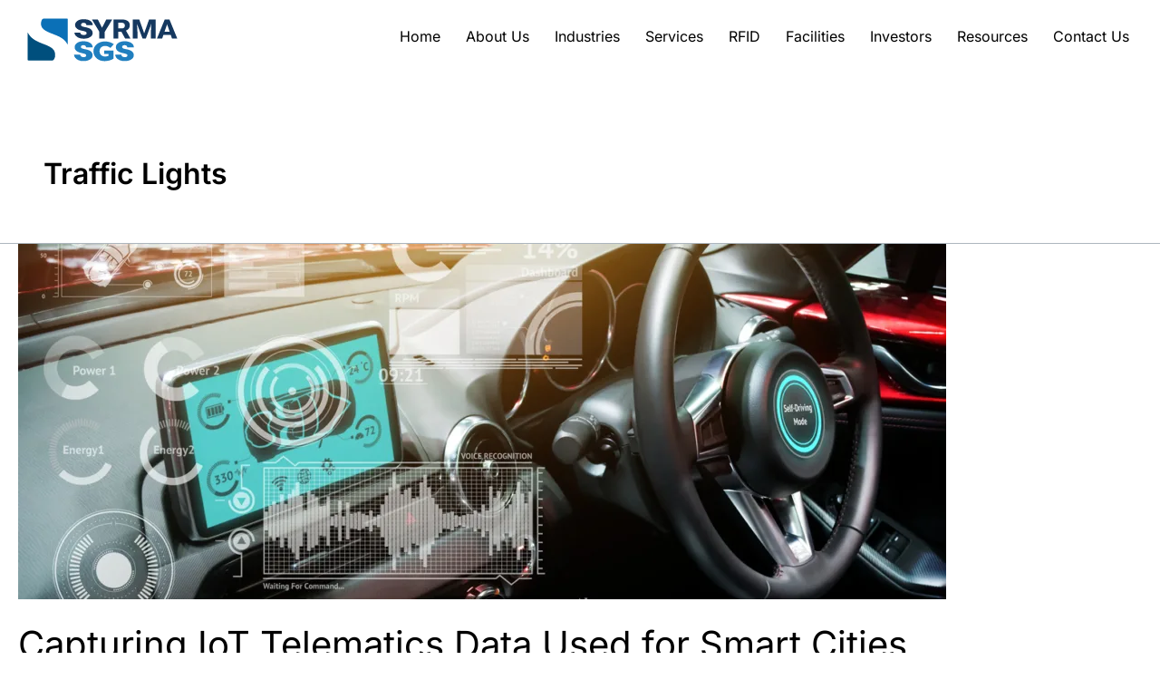

--- FILE ---
content_type: text/html; charset=UTF-8
request_url: https://syrmasgs.com/tag/traffic-lights/
body_size: 42988
content:
<!DOCTYPE html>
<html lang="en">
<head>
<meta charset="UTF-8">
<meta name="viewport" content="width=device-width, initial-scale=1">
<link rel="profile" href="https://gmpg.org/xfn/11"> 
<meta name='robots' content='index, follow, max-image-preview:large, max-snippet:-1, max-video-preview:-1' />
<!-- This site is optimized with the Yoast SEO plugin v26.0 - https://yoast.com/wordpress/plugins/seo/ -->
<title>Traffic Lights Archives - Syrma SGS</title>
<link rel="canonical" href="https://syrmasgs.com/tag/traffic-lights/" />
<meta property="og:locale" content="en_US" />
<meta property="og:type" content="article" />
<meta property="og:title" content="Traffic Lights Archives - Syrma SGS" />
<meta property="og:url" content="https://syrmasgs.com/tag/traffic-lights/" />
<meta property="og:site_name" content="Syrma SGS" />
<meta name="twitter:card" content="summary_large_image" />
<script type="application/ld+json" class="yoast-schema-graph">{"@context":"https://schema.org","@graph":[{"@type":"CollectionPage","@id":"https://syrmasgs.com/tag/traffic-lights/","url":"https://syrmasgs.com/tag/traffic-lights/","name":"Traffic Lights Archives - Syrma SGS","isPartOf":{"@id":"/#website"},"primaryImageOfPage":{"@id":"https://syrmasgs.com/tag/traffic-lights/#primaryimage"},"image":{"@id":"https://syrmasgs.com/tag/traffic-lights/#primaryimage"},"thumbnailUrl":"https://syrmasgs.com/wp-content/uploads/2021/01/Capturing-IoT-Telematics-Data-Used-for-Smart-Cities-jpg.webp","breadcrumb":{"@id":"https://syrmasgs.com/tag/traffic-lights/#breadcrumb"},"inLanguage":"en"},{"@type":"ImageObject","inLanguage":"en","@id":"https://syrmasgs.com/tag/traffic-lights/#primaryimage","url":"https://syrmasgs.com/wp-content/uploads/2021/01/Capturing-IoT-Telematics-Data-Used-for-Smart-Cities-jpg.webp","contentUrl":"https://syrmasgs.com/wp-content/uploads/2021/01/Capturing-IoT-Telematics-Data-Used-for-Smart-Cities-jpg.webp","width":1254,"height":480,"caption":"Smart car (HUD) concept. Empty cockpit in vehicle and Self-Driving mode car graphic screen with flare light"},{"@type":"BreadcrumbList","@id":"https://syrmasgs.com/tag/traffic-lights/#breadcrumb","itemListElement":[{"@type":"ListItem","position":1,"name":"Home","item":"https://syrmasgs.com/"},{"@type":"ListItem","position":2,"name":"Traffic Lights"}]},{"@type":"WebSite","@id":"/#website","url":"/","name":"Syrma SGS","description":"","potentialAction":[{"@type":"SearchAction","target":{"@type":"EntryPoint","urlTemplate":"/?s={search_term_string}"},"query-input":{"@type":"PropertyValueSpecification","valueRequired":true,"valueName":"search_term_string"}}],"inLanguage":"en"}]}</script>
<!-- / Yoast SEO plugin. -->
<link rel="alternate" type="application/rss+xml" title="Syrma SGS &raquo; Feed" href="https://syrmasgs.com/feed/" />
<link rel="alternate" type="application/rss+xml" title="Syrma SGS &raquo; Comments Feed" href="https://syrmasgs.com/comments/feed/" />
<link rel="alternate" type="application/rss+xml" title="Syrma SGS &raquo; Traffic Lights Tag Feed" href="https://syrmasgs.com/tag/traffic-lights/feed/" />
<style id='wp-img-auto-sizes-contain-inline-css'>
img:is([sizes=auto i],[sizes^="auto," i]){contain-intrinsic-size:3000px 1500px}
/*# sourceURL=wp-img-auto-sizes-contain-inline-css */
</style>
<!-- <link rel='stylesheet' id='astra-theme-css-css' href='https://syrmasgs.com/wp-content/themes/astra/assets/css/minified/main.min.css?ver=4.11.10' media='all' /> -->
<link rel="stylesheet" type="text/css" href="//syrmasgs.com/wp-content/cache/wpfc-minified/1e6bnsk/87s6o.css" media="all"/>
<style id='astra-theme-css-inline-css'>
:root{--ast-post-nav-space:0;--ast-container-default-xlg-padding:3em;--ast-container-default-lg-padding:3em;--ast-container-default-slg-padding:2em;--ast-container-default-md-padding:3em;--ast-container-default-sm-padding:3em;--ast-container-default-xs-padding:2.4em;--ast-container-default-xxs-padding:1.8em;--ast-code-block-background:#ECEFF3;--ast-comment-inputs-background:#F9FAFB;--ast-normal-container-width:1400px;--ast-narrow-container-width:750px;--ast-blog-title-font-weight:normal;--ast-blog-meta-weight:inherit;--ast-global-color-primary:var(--ast-global-color-5);--ast-global-color-secondary:var(--ast-global-color-4);--ast-global-color-alternate-background:var(--ast-global-color-7);--ast-global-color-subtle-background:var(--ast-global-color-6);--ast-bg-style-guide:#F8FAFC;--ast-shadow-style-guide:0px 0px 4px 0 #00000057;--ast-global-dark-bg-style:#fff;--ast-global-dark-lfs:#fbfbfb;--ast-widget-bg-color:#fafafa;--ast-wc-container-head-bg-color:#fbfbfb;--ast-title-layout-bg:#eeeeee;--ast-search-border-color:#e7e7e7;--ast-lifter-hover-bg:#e6e6e6;--ast-gallery-block-color:#000;--srfm-color-input-label:var(--ast-global-color-2);}html{font-size:100%;}a{color:var(--ast-global-color-0);}a:hover,a:focus{color:var(--ast-global-color-1);}body,button,input,select,textarea,.ast-button,.ast-custom-button{font-family:-apple-system,BlinkMacSystemFont,Segoe UI,Roboto,Oxygen-Sans,Ubuntu,Cantarell,Helvetica Neue,sans-serif;font-weight:400;font-size:16px;font-size:1rem;line-height:var(--ast-body-line-height,1.65em);}blockquote{color:var(--ast-global-color-3);}h1,h2,h3,h4,h5,h6,.entry-content :where(h1,h2,h3,h4,h5,h6),.site-title,.site-title a{font-weight:600;}.ast-site-identity .site-title a{color:var(--ast-global-color-2);}.site-title{font-size:26px;font-size:1.625rem;display:block;}.site-header .site-description{font-size:15px;font-size:0.9375rem;display:none;}.entry-title{font-size:26px;font-size:1.625rem;}.archive .ast-article-post .ast-article-inner,.blog .ast-article-post .ast-article-inner,.archive .ast-article-post .ast-article-inner:hover,.blog .ast-article-post .ast-article-inner:hover{overflow:hidden;}h1,.entry-content :where(h1){font-size:40px;font-size:2.5rem;font-weight:600;line-height:1.4em;}h2,.entry-content :where(h2){font-size:32px;font-size:2rem;font-weight:600;line-height:1.3em;}h3,.entry-content :where(h3){font-size:26px;font-size:1.625rem;font-weight:600;line-height:1.3em;}h4,.entry-content :where(h4){font-size:24px;font-size:1.5rem;line-height:1.2em;font-weight:600;}h5,.entry-content :where(h5){font-size:20px;font-size:1.25rem;line-height:1.2em;font-weight:600;}h6,.entry-content :where(h6){font-size:16px;font-size:1rem;line-height:1.5em;font-weight:600;}::selection{background-color:var(--ast-global-color-0);color:#ffffff;}body,h1,h2,h3,h4,h5,h6,.entry-title a,.entry-content :where(h1,h2,h3,h4,h5,h6){color:var(--ast-global-color-3);}.tagcloud a:hover,.tagcloud a:focus,.tagcloud a.current-item{color:#ffffff;border-color:var(--ast-global-color-0);background-color:var(--ast-global-color-0);}input:focus,input[type="text"]:focus,input[type="email"]:focus,input[type="url"]:focus,input[type="password"]:focus,input[type="reset"]:focus,input[type="search"]:focus,textarea:focus{border-color:var(--ast-global-color-0);}input[type="radio"]:checked,input[type=reset],input[type="checkbox"]:checked,input[type="checkbox"]:hover:checked,input[type="checkbox"]:focus:checked,input[type=range]::-webkit-slider-thumb{border-color:var(--ast-global-color-0);background-color:var(--ast-global-color-0);box-shadow:none;}.site-footer a:hover + .post-count,.site-footer a:focus + .post-count{background:var(--ast-global-color-0);border-color:var(--ast-global-color-0);}.single .nav-links .nav-previous,.single .nav-links .nav-next{color:var(--ast-global-color-0);}.entry-meta,.entry-meta *{line-height:1.45;color:var(--ast-global-color-0);}.entry-meta a:not(.ast-button):hover,.entry-meta a:not(.ast-button):hover *,.entry-meta a:not(.ast-button):focus,.entry-meta a:not(.ast-button):focus *,.page-links > .page-link,.page-links .page-link:hover,.post-navigation a:hover{color:var(--ast-global-color-1);}#cat option,.secondary .calendar_wrap thead a,.secondary .calendar_wrap thead a:visited{color:var(--ast-global-color-0);}.secondary .calendar_wrap #today,.ast-progress-val span{background:var(--ast-global-color-0);}.secondary a:hover + .post-count,.secondary a:focus + .post-count{background:var(--ast-global-color-0);border-color:var(--ast-global-color-0);}.calendar_wrap #today > a{color:#ffffff;}.page-links .page-link,.single .post-navigation a{color:var(--ast-global-color-0);}.ast-search-menu-icon .search-form button.search-submit{padding:0 4px;}.ast-search-menu-icon form.search-form{padding-right:0;}.ast-search-menu-icon.slide-search input.search-field{width:0;}.ast-header-search .ast-search-menu-icon.ast-dropdown-active .search-form,.ast-header-search .ast-search-menu-icon.ast-dropdown-active .search-field:focus{transition:all 0.2s;}.search-form input.search-field:focus{outline:none;}.ast-search-menu-icon .search-form button.search-submit:focus,.ast-theme-transparent-header .ast-header-search .ast-dropdown-active .ast-icon,.ast-theme-transparent-header .ast-inline-search .search-field:focus .ast-icon{color:var(--ast-global-color-1);}.ast-header-search .slide-search .search-form{border:2px solid var(--ast-global-color-0);}.ast-header-search .slide-search .search-field{background-color:(--ast-global-dark-bg-style);}.ast-archive-title{color:var(--ast-global-color-2);}.widget-title,.widget .wp-block-heading{font-size:22px;font-size:1.375rem;color:var(--ast-global-color-2);}.ast-single-post .entry-content a,.ast-comment-content a:not(.ast-comment-edit-reply-wrap a){text-decoration:underline;}.ast-single-post .wp-block-button .wp-block-button__link,.ast-single-post .elementor-widget-button .elementor-button,.ast-single-post .entry-content .uagb-tab a,.ast-single-post .entry-content .uagb-ifb-cta a,.ast-single-post .entry-content .wp-block-uagb-buttons a,.ast-single-post .entry-content .uabb-module-content a,.ast-single-post .entry-content .uagb-post-grid a,.ast-single-post .entry-content .uagb-timeline a,.ast-single-post .entry-content .uagb-toc__wrap a,.ast-single-post .entry-content .uagb-taxomony-box a,.entry-content .wp-block-latest-posts > li > a,.ast-single-post .entry-content .wp-block-file__button,a.ast-post-filter-single,.ast-single-post .wp-block-buttons .wp-block-button.is-style-outline .wp-block-button__link,.ast-single-post .ast-comment-content .comment-reply-link,.ast-single-post .ast-comment-content .comment-edit-link{text-decoration:none;}.ast-search-menu-icon.slide-search a:focus-visible:focus-visible,.astra-search-icon:focus-visible,#close:focus-visible,a:focus-visible,.ast-menu-toggle:focus-visible,.site .skip-link:focus-visible,.wp-block-loginout input:focus-visible,.wp-block-search.wp-block-search__button-inside .wp-block-search__inside-wrapper,.ast-header-navigation-arrow:focus-visible,.ast-orders-table__row .ast-orders-table__cell:focus-visible,a#ast-apply-coupon:focus-visible,#ast-apply-coupon:focus-visible,#close:focus-visible,.button.search-submit:focus-visible,#search_submit:focus,.normal-search:focus-visible,.ast-header-account-wrap:focus-visible,.astra-cart-drawer-close:focus,.ast-single-variation:focus,.ast-button:focus{outline-style:dotted;outline-color:inherit;outline-width:thin;}input:focus,input[type="text"]:focus,input[type="email"]:focus,input[type="url"]:focus,input[type="password"]:focus,input[type="reset"]:focus,input[type="search"]:focus,input[type="number"]:focus,textarea:focus,.wp-block-search__input:focus,[data-section="section-header-mobile-trigger"] .ast-button-wrap .ast-mobile-menu-trigger-minimal:focus,.ast-mobile-popup-drawer.active .menu-toggle-close:focus,#ast-scroll-top:focus,#coupon_code:focus,#ast-coupon-code:focus{border-style:dotted;border-color:inherit;border-width:thin;}input{outline:none;}.ast-logo-title-inline .site-logo-img{padding-right:1em;}body .ast-oembed-container *{position:absolute;top:0;width:100%;height:100%;left:0;}body .wp-block-embed-pocket-casts .ast-oembed-container *{position:unset;}.ast-single-post-featured-section + article {margin-top: 2em;}.site-content .ast-single-post-featured-section img {width: 100%;overflow: hidden;object-fit: cover;}.ast-separate-container .site-content .ast-single-post-featured-section + article {margin-top: -80px;z-index: 9;position: relative;border-radius: 4px;}@media (min-width: 922px) {.ast-no-sidebar .site-content .ast-article-image-container--wide {margin-left: -120px;margin-right: -120px;max-width: unset;width: unset;}.ast-left-sidebar .site-content .ast-article-image-container--wide,.ast-right-sidebar .site-content .ast-article-image-container--wide {margin-left: -10px;margin-right: -10px;}.site-content .ast-article-image-container--full {margin-left: calc( -50vw + 50%);margin-right: calc( -50vw + 50%);max-width: 100vw;width: 100vw;}.ast-left-sidebar .site-content .ast-article-image-container--full,.ast-right-sidebar .site-content .ast-article-image-container--full {margin-left: -10px;margin-right: -10px;max-width: inherit;width: auto;}}.site > .ast-single-related-posts-container {margin-top: 0;}@media (min-width: 922px) {.ast-desktop .ast-container--narrow {max-width: var(--ast-narrow-container-width);margin: 0 auto;}}.ast-page-builder-template .hentry {margin: 0;}.ast-page-builder-template .site-content > .ast-container {max-width: 100%;padding: 0;}.ast-page-builder-template .site .site-content #primary {padding: 0;margin: 0;}.ast-page-builder-template .no-results {text-align: center;margin: 4em auto;}.ast-page-builder-template .ast-pagination {padding: 2em;}.ast-page-builder-template .entry-header.ast-no-title.ast-no-thumbnail {margin-top: 0;}.ast-page-builder-template .entry-header.ast-header-without-markup {margin-top: 0;margin-bottom: 0;}.ast-page-builder-template .entry-header.ast-no-title.ast-no-meta {margin-bottom: 0;}.ast-page-builder-template.single .post-navigation {padding-bottom: 2em;}.ast-page-builder-template.single-post .site-content > .ast-container {max-width: 100%;}.ast-page-builder-template .entry-header {margin-top: 2em;margin-left: auto;margin-right: auto;}.ast-page-builder-template .ast-archive-description {margin: 2em auto 0;padding-left: 20px;padding-right: 20px;}.ast-page-builder-template .ast-row {margin-left: 0;margin-right: 0;}.single.ast-page-builder-template .entry-header + .entry-content,.single.ast-page-builder-template .ast-single-entry-banner + .site-content article .entry-content {margin-bottom: 2em;}@media(min-width: 921px) {.ast-page-builder-template.archive.ast-right-sidebar .ast-row article,.ast-page-builder-template.archive.ast-left-sidebar .ast-row article {padding-left: 0;padding-right: 0;}}@media (max-width:921.9px){#ast-desktop-header{display:none;}}@media (min-width:922px){#ast-mobile-header{display:none;}}.wp-block-buttons.aligncenter{justify-content:center;}.wp-block-button.is-style-outline .wp-block-button__link{border-color:var(--ast-global-color-0);}div.wp-block-button.is-style-outline > .wp-block-button__link:not(.has-text-color),div.wp-block-button.wp-block-button__link.is-style-outline:not(.has-text-color){color:var(--ast-global-color-0);}.wp-block-button.is-style-outline .wp-block-button__link:hover,.wp-block-buttons .wp-block-button.is-style-outline .wp-block-button__link:focus,.wp-block-buttons .wp-block-button.is-style-outline > .wp-block-button__link:not(.has-text-color):hover,.wp-block-buttons .wp-block-button.wp-block-button__link.is-style-outline:not(.has-text-color):hover{color:#ffffff;background-color:var(--ast-global-color-1);border-color:var(--ast-global-color-1);}.post-page-numbers.current .page-link,.ast-pagination .page-numbers.current{color:#ffffff;border-color:var(--ast-global-color-0);background-color:var(--ast-global-color-0);}.wp-block-button.is-style-outline .wp-block-button__link.wp-element-button,.ast-outline-button{border-color:var(--ast-global-color-0);font-family:inherit;font-weight:500;font-size:16px;font-size:1rem;line-height:1em;}.wp-block-buttons .wp-block-button.is-style-outline > .wp-block-button__link:not(.has-text-color),.wp-block-buttons .wp-block-button.wp-block-button__link.is-style-outline:not(.has-text-color),.ast-outline-button{color:var(--ast-global-color-0);}.wp-block-button.is-style-outline .wp-block-button__link:hover,.wp-block-buttons .wp-block-button.is-style-outline .wp-block-button__link:focus,.wp-block-buttons .wp-block-button.is-style-outline > .wp-block-button__link:not(.has-text-color):hover,.wp-block-buttons .wp-block-button.wp-block-button__link.is-style-outline:not(.has-text-color):hover,.ast-outline-button:hover,.ast-outline-button:focus,.wp-block-uagb-buttons-child .uagb-buttons-repeater.ast-outline-button:hover,.wp-block-uagb-buttons-child .uagb-buttons-repeater.ast-outline-button:focus{color:#ffffff;background-color:var(--ast-global-color-1);border-color:var(--ast-global-color-1);}.wp-block-button .wp-block-button__link.wp-element-button.is-style-outline:not(.has-background),.wp-block-button.is-style-outline>.wp-block-button__link.wp-element-button:not(.has-background),.ast-outline-button{background-color:transparent;}.entry-content[data-ast-blocks-layout] > figure{margin-bottom:1em;}h1.widget-title{font-weight:600;}h2.widget-title{font-weight:600;}h3.widget-title{font-weight:600;}.elementor-widget-container .elementor-loop-container .e-loop-item[data-elementor-type="loop-item"]{width:100%;}#page{display:flex;flex-direction:column;min-height:100vh;}.ast-404-layout-1 h1.page-title{color:var(--ast-global-color-2);}.single .post-navigation a{line-height:1em;height:inherit;}.error-404 .page-sub-title{font-size:1.5rem;font-weight:inherit;}.search .site-content .content-area .search-form{margin-bottom:0;}#page .site-content{flex-grow:1;}.widget{margin-bottom:1.25em;}#secondary li{line-height:1.5em;}#secondary .wp-block-group h2{margin-bottom:0.7em;}#secondary h2{font-size:1.7rem;}.ast-separate-container .ast-article-post,.ast-separate-container .ast-article-single,.ast-separate-container .comment-respond{padding:3em;}.ast-separate-container .ast-article-single .ast-article-single{padding:0;}.ast-article-single .wp-block-post-template-is-layout-grid{padding-left:0;}.ast-separate-container .comments-title,.ast-narrow-container .comments-title{padding:1.5em 2em;}.ast-page-builder-template .comment-form-textarea,.ast-comment-formwrap .ast-grid-common-col{padding:0;}.ast-comment-formwrap{padding:0;display:inline-flex;column-gap:20px;width:100%;margin-left:0;margin-right:0;}.comments-area textarea#comment:focus,.comments-area textarea#comment:active,.comments-area .ast-comment-formwrap input[type="text"]:focus,.comments-area .ast-comment-formwrap input[type="text"]:active {box-shadow:none;outline:none;}.archive.ast-page-builder-template .entry-header{margin-top:2em;}.ast-page-builder-template .ast-comment-formwrap{width:100%;}.entry-title{margin-bottom:0.5em;}.ast-archive-description p{font-size:inherit;font-weight:inherit;line-height:inherit;}.ast-separate-container .ast-comment-list li.depth-1,.hentry{margin-bottom:2em;}@media (min-width:921px){.ast-left-sidebar.ast-page-builder-template #secondary,.archive.ast-right-sidebar.ast-page-builder-template .site-main{padding-left:20px;padding-right:20px;}}@media (max-width:544px){.ast-comment-formwrap.ast-row{column-gap:10px;display:inline-block;}#ast-commentform .ast-grid-common-col{position:relative;width:100%;}}@media (min-width:1201px){.ast-separate-container .ast-article-post,.ast-separate-container .ast-article-single,.ast-separate-container .ast-author-box,.ast-separate-container .ast-404-layout-1,.ast-separate-container .no-results{padding:3em;}}@media (max-width:921px){.ast-separate-container #primary,.ast-separate-container #secondary{padding:1.5em 0;}#primary,#secondary{padding:1.5em 0;margin:0;}.ast-left-sidebar #content > .ast-container{display:flex;flex-direction:column-reverse;width:100%;}}@media (min-width:922px){.ast-separate-container.ast-right-sidebar #primary,.ast-separate-container.ast-left-sidebar #primary{border:0;}.search-no-results.ast-separate-container #primary{margin-bottom:4em;}}.wp-block-button .wp-block-button__link{color:#ffffff;}.wp-block-button .wp-block-button__link:hover,.wp-block-button .wp-block-button__link:focus{color:#ffffff;background-color:var(--ast-global-color-1);border-color:var(--ast-global-color-1);}.elementor-widget-heading h1.elementor-heading-title{line-height:1.4em;}.elementor-widget-heading h2.elementor-heading-title{line-height:1.3em;}.elementor-widget-heading h3.elementor-heading-title{line-height:1.3em;}.elementor-widget-heading h4.elementor-heading-title{line-height:1.2em;}.elementor-widget-heading h5.elementor-heading-title{line-height:1.2em;}.elementor-widget-heading h6.elementor-heading-title{line-height:1.5em;}.wp-block-button .wp-block-button__link,.wp-block-search .wp-block-search__button,body .wp-block-file .wp-block-file__button{border-color:var(--ast-global-color-0);background-color:var(--ast-global-color-0);color:#ffffff;font-family:inherit;font-weight:500;line-height:1em;font-size:16px;font-size:1rem;padding-top:15px;padding-right:30px;padding-bottom:15px;padding-left:30px;}@media (max-width:921px){.wp-block-button .wp-block-button__link,.wp-block-search .wp-block-search__button,body .wp-block-file .wp-block-file__button{padding-top:14px;padding-right:28px;padding-bottom:14px;padding-left:28px;}}@media (max-width:544px){.wp-block-button .wp-block-button__link,.wp-block-search .wp-block-search__button,body .wp-block-file .wp-block-file__button{padding-top:12px;padding-right:24px;padding-bottom:12px;padding-left:24px;}}.menu-toggle,button,.ast-button,.ast-custom-button,.button,input#submit,input[type="button"],input[type="submit"],input[type="reset"],#comments .submit,.search .search-submit,form[CLASS*="wp-block-search__"].wp-block-search .wp-block-search__inside-wrapper .wp-block-search__button,body .wp-block-file .wp-block-file__button,.search .search-submit{border-style:solid;border-top-width:0;border-right-width:0;border-left-width:0;border-bottom-width:0;color:#ffffff;border-color:var(--ast-global-color-0);background-color:var(--ast-global-color-0);padding-top:15px;padding-right:30px;padding-bottom:15px;padding-left:30px;font-family:inherit;font-weight:500;font-size:16px;font-size:1rem;line-height:1em;}button:focus,.menu-toggle:hover,button:hover,.ast-button:hover,.ast-custom-button:hover .button:hover,.ast-custom-button:hover ,input[type=reset]:hover,input[type=reset]:focus,input#submit:hover,input#submit:focus,input[type="button"]:hover,input[type="button"]:focus,input[type="submit"]:hover,input[type="submit"]:focus,form[CLASS*="wp-block-search__"].wp-block-search .wp-block-search__inside-wrapper .wp-block-search__button:hover,form[CLASS*="wp-block-search__"].wp-block-search .wp-block-search__inside-wrapper .wp-block-search__button:focus,body .wp-block-file .wp-block-file__button:hover,body .wp-block-file .wp-block-file__button:focus{color:#ffffff;background-color:var(--ast-global-color-1);border-color:var(--ast-global-color-1);}form[CLASS*="wp-block-search__"].wp-block-search .wp-block-search__inside-wrapper .wp-block-search__button.has-icon{padding-top:calc(15px - 3px);padding-right:calc(30px - 3px);padding-bottom:calc(15px - 3px);padding-left:calc(30px - 3px);}@media (max-width:921px){.menu-toggle,button,.ast-button,.ast-custom-button,.button,input#submit,input[type="button"],input[type="submit"],input[type="reset"],#comments .submit,.search .search-submit,form[CLASS*="wp-block-search__"].wp-block-search .wp-block-search__inside-wrapper .wp-block-search__button,body .wp-block-file .wp-block-file__button,.search .search-submit{padding-top:14px;padding-right:28px;padding-bottom:14px;padding-left:28px;}}@media (max-width:544px){.menu-toggle,button,.ast-button,.ast-custom-button,.button,input#submit,input[type="button"],input[type="submit"],input[type="reset"],#comments .submit,.search .search-submit,form[CLASS*="wp-block-search__"].wp-block-search .wp-block-search__inside-wrapper .wp-block-search__button,body .wp-block-file .wp-block-file__button,.search .search-submit{padding-top:12px;padding-right:24px;padding-bottom:12px;padding-left:24px;}}@media (max-width:921px){.ast-mobile-header-stack .main-header-bar .ast-search-menu-icon{display:inline-block;}.ast-header-break-point.ast-header-custom-item-outside .ast-mobile-header-stack .main-header-bar .ast-search-icon{margin:0;}.ast-comment-avatar-wrap img{max-width:2.5em;}.ast-comment-meta{padding:0 1.8888em 1.3333em;}.ast-separate-container .ast-comment-list li.depth-1{padding:1.5em 2.14em;}.ast-separate-container .comment-respond{padding:2em 2.14em;}}@media (min-width:544px){.ast-container{max-width:100%;}}@media (max-width:544px){.ast-separate-container .ast-article-post,.ast-separate-container .ast-article-single,.ast-separate-container .comments-title,.ast-separate-container .ast-archive-description{padding:1.5em 1em;}.ast-separate-container #content .ast-container{padding-left:0.54em;padding-right:0.54em;}.ast-separate-container .ast-comment-list .bypostauthor{padding:.5em;}.ast-search-menu-icon.ast-dropdown-active .search-field{width:170px;}} #ast-mobile-header .ast-site-header-cart-li a{pointer-events:none;}@media (min-width:545px){.ast-page-builder-template .comments-area,.single.ast-page-builder-template .entry-header,.single.ast-page-builder-template .post-navigation,.single.ast-page-builder-template .ast-single-related-posts-container{max-width:1440px;margin-left:auto;margin-right:auto;}}.ast-separate-container{background-color:var(--ast-global-color-4);}@media (max-width:921px){.site-title{display:block;}.site-header .site-description{display:none;}h1,.entry-content :where(h1){font-size:30px;}h2,.entry-content :where(h2){font-size:25px;}h3,.entry-content :where(h3){font-size:20px;}}@media (max-width:544px){.site-title{display:block;}.site-header .site-description{display:none;}h1,.entry-content :where(h1){font-size:30px;}h2,.entry-content :where(h2){font-size:25px;}h3,.entry-content :where(h3){font-size:20px;}}@media (max-width:921px){html{font-size:91.2%;}}@media (max-width:544px){html{font-size:91.2%;}}@media (min-width:922px){.ast-container{max-width:1440px;}}@media (min-width:922px){.site-content .ast-container{display:flex;}}@media (max-width:921px){.site-content .ast-container{flex-direction:column;}}.ast-blog-layout-classic-grid .ast-article-inner{box-shadow:0px 6px 15px -2px rgba(16,24,40,0.05);}.ast-separate-container .ast-blog-layout-classic-grid .ast-article-inner,.ast-plain-container .ast-blog-layout-classic-grid .ast-article-inner{height:100%;}.ast-blog-layout-6-grid .ast-blog-featured-section:before { content: ""; }.cat-links.badge a,.tags-links.badge a {padding: 4px 8px;border-radius: 3px;font-weight: 400;}.cat-links.underline a,.tags-links.underline a{text-decoration: underline;}@media (min-width:922px){.main-header-menu .sub-menu .menu-item.ast-left-align-sub-menu:hover > .sub-menu,.main-header-menu .sub-menu .menu-item.ast-left-align-sub-menu.focus > .sub-menu{margin-left:-0px;}}.entry-content li > p{margin-bottom:0;}.site .comments-area{padding-bottom:3em;}.wp-block-file {display: flex;align-items: center;flex-wrap: wrap;justify-content: space-between;}.wp-block-pullquote {border: none;}.wp-block-pullquote blockquote::before {content: "\201D";font-family: "Helvetica",sans-serif;display: flex;transform: rotate( 180deg );font-size: 6rem;font-style: normal;line-height: 1;font-weight: bold;align-items: center;justify-content: center;}.has-text-align-right > blockquote::before {justify-content: flex-start;}.has-text-align-left > blockquote::before {justify-content: flex-end;}figure.wp-block-pullquote.is-style-solid-color blockquote {max-width: 100%;text-align: inherit;}:root {--wp--custom--ast-default-block-top-padding: 3em;--wp--custom--ast-default-block-right-padding: 3em;--wp--custom--ast-default-block-bottom-padding: 3em;--wp--custom--ast-default-block-left-padding: 3em;--wp--custom--ast-container-width: 1400px;--wp--custom--ast-content-width-size: 1400px;--wp--custom--ast-wide-width-size: calc(1400px + var(--wp--custom--ast-default-block-left-padding) + var(--wp--custom--ast-default-block-right-padding));}.ast-narrow-container {--wp--custom--ast-content-width-size: 750px;--wp--custom--ast-wide-width-size: 750px;}@media(max-width: 921px) {:root {--wp--custom--ast-default-block-top-padding: 3em;--wp--custom--ast-default-block-right-padding: 2em;--wp--custom--ast-default-block-bottom-padding: 3em;--wp--custom--ast-default-block-left-padding: 2em;}}@media(max-width: 544px) {:root {--wp--custom--ast-default-block-top-padding: 3em;--wp--custom--ast-default-block-right-padding: 1.5em;--wp--custom--ast-default-block-bottom-padding: 3em;--wp--custom--ast-default-block-left-padding: 1.5em;}}.entry-content > .wp-block-group,.entry-content > .wp-block-cover,.entry-content > .wp-block-columns {padding-top: var(--wp--custom--ast-default-block-top-padding);padding-right: var(--wp--custom--ast-default-block-right-padding);padding-bottom: var(--wp--custom--ast-default-block-bottom-padding);padding-left: var(--wp--custom--ast-default-block-left-padding);}.ast-plain-container.ast-no-sidebar .entry-content > .alignfull,.ast-page-builder-template .ast-no-sidebar .entry-content > .alignfull {margin-left: calc( -50vw + 50%);margin-right: calc( -50vw + 50%);max-width: 100vw;width: 100vw;}.ast-plain-container.ast-no-sidebar .entry-content .alignfull .alignfull,.ast-page-builder-template.ast-no-sidebar .entry-content .alignfull .alignfull,.ast-plain-container.ast-no-sidebar .entry-content .alignfull .alignwide,.ast-page-builder-template.ast-no-sidebar .entry-content .alignfull .alignwide,.ast-plain-container.ast-no-sidebar .entry-content .alignwide .alignfull,.ast-page-builder-template.ast-no-sidebar .entry-content .alignwide .alignfull,.ast-plain-container.ast-no-sidebar .entry-content .alignwide .alignwide,.ast-page-builder-template.ast-no-sidebar .entry-content .alignwide .alignwide,.ast-plain-container.ast-no-sidebar .entry-content .wp-block-column .alignfull,.ast-page-builder-template.ast-no-sidebar .entry-content .wp-block-column .alignfull,.ast-plain-container.ast-no-sidebar .entry-content .wp-block-column .alignwide,.ast-page-builder-template.ast-no-sidebar .entry-content .wp-block-column .alignwide {margin-left: auto;margin-right: auto;width: 100%;}[data-ast-blocks-layout] .wp-block-separator:not(.is-style-dots) {height: 0;}[data-ast-blocks-layout] .wp-block-separator {margin: 20px auto;}[data-ast-blocks-layout] .wp-block-separator:not(.is-style-wide):not(.is-style-dots) {max-width: 100px;}[data-ast-blocks-layout] .wp-block-separator.has-background {padding: 0;}.entry-content[data-ast-blocks-layout] > * {max-width: var(--wp--custom--ast-content-width-size);margin-left: auto;margin-right: auto;}.entry-content[data-ast-blocks-layout] > .alignwide {max-width: var(--wp--custom--ast-wide-width-size);}.entry-content[data-ast-blocks-layout] .alignfull {max-width: none;}.entry-content .wp-block-columns {margin-bottom: 0;}blockquote {margin: 1.5em;border-color: rgba(0,0,0,0.05);}.wp-block-quote:not(.has-text-align-right):not(.has-text-align-center) {border-left: 5px solid rgba(0,0,0,0.05);}.has-text-align-right > blockquote,blockquote.has-text-align-right {border-right: 5px solid rgba(0,0,0,0.05);}.has-text-align-left > blockquote,blockquote.has-text-align-left {border-left: 5px solid rgba(0,0,0,0.05);}.wp-block-site-tagline,.wp-block-latest-posts .read-more {margin-top: 15px;}.wp-block-loginout p label {display: block;}.wp-block-loginout p:not(.login-remember):not(.login-submit) input {width: 100%;}.wp-block-loginout input:focus {border-color: transparent;}.wp-block-loginout input:focus {outline: thin dotted;}.entry-content .wp-block-media-text .wp-block-media-text__content {padding: 0 0 0 8%;}.entry-content .wp-block-media-text.has-media-on-the-right .wp-block-media-text__content {padding: 0 8% 0 0;}.entry-content .wp-block-media-text.has-background .wp-block-media-text__content {padding: 8%;}.entry-content .wp-block-cover:not([class*="background-color"]):not(.has-text-color.has-link-color) .wp-block-cover__inner-container,.entry-content .wp-block-cover:not([class*="background-color"]) .wp-block-cover-image-text,.entry-content .wp-block-cover:not([class*="background-color"]) .wp-block-cover-text,.entry-content .wp-block-cover-image:not([class*="background-color"]) .wp-block-cover__inner-container,.entry-content .wp-block-cover-image:not([class*="background-color"]) .wp-block-cover-image-text,.entry-content .wp-block-cover-image:not([class*="background-color"]) .wp-block-cover-text {color: var(--ast-global-color-primary,var(--ast-global-color-5));}.wp-block-loginout .login-remember input {width: 1.1rem;height: 1.1rem;margin: 0 5px 4px 0;vertical-align: middle;}.wp-block-latest-posts > li > *:first-child,.wp-block-latest-posts:not(.is-grid) > li:first-child {margin-top: 0;}.entry-content > .wp-block-buttons,.entry-content > .wp-block-uagb-buttons {margin-bottom: 1.5em;}.wp-block-search__inside-wrapper .wp-block-search__input {padding: 0 10px;color: var(--ast-global-color-3);background: var(--ast-global-color-primary,var(--ast-global-color-5));border-color: var(--ast-border-color);}.wp-block-latest-posts .read-more {margin-bottom: 1.5em;}.wp-block-search__no-button .wp-block-search__inside-wrapper .wp-block-search__input {padding-top: 5px;padding-bottom: 5px;}.wp-block-latest-posts .wp-block-latest-posts__post-date,.wp-block-latest-posts .wp-block-latest-posts__post-author {font-size: 1rem;}.wp-block-latest-posts > li > *,.wp-block-latest-posts:not(.is-grid) > li {margin-top: 12px;margin-bottom: 12px;}.ast-page-builder-template .entry-content[data-ast-blocks-layout] > *,.ast-page-builder-template .entry-content[data-ast-blocks-layout] > .alignfull:not(.wp-block-group):not(.uagb-is-root-container) > * {max-width: none;}.ast-page-builder-template .entry-content[data-ast-blocks-layout] > .alignwide:not(.uagb-is-root-container) > * {max-width: var(--wp--custom--ast-wide-width-size);}.ast-page-builder-template .entry-content[data-ast-blocks-layout] > .inherit-container-width > *,.ast-page-builder-template .entry-content[data-ast-blocks-layout] > *:not(.wp-block-group):not(.uagb-is-root-container) > *,.entry-content[data-ast-blocks-layout] > .wp-block-cover .wp-block-cover__inner-container {max-width: var(--wp--custom--ast-content-width-size) ;margin-left: auto;margin-right: auto;}.entry-content[data-ast-blocks-layout] .wp-block-cover:not(.alignleft):not(.alignright) {width: auto;}@media(max-width: 1200px) {.ast-separate-container .entry-content > .alignfull,.ast-separate-container .entry-content[data-ast-blocks-layout] > .alignwide,.ast-plain-container .entry-content[data-ast-blocks-layout] > .alignwide,.ast-plain-container .entry-content .alignfull {margin-left: calc(-1 * min(var(--ast-container-default-xlg-padding),20px)) ;margin-right: calc(-1 * min(var(--ast-container-default-xlg-padding),20px));}}@media(min-width: 1201px) {.ast-separate-container .entry-content > .alignfull {margin-left: calc(-1 * var(--ast-container-default-xlg-padding) );margin-right: calc(-1 * var(--ast-container-default-xlg-padding) );}.ast-separate-container .entry-content[data-ast-blocks-layout] > .alignwide,.ast-plain-container .entry-content[data-ast-blocks-layout] > .alignwide {margin-left: calc(-1 * var(--wp--custom--ast-default-block-left-padding) );margin-right: calc(-1 * var(--wp--custom--ast-default-block-right-padding) );}}@media(min-width: 921px) {.ast-separate-container .entry-content .wp-block-group.alignwide:not(.inherit-container-width) > :where(:not(.alignleft):not(.alignright)),.ast-plain-container .entry-content .wp-block-group.alignwide:not(.inherit-container-width) > :where(:not(.alignleft):not(.alignright)) {max-width: calc( var(--wp--custom--ast-content-width-size) + 80px );}.ast-plain-container.ast-right-sidebar .entry-content[data-ast-blocks-layout] .alignfull,.ast-plain-container.ast-left-sidebar .entry-content[data-ast-blocks-layout] .alignfull {margin-left: -60px;margin-right: -60px;}}@media(min-width: 544px) {.entry-content > .alignleft {margin-right: 20px;}.entry-content > .alignright {margin-left: 20px;}}@media (max-width:544px){.wp-block-columns .wp-block-column:not(:last-child){margin-bottom:20px;}.wp-block-latest-posts{margin:0;}}@media( max-width: 600px ) {.entry-content .wp-block-media-text .wp-block-media-text__content,.entry-content .wp-block-media-text.has-media-on-the-right .wp-block-media-text__content {padding: 8% 0 0;}.entry-content .wp-block-media-text.has-background .wp-block-media-text__content {padding: 8%;}}.ast-page-builder-template .entry-header {padding-left: 0;}.ast-narrow-container .site-content .wp-block-uagb-image--align-full .wp-block-uagb-image__figure {max-width: 100%;margin-left: auto;margin-right: auto;}.entry-content ul,.entry-content ol {padding: revert;margin: revert;}:root .has-ast-global-color-0-color{color:var(--ast-global-color-0);}:root .has-ast-global-color-0-background-color{background-color:var(--ast-global-color-0);}:root .wp-block-button .has-ast-global-color-0-color{color:var(--ast-global-color-0);}:root .wp-block-button .has-ast-global-color-0-background-color{background-color:var(--ast-global-color-0);}:root .has-ast-global-color-1-color{color:var(--ast-global-color-1);}:root .has-ast-global-color-1-background-color{background-color:var(--ast-global-color-1);}:root .wp-block-button .has-ast-global-color-1-color{color:var(--ast-global-color-1);}:root .wp-block-button .has-ast-global-color-1-background-color{background-color:var(--ast-global-color-1);}:root .has-ast-global-color-2-color{color:var(--ast-global-color-2);}:root .has-ast-global-color-2-background-color{background-color:var(--ast-global-color-2);}:root .wp-block-button .has-ast-global-color-2-color{color:var(--ast-global-color-2);}:root .wp-block-button .has-ast-global-color-2-background-color{background-color:var(--ast-global-color-2);}:root .has-ast-global-color-3-color{color:var(--ast-global-color-3);}:root .has-ast-global-color-3-background-color{background-color:var(--ast-global-color-3);}:root .wp-block-button .has-ast-global-color-3-color{color:var(--ast-global-color-3);}:root .wp-block-button .has-ast-global-color-3-background-color{background-color:var(--ast-global-color-3);}:root .has-ast-global-color-4-color{color:var(--ast-global-color-4);}:root .has-ast-global-color-4-background-color{background-color:var(--ast-global-color-4);}:root .wp-block-button .has-ast-global-color-4-color{color:var(--ast-global-color-4);}:root .wp-block-button .has-ast-global-color-4-background-color{background-color:var(--ast-global-color-4);}:root .has-ast-global-color-5-color{color:var(--ast-global-color-5);}:root .has-ast-global-color-5-background-color{background-color:var(--ast-global-color-5);}:root .wp-block-button .has-ast-global-color-5-color{color:var(--ast-global-color-5);}:root .wp-block-button .has-ast-global-color-5-background-color{background-color:var(--ast-global-color-5);}:root .has-ast-global-color-6-color{color:var(--ast-global-color-6);}:root .has-ast-global-color-6-background-color{background-color:var(--ast-global-color-6);}:root .wp-block-button .has-ast-global-color-6-color{color:var(--ast-global-color-6);}:root .wp-block-button .has-ast-global-color-6-background-color{background-color:var(--ast-global-color-6);}:root .has-ast-global-color-7-color{color:var(--ast-global-color-7);}:root .has-ast-global-color-7-background-color{background-color:var(--ast-global-color-7);}:root .wp-block-button .has-ast-global-color-7-color{color:var(--ast-global-color-7);}:root .wp-block-button .has-ast-global-color-7-background-color{background-color:var(--ast-global-color-7);}:root .has-ast-global-color-8-color{color:var(--ast-global-color-8);}:root .has-ast-global-color-8-background-color{background-color:var(--ast-global-color-8);}:root .wp-block-button .has-ast-global-color-8-color{color:var(--ast-global-color-8);}:root .wp-block-button .has-ast-global-color-8-background-color{background-color:var(--ast-global-color-8);}:root{--ast-global-color-0:#046bd2;--ast-global-color-1:#045cb4;--ast-global-color-2:#1e293b;--ast-global-color-3:#334155;--ast-global-color-4:#F0F5FA;--ast-global-color-5:#FFFFFF;--ast-global-color-6:#ADB6BE;--ast-global-color-7:#111111;--ast-global-color-8:#111111;}:root {--ast-border-color : var(--ast-global-color-6);}.ast-archive-entry-banner {-js-display: flex;display: flex;flex-direction: column;justify-content: center;text-align: center;position: relative;background: var(--ast-title-layout-bg);}.ast-archive-entry-banner[data-banner-width-type="custom"] {margin: 0 auto;width: 100%;}.ast-archive-entry-banner[data-banner-layout="layout-1"] {background: inherit;padding: 20px 0;text-align: left;}body.archive .ast-archive-description{max-width:1400px;width:100%;text-align:left;padding-top:3em;padding-right:3em;padding-bottom:3em;padding-left:3em;}body.archive .ast-archive-description .ast-archive-title,body.archive .ast-archive-description .ast-archive-title *{font-weight:600;font-size:32px;font-size:2rem;}body.archive .ast-archive-description > *:not(:last-child){margin-bottom:10px;}@media (max-width:921px){body.archive .ast-archive-description{text-align:left;}}@media (max-width:544px){body.archive .ast-archive-description{text-align:left;}}.ast-breadcrumbs .trail-browse,.ast-breadcrumbs .trail-items,.ast-breadcrumbs .trail-items li{display:inline-block;margin:0;padding:0;border:none;background:inherit;text-indent:0;text-decoration:none;}.ast-breadcrumbs .trail-browse{font-size:inherit;font-style:inherit;font-weight:inherit;color:inherit;}.ast-breadcrumbs .trail-items{list-style:none;}.trail-items li::after{padding:0 0.3em;content:"\00bb";}.trail-items li:last-of-type::after{display:none;}h1,h2,h3,h4,h5,h6,.entry-content :where(h1,h2,h3,h4,h5,h6){color:var(--ast-global-color-2);}.entry-title a{color:var(--ast-global-color-2);}@media (max-width:921px){.ast-builder-grid-row-container.ast-builder-grid-row-tablet-3-firstrow .ast-builder-grid-row > *:first-child,.ast-builder-grid-row-container.ast-builder-grid-row-tablet-3-lastrow .ast-builder-grid-row > *:last-child{grid-column:1 / -1;}}@media (max-width:544px){.ast-builder-grid-row-container.ast-builder-grid-row-mobile-3-firstrow .ast-builder-grid-row > *:first-child,.ast-builder-grid-row-container.ast-builder-grid-row-mobile-3-lastrow .ast-builder-grid-row > *:last-child{grid-column:1 / -1;}}.ast-builder-layout-element[data-section="title_tagline"]{display:flex;}@media (max-width:921px){.ast-header-break-point .ast-builder-layout-element[data-section="title_tagline"]{display:flex;}}@media (max-width:544px){.ast-header-break-point .ast-builder-layout-element[data-section="title_tagline"]{display:flex;}}.ast-builder-menu-1{font-family:inherit;font-weight:inherit;}.ast-builder-menu-1 .menu-item > .menu-link{color:var(--ast-global-color-3);}.ast-builder-menu-1 .menu-item > .ast-menu-toggle{color:var(--ast-global-color-3);}.ast-builder-menu-1 .menu-item:hover > .menu-link,.ast-builder-menu-1 .inline-on-mobile .menu-item:hover > .ast-menu-toggle{color:var(--ast-global-color-1);}.ast-builder-menu-1 .menu-item:hover > .ast-menu-toggle{color:var(--ast-global-color-1);}.ast-builder-menu-1 .menu-item.current-menu-item > .menu-link,.ast-builder-menu-1 .inline-on-mobile .menu-item.current-menu-item > .ast-menu-toggle,.ast-builder-menu-1 .current-menu-ancestor > .menu-link{color:var(--ast-global-color-1);}.ast-builder-menu-1 .menu-item.current-menu-item > .ast-menu-toggle{color:var(--ast-global-color-1);}.ast-builder-menu-1 .sub-menu,.ast-builder-menu-1 .inline-on-mobile .sub-menu{border-top-width:2px;border-bottom-width:0px;border-right-width:0px;border-left-width:0px;border-color:var(--ast-global-color-0);border-style:solid;}.ast-builder-menu-1 .sub-menu .sub-menu{top:-2px;}.ast-builder-menu-1 .main-header-menu > .menu-item > .sub-menu,.ast-builder-menu-1 .main-header-menu > .menu-item > .astra-full-megamenu-wrapper{margin-top:0px;}.ast-desktop .ast-builder-menu-1 .main-header-menu > .menu-item > .sub-menu:before,.ast-desktop .ast-builder-menu-1 .main-header-menu > .menu-item > .astra-full-megamenu-wrapper:before{height:calc( 0px + 2px + 5px );}.ast-desktop .ast-builder-menu-1 .menu-item .sub-menu .menu-link{border-style:none;}@media (max-width:921px){.ast-header-break-point .ast-builder-menu-1 .menu-item.menu-item-has-children > .ast-menu-toggle{top:0;}.ast-builder-menu-1 .inline-on-mobile .menu-item.menu-item-has-children > .ast-menu-toggle{right:-15px;}.ast-builder-menu-1 .menu-item-has-children > .menu-link:after{content:unset;}.ast-builder-menu-1 .main-header-menu > .menu-item > .sub-menu,.ast-builder-menu-1 .main-header-menu > .menu-item > .astra-full-megamenu-wrapper{margin-top:0;}}@media (max-width:544px){.ast-header-break-point .ast-builder-menu-1 .menu-item.menu-item-has-children > .ast-menu-toggle{top:0;}.ast-builder-menu-1 .main-header-menu > .menu-item > .sub-menu,.ast-builder-menu-1 .main-header-menu > .menu-item > .astra-full-megamenu-wrapper{margin-top:0;}}.ast-builder-menu-1{display:flex;}@media (max-width:921px){.ast-header-break-point .ast-builder-menu-1{display:flex;}}@media (max-width:544px){.ast-header-break-point .ast-builder-menu-1{display:flex;}}.site-below-footer-wrap{padding-top:20px;padding-bottom:20px;}.site-below-footer-wrap[data-section="section-below-footer-builder"]{background-color:var(--ast-global-color-5);min-height:80px;border-style:solid;border-width:0px;border-top-width:1px;border-top-color:var(--ast-global-color-subtle-background,--ast-global-color-6);}.site-below-footer-wrap[data-section="section-below-footer-builder"] .ast-builder-grid-row{max-width:1400px;min-height:80px;margin-left:auto;margin-right:auto;}.site-below-footer-wrap[data-section="section-below-footer-builder"] .ast-builder-grid-row,.site-below-footer-wrap[data-section="section-below-footer-builder"] .site-footer-section{align-items:flex-start;}.site-below-footer-wrap[data-section="section-below-footer-builder"].ast-footer-row-inline .site-footer-section{display:flex;margin-bottom:0;}.ast-builder-grid-row-full .ast-builder-grid-row{grid-template-columns:1fr;}@media (max-width:921px){.site-below-footer-wrap[data-section="section-below-footer-builder"].ast-footer-row-tablet-inline .site-footer-section{display:flex;margin-bottom:0;}.site-below-footer-wrap[data-section="section-below-footer-builder"].ast-footer-row-tablet-stack .site-footer-section{display:block;margin-bottom:10px;}.ast-builder-grid-row-container.ast-builder-grid-row-tablet-full .ast-builder-grid-row{grid-template-columns:1fr;}}@media (max-width:544px){.site-below-footer-wrap[data-section="section-below-footer-builder"].ast-footer-row-mobile-inline .site-footer-section{display:flex;margin-bottom:0;}.site-below-footer-wrap[data-section="section-below-footer-builder"].ast-footer-row-mobile-stack .site-footer-section{display:block;margin-bottom:10px;}.ast-builder-grid-row-container.ast-builder-grid-row-mobile-full .ast-builder-grid-row{grid-template-columns:1fr;}}.site-below-footer-wrap[data-section="section-below-footer-builder"]{display:grid;}@media (max-width:921px){.ast-header-break-point .site-below-footer-wrap[data-section="section-below-footer-builder"]{display:grid;}}@media (max-width:544px){.ast-header-break-point .site-below-footer-wrap[data-section="section-below-footer-builder"]{display:grid;}}.ast-footer-copyright{text-align:center;}.ast-footer-copyright {color:var(--ast-global-color-3);}@media (max-width:921px){.ast-footer-copyright{text-align:center;}}@media (max-width:544px){.ast-footer-copyright{text-align:center;}}.ast-footer-copyright {font-size:16px;font-size:1rem;}.ast-footer-copyright.ast-builder-layout-element{display:flex;}@media (max-width:921px){.ast-header-break-point .ast-footer-copyright.ast-builder-layout-element{display:flex;}}@media (max-width:544px){.ast-header-break-point .ast-footer-copyright.ast-builder-layout-element{display:flex;}}.footer-widget-area.widget-area.site-footer-focus-item{width:auto;}.ast-footer-row-inline .footer-widget-area.widget-area.site-footer-focus-item{width:100%;}.elementor-widget-heading .elementor-heading-title{margin:0;}.elementor-page .ast-menu-toggle{color:unset !important;background:unset !important;}.elementor-post.elementor-grid-item.hentry{margin-bottom:0;}.woocommerce div.product .elementor-element.elementor-products-grid .related.products ul.products li.product,.elementor-element .elementor-wc-products .woocommerce[class*='columns-'] ul.products li.product{width:auto;margin:0;float:none;}.elementor-toc__list-wrapper{margin:0;}body .elementor hr{background-color:#ccc;margin:0;}.ast-left-sidebar .elementor-section.elementor-section-stretched,.ast-right-sidebar .elementor-section.elementor-section-stretched{max-width:100%;left:0 !important;}.elementor-posts-container [CLASS*="ast-width-"]{width:100%;}.elementor-template-full-width .ast-container{display:block;}.elementor-screen-only,.screen-reader-text,.screen-reader-text span,.ui-helper-hidden-accessible{top:0 !important;}@media (max-width:544px){.elementor-element .elementor-wc-products .woocommerce[class*="columns-"] ul.products li.product{width:auto;margin:0;}.elementor-element .woocommerce .woocommerce-result-count{float:none;}}.ast-header-break-point .main-header-bar{border-bottom-width:1px;}@media (min-width:922px){.main-header-bar{border-bottom-width:1px;}}.main-header-menu .menu-item, #astra-footer-menu .menu-item, .main-header-bar .ast-masthead-custom-menu-items{-js-display:flex;display:flex;-webkit-box-pack:center;-webkit-justify-content:center;-moz-box-pack:center;-ms-flex-pack:center;justify-content:center;-webkit-box-orient:vertical;-webkit-box-direction:normal;-webkit-flex-direction:column;-moz-box-orient:vertical;-moz-box-direction:normal;-ms-flex-direction:column;flex-direction:column;}.main-header-menu > .menu-item > .menu-link, #astra-footer-menu > .menu-item > .menu-link{height:100%;-webkit-box-align:center;-webkit-align-items:center;-moz-box-align:center;-ms-flex-align:center;align-items:center;-js-display:flex;display:flex;}.ast-header-break-point .main-navigation ul .menu-item .menu-link .icon-arrow:first-of-type svg{top:.2em;margin-top:0px;margin-left:0px;width:.65em;transform:translate(0, -2px) rotateZ(270deg);}.ast-mobile-popup-content .ast-submenu-expanded > .ast-menu-toggle{transform:rotateX(180deg);overflow-y:auto;}@media (min-width:922px){.ast-builder-menu .main-navigation > ul > li:last-child a{margin-right:0;}}.ast-separate-container .ast-article-inner{background-color:transparent;background-image:none;}.ast-separate-container .ast-article-post{background-color:var(--ast-global-color-5);}@media (max-width:921px){.ast-separate-container .ast-article-post{background-color:var(--ast-global-color-5);}}@media (max-width:544px){.ast-separate-container .ast-article-post{background-color:var(--ast-global-color-5);}}.ast-separate-container .ast-article-single:not(.ast-related-post), .ast-separate-container .error-404, .ast-separate-container .no-results, .single.ast-separate-container .site-main .ast-author-meta, .ast-separate-container .related-posts-title-wrapper, .ast-separate-container .comments-count-wrapper, .ast-box-layout.ast-plain-container .site-content, .ast-padded-layout.ast-plain-container .site-content, .ast-separate-container .ast-archive-description, .ast-separate-container .comments-area .comment-respond, .ast-separate-container .comments-area .ast-comment-list li, .ast-separate-container .comments-area .comments-title{background-color:var(--ast-global-color-5);}@media (max-width:921px){.ast-separate-container .ast-article-single:not(.ast-related-post), .ast-separate-container .error-404, .ast-separate-container .no-results, .single.ast-separate-container .site-main .ast-author-meta, .ast-separate-container .related-posts-title-wrapper, .ast-separate-container .comments-count-wrapper, .ast-box-layout.ast-plain-container .site-content, .ast-padded-layout.ast-plain-container .site-content, .ast-separate-container .ast-archive-description{background-color:var(--ast-global-color-5);}}@media (max-width:544px){.ast-separate-container .ast-article-single:not(.ast-related-post), .ast-separate-container .error-404, .ast-separate-container .no-results, .single.ast-separate-container .site-main .ast-author-meta, .ast-separate-container .related-posts-title-wrapper, .ast-separate-container .comments-count-wrapper, .ast-box-layout.ast-plain-container .site-content, .ast-padded-layout.ast-plain-container .site-content, .ast-separate-container .ast-archive-description{background-color:var(--ast-global-color-5);}}.ast-separate-container.ast-two-container #secondary .widget{background-color:var(--ast-global-color-5);}@media (max-width:921px){.ast-separate-container.ast-two-container #secondary .widget{background-color:var(--ast-global-color-5);}}@media (max-width:544px){.ast-separate-container.ast-two-container #secondary .widget{background-color:var(--ast-global-color-5);}}.ast-plain-container, .ast-page-builder-template{background-color:var(--ast-global-color-5);}@media (max-width:921px){.ast-plain-container, .ast-page-builder-template{background-color:var(--ast-global-color-5);}}@media (max-width:544px){.ast-plain-container, .ast-page-builder-template{background-color:var(--ast-global-color-5);}}
#ast-scroll-top {
display: none;
position: fixed;
text-align: center;
cursor: pointer;
z-index: 99;
width: 2.1em;
height: 2.1em;
line-height: 2.1;
color: #ffffff;
border-radius: 2px;
content: "";
outline: inherit;
}
@media (min-width: 769px) {
#ast-scroll-top {
content: "769";
}
}
#ast-scroll-top .ast-icon.icon-arrow svg {
margin-left: 0px;
vertical-align: middle;
transform: translate(0, -20%) rotate(180deg);
width: 1.6em;
}
.ast-scroll-to-top-right {
right: 30px;
bottom: 30px;
}
.ast-scroll-to-top-left {
left: 30px;
bottom: 30px;
}
#ast-scroll-top{background-color:var(--ast-global-color-0);font-size:15px;}@media (max-width:921px){#ast-scroll-top .ast-icon.icon-arrow svg{width:1em;}}.ast-mobile-header-content > *,.ast-desktop-header-content > * {padding: 10px 0;height: auto;}.ast-mobile-header-content > *:first-child,.ast-desktop-header-content > *:first-child {padding-top: 10px;}.ast-mobile-header-content > .ast-builder-menu,.ast-desktop-header-content > .ast-builder-menu {padding-top: 0;}.ast-mobile-header-content > *:last-child,.ast-desktop-header-content > *:last-child {padding-bottom: 0;}.ast-mobile-header-content .ast-search-menu-icon.ast-inline-search label,.ast-desktop-header-content .ast-search-menu-icon.ast-inline-search label {width: 100%;}.ast-desktop-header-content .main-header-bar-navigation .ast-submenu-expanded > .ast-menu-toggle::before {transform: rotateX(180deg);}#ast-desktop-header .ast-desktop-header-content,.ast-mobile-header-content .ast-search-icon,.ast-desktop-header-content .ast-search-icon,.ast-mobile-header-wrap .ast-mobile-header-content,.ast-main-header-nav-open.ast-popup-nav-open .ast-mobile-header-wrap .ast-mobile-header-content,.ast-main-header-nav-open.ast-popup-nav-open .ast-desktop-header-content {display: none;}.ast-main-header-nav-open.ast-header-break-point #ast-desktop-header .ast-desktop-header-content,.ast-main-header-nav-open.ast-header-break-point .ast-mobile-header-wrap .ast-mobile-header-content {display: block;}.ast-desktop .ast-desktop-header-content .astra-menu-animation-slide-up > .menu-item > .sub-menu,.ast-desktop .ast-desktop-header-content .astra-menu-animation-slide-up > .menu-item .menu-item > .sub-menu,.ast-desktop .ast-desktop-header-content .astra-menu-animation-slide-down > .menu-item > .sub-menu,.ast-desktop .ast-desktop-header-content .astra-menu-animation-slide-down > .menu-item .menu-item > .sub-menu,.ast-desktop .ast-desktop-header-content .astra-menu-animation-fade > .menu-item > .sub-menu,.ast-desktop .ast-desktop-header-content .astra-menu-animation-fade > .menu-item .menu-item > .sub-menu {opacity: 1;visibility: visible;}.ast-hfb-header.ast-default-menu-enable.ast-header-break-point .ast-mobile-header-wrap .ast-mobile-header-content .main-header-bar-navigation {width: unset;margin: unset;}.ast-mobile-header-content.content-align-flex-end .main-header-bar-navigation .menu-item-has-children > .ast-menu-toggle,.ast-desktop-header-content.content-align-flex-end .main-header-bar-navigation .menu-item-has-children > .ast-menu-toggle {left: calc( 20px - 0.907em);right: auto;}.ast-mobile-header-content .ast-search-menu-icon,.ast-mobile-header-content .ast-search-menu-icon.slide-search,.ast-desktop-header-content .ast-search-menu-icon,.ast-desktop-header-content .ast-search-menu-icon.slide-search {width: 100%;position: relative;display: block;right: auto;transform: none;}.ast-mobile-header-content .ast-search-menu-icon.slide-search .search-form,.ast-mobile-header-content .ast-search-menu-icon .search-form,.ast-desktop-header-content .ast-search-menu-icon.slide-search .search-form,.ast-desktop-header-content .ast-search-menu-icon .search-form {right: 0;visibility: visible;opacity: 1;position: relative;top: auto;transform: none;padding: 0;display: block;overflow: hidden;}.ast-mobile-header-content .ast-search-menu-icon.ast-inline-search .search-field,.ast-mobile-header-content .ast-search-menu-icon .search-field,.ast-desktop-header-content .ast-search-menu-icon.ast-inline-search .search-field,.ast-desktop-header-content .ast-search-menu-icon .search-field {width: 100%;padding-right: 5.5em;}.ast-mobile-header-content .ast-search-menu-icon .search-submit,.ast-desktop-header-content .ast-search-menu-icon .search-submit {display: block;position: absolute;height: 100%;top: 0;right: 0;padding: 0 1em;border-radius: 0;}.ast-hfb-header.ast-default-menu-enable.ast-header-break-point .ast-mobile-header-wrap .ast-mobile-header-content .main-header-bar-navigation ul .sub-menu .menu-link {padding-left: 30px;}.ast-hfb-header.ast-default-menu-enable.ast-header-break-point .ast-mobile-header-wrap .ast-mobile-header-content .main-header-bar-navigation .sub-menu .menu-item .menu-item .menu-link {padding-left: 40px;}.ast-mobile-popup-drawer.active .ast-mobile-popup-inner{background-color:#ffffff;;}.ast-mobile-header-wrap .ast-mobile-header-content, .ast-desktop-header-content{background-color:#ffffff;;}.ast-mobile-popup-content > *, .ast-mobile-header-content > *, .ast-desktop-popup-content > *, .ast-desktop-header-content > *{padding-top:0px;padding-bottom:0px;}.content-align-flex-start .ast-builder-layout-element{justify-content:flex-start;}.content-align-flex-start .main-header-menu{text-align:left;}.ast-mobile-popup-drawer.active .menu-toggle-close{color:#3a3a3a;}.ast-mobile-header-wrap .ast-primary-header-bar,.ast-primary-header-bar .site-primary-header-wrap{min-height:80px;}.ast-desktop .ast-primary-header-bar .main-header-menu > .menu-item{line-height:80px;}.ast-header-break-point #masthead .ast-mobile-header-wrap .ast-primary-header-bar,.ast-header-break-point #masthead .ast-mobile-header-wrap .ast-below-header-bar,.ast-header-break-point #masthead .ast-mobile-header-wrap .ast-above-header-bar{padding-left:20px;padding-right:20px;}.ast-header-break-point .ast-primary-header-bar{border-bottom-width:1px;border-bottom-color:var( --ast-global-color-subtle-background,--ast-global-color-7 );border-bottom-style:solid;}@media (min-width:922px){.ast-primary-header-bar{border-bottom-width:1px;border-bottom-color:var( --ast-global-color-subtle-background,--ast-global-color-7 );border-bottom-style:solid;}}.ast-primary-header-bar{background-color:var( --ast-global-color-primary,--ast-global-color-4 );}.ast-primary-header-bar{display:block;}@media (max-width:921px){.ast-header-break-point .ast-primary-header-bar{display:grid;}}@media (max-width:544px){.ast-header-break-point .ast-primary-header-bar{display:grid;}}[data-section="section-header-mobile-trigger"] .ast-button-wrap .ast-mobile-menu-trigger-minimal{color:var(--ast-global-color-0);border:none;background:transparent;}[data-section="section-header-mobile-trigger"] .ast-button-wrap .mobile-menu-toggle-icon .ast-mobile-svg{width:20px;height:20px;fill:var(--ast-global-color-0);}[data-section="section-header-mobile-trigger"] .ast-button-wrap .mobile-menu-wrap .mobile-menu{color:var(--ast-global-color-0);}.ast-builder-menu-mobile .main-navigation .main-header-menu .menu-item > .menu-link{color:var(--ast-global-color-3);}.ast-builder-menu-mobile .main-navigation .main-header-menu .menu-item > .ast-menu-toggle{color:var(--ast-global-color-3);}.ast-builder-menu-mobile .main-navigation .main-header-menu .menu-item:hover > .menu-link, .ast-builder-menu-mobile .main-navigation .inline-on-mobile .menu-item:hover > .ast-menu-toggle{color:var(--ast-global-color-1);}.ast-builder-menu-mobile .menu-item:hover > .menu-link, .ast-builder-menu-mobile .main-navigation .inline-on-mobile .menu-item:hover > .ast-menu-toggle{color:var(--ast-global-color-1);}.ast-builder-menu-mobile .main-navigation .menu-item:hover > .ast-menu-toggle{color:var(--ast-global-color-1);}.ast-builder-menu-mobile .main-navigation .menu-item.current-menu-item > .menu-link, .ast-builder-menu-mobile .main-navigation .inline-on-mobile .menu-item.current-menu-item > .ast-menu-toggle, .ast-builder-menu-mobile .main-navigation .menu-item.current-menu-ancestor > .menu-link, .ast-builder-menu-mobile .main-navigation .menu-item.current-menu-ancestor > .ast-menu-toggle{color:var(--ast-global-color-1);}.ast-builder-menu-mobile .main-navigation .menu-item.current-menu-item > .ast-menu-toggle{color:var(--ast-global-color-1);}.ast-builder-menu-mobile .main-navigation .menu-item.menu-item-has-children > .ast-menu-toggle{top:0;}.ast-builder-menu-mobile .main-navigation .menu-item-has-children > .menu-link:after{content:unset;}.ast-hfb-header .ast-builder-menu-mobile .main-header-menu, .ast-hfb-header .ast-builder-menu-mobile .main-navigation .menu-item .menu-link, .ast-hfb-header .ast-builder-menu-mobile .main-navigation .menu-item .sub-menu .menu-link{border-style:none;}.ast-builder-menu-mobile .main-navigation .menu-item.menu-item-has-children > .ast-menu-toggle{top:0;}@media (max-width:921px){.ast-builder-menu-mobile .main-navigation .main-header-menu .menu-item > .menu-link{color:var(--ast-global-color-3);}.ast-builder-menu-mobile .main-navigation .main-header-menu .menu-item > .ast-menu-toggle{color:var(--ast-global-color-3);}.ast-builder-menu-mobile .main-navigation .main-header-menu .menu-item:hover > .menu-link, .ast-builder-menu-mobile .main-navigation .inline-on-mobile .menu-item:hover > .ast-menu-toggle{color:var(--ast-global-color-1);background:var(--ast-global-color-4);}.ast-builder-menu-mobile .main-navigation .menu-item:hover > .ast-menu-toggle{color:var(--ast-global-color-1);}.ast-builder-menu-mobile .main-navigation .menu-item.current-menu-item > .menu-link, .ast-builder-menu-mobile .main-navigation .inline-on-mobile .menu-item.current-menu-item > .ast-menu-toggle, .ast-builder-menu-mobile .main-navigation .menu-item.current-menu-ancestor > .menu-link, .ast-builder-menu-mobile .main-navigation .menu-item.current-menu-ancestor > .ast-menu-toggle{color:var(--ast-global-color-1);background:var(--ast-global-color-4);}.ast-builder-menu-mobile .main-navigation .menu-item.current-menu-item > .ast-menu-toggle{color:var(--ast-global-color-1);}.ast-builder-menu-mobile .main-navigation .menu-item.menu-item-has-children > .ast-menu-toggle{top:0;}.ast-builder-menu-mobile .main-navigation .menu-item-has-children > .menu-link:after{content:unset;}.ast-builder-menu-mobile .main-navigation .main-header-menu , .ast-builder-menu-mobile .main-navigation .main-header-menu .menu-link, .ast-builder-menu-mobile .main-navigation .main-header-menu .sub-menu{background-color:var(--ast-global-color-5);}}@media (max-width:544px){.ast-builder-menu-mobile .main-navigation .menu-item.menu-item-has-children > .ast-menu-toggle{top:0;}}.ast-builder-menu-mobile .main-navigation{display:block;}@media (max-width:921px){.ast-header-break-point .ast-builder-menu-mobile .main-navigation{display:block;}}@media (max-width:544px){.ast-header-break-point .ast-builder-menu-mobile .main-navigation{display:block;}}:root{--e-global-color-astglobalcolor0:#046bd2;--e-global-color-astglobalcolor1:#045cb4;--e-global-color-astglobalcolor2:#1e293b;--e-global-color-astglobalcolor3:#334155;--e-global-color-astglobalcolor4:#F0F5FA;--e-global-color-astglobalcolor5:#FFFFFF;--e-global-color-astglobalcolor6:#ADB6BE;--e-global-color-astglobalcolor7:#111111;--e-global-color-astglobalcolor8:#111111;}
/*# sourceURL=astra-theme-css-inline-css */
</style>
<!-- <link rel='stylesheet' id='hfe-widgets-style-css' href='https://syrmasgs.com/wp-content/plugins/header-footer-elementor/inc/widgets-css/frontend.css?ver=2.5.2' media='all' /> -->
<!-- <link rel='stylesheet' id='xpro-elementor-addons-widgets-css' href='https://syrmasgs.com/wp-content/plugins/xpro-elementor-addons/assets/css/xpro-widgets.css?ver=1.4.18' media='all' /> -->
<!-- <link rel='stylesheet' id='xpro-elementor-addons-responsive-css' href='https://syrmasgs.com/wp-content/plugins/xpro-elementor-addons/assets/css/xpro-responsive.css?ver=1.4.18' media='all' /> -->
<!-- <link rel='stylesheet' id='font-awesome-css' href='https://syrmasgs.com/wp-content/plugins/elementor/assets/lib/font-awesome/css/all.min.css?ver=5.15.3' media='all' /> -->
<!-- <link rel='stylesheet' id='social-icons-css' href='https://syrmasgs.com/wp-content/plugins/elementor/assets/css/widget-social-icons.min.css?ver=3.28.0' media='all' /> -->
<!-- <link rel='stylesheet' id='xpro-icons-css' href='https://syrmasgs.com/wp-content/plugins/xpro-elementor-addons/assets/css/xpro-icons.min.css?ver=1.0.0' media='all' /> -->
<!-- <link rel='stylesheet' id='anwp-pg-styles-css' href='https://syrmasgs.com/wp-content/plugins/anwp-post-grid-for-elementor/public/css/styles.min.css?ver=1.3.3' media='all' /> -->
<link rel="stylesheet" type="text/css" href="//syrmasgs.com/wp-content/cache/wpfc-minified/7nzxb1yo/87s6o.css" media="all"/>
<style id='wp-emoji-styles-inline-css'>
img.wp-smiley, img.emoji {
display: inline !important;
border: none !important;
box-shadow: none !important;
height: 1em !important;
width: 1em !important;
margin: 0 0.07em !important;
vertical-align: -0.1em !important;
background: none !important;
padding: 0 !important;
}
/*# sourceURL=wp-emoji-styles-inline-css */
</style>
<!-- <link rel='stylesheet' id='wp-block-library-css' href='https://syrmasgs.com/wp-includes/css/dist/block-library/style.min.css?ver=6.9' media='all' /> -->
<link rel="stylesheet" type="text/css" href="//syrmasgs.com/wp-content/cache/wpfc-minified/llhwtrst/87s6o.css" media="all"/>
<style id='global-styles-inline-css'>
:root{--wp--preset--aspect-ratio--square: 1;--wp--preset--aspect-ratio--4-3: 4/3;--wp--preset--aspect-ratio--3-4: 3/4;--wp--preset--aspect-ratio--3-2: 3/2;--wp--preset--aspect-ratio--2-3: 2/3;--wp--preset--aspect-ratio--16-9: 16/9;--wp--preset--aspect-ratio--9-16: 9/16;--wp--preset--color--black: #000000;--wp--preset--color--cyan-bluish-gray: #abb8c3;--wp--preset--color--white: #ffffff;--wp--preset--color--pale-pink: #f78da7;--wp--preset--color--vivid-red: #cf2e2e;--wp--preset--color--luminous-vivid-orange: #ff6900;--wp--preset--color--luminous-vivid-amber: #fcb900;--wp--preset--color--light-green-cyan: #7bdcb5;--wp--preset--color--vivid-green-cyan: #00d084;--wp--preset--color--pale-cyan-blue: #8ed1fc;--wp--preset--color--vivid-cyan-blue: #0693e3;--wp--preset--color--vivid-purple: #9b51e0;--wp--preset--color--ast-global-color-0: var(--ast-global-color-0);--wp--preset--color--ast-global-color-1: var(--ast-global-color-1);--wp--preset--color--ast-global-color-2: var(--ast-global-color-2);--wp--preset--color--ast-global-color-3: var(--ast-global-color-3);--wp--preset--color--ast-global-color-4: var(--ast-global-color-4);--wp--preset--color--ast-global-color-5: var(--ast-global-color-5);--wp--preset--color--ast-global-color-6: var(--ast-global-color-6);--wp--preset--color--ast-global-color-7: var(--ast-global-color-7);--wp--preset--color--ast-global-color-8: var(--ast-global-color-8);--wp--preset--gradient--vivid-cyan-blue-to-vivid-purple: linear-gradient(135deg,rgb(6,147,227) 0%,rgb(155,81,224) 100%);--wp--preset--gradient--light-green-cyan-to-vivid-green-cyan: linear-gradient(135deg,rgb(122,220,180) 0%,rgb(0,208,130) 100%);--wp--preset--gradient--luminous-vivid-amber-to-luminous-vivid-orange: linear-gradient(135deg,rgb(252,185,0) 0%,rgb(255,105,0) 100%);--wp--preset--gradient--luminous-vivid-orange-to-vivid-red: linear-gradient(135deg,rgb(255,105,0) 0%,rgb(207,46,46) 100%);--wp--preset--gradient--very-light-gray-to-cyan-bluish-gray: linear-gradient(135deg,rgb(238,238,238) 0%,rgb(169,184,195) 100%);--wp--preset--gradient--cool-to-warm-spectrum: linear-gradient(135deg,rgb(74,234,220) 0%,rgb(151,120,209) 20%,rgb(207,42,186) 40%,rgb(238,44,130) 60%,rgb(251,105,98) 80%,rgb(254,248,76) 100%);--wp--preset--gradient--blush-light-purple: linear-gradient(135deg,rgb(255,206,236) 0%,rgb(152,150,240) 100%);--wp--preset--gradient--blush-bordeaux: linear-gradient(135deg,rgb(254,205,165) 0%,rgb(254,45,45) 50%,rgb(107,0,62) 100%);--wp--preset--gradient--luminous-dusk: linear-gradient(135deg,rgb(255,203,112) 0%,rgb(199,81,192) 50%,rgb(65,88,208) 100%);--wp--preset--gradient--pale-ocean: linear-gradient(135deg,rgb(255,245,203) 0%,rgb(182,227,212) 50%,rgb(51,167,181) 100%);--wp--preset--gradient--electric-grass: linear-gradient(135deg,rgb(202,248,128) 0%,rgb(113,206,126) 100%);--wp--preset--gradient--midnight: linear-gradient(135deg,rgb(2,3,129) 0%,rgb(40,116,252) 100%);--wp--preset--font-size--small: 13px;--wp--preset--font-size--medium: 20px;--wp--preset--font-size--large: 36px;--wp--preset--font-size--x-large: 42px;--wp--preset--spacing--20: 0.44rem;--wp--preset--spacing--30: 0.67rem;--wp--preset--spacing--40: 1rem;--wp--preset--spacing--50: 1.5rem;--wp--preset--spacing--60: 2.25rem;--wp--preset--spacing--70: 3.38rem;--wp--preset--spacing--80: 5.06rem;--wp--preset--shadow--natural: 6px 6px 9px rgba(0, 0, 0, 0.2);--wp--preset--shadow--deep: 12px 12px 50px rgba(0, 0, 0, 0.4);--wp--preset--shadow--sharp: 6px 6px 0px rgba(0, 0, 0, 0.2);--wp--preset--shadow--outlined: 6px 6px 0px -3px rgb(255, 255, 255), 6px 6px rgb(0, 0, 0);--wp--preset--shadow--crisp: 6px 6px 0px rgb(0, 0, 0);}:root { --wp--style--global--content-size: var(--wp--custom--ast-content-width-size);--wp--style--global--wide-size: var(--wp--custom--ast-wide-width-size); }:where(body) { margin: 0; }.wp-site-blocks > .alignleft { float: left; margin-right: 2em; }.wp-site-blocks > .alignright { float: right; margin-left: 2em; }.wp-site-blocks > .aligncenter { justify-content: center; margin-left: auto; margin-right: auto; }:where(.wp-site-blocks) > * { margin-block-start: 24px; margin-block-end: 0; }:where(.wp-site-blocks) > :first-child { margin-block-start: 0; }:where(.wp-site-blocks) > :last-child { margin-block-end: 0; }:root { --wp--style--block-gap: 24px; }:root :where(.is-layout-flow) > :first-child{margin-block-start: 0;}:root :where(.is-layout-flow) > :last-child{margin-block-end: 0;}:root :where(.is-layout-flow) > *{margin-block-start: 24px;margin-block-end: 0;}:root :where(.is-layout-constrained) > :first-child{margin-block-start: 0;}:root :where(.is-layout-constrained) > :last-child{margin-block-end: 0;}:root :where(.is-layout-constrained) > *{margin-block-start: 24px;margin-block-end: 0;}:root :where(.is-layout-flex){gap: 24px;}:root :where(.is-layout-grid){gap: 24px;}.is-layout-flow > .alignleft{float: left;margin-inline-start: 0;margin-inline-end: 2em;}.is-layout-flow > .alignright{float: right;margin-inline-start: 2em;margin-inline-end: 0;}.is-layout-flow > .aligncenter{margin-left: auto !important;margin-right: auto !important;}.is-layout-constrained > .alignleft{float: left;margin-inline-start: 0;margin-inline-end: 2em;}.is-layout-constrained > .alignright{float: right;margin-inline-start: 2em;margin-inline-end: 0;}.is-layout-constrained > .aligncenter{margin-left: auto !important;margin-right: auto !important;}.is-layout-constrained > :where(:not(.alignleft):not(.alignright):not(.alignfull)){max-width: var(--wp--style--global--content-size);margin-left: auto !important;margin-right: auto !important;}.is-layout-constrained > .alignwide{max-width: var(--wp--style--global--wide-size);}body .is-layout-flex{display: flex;}.is-layout-flex{flex-wrap: wrap;align-items: center;}.is-layout-flex > :is(*, div){margin: 0;}body .is-layout-grid{display: grid;}.is-layout-grid > :is(*, div){margin: 0;}body{padding-top: 0px;padding-right: 0px;padding-bottom: 0px;padding-left: 0px;}a:where(:not(.wp-element-button)){text-decoration: none;}:root :where(.wp-element-button, .wp-block-button__link){background-color: #32373c;border-width: 0;color: #fff;font-family: inherit;font-size: inherit;font-style: inherit;font-weight: inherit;letter-spacing: inherit;line-height: inherit;padding-top: calc(0.667em + 2px);padding-right: calc(1.333em + 2px);padding-bottom: calc(0.667em + 2px);padding-left: calc(1.333em + 2px);text-decoration: none;text-transform: inherit;}.has-black-color{color: var(--wp--preset--color--black) !important;}.has-cyan-bluish-gray-color{color: var(--wp--preset--color--cyan-bluish-gray) !important;}.has-white-color{color: var(--wp--preset--color--white) !important;}.has-pale-pink-color{color: var(--wp--preset--color--pale-pink) !important;}.has-vivid-red-color{color: var(--wp--preset--color--vivid-red) !important;}.has-luminous-vivid-orange-color{color: var(--wp--preset--color--luminous-vivid-orange) !important;}.has-luminous-vivid-amber-color{color: var(--wp--preset--color--luminous-vivid-amber) !important;}.has-light-green-cyan-color{color: var(--wp--preset--color--light-green-cyan) !important;}.has-vivid-green-cyan-color{color: var(--wp--preset--color--vivid-green-cyan) !important;}.has-pale-cyan-blue-color{color: var(--wp--preset--color--pale-cyan-blue) !important;}.has-vivid-cyan-blue-color{color: var(--wp--preset--color--vivid-cyan-blue) !important;}.has-vivid-purple-color{color: var(--wp--preset--color--vivid-purple) !important;}.has-ast-global-color-0-color{color: var(--wp--preset--color--ast-global-color-0) !important;}.has-ast-global-color-1-color{color: var(--wp--preset--color--ast-global-color-1) !important;}.has-ast-global-color-2-color{color: var(--wp--preset--color--ast-global-color-2) !important;}.has-ast-global-color-3-color{color: var(--wp--preset--color--ast-global-color-3) !important;}.has-ast-global-color-4-color{color: var(--wp--preset--color--ast-global-color-4) !important;}.has-ast-global-color-5-color{color: var(--wp--preset--color--ast-global-color-5) !important;}.has-ast-global-color-6-color{color: var(--wp--preset--color--ast-global-color-6) !important;}.has-ast-global-color-7-color{color: var(--wp--preset--color--ast-global-color-7) !important;}.has-ast-global-color-8-color{color: var(--wp--preset--color--ast-global-color-8) !important;}.has-black-background-color{background-color: var(--wp--preset--color--black) !important;}.has-cyan-bluish-gray-background-color{background-color: var(--wp--preset--color--cyan-bluish-gray) !important;}.has-white-background-color{background-color: var(--wp--preset--color--white) !important;}.has-pale-pink-background-color{background-color: var(--wp--preset--color--pale-pink) !important;}.has-vivid-red-background-color{background-color: var(--wp--preset--color--vivid-red) !important;}.has-luminous-vivid-orange-background-color{background-color: var(--wp--preset--color--luminous-vivid-orange) !important;}.has-luminous-vivid-amber-background-color{background-color: var(--wp--preset--color--luminous-vivid-amber) !important;}.has-light-green-cyan-background-color{background-color: var(--wp--preset--color--light-green-cyan) !important;}.has-vivid-green-cyan-background-color{background-color: var(--wp--preset--color--vivid-green-cyan) !important;}.has-pale-cyan-blue-background-color{background-color: var(--wp--preset--color--pale-cyan-blue) !important;}.has-vivid-cyan-blue-background-color{background-color: var(--wp--preset--color--vivid-cyan-blue) !important;}.has-vivid-purple-background-color{background-color: var(--wp--preset--color--vivid-purple) !important;}.has-ast-global-color-0-background-color{background-color: var(--wp--preset--color--ast-global-color-0) !important;}.has-ast-global-color-1-background-color{background-color: var(--wp--preset--color--ast-global-color-1) !important;}.has-ast-global-color-2-background-color{background-color: var(--wp--preset--color--ast-global-color-2) !important;}.has-ast-global-color-3-background-color{background-color: var(--wp--preset--color--ast-global-color-3) !important;}.has-ast-global-color-4-background-color{background-color: var(--wp--preset--color--ast-global-color-4) !important;}.has-ast-global-color-5-background-color{background-color: var(--wp--preset--color--ast-global-color-5) !important;}.has-ast-global-color-6-background-color{background-color: var(--wp--preset--color--ast-global-color-6) !important;}.has-ast-global-color-7-background-color{background-color: var(--wp--preset--color--ast-global-color-7) !important;}.has-ast-global-color-8-background-color{background-color: var(--wp--preset--color--ast-global-color-8) !important;}.has-black-border-color{border-color: var(--wp--preset--color--black) !important;}.has-cyan-bluish-gray-border-color{border-color: var(--wp--preset--color--cyan-bluish-gray) !important;}.has-white-border-color{border-color: var(--wp--preset--color--white) !important;}.has-pale-pink-border-color{border-color: var(--wp--preset--color--pale-pink) !important;}.has-vivid-red-border-color{border-color: var(--wp--preset--color--vivid-red) !important;}.has-luminous-vivid-orange-border-color{border-color: var(--wp--preset--color--luminous-vivid-orange) !important;}.has-luminous-vivid-amber-border-color{border-color: var(--wp--preset--color--luminous-vivid-amber) !important;}.has-light-green-cyan-border-color{border-color: var(--wp--preset--color--light-green-cyan) !important;}.has-vivid-green-cyan-border-color{border-color: var(--wp--preset--color--vivid-green-cyan) !important;}.has-pale-cyan-blue-border-color{border-color: var(--wp--preset--color--pale-cyan-blue) !important;}.has-vivid-cyan-blue-border-color{border-color: var(--wp--preset--color--vivid-cyan-blue) !important;}.has-vivid-purple-border-color{border-color: var(--wp--preset--color--vivid-purple) !important;}.has-ast-global-color-0-border-color{border-color: var(--wp--preset--color--ast-global-color-0) !important;}.has-ast-global-color-1-border-color{border-color: var(--wp--preset--color--ast-global-color-1) !important;}.has-ast-global-color-2-border-color{border-color: var(--wp--preset--color--ast-global-color-2) !important;}.has-ast-global-color-3-border-color{border-color: var(--wp--preset--color--ast-global-color-3) !important;}.has-ast-global-color-4-border-color{border-color: var(--wp--preset--color--ast-global-color-4) !important;}.has-ast-global-color-5-border-color{border-color: var(--wp--preset--color--ast-global-color-5) !important;}.has-ast-global-color-6-border-color{border-color: var(--wp--preset--color--ast-global-color-6) !important;}.has-ast-global-color-7-border-color{border-color: var(--wp--preset--color--ast-global-color-7) !important;}.has-ast-global-color-8-border-color{border-color: var(--wp--preset--color--ast-global-color-8) !important;}.has-vivid-cyan-blue-to-vivid-purple-gradient-background{background: var(--wp--preset--gradient--vivid-cyan-blue-to-vivid-purple) !important;}.has-light-green-cyan-to-vivid-green-cyan-gradient-background{background: var(--wp--preset--gradient--light-green-cyan-to-vivid-green-cyan) !important;}.has-luminous-vivid-amber-to-luminous-vivid-orange-gradient-background{background: var(--wp--preset--gradient--luminous-vivid-amber-to-luminous-vivid-orange) !important;}.has-luminous-vivid-orange-to-vivid-red-gradient-background{background: var(--wp--preset--gradient--luminous-vivid-orange-to-vivid-red) !important;}.has-very-light-gray-to-cyan-bluish-gray-gradient-background{background: var(--wp--preset--gradient--very-light-gray-to-cyan-bluish-gray) !important;}.has-cool-to-warm-spectrum-gradient-background{background: var(--wp--preset--gradient--cool-to-warm-spectrum) !important;}.has-blush-light-purple-gradient-background{background: var(--wp--preset--gradient--blush-light-purple) !important;}.has-blush-bordeaux-gradient-background{background: var(--wp--preset--gradient--blush-bordeaux) !important;}.has-luminous-dusk-gradient-background{background: var(--wp--preset--gradient--luminous-dusk) !important;}.has-pale-ocean-gradient-background{background: var(--wp--preset--gradient--pale-ocean) !important;}.has-electric-grass-gradient-background{background: var(--wp--preset--gradient--electric-grass) !important;}.has-midnight-gradient-background{background: var(--wp--preset--gradient--midnight) !important;}.has-small-font-size{font-size: var(--wp--preset--font-size--small) !important;}.has-medium-font-size{font-size: var(--wp--preset--font-size--medium) !important;}.has-large-font-size{font-size: var(--wp--preset--font-size--large) !important;}.has-x-large-font-size{font-size: var(--wp--preset--font-size--x-large) !important;}
/*# sourceURL=global-styles-inline-css */
</style>
<!-- <link rel='stylesheet' id='awsm-jobs-general-css' href='https://syrmasgs.com/wp-content/plugins/wp-job-openings/assets/css/general.min.css?ver=3.5.4' media='all' /> -->
<!-- <link rel='stylesheet' id='awsm-jobs-style-css' href='https://syrmasgs.com/wp-content/plugins/wp-job-openings/assets/css/style.min.css?ver=3.5.4' media='all' /> -->
<!-- <link rel='stylesheet' id='contact-form-7-css' href='https://syrmasgs.com/wp-content/plugins/contact-form-7/includes/css/styles.css?ver=6.1.1' media='all' /> -->
<!-- <link rel='stylesheet' id='astra-contact-form-7-css' href='https://syrmasgs.com/wp-content/themes/astra/assets/css/minified/compatibility/contact-form-7-main.min.css?ver=4.11.10' media='all' /> -->
<!-- <link rel='stylesheet' id='htslider-widgets-css' href='https://syrmasgs.com/wp-content/plugins/ht-slider-for-elementor/assets/css/ht-slider-widgets.css?ver=1.7.1' media='all' /> -->
<!-- <link rel='stylesheet' id='hfe-style-css' href='https://syrmasgs.com/wp-content/plugins/header-footer-elementor/assets/css/header-footer-elementor.css?ver=2.5.2' media='all' /> -->
<!-- <link rel='stylesheet' id='elementor-frontend-css' href='https://syrmasgs.com/wp-content/plugins/elementor/assets/css/frontend.min.css?ver=3.32.3' media='all' /> -->
<link rel="stylesheet" type="text/css" href="//syrmasgs.com/wp-content/cache/wpfc-minified/dpxytjpw/fub85.css" media="all"/>
<style id='elementor-frontend-inline-css'>
@-webkit-keyframes ha_fadeIn{0%{opacity:0}to{opacity:1}}@keyframes ha_fadeIn{0%{opacity:0}to{opacity:1}}@-webkit-keyframes ha_zoomIn{0%{opacity:0;-webkit-transform:scale3d(.3,.3,.3);transform:scale3d(.3,.3,.3)}50%{opacity:1}}@keyframes ha_zoomIn{0%{opacity:0;-webkit-transform:scale3d(.3,.3,.3);transform:scale3d(.3,.3,.3)}50%{opacity:1}}@-webkit-keyframes ha_rollIn{0%{opacity:0;-webkit-transform:translate3d(-100%,0,0) rotate3d(0,0,1,-120deg);transform:translate3d(-100%,0,0) rotate3d(0,0,1,-120deg)}to{opacity:1}}@keyframes ha_rollIn{0%{opacity:0;-webkit-transform:translate3d(-100%,0,0) rotate3d(0,0,1,-120deg);transform:translate3d(-100%,0,0) rotate3d(0,0,1,-120deg)}to{opacity:1}}@-webkit-keyframes ha_bounce{0%,20%,53%,to{-webkit-animation-timing-function:cubic-bezier(.215,.61,.355,1);animation-timing-function:cubic-bezier(.215,.61,.355,1)}40%,43%{-webkit-transform:translate3d(0,-30px,0) scaleY(1.1);transform:translate3d(0,-30px,0) scaleY(1.1);-webkit-animation-timing-function:cubic-bezier(.755,.05,.855,.06);animation-timing-function:cubic-bezier(.755,.05,.855,.06)}70%{-webkit-transform:translate3d(0,-15px,0) scaleY(1.05);transform:translate3d(0,-15px,0) scaleY(1.05);-webkit-animation-timing-function:cubic-bezier(.755,.05,.855,.06);animation-timing-function:cubic-bezier(.755,.05,.855,.06)}80%{-webkit-transition-timing-function:cubic-bezier(.215,.61,.355,1);transition-timing-function:cubic-bezier(.215,.61,.355,1);-webkit-transform:translate3d(0,0,0) scaleY(.95);transform:translate3d(0,0,0) scaleY(.95)}90%{-webkit-transform:translate3d(0,-4px,0) scaleY(1.02);transform:translate3d(0,-4px,0) scaleY(1.02)}}@keyframes ha_bounce{0%,20%,53%,to{-webkit-animation-timing-function:cubic-bezier(.215,.61,.355,1);animation-timing-function:cubic-bezier(.215,.61,.355,1)}40%,43%{-webkit-transform:translate3d(0,-30px,0) scaleY(1.1);transform:translate3d(0,-30px,0) scaleY(1.1);-webkit-animation-timing-function:cubic-bezier(.755,.05,.855,.06);animation-timing-function:cubic-bezier(.755,.05,.855,.06)}70%{-webkit-transform:translate3d(0,-15px,0) scaleY(1.05);transform:translate3d(0,-15px,0) scaleY(1.05);-webkit-animation-timing-function:cubic-bezier(.755,.05,.855,.06);animation-timing-function:cubic-bezier(.755,.05,.855,.06)}80%{-webkit-transition-timing-function:cubic-bezier(.215,.61,.355,1);transition-timing-function:cubic-bezier(.215,.61,.355,1);-webkit-transform:translate3d(0,0,0) scaleY(.95);transform:translate3d(0,0,0) scaleY(.95)}90%{-webkit-transform:translate3d(0,-4px,0) scaleY(1.02);transform:translate3d(0,-4px,0) scaleY(1.02)}}@-webkit-keyframes ha_bounceIn{0%,20%,40%,60%,80%,to{-webkit-animation-timing-function:cubic-bezier(.215,.61,.355,1);animation-timing-function:cubic-bezier(.215,.61,.355,1)}0%{opacity:0;-webkit-transform:scale3d(.3,.3,.3);transform:scale3d(.3,.3,.3)}20%{-webkit-transform:scale3d(1.1,1.1,1.1);transform:scale3d(1.1,1.1,1.1)}40%{-webkit-transform:scale3d(.9,.9,.9);transform:scale3d(.9,.9,.9)}60%{opacity:1;-webkit-transform:scale3d(1.03,1.03,1.03);transform:scale3d(1.03,1.03,1.03)}80%{-webkit-transform:scale3d(.97,.97,.97);transform:scale3d(.97,.97,.97)}to{opacity:1}}@keyframes ha_bounceIn{0%,20%,40%,60%,80%,to{-webkit-animation-timing-function:cubic-bezier(.215,.61,.355,1);animation-timing-function:cubic-bezier(.215,.61,.355,1)}0%{opacity:0;-webkit-transform:scale3d(.3,.3,.3);transform:scale3d(.3,.3,.3)}20%{-webkit-transform:scale3d(1.1,1.1,1.1);transform:scale3d(1.1,1.1,1.1)}40%{-webkit-transform:scale3d(.9,.9,.9);transform:scale3d(.9,.9,.9)}60%{opacity:1;-webkit-transform:scale3d(1.03,1.03,1.03);transform:scale3d(1.03,1.03,1.03)}80%{-webkit-transform:scale3d(.97,.97,.97);transform:scale3d(.97,.97,.97)}to{opacity:1}}@-webkit-keyframes ha_flipInX{0%{opacity:0;-webkit-transform:perspective(400px) rotate3d(1,0,0,90deg);transform:perspective(400px) rotate3d(1,0,0,90deg);-webkit-animation-timing-function:ease-in;animation-timing-function:ease-in}40%{-webkit-transform:perspective(400px) rotate3d(1,0,0,-20deg);transform:perspective(400px) rotate3d(1,0,0,-20deg);-webkit-animation-timing-function:ease-in;animation-timing-function:ease-in}60%{opacity:1;-webkit-transform:perspective(400px) rotate3d(1,0,0,10deg);transform:perspective(400px) rotate3d(1,0,0,10deg)}80%{-webkit-transform:perspective(400px) rotate3d(1,0,0,-5deg);transform:perspective(400px) rotate3d(1,0,0,-5deg)}}@keyframes ha_flipInX{0%{opacity:0;-webkit-transform:perspective(400px) rotate3d(1,0,0,90deg);transform:perspective(400px) rotate3d(1,0,0,90deg);-webkit-animation-timing-function:ease-in;animation-timing-function:ease-in}40%{-webkit-transform:perspective(400px) rotate3d(1,0,0,-20deg);transform:perspective(400px) rotate3d(1,0,0,-20deg);-webkit-animation-timing-function:ease-in;animation-timing-function:ease-in}60%{opacity:1;-webkit-transform:perspective(400px) rotate3d(1,0,0,10deg);transform:perspective(400px) rotate3d(1,0,0,10deg)}80%{-webkit-transform:perspective(400px) rotate3d(1,0,0,-5deg);transform:perspective(400px) rotate3d(1,0,0,-5deg)}}@-webkit-keyframes ha_flipInY{0%{opacity:0;-webkit-transform:perspective(400px) rotate3d(0,1,0,90deg);transform:perspective(400px) rotate3d(0,1,0,90deg);-webkit-animation-timing-function:ease-in;animation-timing-function:ease-in}40%{-webkit-transform:perspective(400px) rotate3d(0,1,0,-20deg);transform:perspective(400px) rotate3d(0,1,0,-20deg);-webkit-animation-timing-function:ease-in;animation-timing-function:ease-in}60%{opacity:1;-webkit-transform:perspective(400px) rotate3d(0,1,0,10deg);transform:perspective(400px) rotate3d(0,1,0,10deg)}80%{-webkit-transform:perspective(400px) rotate3d(0,1,0,-5deg);transform:perspective(400px) rotate3d(0,1,0,-5deg)}}@keyframes ha_flipInY{0%{opacity:0;-webkit-transform:perspective(400px) rotate3d(0,1,0,90deg);transform:perspective(400px) rotate3d(0,1,0,90deg);-webkit-animation-timing-function:ease-in;animation-timing-function:ease-in}40%{-webkit-transform:perspective(400px) rotate3d(0,1,0,-20deg);transform:perspective(400px) rotate3d(0,1,0,-20deg);-webkit-animation-timing-function:ease-in;animation-timing-function:ease-in}60%{opacity:1;-webkit-transform:perspective(400px) rotate3d(0,1,0,10deg);transform:perspective(400px) rotate3d(0,1,0,10deg)}80%{-webkit-transform:perspective(400px) rotate3d(0,1,0,-5deg);transform:perspective(400px) rotate3d(0,1,0,-5deg)}}@-webkit-keyframes ha_swing{20%{-webkit-transform:rotate3d(0,0,1,15deg);transform:rotate3d(0,0,1,15deg)}40%{-webkit-transform:rotate3d(0,0,1,-10deg);transform:rotate3d(0,0,1,-10deg)}60%{-webkit-transform:rotate3d(0,0,1,5deg);transform:rotate3d(0,0,1,5deg)}80%{-webkit-transform:rotate3d(0,0,1,-5deg);transform:rotate3d(0,0,1,-5deg)}}@keyframes ha_swing{20%{-webkit-transform:rotate3d(0,0,1,15deg);transform:rotate3d(0,0,1,15deg)}40%{-webkit-transform:rotate3d(0,0,1,-10deg);transform:rotate3d(0,0,1,-10deg)}60%{-webkit-transform:rotate3d(0,0,1,5deg);transform:rotate3d(0,0,1,5deg)}80%{-webkit-transform:rotate3d(0,0,1,-5deg);transform:rotate3d(0,0,1,-5deg)}}@-webkit-keyframes ha_slideInDown{0%{visibility:visible;-webkit-transform:translate3d(0,-100%,0);transform:translate3d(0,-100%,0)}}@keyframes ha_slideInDown{0%{visibility:visible;-webkit-transform:translate3d(0,-100%,0);transform:translate3d(0,-100%,0)}}@-webkit-keyframes ha_slideInUp{0%{visibility:visible;-webkit-transform:translate3d(0,100%,0);transform:translate3d(0,100%,0)}}@keyframes ha_slideInUp{0%{visibility:visible;-webkit-transform:translate3d(0,100%,0);transform:translate3d(0,100%,0)}}@-webkit-keyframes ha_slideInLeft{0%{visibility:visible;-webkit-transform:translate3d(-100%,0,0);transform:translate3d(-100%,0,0)}}@keyframes ha_slideInLeft{0%{visibility:visible;-webkit-transform:translate3d(-100%,0,0);transform:translate3d(-100%,0,0)}}@-webkit-keyframes ha_slideInRight{0%{visibility:visible;-webkit-transform:translate3d(100%,0,0);transform:translate3d(100%,0,0)}}@keyframes ha_slideInRight{0%{visibility:visible;-webkit-transform:translate3d(100%,0,0);transform:translate3d(100%,0,0)}}.ha_fadeIn{-webkit-animation-name:ha_fadeIn;animation-name:ha_fadeIn}.ha_zoomIn{-webkit-animation-name:ha_zoomIn;animation-name:ha_zoomIn}.ha_rollIn{-webkit-animation-name:ha_rollIn;animation-name:ha_rollIn}.ha_bounce{-webkit-transform-origin:center bottom;-ms-transform-origin:center bottom;transform-origin:center bottom;-webkit-animation-name:ha_bounce;animation-name:ha_bounce}.ha_bounceIn{-webkit-animation-name:ha_bounceIn;animation-name:ha_bounceIn;-webkit-animation-duration:.75s;-webkit-animation-duration:calc(var(--animate-duration)*.75);animation-duration:.75s;animation-duration:calc(var(--animate-duration)*.75)}.ha_flipInX,.ha_flipInY{-webkit-animation-name:ha_flipInX;animation-name:ha_flipInX;-webkit-backface-visibility:visible!important;backface-visibility:visible!important}.ha_flipInY{-webkit-animation-name:ha_flipInY;animation-name:ha_flipInY}.ha_swing{-webkit-transform-origin:top center;-ms-transform-origin:top center;transform-origin:top center;-webkit-animation-name:ha_swing;animation-name:ha_swing}.ha_slideInDown{-webkit-animation-name:ha_slideInDown;animation-name:ha_slideInDown}.ha_slideInUp{-webkit-animation-name:ha_slideInUp;animation-name:ha_slideInUp}.ha_slideInLeft{-webkit-animation-name:ha_slideInLeft;animation-name:ha_slideInLeft}.ha_slideInRight{-webkit-animation-name:ha_slideInRight;animation-name:ha_slideInRight}.ha-css-transform-yes{-webkit-transition-duration:var(--ha-tfx-transition-duration, .2s);transition-duration:var(--ha-tfx-transition-duration, .2s);-webkit-transition-property:-webkit-transform;transition-property:transform;transition-property:transform,-webkit-transform;-webkit-transform:translate(var(--ha-tfx-translate-x, 0),var(--ha-tfx-translate-y, 0)) scale(var(--ha-tfx-scale-x, 1),var(--ha-tfx-scale-y, 1)) skew(var(--ha-tfx-skew-x, 0),var(--ha-tfx-skew-y, 0)) rotateX(var(--ha-tfx-rotate-x, 0)) rotateY(var(--ha-tfx-rotate-y, 0)) rotateZ(var(--ha-tfx-rotate-z, 0));transform:translate(var(--ha-tfx-translate-x, 0),var(--ha-tfx-translate-y, 0)) scale(var(--ha-tfx-scale-x, 1),var(--ha-tfx-scale-y, 1)) skew(var(--ha-tfx-skew-x, 0),var(--ha-tfx-skew-y, 0)) rotateX(var(--ha-tfx-rotate-x, 0)) rotateY(var(--ha-tfx-rotate-y, 0)) rotateZ(var(--ha-tfx-rotate-z, 0))}.ha-css-transform-yes:hover{-webkit-transform:translate(var(--ha-tfx-translate-x-hover, var(--ha-tfx-translate-x, 0)),var(--ha-tfx-translate-y-hover, var(--ha-tfx-translate-y, 0))) scale(var(--ha-tfx-scale-x-hover, var(--ha-tfx-scale-x, 1)),var(--ha-tfx-scale-y-hover, var(--ha-tfx-scale-y, 1))) skew(var(--ha-tfx-skew-x-hover, var(--ha-tfx-skew-x, 0)),var(--ha-tfx-skew-y-hover, var(--ha-tfx-skew-y, 0))) rotateX(var(--ha-tfx-rotate-x-hover, var(--ha-tfx-rotate-x, 0))) rotateY(var(--ha-tfx-rotate-y-hover, var(--ha-tfx-rotate-y, 0))) rotateZ(var(--ha-tfx-rotate-z-hover, var(--ha-tfx-rotate-z, 0)));transform:translate(var(--ha-tfx-translate-x-hover, var(--ha-tfx-translate-x, 0)),var(--ha-tfx-translate-y-hover, var(--ha-tfx-translate-y, 0))) scale(var(--ha-tfx-scale-x-hover, var(--ha-tfx-scale-x, 1)),var(--ha-tfx-scale-y-hover, var(--ha-tfx-scale-y, 1))) skew(var(--ha-tfx-skew-x-hover, var(--ha-tfx-skew-x, 0)),var(--ha-tfx-skew-y-hover, var(--ha-tfx-skew-y, 0))) rotateX(var(--ha-tfx-rotate-x-hover, var(--ha-tfx-rotate-x, 0))) rotateY(var(--ha-tfx-rotate-y-hover, var(--ha-tfx-rotate-y, 0))) rotateZ(var(--ha-tfx-rotate-z-hover, var(--ha-tfx-rotate-z, 0)))}.happy-addon>.elementor-widget-container{word-wrap:break-word;overflow-wrap:break-word}.happy-addon>.elementor-widget-container,.happy-addon>.elementor-widget-container *{-webkit-box-sizing:border-box;box-sizing:border-box}.happy-addon:not(:has(.elementor-widget-container)),.happy-addon:not(:has(.elementor-widget-container)) *{-webkit-box-sizing:border-box;box-sizing:border-box;word-wrap:break-word;overflow-wrap:break-word}.happy-addon p:empty{display:none}.happy-addon .elementor-inline-editing{min-height:auto!important}.happy-addon-pro img{max-width:100%;height:auto;-o-object-fit:cover;object-fit:cover}.ha-screen-reader-text{position:absolute;overflow:hidden;clip:rect(1px,1px,1px,1px);margin:-1px;padding:0;width:1px;height:1px;border:0;word-wrap:normal!important;-webkit-clip-path:inset(50%);clip-path:inset(50%)}.ha-has-bg-overlay>.elementor-widget-container{position:relative;z-index:1}.ha-has-bg-overlay>.elementor-widget-container:before{position:absolute;top:0;left:0;z-index:-1;width:100%;height:100%;content:""}.ha-has-bg-overlay:not(:has(.elementor-widget-container)){position:relative;z-index:1}.ha-has-bg-overlay:not(:has(.elementor-widget-container)):before{position:absolute;top:0;left:0;z-index:-1;width:100%;height:100%;content:""}.ha-popup--is-enabled .ha-js-popup,.ha-popup--is-enabled .ha-js-popup img{cursor:-webkit-zoom-in!important;cursor:zoom-in!important}.mfp-wrap .mfp-arrow,.mfp-wrap .mfp-close{background-color:transparent}.mfp-wrap .mfp-arrow:focus,.mfp-wrap .mfp-close:focus{outline-width:thin}.ha-advanced-tooltip-enable{position:relative;cursor:pointer;--ha-tooltip-arrow-color:black;--ha-tooltip-arrow-distance:0}.ha-advanced-tooltip-enable .ha-advanced-tooltip-content{position:absolute;z-index:999;display:none;padding:5px 0;width:120px;height:auto;border-radius:6px;background-color:#000;color:#fff;text-align:center;opacity:0}.ha-advanced-tooltip-enable .ha-advanced-tooltip-content::after{position:absolute;border-width:5px;border-style:solid;content:""}.ha-advanced-tooltip-enable .ha-advanced-tooltip-content.no-arrow::after{visibility:hidden}.ha-advanced-tooltip-enable .ha-advanced-tooltip-content.show{display:inline-block;opacity:1}.ha-advanced-tooltip-enable.ha-advanced-tooltip-top .ha-advanced-tooltip-content,body[data-elementor-device-mode=tablet] .ha-advanced-tooltip-enable.ha-advanced-tooltip-tablet-top .ha-advanced-tooltip-content{top:unset;right:0;bottom:calc(101% + var(--ha-tooltip-arrow-distance));left:0;margin:0 auto}.ha-advanced-tooltip-enable.ha-advanced-tooltip-top .ha-advanced-tooltip-content::after,body[data-elementor-device-mode=tablet] .ha-advanced-tooltip-enable.ha-advanced-tooltip-tablet-top .ha-advanced-tooltip-content::after{top:100%;right:unset;bottom:unset;left:50%;border-color:var(--ha-tooltip-arrow-color) transparent transparent transparent;-webkit-transform:translateX(-50%);-ms-transform:translateX(-50%);transform:translateX(-50%)}.ha-advanced-tooltip-enable.ha-advanced-tooltip-bottom .ha-advanced-tooltip-content,body[data-elementor-device-mode=tablet] .ha-advanced-tooltip-enable.ha-advanced-tooltip-tablet-bottom .ha-advanced-tooltip-content{top:calc(101% + var(--ha-tooltip-arrow-distance));right:0;bottom:unset;left:0;margin:0 auto}.ha-advanced-tooltip-enable.ha-advanced-tooltip-bottom .ha-advanced-tooltip-content::after,body[data-elementor-device-mode=tablet] .ha-advanced-tooltip-enable.ha-advanced-tooltip-tablet-bottom .ha-advanced-tooltip-content::after{top:unset;right:unset;bottom:100%;left:50%;border-color:transparent transparent var(--ha-tooltip-arrow-color) transparent;-webkit-transform:translateX(-50%);-ms-transform:translateX(-50%);transform:translateX(-50%)}.ha-advanced-tooltip-enable.ha-advanced-tooltip-left .ha-advanced-tooltip-content,body[data-elementor-device-mode=tablet] .ha-advanced-tooltip-enable.ha-advanced-tooltip-tablet-left .ha-advanced-tooltip-content{top:50%;right:calc(101% + var(--ha-tooltip-arrow-distance));bottom:unset;left:unset;-webkit-transform:translateY(-50%);-ms-transform:translateY(-50%);transform:translateY(-50%)}.ha-advanced-tooltip-enable.ha-advanced-tooltip-left .ha-advanced-tooltip-content::after,body[data-elementor-device-mode=tablet] .ha-advanced-tooltip-enable.ha-advanced-tooltip-tablet-left .ha-advanced-tooltip-content::after{top:50%;right:unset;bottom:unset;left:100%;border-color:transparent transparent transparent var(--ha-tooltip-arrow-color);-webkit-transform:translateY(-50%);-ms-transform:translateY(-50%);transform:translateY(-50%)}.ha-advanced-tooltip-enable.ha-advanced-tooltip-right .ha-advanced-tooltip-content,body[data-elementor-device-mode=tablet] .ha-advanced-tooltip-enable.ha-advanced-tooltip-tablet-right .ha-advanced-tooltip-content{top:50%;right:unset;bottom:unset;left:calc(101% + var(--ha-tooltip-arrow-distance));-webkit-transform:translateY(-50%);-ms-transform:translateY(-50%);transform:translateY(-50%)}.ha-advanced-tooltip-enable.ha-advanced-tooltip-right .ha-advanced-tooltip-content::after,body[data-elementor-device-mode=tablet] .ha-advanced-tooltip-enable.ha-advanced-tooltip-tablet-right .ha-advanced-tooltip-content::after{top:50%;right:100%;bottom:unset;left:unset;border-color:transparent var(--ha-tooltip-arrow-color) transparent transparent;-webkit-transform:translateY(-50%);-ms-transform:translateY(-50%);transform:translateY(-50%)}body[data-elementor-device-mode=mobile] .ha-advanced-tooltip-enable.ha-advanced-tooltip-mobile-top .ha-advanced-tooltip-content{top:unset;right:0;bottom:calc(101% + var(--ha-tooltip-arrow-distance));left:0;margin:0 auto}body[data-elementor-device-mode=mobile] .ha-advanced-tooltip-enable.ha-advanced-tooltip-mobile-top .ha-advanced-tooltip-content::after{top:100%;right:unset;bottom:unset;left:50%;border-color:var(--ha-tooltip-arrow-color) transparent transparent transparent;-webkit-transform:translateX(-50%);-ms-transform:translateX(-50%);transform:translateX(-50%)}body[data-elementor-device-mode=mobile] .ha-advanced-tooltip-enable.ha-advanced-tooltip-mobile-bottom .ha-advanced-tooltip-content{top:calc(101% + var(--ha-tooltip-arrow-distance));right:0;bottom:unset;left:0;margin:0 auto}body[data-elementor-device-mode=mobile] .ha-advanced-tooltip-enable.ha-advanced-tooltip-mobile-bottom .ha-advanced-tooltip-content::after{top:unset;right:unset;bottom:100%;left:50%;border-color:transparent transparent var(--ha-tooltip-arrow-color) transparent;-webkit-transform:translateX(-50%);-ms-transform:translateX(-50%);transform:translateX(-50%)}body[data-elementor-device-mode=mobile] .ha-advanced-tooltip-enable.ha-advanced-tooltip-mobile-left .ha-advanced-tooltip-content{top:50%;right:calc(101% + var(--ha-tooltip-arrow-distance));bottom:unset;left:unset;-webkit-transform:translateY(-50%);-ms-transform:translateY(-50%);transform:translateY(-50%)}body[data-elementor-device-mode=mobile] .ha-advanced-tooltip-enable.ha-advanced-tooltip-mobile-left .ha-advanced-tooltip-content::after{top:50%;right:unset;bottom:unset;left:100%;border-color:transparent transparent transparent var(--ha-tooltip-arrow-color);-webkit-transform:translateY(-50%);-ms-transform:translateY(-50%);transform:translateY(-50%)}body[data-elementor-device-mode=mobile] .ha-advanced-tooltip-enable.ha-advanced-tooltip-mobile-right .ha-advanced-tooltip-content{top:50%;right:unset;bottom:unset;left:calc(101% + var(--ha-tooltip-arrow-distance));-webkit-transform:translateY(-50%);-ms-transform:translateY(-50%);transform:translateY(-50%)}body[data-elementor-device-mode=mobile] .ha-advanced-tooltip-enable.ha-advanced-tooltip-mobile-right .ha-advanced-tooltip-content::after{top:50%;right:100%;bottom:unset;left:unset;border-color:transparent var(--ha-tooltip-arrow-color) transparent transparent;-webkit-transform:translateY(-50%);-ms-transform:translateY(-50%);transform:translateY(-50%)}body.elementor-editor-active .happy-addon.ha-gravityforms .gform_wrapper{display:block!important}.ha-scroll-to-top-wrap.ha-scroll-to-top-hide{display:none}.ha-scroll-to-top-wrap.edit-mode,.ha-scroll-to-top-wrap.single-page-off{display:none!important}.ha-scroll-to-top-button{position:fixed;right:15px;bottom:15px;z-index:9999;display:-webkit-box;display:-webkit-flex;display:-ms-flexbox;display:flex;-webkit-box-align:center;-webkit-align-items:center;align-items:center;-ms-flex-align:center;-webkit-box-pack:center;-ms-flex-pack:center;-webkit-justify-content:center;justify-content:center;width:50px;height:50px;border-radius:50px;background-color:#5636d1;color:#fff;text-align:center;opacity:1;cursor:pointer;-webkit-transition:all .3s;transition:all .3s}.ha-scroll-to-top-button i{color:#fff;font-size:16px}.ha-scroll-to-top-button:hover{background-color:#e2498a}
/*# sourceURL=elementor-frontend-inline-css */
</style>
<link rel='stylesheet' id='elementor-post-6-css' href='https://syrmasgs.com/wp-content/uploads/elementor/css/post-6.css?ver=1759163432' media='all' />
<!-- <link rel='stylesheet' id='elementor-pro-css' href='https://syrmasgs.com/wp-content/plugins/elementor-pro-d/assets/css/frontend.min.css?ver=3.14.1' media='all' /> -->
<!-- <link rel='stylesheet' id='xpro-elementor-widgetarea-editor-css' href='https://syrmasgs.com/wp-content/plugins/xpro-elementor-addons/inc/controls/assets/css/widgetarea-editor.css?ver=1.4.18' media='all' /> -->
<!-- <link rel='stylesheet' id='eael-general-css' href='https://syrmasgs.com/wp-content/plugins/essential-addons-for-elementor-lite/assets/front-end/css/view/general.min.css?ver=6.3.2' media='all' /> -->
<!-- <link rel='stylesheet' id='eael-15-css' href='https://syrmasgs.com/wp-content/uploads/essential-addons-elementor/eael-15.css?ver=1610352015' media='all' /> -->
<link rel="stylesheet" type="text/css" href="//syrmasgs.com/wp-content/cache/wpfc-minified/7kg16rqi/87s6o.css" media="all"/>
<link rel='stylesheet' id='elementor-post-15-css' href='https://syrmasgs.com/wp-content/uploads/elementor/css/post-15.css?ver=1759163410' media='all' />
<!-- <link rel='stylesheet' id='happy-icons-css' href='https://syrmasgs.com/wp-content/plugins/happy-elementor-addons/assets/fonts/style.min.css?ver=3.20.1' media='all' /> -->
<link rel="stylesheet" type="text/css" href="//syrmasgs.com/wp-content/cache/wpfc-minified/22t5vv78/87s6o.css" media="all"/>
<link rel='stylesheet' id='elementor-post-162-css' href='https://syrmasgs.com/wp-content/uploads/elementor/css/post-162.css?ver=1759163411' media='all' />
<!-- <link rel='stylesheet' id='hfe-elementor-icons-css' href='https://syrmasgs.com/wp-content/plugins/elementor/assets/lib/eicons/css/elementor-icons.min.css?ver=5.34.0' media='all' /> -->
<!-- <link rel='stylesheet' id='hfe-icons-list-css' href='https://syrmasgs.com/wp-content/plugins/elementor/assets/css/widget-icon-list.min.css?ver=3.24.3' media='all' /> -->
<!-- <link rel='stylesheet' id='hfe-social-icons-css' href='https://syrmasgs.com/wp-content/plugins/elementor/assets/css/widget-social-icons.min.css?ver=3.24.0' media='all' /> -->
<!-- <link rel='stylesheet' id='hfe-social-share-icons-brands-css' href='https://syrmasgs.com/wp-content/plugins/elementor/assets/lib/font-awesome/css/brands.css?ver=5.15.3' media='all' /> -->
<!-- <link rel='stylesheet' id='hfe-social-share-icons-fontawesome-css' href='https://syrmasgs.com/wp-content/plugins/elementor/assets/lib/font-awesome/css/fontawesome.css?ver=5.15.3' media='all' /> -->
<!-- <link rel='stylesheet' id='hfe-nav-menu-icons-css' href='https://syrmasgs.com/wp-content/plugins/elementor/assets/lib/font-awesome/css/solid.css?ver=5.15.3' media='all' /> -->
<!-- <link rel='stylesheet' id='hfe-widget-blockquote-css' href='https://syrmasgs.com/wp-content/plugins/elementor-pro/assets/css/widget-blockquote.min.css?ver=3.25.0' media='all' /> -->
<!-- <link rel='stylesheet' id='hfe-mega-menu-css' href='https://syrmasgs.com/wp-content/plugins/elementor-pro/assets/css/widget-mega-menu.min.css?ver=3.26.2' media='all' /> -->
<!-- <link rel='stylesheet' id='hfe-nav-menu-widget-css' href='https://syrmasgs.com/wp-content/plugins/elementor-pro/assets/css/widget-nav-menu.min.css?ver=3.26.0' media='all' /> -->
<!-- <link rel='stylesheet' id='elementor-gf-local-inter-css' href='https://syrmasgs.com/wp-content/uploads/elementor/google-fonts/css/inter.css?ver=1742229136' media='all' /> -->
<link rel="stylesheet" type="text/css" href="//syrmasgs.com/wp-content/cache/wpfc-minified/1ghn7553/87s6o.css" media="all"/>
<!--n2css--><!--n2js--><script src='//syrmasgs.com/wp-content/cache/wpfc-minified/98d4xqd9/87s6o.js' type="text/javascript"></script>
<!-- <script src="https://syrmasgs.com/wp-includes/js/jquery/jquery.min.js?ver=3.7.1" id="jquery-core-js"></script> -->
<!-- <script src="https://syrmasgs.com/wp-includes/js/jquery/jquery-migrate.min.js?ver=3.4.1" id="jquery-migrate-js"></script> -->
<script id="jquery-js-after">
!function($){"use strict";$(document).ready(function(){$(this).scrollTop()>100&&$(".hfe-scroll-to-top-wrap").removeClass("hfe-scroll-to-top-hide"),$(window).scroll(function(){$(this).scrollTop()<100?$(".hfe-scroll-to-top-wrap").fadeOut(300):$(".hfe-scroll-to-top-wrap").fadeIn(300)}),$(".hfe-scroll-to-top-wrap").on("click",function(){$("html, body").animate({scrollTop:0},300);return!1})})}(jQuery);
!function($){'use strict';$(document).ready(function(){var bar=$('.hfe-reading-progress-bar');if(!bar.length)return;$(window).on('scroll',function(){var s=$(window).scrollTop(),d=$(document).height()-$(window).height(),p=d? s/d*100:0;bar.css('width',p+'%')});});}(jQuery);
//# sourceURL=jquery-js-after
</script>
<link rel="https://api.w.org/" href="https://syrmasgs.com/wp-json/" /><link rel="alternate" title="JSON" type="application/json" href="https://syrmasgs.com/wp-json/wp/v2/tags/2273" /><link rel="EditURI" type="application/rsd+xml" title="RSD" href="https://syrmasgs.com/xmlrpc.php?rsd" />
<meta name="generator" content="WordPress 6.9" />
<!-- start Simple Custom CSS and JS -->
<!-- Add HTML code to the header or the footer.
For example, you can use the following code for loading the jQuery library from Google CDN:
<script src="https://ajax.googleapis.com/ajax/libs/jquery/3.6.1/jquery.min.js"></script>
or the following one for loading the Bootstrap library from jsDelivr:
<link href="https://cdn.jsdelivr.net/npm/bootstrap@5.2.3/dist/css/bootstrap.min.css" rel="stylesheet" integrity="sha384-rbsA2VBKQhggwzxH7pPCaAqO46MgnOM80zW1RWuH61DGLwZJEdK2Kadq2F9CUG65" crossorigin="anonymous">
-- End of the comment --> 
<!-- Chatbot Script: --> 
<script>(function(w, d) { w.CollectId = "65658a98ed8d821ab106e103"; var h = d.head || d.getElementsByTagName("head")[0]; var s = d.createElement("script"); s.setAttribute("type", "text/javascript"); s.async=true; s.setAttribute("src", "https://collectcdn.com/launcher.js"); h.appendChild(s); })(window, document);</script>
<!-- Google Tag: --> 
<!-- Google Tag Manager -->
<script>(function(w,d,s,l,i){w[l]=w[l]||[];w[l].push({'gtm.start':
new Date().getTime(),event:'gtm.js'});var f=d.getElementsByTagName(s)[0],
j=d.createElement(s),dl=l!='dataLayer'?'&l='+l:'';j.async=true;j.src=
'https://www.googletagmanager.com/gtm.js?id='+i+dl;f.parentNode.insertBefore(j,f);
})(window,document,'script','dataLayer','GTM-T59PJQG');</script>
<!-- End Google Tag Manager --><!-- end Simple Custom CSS and JS -->
<!-- start Simple Custom CSS and JS -->
<style>
/* Add your CSS code here.
For example:
.example {
color: red;
}
For brushing up on your CSS knowledge, check out http://www.w3schools.com/css/css_syntax.asp
End of comment */ 
.header-top-menu .menu-item-has-children:hover .elementor-nav-menu--dropdown
{
display:block;
width: auto !important;
}
.header-top-menu .menu-item-has-children:hover .elementor-nav-menu--dropdown li a
{
display:block !important;
}
.journey2 section 
{
padding:0 20px;
}
.journey2 section .elementor-column-gap-default {
background: rgb(40 47 61) !important;
overflow: visible !important;
border-left: 6px solid #1c9181 !important;
padding: 16px 20px 16px 5px;
position: relative;
height: 100%;
}
.journey2  section .elementor-column-gap-default:after{
content: 'Syrma SGS' !important;
position: absolute;
right: 0;
top: 0;
color: #fff;
background:linear-gradient(91deg, #2280C0 7.5%, #1c9181 95.33%) !important;
padding: 2px 10px;
font-size: 11px;
}
.journey2 section .elementor-column-gap-default:before {
content: '';
position: absolute;
top: 0 !important;
left: 2px;
background: #2280C0 !important;
width: 5px;
height: 100%;
}
.journey2 section .elementor-column-gap-default ul
{
min-height: 145px;
}
/* Home page */
.info-box-why .elementor-widget-container
{
background:transparent !important;
padding:0 !important;
}
.tabs-style .elementor-tab-title.elementor-active {
background: #fff !important;
background-color: #fff !important;
border-radius: 8px;
}
.inv-tabs .elementor-tab-desktop-title, .inv-tabs .elementor-tab-mobile-title {
padding: 15px 30px !important;
}
.header-top-menu .menu-item .menu-link, 
.header-top-menu .menu-item a
{
font-size:16px !important;	
}
.eael-advance-tabs .xpro-infolist-wrapper.xpro-infolist-layout-vertical 
{
padding-left:0 !important;
}
.eael-advance-tabs .xpro-infolist-wrapper.xpro-infolist-layout-vertical li .xpro-infolist-media img
{
width:30px !important;
}
.eael-advance-tabs .xpro-infolist-wrapper.xpro-infolist-layout-vertical li
{
margin-bottom:15px;
}
.eael-advance-tabs .xpro-infolist-wrapper.xpro-infolist-layout-vertical li:last-child
{
margin-bottom:0;
}
html { scroll-behavior: smooth; }
.img-bw img {
-webkit-filter: grayscale(100%); /* Safari 6.0 - 9.0 */
filter: grayscale(100%);
}
.text-grade span{
background: linear-gradient(93deg, #15385F 0%, #176FAA 100%) !important;
background-clip: text !important;
-webkit-background-clip: text !important;
-webkit-text-fill-color: transparent !important;
font-weight: 700 !important;
}
.table-address .table-header th:nth-child(4)
{
width:25%;
}
.table-address .table-header th:first-child {
width:8%;
}
.overlay-half .elementor-widget-wrap:before
{
content:'';
background:#000000CC;
height:25%;
width:100%;
position:absolute;
left:0;
bottom:0;
}
.grayscale img
{
filter:grayscale(1);
transition:0.3s linear;
}
.grayscale img:hover
{
filter:grayscale(0);
transition:0.3s linear;
}
/* / Home page */
.contactus-form  .wpcf7-response-output {   
background: #ffb900;
}
.ems-process iframe
{
height:100vh c
}
.elementor-lightbox .elementor-video-container .elementor-video-landscape iframe{
width: 100%;
max-height: 100vh !important;
height: 70vh!important; 
}
.why-syrma-icon .eael-infobox 
{
align-items:center;
}
.why-syrma-icon .infobox-content .title
{
margin-bottom:0 !important;
}
.journey .swiper-slide {
justify-content: left !important;
}
.mproduct {
box-shadow: 0 0 40px rgba(0,0,0,0.05);
padding: 25px;
border-radius: 10px;
margin: 27px 50px;
border: 1px solid rgba(0,0,0,0.05);
}
.mproduct .first
{
flex:40%;
width:40%;
max-width:40%;
display: flex;
align-items: center;
}
.mproduct .first img
{
border-radius:10px;
border: 1px solid rgb(0 0 0 / 10%);
}
.mproduct .second {
flex: 60%;
width: 60%;
max-width: 60%;
padding-left: 50px;
display: flex;
flex-direction: column;
justify-content: center;
min-height: 27.5em;
}
.mproduct ul {
list-style: none !important;
padding: 0;
}
.mproduct ul li {
margin-bottom: 20px;
position: relative;
padding-left: 39px;
}
.mproduct ul li:before
{
content:'';
position:absolute;
left:0;
top:0;
height:25px;
width:25px;
background:url('https://syrmasgs.com/wp-content/uploads/2023/11/check.svg') center no-repeat;
background-size:cover;
}
.mproduct
.row {
margin-bottom: 0 !important;
}
#magneticproduct .owl-nav .owl-next, 
#magneticproduct .owl-nav .owl-prev{
/* position: relative; */
background: unset !important;
}
#magneticproduct .owl-nav .owl-next:after, 
#magneticproduct .owl-nav .owl-prev:after{
content: '';
background: url('https://syrmasgs.com/wp-content/uploads/2024/02/icon-arrow.png') center no-repeat !important;
background-size: cover !important;
border-radius: 500px;
height: 30px !important;
width: 30px !important;
/* padding: 20px !important; */
position: absolute;
color: #fff;
display: flex;
justify-content: center;
align-items: center;
}
#magneticproduct .owl-nav .owl-prev:after {
transform: rotate(180deg);
}
#magneticproduct  .owl-nav .owl-prev{
top: 30% !important;
}
#magneticproduct  .owl-nav .owl-next{
top: 40% !important;
}
.journey .swiper-slide:nth-child(even), 
.journey .swiper-slide:nth-child(odd), 
.journey .swiper-slide.swiper-slide-active,
.journey .swiper-slide.swiper-slide-next,
.journey .swiper-slide
{ 
position: relative !important;
top: 7em !important ;
background: rgb(40 47 61) !important;
overflow: visible !important;
border-left: 6px solid #1c9181 !important; 
}
.journey
.swiper-slide:after,
.journey
.swiper-slide:nth-child(even):after, 
.journey
.swiper-slide:nth-child(odd):after{
content: 'Syrma SGS' !important;
position: absolute;
right: 0;
top: 0;
color: #fff;
background:linear-gradient(91deg, #2280C0 7.5%, #1c9181 95.33%) !important;
padding: 2px 10px;
font-size: 11px;
}
.journey
.swiper-slide:nth-child(even):before,
.journey
.swiper-slide:nth-child(odd):before,
.journey
.swiper-slide:before{
content: '';
position: absolute;
top: 0 !important;
left: 2px;
background: #2280C0 !important;
width: 5px;
height: 100%;
}
.journey
.elementor-swiper:before, 
.journey .elementor-swiper:after{
width: 0 !important;
height: 0 !important;
border: 0 !important;
}
.journey
.elementor-main-swiper:after {
width: 0 !important;
}
.journey .swiper-slide
{
z-index:999 !important;
}
#journey .swiper-wrapper {
margin-top: -6em;
}
#journey .elementor-main-swiper {
min-height: 15em;
}
.inv-tabs .elementor-tabs-wrapper
{
background:#ffffff3d !important;
padding:15px;
border-radius: 10px;
}
.inv-tabs .elementor-tab-desktop-title.elementor-active,
.inv-tabs .elementor-tab-mobile-title.elementor-active{
background: #fff !important;
border-radius: 10px;
}
.inv-tabs .elementor-tab-desktop-title, 
.inv-tabs .elementor-tab-mobile-title
{
padding:15px 35px;
}
.inv-tabs .elementor-tab-content ul.xpro-infolist-wrapper.xpro-infolist-layout-vertical
{
height: 250px;
overflow-y: scroll;
flex-direction: initial !important;
display:block!important;
padding-right:20px;
}
.inv-tabs .elementor-tab-content ul.xpro-infolist-wrapper.xpro-infolist-layout-vertical::-webkit-scrollbar-thumb
{
background: rgba(255,255,255,0.7);
border-radius: 500px;
z-index:9;
}
.inv-tabs .elementor-tab-content ul.xpro-infolist-wrapper.xpro-infolist-layout-vertical::-webkit-scrollbar {
width: 9px;
}
.inv-tabs .elementor-tab-content ul.xpro-infolist-wrapper.xpro-infolist-layout-vertical::-webkit-scrollbar-track
{
background: linear-gradient(90deg, rgba(255,255,255,0) 42%, rgba(255,255,255,0.3) 50%, rgba(255, 255, 255, 0) 58%) !important;
opacity: 0.3;
border-radius: 500px;
}
.inv-tabs .elementor-tab-content
{
padding-left:0 !important;
}
.tabs-style2 .elementor-tab-desktop-title.elementor-active {
background: #fff !important;
border-radius: 10px;
}
.tabs-style2 .elementor-tab-desktop-title
{
padding:15px 35px;
}
.tabs-style2 .elementor-tabs > .elementor-tabs-wrapper
{
width:17% !important;
}
/*body.home .ast-single-post-featured-section + article{margin-top:0 !important;}
body.home article{margin-top:0 !important;}*/
@media(min-width:1400px)
{
.para .elementor-counter-title, 
.para .elementor-testimonial__title,
.para .elementor-testimonial__text,
.para p, 
.para figcaption, 
.para .elementor-testimonial__name, 
.para .elementor-testimonial__title, 
.para .elementor-icon-list-text, 
.para .elementor-testimonial__text,
.para .elementor-testimonial__text,
.para .xpro-infolist-title, 
.my-info-box1 .elementor-icon-box-title span, 
.para .second li, 
.para .elementor-accordion-title, 
.para .elementor-tab-content ul li, 
.para .custom-btn,
.faq-style .elementor-accordion-item .elementor-tab-content .col-6:last-child .d-flex a, 
.para .td-content, 
.para .btn a, 
.para .anwp-pg-post-teaser__excerpt,
.para time,
.para .anwp-pg-read-more a,
.para .eael-entry-title	 a, 
.para .elementor-icon-box-title span, 
.para .premium-modal-trigger-text div, 
.header-top-menu a
{
font-size:18px !important;
}
.head18 .elementor-heading-title
{
font-size:18px !important;
}
.menu-list .elementor-icon-list-items li a
{
font-size:16px !important;
}
.latest-blog
.eael-grid-post-excerpt {
min-height: 90px;
}
}
@media(max-width:1400px)
{
.journey2 section .elementor-column-gap-default ul {
min-height: 164px;
}
}
@media(max-width:1200px)
{
#magneticproduct  .owl-nav .owl-next{
top: 35% !important;
}
.journey2 section .elementor-column-gap-default ul {
min-height: 190px;
}
}
@media(max-width:1140px)
{
#journey .swiper-wrapper {
margin-top: -6em;
}
#journey .elementor-main-swiper {
min-height: 20.5em;
}
}
@media(max-width:1024px)
{
.journey2 section .elementor-column-gap-default ul {
min-height: auto;
}
.award img {
margin-right: 58px !important;
}	
.mproduct .first, 
.mproduct .second{
flex: 100%;
width: 100%;
max-width: 100%;
}
.mproduct .row {
flex-wrap:wrap;
}
.mproduct .second {
padding-left: 10px;
padding-top: 30px;
}
.mobile-menu-custom button.eael-simple-menu-toggle
{
background-image: linear-gradient(117deg, rgba(0,0,0,0.05) 0%, rgba(0,0,0,0.05) 100%);
}
.mobile-menu-custom  .eael-simple-menu-toggle-text {   
display: none;
}
header#masthead	.mobile-menu-custom .menu-item  .eael-simple-menu-indicator.eael-simple-menu-indicator-open {   
border-color: #0263bd !important;
border-radius:8px;
}
header#masthead	.mobile-menu-custom .menu-item  .eael-simple-menu-indicator.eael-simple-menu-indicator-open svg {
fill: #0263bd !important;
}
#journey .swiper-wrapper {
margin-top: -6em;
}
#journey .elementor-main-swiper {
min-height: 15em;
}
.elementor-292 .elementor-element.elementor-element-d6a9878 > .elementor-container {
min-height: initial !important;
}
.journey .elementor-main-swiper {
min-height: 20em;
}
#journey .elementor-swiper-button.elementor-swiper-button-next {
right: 10px !important;
margin-top: 3.5em;
}
#journey .elementor-swiper-button.elementor-swiper-button-prev {
left: 10px !important;
margin-top: 3.5em;
}
.eael-simple-menu-container.preset-1, 
.eael-simple-menu-container .eael-simple-menu-toggle{
background-color: transparent !important;
}
.eael-simple-menu-container.preset-1 .eael-simple-menu li.current-menu-item>a.eael-item-active {
background-color: transparent !important;
}
.eael-simple-menu-container.preset-1 .eael-simple-menu li>a {
color: #000000;
background: #f2f2f2 !important;
}
.elementor-widget-eael-simple-menu.eael-hamburger--tablet.eael-hamburger--responsive .eael-simple-menu-container .eael-simple-menu.eael-simple-menu-horizontal li a {
color: #000000;
background: #f2f2f2 !important;
}
.eael-simple-menu-container .eael-simple-menu .eael-simple-menu-indicator {
width: 60px !important;
height: 40px !important;
border-color: #000 !important;
border-radius: 8px;
top: 4px;
}
.eael-simple-menu-container .eael-simple-menu .eael-simple-menu-indicator svg {
width: 17px !important;
}
}
@media(max-width:767px)
{
.journey2 section .elementor-column-gap-default ul {
min-height: 100px;
}
.inv-tabs .elementor-tab-content ul.xpro-infolist-wrapper.xpro-infolist-layout-vertical {
height: auto;
overflow-y: unset;
padding: 0 !important;
margin-top: 0 !important;
margin-bottom: 0 !important;
}
.tab-desc-list
.xpro-infolist-item {
padding: 8px 5px 8px 28px !important;
}
.tab-desc-list
.xpro-infolist-media img {
width: 8px !important;
}
.overlay-half .elementor-widget-wrap:before {
height: 34%;
}
#magneticproduct  .owl-nav .owl-next{
top: 34% !important;
}
.contactmap .premium-modal-trigger-container {
text-align: center !important;
}
div#n2-ss-1 .n2-style-485a11dd76bcb107f9fd2d148c7b9c42-heading {
text-shadow: 1px 1px 5px black;
font-weight: 300;
}
.journey .elementor-swiper-button.elementor-swiper-button-prev {
left: 10px !important;
}
.journey .elementor-swiper-button.elementor-swiper-button-next {
right: 10px !important;
}
.journey .elementor-swiper-button.elementor-swiper-button-next, 
.journey .elementor-swiper-button.elementor-swiper-button-prev
{
margin-top: 2.8em !important;		
}
#journey .elementor-main-swiper {
min-height: 15.8em !important;
}
#journey .swiper-wrapper {
margin-top: -6em;
}
}
@media(max-width:576px)
{
.journey2 section .elementor-column-gap-default ul {
min-height: 100px;
}
.overlay-half .elementor-widget-wrap:before {
height: 40%;
}
.mproduct {
padding: 020px;
margin: 14px 23px;
box-shadow: 0 0 30px rgba(0,0,0,0.05);
}
.mproduct .second {
min-height: 39.5em;
}
.homebanner-subtitle h3 {
padding: 7px 0px 6px 0px !important;
}
.n2-section-smartslider 
div#n2-ss-1 .n2-ss-control-bullet {
--widget-offset: 25px !important;
}
div#n2-ss-1 .n2-style-37b83350d88fb82e7ea26e8ad7887167-dot {    
padding: 3px;
}
#journey .swiper-wrapper {
margin-top: -7em;
}
#journey .elementor-swiper-button.elementor-swiper-button-prev {
left: -17px !important;
}
#journey .elementor-swiper-button.elementor-swiper-button-next {
right: -17px !important;
}
}
@media(max-width:500px)
{
.journey2 section .elementor-column-gap-default ul {
min-height: 120px;
}
}
@media(max-width:450px)
{
.journey2 section .elementor-column-gap-default ul {
min-height: 130px;
}
}
@media(max-width:400px)
{
.journey2 section .elementor-column-gap-default ul {
min-height: 140px;
}
}
</style>
<!-- end Simple Custom CSS and JS -->
<!-- start Simple Custom CSS and JS -->
<script>
/* Default comment here */ 
var $root = $('html, body');
jQuery(document).ready(function( $ ){
$(".listitem").slice(0, 2).show(); 
if ($(".listitem:hidden").length != 0) { 
$("#loadmorebtn").show(); 
} 
$("#loadmorebtn").on("click", function (e) { 
e.preventDefault(); 
$(".listitem:hidden").slice(0, 1).slideDown(); 
if ($(".listitem:hidden").length == 0) { 
$("#loadmorebtn").hide() 
.fadOut("slow"); 
}
}); 
$('.cname').on('input', function() {
var currentValue = $(this).val();
$('.cname').attr('onkeypress', 'return (event.charCode > 64 && event.charCode < 91) || (event.charCode > 96 && event.charCode < 123) || (event.charCode == 32) ' );
});
$('.cnumber').on('input', function() {
var currentValue = $(this).val();
$(this).val(currentValue.replace(/[^0-9.]+/g, '').replace(/^(\d*\.\d{0,2}).*$/, '$1'));
$('.cnumber').attr('maxlength', '10');
});		
$("a").on('click', function(event) {
if (this.hash !== "") {
event.preventDefault();
var hash = this.hash;
$('html, body').animate({
scrollTop: $(hash).offset().top
}, 1500, function() {
window.location.hash = hash;
});
}
});
});
</script>
<!-- end Simple Custom CSS and JS -->
<meta name="generator" content="webp-uploads 2.6.0">
<meta name="generator" content="Elementor 3.32.3; features: e_font_icon_svg, additional_custom_breakpoints; settings: css_print_method-external, google_font-enabled, font_display-swap">
<style>
.e-con.e-parent:nth-of-type(n+4):not(.e-lazyloaded):not(.e-no-lazyload),
.e-con.e-parent:nth-of-type(n+4):not(.e-lazyloaded):not(.e-no-lazyload) * {
background-image: none !important;
}
@media screen and (max-height: 1024px) {
.e-con.e-parent:nth-of-type(n+3):not(.e-lazyloaded):not(.e-no-lazyload),
.e-con.e-parent:nth-of-type(n+3):not(.e-lazyloaded):not(.e-no-lazyload) * {
background-image: none !important;
}
}
@media screen and (max-height: 640px) {
.e-con.e-parent:nth-of-type(n+2):not(.e-lazyloaded):not(.e-no-lazyload),
.e-con.e-parent:nth-of-type(n+2):not(.e-lazyloaded):not(.e-no-lazyload) * {
background-image: none !important;
}
}
</style>
<link rel="icon" href="https://syrmasgs.com/wp-content/uploads/2023/11/fav.png" sizes="32x32" />
<link rel="icon" href="https://syrmasgs.com/wp-content/uploads/2023/11/fav.png" sizes="192x192" />
<link rel="apple-touch-icon" href="https://syrmasgs.com/wp-content/uploads/2023/11/fav.png" />
<meta name="msapplication-TileImage" content="https://syrmasgs.com/wp-content/uploads/2023/11/fav.png" />
<style id="wp-custom-css">
a{
text-decoration:none !important;
}
.btn a {
background-color: transparent;
background-image: linear-gradient(91deg, #00060C 7.5%, #01396D 95.33%);
padding: 18px 70px 18px 45px;
position:relative;
}
.btn a:before {
content: '';
background: url('https://syrmasgs.com/wp-content/uploads/2023/12/pdf.svg');
height: 26px;
width: 26px;
background-size: cover;
background-repeat: no-repeat;
background-position: center;
position: absolute;
right: 17%;
}
.btn.mp3 a:before {
background: url('https://syrmasgs.com/wp-content/uploads/2023/12/mp3.svg');
background-size: cover;
background-repeat: no-repeat;
background-position: center;
}
.btn.video a:before {
background: url('https://syrmasgs.com/wp-content/uploads/2023/12/video.svg');
background-size: cover;
background-repeat: no-repeat;
background-position: center;
}
.ul ul li, .ul ul li span
{
font-size:16px;
}
.ul
.xpro-infolist-media-type-image {  
margin-top: 5px;
}
h1{
line-height:48px !important;
}
.p p
{
line-height:24px !important;
}
/* Home */
.contactmap
.premium-modal-box-modal-header {
justify-content: flex-end;
}
.inside-syrmasgs .elementor-testimonial__image img {
width: 100% !important;
/*     height: auto !important; */
border-radius:20px 20px 0px 0px !important;
/*     object-fit: unset !important; */
}
.inside-syrmasgs  .elementor-testimonial
{
padding-top:0 !important;
padding-left:0 !important;
padding-right:0 !important;
}
.inside-syrmasgs  .swiper-slide
{
background: #FFF;
box-shadow: 0px 0px 30px 0px rgba(0, 0, 0, 0.04);
padding-top:0 !important;
padding-left:0 !important;
padding-right:0 !important;
border: 1px solid rgba(21, 56, 95, 0.10);
}
.inside-syrmasgs
.elementor-testimonial__footer
{
margin-bottom:0 !important;	
}
.inside-syrmasgs
.elementor-testimonial__image {
width: 100% !important;
}
.inside-syrmasgs
.elementor-testimonial__content {
padding:30px 60px 40px 60px;
display: flex;
flex-direction: column-reverse;
}
.inside-syrmasgs
.elementor-testimonial__cite
{
margin-top:0 !important;
margin-bottom:12px !important;
}
.inside-syrmasgs
.elementor-testimonial__cite
.elementor-testimonial__title
{
background: linear-gradient(93deg, #15385F 0%, #176FAA 100%);
background-clip: text;
-webkit-background-clip: text;
-webkit-text-fill-color: transparent;
}
.inside-syrmasgs .swiper .swiper-pagination-bullets.swiper-pagination-horizontal
{
bottom:-15px;
}
.home-inside-syrma-sgs .elementor-widget-testimonial-carousel .elementor-main-swiper {
width: 98.5%;
}
.xpro-simple-heading-wrapper .xpro-heading-title {
margin: 0px 0;
}
.my-info-box1 p
{
margin-bottom:0;
}
.award {
display: flex;
justify-content: center;
}
.award img {
height: 100px;
margin-right: 34px;
}
.listitem { 
display: none; 
} 
.awsm_job_openings-template-default.single hr
{
color: rgb(0 0 0 / 10%) !important;
}
.wpcf7 form.sent .wpcf7-response-output {
background: #46b450;
color: #fff;
}
/* home-banner */
div#n2-ss-1 .n2-ss-layers-container > div > div{
max-width: 1420px;
}
.mybtn  a {
background-image: linear-gradient(117deg, #42c6a0 0%, #1c9181 100%) !important;
}
.mybtn:hover  a {
background:#fff !important;
}
.home 
.ast-single-post-featured-section 
{
display:none;
}
.position-relative
{
position:relative;
}
header nav ul.elementor-nav-menu li.current-menu-item a:after
{
background-color: #15385F !important;
height: 5px !important;
}
header nav ul.elementor-nav-menu li.current-menu-parent a:after {
background: #15385F !important;
height: 5px !important;
opacity: 1 !important;
}
footer .menu-list ul li:first-child a span, 
footer .menu-list ul li:first-child  span
{
background: var(--sub, linear-gradient(93deg, #15385F 0%, #176FAA 100%));
background-clip: text;
-webkit-background-clip: text;
-webkit-text-fill-color: transparent;
font-weight:700 !important;
}
.anwp-pg-wrap .anwp-pg-post-teaser--layout-d .anwp-pg-post-teaser__top-meta
{
display:none !important;
}
.home-post-carousel .anwp-pg-post-teaser__title a
{
background: linear-gradient(93deg, #15385F 0%, #176FAA 100%);
background-clip: text;
-webkit-background-clip: text;
-webkit-text-fill-color: transparent;
}
.home-post-carousel
.anwp-pg-post-teaser__content 
{
padding-left:20px;
padding-right:20px;
}
.home-post-carousel  .anwp-pg-post-teaser--layout-d .anwp-pg-post-teaser__title {
text-align: center;
margin-top: 29px !important;
}
.home-post-carousel
.anwp-pg-post-teaser__thumbnail-img {
height: 320px;
border-radius: 20px 20px  0 0;
}
.home-post-carousel .anwp-pg-post-teaser:hover 
.anwp-pg-post-teaser
{
border-radius: 20px 20px  0 0;
}
.home-post-carousel
.anwp-pg-post-teaser 
{
background:#fff;
margin:0 0;
border-radius: 20px;
border: 1px solid rgba(21, 56, 95, 0.10);
background: #FFF;
box-shadow: 0px 0px 40px 0px rgba(0, 0, 0, 0.04);
}
.home-post-carousel .anwp-pg-post-teaser.anwp-pg-post-teaser--inner-cover-link .anwp-pg-post-teaser__thumbnail:hover .anwp-pg-post-teaser__thumbnail-bg {
border-radius: 20px 20px  0 0;
}
.home-post-carousel 
.swiper-pagination
{
bottom:-20px !important;
}
.home-inside-syrma-sgs
{
position:relative;
}
.home-inside-syrma-sgs:before
{
content:'';
position:absolute;
bottom:0;
left:0;
width:100%;
height:31.5%;
background:#fff;
z-index:1;
}
.awsm-selectric .label {
font-size: 15px !important;
}
.my-progress-bar
.elementor-widget-container {
display: flex;
justify-content: flex-start;
align-items: flex-end;
position:relative;
}
.my-progress-bar.first {
left: 0;
transform: translate(-38%,34%);
top: 34%;
}
.my-progress-bar.second {
left: 0;
transform: translate(-24%,30%);
top: 30%;
}
.my-progress-bar.third {
left: 0;
transform: translate(-10%,26%);
top: 26%;
}
.my-progress-bar
.ha-skill--inside {
transform: rotate(-90deg);
width: 30em;
position: absolute;
}
.my-progress-bar
.ha-skill--inside:first-child {
/*     right: 49%; */
}
.my-progress-bar
.ha-skill--inside:nth-child(2) {
/*     right:36%; */
}
.my-progress-bar
.ha-skill--inside:nth-child(3) {
/*     right: 23%; */
}
.my-progress-bar
.ha-skill-level-text
{
display:none;
}
.my-progress-bar
.ha-skill-name {
position: absolute;
right: 27px;
top: 39%;
}
.yoy-growth {
position: absolute;
/*     right: -50%; */
top: 37%;
padding-left: 50%;
}
.company-up-icon {
position: absolute;
/*     right: -50%; */
top: 42%;
padding-top: 1em;
padding-left: 50%;
}
.company-per
{
position: absolute;
/*     right: -50%; */
top: 57%;
padding-top: 3em;
padding-left: 50%;
}
.anwp-pg-wrap .anwp-pg-post-teaser--layout-d .anwp-pg-post-teaser__excerpt
{
text-align: center;
}
.home-post-carousel
.anwp-pg-read-more__btn {
text-align: center;
margin: auto !important;
display: block;
border-radius: 10px;
border: 1px solid  #15385F;
padding: 13px 40px;
width: fit-content !important;
margin-top: 20px !important;
margin-bottom: 20px !important;
background: linear-gradient(93deg, #15385F 0%, #176FAA 100%);
background-clip: text;
-webkit-background-clip: text;
-webkit-text-fill-color: transparent;
}
.home-post-carousel
.anwp-pg-read-more__btn:hover
{
background: linear-gradient(93deg, #15385F 0%, #176FAA 100%);
color:#fff;
-webkit-text-fill-color:unset;
}
.investor-tab .eael-advance-tabs .eael-tabs-nav>ul[role="tablist"]
{
border-radius: 12px;
border: 1px solid rgba(21, 56, 95, 0.10);
background: rgba(255,255,255,0.1);
box-shadow: 0px 0px 40px 0px rgba(0, 0, 0, 0.05);
padding:12px;
}
.investor-tab
.eael-tab-content-item
{
height: 250px;
overflow-y: scroll;
}
.investor-tab
.eael-tab-content-item::-webkit-scrollbar-track {
background: linear-gradient(90deg, rgba(255,255,255,0) 42%, rgba(255,255,255,0.3) 50%, rgba(255, 255, 255, 0) 58%) !important;
opacity: 0.3;
border-radius: 500px;
}
.investor-tab .eael-tab-content-item::-webkit-scrollbar-thumb {
background: rgba(255,255,255,0.7);
border-radius: 500px;
z-index:9;
}
.investor-tab
.eael-tab-content-item::-webkit-scrollbar {
width: 9px;
}
.tab-desc-list .xpro-infolist-title
{
margin-bottom:0;
color: #FFFFFFCC;
}
.tab-desc-list
.xpro-infolist-content
{
order:1;
}
.tab-desc-list
.xpro-infolist-media
{
order:2;
position: absolute;
right: 10px;
}
.tab-desc-list
.xpro-infolist-media img
{
width:16px;
}
.tab-desc-list
.xpro-infolist-item {
justify-content: space-between;
padding: 29px 5px 29px 28px;
border-radius: 12px;
box-shadow: 0px 0px 40px 0px rgba(0, 0, 0, 0.05);
border: 1px solid rgba(21, 56, 95, 0.10);
background-color: transparent!important;
}
.tab-desc-list
.xpro-infolist-item:hover {
background-color: rgba(255,255,255,0.1) !important;
}
.tab-desc-list
ul.xpro-infolist-wrapper {
padding-left: 0;
row-gap: 18px !important;
}
.home-spotlight .eael-tab-item-trigger.active
{
box-shadow: 0px 0px 40px 0px rgba(0, 0, 0, 0.04);
}
.post-carousal-style-2 .anwp-pg-post-teaser__excerpt {
text-align: left !important;
}
.post-carousal-style-2 .anwp-pg-post-teaser {
border-radius: 10px 10px 8px 8px;
border: 1px solid rgba(21, 56, 95, 0.10);
background: #FFF;
box-shadow: 0px 0px 40px 0px rgba(0, 0, 0, 0.05);
}
.post-carousal-style-2 .anwp-pg-post-teaser
.anwp-pg-post-teaser__content {
padding: 30px 30px 20px 30px;
}
.post-carousal-style-2 .anwp-pg-post-teaser__title {
margin-top: 20px !important;
}
.post-carousal-style-2 .anwp-pg-post-teaser a.anwp-pg-read-more__btn{
background: linear-gradient(93deg, #15385F 0%, #176FAA 100%);
background-clip: text;
-webkit-background-clip: text;
-webkit-text-fill-color: transparent;
font-weight:600 !important; 
}
.post-carousal-style-2
.anwp-pg-wrap .anwp-pg-post-teaser__thumbnail {
border-radius: 10px 10px  0 0;
}
.post-carousal-style-2
.elementor-widget-container
{
margin-top:0 !important;
}
.post-carousal-style-2
.swiper-pagination
{
bottom:-11px !important;
}
.post-carousal-style-2
.anwp-pg-wrap .anwp-pg-post-teaser__thumbnail-img {
height: 224px;
}
.solution-hub-card .infobox-icon img
{
width:55px;
max-width:55px;
}
.home-award-loop img
{
max-width:unset !important;
}
.home-spotlight-section
{
overflow:hidden;
}
.home-spotlight-section .elementor-widget-container {
margin-right: -205px !important;
}
.my-zoom-effect
{
transition:0.3s linear;
}
.my-zoom-effect:hover
{
transform:scale(1.05);
transition:0.3s linear;
}
.row
{
display:flex;	
margin-bottom:45px;
}
.col-6
{
max-width:50%;
flex:50%;
}
.col-12
{
max-width:100%;
flex:100%;
}
.contact-form label
{
color:#fff;
font-weight:600;
}
.contact-form input::placeholder,
.contact-form select::placeholder,
.contact-form textarea::placeholder
{
color:rgba(255,255,255,0.2);
}
.contact-form input,
.contact-form input:active,
.contact-form input:visited,
.contact-form input:focus,
.contact-form textarea
{
background:transparent !important;
color:#fff !important;
font-weight:600 !important;
border-color:rgba(255,255,255,0.2);
border-width:0 0 1px 0;
}
.contact-form select
{
background:transparent !important;
font-weight:600 !important;
border-color:rgba(255,255,255,0.2);
border-width:0 0 1px 0;color:rgba(255,255,255,1)!important;
}
.contact-form select option[value=Select service] 
{
color:rgba(255,255,255,0.2) !important;
}
.contact-form textarea
{
height: 120px;
}
.contact-form select
{
margin-top:2px;
}
.contact-form
select option {
background: rgba(0, 0, 0, 0.8);
}
.contact-form .col-6,
.contact-form .col-12
{
margin:0 10px;
}
.contact-form input.wpcf7-submit
{
text-transform: uppercase;
color:#fff !important;
background-color: transparent !important;
background-image: linear-gradient(117deg, #42c6a0 0%,  #1c9180 100%) !important;
border-radius: 0px 0px 0px 0px !important;
padding: 23px 80px 23px 80px !important;
}
.contact-form input.wpcf7-submit:hover
{
color:#176faa !important;
background-color: transparent !important !important;
background-image: linear-gradient(180deg, #fff 0%, #fff 100%) !important;
border:0 !important;
}
.ems-process .elementor-swiper-button-prev
{
left: -40px !important;
}
.ems-process .elementor-swiper-button-next
{
right: -40px !important;
}
.scrollbar
{
height: 19em;
overflow: auto;
padding-right:18px;
width:100% !important;
}
.scrollbar3
{
height:22em !important;
}
.scrollbar4
{
height:26.5em !important;
}
.scrollbar::-webkit-scrollbar-track {
background: linear-gradient(90deg, rgba(0,0,0,0) 35%, rgba(0,0,0,0.3) 50%, rgba(0, 0, 0, 0) 65%) !important;
opacity: 0.3;
border-radius: 500px;
}
.scrollbar::-webkit-scrollbar-thumb {
background:#00060C;
border-radius: 500px;
}
.scrollbar::-webkit-scrollbar {
width: 6px;
}
.scrollbar2
{
height: 106px;
overflow: auto;
padding-right:18px;
}
.scrollbar2::-webkit-scrollbar-track {
background: linear-gradient(90deg, rgba(0,0,0,0) 35%, rgba(0,0,0,0.3) 50%, rgba(0, 0, 0, 0) 65%) !important;
opacity: 0.3;
border-radius: 500px;
}
.scrollbar2::-webkit-scrollbar-thumb {
background:#00060C;
border-radius: 500px;
}
.scrollbar2::-webkit-scrollbar {
width: 2px;
}
/**************/
.scrollbarwhite
{
height: 106px;
overflow: auto;
padding-right:18px;
}
.scrollbarwhite::-webkit-scrollbar-track {
background: linear-gradient(90deg, rgba(255,255,255,0) 35%, rgba(255,255,255,0.3) 50%, rgba(255, 255, 255, 0) 65%) !important;
opacity: 0.3;
border-radius: 500px;
}
.scrollbarwhite::-webkit-scrollbar-thumb {
background:#fff;
border-radius: 500px;
}
.scrollbarwhite::-webkit-scrollbar {
width: 2px;
}
/**************/
.scrollbarwhite-div > div
{
height: 106px;
overflow: auto;
padding-right:18px;
}
.scrollbarwhite-div > div::-webkit-scrollbar-track {
background: linear-gradient(90deg, rgba(255,255,255,0) 20%, rgba(255,255,255,0.5) 50%, rgba(255, 255, 255, 0) 80%) !important;
opacity: 0.3;
border-radius: 500px;
}
.scrollbarwhite-div > div::-webkit-scrollbar-thumb {
background:#fff;
border-radius: 500px;
}
.scrollbarwhite-div > div::-webkit-scrollbar {
width: 2px;
}
.max-width-913 {
max-width: 913px;
margin-left:auto;
margin-right:auto;
}
.tab-style2-flex .eael-tab-inline-icon
{
flex-wrap:wrap;
}
.tab-style2-flex .eael-tab-inline-icon li.eael-tab-item-trigger
{
margin-bottom:10px;
}
.tab-style-2
.eael-tabs-nav
{
border-radius: 8px;
background:  linear-gradient(91deg, #00060C 7.5%, #01396D 95.33%);	
padding:13px;
}
.tab-style-2 .eael-tabs-nav ul.eael-tab-inline-icon
{
justify-content:center;
}
.tab-style-2
.eael-tab-item-trigger {
margin: 0 10px;
width: fit-content;
display: block !important;
flex: unset !important;
}
.tab-style-verticle .eael-tabs-nav {
background: transparent !important;
padding: 0;
border: 0;
}
.tab-style-verticle .eael-tabs-nav ul.eael-tab-inline-icon {
justify-content: flex-start;
margin-right: 20px;
}
.tab-style-verticle .eael-tab-item-trigger {
padding: 6px 25px 6px 0 !important;
border-radius: 0 !important;
margin-bottom: 19px !important;
}
.tab-style-verticle .eael-tab-item-trigger.active {
border-left: 5px solid #011930;
}
.tab-style-verticle .eael-tab-item-trigger.active span {
font-weight: 700 !important;
}
/* Faq */
.faq-style .elementor-accordion-item 
{
border:0 !important;
}
.faq-style .elementor-accordion-item 
.elementor-accordion-icon-opened
{
color:#fff;
}
.faq-style .elementor-accordion-item .elementor-tab-title
{
border-radius: 8px;
border: 1px solid rgba(0, 0, 0, 0.02);
box-shadow: 0px 4px 30px 0px rgba(0, 0, 0, 0.05);
background-color: #FFFFFF00;
padding: 30px 20px 30px 30px;
}
.faq-style .elementor-accordion-item .elementor-tab-title.elementor-active
{
border-radius: 8px 8px 0px 0px;
background: linear-gradient(91deg, #00060C 7.5%, #01396D 95.33%);
padding: 30px 20px 30px 30px;
}
.faq-style .elementor-accordion-item .elementor-tab-title.elementor-active
.elementor-accordion-title
{
color:#fff;
}
.faq-style
.col-6:first-child h5
{
margin-bottom:0;
}
.faq-style .row
{
align-items:center;
}
.faq-style .elementor-accordion-item 
{
margin-bottom:40px;	
}
.faq-style .elementor-accordion-item .elementor-tab-content.elementor-active
{
border-radius:0 0 8px 8px;
background:#fff;
}
.faq-style .elementor-accordion-item .elementor-tab-content ul
{
padding-left:17px;
margin:0;
}
.faq-style .elementor-accordion-item .elementor-tab-content ul li
{
/* 	margin-bottom:10px; */
}
.faq-style .elementor-accordion-item .elementor-tab-content .col-6:last-child
{
text-align:right;
}
.faq-style .elementor-accordion-item .elementor-tab-content .col-6:last-child .d-flex a
{
margin:0 20px;
}
.faq-style .elementor-accordion-item .elementor-tab-content 
.pdffile
{
display: block;
/*     margin-top: 25px; */
}
.custom-btn
{
background: linear-gradient(91deg, #00060C 7.5%, #01396D 95.33%);
color:#fff !important;
padding:18px 45px;
transition:0.3s linear;
border:1px solid transparent;
}
.custom-btn:hover
{
background:#fff;
color:#01396D !important;	
transition:0.3s linear;
border:1px solid #01396D;
}
.counter-2
.elementor-counter .elementor-counter-number-wrapper {
display: block !important;
}
.management-team
{
border-radius: 8px;
border: 1px solid rgba(0, 0, 0, 0.02);
background: var(--neutral-grey-12, #FFF);
box-shadow: 0px 0px 40px 0px rgba(0, 0, 0, 0.04);
}
.management-team .content-sec
{
padding:24px 32px;
}
.management-team 
.img-thumb img {
width: 100% !important;
border-radius: 8px  8px 0 0;
}
.management-team .content-sec h4
{
font-weight: 700;
margin-bottom:8px !important;
}
.management-team .content-sec p
{
/* 	font-size:14px; */
}
.manage-team
.sa_owl_theme .owl-dots .owl-dot.active span {
background-color: #176FAA !important;
}
.manage-team
.sa_owl_theme .owl-dots .owl-dot span
{
background-color: #176faa66 !important;	
}
.manage-team
.owl-carousel .owl-stage-outer {  padding: 54px 0;
}
.management-team  .owl-nav button
{
display:none !important;
}
.ul-padding-0 ul
{
padding-left:0;
}
.btn-100 .premium-button
{
background-image: linear-gradient(117deg, #42c6a0 0%, var(--e-global-color-0396218) 100%);
transition:0.3s linear;
}
.btn-100:hover .premium-button
{
background-image: linear-gradient(180deg, #15385f 0%, #176faa 100%);
transition:0.3s linear;
}
.award-slide .elementor-testimonial__image img {
width: 100% !important;
height: 86px !important;
border-radius: 0px;
}
.award-slide 
.swiper-slide {
border: 1px solid rgba(0, 0, 0, 0.02);
box-shadow: 0px 4px 20px 0px rgba(0, 0, 0, 0.03);
position: relative;
/* background: rgba(0, 0, 0, 0.02); */
}
.award-slide 
.swiper-slide:before {
/*         background: rgba(0, 0, 0, 0.02); */
content: '';
position: absolute;
left: 0;
top: 0;
width: 100%;
height: 100%;
z-index: -1;
}
.award-slide 
.elementor-testimonial__content {
/*     background: rgba(0, 0, 0, 0.02); */
min-height: 10em;
padding: 29px;
}
.award-slide .elementor-testimonial__footer {
background: #fff;
padding-top: 47px;
padding-bottom: 47px;
margin-bottom: 0 !important;
}
.award-slide 
.swiper-pagination 
{
bottom:-20px !important;
}
.blog-page .elementor-element-populated
{
box-shadow:unset !important;
}
.blog-page .anwp-pg-wrap .anwp-pg-post-teaser
{
background: #FFF;
box-shadow: 0px 4px 30px 0px rgba(0, 0, 0, 0.05);
}
.blog-page 
.anwp-pg-wrap .anwp-pg-classic-blog .anwp-pg-post-teaser__content
{
padding: 37px !important;
}
.blog-page 
.anwp-pg-post-teaser__excerpt
{
margin-top:25px !important;
}
.blog-page 
img {
height: 100% !important;
object-fit: cover;
object-position: center;
}
.blog-page 
.anwp-pg-icon 
{
display:none;
}
.blog-page 
.anwp-pg-read-more a
{
font-weight:700;
color:#176FAA;
font-size: 14px;
}
.blog-page 
button.anwp-pg-load-more__btn {
text-transform: uppercase;
color: #fff !important;
background-color: transparent !important;
background-image: linear-gradient(117deg, #42c6a0 0%,  #1c9180 100%) !important;
border-radius: 0px 0px 0px 0px !important;
padding: 21px 70px 21px 70px !important;
border-color: transparent;
}
.blog-page 
button.anwp-pg-load-more__btn:hover
{
background:transparent!important;	
color:#15385f !important;
border-color:#15385f !important;
}
.blog-page  .anwp-pg-classic-blog .anwp-pg-post-teaser+.anwp-pg-post-teaser
{
margin-top: 50px;
}
.latest-blog 
.eael-grid-post .eael-entry-wrapper {
padding: 20px 30px;
}
.latest-blog a.eael-post-elements-readmore-btn {
font-size: 14px;
position: absolute;
/*     right: 47px; */
right: 0px;
bottom: 9px;
font-weight: 700;
}
.latest-blog
.eael-grid-post-excerpt {
position: relative;
border-bottom: 1px solid rgba(0,0,0,0.1);
padding-bottom: 16px;
margin-bottom: 16px;
min-height: 62px;
}
/* Map */
.bawal1
{
position:relative;
}
.journey .elementor-main-swiper
{
min-height: 25em;
}
.journey
.elementor-main-swiper:before {
position: absolute;
left: 0;
top: 46%;
content: '';
background: #fff;
/*   background: linear-gradient(90deg, rgba(255,255,255,0) 0%, rgba(255,255,255,1) 50%, rgba(255,255,255,0) 100%); */
background:url('https://syrmasgs.com/wp-content/uploads/2023/11/grad.svg') center no-repeat;
background-size:cover;
height: 2px;
width: 100%;
z-index: 1;
display: block;
}
.journey
.elementor-main-swiper:after {
content: '';
position: absolute;
left: 50%;
top: 40%;
width: 24px;
height: 24px;
/* border: 1px solid #fff; */
border-radius: 500px;
transform: translate(-50%,50%);
z-index: -2;
background: url('https://syrmasgs.com/wp-content/uploads/2023/12/circle.svg') no-repeat center;
background-size: cover;
}
.journey
.elementor-swiper
{
position:relative;
}
.journey
.elementor-swiper:before {
content: '';
position: absolute;
left: 15%;
top: 40%;
width: 24px;
height: 24px;
border: 1px solid #fff;
border-radius: 500px;
transform: translate(-50%,50%);
z-index: -1;
background: #000f23;
}
.journey
.elementor-swiper:after {
content: '';
position: absolute;
right: 15%;
top: 40%;
width: 24px;
height: 24px;
border: 1px solid #fff;
border-radius: 500px;
transform: translate(-50%,50%);
z-index: -1;
background: #000f23;
}
.journey
.swiper-slide:nth-child(even)
{
position: relative;
top: 13em;
background: rgb(217 217 217 / 10%);
overflow: visible;
border-left: 6px solid #1c9181;
}
.journey
.swiper-slide:nth-child(9),
.journey
.swiper-slide:nth-child(10),
.journey
.swiper-slide:nth-child(11),
.journey
.swiper-slide:nth-child(12),
.journey
.swiper-slide:nth-child(13),
.journey
.swiper-slide:nth-child(14),
.journey
.swiper-slide:nth-child(15),
.journey
.swiper-slide:nth-child(16),
.journey
.swiper-slide:nth-child(17),
.journey
.swiper-slide:nth-child(18)
{
position: relative;
top: 7em !important;
background: rgb(40 47 61);
overflow: visible;
border-left: 6px solid #1c9181;
}
.journey
.swiper-slide:nth-child(9):before, .journey
.swiper-slide:nth-child(10):before, .journey
.swiper-slide:nth-child(11):before, .journey
.swiper-slide:nth-child(12):before, .journey
.swiper-slide:nth-child(13):before, .journey
.swiper-slide:nth-child(14):before,
.journey
.swiper-slide:nth-child(15):before, 
.journey
.swiper-slide:nth-child(16):before, 
.journey
.swiper-slide:nth-child(17):before, 
.journey
.swiper-slide:nth-child(18):before{
content: '';
position: absolute;
top: 0 !important;
left: 2px;
background: #2280C0 !important;
width: 5px;
height: 100%;
}
.journey
.swiper-slide:nth-child(9):after, 
.journey
.swiper-slide:nth-child(10):after, 
.journey
.swiper-slide:nth-child(11):after, 
.journey
.swiper-slide:nth-child(12):after, 
.journey
.swiper-slide:nth-child(13):after, .journey
.swiper-slide:nth-child(14):after, 
.journey
.swiper-slide:nth-child(15):after, 
.journey
.swiper-slide:nth-child(16):after, 
.journey
.swiper-slide:nth-child(17):after, .journey
.swiper-slide:nth-child(18):after, 
.journey
.swiper-slide:nth-child(19):after{
content: 'Syrma SGS' !important;
position: absolute;
right: 0;
top: 0;
color: #fff;
background: linear-gradient(91deg, #2280C0 7.5%, #1c9181 95.33%) !important;
padding: 2px 10px;
font-size: 11px;
}
.journey
.swiper-slide
{
position: relative;   
background: rgb(217 217 217 / 10%);
overflow: visible;
border-left: 6px solid #2280C0;
}
.journey
.swiper-slide:after {
content: 'Syrma';
position: absolute;
right: 0;
top: 0;
color: #fff;
background: #2280C0;
padding: 2px 10px;
font-size: 11px;
}
.journey .swiper-slide:nth-child(even):after {
content: 'SGS';
background: #1c9181;
}
.journey .elementor-testimonial__cite span
{
position:relative;
}
.journey .elementor-testimonial__cite span:before {
content: '';
position: absolute;
left: -11px;
top: 11px;
height: 4px;
width: 4px;
border-radius: 400px;
background: #fff;
}
/* .journey .swiper-slide:nth-child(even)
.elementor-testimonial__cite span:before {
content: '';
position: absolute;
left: -11px;
top: 11px;
height: 4px;
width: 4px;
border-radius: 400px;
background: #1c9181;
} */
.journey
.swiper-slide.swiper-slide-active
{
position:relative;
}
.journey
.swiper-slide.swiper-slide-active
.elementor-testimonial__text, 
.journey
.swiper-slide.swiper-slide-active
.elementor-testimonial__title, 
.journey .swiper-slide.swiper-slide-next + .swiper-slide .elementor-testimonial__text,
.journey .swiper-slide.swiper-slide-next + .swiper-slide .elementor-testimonial__title
{
/* 	color:rgba(255,255,255,0.5); */
}
.journey .elementor-swiper-button {
background: #112134;
padding: 10px;
border-radius: 500px;
top: 46% !important;
}
.journey  .elementor-testimonial__footer
{
margin-bottom: 0 !important;
}
.journey .elementor-testimonial__cite
{
margin-top: 15px !important;
}
.journey .swiper-slide {
min-height: 150px;
display: flex;
justify-content: center;
align-items: center;
}
.awsm_job_openings-template-default
{
}
.awsm_job_openings-template-default
.entry-header  .entry-meta
{
display:none;
}
.awsm_job_openings-template-default
.site-content
{
position:relative;	
}
.awsm_job_openings-template-default
.site-content:before
{
content:'';	
position:absolute;	
top:0;
left:0;
height:400px;
width:100%;
background: url('https://syrmasgs.com/wp-content/uploads/2023/11/contact-bg-scaled.webp'), lightgray 50% / cover no-repeat;
}
.awsm_job_openings-template-default
.content-area.primary
{
position:relative;
}
.awsm_job_openings-template-default
.content-area.primary:before {
content: 'Job Listing';
position: absolute;
color: #FFF;
font-size: 40px;
font-weight: 400;
line-height: 64px;
left: 50%;
top: 50px;
transform: translate(-50% );
}
.awsm_job_openings-template-default
.site-main {
max-width: 1380px;
margin-left: auto;
margin-right: auto;
border-radius: 20px;
border: 1px solid rgba(0, 0, 0, 0.02);
background: #FFF;
box-shadow: 0px 4px 30px 0px rgba(0, 0, 0, 0.05);
padding: 0px 40px 30px 40px;
margin-top: 200px;
margin-bottom: 60px;
position: relative;
}
.awsm_job_openings-template-default
.site-main .entry-header {
margin-top: 0.5em;
}
.awsm_job_openings-template-default
.awsm-job-content {
padding-bottom: 0;
}
.awsm_job_openings-template-default
.awsm-job-form-group {
margin-bottom: 15px;
}
.awsm_job_openings-template-default
.awsm_job_spec_below_content
{
margin-top:40px;
}
.awsm-job-single-wrap.awsm-col-2 .awsm-job-form {
padding-left: 6%;
}
.awsm-job-form-inner {
background: rgb(217 217 217 / 0.15);
border: 0;
box-shadow: 0px 0px 10px 0px rgba(0, 0, 0, 0.015);
}
.awsm-job-form-inner h2
{
color: #000;
font-size: 24px;
font-style: normal;
font-weight: 700;
letter-spacing: -0.12px;
}
.awsm-job-form-inner
.awsm-job-form-control {
display: block;
width: 100%;
padding: 7px 10px !important;
background: #fff !important;
}
.awsm-job-form-inner label
{
font-size: 14px;
}
.awsm-application-form
input[type="submit"]
{
border-radius: 5px;
background:  linear-gradient(91deg, #00060C 7.5%, #01396D 95.33%);
color:#fff;
width: 100%;
}
.awsm_job_openings-template-default
.site-main
.navigation.post-navigation
{
display:none;
}
.awsm-filter-item-search .awsm-job-form-control {
background: #fff !important;
max-height: 40px;
box-shadow: 0 1px 4px 0 rgb(0 0 0 / 5%);
opacity: 1;
}
.awsm-grid-item .awsm-job-item
{
border-radius: 8px !important;
border: 1px solid #E1E3E6 !important;
}
a.awsm-job-item .awsm-job-specification-item {
margin-bottom: 8px !important;
font-size:16px;
}
.awsm-job-item {
font-size: 16px !important;
}
.mainfooter
{
position:relative;
}
.mainfooter:before {
content: '';
position: absolute;
background: #fbfdff;
left: 0;
top: 0;
width: 37%;
height: 100%;
}
.your-growth
{
}
.company-up-icon
{
}
.company-percent
{
}
.esg-goal .elementor-icon-box-wrapper
{
/* 	justify-content: center;
align-items: center; */
}
.esg-goal .elementor-icon-box-wrapper .elementor-icon-box-icon, 
.esg-goal .elementor-icon-box-wrapper .elementor-icon-box-content
{
flex: unset !important;
}
.esg-goal .elementor-icon-box-wrapper
.elementor-icon-box-title
{
margin-bottom:0 !important;
}
.aligning
.elementor-main-swiper
{
/* 	width:100% !important; */
}
.elementor-main-swiper
{
width:100% !important;
}
.aligning
.elementor-testimonial__image img {
width: 100% !important;
height: auto !important;
border-radius: 0px !important;
object-fit: unset !important;
}
.aligning
.elementor-testimonial__content {
padding: 0 2em;
}
.aligning  .swiper-slide {
background: rgb(255 255 255 / 10%);
}
.aligning .swiper .swiper-pagination-bullets.swiper-pagination-horizontal
{
bottom:-15px;
}
.csr .elementor-testimonial__image img {
width: 100% !important;
height: auto !important;
border-radius:20px 20px 0px 0px !important;
object-fit: unset !important;
}
.csr  .elementor-testimonial
{
padding-top:0 !important;
padding-left:0 !important;
padding-right:0 !important;
}
.csr  .swiper-slide
{
background: #FFF;
box-shadow: 0px 0px 40px 0px rgba(0, 0, 0, 0.04);
padding-top:0 !important;
padding-left:0 !important;
padding-right:0 !important;
}
.csr
.elementor-testimonial__footer
{
margin-bottom:0 !important;	
}
.csr
.elementor-testimonial__image {
width: 100% !important;
}
.csr
.elementor-testimonial__content {
padding:30px 60px 40px 60px;
display: flex;
flex-direction: column-reverse;
}
.csr
.elementor-testimonial__cite
{
margin-top:0 !important;
margin-bottom:12px !important;
}
.csr .swiper .swiper-pagination-bullets.swiper-pagination-horizontal
{
bottom:-15px;
}
.aligning .elementor-testimonial__footer {
display: block !important;
padding: 10px 10px 0 10px;
}
@media (min-width: 1250px) 
{
.codes-policies thead th:first-child
{
width:70%;
}
.codes-policies thead th:last-child
{
width:30%;
}
}
@media (min-width: 1151px) and (max-width: 1300px) 
{
.header-top-menu
.elementor-nav-menu--main .elementor-nav-menu a
{
padding: 13px 14px;
}
}
@media (min-width: 1025px) and (max-width: 1150px) 
{
.header-top-menu
.elementor-nav-menu--main .elementor-nav-menu a
{
padding: 13px 10px;
}
}
/* Responsive */
@media(max-width:2650px)
{
.mainfooter:before {
width: 35.5%;
}	
}
@media(max-width:2450px)
{
.mainfooter:before {
width: 34.5%;
}	
}
@media(max-width:2350px)
{
.mainfooter:before {
width: 34%;
}	
}
@media(max-width:2250px)
{
.mainfooter:before {
width: 33%;
}	
}
@media(max-width:2100px)
{
.mainfooter:before {
width: 32%;
}
}
@media(max-width:2000px)
{
.mainfooter:before {
width: 30.5%;
}
}
@media(max-width:1900px)
{
.mainfooter:before {
width: 30%;
}
}
@media(max-width:1800px)
{
.mainfooter:before {
width: 28.5%;
}
}
@media(max-width:1700px)
{
.mainfooter:before {
width: 27.5%;
}
}
@media(max-width:1600px)
{
.mainfooter:before {
width: 25.5%;
}
}
@media(max-width:1500px)
{
.award img {
height: 84px;   
max-width: 100%;
}
.mainfooter:before {
width: 24.5%;
}
.awsm_job_openings-template-default
.site-main {
margin-left: 20px;
margin-right: 20px;
}
}
@media(min-width:1025px)
{
header
{
/*  		position:fixed !important;
top:0;
width:100%; */
}
}
@media(max-width:1300px)
{
.my-progress-bar.first {
transform:translate(-10em,25%);
} 
.my-progress-bar.second {
transform: translate(-6.5em,23%);
}
.my-progress-bar.third {
transform: translate(-3em,20%);
}
.counter-text .elementor-heading-title {
min-height: 60px;
display: block;
}
}
@media(max-width:1200px)
{
.award img {
height: 65px;
margin-right: 34px;
max-width: 100%;
}
.journey .elementor-swiper-button.elementor-swiper-button-next {
right: 5px !important;
}
.journey .elementor-swiper-button.elementor-swiper-button-prev {
left: 5px !important;
}
.journey .elementor-swiper-button {
padding: 5px;
}
.yoy-growth {
top: 37%;
padding-left:55%;
}
.company-up-icon {
top: 42%;
padding-left:55%;
}
.company-per
{
top: 57%;
padding-left:55%;
}
}
@media(max-width:1166px)
{
.journey
.elementor-main-swiper:before {
top: 47%;
}
.journey
.elementor-main-swiper:after, 
.journey
.elementor-swiper:before, 
.journey
.elementor-swiper:after{   
top: 42%;
}
.journey .elementor-swiper-button {
top: 47% !important;
}
}
@media(max-width:1140px)
{
.journey .elementor-main-swiper {
min-height: 32.5em;
}
.journey
.swiper-slide:nth-child(even) {   
top: 17em;
}
.journey
.elementor-main-swiper:after, .journey
.elementor-swiper:before, .journey
.elementor-swiper:after {
top: 42.5%;
}
}
@media(max-width:1100px)
{
.award-slide 
.elementor-testimonial__content {
background: rgba(0, 0, 0, 0.02);
min-height: 12em;
padding: 20px;
}
.award-slide .elementor-testimonial__image img {
width: 100% !important;
height: 67px !important;
}
.award-slide .elementor-testimonial__footer {
margin-top: -19px;
}
.faq-style	
.col-6:first-child {
max-width: 40%;
flex: 40%;
}
.faq-style	
.col-6:nth-child(2) {
max-width: 60%;
flex: 60%;
}
}
@media(max-width:1024px)
{
.journey
.swiper-slide:nth-child(9), .journey
.swiper-slide:nth-child(10), .journey
.swiper-slide:nth-child(11), .journey
.swiper-slide:nth-child(12), .journey
.swiper-slide:nth-child(13), .journey
.swiper-slide:nth-child(14), .journey
.swiper-slide:nth-child(15), .journey
.swiper-slide:nth-child(16), .journey
.swiper-slide:nth-child(17), .journey
.swiper-slide:nth-child(18) {
top: 7em !important;
}
.journey .elementor-swiper-button {
top: 21% !important;
}
.journey .elementor-main-swiper {
min-height: 30em;
}
.journey
.swiper-slide.swiper-slide-active {
/*     width: 50% !important; */
}
.journey
.swiper-slide:nth-child(even) {
top: 17em;
/*     width: 50% !important; */
}
.journey
.swiper-slide:nth-child(even) {   
top: 17em;
}
.journey
.elementor-main-swiper:after, .journey
.elementor-swiper:before, .journey
.elementor-swiper:after {
top: 41.5%;
}
.journey
.elementor-main-swiper:before {
position: absolute;
left: 50%;
transform: translateX(-50%);
top: 47%;
width: 80%;
}
.ul ul li, .ul ul li span
{
font-size:14px;
}
h1 {
line-height: 40px !important;
}
.btn a {
padding: 12px 38px 12px 16px;
font-size: 12px;
}
.btn a:before {   
height: 20px;
width: 20px;
right: 6%;
}
.why-syrma-icon .infobox-icon, 
.why-syrma-icon .infobox-icon img
{
width:75px !important;
}
.counter-text .elementor-heading-title {
min-height: auto;
}
.journey .swiper-slide.swiper-slide-active:before
{
background:url('https://syrmasgs.com/wp-content/uploads/2023/12/circle.svg') no-repeat center;
background-size:cover;
}
.journey .elementor-swiper-button.elementor-swiper-button-next {
right: 20px !important;
margin-top: 5.5em;
}
.journey .elementor-swiper-button.elementor-swiper-button-prev {
left: 20px !important;
margin-top: 5.5em;
}
.journey
.swiper-slide.swiper-slide-active:before, .journey
.swiper-slide.swiper-slide-next + .swiper-slide:before {
top: 108%;
}
.homebanner-title .n2-ow
{
font-size:30px !important;
}
.homebanner-subtitle .n2-ow
{
font-size:22px !important;
}
.mybtn a
{
padding: 15px 40px 15px 40px !important;
font-size: 13px !important;
}
.n2-ss-section-main-content 
.n2-ss-layer.n2-ow
{
align-self: flex-start !important;
}
header nav.elementor-nav-menu--dropdown {
position: absolute;
right: 0;
top: 38px;
min-width: 90vw;
}
.home-spotlight-section .elementor-widget-container {
margin-right: 0 !important;
}
.home-spotlight .eael-advance-tabs.eael-tabs-vertical
{
flex-wrap: wrap;
}
.home-spotlight .eael-tabs-nav, 
.home-spotlight .eael-tabs-content
{		
width: 100%;
flex: 100%;
}
.home-spotlight 
.anwp-pg-post-teaser__bottom-meta {
margin-top: 0 !important;
}
.journey
.swiper-slide.swiper-slide-active
.elementor-testimonial__text, .journey
.swiper-slide.swiper-slide-active
.elementor-testimonial__title, .journey .swiper-slide.swiper-slide-next + .swiper-slide .elementor-testimonial__text, .journey .swiper-slide.swiper-slide-next + .swiper-slide .elementor-testimonial__title {
color: #fff;
}
.scrollbar {
height: auto;
}
.my-progress-bar
.ha-skill--inside {
transform: rotate(-90deg);
width: 29em;
position: absolute;
}
.my-progress-bar
.ha-skill--inside:first-child {
/*     right: 75%; */
right: initial;
}
.my-progress-bar
.ha-skill--inside:nth-child(2) {
/*     right: 68%; */
right: initial;
}
.my-progress-bar
.ha-skill--inside:nth-child(3) {
/*     right: 61%; */
right: initial;
}
.faq-style .elementor-accordion-item .elementor-tab-title {   
padding: 20px 20px 20px 30px !important;
}
.faq-style	.row {
flex-wrap: wrap;
}
.faq-style	
.col-6:first-child {
max-width: 100%;
flex: 100%;
}
.faq-style	
.col-6:nth-child(2) {
max-width: 100%;
flex: 100%;
}
.faq-style .elementor-accordion-item .elementor-tab-content 
.pdffile {
text-align: left;
margin-top: 15px;
}
.custom-btn {
padding: 14px 35px;
}
.latest-blog a.eael-post-elements-readmore-btn {
right: 0;
bottom: 10px;
}
.latest-blog
.eael-grid-post-excerpt {
padding-bottom: 40px;
}
.yoy-growth {
right: initial;
top: 37%;
padding-left: 16em;
padding-top: 1em;
}
.company-up-icon {
right:initial;
top: 42%;
padding-left: 16em;
padding-top: 3em;
}
.company-per {
right: initial;
top: 57%;
padding-left: 17em;
padding-top: 5em;
}
.my-progress-bar.first {
transform: translate(-11em,35%);
top: 30%;
}
.my-progress-bar.second {
transform: translate(-6em,38%);
top: 26%;
}
.my-progress-bar.third {
transform: translate(-1em,21%);
top: 22%;
}
a.awsm-job-item .awsm-job-specification-item {
font-size:16px;
}
.awsm-job-item {
font-size: 14px !important;
}
.awsm-job-item h2.awsm-job-post-title {
font-size: 17px;
}
.home-post-carousel .anwp-pg-post-teaser__content
{
padding:20px;
}
.awsm_job_openings-template-default
.content-area.primary:before
{
font-size: 35px;
}
}
@media(max-width:991px)
{
.post-carousal-style-2
.anwp-pg-wrap .anwp-pg-post-teaser__thumbnail-img {
height: 167px;
}
.ems-process	
.elementor-custom-embed-play i 
{
font-size: 80px;
}
.awsm-job-single-wrap.awsm-col-2 .awsm-job-form {
padding-left: 0;
}
.awsm_job_openings-template-default
.site-main {
padding: 0px 40px 30px 40px;
}
div#n2-ss-1 .n2-ss-control-bullet
{
--widget-offset: 20px !important;
}
.awsm-job-form-inner {  
margin-top: 40px;
}
}
@media(max-width:921px)
{
.awsm_job_openings-template-default
.content-area.primary:before { 
top: -7%;
transform: translate(-50% );
}
}
@media(max-width:767px)
{
.ul ul li, .ul ul li span
{
font-size:12px !important;
}
.home-post-carousel
.anwp-pg-read-more__btn {
padding: 8px 30px;
font-size: 14px;
}
.ul
.xpro-infolist-media-type-image {
margin-top: 0;
}
.xpro-infolist-media-type-image, .xpro-team-layout-9 .xpro-team-image {   
margin-top: 0;
margin-bottom: 0;
}
h1 {
line-height: 28px !important;
}
.p p
{
line-height:20px !important;
}
.btn a
{
padding: 3px 20px;	
} 
.ast-single-post.ast-page-builder-template .site-main > article  {
padding-left: 0;
padding-right: 0;
}
.awsm-load-more-classic a.page-numbers, .awsm-load-more-main a.awsm-load-more { 
padding: 12px; 
}
.why-syrma-icon .infobox-icon, .why-syrma-icon .infobox-icon img {
width: 36px !important;
}
.tab-style-2
.eael-tab-item-trigger {
margin: 0 10px;
width: 100%;
display: block !important;
flex: 100% !important;
}
.solution-hub-card .infobox-icon img {
width: 40px;
}
.ems-process	
.elementor-custom-embed-play i 
{
font-size: 50px;
}
.award-slide 
.elementor-testimonial__content {
min-height: 10em;
padding: 20px;
}
.faq-style .elementor-accordion-item .elementor-tab-content .col-6:last-child .d-flex a {
margin: 0 20px;
width: fit-content;
display: block;
padding: 3px 20px;
}
.faq-style .elementor-accordion-item .elementor-tab-content .col-6:last-child .d-flex a {
margin-top:20px;
}
.faq-style .elementor-accordion-item .elementor-tab-content.elementor-active {
padding: 20px 16px 10px 16px!important;
}
.tab-style-verticle .eael-tabs-nav ul.eael-tab-inline-icon li
{
text-align:left;
}
.awsm-job-item h2.awsm-job-post-title {
font-size: 16px;
}
.faq-style .elementor-accordion-item .elementor-tab-content .col-6 ul li {
font-size: 13px;
}
.faq-style .elementor-accordion-item .elementor-tab-content .col-6:last-child .d-flex a {
font-size: 14px;
}
.awsm_job_openings-template-default
.site-main {
padding: 0px 30px 30px 30px;
}
header.entry-header .entry-title {
font-size: 23px !important;
}
.latest-blog
.eael-grid-post-excerpt {
padding-bottom: 60px;
}
div#n2-ss-1 .n2-ss-control-bullet
{
--widget-offset: 10px !important;
}
a.awsm-job-item .awsm-job-specification-item {
font-size:14px;
}
.awsm-job-item {
font-size: 13px !important;
}
.aligning .swiper-slide .elementor-testimonial__image {   
width: 100% !important;
}
.journey .elementor-main-swiper {
min-height: 34.8em;
}
.journey
.elementor-main-swiper:before {
width: 75%;
}
.journey
.swiper-slide:nth-child(even) {
top: 21em;
}
.journey
.swiper-slide:nth-child(9), .journey
.swiper-slide:nth-child(10), .journey
.swiper-slide:nth-child(11), .journey
.swiper-slide:nth-child(12), .journey
.swiper-slide:nth-child(13), .journey
.swiper-slide:nth-child(14), .journey
.swiper-slide:nth-child(15), .journey
.swiper-slide:nth-child(16), .journey
.swiper-slide:nth-child(17), .journey
.swiper-slide:nth-child(18) {
top: 10em !important;
}
.row {
margin-bottom: 10px;
}
.awsm_job_openings-template-default
.content-area.primary:before
{
font-size:22px;
}
.awsm_job_openings-template-default
.site-main {   
margin-top: 127px;
}
.awsm_job_openings-template-default
.content-area.primary:before {
top: -6%;
transform: translate(-50% );
}
.awsm_job_openings-template-default
.site-content:before {
height: 300px;
}
.journey
.elementor-main-swiper:after, .journey
.elementor-swiper:before, .journey
.elementor-swiper:after {
background:transparent !important;
height:0 !important;
width:0 !important;
opacity:0;
visibility:hidden;
}
.journey
.elementor-main-swiper:before {   
width:0 !important;
}
}
@media(max-width:567px)
{
.awsm_job_openings-template-default
.content-area.primary:before {
top: -99px;
transform: translate(-50% );
}
.homebanner-title .n2-ow {
font-size: 24px !important;
}
.homebanner-subtitle .n2-ow {
font-size: 18px !important;
}
.mybtn a {
padding: 13px 30px 13px 30px !important;
font-size: 12px !important;
}
.award-slide 
.elementor-testimonial__content {
min-height: 14em;
}
.awsm_job_openings-template-default
.site-main {
padding: 0px 20px 30px 20px;
}
header.entry-header .entry-title {
font-size: 20px !important;
}
[ast-blocks-layout] .wp-block-separator {
margin: 29px 0 !important;
}
.csr
.elementor-testimonial__content {
padding: 10px 20px 21px 20px;
display: flex;
flex-direction: column-reverse;
}
.journey
.elementor-swiper:before {  
left: 25%;
width: 20px;
height: 20px;
}
.journey
.elementor-swiper:after {  
right: 23%;
width: 20px;
height: 20px;
}
.journey
.elementor-main-swiper:after, .journey
.elementor-swiper:before, .journey
.elementor-swiper:after {
top: 42%;
}
.journey
.elementor-main-swiper:after {
width: 20px;
height: 20px;
}
}
@media(max-width:439px)
{
.journey .elementor-main-swiper {
min-height: 41em;
}
.journey
.swiper-slide:nth-child(even) {
top: 24em;
}
.journey
.elementor-main-swiper:before {
top: 51%;
width: 95%;
}
.journey
.elementor-main-swiper:after, .journey
.elementor-swiper:before, .journey
.elementor-swiper:after {
top: 47%;
}
}
@media(max-width:400px)
{
.journey .elementor-main-swiper .swiper-slide {
padding: 12px 20px 12px 31px !important;
}
.journey .elementor-swiper-button {
padding: 8px;
}
}
@media(max-width:384px)
{
.journey .elementor-main-swiper {
/*     min-height: 27.8em; */
}
.journey
.swiper-slide.swiper-slide-active:before, .journey
.swiper-slide.swiper-slide-next + .swiper-slide:before {
/*     top: 113%; */
}
}
</style>
<!-- <link rel='stylesheet' id='widget-image-css' href='https://syrmasgs.com/wp-content/plugins/elementor/assets/css/widget-image.min.css?ver=3.32.3' media='all' /> -->
<!-- <link rel='stylesheet' id='elementor-icons-css' href='https://syrmasgs.com/wp-content/plugins/elementor/assets/lib/eicons/css/elementor-icons.min.css?ver=5.44.0' media='all' /> -->
<link rel="stylesheet" type="text/css" href="//syrmasgs.com/wp-content/cache/wpfc-minified/eiuj095m/87s6k.css" media="all"/>
<style id='elementor-icons-inline-css'>
.elementor-add-new-section .elementor-add-templately-promo-button{
background-color: #5d4fff;
background-image: url(https://syrmasgs.com/wp-content/plugins/essential-addons-for-elementor-lite/assets/admin/images/templately/logo-icon.svg);
background-repeat: no-repeat;
background-position: center center;
position: relative;
}
.elementor-add-new-section .elementor-add-templately-promo-button > i{
height: 12px;
}
body .elementor-add-new-section .elementor-add-section-area-button {
margin-left: 0;
}
.elementor-add-new-section .elementor-add-templately-promo-button{
background-color: #5d4fff;
background-image: url(https://syrmasgs.com/wp-content/plugins/essential-addons-for-elementor-lite/assets/admin/images/templately/logo-icon.svg);
background-repeat: no-repeat;
background-position: center center;
position: relative;
}
.elementor-add-new-section .elementor-add-templately-promo-button > i{
height: 12px;
}
body .elementor-add-new-section .elementor-add-section-area-button {
margin-left: 0;
}
.elementor-add-new-section .elementor-add-templately-promo-button{
background-color: #5d4fff;
background-image: url(https://syrmasgs.com/wp-content/plugins/essential-addons-for-elementor-lite/assets/admin/images/templately/logo-icon.svg);
background-repeat: no-repeat;
background-position: center center;
position: relative;
}
.elementor-add-new-section .elementor-add-templately-promo-button > i{
height: 12px;
}
body .elementor-add-new-section .elementor-add-section-area-button {
margin-left: 0;
}
.elementor-add-new-section .elementor-add-templately-promo-button{
background-color: #5d4fff;
background-image: url(https://syrmasgs.com/wp-content/plugins/essential-addons-for-elementor-lite/assets/admin/images/templately/logo-icon.svg);
background-repeat: no-repeat;
background-position: center center;
position: relative;
}
.elementor-add-new-section .elementor-add-templately-promo-button > i{
height: 12px;
}
body .elementor-add-new-section .elementor-add-section-area-button {
margin-left: 0;
}
/*# sourceURL=elementor-icons-inline-css */
</style>
<!-- <link rel='stylesheet' id='widget-heading-css' href='https://syrmasgs.com/wp-content/plugins/elementor/assets/css/widget-heading.min.css?ver=3.32.3' media='all' /> -->
<!-- <link rel='stylesheet' id='e-animation-fadeInUp-css' href='https://syrmasgs.com/wp-content/plugins/elementor/assets/lib/animations/styles/fadeInUp.min.css?ver=3.32.3' media='all' /> -->
<!-- <link rel='stylesheet' id='widget-social-icons-css' href='https://syrmasgs.com/wp-content/plugins/elementor/assets/css/widget-social-icons.min.css?ver=3.32.3' media='all' /> -->
<!-- <link rel='stylesheet' id='e-apple-webkit-css' href='https://syrmasgs.com/wp-content/plugins/elementor/assets/css/conditionals/apple-webkit.min.css?ver=3.32.3' media='all' /> -->
<!-- <link rel='stylesheet' id='widget-icon-list-css' href='https://syrmasgs.com/wp-content/plugins/elementor/assets/css/widget-icon-list.min.css?ver=3.32.3' media='all' /> -->
<link rel="stylesheet" type="text/css" href="//syrmasgs.com/wp-content/cache/wpfc-minified/q7cb6r9g/87s6k.css" media="all"/>
</head>
<body itemtype='https://schema.org/Blog' itemscope='itemscope' class="archive tag tag-traffic-lights tag-2273 wp-theme-astra theme--astra ehf-header ehf-footer ehf-template-astra ehf-stylesheet-astra ast-desktop ast-page-builder-template ast-no-sidebar astra-4.11.10 group-blog ast-inherit-site-logo-transparent ast-hfb-header elementor-default elementor-kit-6">
<a
class="skip-link screen-reader-text"
href="#content"
title="Skip to content">
Skip to content</a>
<div
class="hfeed site" id="page">
<header id="masthead" itemscope="itemscope" itemtype="https://schema.org/WPHeader">
<p class="main-title bhf-hidden" itemprop="headline"><a href="https://syrmasgs.com" title="Syrma SGS" rel="home">Syrma SGS</a></p>
<div data-elementor-type="wp-post" data-elementor-id="15" class="elementor elementor-15" data-elementor-settings="{&quot;ha_cmc_init_switcher&quot;:&quot;no&quot;}" data-elementor-post-type="elementor-hf">
<section class="elementor-section elementor-top-section elementor-element elementor-element-1fa8adc elementor-section-boxed elementor-section-height-default elementor-section-height-default" data-id="1fa8adc" data-element_type="section" data-settings="{&quot;background_background&quot;:&quot;classic&quot;,&quot;_ha_eqh_enable&quot;:false}">
<div class="elementor-container elementor-column-gap-default">
<div class="elementor-column elementor-col-50 elementor-top-column elementor-element elementor-element-fece3d8" data-id="fece3d8" data-element_type="column">
<div class="elementor-widget-wrap elementor-element-populated">
<div class="elementor-element elementor-element-3f20afb elementor-widget elementor-widget-image" data-id="3f20afb" data-element_type="widget" data-widget_type="image.default">
<div class="elementor-widget-container">
<a href="https://syrmasgs.com">
<img width="190" height="62" src="https://syrmasgs.com/wp-content/uploads/2023/11/logo.svg" class="attachment-full size-full wp-image-818" alt="" />								</a>
</div>
</div>
</div>
</div>
<div class="elementor-column elementor-col-50 elementor-top-column elementor-element elementor-element-cd1f2b3" data-id="cd1f2b3" data-element_type="column">
<div class="elementor-widget-wrap elementor-element-populated">
<div class="elementor-element elementor-element-a0cb381 elementor-nav-menu__align-right header-top-menu elementor-hidden-tablet elementor-hidden-mobile elementor-nav-menu--dropdown-tablet elementor-nav-menu__text-align-aside elementor-nav-menu--toggle elementor-nav-menu--burger elementor-widget elementor-widget-nav-menu" data-id="a0cb381" data-element_type="widget" data-settings="{&quot;layout&quot;:&quot;horizontal&quot;,&quot;submenu_icon&quot;:{&quot;value&quot;:&quot;&lt;svg class=\&quot;e-font-icon-svg e-fas-caret-down\&quot; viewBox=\&quot;0 0 320 512\&quot; xmlns=\&quot;http:\/\/www.w3.org\/2000\/svg\&quot;&gt;&lt;path d=\&quot;M31.3 192h257.3c17.8 0 26.7 21.5 14.1 34.1L174.1 354.8c-7.8 7.8-20.5 7.8-28.3 0L17.2 226.1C4.6 213.5 13.5 192 31.3 192z\&quot;&gt;&lt;\/path&gt;&lt;\/svg&gt;&quot;,&quot;library&quot;:&quot;fa-solid&quot;},&quot;toggle&quot;:&quot;burger&quot;}" data-widget_type="nav-menu.default">
<div class="elementor-widget-container">
<nav class="elementor-nav-menu--main elementor-nav-menu__container elementor-nav-menu--layout-horizontal e--pointer-underline e--animation-fade">
<ul id="menu-1-a0cb381" class="elementor-nav-menu"><li class="menu-item menu-item-type-post_type menu-item-object-page menu-item-home menu-item-27"><a href="https://syrmasgs.com/" class="elementor-item menu-link">Home</a></li>
<li class="menu-item menu-item-type-post_type menu-item-object-page menu-item-has-children menu-item-308"><a aria-expanded="false" href="https://syrmasgs.com/about-us/" class="elementor-item menu-link">About Us<span role="application" class="dropdown-menu-toggle ast-header-navigation-arrow" tabindex="0" aria-expanded="false" aria-label="Menu Toggle" aria-haspopup="true"></span></a>
<ul class="sub-menu elementor-nav-menu--dropdown">
<li class="menu-item menu-item-type-custom menu-item-object-custom menu-item-6225"><a href="https://syrmasgs.com/about-us/#history" class="elementor-sub-item elementor-item-anchor menu-link">Company History</a></li>
<li class="menu-item menu-item-type-custom menu-item-object-custom menu-item-19294"><a href="https://syrmasgs.com/about-us/#our-journey" class="elementor-sub-item elementor-item-anchor menu-link">Journey</a></li>
<li class="menu-item menu-item-type-custom menu-item-object-custom menu-item-6226"><a href="https://syrmasgs.com/about-us/#mission" class="elementor-sub-item elementor-item-anchor menu-link">Mission and Values</a></li>
<li class="menu-item menu-item-type-custom menu-item-object-custom menu-item-6227"><a href="https://syrmasgs.com/about-us/#management-team" class="elementor-sub-item elementor-item-anchor menu-link">Management Team</a></li>
<li class="menu-item menu-item-type-custom menu-item-object-custom menu-item-15386"><a href="https://syrmasgs.com/about-us/#board" class="elementor-sub-item elementor-item-anchor menu-link">Board Members</a></li>
<li class="menu-item menu-item-type-custom menu-item-object-custom menu-item-6228"><a href="https://syrmasgs.com/about-us/#certifications" class="elementor-sub-item elementor-item-anchor menu-link">Certifications</a></li>
<li class="menu-item menu-item-type-custom menu-item-object-custom menu-item-6229"><a href="https://syrmasgs.com/about-us/#certifications" class="elementor-sub-item elementor-item-anchor menu-link">Awards</a></li>
<li class="menu-item menu-item-type-custom menu-item-object-custom menu-item-15117"><a href="https://syrmasgs.com/about-us/#esg" class="elementor-sub-item elementor-item-anchor menu-link">ESG Programmes</a></li>
</ul>
</li>
<li class="menu-item menu-item-type-custom menu-item-object-custom menu-item-has-children menu-item-6231"><a aria-expanded="false" class="elementor-item menu-link">Industries<span role="application" class="dropdown-menu-toggle ast-header-navigation-arrow" tabindex="0" aria-expanded="false" aria-label="Menu Toggle" aria-haspopup="true"></span></a>
<ul class="sub-menu elementor-nav-menu--dropdown">
<li class="menu-item menu-item-type-post_type menu-item-object-page menu-item-6233"><a href="https://syrmasgs.com/automotive/" class="elementor-sub-item menu-link">Automotive</a></li>
<li class="menu-item menu-item-type-post_type menu-item-object-page menu-item-6242"><a href="https://syrmasgs.com/telecom/" class="elementor-sub-item menu-link">Telecom</a></li>
<li class="menu-item menu-item-type-post_type menu-item-object-page menu-item-6241"><a href="https://syrmasgs.com/industrial/" class="elementor-sub-item menu-link">Industrial</a></li>
<li class="menu-item menu-item-type-post_type menu-item-object-page menu-item-6254"><a href="https://syrmasgs.com/it/" class="elementor-sub-item menu-link">IT</a></li>
<li class="menu-item menu-item-type-custom menu-item-object-custom menu-item-19737"><a href="https://syrmasgs.com/healthcare/" class="elementor-sub-item menu-link">Healthcare</a></li>
<li class="menu-item menu-item-type-post_type menu-item-object-page menu-item-6252"><a href="https://syrmasgs.com/railways/" class="elementor-sub-item menu-link">Railways</a></li>
<li class="menu-item menu-item-type-post_type menu-item-object-page menu-item-16061"><a href="https://syrmasgs.com/defence-manufacturing/" class="elementor-sub-item menu-link">Defence</a></li>
</ul>
</li>
<li class="menu-item menu-item-type-custom menu-item-object-custom menu-item-has-children menu-item-6298"><a aria-expanded="false" class="elementor-item menu-link">Services<span role="application" class="dropdown-menu-toggle ast-header-navigation-arrow" tabindex="0" aria-expanded="false" aria-label="Menu Toggle" aria-haspopup="true"></span></a>
<ul class="sub-menu elementor-nav-menu--dropdown">
<li class="menu-item menu-item-type-post_type menu-item-object-page menu-item-315"><a href="https://syrmasgs.com/ems/" class="elementor-sub-item menu-link">Electronic Manufacturing Services</a></li>
<li class="menu-item menu-item-type-post_type menu-item-object-page menu-item-6319"><a href="https://syrmasgs.com/engineering-technology-services/" class="elementor-sub-item menu-link">Engineering &#038; Technology Services</a></li>
<li class="menu-item menu-item-type-post_type menu-item-object-page menu-item-6317"><a href="https://syrmasgs.com/healthcare-device-manufacturers/" class="elementor-sub-item menu-link">Medtech ODM Services</a></li>
<li class="menu-item menu-item-type-post_type menu-item-object-page menu-item-6316"><a href="https://syrmasgs.com/magnetics/" class="elementor-sub-item menu-link">Magnetics</a></li>
</ul>
</li>
<li class="menu-item menu-item-type-post_type menu-item-object-page menu-item-6318"><a href="https://syrmasgs.com/rfid-manufacturers/" class="elementor-item menu-link">RFID</a></li>
<li class="menu-item menu-item-type-post_type menu-item-object-page menu-item-311"><a href="https://syrmasgs.com/facilities/" class="elementor-item menu-link">Facilities</a></li>
<li class="menu-item menu-item-type-custom menu-item-object-custom menu-item-has-children menu-item-15271"><a aria-expanded="false" href="https://www.syrmasgs.com/investor-relations/" class="elementor-item menu-link">Investors<span role="application" class="dropdown-menu-toggle ast-header-navigation-arrow" tabindex="0" aria-expanded="false" aria-label="Menu Toggle" aria-haspopup="true"></span></a>
<ul class="sub-menu elementor-nav-menu--dropdown">
<li class="menu-item menu-item-type-custom menu-item-object-custom menu-item-10954"><a href="https://www.syrmasgs.com/investor-relations/6-2/" class="elementor-sub-item menu-link">Corporate Governance</a></li>
<li class="menu-item menu-item-type-custom menu-item-object-custom menu-item-6336"><a href="https://www.syrmasgs.com/investor-relations/disclosure/" class="elementor-sub-item menu-link">Disclourse</a></li>
<li class="menu-item menu-item-type-custom menu-item-object-custom menu-item-6337"><a href="https://www.syrmasgs.com/investor-relations/codes-and-policies/" class="elementor-sub-item menu-link">Codes &#038; Policies</a></li>
<li class="menu-item menu-item-type-custom menu-item-object-custom menu-item-6338"><a href="https://www.syrmasgs.com/investor-relations/ipo/" class="elementor-sub-item menu-link">IPO</a></li>
<li class="menu-item menu-item-type-custom menu-item-object-custom menu-item-22332"><a href="https://www.syrmasgs.com/investor-relations/qip-disclaimer/" class="elementor-sub-item menu-link">QIP</a></li>
<li class="menu-item menu-item-type-custom menu-item-object-custom menu-item-15272"><a href="https://www.syrmasgs.com/investor-relations/43-2/" class="elementor-sub-item menu-link">Financial Information</a></li>
</ul>
</li>
<li class="menu-item menu-item-type-custom menu-item-object-custom menu-item-has-children menu-item-4686"><a aria-expanded="false" class="elementor-item menu-link">Resources<span role="application" class="dropdown-menu-toggle ast-header-navigation-arrow" tabindex="0" aria-expanded="false" aria-label="Menu Toggle" aria-haspopup="true"></span></a>
<ul class="sub-menu elementor-nav-menu--dropdown">
<li class="menu-item menu-item-type-post_type menu-item-object-page menu-item-314"><a href="https://syrmasgs.com/blogs/" class="elementor-sub-item menu-link">Blogs</a></li>
<li class="menu-item menu-item-type-post_type menu-item-object-page menu-item-4687"><a href="https://syrmasgs.com/case-studies/" class="elementor-sub-item menu-link">Case Studies</a></li>
<li class="menu-item menu-item-type-post_type menu-item-object-page menu-item-4688"><a href="https://syrmasgs.com/news-events/" class="elementor-sub-item menu-link">News &#038; Events</a></li>
<li class="menu-item menu-item-type-post_type menu-item-object-page menu-item-19663"><a href="https://syrmasgs.com/webinar/" class="elementor-sub-item menu-link">Webinar</a></li>
</ul>
</li>
<li class="menu-item menu-item-type-post_type menu-item-object-page menu-item-310"><a href="https://syrmasgs.com/contact-us/" class="elementor-item menu-link">Contact Us</a></li>
</ul>			</nav>
<div class="elementor-menu-toggle" role="button" tabindex="0" aria-label="Menu Toggle" aria-expanded="false">
<svg aria-hidden="true" role="presentation" class="elementor-menu-toggle__icon--open e-font-icon-svg e-eicon-menu-bar" viewBox="0 0 1000 1000" xmlns="http://www.w3.org/2000/svg"><path d="M104 333H896C929 333 958 304 958 271S929 208 896 208H104C71 208 42 237 42 271S71 333 104 333ZM104 583H896C929 583 958 554 958 521S929 458 896 458H104C71 458 42 487 42 521S71 583 104 583ZM104 833H896C929 833 958 804 958 771S929 708 896 708H104C71 708 42 737 42 771S71 833 104 833Z"></path></svg><svg aria-hidden="true" role="presentation" class="elementor-menu-toggle__icon--close e-font-icon-svg e-eicon-close" viewBox="0 0 1000 1000" xmlns="http://www.w3.org/2000/svg"><path d="M742 167L500 408 258 167C246 154 233 150 217 150 196 150 179 158 167 167 154 179 150 196 150 212 150 229 154 242 171 254L408 500 167 742C138 771 138 800 167 829 196 858 225 858 254 829L496 587 738 829C750 842 767 846 783 846 800 846 817 842 829 829 842 817 846 804 846 783 846 767 842 750 829 737L588 500 833 258C863 229 863 200 833 171 804 137 775 137 742 167Z"></path></svg>			<span class="elementor-screen-only">Menu</span>
</div>
<nav class="elementor-nav-menu--dropdown elementor-nav-menu__container" aria-hidden="true">
<ul id="menu-2-a0cb381" class="elementor-nav-menu"><li class="menu-item menu-item-type-post_type menu-item-object-page menu-item-home menu-item-27"><a href="https://syrmasgs.com/" class="elementor-item menu-link" tabindex="-1">Home</a></li>
<li class="menu-item menu-item-type-post_type menu-item-object-page menu-item-has-children menu-item-308"><a aria-expanded="false" href="https://syrmasgs.com/about-us/" class="elementor-item menu-link" tabindex="-1">About Us<span role="application" class="dropdown-menu-toggle ast-header-navigation-arrow" tabindex="0" aria-expanded="false" aria-label="Menu Toggle" aria-haspopup="true"></span></a>
<ul class="sub-menu elementor-nav-menu--dropdown">
<li class="menu-item menu-item-type-custom menu-item-object-custom menu-item-6225"><a href="https://syrmasgs.com/about-us/#history" class="elementor-sub-item elementor-item-anchor menu-link" tabindex="-1">Company History</a></li>
<li class="menu-item menu-item-type-custom menu-item-object-custom menu-item-19294"><a href="https://syrmasgs.com/about-us/#our-journey" class="elementor-sub-item elementor-item-anchor menu-link" tabindex="-1">Journey</a></li>
<li class="menu-item menu-item-type-custom menu-item-object-custom menu-item-6226"><a href="https://syrmasgs.com/about-us/#mission" class="elementor-sub-item elementor-item-anchor menu-link" tabindex="-1">Mission and Values</a></li>
<li class="menu-item menu-item-type-custom menu-item-object-custom menu-item-6227"><a href="https://syrmasgs.com/about-us/#management-team" class="elementor-sub-item elementor-item-anchor menu-link" tabindex="-1">Management Team</a></li>
<li class="menu-item menu-item-type-custom menu-item-object-custom menu-item-15386"><a href="https://syrmasgs.com/about-us/#board" class="elementor-sub-item elementor-item-anchor menu-link" tabindex="-1">Board Members</a></li>
<li class="menu-item menu-item-type-custom menu-item-object-custom menu-item-6228"><a href="https://syrmasgs.com/about-us/#certifications" class="elementor-sub-item elementor-item-anchor menu-link" tabindex="-1">Certifications</a></li>
<li class="menu-item menu-item-type-custom menu-item-object-custom menu-item-6229"><a href="https://syrmasgs.com/about-us/#certifications" class="elementor-sub-item elementor-item-anchor menu-link" tabindex="-1">Awards</a></li>
<li class="menu-item menu-item-type-custom menu-item-object-custom menu-item-15117"><a href="https://syrmasgs.com/about-us/#esg" class="elementor-sub-item elementor-item-anchor menu-link" tabindex="-1">ESG Programmes</a></li>
</ul>
</li>
<li class="menu-item menu-item-type-custom menu-item-object-custom menu-item-has-children menu-item-6231"><a aria-expanded="false" class="elementor-item menu-link" tabindex="-1">Industries<span role="application" class="dropdown-menu-toggle ast-header-navigation-arrow" tabindex="0" aria-expanded="false" aria-label="Menu Toggle" aria-haspopup="true"></span></a>
<ul class="sub-menu elementor-nav-menu--dropdown">
<li class="menu-item menu-item-type-post_type menu-item-object-page menu-item-6233"><a href="https://syrmasgs.com/automotive/" class="elementor-sub-item menu-link" tabindex="-1">Automotive</a></li>
<li class="menu-item menu-item-type-post_type menu-item-object-page menu-item-6242"><a href="https://syrmasgs.com/telecom/" class="elementor-sub-item menu-link" tabindex="-1">Telecom</a></li>
<li class="menu-item menu-item-type-post_type menu-item-object-page menu-item-6241"><a href="https://syrmasgs.com/industrial/" class="elementor-sub-item menu-link" tabindex="-1">Industrial</a></li>
<li class="menu-item menu-item-type-post_type menu-item-object-page menu-item-6254"><a href="https://syrmasgs.com/it/" class="elementor-sub-item menu-link" tabindex="-1">IT</a></li>
<li class="menu-item menu-item-type-custom menu-item-object-custom menu-item-19737"><a href="https://syrmasgs.com/healthcare/" class="elementor-sub-item menu-link" tabindex="-1">Healthcare</a></li>
<li class="menu-item menu-item-type-post_type menu-item-object-page menu-item-6252"><a href="https://syrmasgs.com/railways/" class="elementor-sub-item menu-link" tabindex="-1">Railways</a></li>
<li class="menu-item menu-item-type-post_type menu-item-object-page menu-item-16061"><a href="https://syrmasgs.com/defence-manufacturing/" class="elementor-sub-item menu-link" tabindex="-1">Defence</a></li>
</ul>
</li>
<li class="menu-item menu-item-type-custom menu-item-object-custom menu-item-has-children menu-item-6298"><a aria-expanded="false" class="elementor-item menu-link" tabindex="-1">Services<span role="application" class="dropdown-menu-toggle ast-header-navigation-arrow" tabindex="0" aria-expanded="false" aria-label="Menu Toggle" aria-haspopup="true"></span></a>
<ul class="sub-menu elementor-nav-menu--dropdown">
<li class="menu-item menu-item-type-post_type menu-item-object-page menu-item-315"><a href="https://syrmasgs.com/ems/" class="elementor-sub-item menu-link" tabindex="-1">Electronic Manufacturing Services</a></li>
<li class="menu-item menu-item-type-post_type menu-item-object-page menu-item-6319"><a href="https://syrmasgs.com/engineering-technology-services/" class="elementor-sub-item menu-link" tabindex="-1">Engineering &#038; Technology Services</a></li>
<li class="menu-item menu-item-type-post_type menu-item-object-page menu-item-6317"><a href="https://syrmasgs.com/healthcare-device-manufacturers/" class="elementor-sub-item menu-link" tabindex="-1">Medtech ODM Services</a></li>
<li class="menu-item menu-item-type-post_type menu-item-object-page menu-item-6316"><a href="https://syrmasgs.com/magnetics/" class="elementor-sub-item menu-link" tabindex="-1">Magnetics</a></li>
</ul>
</li>
<li class="menu-item menu-item-type-post_type menu-item-object-page menu-item-6318"><a href="https://syrmasgs.com/rfid-manufacturers/" class="elementor-item menu-link" tabindex="-1">RFID</a></li>
<li class="menu-item menu-item-type-post_type menu-item-object-page menu-item-311"><a href="https://syrmasgs.com/facilities/" class="elementor-item menu-link" tabindex="-1">Facilities</a></li>
<li class="menu-item menu-item-type-custom menu-item-object-custom menu-item-has-children menu-item-15271"><a aria-expanded="false" href="https://www.syrmasgs.com/investor-relations/" class="elementor-item menu-link" tabindex="-1">Investors<span role="application" class="dropdown-menu-toggle ast-header-navigation-arrow" tabindex="0" aria-expanded="false" aria-label="Menu Toggle" aria-haspopup="true"></span></a>
<ul class="sub-menu elementor-nav-menu--dropdown">
<li class="menu-item menu-item-type-custom menu-item-object-custom menu-item-10954"><a href="https://www.syrmasgs.com/investor-relations/6-2/" class="elementor-sub-item menu-link" tabindex="-1">Corporate Governance</a></li>
<li class="menu-item menu-item-type-custom menu-item-object-custom menu-item-6336"><a href="https://www.syrmasgs.com/investor-relations/disclosure/" class="elementor-sub-item menu-link" tabindex="-1">Disclourse</a></li>
<li class="menu-item menu-item-type-custom menu-item-object-custom menu-item-6337"><a href="https://www.syrmasgs.com/investor-relations/codes-and-policies/" class="elementor-sub-item menu-link" tabindex="-1">Codes &#038; Policies</a></li>
<li class="menu-item menu-item-type-custom menu-item-object-custom menu-item-6338"><a href="https://www.syrmasgs.com/investor-relations/ipo/" class="elementor-sub-item menu-link" tabindex="-1">IPO</a></li>
<li class="menu-item menu-item-type-custom menu-item-object-custom menu-item-22332"><a href="https://www.syrmasgs.com/investor-relations/qip-disclaimer/" class="elementor-sub-item menu-link" tabindex="-1">QIP</a></li>
<li class="menu-item menu-item-type-custom menu-item-object-custom menu-item-15272"><a href="https://www.syrmasgs.com/investor-relations/43-2/" class="elementor-sub-item menu-link" tabindex="-1">Financial Information</a></li>
</ul>
</li>
<li class="menu-item menu-item-type-custom menu-item-object-custom menu-item-has-children menu-item-4686"><a aria-expanded="false" class="elementor-item menu-link" tabindex="-1">Resources<span role="application" class="dropdown-menu-toggle ast-header-navigation-arrow" tabindex="0" aria-expanded="false" aria-label="Menu Toggle" aria-haspopup="true"></span></a>
<ul class="sub-menu elementor-nav-menu--dropdown">
<li class="menu-item menu-item-type-post_type menu-item-object-page menu-item-314"><a href="https://syrmasgs.com/blogs/" class="elementor-sub-item menu-link" tabindex="-1">Blogs</a></li>
<li class="menu-item menu-item-type-post_type menu-item-object-page menu-item-4687"><a href="https://syrmasgs.com/case-studies/" class="elementor-sub-item menu-link" tabindex="-1">Case Studies</a></li>
<li class="menu-item menu-item-type-post_type menu-item-object-page menu-item-4688"><a href="https://syrmasgs.com/news-events/" class="elementor-sub-item menu-link" tabindex="-1">News &#038; Events</a></li>
<li class="menu-item menu-item-type-post_type menu-item-object-page menu-item-19663"><a href="https://syrmasgs.com/webinar/" class="elementor-sub-item menu-link" tabindex="-1">Webinar</a></li>
</ul>
</li>
<li class="menu-item menu-item-type-post_type menu-item-object-page menu-item-310"><a href="https://syrmasgs.com/contact-us/" class="elementor-item menu-link" tabindex="-1">Contact Us</a></li>
</ul>			</nav>
</div>
</div>
<div class="elementor-element elementor-element-3198d8a mobile-menu-custom elementor-hidden-desktop eael_simple_menu_hamburger_disable_selected_menu_no eael-simple-menu-hamburger-align-right eael-hamburger--tablet elementor-widget elementor-widget-eael-simple-menu" data-id="3198d8a" data-element_type="widget" data-widget_type="eael-simple-menu.default">
<div class="elementor-widget-container">
<style>
@media screen and (max-width: 1024px) {
.eael-hamburger--tablet {
.eael-simple-menu-horizontal,
.eael-simple-menu-vertical {
display: none;
}
}
.eael-hamburger--tablet {
.eael-simple-menu-container .eael-simple-menu-toggle {
display: block;
}
}
}
</style>            <div data-hamburger-icon="&lt;svg aria-hidden=&quot;true&quot; class=&quot;e-font-icon-svg e-fas-bars&quot; viewBox=&quot;0 0 448 512&quot; xmlns=&quot;http://www.w3.org/2000/svg&quot;&gt;&lt;path d=&quot;M16 132h416c8.837 0 16-7.163 16-16V76c0-8.837-7.163-16-16-16H16C7.163 60 0 67.163 0 76v40c0 8.837 7.163 16 16 16zm0 160h416c8.837 0 16-7.163 16-16v-40c0-8.837-7.163-16-16-16H16c-8.837 0-16 7.163-16 16v40c0 8.837 7.163 16 16 16zm0 160h416c8.837 0 16-7.163 16-16v-40c0-8.837-7.163-16-16-16H16c-8.837 0-16 7.163-16 16v40c0 8.837 7.163 16 16 16z&quot;&gt;&lt;/path&gt;&lt;/svg&gt;" data-indicator-icon="&lt;svg aria-hidden=&quot;true&quot; class=&quot;e-font-icon-svg e-fas-angle-down&quot; viewBox=&quot;0 0 320 512&quot; xmlns=&quot;http://www.w3.org/2000/svg&quot;&gt;&lt;path d=&quot;M143 352.3L7 216.3c-9.4-9.4-9.4-24.6 0-33.9l22.6-22.6c9.4-9.4 24.6-9.4 33.9 0l96.4 96.4 96.4-96.4c9.4-9.4 24.6-9.4 33.9 0l22.6 22.6c9.4 9.4 9.4 24.6 0 33.9l-136 136c-9.2 9.4-24.4 9.4-33.8 0z&quot;&gt;&lt;/path&gt;&lt;/svg&gt;" data-dropdown-indicator-icon="&lt;svg class=&quot;e-font-icon-svg e-fas-angle-down&quot; viewBox=&quot;0 0 320 512&quot; xmlns=&quot;http://www.w3.org/2000/svg&quot;&gt;&lt;path d=&quot;M143 352.3L7 216.3c-9.4-9.4-9.4-24.6 0-33.9l22.6-22.6c9.4-9.4 24.6-9.4 33.9 0l96.4 96.4 96.4-96.4c9.4-9.4 24.6-9.4 33.9 0l22.6 22.6c9.4 9.4 9.4 24.6 0 33.9l-136 136c-9.2 9.4-24.4 9.4-33.8 0z&quot;&gt;&lt;/path&gt;&lt;/svg&gt;" class="eael-simple-menu-container eael-simple-menu-align-left eael-simple-menu-dropdown-align-left preset-1" data-hamburger-breakpoints="{&quot;mobile&quot;:&quot;Mobile Portrait (&gt; 767px)&quot;,&quot;tablet&quot;:&quot;Tablet Portrait (&gt; 1024px)&quot;,&quot;desktop&quot;:&quot;Desktop (&gt; 2400px)&quot;,&quot;none&quot;:&quot;None&quot;}" data-hamburger-device="tablet">
<ul id="menu-main-menu" class="eael-simple-menu eael-simple-menu-dropdown-animate-to-top eael-simple-menu-indicator eael-simple-menu-horizontal"><li class="menu-item menu-item-type-post_type menu-item-object-page menu-item-home menu-item-27"><a href="https://syrmasgs.com/" class="menu-link">Home</a></li>
<li class="menu-item menu-item-type-post_type menu-item-object-page menu-item-has-children menu-item-308"><a aria-expanded="false" href="https://syrmasgs.com/about-us/" class="menu-link">About Us<span role="application" class="dropdown-menu-toggle ast-header-navigation-arrow" tabindex="0" aria-expanded="false" aria-label="Menu Toggle" aria-haspopup="true"></span></a>
<ul class="sub-menu">
<li class="menu-item menu-item-type-custom menu-item-object-custom menu-item-6225"><a href="https://syrmasgs.com/about-us/#history" class="menu-link">Company History</a></li>
<li class="menu-item menu-item-type-custom menu-item-object-custom menu-item-19294"><a href="https://syrmasgs.com/about-us/#our-journey" class="menu-link">Journey</a></li>
<li class="menu-item menu-item-type-custom menu-item-object-custom menu-item-6226"><a href="https://syrmasgs.com/about-us/#mission" class="menu-link">Mission and Values</a></li>
<li class="menu-item menu-item-type-custom menu-item-object-custom menu-item-6227"><a href="https://syrmasgs.com/about-us/#management-team" class="menu-link">Management Team</a></li>
<li class="menu-item menu-item-type-custom menu-item-object-custom menu-item-15386"><a href="https://syrmasgs.com/about-us/#board" class="menu-link">Board Members</a></li>
<li class="menu-item menu-item-type-custom menu-item-object-custom menu-item-6228"><a href="https://syrmasgs.com/about-us/#certifications" class="menu-link">Certifications</a></li>
<li class="menu-item menu-item-type-custom menu-item-object-custom menu-item-6229"><a href="https://syrmasgs.com/about-us/#certifications" class="menu-link">Awards</a></li>
<li class="menu-item menu-item-type-custom menu-item-object-custom menu-item-15117"><a href="https://syrmasgs.com/about-us/#esg" class="menu-link">ESG Programmes</a></li>
</ul>
</li>
<li class="menu-item menu-item-type-custom menu-item-object-custom menu-item-has-children menu-item-6231"><a aria-expanded="false" class="menu-link">Industries<span role="application" class="dropdown-menu-toggle ast-header-navigation-arrow" tabindex="0" aria-expanded="false" aria-label="Menu Toggle" aria-haspopup="true"></span></a>
<ul class="sub-menu">
<li class="menu-item menu-item-type-post_type menu-item-object-page menu-item-6233"><a href="https://syrmasgs.com/automotive/" class="menu-link">Automotive</a></li>
<li class="menu-item menu-item-type-post_type menu-item-object-page menu-item-6242"><a href="https://syrmasgs.com/telecom/" class="menu-link">Telecom</a></li>
<li class="menu-item menu-item-type-post_type menu-item-object-page menu-item-6241"><a href="https://syrmasgs.com/industrial/" class="menu-link">Industrial</a></li>
<li class="menu-item menu-item-type-post_type menu-item-object-page menu-item-6254"><a href="https://syrmasgs.com/it/" class="menu-link">IT</a></li>
<li class="menu-item menu-item-type-custom menu-item-object-custom menu-item-19737"><a href="https://syrmasgs.com/healthcare/" class="menu-link">Healthcare</a></li>
<li class="menu-item menu-item-type-post_type menu-item-object-page menu-item-6252"><a href="https://syrmasgs.com/railways/" class="menu-link">Railways</a></li>
<li class="menu-item menu-item-type-post_type menu-item-object-page menu-item-16061"><a href="https://syrmasgs.com/defence-manufacturing/" class="menu-link">Defence</a></li>
</ul>
</li>
<li class="menu-item menu-item-type-custom menu-item-object-custom menu-item-has-children menu-item-6298"><a aria-expanded="false" class="menu-link">Services<span role="application" class="dropdown-menu-toggle ast-header-navigation-arrow" tabindex="0" aria-expanded="false" aria-label="Menu Toggle" aria-haspopup="true"></span></a>
<ul class="sub-menu">
<li class="menu-item menu-item-type-post_type menu-item-object-page menu-item-315"><a href="https://syrmasgs.com/ems/" class="menu-link">Electronic Manufacturing Services</a></li>
<li class="menu-item menu-item-type-post_type menu-item-object-page menu-item-6319"><a href="https://syrmasgs.com/engineering-technology-services/" class="menu-link">Engineering &#038; Technology Services</a></li>
<li class="menu-item menu-item-type-post_type menu-item-object-page menu-item-6317"><a href="https://syrmasgs.com/healthcare-device-manufacturers/" class="menu-link">Medtech ODM Services</a></li>
<li class="menu-item menu-item-type-post_type menu-item-object-page menu-item-6316"><a href="https://syrmasgs.com/magnetics/" class="menu-link">Magnetics</a></li>
</ul>
</li>
<li class="menu-item menu-item-type-post_type menu-item-object-page menu-item-6318"><a href="https://syrmasgs.com/rfid-manufacturers/" class="menu-link">RFID</a></li>
<li class="menu-item menu-item-type-post_type menu-item-object-page menu-item-311"><a href="https://syrmasgs.com/facilities/" class="menu-link">Facilities</a></li>
<li class="menu-item menu-item-type-custom menu-item-object-custom menu-item-has-children menu-item-15271"><a aria-expanded="false" href="https://www.syrmasgs.com/investor-relations/" class="menu-link">Investors<span role="application" class="dropdown-menu-toggle ast-header-navigation-arrow" tabindex="0" aria-expanded="false" aria-label="Menu Toggle" aria-haspopup="true"></span></a>
<ul class="sub-menu">
<li class="menu-item menu-item-type-custom menu-item-object-custom menu-item-10954"><a href="https://www.syrmasgs.com/investor-relations/6-2/" class="menu-link">Corporate Governance</a></li>
<li class="menu-item menu-item-type-custom menu-item-object-custom menu-item-6336"><a href="https://www.syrmasgs.com/investor-relations/disclosure/" class="menu-link">Disclourse</a></li>
<li class="menu-item menu-item-type-custom menu-item-object-custom menu-item-6337"><a href="https://www.syrmasgs.com/investor-relations/codes-and-policies/" class="menu-link">Codes &#038; Policies</a></li>
<li class="menu-item menu-item-type-custom menu-item-object-custom menu-item-6338"><a href="https://www.syrmasgs.com/investor-relations/ipo/" class="menu-link">IPO</a></li>
<li class="menu-item menu-item-type-custom menu-item-object-custom menu-item-22332"><a href="https://www.syrmasgs.com/investor-relations/qip-disclaimer/" class="menu-link">QIP</a></li>
<li class="menu-item menu-item-type-custom menu-item-object-custom menu-item-15272"><a href="https://www.syrmasgs.com/investor-relations/43-2/" class="menu-link">Financial Information</a></li>
</ul>
</li>
<li class="menu-item menu-item-type-custom menu-item-object-custom menu-item-has-children menu-item-4686"><a aria-expanded="false" class="menu-link">Resources<span role="application" class="dropdown-menu-toggle ast-header-navigation-arrow" tabindex="0" aria-expanded="false" aria-label="Menu Toggle" aria-haspopup="true"></span></a>
<ul class="sub-menu">
<li class="menu-item menu-item-type-post_type menu-item-object-page menu-item-314"><a href="https://syrmasgs.com/blogs/" class="menu-link">Blogs</a></li>
<li class="menu-item menu-item-type-post_type menu-item-object-page menu-item-4687"><a href="https://syrmasgs.com/case-studies/" class="menu-link">Case Studies</a></li>
<li class="menu-item menu-item-type-post_type menu-item-object-page menu-item-4688"><a href="https://syrmasgs.com/news-events/" class="menu-link">News &#038; Events</a></li>
<li class="menu-item menu-item-type-post_type menu-item-object-page menu-item-19663"><a href="https://syrmasgs.com/webinar/" class="menu-link">Webinar</a></li>
</ul>
</li>
<li class="menu-item menu-item-type-post_type menu-item-object-page menu-item-310"><a href="https://syrmasgs.com/contact-us/" class="menu-link">Contact Us</a></li>
</ul>                <button class="eael-simple-menu-toggle">
<span class="sr-only ">Hamburger Toggle Menu</span>
<svg aria-hidden="true" class="e-font-icon-svg e-fas-bars" viewBox="0 0 448 512" xmlns="http://www.w3.org/2000/svg"><path d="M16 132h416c8.837 0 16-7.163 16-16V76c0-8.837-7.163-16-16-16H16C7.163 60 0 67.163 0 76v40c0 8.837 7.163 16 16 16zm0 160h416c8.837 0 16-7.163 16-16v-40c0-8.837-7.163-16-16-16H16c-8.837 0-16 7.163-16 16v40c0 8.837 7.163 16 16 16zm0 160h416c8.837 0 16-7.163 16-16v-40c0-8.837-7.163-16-16-16H16c-8.837 0-16 7.163-16 16v40c0 8.837 7.163 16 16 16z"></path></svg>                </button>
</div>
</div>
</div>
</div>
</div>
</div>
</section>
</div>
</header>
<div id="content" class="site-content">
<div class="ast-container">
<div id="primary" class="content-area primary">
<section class="ast-archive-description">
<h1 class="page-title ast-archive-title">Traffic Lights</h1>		</section>
<main id="main" class="site-main">
<div class="ast-row"><article
class="post-13437 post type-post status-publish format-standard has-post-thumbnail hentry category-blog-articles tag-accident-reports tag-air-quality tag-ais-140-gps tag-camera-feed tag-car-traffic tag-city-planning tag-congestion tag-electronic-crosswalks tag-geotab tag-gps-devices tag-municipal-fleeds tag-police-reports tag-postal-service tag-smart-cities tag-speed-monitors tag-telematics tag-traffic-cameras tag-traffic-conditions tag-traffic-lights tag-traffic-monitors tag-transit-service tag-turn-restrictions tag-urban-centers ast-grid-common-col ast-full-width ast-article-post" id="post-13437" itemtype="https://schema.org/CreativeWork" itemscope="itemscope">
<div class="ast-post-format- blog-layout-1 ast-article-inner">
<div class="post-content ast-grid-common-col" >
<div class="ast-blog-featured-section post-thumb ast-blog-single-element"><div class="post-thumb-img-content post-thumb"><a href="https://syrmasgs.com/telematics/" aria-label="Read: Capturing IoT Telematics Data Used for Smart Cities" ><img fetchpriority="high" width="1024" height="392" src="https://syrmasgs.com/wp-content/uploads/2021/01/Capturing-IoT-Telematics-Data-Used-for-Smart-Cities-1024x392.webp" class="attachment-large size-large wp-post-image" alt="Capturing IoT Telematics Data Used for Smart Cities" itemprop="image" decoding="async" srcset="https://syrmasgs.com/wp-content/uploads/2021/01/Capturing-IoT-Telematics-Data-Used-for-Smart-Cities-1024x392.webp 1024w, https://syrmasgs.com/wp-content/uploads/2021/01/Capturing-IoT-Telematics-Data-Used-for-Smart-Cities-300x115.webp 300w, https://syrmasgs.com/wp-content/uploads/2021/01/Capturing-IoT-Telematics-Data-Used-for-Smart-Cities-768x294.webp 768w, https://syrmasgs.com/wp-content/uploads/2021/01/Capturing-IoT-Telematics-Data-Used-for-Smart-Cities-jpg.webp 1254w" sizes="(max-width: 1024px) 100vw, 1024px" /></a></div></div><h2 class="entry-title ast-blog-single-element" itemprop="headline"><a href="https://syrmasgs.com/telematics/" rel="bookmark">Capturing IoT Telematics Data Used for Smart Cities</a></h2>		<header class="entry-header ast-blog-single-element ast-blog-meta-container">
<div class="entry-meta"><span class="ast-taxonomy-container cat-links default"><a href="https://syrmasgs.com/category/blog-articles/" rel="category tag">Blog Articles</a></span> / <span class="posted-by vcard author" itemtype="https://schema.org/Person" itemscope="itemscope" itemprop="author">			<a title="View all posts by admin"
href="https://syrmasgs.com/author/admin/" rel="author"
class="url fn n" itemprop="url"				>
<span
class="author-name" itemprop="name"				>
admin			</span>
</a>
</span>
</div>		</header><!-- .entry-header -->
<div class="ast-excerpt-container ast-blog-single-element">
<p>Telematics, a subset of IoT, utilizes sensors like GPS mounted on vehicles; numerous systems already exist, such as taxis, buses, etc.</p>
</div>
<p class="ast-blog-single-element ast-read-more-container read-more"> <a class="" href="https://syrmasgs.com/telematics/"> <span class="screen-reader-text">Capturing IoT Telematics Data Used for Smart Cities</span> Read More »</a></p>		<div class="entry-content clear"
itemprop="text"		>
</div><!-- .entry-content .clear -->
</div><!-- .post-content -->
</div> <!-- .blog-layout-1 -->
</article><!-- #post-## -->
</div>			</main><!-- #main -->
</div><!-- #primary -->
	</div> <!-- ast-container -->
</div><!-- #content -->
<footer itemtype="https://schema.org/WPFooter" itemscope="itemscope" id="colophon" role="contentinfo">
<div class='footer-width-fixer'>		<div data-elementor-type="wp-post" data-elementor-id="162" class="elementor elementor-162" data-elementor-settings="{&quot;ha_cmc_init_switcher&quot;:&quot;no&quot;}" data-elementor-post-type="elementor-hf">
<section class="elementor-section elementor-top-section elementor-element elementor-element-46e3289 elementor-section-boxed elementor-section-height-default elementor-section-height-default elementor-invisible" data-id="46e3289" data-element_type="section" data-settings="{&quot;animation&quot;:&quot;fadeInUp&quot;,&quot;_ha_eqh_enable&quot;:false}">
<div class="elementor-container elementor-column-gap-default">
<div class="elementor-column elementor-col-50 elementor-top-column elementor-element elementor-element-cb958bd" data-id="cb958bd" data-element_type="column" data-settings="{&quot;background_background&quot;:&quot;gradient&quot;}">
<div class="elementor-widget-wrap elementor-element-populated">
<div class="elementor-element elementor-element-59e607a elementor-widget elementor-widget-heading" data-id="59e607a" data-element_type="widget" data-widget_type="heading.default">
<div class="elementor-widget-container">
<h3 class="elementor-heading-title elementor-size-default">Ready for the next step?</h3>				</div>
</div>
<div class="elementor-element elementor-element-65867fe elementor-widget elementor-widget-heading" data-id="65867fe" data-element_type="widget" data-widget_type="heading.default">
<div class="elementor-widget-container">
<h5 class="elementor-heading-title elementor-size-default">Start your journey here!</h5>				</div>
</div>
</div>
</div>
<div class="elementor-column elementor-col-50 elementor-top-column elementor-element elementor-element-6c47eaa" data-id="6c47eaa" data-element_type="column" data-settings="{&quot;background_background&quot;:&quot;gradient&quot;}">
<div class="elementor-widget-wrap elementor-element-populated">
<div class="elementor-element elementor-element-cb70f78 elementor-align-center elementor-tablet-align-center elementor-mobile-align-left elementor-widget elementor-widget-button" data-id="cb70f78" data-element_type="widget" data-widget_type="button.default">
<div class="elementor-widget-container">
<div class="elementor-button-wrapper">
<a class="elementor-button elementor-button-link elementor-size-sm" href="https://syrmasgs.com/contact-us/">
<span class="elementor-button-content-wrapper">
<span class="elementor-button-text">Contact Us</span>
</span>
</a>
</div>
</div>
</div>
</div>
</div>
</div>
</section>
<section class="elementor-section elementor-top-section elementor-element elementor-element-c6db0cc elementor-section-boxed elementor-section-height-default elementor-section-height-default elementor-invisible" data-id="c6db0cc" data-element_type="section" data-settings="{&quot;background_background&quot;:&quot;classic&quot;,&quot;animation&quot;:&quot;fadeInUp&quot;,&quot;_ha_eqh_enable&quot;:false}">
<div class="elementor-container elementor-column-gap-default">
<div class="elementor-column elementor-col-50 elementor-top-column elementor-element elementor-element-cb01dac" data-id="cb01dac" data-element_type="column">
<div class="elementor-widget-wrap elementor-element-populated">
<div class="elementor-element elementor-element-fb3937e elementor-widget elementor-widget-image" data-id="fb3937e" data-element_type="widget" data-widget_type="image.default">
<div class="elementor-widget-container">
<img width="351" height="255" src="https://syrmasgs.com/wp-content/uploads/2023/11/made_in_india.webp" class="attachment-full size-full wp-image-1032" alt="" srcset="https://syrmasgs.com/wp-content/uploads/2023/11/made_in_india.webp 351w, https://syrmasgs.com/wp-content/uploads/2023/11/made_in_india-300x218.webp 300w" sizes="(max-width: 351px) 100vw, 351px" />															</div>
</div>
</div>
</div>
<div class="elementor-column elementor-col-50 elementor-top-column elementor-element elementor-element-ac4a6d3" data-id="ac4a6d3" data-element_type="column">
<div class="elementor-widget-wrap elementor-element-populated">
<div class="elementor-element elementor-element-558d520 para elementor-widget elementor-widget-text-editor" data-id="558d520" data-element_type="widget" data-widget_type="text-editor.default">
<div class="elementor-widget-container">
We are part of the Make in India initiative of the government of India and we leverage the Indian manufacturing ecosystem for our clients and offer them distinct competitive advantage to win in the global marketplace.								</div>
</div>
</div>
</div>
</div>
</section>
<section class="elementor-section elementor-top-section elementor-element elementor-element-bf59743 mainfooter elementor-section-boxed elementor-section-height-default elementor-section-height-default" data-id="bf59743" data-element_type="section" data-settings="{&quot;background_background&quot;:&quot;classic&quot;,&quot;_ha_eqh_enable&quot;:false}">
<div class="elementor-container elementor-column-gap-default">
<div class="elementor-column elementor-col-50 elementor-top-column elementor-element elementor-element-59d7827" data-id="59d7827" data-element_type="column" data-settings="{&quot;background_background&quot;:&quot;classic&quot;}">
<div class="elementor-widget-wrap elementor-element-populated">
<div class="elementor-element elementor-element-4dc08c9 elementor-widget elementor-widget-image" data-id="4dc08c9" data-element_type="widget" data-widget_type="image.default">
<div class="elementor-widget-container">
<a href="https://syrmasgs.com">
<img width="190" height="62" src="https://syrmasgs.com/wp-content/uploads/2023/11/logo.svg" class="attachment-full size-full wp-image-818" alt="" />								</a>
</div>
</div>
<div class="elementor-element elementor-element-edbfcc7 para elementor-widget elementor-widget-text-editor" data-id="edbfcc7" data-element_type="widget" data-widget_type="text-editor.default">
<div class="elementor-widget-container">
Discover how our technological innovations are transforming								</div>
</div>
<div class="elementor-element elementor-element-2b6ab2c elementor-widget elementor-widget-heading" data-id="2b6ab2c" data-element_type="widget" data-widget_type="heading.default">
<div class="elementor-widget-container">
<h6 class="elementor-heading-title elementor-size-default">Social Links</h6>				</div>
</div>
<div class="elementor-element elementor-element-ea8605b e-grid-align-left elementor-shape-rounded elementor-grid-0 elementor-widget elementor-widget-social-icons" data-id="ea8605b" data-element_type="widget" data-widget_type="social-icons.default">
<div class="elementor-widget-container">
<div class="elementor-social-icons-wrapper elementor-grid" role="list">
<span class="elementor-grid-item" role="listitem">
<a class="elementor-icon elementor-social-icon elementor-social-icon- elementor-repeater-item-4165bce" href="https://www.linkedin.com/company/syrma-technology/" target="_blank">
<span class="elementor-screen-only"></span>
<svg xmlns="http://www.w3.org/2000/svg" width="23" height="23" viewBox="0 0 23 23" fill="none"><g opacity="0.8"><path d="M20.6996 20.6997V13.9607C20.6996 10.6487 19.9866 8.11865 16.1226 8.11865C14.2596 8.11865 13.0176 9.13065 12.5116 10.0967H12.4656V8.41765H8.80859V20.6997H12.6266V14.6047C12.6266 12.9947 12.9256 11.4537 14.9036 11.4537C16.8586 11.4537 16.8816 13.2707 16.8816 14.6967V20.6767H20.6996V20.6997Z" fill="url(#paint0_linear_234_1656)"></path><path d="M2.59863 8.41797H6.41663V20.7H2.59863V8.41797Z" fill="url(#paint1_linear_234_1656)"></path><path d="M4.5078 2.2998C3.2888 2.2998 2.2998 3.2888 2.2998 4.5078C2.2998 5.7268 3.2888 6.7388 4.5078 6.7388C5.7268 6.7388 6.7158 5.7268 6.7158 4.5078C6.7158 3.2888 5.7268 2.2998 4.5078 2.2998Z" fill="url(#paint2_linear_234_1656)"></path></g><defs><linearGradient id="paint0_linear_234_1656" x1="8.80859" y1="8.11865" x2="21.2578" y2="8.6977" gradientUnits="userSpaceOnUse"><stop stop-color="#15385F"></stop><stop offset="1" stop-color="#176FAA"></stop></linearGradient><linearGradient id="paint1_linear_234_1656" x1="2.59863" y1="8.41797" x2="6.60358" y2="8.47924" gradientUnits="userSpaceOnUse"><stop stop-color="#15385F"></stop><stop offset="1" stop-color="#176FAA"></stop></linearGradient><linearGradient id="paint2_linear_234_1656" x1="2.2998" y1="2.2998" x2="6.92205" y2="2.52609" gradientUnits="userSpaceOnUse"><stop stop-color="#15385F"></stop><stop offset="1" stop-color="#176FAA"></stop></linearGradient></defs></svg>					</a>
</span>
<span class="elementor-grid-item" role="listitem">
<a class="elementor-icon elementor-social-icon elementor-social-icon- elementor-repeater-item-e1e0f12" href="https://www.instagram.com/syrmatech" target="_blank">
<span class="elementor-screen-only"></span>
<svg xmlns="http://www.w3.org/2000/svg" width="19" height="20" viewBox="0 0 19 20" fill="none"><g opacity="0.8" clip-path="url(#clip0_234_1662)"><path d="M18.9812 5.88005C18.9367 4.81738 18.7735 4.0868 18.5396 3.45374C18.2984 2.78176 17.9272 2.18014 17.4409 1.68002C16.9658 1.1721 16.3905 0.777435 15.7595 0.527447C15.1546 0.281274 14.4642 0.109427 13.4546 0.0625732C12.4376 0.0117516 12.1147 0 9.53506 0C6.95545 0 6.63257 0.0117516 5.61926 0.0586052C4.60971 0.105459 3.91566 0.277459 3.3144 0.523479C2.67588 0.777435 2.10434 1.16814 1.62922 1.68002C1.1467 2.18014 0.771911 2.78573 0.534278 3.44992C0.300414 4.0868 0.137159 4.81341 0.0926477 5.87609C0.0443671 6.9467 0.0332031 7.28658 0.0332031 10.002C0.0332031 12.7173 0.0443671 13.0572 0.0888781 14.1239C0.133389 15.1865 0.296789 15.9171 0.530653 16.5502C0.771911 17.2221 1.1467 17.8238 1.62922 18.3239C2.10434 18.8318 2.67965 19.2265 3.31063 19.4765C3.91566 19.7226 4.60594 19.8945 5.61563 19.9413C6.6288 19.9883 6.95183 19.9999 9.53144 19.9999C12.111 19.9999 12.4339 19.9883 13.4472 19.9413C14.4568 19.8945 15.1508 19.7226 15.7521 19.4765C17.029 18.9568 18.0385 17.8941 18.5322 16.5502C18.7659 15.9133 18.9293 15.1865 18.9738 14.1239C19.0184 13.0572 19.0295 12.7173 19.0295 10.002C19.0295 7.28658 19.0258 6.9467 18.9812 5.88005ZM17.2703 14.0457C17.2294 15.0225 17.0735 15.5499 16.9436 15.9015C16.6243 16.7728 15.9674 17.4643 15.1397 17.8004C14.8056 17.9372 14.3009 18.1012 13.3766 18.1441C12.3745 18.1911 12.0739 18.2027 9.53883 18.2027C7.00373 18.2027 6.69941 18.1911 5.70088 18.1441C4.77297 18.1012 4.27189 17.9372 3.93784 17.8004C3.52594 17.6402 3.151 17.3862 2.84667 17.0541C2.53118 16.7298 2.28992 16.3391 2.13769 15.9055C2.00778 15.5539 1.85192 15.0225 1.81118 14.0497C1.76652 12.9948 1.7555 12.6783 1.7555 10.0097C1.7555 7.34122 1.76652 7.02087 1.81118 5.96995C1.85192 4.99319 2.00778 4.46575 2.13769 4.11412C2.28992 3.68038 2.53118 3.28586 2.85044 2.96536C3.15839 2.63327 3.52956 2.37931 3.94161 2.21921C4.27566 2.08247 4.78051 1.9184 5.70465 1.87537C6.7068 1.82851 7.0075 1.81676 9.54245 1.81676C12.0813 1.81676 12.3819 1.82851 13.3804 1.87537C14.3083 1.9184 14.8094 2.08247 15.1434 2.21921C15.5553 2.37931 15.9303 2.63327 16.2346 2.96536C16.5501 3.28967 16.7914 3.68038 16.9436 4.11412C17.0735 4.46575 17.2294 4.99701 17.2703 5.96995C17.3148 7.02484 17.3259 7.34122 17.3259 10.0097C17.3259 12.6783 17.3148 12.9908 17.2703 14.0457Z" fill="url(#paint0_linear_234_1662)"></path><path d="M9.53513 4.86426C6.84055 4.86426 4.6543 7.16543 4.6543 10.002C4.6543 12.8385 6.84055 15.1397 9.53513 15.1397C12.2299 15.1397 14.416 12.8385 14.416 10.002C14.416 7.16543 12.2299 4.86426 9.53513 4.86426ZM9.53513 13.3347C7.78703 13.3347 6.36906 11.8422 6.36906 10.002C6.36906 8.16172 7.78703 6.66927 9.53513 6.66927C11.2834 6.66927 12.7012 8.16172 12.7012 10.002C12.7012 11.8422 11.2834 13.3347 9.53513 13.3347Z" fill="url(#paint1_linear_234_1662)"></path><path d="M15.7488 4.66134C15.7488 5.3237 15.2386 5.86076 14.6092 5.86076C13.9799 5.86076 13.4697 5.3237 13.4697 4.66134C13.4697 3.99882 13.9799 3.46191 14.6092 3.46191C15.2386 3.46191 15.7488 3.99882 15.7488 4.66134Z" fill="url(#paint2_linear_234_1662)"></path></g><defs><linearGradient id="paint0_linear_234_1662" x1="0.0332031" y1="0" x2="19.9209" y2="0.929595" gradientUnits="userSpaceOnUse"><stop stop-color="#15385F"></stop><stop offset="1" stop-color="#176FAA"></stop></linearGradient><linearGradient id="paint1_linear_234_1662" x1="4.6543" y1="4.86426" x2="14.874" y2="5.34204" gradientUnits="userSpaceOnUse"><stop stop-color="#15385F"></stop><stop offset="1" stop-color="#176FAA"></stop></linearGradient><linearGradient id="paint2_linear_234_1662" x1="13.4697" y1="3.46191" x2="15.8557" y2="3.57347" gradientUnits="userSpaceOnUse"><stop stop-color="#15385F"></stop><stop offset="1" stop-color="#176FAA"></stop></linearGradient><clipPath id="clip0_234_1662"><rect width="19" height="20" fill="white"></rect></clipPath></defs></svg>					</a>
</span>
<span class="elementor-grid-item" role="listitem">
<a class="elementor-icon elementor-social-icon elementor-social-icon- elementor-repeater-item-360cad4" href="https://www.facebook.com/syrmatechnology/" target="_blank">
<span class="elementor-screen-only"></span>
<svg xmlns="http://www.w3.org/2000/svg" width="20" height="20" viewBox="0 0 20 20" fill="none"><path opacity="0.8" d="M10.6826 20H1.10385C0.49403 20 0 19.5057 0 18.8961V1.10384C0 0.494104 0.494108 0 1.10385 0H18.8962C19.5058 0 20 0.494104 20 1.10384V18.8961C20 19.5057 19.5057 20 18.8962 20H13.7997V12.2549H16.3994L16.7886 9.23649H13.7997V7.30943C13.7997 6.43554 14.0424 5.84 15.2955 5.84L16.8939 5.83931V3.13962C16.6175 3.10284 15.6687 3.02065 14.5648 3.02065C12.2603 3.02065 10.6826 4.4273 10.6826 7.0105V9.23649H8.0763V12.2549H10.6826V20V20Z" fill="url(#paint0_linear_234_1661)"></path><defs><linearGradient id="paint0_linear_234_1661" x1="0" y1="0" x2="20.9335" y2="1.03017" gradientUnits="userSpaceOnUse"><stop stop-color="#15385F"></stop><stop offset="1" stop-color="#176FAA"></stop></linearGradient></defs></svg>					</a>
</span>
<span class="elementor-grid-item" role="listitem">
<a class="elementor-icon elementor-social-icon elementor-social-icon- elementor-repeater-item-04ec707" href="https://twitter.com/syrmatechnology?lang=en" target="_blank">
<span class="elementor-screen-only"></span>
<svg xmlns="http://www.w3.org/2000/svg" width="22" height="19" viewBox="0 0 22 19" fill="none"><path opacity="0.8" d="M22 2.24926C21.1916 2.63077 20.3213 2.88877 19.4083 3.00404C20.3407 2.4112 21.0561 1.47114 21.3931 0.351318C20.5202 0.900253 19.5556 1.2996 18.5251 1.51369C17.7038 0.581871 16.53 0 15.231 0C12.74 0 10.7191 2.14771 10.7191 4.79632C10.7191 5.17234 10.7579 5.53738 10.8354 5.8887C7.08411 5.68833 3.759 3.78079 1.53149 0.875551C1.14281 1.58642 0.920702 2.4112 0.920702 3.28949C0.920702 4.95276 1.71744 6.42116 2.92868 7.28162C2.19006 7.25829 1.49275 7.04009 0.883254 6.68328V6.74229C0.883254 9.06703 2.43928 11.0061 4.50537 11.4453C4.12702 11.5578 3.728 11.6141 3.31608 11.6141C3.02553 11.6141 2.74145 11.5853 2.4664 11.529C3.04103 13.4338 4.70682 14.8212 6.68251 14.8583C5.13811 16.1455 3.19082 16.9127 1.07695 16.9127C0.712801 16.9127 0.352527 16.8907 0 16.8468C1.99765 18.2054 4.37107 19 6.91882 19C15.2219 19 19.7609 11.6923 19.7609 5.35349C19.7609 5.14489 19.757 4.93629 19.7493 4.73182C20.6312 4.05525 21.397 3.21127 22 2.24926" fill="url(#paint0_linear_234_1666)"></path><defs><linearGradient id="paint0_linear_234_1666" x1="0" y1="0" x2="23.008" y2="1.31104" gradientUnits="userSpaceOnUse"><stop stop-color="#15385F"></stop><stop offset="1" stop-color="#176FAA"></stop></linearGradient></defs></svg>					</a>
</span>
<span class="elementor-grid-item" role="listitem">
<a class="elementor-icon elementor-social-icon elementor-social-icon- elementor-repeater-item-8177c3f" href="https://www.youtube.com/@Syrmatech" target="_blank">
<span class="elementor-screen-only"></span>
<svg xmlns="http://www.w3.org/2000/svg" width="24" height="17" viewBox="0 0 24 17" fill="none"><path opacity="0.8" fill-rule="evenodd" clip-rule="evenodd" d="M22.806 1.26818C23.5252 2.0016 23.76 3.66708 23.76 3.66708C23.76 3.66708 24 5.62336 24 7.57889V9.4128C24 11.3691 23.76 13.3246 23.76 13.3246C23.76 13.3246 23.5252 14.9901 22.806 15.7235C21.9837 16.5911 21.0719 16.6808 20.5565 16.7314C20.4998 16.737 20.4479 16.7421 20.4015 16.7477C17.043 16.9924 12 17 12 17C12 17 5.76 16.9426 3.84 16.7568C3.74903 16.7397 3.63876 16.7264 3.51388 16.7113C2.9057 16.6378 1.95113 16.5225 1.19325 15.7235C0.474 14.9901 0.24 13.3246 0.24 13.3246C0.24 13.3246 0 11.3691 0 9.4128V7.57889C0 5.62336 0.24 3.66708 0.24 3.66708C0.24 3.66708 0.474 2.0016 1.19325 1.26818C2.0174 0.399349 2.93006 0.310675 3.44548 0.260597C3.50136 0.255167 3.55258 0.250191 3.5985 0.244724C6.957 0 11.9948 0 11.9948 0H12.0052C12.0052 0 17.043 0 20.4015 0.244724C20.4474 0.250199 20.4987 0.255182 20.5546 0.260621C21.0696 0.310704 21.9827 0.39949 22.806 1.26818ZM9.52125 4.84387L9.522 11.635L16.0057 8.25112L9.52125 4.84387Z" fill="url(#paint0_linear_234_1667)"></path><defs><linearGradient id="paint0_linear_234_1667" x1="0" y1="0" x2="25.0601" y2="1.74106" gradientUnits="userSpaceOnUse"><stop stop-color="#15385F"></stop><stop offset="1" stop-color="#176FAA"></stop></linearGradient></defs></svg>					</a>
</span>
</div>
</div>
</div>
</div>
</div>
<div class="elementor-column elementor-col-50 elementor-top-column elementor-element elementor-element-2a5490a" data-id="2a5490a" data-element_type="column" data-settings="{&quot;background_background&quot;:&quot;classic&quot;}">
<div class="elementor-widget-wrap elementor-element-populated">
<section class="elementor-section elementor-inner-section elementor-element elementor-element-c36a111 elementor-hidden-mobile elementor-section-boxed elementor-section-height-default elementor-section-height-default" data-id="c36a111" data-element_type="section" data-settings="{&quot;_ha_eqh_enable&quot;:false}">
<div class="elementor-container elementor-column-gap-default">
<div class="elementor-column elementor-col-20 elementor-inner-column elementor-element elementor-element-fe3112e" data-id="fe3112e" data-element_type="column">
<div class="elementor-widget-wrap elementor-element-populated">
<div class="elementor-element elementor-element-061ec6b menu-list elementor-icon-list--layout-traditional elementor-list-item-link-full_width elementor-widget elementor-widget-icon-list" data-id="061ec6b" data-element_type="widget" data-widget_type="icon-list.default">
<div class="elementor-widget-container">
<ul class="elementor-icon-list-items">
<li class="elementor-icon-list-item">
<a href="https://syrmasgs.com/about-us/">
<span class="elementor-icon-list-text">About Us</span>
</a>
</li>
<li class="elementor-icon-list-item">
<a href="https://syrmasgs.com/about-us/#history">
<span class="elementor-icon-list-text">Company History</span>
</a>
</li>
<li class="elementor-icon-list-item">
<a href="https://syrmasgs.com/about-us/#mission">
<span class="elementor-icon-list-text">Mission and Values</span>
</a>
</li>
<li class="elementor-icon-list-item">
<a href="https://syrmasgs.com/about-us/#management-team">
<span class="elementor-icon-list-text">Management Team</span>
</a>
</li>
<li class="elementor-icon-list-item">
<a href="https://syrmasgs.com/about-us/#certifications">
<span class="elementor-icon-list-text">Certifications</span>
</a>
</li>
<li class="elementor-icon-list-item">
<a href="https://syrmasgs.com/about-us/#certifications">
<span class="elementor-icon-list-text">Awards</span>
</a>
</li>
<li class="elementor-icon-list-item">
<a href="https://syrmasgs.com/wp-content/uploads/2025/09/ESG-Policy-updated-1.pdf" target="_blank">
<span class="elementor-icon-list-text">ESG Policy</span>
</a>
</li>
</ul>
</div>
</div>
</div>
</div>
<div class="elementor-column elementor-col-20 elementor-inner-column elementor-element elementor-element-8070423" data-id="8070423" data-element_type="column">
<div class="elementor-widget-wrap elementor-element-populated">
<div class="elementor-element elementor-element-aaa0d1a menu-list elementor-icon-list--layout-traditional elementor-list-item-link-full_width elementor-widget elementor-widget-icon-list" data-id="aaa0d1a" data-element_type="widget" data-widget_type="icon-list.default">
<div class="elementor-widget-container">
<ul class="elementor-icon-list-items">
<li class="elementor-icon-list-item">
<a href="https://syrmasgs.com/industries/">
<span class="elementor-icon-list-text">Industries</span>
</a>
</li>
<li class="elementor-icon-list-item">
<a href="https://syrmasgs.com/automotive/">
<span class="elementor-icon-list-text">Automotive</span>
</a>
</li>
<li class="elementor-icon-list-item">
<a href="https://syrmasgs.com/telecom/">
<span class="elementor-icon-list-text">Telecom</span>
</a>
</li>
<li class="elementor-icon-list-item">
<a href="https://syrmasgs.com/industrial/">
<span class="elementor-icon-list-text">Industrial</span>
</a>
</li>
<li class="elementor-icon-list-item">
<a href="https://syrmasgs.com/healthcare/">
<span class="elementor-icon-list-text">Healthcare</span>
</a>
</li>
<li class="elementor-icon-list-item">
<a href="https://syrmasgs.com/it/">
<span class="elementor-icon-list-text">IT</span>
</a>
</li>
<li class="elementor-icon-list-item">
<a href="https://syrmasgs.com/railways/">
<span class="elementor-icon-list-text">Railways</span>
</a>
</li>
</ul>
</div>
</div>
</div>
</div>
<div class="elementor-column elementor-col-20 elementor-inner-column elementor-element elementor-element-4369c7f" data-id="4369c7f" data-element_type="column">
<div class="elementor-widget-wrap elementor-element-populated">
<div class="elementor-element elementor-element-6652843 menu-list elementor-icon-list--layout-traditional elementor-list-item-link-full_width elementor-widget elementor-widget-icon-list" data-id="6652843" data-element_type="widget" data-widget_type="icon-list.default">
<div class="elementor-widget-container">
<ul class="elementor-icon-list-items">
<li class="elementor-icon-list-item">
<span class="elementor-icon-list-text">Services</span>
</li>
<li class="elementor-icon-list-item">
<a href="https://syrmasgs.com/ems/">
<span class="elementor-icon-list-text">Electronic Manufacturing</span>
</a>
</li>
<li class="elementor-icon-list-item">
<a href="https://syrmasgs.com/engineering-technology-services/">
<span class="elementor-icon-list-text">Engineering &amp; Technology</span>
</a>
</li>
<li class="elementor-icon-list-item">
<a href="https://syrmasgs.com/rfid-manufacturers/">
<span class="elementor-icon-list-text">RFID</span>
</a>
</li>
<li class="elementor-icon-list-item">
<a href="https://syrmasgs.com/healthcare-device-manufacturers/">
<span class="elementor-icon-list-text">Medtech ODM</span>
</a>
</li>
<li class="elementor-icon-list-item">
<a href="https://syrmasgs.com/magnetics/">
<span class="elementor-icon-list-text">Magnetics</span>
</a>
</li>
</ul>
</div>
</div>
</div>
</div>
<div class="elementor-column elementor-col-20 elementor-inner-column elementor-element elementor-element-bb83d46" data-id="bb83d46" data-element_type="column">
<div class="elementor-widget-wrap elementor-element-populated">
<div class="elementor-element elementor-element-4e9109b menu-list elementor-icon-list--layout-traditional elementor-list-item-link-full_width elementor-widget elementor-widget-icon-list" data-id="4e9109b" data-element_type="widget" data-widget_type="icon-list.default">
<div class="elementor-widget-container">
<ul class="elementor-icon-list-items">
<li class="elementor-icon-list-item">
<a href="https://syrmasgs.com/career-locations/">
<span class="elementor-icon-list-text">Facilities</span>
</a>
</li>
<li class="elementor-icon-list-item">
<a href="https://syrmasgs.com/career-locations/#chennai">
<span class="elementor-icon-list-text">Chennai</span>
</a>
</li>
<li class="elementor-icon-list-item">
<a href="https://syrmasgs.com/career-locations/#bangalore">
<span class="elementor-icon-list-text">Bangalore</span>
</a>
</li>
<li class="elementor-icon-list-item">
<a href="https://syrmasgs.com/career-locations/#manesar">
<span class="elementor-icon-list-text">Manesar</span>
</a>
</li>
<li class="elementor-icon-list-item">
<a href="https://syrmasgs.com/career-locations/#gurgaon">
<span class="elementor-icon-list-text">Gurgaon</span>
</a>
</li>
<li class="elementor-icon-list-item">
<a href="https://syrmasgs.com/career-locations/#bawal">
<span class="elementor-icon-list-text">Bawal</span>
</a>
</li>
<li class="elementor-icon-list-item">
<a href="https://syrmasgs.com/career-locations/#baddi-noida">
<span class="elementor-icon-list-text">Baddi</span>
</a>
</li>
<li class="elementor-icon-list-item">
<a href="https://syrmasgs.com/career-locations/">
<span class="elementor-icon-list-text">Pune</span>
</a>
</li>
</ul>
</div>
</div>
</div>
</div>
<div class="elementor-column elementor-col-20 elementor-inner-column elementor-element elementor-element-ded8265" data-id="ded8265" data-element_type="column">
<div class="elementor-widget-wrap elementor-element-populated">
<div class="elementor-element elementor-element-83a2d3c menu-list elementor-icon-list--layout-traditional elementor-list-item-link-full_width elementor-widget elementor-widget-icon-list" data-id="83a2d3c" data-element_type="widget" data-widget_type="icon-list.default">
<div class="elementor-widget-container">
<ul class="elementor-icon-list-items">
<li class="elementor-icon-list-item">
<a href="https://www.syrmasgs.com/investor-relations/">
<span class="elementor-icon-list-text">Investors</span>
</a>
</li>
<li class="elementor-icon-list-item">
<a href="https://www.syrmasgs.com/investor-relations/6-2/">
<span class="elementor-icon-list-text">Corporate Governance</span>
</a>
</li>
<li class="elementor-icon-list-item">
<a href="https://www.syrmasgs.com/investor-relations/43-2/">
<span class="elementor-icon-list-text">Financial Information</span>
</a>
</li>
<li class="elementor-icon-list-item">
<a href="https://www.syrmasgs.com/investor-relations/investor-contact/">
<span class="elementor-icon-list-text">Investors Contacts</span>
</a>
</li>
</ul>
</div>
</div>
</div>
</div>
</div>
</section>
<section class="elementor-section elementor-inner-section elementor-element elementor-element-a2b6380 elementor-hidden-mobile elementor-section-boxed elementor-section-height-default elementor-section-height-default" data-id="a2b6380" data-element_type="section" data-settings="{&quot;_ha_eqh_enable&quot;:false}">
<div class="elementor-container elementor-column-gap-default">
<div class="elementor-column elementor-col-20 elementor-inner-column elementor-element elementor-element-a928402" data-id="a928402" data-element_type="column">
<div class="elementor-widget-wrap elementor-element-populated">
<div class="elementor-element elementor-element-acdc9b4 menu-list elementor-icon-list--layout-traditional elementor-list-item-link-full_width elementor-widget elementor-widget-icon-list" data-id="acdc9b4" data-element_type="widget" data-widget_type="icon-list.default">
<div class="elementor-widget-container">
<ul class="elementor-icon-list-items">
<li class="elementor-icon-list-item">
<span class="elementor-icon-list-text">Careers</span>
</li>
<li class="elementor-icon-list-item">
<a href="https://syrmasgs.com/life-at-syrmasgs/">
<span class="elementor-icon-list-text">Life at SyrmaSGS</span>
</a>
</li>
<li class="elementor-icon-list-item">
<a href="https://syrmasgs.com/career-locations/">
<span class="elementor-icon-list-text">Career Locations</span>
</a>
</li>
<li class="elementor-icon-list-item">
<a href="https://syrmasgs.com/job-listing/">
<span class="elementor-icon-list-text">Jobs</span>
</a>
</li>
</ul>
</div>
</div>
</div>
</div>
<div class="elementor-column elementor-col-20 elementor-inner-column elementor-element elementor-element-758329a" data-id="758329a" data-element_type="column">
<div class="elementor-widget-wrap elementor-element-populated">
<div class="elementor-element elementor-element-46dbc2c menu-list elementor-icon-list--layout-traditional elementor-list-item-link-full_width elementor-widget elementor-widget-icon-list" data-id="46dbc2c" data-element_type="widget" data-widget_type="icon-list.default">
<div class="elementor-widget-container">
<ul class="elementor-icon-list-items">
<li class="elementor-icon-list-item">
<span class="elementor-icon-list-text">Resources</span>
</li>
<li class="elementor-icon-list-item">
<a href="https://syrmasgs.com/blogs/">
<span class="elementor-icon-list-text">Blogs</span>
</a>
</li>
<li class="elementor-icon-list-item">
<a href="https://syrmasgs.com/case-studies/">
<span class="elementor-icon-list-text">Case Studies</span>
</a>
</li>
<li class="elementor-icon-list-item">
<a href="https://syrmasgs.com/news-events/">
<span class="elementor-icon-list-text">News &amp; Events</span>
</a>
</li>
</ul>
</div>
</div>
</div>
</div>
<div class="elementor-column elementor-col-20 elementor-inner-column elementor-element elementor-element-b34da59" data-id="b34da59" data-element_type="column">
<div class="elementor-widget-wrap elementor-element-populated">
<div class="elementor-element elementor-element-b377467 menu-list elementor-icon-list--layout-traditional elementor-list-item-link-full_width elementor-widget elementor-widget-icon-list" data-id="b377467" data-element_type="widget" data-widget_type="icon-list.default">
<div class="elementor-widget-container">
<ul class="elementor-icon-list-items">
<li class="elementor-icon-list-item">
<a href="https://syrmasgs.com/contact-us/">
<span class="elementor-icon-list-text">Contact us</span>
</a>
</li>
</ul>
</div>
</div>
<div class="elementor-element elementor-element-8e86d15 text-grade elementor-icon-list--layout-traditional elementor-list-item-link-full_width elementor-widget elementor-widget-icon-list" data-id="8e86d15" data-element_type="widget" data-widget_type="icon-list.default">
<div class="elementor-widget-container">
<ul class="elementor-icon-list-items">
<li class="elementor-icon-list-item">
<a href="https://syrmasgs.com/epr-compliance/">
<span class="elementor-icon-list-text">EPR compliance</span>
</a>
</li>
</ul>
</div>
</div>
</div>
</div>
<div class="elementor-column elementor-col-20 elementor-inner-column elementor-element elementor-element-a29ffb4 elementor-hidden-tablet elementor-hidden-mobile" data-id="a29ffb4" data-element_type="column">
<div class="elementor-widget-wrap">
</div>
</div>
<div class="elementor-column elementor-col-20 elementor-inner-column elementor-element elementor-element-91ed85b elementor-hidden-tablet elementor-hidden-mobile" data-id="91ed85b" data-element_type="column">
<div class="elementor-widget-wrap">
</div>
</div>
</div>
</section>
<section class="elementor-section elementor-inner-section elementor-element elementor-element-ef0a79c elementor-hidden-desktop elementor-hidden-tablet elementor-section-boxed elementor-section-height-default elementor-section-height-default" data-id="ef0a79c" data-element_type="section" data-settings="{&quot;_ha_eqh_enable&quot;:false}">
<div class="elementor-container elementor-column-gap-default">
<div class="elementor-column elementor-col-50 elementor-inner-column elementor-element elementor-element-d5bf1c2" data-id="d5bf1c2" data-element_type="column">
<div class="elementor-widget-wrap elementor-element-populated">
<div class="elementor-element elementor-element-75c1329 menu-list elementor-icon-list--layout-traditional elementor-list-item-link-full_width elementor-widget elementor-widget-icon-list" data-id="75c1329" data-element_type="widget" data-widget_type="icon-list.default">
<div class="elementor-widget-container">
<ul class="elementor-icon-list-items">
<li class="elementor-icon-list-item">
<a href="https://syrmasgs.com/about-us/">
<span class="elementor-icon-list-text">About Us</span>
</a>
</li>
<li class="elementor-icon-list-item">
<a href="https://syrmasgs.com/about-us/#history">
<span class="elementor-icon-list-text">Company History</span>
</a>
</li>
<li class="elementor-icon-list-item">
<a href="https://syrmasgs.com/about-us/#mission">
<span class="elementor-icon-list-text">Mission and Values</span>
</a>
</li>
<li class="elementor-icon-list-item">
<a href="https://syrmasgs.com/about-us/#management-team">
<span class="elementor-icon-list-text">Management Team</span>
</a>
</li>
<li class="elementor-icon-list-item">
<a href="https://syrmasgs.com/about-us/#certifications">
<span class="elementor-icon-list-text">Certifications</span>
</a>
</li>
<li class="elementor-icon-list-item">
<a href="https://syrmasgs.com/about-us/#certifications">
<span class="elementor-icon-list-text">Awards</span>
</a>
</li>
<li class="elementor-icon-list-item">
<a href="https://syrmasgs.com/esg-and-csr/">
<span class="elementor-icon-list-text">ESG Programmes</span>
</a>
</li>
</ul>
</div>
</div>
</div>
</div>
<div class="elementor-column elementor-col-50 elementor-inner-column elementor-element elementor-element-0444354" data-id="0444354" data-element_type="column">
<div class="elementor-widget-wrap elementor-element-populated">
<div class="elementor-element elementor-element-ec58fd3 menu-list elementor-icon-list--layout-traditional elementor-list-item-link-full_width elementor-widget elementor-widget-icon-list" data-id="ec58fd3" data-element_type="widget" data-widget_type="icon-list.default">
<div class="elementor-widget-container">
<ul class="elementor-icon-list-items">
<li class="elementor-icon-list-item">
<a href="https://syrmasgs.com/industries/">
<span class="elementor-icon-list-text">Industries</span>
</a>
</li>
<li class="elementor-icon-list-item">
<a href="https://syrmasgs.com/industries/">
<span class="elementor-icon-list-text">Automotive</span>
</a>
</li>
<li class="elementor-icon-list-item">
<a href="https://syrmasgs.com/telecom/">
<span class="elementor-icon-list-text">Telecom</span>
</a>
</li>
<li class="elementor-icon-list-item">
<a href="https://syrmasgs.com/industrial/">
<span class="elementor-icon-list-text">Industrial</span>
</a>
</li>
<li class="elementor-icon-list-item">
<a href="https://syrmasgs.com/healthcare/">
<span class="elementor-icon-list-text">Healthcare</span>
</a>
</li>
<li class="elementor-icon-list-item">
<a href="https://syrmasgs.com/it/">
<span class="elementor-icon-list-text">IT</span>
</a>
</li>
<li class="elementor-icon-list-item">
<a href="https://syrmasgs.com/consumer/">
<span class="elementor-icon-list-text">Consumer</span>
</a>
</li>
<li class="elementor-icon-list-item">
<a href="https://syrmasgs.com/railways/">
<span class="elementor-icon-list-text">Railways</span>
</a>
</li>
<li class="elementor-icon-list-item">
<a href="https://syrmasgs.com/defence/">
<span class="elementor-icon-list-text">Defence</span>
</a>
</li>
</ul>
</div>
</div>
</div>
</div>
</div>
</section>
<section class="elementor-section elementor-inner-section elementor-element elementor-element-d022f1d elementor-hidden-desktop elementor-hidden-tablet elementor-section-boxed elementor-section-height-default elementor-section-height-default" data-id="d022f1d" data-element_type="section" data-settings="{&quot;_ha_eqh_enable&quot;:false}">
<div class="elementor-container elementor-column-gap-default">
<div class="elementor-column elementor-col-50 elementor-inner-column elementor-element elementor-element-d2147b0" data-id="d2147b0" data-element_type="column">
<div class="elementor-widget-wrap elementor-element-populated">
<div class="elementor-element elementor-element-6aa00cd menu-list elementor-icon-list--layout-traditional elementor-list-item-link-full_width elementor-widget elementor-widget-icon-list" data-id="6aa00cd" data-element_type="widget" data-widget_type="icon-list.default">
<div class="elementor-widget-container">
<ul class="elementor-icon-list-items">
<li class="elementor-icon-list-item">
<span class="elementor-icon-list-text">Services</span>
</li>
<li class="elementor-icon-list-item">
<a href="https://syrmasgs.com/ems/">
<span class="elementor-icon-list-text">Electronic Manufacturing Services</span>
</a>
</li>
<li class="elementor-icon-list-item">
<a href="https://syrmasgs.com/sets/">
<span class="elementor-icon-list-text">Sets</span>
</a>
</li>
<li class="elementor-icon-list-item">
<a href="https://syrmasgs.com/rfid-manufacturers/">
<span class="elementor-icon-list-text">RFID</span>
</a>
</li>
<li class="elementor-icon-list-item">
<a href="https://syrmasgs.com/magnetics/">
<span class="elementor-icon-list-text">Magnetics</span>
</a>
</li>
<li class="elementor-icon-list-item">
<a href="https://syrmasgs.com/healthcare-device-manufacturers/">
<span class="elementor-icon-list-text">Medtech ODM</span>
</a>
</li>
</ul>
</div>
</div>
</div>
</div>
<div class="elementor-column elementor-col-50 elementor-inner-column elementor-element elementor-element-ee87b8a" data-id="ee87b8a" data-element_type="column">
<div class="elementor-widget-wrap elementor-element-populated">
<div class="elementor-element elementor-element-474a0d8 menu-list elementor-icon-list--layout-traditional elementor-list-item-link-full_width elementor-widget elementor-widget-icon-list" data-id="474a0d8" data-element_type="widget" data-widget_type="icon-list.default">
<div class="elementor-widget-container">
<ul class="elementor-icon-list-items">
<li class="elementor-icon-list-item">
<a href="https://syrmasgs.com/career-locations/">
<span class="elementor-icon-list-text">Facilities</span>
</a>
</li>
<li class="elementor-icon-list-item">
<a href="https://syrmasgs.com/career-locations/#chennai">
<span class="elementor-icon-list-text">Chennai</span>
</a>
</li>
<li class="elementor-icon-list-item">
<a href="https://syrmasgs.com/career-locations/#bangalore">
<span class="elementor-icon-list-text">Bangalore</span>
</a>
</li>
<li class="elementor-icon-list-item">
<a href="https://syrmasgs.com/career-locations/#manesar">
<span class="elementor-icon-list-text">Manesar</span>
</a>
</li>
<li class="elementor-icon-list-item">
<a href="https://syrmasgs.com/career-locations/#gurgaon">
<span class="elementor-icon-list-text">Gurgaon</span>
</a>
</li>
<li class="elementor-icon-list-item">
<a href="https://syrmasgs.com/career-locations/#bawal">
<span class="elementor-icon-list-text">Bawal</span>
</a>
</li>
<li class="elementor-icon-list-item">
<a href="https://syrmasgs.com/career-locations/#baddi-noida">
<span class="elementor-icon-list-text">Baddi</span>
</a>
</li>
<li class="elementor-icon-list-item">
<a href="https://syrmasgs.com/career-locations/">
<span class="elementor-icon-list-text">Noida</span>
</a>
</li>
</ul>
</div>
</div>
</div>
</div>
</div>
</section>
<section class="elementor-section elementor-inner-section elementor-element elementor-element-d3d6062 elementor-hidden-desktop elementor-hidden-tablet elementor-section-boxed elementor-section-height-default elementor-section-height-default" data-id="d3d6062" data-element_type="section" data-settings="{&quot;_ha_eqh_enable&quot;:false}">
<div class="elementor-container elementor-column-gap-default">
<div class="elementor-column elementor-col-50 elementor-inner-column elementor-element elementor-element-09dca8c" data-id="09dca8c" data-element_type="column">
<div class="elementor-widget-wrap elementor-element-populated">
<div class="elementor-element elementor-element-1455b76 menu-list elementor-icon-list--layout-traditional elementor-list-item-link-full_width elementor-widget elementor-widget-icon-list" data-id="1455b76" data-element_type="widget" data-widget_type="icon-list.default">
<div class="elementor-widget-container">
<ul class="elementor-icon-list-items">
<li class="elementor-icon-list-item">
<a href="https://syrmasgs.com/investors/">
<span class="elementor-icon-list-text">Investors</span>
</a>
</li>
<li class="elementor-icon-list-item">
<a href="https://syrmasgs.com/corporate-governance/">
<span class="elementor-icon-list-text">Corporate Governance</span>
</a>
</li>
<li class="elementor-icon-list-item">
<a href="https://syrmasgs.com/financial-information/">
<span class="elementor-icon-list-text">Financial Information</span>
</a>
</li>
<li class="elementor-icon-list-item">
<a href="https://syrmasgs.com/investor-contact/">
<span class="elementor-icon-list-text">Investors Contacts</span>
</a>
</li>
</ul>
</div>
</div>
</div>
</div>
<div class="elementor-column elementor-col-50 elementor-inner-column elementor-element elementor-element-9d8f7b2" data-id="9d8f7b2" data-element_type="column">
<div class="elementor-widget-wrap elementor-element-populated">
<div class="elementor-element elementor-element-add52e1 menu-list elementor-icon-list--layout-traditional elementor-list-item-link-full_width elementor-widget elementor-widget-icon-list" data-id="add52e1" data-element_type="widget" data-widget_type="icon-list.default">
<div class="elementor-widget-container">
<ul class="elementor-icon-list-items">
<li class="elementor-icon-list-item">
<span class="elementor-icon-list-text">Careers</span>
</li>
<li class="elementor-icon-list-item">
<a href="https://syrmasgs.com/life-at-syrmasgs/">
<span class="elementor-icon-list-text">Life at SyrmaSGS</span>
</a>
</li>
<li class="elementor-icon-list-item">
<a href="https://syrmasgs.com/career-locations/">
<span class="elementor-icon-list-text">Career Locations</span>
</a>
</li>
<li class="elementor-icon-list-item">
<a href="https://syrmasgs.com/job-listing/">
<span class="elementor-icon-list-text">Jobs</span>
</a>
</li>
</ul>
</div>
</div>
</div>
</div>
</div>
</section>
<section class="elementor-section elementor-inner-section elementor-element elementor-element-3e1a720 elementor-hidden-desktop elementor-hidden-tablet elementor-section-boxed elementor-section-height-default elementor-section-height-default" data-id="3e1a720" data-element_type="section" data-settings="{&quot;_ha_eqh_enable&quot;:false}">
<div class="elementor-container elementor-column-gap-default">
<div class="elementor-column elementor-col-50 elementor-inner-column elementor-element elementor-element-f791c38" data-id="f791c38" data-element_type="column">
<div class="elementor-widget-wrap elementor-element-populated">
<div class="elementor-element elementor-element-848823b menu-list elementor-icon-list--layout-traditional elementor-list-item-link-full_width elementor-widget elementor-widget-icon-list" data-id="848823b" data-element_type="widget" data-widget_type="icon-list.default">
<div class="elementor-widget-container">
<ul class="elementor-icon-list-items">
<li class="elementor-icon-list-item">
<span class="elementor-icon-list-text">Resources</span>
</li>
<li class="elementor-icon-list-item">
<a href="https://syrmasgs.com/blogs/">
<span class="elementor-icon-list-text">Blogs</span>
</a>
</li>
<li class="elementor-icon-list-item">
<a href="https://syrmasgs.com/case-studies/">
<span class="elementor-icon-list-text">Case Studies</span>
</a>
</li>
<li class="elementor-icon-list-item">
<a href="https://syrmasgs.com/news-events/">
<span class="elementor-icon-list-text">News &amp; Events</span>
</a>
</li>
</ul>
</div>
</div>
</div>
</div>
<div class="elementor-column elementor-col-50 elementor-inner-column elementor-element elementor-element-b8dc979" data-id="b8dc979" data-element_type="column">
<div class="elementor-widget-wrap elementor-element-populated">
<div class="elementor-element elementor-element-0099de7 menu-list elementor-icon-list--layout-traditional elementor-list-item-link-full_width elementor-widget elementor-widget-icon-list" data-id="0099de7" data-element_type="widget" data-widget_type="icon-list.default">
<div class="elementor-widget-container">
<ul class="elementor-icon-list-items">
<li class="elementor-icon-list-item">
<a href="https://syrmasgs.com/contact-us/">
<span class="elementor-icon-list-text">Contact us</span>
</a>
</li>
</ul>
</div>
</div>
</div>
</div>
</div>
</section>
</div>
</div>
</div>
</section>
</div>
</div>		</footer>
</div><!-- #page -->
<script type="speculationrules">
{"prefetch":[{"source":"document","where":{"and":[{"href_matches":"/*"},{"not":{"href_matches":["/wp-*.php","/wp-admin/*","/wp-content/uploads/*","/wp-content/*","/wp-content/plugins/*","/wp-content/themes/astra/*","/*\\?(.+)"]}},{"not":{"selector_matches":"a[rel~=\"nofollow\"]"}},{"not":{"selector_matches":".no-prefetch, .no-prefetch a"}}]},"eagerness":"conservative"}]}
</script>
<div id="ast-scroll-top" tabindex="0" class="ast-scroll-top-icon ast-scroll-to-top-right" data-on-devices="both">
<span class="ast-icon icon-arrow"><svg class="ast-arrow-svg" xmlns="http://www.w3.org/2000/svg" xmlns:xlink="http://www.w3.org/1999/xlink" version="1.1" x="0px" y="0px" width="26px" height="16.043px" viewBox="57 35.171 26 16.043" enable-background="new 57 35.171 26 16.043" xml:space="preserve">
<path d="M57.5,38.193l12.5,12.5l12.5-12.5l-2.5-2.5l-10,10l-10-10L57.5,38.193z" />
</svg></span>	<span class="screen-reader-text">Scroll to Top</span>
</div>
<script>
;
(function($, w) {
'use strict';
let $window = $(w);
$(document).ready(function() {
let isEnable = "";
let isEnableLazyMove = "";
let speed = isEnableLazyMove ? '0.7' : '0.2';
if( !isEnable ) {
return;
}
if (typeof haCursor == 'undefined' || haCursor == null) {
initiateHaCursorObject(speed);
}
setTimeout(function() {
let targetCursor = $('.ha-cursor');
if (targetCursor) {
if (!isEnable) {
$('body').removeClass('hm-init-default-cursor-none');
$('.ha-cursor').addClass('ha-init-hide');
} else {
$('body').addClass('hm-init-default-cursor-none');
$('.ha-cursor').removeClass('ha-init-hide');
}
}
}, 500);
});
}(jQuery, window));
</script>
<script>
const lazyloadRunObserver = () => {
const lazyloadBackgrounds = document.querySelectorAll( `.e-con.e-parent:not(.e-lazyloaded)` );
const lazyloadBackgroundObserver = new IntersectionObserver( ( entries ) => {
entries.forEach( ( entry ) => {
if ( entry.isIntersecting ) {
let lazyloadBackground = entry.target;
if( lazyloadBackground ) {
lazyloadBackground.classList.add( 'e-lazyloaded' );
}
lazyloadBackgroundObserver.unobserve( entry.target );
}
});
}, { rootMargin: '200px 0px 200px 0px' } );
lazyloadBackgrounds.forEach( ( lazyloadBackground ) => {
lazyloadBackgroundObserver.observe( lazyloadBackground );
} );
};
const events = [
'DOMContentLoaded',
'elementor/lazyload/observe',
];
events.forEach( ( event ) => {
document.addEventListener( event, lazyloadRunObserver );
} );
</script>
<script>
/(trident|msie)/i.test(navigator.userAgent)&&document.getElementById&&window.addEventListener&&window.addEventListener("hashchange",function(){var t,e=location.hash.substring(1);/^[A-z0-9_-]+$/.test(e)&&(t=document.getElementById(e))&&(/^(?:a|select|input|button|textarea)$/i.test(t.tagName)||(t.tabIndex=-1),t.focus())},!1);
</script>
<script id="astra-theme-js-js-extra">
var astra = {"break_point":"921","isRtl":"","is_scroll_to_id":"1","is_scroll_to_top":"1","is_header_footer_builder_active":"1","responsive_cart_click":"flyout","is_dark_palette":""};
//# sourceURL=astra-theme-js-js-extra
</script>
<script src="https://syrmasgs.com/wp-content/themes/astra/assets/js/minified/frontend.min.js?ver=4.11.10" id="astra-theme-js-js"></script>
<script id="xpro-elementor-addons-widgets-js-extra">
var XproElementorAddons = {"ajax_url":"https://syrmasgs.com/wp-admin/admin-ajax.php","nonce":"5cbd088208"};
//# sourceURL=xpro-elementor-addons-widgets-js-extra
</script>
<script src="https://syrmasgs.com/wp-content/plugins/xpro-elementor-addons/assets/js/xpro-widgets.js?ver=1.4.18" id="xpro-elementor-addons-widgets-js"></script>
<script id="awsm-job-scripts-js-extra">
var awsmJobsPublic = {"ajaxurl":"https://syrmasgs.com/wp-admin/admin-ajax.php","is_tax_archive":"","is_search":"","job_id":"0","wp_max_upload_size":"33554432","deep_linking":{"search":true,"spec":true,"pagination":true},"i18n":{"loading_text":"Loading...","form_error_msg":{"general":"Error in submitting your application. Please try again later!","file_validation":"The file you have selected is too large."}},"vendors":{"selectric":true,"jquery_validation":true}};
var awsmJobsPublic = {"ajaxurl":"https://syrmasgs.com/wp-admin/admin-ajax.php","is_tax_archive":"","is_search":"","job_id":"0","wp_max_upload_size":"33554432","deep_linking":{"search":true,"spec":true,"pagination":true},"i18n":{"loading_text":"Loading...","form_error_msg":{"general":"Error in submitting your application. Please try again later!","file_validation":"The file you have selected is too large."}},"vendors":{"selectric":true,"jquery_validation":true}};
//# sourceURL=awsm-job-scripts-js-extra
</script>
<script src="https://syrmasgs.com/wp-content/plugins/wp-job-openings/assets/js/script.min.js?ver=3.5.4" id="awsm-job-scripts-js"></script>
<script src="https://syrmasgs.com/wp-includes/js/dist/hooks.min.js?ver=dd5603f07f9220ed27f1" id="wp-hooks-js"></script>
<script src="https://syrmasgs.com/wp-includes/js/dist/i18n.min.js?ver=c26c3dc7bed366793375" id="wp-i18n-js"></script>
<script id="wp-i18n-js-after">
wp.i18n.setLocaleData( { 'text direction\u0004ltr': [ 'ltr' ] } );
//# sourceURL=wp-i18n-js-after
</script>
<script src="https://syrmasgs.com/wp-content/plugins/contact-form-7/includes/swv/js/index.js?ver=6.1.1" id="swv-js"></script>
<script id="contact-form-7-js-before">
var wpcf7 = {
"api": {
"root": "https:\/\/syrmasgs.com\/wp-json\/",
"namespace": "contact-form-7\/v1"
}
};
//# sourceURL=contact-form-7-js-before
</script>
<script src="https://syrmasgs.com/wp-content/plugins/contact-form-7/includes/js/index.js?ver=6.1.1" id="contact-form-7-js"></script>
<script id="eael-general-js-extra">
var localize = {"ajaxurl":"https://syrmasgs.com/wp-admin/admin-ajax.php","nonce":"60382933c5","i18n":{"added":"Added ","compare":"Compare","loading":"Loading..."},"eael_translate_text":{"required_text":"is a required field","invalid_text":"Invalid","billing_text":"Billing","shipping_text":"Shipping","fg_mfp_counter_text":"of"},"page_permalink":"https://syrmasgs.com/telematics/","cart_redirectition":"","cart_page_url":"","el_breakpoints":{"mobile":{"label":"Mobile Portrait","value":767,"default_value":767,"direction":"max","is_enabled":true},"mobile_extra":{"label":"Mobile Landscape","value":880,"default_value":880,"direction":"max","is_enabled":false},"tablet":{"label":"Tablet Portrait","value":1024,"default_value":1024,"direction":"max","is_enabled":true},"tablet_extra":{"label":"Tablet Landscape","value":1200,"default_value":1200,"direction":"max","is_enabled":false},"laptop":{"label":"Laptop","value":1366,"default_value":1366,"direction":"max","is_enabled":false},"widescreen":{"label":"Widescreen","value":2400,"default_value":2400,"direction":"min","is_enabled":false}}};
//# sourceURL=eael-general-js-extra
</script>
<script src="https://syrmasgs.com/wp-content/plugins/essential-addons-for-elementor-lite/assets/front-end/js/view/general.min.js?ver=6.3.2" id="eael-general-js"></script>
<script src="https://syrmasgs.com/wp-content/uploads/essential-addons-elementor/eael-15.js?ver=1610352015" id="eael-15-js"></script>
<script id="happy-elementor-addons-js-extra">
var HappyLocalize = {"ajax_url":"https://syrmasgs.com/wp-admin/admin-ajax.php","nonce":"8fc78a4f07","pdf_js_lib":"https://syrmasgs.com/wp-content/plugins/happy-elementor-addons/assets/vendor/pdfjs/lib"};
//# sourceURL=happy-elementor-addons-js-extra
</script>
<script src="https://syrmasgs.com/wp-content/plugins/happy-elementor-addons/assets/js/happy-addons.min.js?ver=3.20.1" id="happy-elementor-addons-js"></script>
<script src="https://syrmasgs.com/wp-content/plugins/happy-elementor-addons/assets/js/extension-reading-progress-bar.min.js?ver=3.20.1" id="happy-reading-progress-bar-js"></script>
<script src="https://syrmasgs.com/wp-content/plugins/xpro-elementor-addons/assets/vendor/js/anime.min.js?ver=3.0.1" id="anime-js"></script>
<script src="https://syrmasgs.com/wp-content/plugins/xpro-elementor-addons/modules/floating-effect/js/floating-effect.min.js?ver=1.4.18" id="xpro-floating-js"></script>
<script src="https://syrmasgs.com/wp-content/plugins/elementor/assets/js/webpack.runtime.min.js?ver=3.32.3" id="elementor-webpack-runtime-js"></script>
<script src="https://syrmasgs.com/wp-content/plugins/elementor/assets/js/frontend-modules.min.js?ver=3.32.3" id="elementor-frontend-modules-js"></script>
<script src="https://syrmasgs.com/wp-includes/js/jquery/ui/core.min.js?ver=1.13.3" id="jquery-ui-core-js"></script>
<script id="elementor-frontend-js-before">
var elementorFrontendConfig = {"environmentMode":{"edit":false,"wpPreview":false,"isScriptDebug":false},"i18n":{"shareOnFacebook":"Share on Facebook","shareOnTwitter":"Share on Twitter","pinIt":"Pin it","download":"Download","downloadImage":"Download image","fullscreen":"Fullscreen","zoom":"Zoom","share":"Share","playVideo":"Play Video","previous":"Previous","next":"Next","close":"Close","a11yCarouselPrevSlideMessage":"Previous slide","a11yCarouselNextSlideMessage":"Next slide","a11yCarouselFirstSlideMessage":"This is the first slide","a11yCarouselLastSlideMessage":"This is the last slide","a11yCarouselPaginationBulletMessage":"Go to slide"},"is_rtl":false,"breakpoints":{"xs":0,"sm":480,"md":768,"lg":1025,"xl":1440,"xxl":1600},"responsive":{"breakpoints":{"mobile":{"label":"Mobile Portrait","value":767,"default_value":767,"direction":"max","is_enabled":true},"mobile_extra":{"label":"Mobile Landscape","value":880,"default_value":880,"direction":"max","is_enabled":false},"tablet":{"label":"Tablet Portrait","value":1024,"default_value":1024,"direction":"max","is_enabled":true},"tablet_extra":{"label":"Tablet Landscape","value":1200,"default_value":1200,"direction":"max","is_enabled":false},"laptop":{"label":"Laptop","value":1366,"default_value":1366,"direction":"max","is_enabled":false},"widescreen":{"label":"Widescreen","value":2400,"default_value":2400,"direction":"min","is_enabled":false}},
"hasCustomBreakpoints":false},"version":"3.32.3","is_static":false,"experimentalFeatures":{"e_font_icon_svg":true,"additional_custom_breakpoints":true,"theme_builder_v2":true,"home_screen":true,"global_classes_should_enforce_capabilities":true,"e_variables":true,"cloud-library":true,"e_opt_in_v4_page":true,"import-export-customization":true,"page-transitions":true,"notes":true,"loop":true,"form-submissions":true,"e_scroll_snap":true},"urls":{"assets":"https:\/\/syrmasgs.com\/wp-content\/plugins\/elementor\/assets\/","ajaxurl":"https:\/\/syrmasgs.com\/wp-admin\/admin-ajax.php","uploadUrl":"https:\/\/syrmasgs.com\/wp-content\/uploads"},"nonces":{"floatingButtonsClickTracking":"0324d11cb3"},"swiperClass":"swiper","settings":{"editorPreferences":[]},"kit":{"active_breakpoints":["viewport_mobile","viewport_tablet"],"global_image_lightbox":"yes","lightbox_enable_counter":"yes","lightbox_enable_fullscreen":"yes","lightbox_enable_zoom":"yes","lightbox_enable_share":"yes","lightbox_title_src":"title","lightbox_description_src":"description","ha_rpb_enable":"no"},"post":{"id":0,"title":"Traffic Lights Archives - Syrma SGS","excerpt":""}};
//# sourceURL=elementor-frontend-js-before
</script>
<script src="https://syrmasgs.com/wp-content/plugins/elementor/assets/js/frontend.min.js?ver=3.32.3" id="elementor-frontend-js"></script>
<script src="https://syrmasgs.com/wp-content/plugins/elementor-pro-d/assets/lib/smartmenus/jquery.smartmenus.min.js?ver=1.0.1" id="smartmenus-js"></script>
<script src="https://syrmasgs.com/wp-content/plugins/elementor-pro-d/assets/js/webpack-pro.runtime.min.js?ver=3.14.1" id="elementor-pro-webpack-runtime-js"></script>
<script id="elementor-pro-frontend-js-before">
var ElementorProFrontendConfig = {"ajaxurl":"https:\/\/syrmasgs.com\/wp-admin\/admin-ajax.php","nonce":"efc40240c0","urls":{"assets":"https:\/\/syrmasgs.com\/wp-content\/plugins\/elementor-pro-d\/assets\/","rest":"https:\/\/syrmasgs.com\/wp-json\/"},"shareButtonsNetworks":{"facebook":{"title":"Facebook","has_counter":true},"twitter":{"title":"Twitter"},"linkedin":{"title":"LinkedIn","has_counter":true},"pinterest":{"title":"Pinterest","has_counter":true},"reddit":{"title":"Reddit","has_counter":true},"vk":{"title":"VK","has_counter":true},"odnoklassniki":{"title":"OK","has_counter":true},"tumblr":{"title":"Tumblr"},"digg":{"title":"Digg"},"skype":{"title":"Skype"},"stumbleupon":{"title":"StumbleUpon","has_counter":true},"mix":{"title":"Mix"},"telegram":{"title":"Telegram"},"pocket":{"title":"Pocket","has_counter":true},"xing":{"title":"XING","has_counter":true},"whatsapp":{"title":"WhatsApp"},"email":{"title":"Email"},"print":{"title":"Print"}},
"facebook_sdk":{"lang":"en","app_id":""},"lottie":{"defaultAnimationUrl":"https:\/\/syrmasgs.com\/wp-content\/plugins\/elementor-pro-d\/modules\/lottie\/assets\/animations\/default.json"}};
//# sourceURL=elementor-pro-frontend-js-before
</script>
<script src="https://syrmasgs.com/wp-content/plugins/elementor-pro-d/assets/js/frontend.min.js?ver=3.14.1" id="elementor-pro-frontend-js"></script>
<script src="https://syrmasgs.com/wp-content/plugins/elementor-pro-d/assets/js/preloaded-elements-handlers.min.js?ver=3.14.1" id="pro-preloaded-elements-handlers-js"></script>
<script id="anwp-pg-scripts-js-extra">
var anwpPostGridElementorData = {"ajax_url":"https://syrmasgs.com/wp-admin/admin-ajax.php","public_nonce":"423a2e34b4","premium_active":"","loader":"https://syrmasgs.com/wp-includes/js/tinymce/skins/lightgray/img/loader.gif"};
//# sourceURL=anwp-pg-scripts-js-extra
</script>
<script src="https://syrmasgs.com/wp-content/plugins/anwp-post-grid-for-elementor/public/js/plugin.min.js?ver=1.3.3" id="anwp-pg-scripts-js"></script>
<script id="xpro-elementor-widgetarea-editor-js-extra">
var XproWidgetAreaEditorParams = {"rest_api_url":"https://syrmasgs.com/wp-json/"};
//# sourceURL=xpro-elementor-widgetarea-editor-js-extra
</script>
<script src="https://syrmasgs.com/wp-content/plugins/xpro-elementor-addons/inc/controls/assets/js/widgetarea-editor.js?ver=1.4.18" id="xpro-elementor-widgetarea-editor-js"></script>
<script id="wp-emoji-settings" type="application/json">
{"baseUrl":"https://s.w.org/images/core/emoji/17.0.2/72x72/","ext":".png","svgUrl":"https://s.w.org/images/core/emoji/17.0.2/svg/","svgExt":".svg","source":{"concatemoji":"https://syrmasgs.com/wp-includes/js/wp-emoji-release.min.js?ver=6.9"}}
</script>
<script type="module">
/*! This file is auto-generated */
const a=JSON.parse(document.getElementById("wp-emoji-settings").textContent),o=(window._wpemojiSettings=a,"wpEmojiSettingsSupports"),s=["flag","emoji"];function i(e){try{var t={supportTests:e,timestamp:(new Date).valueOf()};sessionStorage.setItem(o,JSON.stringify(t))}catch(e){}}function c(e,t,n){e.clearRect(0,0,e.canvas.width,e.canvas.height),e.fillText(t,0,0);t=new Uint32Array(e.getImageData(0,0,e.canvas.width,e.canvas.height).data);e.clearRect(0,0,e.canvas.width,e.canvas.height),e.fillText(n,0,0);const a=new Uint32Array(e.getImageData(0,0,e.canvas.width,e.canvas.height).data);return t.every((e,t)=>e===a[t])}function p(e,t){e.clearRect(0,0,e.canvas.width,e.canvas.height),e.fillText(t,0,0);var n=e.getImageData(16,16,1,1);for(let e=0;e<n.data.length;e++)if(0!==n.data[e])return!1;return!0}function u(e,t,n,a){switch(t){case"flag":return n(e,"\ud83c\udff3\ufe0f\u200d\u26a7\ufe0f","\ud83c\udff3\ufe0f\u200b\u26a7\ufe0f")?!1:!n(e,"\ud83c\udde8\ud83c\uddf6","\ud83c\udde8\u200b\ud83c\uddf6")&&!n(e,"\ud83c\udff4\udb40\udc67\udb40\udc62\udb40\udc65\udb40\udc6e\udb40\udc67\udb40\udc7f","\ud83c\udff4\u200b\udb40\udc67\u200b\udb40\udc62\u200b\udb40\udc65\u200b\udb40\udc6e\u200b\udb40\udc67\u200b\udb40\udc7f");case"emoji":return!a(e,"\ud83e\u1fac8")}return!1}function f(e,t,n,a){let r;const o=(r="undefined"!=typeof WorkerGlobalScope&&self instanceof WorkerGlobalScope?new OffscreenCanvas(300,150):document.createElement("canvas")).getContext("2d",{willReadFrequently:!0}),s=(o.textBaseline="top",o.font="600 32px Arial",{});return e.forEach(e=>{s[e]=t(o,e,n,a)}),s}function r(e){var t=document.createElement("script");t.src=e,t.defer=!0,document.head.appendChild(t)}a.supports={everything:!0,everythingExceptFlag:!0},new Promise(t=>{let n=function(){try{var e=JSON.parse(sessionStorage.getItem(o));if("object"==typeof e&&"number"==typeof e.timestamp&&(new Date).valueOf()<e.timestamp+604800&&"object"==typeof e.supportTests)return e.supportTests}catch(e){}return null}();if(!n){if("undefined"!=typeof Worker&&"undefined"!=typeof OffscreenCanvas&&"undefined"!=typeof URL&&URL.createObjectURL&&"undefined"!=typeof Blob)try{var e="postMessage("+f.toString()+"("+[JSON.stringify(s),u.toString(),c.toString(),p.toString()].join(",")+"));",a=new Blob([e],{type:"text/javascript"});const r=new Worker(URL.createObjectURL(a),{name:"wpTestEmojiSupports"});return void(r.onmessage=e=>{i(n=e.data),r.terminate(),t(n)})}catch(e){}i(n=f(s,u,c,p))}t(n)}).then(e=>{for(const n in e)a.supports[n]=e[n],a.supports.everything=a.supports.everything&&a.supports[n],"flag"!==n&&(a.supports.everythingExceptFlag=a.supports.everythingExceptFlag&&a.supports[n]);var t;a.supports.everythingExceptFlag=a.supports.everythingExceptFlag&&!a.supports.flag,a.supports.everything||((t=a.source||{}).concatemoji?r(t.concatemoji):t.wpemoji&&t.twemoji&&(r(t.twemoji),r(t.wpemoji)))});
//# sourceURL=https://syrmasgs.com/wp-includes/js/wp-emoji-loader.min.js
</script>
<!-- start Simple Custom CSS and JS -->
<!-- Add HTML code to the header or the footer.
For example, you can use the following code for loading the jQuery library from Google CDN:
<script src="https://ajax.googleapis.com/ajax/libs/jquery/3.6.1/jquery.min.js"></script>
or the following one for loading the Bootstrap library from jsDelivr:
<link href="https://cdn.jsdelivr.net/npm/bootstrap@5.2.3/dist/css/bootstrap.min.css" rel="stylesheet" integrity="sha384-rbsA2VBKQhggwzxH7pPCaAqO46MgnOM80zW1RWuH61DGLwZJEdK2Kadq2F9CUG65" crossorigin="anonymous">
-- End of the comment --> 
<!-- end Simple Custom CSS and JS -->
<svg xmlns="http://www.w3.org/2000/svg" xmlns:xlink="http://www.w3.org/1999/xlink" style="position:absolute;left: -100%;" height="0" width="0"><symbol id="icon-anwp-pg-calendar" viewBox="0 0 14 16"><path fill-rule="evenodd" d="M13 2h-1v1.5c0 .28-.22.5-.5.5h-2c-.28 0-.5-.22-.5-.5V2H6v1.5c0 .28-.22.5-.5.5h-2c-.28 0-.5-.22-.5-.5V2H2c-.55 0-1 .45-1 1v11c0 .55.45 1 1 1h11c.55 0 1-.45 1-1V3c0-.55-.45-1-1-1zm0 12H2V5h11v9zM5 3H4V1h1v2zm6 0h-1V1h1v2zM6 7H5V6h1v1zm2 0H7V6h1v1zm2 0H9V6h1v1zm2 0h-1V6h1v1zM4 9H3V8h1v1zm2 0H5V8h1v1zm2 0H7V8h1v1zm2 0H9V8h1v1zm2 0h-1V8h1v1zm-8 2H3v-1h1v1zm2 0H5v-1h1v1zm2 0H7v-1h1v1zm2 0H9v-1h1v1zm2 0h-1v-1h1v1zm-8 2H3v-1h1v1zm2 0H5v-1h1v1zm2 0H7v-1h1v1zm2 0H9v-1h1v1z"/></symbol><symbol id="icon-anwp-pg-chevron-left" viewBox="0 0 24 24"><path d="M15 18l-6-6 6-6"/></symbol><symbol id="icon-anwp-pg-chevron-right" viewBox="0 0 24 24"><path d="M9 18l6-6-6-6"/></symbol><symbol id="icon-anwp-pg-clock" viewBox="0 0 14 16"><path fill-rule="evenodd" d="M8 8h3v2H7c-.55 0-1-.45-1-1V4h2v4zM7 2.3c3.14 0 5.7 2.56 5.7 5.7s-2.56 5.7-5.7 5.7A5.71 5.71 0 011.3 8c0-3.14 2.56-5.7 5.7-5.7zM7 1C3.14 1 0 4.14 0 8s3.14 7 7 7 7-3.14 7-7-3.14-7-7-7z"/></symbol><symbol id="icon-anwp-pg-comment-discussion" viewBox="0 0 16 16"><path fill-rule="evenodd" d="M15 1H6c-.55 0-1 .45-1 1v2H1c-.55 0-1 .45-1 1v6c0 .55.45 1 1 1h1v3l3-3h4c.55 0 1-.45 1-1V9h1l3 3V9h1c.55 0 1-.45 1-1V2c0-.55-.45-1-1-1zM9 11H4.5L3 12.5V11H1V5h4v3c0 .55.45 1 1 1h3v2zm6-3h-2v1.5L11.5 8H6V2h9v6z"/></symbol><symbol id="icon-anwp-pg-device-camera" viewBox="0 0 16 16"><path fill-rule="evenodd" d="M15 3H7c0-.55-.45-1-1-1H2c-.55 0-1 .45-1 1-.55 0-1 .45-1 1v9c0 .55.45 1 1 1h14c.55 0 1-.45 1-1V4c0-.55-.45-1-1-1zM6 5H2V4h4v1zm4.5 7C8.56 12 7 10.44 7 8.5S8.56 5 10.5 5 14 6.56 14 8.5 12.44 12 10.5 12zM13 8.5c0 1.38-1.13 2.5-2.5 2.5S8 9.87 8 8.5 9.13 6 10.5 6 13 7.13 13 8.5z"/></symbol><symbol id="icon-anwp-pg-eye" viewBox="0 0 16 16"><path fill-rule="evenodd" d="M8.06 2C3 2 0 8 0 8s3 6 8.06 6C13 14 16 8 16 8s-3-6-7.94-6zM8 12c-2.2 0-4-1.78-4-4 0-2.2 1.8-4 4-4 2.22 0 4 1.8 4 4 0 2.22-1.78 4-4 4zm2-4c0 1.11-.89 2-2 2-1.11 0-2-.89-2-2 0-1.11.89-2 2-2 1.11 0 2 .89 2 2z"/></symbol><symbol id="icon-anwp-pg-pencil" viewBox="0 0 24 24"><path fill-rule="evenodd" d="M17.263 2.177a1.75 1.75 0 012.474 0l2.586 2.586a1.75 1.75 0 010 2.474L19.53 10.03l-.012.013L8.69 20.378a1.75 1.75 0 01-.699.409l-5.523 1.68a.75.75 0 01-.935-.935l1.673-5.5a1.75 1.75 0 01.466-.756L14.476 4.963l2.787-2.786zm-2.275 4.371l-10.28 9.813a.25.25 0 00-.067.108l-1.264 4.154 4.177-1.271a.25.25 0 00.1-.059l10.273-9.806-2.94-2.939zM19 8.44l2.263-2.262a.25.25 0 000-.354l-2.586-2.586a.25.25 0 00-.354 0L16.061 5.5 19 8.44z"/></symbol><symbol id="icon-anwp-pg-person" viewBox="0 0 24 24"><path fill-rule="evenodd" d="M12 2.5a5.5 5.5 0 00-3.096 10.047 9.005 9.005 0 00-5.9 8.18.75.75 0 001.5.045 7.5 7.5 0 0114.993 0 .75.75 0 101.499-.044 9.005 9.005 0 00-5.9-8.181A5.5 5.5 0 0012 2.5zM8 8a4 4 0 118 0 4 4 0 01-8 0z"/></symbol><symbol id="icon-anwp-pg-play" viewBox="0 0 14 16"><path fill-rule="evenodd" d="M14 8A7 7 0 110 8a7 7 0 0114 0zm-8.223 3.482l4.599-3.066a.5.5 0 000-.832L5.777 4.518A.5.5 0 005 4.934v6.132a.5.5 0 00.777.416z"/></symbol><symbol id="icon-anwp-pg-tag" viewBox="0 0 14 16"><path fill-rule="evenodd" d="M7.685 1.72a2.49 2.49 0 00-1.76-.726H3.48A2.5 2.5 0 00.994 3.48v2.456c0 .656.269 1.292.726 1.76l6.024 6.024a.99.99 0 001.402 0l4.563-4.563a.99.99 0 000-1.402L7.685 1.72zM2.366 7.048a1.54 1.54 0 01-.467-1.123V3.48c0-.874.716-1.58 1.58-1.58h2.456c.418 0 .825.159 1.123.467l6.104 6.094-4.702 4.702-6.094-6.114zm.626-4.066h1.989v1.989H2.982V2.982h.01z"/></symbol><symbol id="icon-anwp-pg-trash" viewBox="0 0 24 24"><path fill-rule="evenodd" d="M16 1.75V3h5.25a.75.75 0 010 1.5H2.75a.75.75 0 010-1.5H8V1.75C8 .784 8.784 0 9.75 0h4.5C15.216 0 16 .784 16 1.75zm-6.5 0a.25.25 0 01.25-.25h4.5a.25.25 0 01.25.25V3h-5V1.75z"/><path d="M4.997 6.178a.75.75 0 10-1.493.144L4.916 20.92a1.75 1.75 0 001.742 1.58h10.684a1.75 1.75 0 001.742-1.581l1.413-14.597a.75.75 0 00-1.494-.144l-1.412 14.596a.25.25 0 01-.249.226H6.658a.25.25 0 01-.249-.226L4.997 6.178z"/><path d="M9.206 7.501a.75.75 0 01.793.705l.5 8.5A.75.75 0 119 16.794l-.5-8.5a.75.75 0 01.705-.793zm6.293.793A.75.75 0 1014 8.206l-.5 8.5a.75.75 0 001.498.088l.5-8.5z"/></symbol></svg>	</body>
<script>'undefined'=== typeof _trfq || (window._trfq = []);'undefined'=== typeof _trfd && (window._trfd=[]),_trfd.push({'tccl.baseHost':'secureserver.net'},{'ap':'cpsh-oh'},{'server':'sg2plzcpnl476824'},{'dcenter':'sg2'},{'cp_id':'8352421'},{'cp_cache':''},{'cp_cl':'8'}) // Monitoring performance to make your website faster. If you want to opt-out, please contact web hosting support.</script><script src='https://img1.wsimg.com/traffic-assets/js/tccl.min.js'></script></html><!-- WP Fastest Cache file was created in 0.621 seconds, on January 21, 2026 @ 4:45 am --><!-- need to refresh to see cached version -->

--- FILE ---
content_type: text/css
request_url: https://syrmasgs.com/wp-content/cache/wpfc-minified/7nzxb1yo/87s6o.css
body_size: 65221
content:
ul.hfe-nav-menu,
.hfe-nav-menu li,
.hfe-nav-menu ul {
list-style: none !important;
margin: 0;
padding: 0;
}
.hfe-nav-menu li.menu-item {
position: relative;
}
.hfe-flyout-container .hfe-nav-menu li.menu-item {
position: relative;
background: unset;
}
.hfe-nav-menu .sub-menu li.menu-item {
position: relative;
background: inherit;
}
.hfe-nav-menu__theme-icon-yes button.sub-menu-toggle {
display: none;
}
div.hfe-nav-menu,
.elementor-widget-hfe-nav-menu .elementor-widget-container{
-js-display: flex;
display: -webkit-box;
display: -webkit-flex;
display: -moz-box;
display: -ms-flexbox;
display: flex;
-webkit-box-orient: vertical;
-webkit-box-direction: normal;
-webkit-flex-direction: column;
-moz-box-orient: vertical;
-moz-box-direction: normal;
-ms-flex-direction: column;
flex-direction: column;
}
.hfe-nav-menu__layout-horizontal,
.hfe-nav-menu__layout-horizontal .hfe-nav-menu {
-js-display: flex;
display: -webkit-box;
display: -webkit-flex;
display: -moz-box;
display: -ms-flexbox;
display: flex;
}
.hfe-nav-menu__layout-horizontal .hfe-nav-menu {
-webkit-flex-wrap: wrap;
-ms-flex-wrap: wrap;
flex-wrap: wrap;
}
.hfe-nav-menu .parent-has-no-child .hfe-menu-toggle {
display: none;
}
.hfe-nav-menu__layout-horizontal .hfe-nav-menu .sub-menu,
.hfe-submenu-action-hover .hfe-layout-vertical .hfe-nav-menu .sub-menu {
position: absolute;
top: 100%;
left: 0;
z-index: 16;
visibility: hidden;
opacity: 0;
text-align: left;
-webkit-transition: all 300ms ease-in;
transition: all 300ms ease-in;
}
.hfe-nav-menu__layout-horizontal .hfe-nav-menu .menu-item-has-children:hover > .sub-menu,
.hfe-nav-menu__layout-horizontal .hfe-nav-menu .menu-item-has-children:focus > .sub-menu {
visibility: visible;
opacity: 1;
}
.hfe-submenu-action-click .hfe-nav-menu .menu-item-has-children:hover > .sub-menu,
.hfe-submenu-action-click .hfe-nav-menu .menu-item-has-children:focus > .sub-menu {
visibility: hidden;
opacity: 0;
}
.hfe-nav-menu .menu-item-has-children .sub-menu {
position: absolute;
top: 100%;
left: 0;
z-index: 9999;
visibility: hidden;
opacity: 0;
}
.hfe-flyout-container .hfe-nav-menu .menu-item-has-children .menu-item-has-children .sub-menu {
top: 0;
left: 0;
}
.hfe-nav-menu .menu-item-has-children .menu-item-has-children .sub-menu {
top: 0;
left: 100%;
}
.hfe-nav-menu__layout-horizontal .hfe-nav-menu .menu-item-has-children:hover > .sub-menu,
.hfe-nav-menu__layout-horizontal .hfe-nav-menu .menu-item-has-children.focus > .sub-menu {
visibility: visible;
opacity: 1;
-webkit-transition: all 300ms ease-out;
transition: all 300ms ease-out;
}
.hfe-nav-menu:before,
.hfe-nav-menu:after {
content: '';
display: table;
clear: both;
} .hfe-nav-menu__align-right .hfe-nav-menu {
margin-left: auto;
-webkit-box-pack: end;
-ms-flex-pack: end;
-webkit-justify-content: flex-end;
-moz-box-pack: end;
justify-content: flex-end; }
.hfe-nav-menu__align-right .hfe-nav-menu__layout-vertical li a.hfe-menu-item,
.hfe-nav-menu__align-right .hfe-nav-menu__layout-vertical li a.hfe-sub-menu-item {
-webkit-box-pack: end;
-ms-flex-pack: end;
-webkit-justify-content: flex-end;
-moz-box-pack: end;
justify-content: flex-end; }
.hfe-nav-menu__align-right .hfe-nav-menu__layout-vertical li.hfe-has-submenu .hfe-button-wrapper,
.rtl .hfe-nav-menu__align-left .hfe-nav-menu__layout-vertical li.hfe-has-submenu .hfe-button-wrapper,
.hfe-nav-menu__align-right .hfe-nav-menu__layout-vertical li.hfe-button-wrapper,
.rtl .hfe-nav-menu__align-left .hfe-nav-menu__layout-vertical li.hfe-button-wrapper{
text-align: right;
}
.hfe-nav-menu__align-left .hfe-nav-menu__layout-vertical li.hfe-has-submenu .hfe-button-wrapper,
.rtl .hfe-nav-menu__align-right .hfe-nav-menu__layout-vertical li.hfe-has-submenu .hfe-button-wrapper,
.hfe-nav-menu__align-left .hfe-nav-menu__layout-vertical li.hfe-button-wrapper,
.rtl .hfe-nav-menu__align-right .hfe-nav-menu__layout-vertical li.hfe-button-wrapper{
text-align: left;
}
.hfe-nav-menu__align-center .hfe-nav-menu__layout-vertical li.hfe-has-submenu .hfe-button-wrapper,
.hfe-nav-menu__align-center .hfe-nav-menu__layout-vertical li.hfe-button-wrapper{
text-align: center;
}
.hfe-nav-menu__align-left .hfe-nav-menu {
margin-right: auto;
-webkit-box-pack: start;
-ms-flex-pack: start;
-webkit-justify-content: flex-start;
-moz-box-pack: start;
justify-content: flex-start; }
.hfe-nav-menu__align-left .hfe-nav-menu__layout-vertical li a.hfe-menu-item,
.hfe-nav-menu__align-left .hfe-nav-menu__layout-vertical li a.hfe-sub-menu-item {
-webkit-box-pack: start;
-ms-flex-pack: start;
-webkit-justify-content: flex-start;
-moz-box-pack: start;
justify-content: flex-start; }
.hfe-nav-menu__align-center .hfe-nav-menu {
margin-left: auto;
margin-right: auto;
-webkit-box-pack: center;
-ms-flex-pack: center;
-webkit-justify-content: center;
-moz-box-pack: center;
justify-content: center; }
.hfe-nav-menu__align-center .hfe-nav-menu__layout-vertical li a.hfe-menu-item,
.hfe-nav-menu__align-center .hfe-nav-menu__layout-vertical li a.hfe-sub-menu-item {
-webkit-box-pack: center;
-ms-flex-pack: center;
-webkit-justify-content: center;
-moz-box-pack: center;
justify-content: center; }
.hfe-nav-menu__layout-horizontal .hfe-nav-menu {
-js-display: flex;
display: -webkit-box;
display: -webkit-flex;
display: -moz-box;
display: -ms-flexbox;
display: flex;
-webkit-flex-wrap: wrap;
-ms-flex-wrap: wrap;
flex-wrap: wrap; 
}
.hfe-nav-menu__align-justify .hfe-nav-menu__layout-horizontal .hfe-nav-menu {
width: 100%; 
}
.hfe-nav-menu__align-justify .hfe-nav-menu__layout-horizontal .hfe-nav-menu li.menu-item {
-webkit-box-flex: 1;
-ms-flex-positive: 1;
-webkit-flex-grow: 1;
-moz-box-flex: 1;
flex-grow: 1; }
.hfe-nav-menu__align-justify .hfe-nav-menu__layout-horizontal .hfe-nav-menu li a.hfe-menu-item {
-webkit-box-pack: center;
-ms-flex-pack: center;
-webkit-justify-content: center;
-moz-box-pack: center;
justify-content: center; } .hfe-active-menu + nav li:not(:last-child) a.hfe-menu-item,
.hfe-active-menu + nav li:not(:last-child) a.hfe-sub-menu-item {
border-bottom-width: 0;
} .hfe-nav-menu a.hfe-menu-item,
.hfe-nav-menu a.hfe-sub-menu-item {
line-height: 1;
text-decoration: none;
-js-display: flex;
display: -webkit-box;
display: -webkit-flex;
display: -moz-box;
display: -ms-flexbox;
display: flex;
-webkit-box-pack: justify;
-moz-box-pack: justify;
-ms-flex-pack: justify;
-webkit-box-shadow: none;
box-shadow: none;
-webkit-box-align: center;
-webkit-align-items: center;
-moz-box-align: center;
-ms-flex-align: center;
align-items: center;
-webkit-justify-content: space-between;
justify-content: space-between;
}
.hfe-nav-menu a.hfe-menu-item:hover,
.hfe-nav-menu a.hfe-sub-menu-item:hover {
text-decoration: none;
}
.hfe-nav-menu .sub-menu {
min-width: 220px;
margin: 0;
z-index: 9999;
}
.hfe-nav-menu__layout-horizontal {
font-size: 0;
}
.hfe-nav-menu__layout-horizontal li.menu-item,
.hfe-nav-menu__layout-horizontal > li.menu-item {
font-size: medium;
}
.hfe-nav-menu__layout-horizontal .hfe-nav-menu .sub-menu{
-webkit-box-shadow: 0 4px 10px -2px rgba(0, 0, 0, 0.1);
box-shadow: 0 4px 10px -2px rgba(0, 0, 0, 0.1);
} .hfe-submenu-icon-arrow .hfe-nav-menu .parent-has-child .sub-arrow i:before {
content: ''; 
}
.hfe-submenu-icon-classic .hfe-nav-menu .parent-has-child .sub-arrow i:before {
content: ''; 
}
.hfe-submenu-icon-plus .hfe-nav-menu .parent-has-child .sub-arrow i:before {
content: '+'; 
}
.hfe-submenu-icon-none .hfe-nav-menu .parent-has-child .sub-arrow {
display: none; 
}
.hfe-submenu-icon-arrow .hfe-nav-menu .parent-has-child .sub-menu-active .sub-arrow i:before,.hfe-link-redirect-self_link.hfe-submenu-icon-arrow .hfe-nav-menu .parent-has-child .menu-active .sub-arrow i:before {
content: ''; 
}
.hfe-submenu-icon-plus .hfe-nav-menu .parent-has-child .sub-menu-active .sub-arrow i:before, .hfe-link-redirect-self_link.hfe-submenu-icon-plus .hfe-nav-menu .parent-has-child .menu-active .sub-arrow i:before {
content: '-'; 
}
.hfe-submenu-icon-classic .hfe-nav-menu .parent-has-child .sub-menu-active .sub-arrow i:before, .hfe-link-redirect-self_link.hfe-submenu-icon-classic .hfe-nav-menu .parent-has-child .menu-active .sub-arrow i:before {
content: ''; 
}
.rtl .hfe-submenu-icon-arrow .hfe-nav-menu__layout-horizontal .menu-item-has-children ul a .sub-arrow i:before {
content: ''; 
}
.rtl .hfe-submenu-icon-classic .hfe-nav-menu__layout-horizontal .menu-item-has-children ul a .sub-arrow i:before {
content: ''; 
}
.hfe-submenu-icon-arrow .hfe-nav-menu__layout-horizontal .menu-item-has-children ul a .sub-arrow i:before {
content: ''; 
}
.hfe-submenu-icon-classic .hfe-nav-menu__layout-horizontal .menu-item-has-children ul a .sub-arrow i:before {
content: ''; 
} .hfe-nav-menu-icon {
padding: 0.35em;
border: 0 solid;
}
.hfe-nav-menu-icon svg {
width: 25px;
height: 25px;
line-height: 25px;
font-size: 25px;
}
.hfe-nav-menu-icon i:focus {
outline: 0;
}
.hfe-has-submenu-container a.hfe-menu-item:focus,
.hfe-has-submenu-container a.hfe-sub-menu-item:focus {
outline: 0;
} .hfe-nav-menu .menu-item-has-children:focus,
.hfe-nav-menu .menu-item-has-children .sub-menu:focus,
.hfe-nav-menu .menu-item-has-children-container:focus {
outline: 0;
}
.hfe-nav-menu .menu-item-has-children-container {
position: relative;
}
.hfe-nav-menu__layout-expandible .sub-menu,
.hfe-nav-menu__layout-vertical .sub-menu,
.hfe-flyout-wrapper .sub-menu {
position: relative;
height: 0;
}
.hfe-nav-menu__submenu-arrow .hfe-menu-toggle:before,
.hfe-nav-menu__submenu-plus .hfe-menu-toggle:before,
.hfe-nav-menu__submenu-classic .hfe-menu-toggle:before {
font-family: 'Font Awesome 5 Free';
z-index: 1;
font-size: inherit;
font-weight: inherit;
line-height: 0;
}
.hfe-menu-item-center .hfe-nav-menu li a.hfe-menu-item,
.hfe-menu-item-center .hfe-nav-menu li a.hfe-sub-menu-item {
margin-right: 0px;
}
.hfe-nav-menu__submenu-none .hfe-nav-menu li a.hfe-menu-item,
.hfe-nav-menu__submenu-none .hfe-nav-menu li a.hfe-sub-menu-item {
margin-right: 0px;
}
.hfe-nav-menu__toggle-icon:before {
content: '\f0c9';
font-family: 'fontAwesome';
z-index: 1;
font-size: 24px;
font-weight: inherit;
font-style: normal;
line-height: 0;
}
.hfe-active-menu .hfe-nav-menu__toggle-icon:before {
content: '\f00d';
}
.hfe-nav-menu__layout-expandible {
-webkit-transition-property: display;
transition-property: display;
-webkit-transition-duration: .5s;
transition-duration: .5s;
-webkit-transition-timing-function: cubic-bezier( 0, 1, 0.5, 1 );
transition-timing-function: cubic-bezier( 0, 1, 0.5, 1 );
}
.hfe-nav-menu__layout-expandible {
visibility: hidden;
opacity: 0; 
}
.hfe-nav-menu__layout-expandible .sub-menu {
visibility: hidden;
opacity: 0; 
}
.hfe-active-menu + .hfe-nav-menu__layout-expandible {
visibility: visible;
opacity: 1; 
height: auto;
}
.hfe-active-menu.hfe-active-menu-full-width + .hfe-nav-menu__layout-expandible,
.hfe-active-menu.hfe-active-menu-full-width + .hfe-nav-menu__layout-horizontal,
.hfe-active-menu.hfe-active-menu-full-width + .hfe-nav-menu__layout-vertical {
position: absolute;
top: 100%;
}
.hfe-nav-menu__layout-expandible .menu-item-has-children .menu-item-has-children .sub-menu,
.hfe-nav-menu__layout-vertical .menu-item-has-children .menu-item-has-children .sub-menu {
top: 0;
left: 0;
}
.hfe-layout-expandible nav {
height: 0;
}
.hfe-nav-sub-menu-icon, .hfe-nav-menu__icon {
display: inline-block;
line-height: 1;
}
.hfe-nav-menu__toggle {
-js-display: flex;
display: -webkit-box;
display: -webkit-flex;
display: -moz-box;
display: -ms-flexbox;
display: flex;
font-size: 22px;
cursor: pointer;
border: 0 solid;
-webkit-border-radius: 3px;
border-radius: 3px;
color: #494c4f;
position: relative;
line-height: 1;
}
.hfe-nav-menu__toggle-icon {
display: inline-block;
font-size: inherit;
font-weight: normal;
font-style: normal;
font-variant: normal;
line-height: 1;
text-rendering: auto;
-webkit-font-smoothing: antialiased;
-moz-osx-font-smoothing: grayscale;
}
.hfe-nav-menu .sub-arrow {
font-size: 14px;
line-height: 1;
-js-display: flex;
display: -webkit-box;
display: -webkit-flex;
display: -moz-box;
display: -ms-flexbox;
display: flex;
cursor: pointer;
margin-top: -10px;
margin-bottom: -10px;
}
.hfe-nav-menu__layout-horizontal .hfe-nav-menu .sub-arrow {
margin-left: 10px;
}
.hfe-nav-menu__layout-vertical .hfe-nav-menu .sub-arrow,
.hfe-layout-expandible .sub-arrow,
.hfe-flyout-wrapper .sub-arrow
{
padding: 10px;
}
.hfe-nav-menu .child-item,
.hfe-nav-menu__layout-vertical .hfe-nav-menu .child-item {
font-size: 14px;
line-height: 1;
padding: 10px 0 10px 10px;
margin-top: -10px;
margin-bottom: -10px;
position: absolute;
right: 0;
margin-right: 20px;
}
.hfe-layout-horizontal .hfe-nav-menu__toggle,
.hfe-layout-vertical .hfe-nav-menu__toggle {
visibility: hidden;
opacity: 0;
display: none;
}
.hfe-nav-menu-icon {
display: inline-block;
line-height: 1;
text-align: center;
}
.hfe-nav-menu__layout-expandible .saved-content,
.hfe-nav-menu__layout-expandible .sub-menu,
.hfe-nav-menu__layout-expandible .child,
.hfe-nav-menu__layout-vertical .saved-content,
.hfe-nav-menu__layout-vertical .sub-menu,
.hfe-nav-menu__layout-vertical .child,
.hfe-flyout-container .saved-content,
.hfe-flyout-container .sub-menu,
.hfe-flyout-container .child {
left: 0 !important;
width: 100% !important; 
}
.hfe-flyout-container .hfe-nav-menu .sub-menu {
background: unset;
}
.hfe-nav-menu__layout-vertical .hfe-menu-toggle:hover,
.hfe-nav-menu__layout-expandible .hfe-menu-toggle:hover,
.hfe-flyout-wrapper .hfe-menu-toggle:hover {
border:1px dotted;
}
.hfe-nav-menu__layout-vertical .hfe-menu-toggle,
.hfe-nav-menu__layout-expandible .hfe-menu-toggle,
.hfe-flyout-wrapper .hfe-menu-toggle {
border:1px dotted transparent;
} .hfe-nav-menu .menu-item a:before,
.hfe-nav-menu .menu-item a:after {
display: block;
position: absolute;
-webkit-transition: 0.3s;
transition: 0.3s;
-webkit-transition-timing-function: cubic-bezier(0.58, 0.3, 0.005, 1);
transition-timing-function: cubic-bezier(0.58, 0.3, 0.005, 1); }
.hfe-nav-menu .menu-item a.hfe-menu-item:not(:hover):not(:focus):not(.current-menu-item):not(.highlighted):before, .hfe-nav-menu .menu-item a.hfe-menu-item:not(:hover):not(:focus):not(.current-menu-item):not(.highlighted):after {
opacity: 0; }
.hfe-nav-menu .menu-item a.hfe-menu-item:hover:before,
.hfe-nav-menu .menu-item a.hfe-menu-item:hover:after,
.hfe-nav-menu .menu-item a.hfe-menu-item:focus:before,
.hfe-nav-menu .menu-item a.hfe-menu-item:focus:after,
.hfe-nav-menu .menu-item a.hfe-menu-item.highlighted:before,
.hfe-nav-menu .menu-item a.hfe-menu-item.highlighted:after,
.hfe-nav-menu .current-menu-item:before,
.hfe-nav-menu .current-menu-item:after {
-webkit-transform: scale(1);
-ms-transform: scale(1);
transform: scale(1);
} .hfe-pointer__double-line .menu-item.parent a.hfe-menu-item:before, .hfe-pointer__double-line .menu-item.parent a.hfe-menu-item:after, .hfe-pointer__underline .menu-item.parent a.hfe-menu-item:before, .hfe-pointer__underline .menu-item.parent a.hfe-menu-item:after, .hfe-pointer__overline .menu-item.parent a.hfe-menu-item:before, .hfe-pointer__overline .menu-item.parent a.hfe-menu-item:after {
height: 3px;
width: 100%;
left: 0;
background-color: #55595c;
z-index: 2;
}
.hfe-pointer__double-line.hfe-animation__grow .menu-item.parent a.hfe-menu-item:not(:hover):not(:focus):not(.current-menu-item):not(.highlighted):before, .hfe-pointer__double-line.hfe-animation__grow .menu-item.parent a.hfe-menu-item:not(:hover):not(:focus):not(.current-menu-item):not(.highlighted):after, .hfe-pointer__underline.hfe-animation__grow .menu-item.parent a.hfe-menu-item:not(:hover):not(:focus):not(.current-menu-item):not(.highlighted):before, .hfe-pointer__underline.hfe-animation__grow .menu-item.parent a.hfe-menu-item:not(:hover):not(:focus):not(.current-menu-item):not(.highlighted):after, .hfe-pointer__overline.hfe-animation__grow .menu-item.parent a.hfe-menu-item:not(:hover):not(:focus):not(.current-menu-item):not(.highlighted):before, .hfe-pointer__overline.hfe-animation__grow .menu-item.parent a.hfe-menu-item:not(:hover):not(:focus):not(.current-menu-item):not(.highlighted):after {
height: 0;
width: 0;
left: 50%;
}
.hfe-pointer__double-line.hfe-animation__drop-out .menu-item.parent a.hfe-menu-item:not(:hover):not(:focus):not(.current-menu-item):not(.highlighted):before, .hfe-pointer__underline.hfe-animation__drop-out .menu-item.parent a.hfe-menu-item:not(:hover):not(:focus):not(.current-menu-item):not(.highlighted):before, .hfe-pointer__overline.hfe-animation__drop-out .menu-item.parent a.hfe-menu-item:not(:hover):not(:focus):not(.current-menu-item):not(.highlighted):before {
top: 10px;
}
.hfe-pointer__double-line.hfe-animation__drop-out .menu-item.parent a.hfe-menu-item:not(:hover):not(:focus):not(.current-menu-item):not(.highlighted):after, .hfe-pointer__underline.hfe-animation__drop-out .menu-item.parent a.hfe-menu-item:not(:hover):not(:focus):not(.current-menu-item):not(.highlighted):after, .hfe-pointer__overline.hfe-animation__drop-out .menu-item.parent a.hfe-menu-item:not(:hover):not(:focus):not(.current-menu-item):not(.highlighted):after {
bottom: 10px;
}
.hfe-pointer__double-line.hfe-animation__drop-in .menu-item.parent a.hfe-menu-item:not(:hover):not(:focus):not(.current-menu-item):not(.highlighted):before, .hfe-pointer__underline.hfe-animation__drop-in .menu-item.parent a.hfe-menu-item:not(:hover):not(:focus):not(.current-menu-item):not(.highlighted):before, .hfe-pointer__overline.hfe-animation__drop-in .menu-item.parent a.hfe-menu-item:not(:hover):not(:focus):not(.current-menu-item):not(.highlighted):before {
top: -10px;
}
.hfe-pointer__double-line.hfe-animation__drop-in .menu-item.parent a.hfe-menu-item:not(:hover):not(:focus):not(.current-menu-item):not(.highlighted):after, .hfe-pointer__underline.hfe-animation__drop-in .menu-item.parent a.hfe-menu-item:not(:hover):not(:focus):not(.current-menu-item):not(.highlighted):after, .hfe-pointer__overline.hfe-animation__drop-in .menu-item.parent a.hfe-menu-item:not(:hover):not(:focus):not(.current-menu-item):not(.highlighted):after {
bottom: -10px;
}
.hfe-pointer__double-line.hfe-animation__none, .hfe-pointer__double-line.hfe-animation__none .menu-item.parent a.hfe-menu-item, .hfe-pointer__underline.hfe-animation__none, .hfe-pointer__underline.hfe-animation__none .menu-item.parent a.hfe-menu-item, .hfe-pointer__overline.hfe-animation__none, .hfe-pointer__overline.hfe-animation__none .menu-item.parent a.hfe-menu-item {
-webkit-transition-duration: 0s;
transition-duration: 0s;
}
.hfe-pointer__double-line.hfe-animation__none:before, .hfe-pointer__double-line.hfe-animation__none:after, .hfe-pointer__double-line.hfe-animation__none:hover, .hfe-pointer__double-line.hfe-animation__none:focus, .hfe-pointer__double-line.hfe-animation__none .menu-item.parent a.hfe-menu-item:before, .hfe-pointer__double-line.hfe-animation__none .menu-item.parent a.hfe-menu-item:after, .hfe-pointer__double-line.hfe-animation__none .menu-item.parent a.hfe-menu-item:hover, .hfe-pointer__double-line.hfe-animation__none .menu-item.parent a.hfe-menu-item:focus, .hfe-pointer__underline.hfe-animation__none:before, .hfe-pointer__underline.hfe-animation__none:after, .hfe-pointer__underline.hfe-animation__none:hover, .hfe-pointer__underline.hfe-animation__none:focus, .hfe-pointer__underline.hfe-animation__none .menu-item.parent a.hfe-menu-item:before, .hfe-pointer__underline.hfe-animation__none .menu-item.parent a.hfe-menu-item:after, .hfe-pointer__underline.hfe-animation__none .menu-item.parent a.hfe-menu-item:hover, .hfe-pointer__underline.hfe-animation__none .menu-item.parent a.hfe-menu-item:focus, .hfe-pointer__overline.hfe-animation__none:before, .hfe-pointer__overline.hfe-animation__none:after, .hfe-pointer__overline.hfe-animation__none:hover, .hfe-pointer__overline.hfe-animation__none:focus, .hfe-pointer__overline.hfe-animation__none .menu-item.parent a.hfe-menu-item:before, .hfe-pointer__overline.hfe-animation__none .menu-item.parent a.hfe-menu-item:after, .hfe-pointer__overline.hfe-animation__none .menu-item.parent a.hfe-menu-item:hover, .hfe-pointer__overline.hfe-animation__none .menu-item.parent a.hfe-menu-item:focus {
-webkit-transition-duration: 0s;
transition-duration: 0s;
}
.hfe-pointer__double-line .menu-item.parent a.hfe-menu-item:before, .hfe-pointer__overline .menu-item.parent a.hfe-menu-item:before {
content: '';
top: 0;
}
.hfe-pointer__double-line.hfe-animation__slide .menu-item.parent a.hfe-menu-item:not(:hover):not(:focus):not(.current-menu-item):not(.highlighted):before, .hfe-pointer__overline.hfe-animation__slide .menu-item.parent a.hfe-menu-item:not(:hover):not(:focus):not(.current-menu-item):not(.highlighted):before {
width: 10px;
left: -20px;
}
.hfe-pointer__double-line .menu-item.parent a.hfe-menu-item:after, .hfe-pointer__underline .menu-item.parent a.hfe-menu-item:after {
content: '';
bottom: 0;
}
.hfe-pointer__double-line.hfe-animation__slide .menu-item.parent a.hfe-menu-item:not(:hover):not(:focus):not(.current-menu-item):not(.highlighted):after, .hfe-pointer__underline.hfe-animation__slide .menu-item.parent a.hfe-menu-item:not(:hover):not(:focus):not(.current-menu-item):not(.highlighted):after {
width: 10px;
left: -webkit-calc( 100% + 20px);
left: calc( 100% + 20px);
} .hfe-pointer__framed .menu-item.parent a.hfe-menu-item:before, .hfe-pointer__framed .menu-item.parent a.hfe-menu-item:after {
background: transparent;
left: 0;
top: 0;
bottom: 0;
right: 0;
border: 3px solid #55595c;
}
.hfe-pointer__framed .menu-item.parent a.hfe-menu-item:before {
content: '';
}
.hfe-pointer__framed.hfe-animation__grow .menu-item.parent a.hfe-menu-item:not(:hover):not(:focus):not(.current-menu-item):not(.highlighted):before {
-webkit-transform: scale(0.75);
-ms-transform: scale(0.75);
transform: scale(0.75);
}
.hfe-pointer__framed.hfe-animation__shrink .menu-item.parent a.hfe-menu-item:not(:hover):not(:focus):not(.current-menu-item):not(.highlighted):before {
-webkit-transform: scale(1.25);
-ms-transform: scale(1.25);
transform: scale(1.25);
}
.hfe-pointer__framed.hfe-animation__grow .menu-item.parent a.hfe-menu-item:before, .hfe-pointer__framed.hfe-animation__shrink .menu-item.parent a.hfe-menu-item:before {
-webkit-transition: opacity 0.2s, -webkit-transform 0.4s;
transition: opacity 0.2s, -webkit-transform 0.4s;
transition: opacity 0.2s, transform 0.4s;
transition: opacity 0.2s, transform 0.4s, -webkit-transform 0.4s;
}
.hfe-pointer__framed.hfe-animation__draw .menu-item.parent a.hfe-menu-item:before, .hfe-pointer__framed.hfe-animation__draw .menu-item.parent a.hfe-menu-item:after {
width: 3px;
height: 3px;
}
.hfe-pointer__framed.hfe-animation__draw .menu-item.parent a.hfe-menu-item:before {
border-width: 0 0 3px 3px;
-webkit-transition: width 0.1s 0.2s, height 0.1s 0.3s, opacity 0.12s 0.22s;
transition: width 0.1s 0.2s, height 0.1s 0.3s, opacity 0.12s 0.22s;
}
.hfe-pointer__framed.hfe-animation__draw .menu-item.parent a.hfe-menu-item:after {
content: '';
top: initial;
bottom: 0;
left: initial;
right: 0;
border-width: 3px 3px 0 0;
-webkit-transition: width 0.1s, height 0.1s 0.1s, opacity 0.02s 0.18s;
transition: width 0.1s, height 0.1s 0.1s, opacity 0.02s 0.18s;
}
.hfe-pointer__framed.hfe-animation__draw .menu-item.parent a.hfe-menu-item:hover:before, .hfe-pointer__framed.hfe-animation__draw .menu-item.parent a.hfe-menu-item:hover:after, .hfe-pointer__framed.hfe-animation__draw .menu-item.parent a.hfe-menu-item:focus:before, .hfe-pointer__framed.hfe-animation__draw .menu-item.parent a.hfe-menu-item:focus:after, .hfe-pointer__framed.hfe-animation__draw .menu-item.parent a.hfe-menu-item.highlighted:before, .hfe-pointer__framed.hfe-animation__draw .menu-item.parent a.hfe-menu-item.highlighted:after, .hfe-pointer__framed.hfe-animation__draw .current-menu-item:before, .hfe-pointer__framed.hfe-animation__draw .current-menu-item:after {
width: 100%;
height: 100%;
}
.hfe-pointer__framed.hfe-animation__draw .menu-item.parent a.hfe-menu-item:hover:before, .hfe-pointer__framed.hfe-animation__draw .menu-item.parent a.hfe-menu-item:focus:before, .hfe-pointer__framed.hfe-animation__draw .menu-item.parent a.hfe-menu-item.highlighted:before, .hfe-pointer__framed.hfe-animation__draw .current-menu-item:before {
-webkit-transition: opacity 0.02s, height 0.1s, width 0.1s 0.1s;
transition: opacity 0.02s, height 0.1s, width 0.1s 0.1s;
}
.hfe-pointer__framed.hfe-animation__draw .menu-item.parent a.hfe-menu-item:hover:after, .hfe-pointer__framed.hfe-animation__draw .menu-item.parent a.hfe-menu-item:focus:after, .hfe-pointer__framed.hfe-animation__draw .menu-item.parent a.hfe-menu-item.highlighted:after, .hfe-pointer__framed.hfe-animation__draw .current-menu-item:after {
-webkit-transition: opacity 0.02s 0.2s, height 0.1s 0.2s, width 0.1s 0.3s;
transition: opacity 0.02s 0.2s, height 0.1s 0.2s, width 0.1s 0.3s;
}
.hfe-pointer__framed.hfe-animation__corners .menu-item.parent a.hfe-menu-item:before, .hfe-pointer__framed.hfe-animation__corners .menu-item.parent a.hfe-menu-item:after {
width: 3px;
height: 3px;
}
.hfe-pointer__framed.hfe-animation__corners .menu-item.parent a.hfe-menu-item:before {
border-width: 3px 0 0 3px;
}
.hfe-pointer__framed.hfe-animation__corners .menu-item.parent a.hfe-menu-item:after {
content: '';
top: initial;
bottom: 0;
left: initial;
right: 0;
border-width: 0 3px 3px 0;
}
.hfe-pointer__framed.hfe-animation__corners .menu-item.parent a.hfe-menu-item:hover:before, .hfe-pointer__framed.hfe-animation__corners .menu-item.parent a.hfe-menu-item:hover:after, .hfe-pointer__framed.hfe-animation__corners .menu-item.parent a.hfe-menu-item:focus:before, .hfe-pointer__framed.hfe-animation__corners .menu-item.parent a.hfe-menu-item:focus:after, .hfe-pointer__framed.hfe-animation__corners .menu-item.parent a.hfe-menu-item.highlighted:before, .hfe-pointer__framed.hfe-animation__corners .menu-item.parent a.hfe-menu-item.highlighted:after, .hfe-pointer__framed.hfe-animation__corners .current-menu-item:before, .hfe-pointer__framed.hfe-animation__corners .current-menu-item:after {
width: 100%;
height: 100%;
-webkit-transition: opacity 0.002s, width 0.4s, height 0.4s;
transition: opacity 0.002s, width 0.4s, height 0.4s;
}
.hfe-pointer__framed.hfe-animation__none, .hfe-pointer__framed.hfe-animation__none .menu-item.parent a.hfe-menu-item {
-webkit-transition-duration: 0s;
transition-duration: 0s;
}
.hfe-pointer__framed.hfe-animation__none:before, .hfe-pointer__framed.hfe-animation__none:after, .hfe-pointer__framed.hfe-animation__none:hover, .hfe-pointer__framed.hfe-animation__none:focus, .hfe-pointer__framed.hfe-animation__none .menu-item.parent a.hfe-menu-item:before, .hfe-pointer__framed.hfe-animation__none .menu-item.parent a.hfe-menu-item:after, .hfe-pointer__framed.hfe-animation__none .menu-item.parent a.hfe-menu-item:hover, .hfe-pointer__framed.hfe-animation__none .menu-item.parent a.hfe-menu-item:focus {
-webkit-transition-duration: 0s;
transition-duration: 0s;
} .hfe-pointer__background .menu-item.parent a.hfe-menu-item:before, .hfe-pointer__background .menu-item.parent a.hfe-menu-item:after {
content: '';
-webkit-transition: 0.3s;
transition: 0.3s;
}
.hfe-pointer__background .menu-item.parent a.hfe-menu-item:before {
top: 0;
left: 0;
right: 0;
bottom: 0;
background: #55595c;
z-index: -1;
}
.hfe-pointer__background .menu-item.parent a.hfe-menu-item:hover, .hfe-pointer__background .menu-item.parent a.hfe-menu-item:focus, .hfe-pointer__background .menu-item.parent a.hfe-menu-item.highlighted, .hfe-pointer__background .current-menu-item {
color: #fff;
}
.hfe-pointer__background.hfe-animation__grow .menu-item.parent a.hfe-menu-item:before {
-webkit-transform: scale(0.5);
-ms-transform: scale(0.5);
transform: scale(0.5);
}
.hfe-pointer__background.hfe-animation__grow .menu-item.parent a.hfe-menu-item:hover:before, .hfe-pointer__background.hfe-animation__grow .menu-item.parent a.hfe-menu-item:focus:before, .hfe-pointer__background.hfe-animation__grow .menu-item.parent a.hfe-menu-item.highlighted:before, .hfe-pointer__background.hfe-animation__grow .current-menu-item:before {
-webkit-transform: scale(1);
-ms-transform: scale(1);
transform: scale(1);
opacity: 1;
}
.hfe-pointer__background.hfe-animation__shrink .menu-item.parent a.hfe-menu-item:not(:hover):not(:focus):not(.current-menu-item):not(.highlighted):before {
-webkit-transform: scale(1.2);
-ms-transform: scale(1.2);
transform: scale(1.2);
-webkit-transition: 0.3s;
transition: 0.3s;
}
.hfe-pointer__background.hfe-animation__shrink .menu-item.parent a.hfe-menu-item:hover:before, .hfe-pointer__background.hfe-animation__shrink .menu-item.parent a.hfe-menu-item:focus:before, .hfe-pointer__background.hfe-animation__shrink .menu-item.parent a.hfe-menu-item.highlighted:before, .hfe-pointer__background.hfe-animation__shrink .current-menu-item:before {
-webkit-transition: opacity 0.15s, -webkit-transform 0.4s;
transition: opacity 0.15s, -webkit-transform 0.4s;
transition: opacity 0.15s, transform 0.4s;
transition: opacity 0.15s, transform 0.4s, -webkit-transform 0.4s;
}
.hfe-pointer__background.hfe-animation__sweep-left .menu-item.parent a.hfe-menu-item:not(:hover):not(:focus):not(.current-menu-item):not(.highlighted):before {
left: 100%;
}
.hfe-pointer__background.hfe-animation__sweep-right .menu-item.parent a.hfe-menu-item:not(:hover):not(:focus):not(.current-menu-item):not(.highlighted):before {
right: 100%;
}
.hfe-pointer__background.hfe-animation__sweep-up .menu-item.parent a.hfe-menu-item:not(:hover):not(:focus):not(.current-menu-item):not(.highlighted):before {
top: 100%;
}
.hfe-pointer__background.hfe-animation__sweep-down .menu-item.parent a.hfe-menu-item:not(:hover):not(:focus):not(.current-menu-item):not(.highlighted):before {
bottom: 100%;
}
.hfe-pointer__background.hfe-animation__shutter-out-vertical .menu-item.parent a.hfe-menu-item:not(:hover):not(:focus):not(.current-menu-item):not(.highlighted):before {
bottom: 50%;
top: 50%;
}
.hfe-pointer__background.hfe-animation__shutter-out-horizontal .menu-item.parent a.hfe-menu-item:not(:hover):not(:focus):not(.current-menu-item):not(.highlighted):before {
right: 50%;
left: 50%;
}
.hfe-pointer__background.hfe-animation__shutter-in-vertical .menu-item.parent a.hfe-menu-item:after, .hfe-pointer__background.hfe-animation__shutter-in-horizontal .menu-item.parent a.hfe-menu-item:after {
top: 0;
left: 0;
right: 0;
bottom: 0;
background: #55595c;
z-index: -1;
}
.hfe-pointer__background.hfe-animation__shutter-in-vertical .menu-item.parent a.hfe-menu-item:before {
top: 0;
bottom: 100%;
}
.hfe-pointer__background.hfe-animation__shutter-in-vertical .menu-item.parent a.hfe-menu-item:after {
top: 100%;
bottom: 0;
}
.hfe-pointer__background.hfe-animation__shutter-in-vertical .menu-item.parent a.hfe-menu-item:hover:before, .hfe-pointer__background.hfe-animation__shutter-in-vertical .menu-item.parent a.hfe-menu-item:focus:before, .hfe-pointer__background.hfe-animation__shutter-in-vertical .menu-item.parent a.hfe-menu-item.highlighted:before, .hfe-pointer__background.hfe-animation__shutter-in-vertical .current-menu-item:before {
bottom: 50%;
}
.hfe-pointer__background.hfe-animation__shutter-in-vertical .menu-item.parent a.hfe-menu-item:hover:after, .hfe-pointer__background.hfe-animation__shutter-in-vertical .menu-item.parent a.hfe-menu-item:focus:after, .hfe-pointer__background.hfe-animation__shutter-in-vertical .menu-item.parent a.hfe-menu-item.highlighted:after, .hfe-pointer__background.hfe-animation__shutter-in-vertical .current-menu-item:after {
top: 50%;
}
.hfe-pointer__background.hfe-animation__shutter-in-horizontal .menu-item.parent a.hfe-menu-item:before {
right: 0;
left: 100%;
}
.hfe-pointer__background.hfe-animation__shutter-in-horizontal .menu-item.parent a.hfe-menu-item:after {
right: 100%;
left: 0;
}
.hfe-pointer__background.hfe-animation__shutter-in-horizontal .menu-item.parent a.hfe-menu-item:hover:before, .hfe-pointer__background.hfe-animation__shutter-in-horizontal .menu-item.parent a.hfe-menu-item:focus:before, .hfe-pointer__background.hfe-animation__shutter-in-horizontal .menu-item.parent a.hfe-menu-item.highlighted:before, .hfe-pointer__background.hfe-animation__shutter-in-horizontal .current-menu-item:before {
left: 50%;
}
.hfe-pointer__background.hfe-animation__shutter-in-horizontal .menu-item.parent a.hfe-menu-item:hover:after, .hfe-pointer__background.hfe-animation__shutter-in-horizontal .menu-item.parent a.hfe-menu-item:focus:after, .hfe-pointer__background.hfe-animation__shutter-in-horizontal .menu-item.parent a.hfe-menu-item.highlighted:after, .hfe-pointer__background.hfe-animation__shutter-in-horizontal .current-menu-item:after {
right: 50%;
}
.hfe-pointer__background.hfe-animation__none, .hfe-pointer__background.hfe-animation__none .menu-item.parent a.hfe-menu-item {
-webkit-transition-duration: 0s;
transition-duration: 0s;
}
.hfe-pointer__background.hfe-animation__none:before, .hfe-pointer__background.hfe-animation__none:after, .hfe-pointer__background.hfe-animation__none:hover, .hfe-pointer__background.hfe-animation__none:focus, .hfe-pointer__background.hfe-animation__none .menu-item.parent a.hfe-menu-item:before, .hfe-pointer__background.hfe-animation__none .menu-item.parent a.hfe-menu-item:after, .hfe-pointer__background.hfe-animation__none .menu-item.parent a.hfe-menu-item:hover, .hfe-pointer__background.hfe-animation__none .menu-item.parent a.hfe-menu-item:focus {
-webkit-transition-duration: 0s;
transition-duration: 0s;
} .hfe-pointer__text.hfe-animation__skew .menu-item.parent a.hfe-menu-item:hover, .hfe-pointer__text.hfe-animation__skew .menu-item.parent a.hfe-menu-item:focus {
-webkit-transform: skew(-8deg);
-ms-transform: skew(-8deg);
transform: skew(-8deg);
}
.hfe-pointer__text.hfe-animation__grow .menu-item.parent a.hfe-menu-item:hover, .hfe-pointer__text.hfe-animation__grow .menu-item.parent a.hfe-menu-item:focus {
-webkit-transform: scale(1.2);
-ms-transform: scale(1.2);
transform: scale(1.2);
}
.hfe-pointer__text.hfe-animation__shrink .menu-item.parent a.hfe-menu-item:hover, .hfe-pointer__text.hfe-animation__shrink .menu-item.parent a.hfe-menu-item:focus {
-webkit-transform: scale(0.8);
-ms-transform: scale(0.8);
transform: scale(0.8);
}
.hfe-pointer__text.hfe-animation__float .menu-item.parent a.hfe-menu-item:hover, .hfe-pointer__text.hfe-animation__float .menu-item.parent a.hfe-menu-item:focus {
-webkit-transform: translateY(-8px);
-ms-transform: translateY(-8px);
transform: translateY(-8px);
}
.hfe-pointer__text.hfe-animation__sink .menu-item.parent a.hfe-menu-item:hover, .hfe-pointer__text.hfe-animation__sink .menu-item.parent a.hfe-menu-item:focus {
-webkit-transform: translateY(8px);
-ms-transform: translateY(8px);
transform: translateY(8px);
}
.hfe-pointer__text.hfe-animation__rotate .menu-item.parent a.hfe-menu-item:hover, .hfe-pointer__text.hfe-animation__rotate .menu-item.parent a.hfe-menu-item:focus {
-webkit-transform: rotate(6deg);
-ms-transform: rotate(6deg);
transform: rotate(6deg);
}
.hfe-pointer__text.hfe-animation__none, .hfe-pointer__text.hfe-animation__none .menu-item.parent a.hfe-menu-item {
-webkit-transition-duration: 0s;
transition-duration: 0s;
}
.hfe-pointer__text.hfe-animation__none:before, .hfe-pointer__text.hfe-animation__none:after, .hfe-pointer__text.hfe-animation__none:hover, .hfe-pointer__text.hfe-animation__none:focus, .hfe-pointer__text.hfe-animation__none .menu-item.parent a.hfe-menu-item:before, .hfe-pointer__text.hfe-animation__none .menu-item.parent a.hfe-menu-item:after, .hfe-pointer__text.hfe-animation__none .menu-item.parent a.hfe-menu-item:hover, .hfe-pointer__text.hfe-animation__none .menu-item.parent a.hfe-menu-item:focus {
-webkit-transition-duration: 0s;
transition-duration: 0s;
}
.hfe-flyout-overlay {
display: none;
position: fixed;
top: 0;
bottom: 0;
left: 0;
right: 0;
z-index: 999998;
background: rgba(0,0,0,.6);
cursor: pointer;
-webkit-backface-visibility: hidden;
} .hfe-pointer__underline .menu-item.parent a.hfe-menu-item.elementor-button:after,
.hfe-pointer__overline .menu-item.parent a.hfe-menu-item.elementor-button:before,
.hfe-pointer__double-line .menu-item.parent a.hfe-menu-item.elementor-button:after,
.hfe-pointer__double-line .menu-item.parent a.hfe-menu-item.elementor-button:before {
height: 0px;
}
.hfe-pointer__framed .menu-item.parent a.hfe-menu-item.elementor-button:before,
.hfe-pointer__framed .menu-item.parent a.hfe-menu-item.elementor-button:after{
border-width: 0px;
}
.hfe-pointer__text.hfe-animation__grow .menu-item.parent a.hfe-menu-item.elementor-button:hover,
.hfe-pointer__text.hfe-animation__grow .menu-item.parent a.hfe-menu-item.elementor-button:focus
{
-webkit-transform: none;
transform: none;
}
.hfe-flyout-close,
.hfe-flyout-close svg {
position: absolute;
top: 0;
right: 0;
margin: 5px;
width: 23px;
height: 23px;
line-height: 23px;
font-size: 23px;
display: block;
cursor: pointer;
}
.hfe-flyout-wrapper .hfe-side.hfe-flyout-left {
top: 0;
bottom: 0;
left: -100%;
right: auto;
height: 100%; width: 300px;
max-width: 100%;
max-width: 100vw;
}
.hfe-flyout-wrapper .hfe-side {
display: none;
position: fixed;
z-index: 999999;
padding: 0;
margin: 0;
-webkit-overflow-scrolling: touch;
-webkit-backface-visibility: hidden;
}
.hfe-flyout-wrapper .hfe-side.hfe-flyout-show {
display: block;
}
.hfe-flyout-content.push {
color: #ffffff;
}
.hfe-flyout-content ul li {
color: #ffffff;
} .hfe-flyout-wrapper .hfe-side.hfe-flyout-right {
top: 0;
bottom: 0;
left: auto;
right: -100%; height: 100%; width: 300px; max-width: 100%;
}
.hfe-flyout-wrapper .hfe-side.hfe-flyout-left {
top: 0;
bottom: 0;
left: -100%; right: auto;
height: 100%; width: 300px; max-width: 100%;
max-width: 100vw;
}
.hfe-flyout-wrapper .hfe-side.top {
top: -100%; bottom: auto;
left: 0;
right: 0;
width: 100%;
width: 100vw;
height: 300px; max-height: 100%;
}
.hfe-flyout-wrapper .hfe-side.bottom {
top: auto;
bottom: -100%; left: 0;
right: 0;
width: 100%;
width: 100vw;
height: 300px; max-height: 100%;
} .hfe-flyout-content {
height: 100%;
overflow-x: hidden;
overflow-y: auto;
line-height: 1.4em;
color: #fff;
} @media (max-width:1024px) {
.hfe-flyout-content {
-webkit-transform: translateZ(0);
transform: translateZ(0);
}
}
.hfe-flyout-content::-webkit-scrollbar {
display: none;
}
.admin-bar .hfe-side {
margin-top: 32px;
} .hfe-submenu-animation-slide_up .hfe-layout-horizontal .menu-item-has-children > ul.sub-menu {
-webkit-transform: translateY(20%);
-ms-transform: translateY(20%);
transform: translateY(20%);
opacity: 0;
-ms-filter: "progid:DXImageTransform.Microsoft.Alpha(Opacity=0)";
-webkit-transition: all 0.1s;
transition: all 0.1s;
}
.hfe-submenu-animation-slide_up .hfe-layout-horizontal .menu-item-has-children:hover > ul.sub-menu {
-webkit-transform: translateY(0);
-ms-transform: translateY(0);
transform: translateY(0);
opacity: 1;
-ms-filter: "progid:DXImageTransform.Microsoft.Alpha(Opacity=100)";
}
.hfe-submenu-animation-slide_down .hfe-layout-horizontal .menu-item-has-children > ul.sub-menu {  
-webkit-transform: translateY(-20%);
-ms-transform: translateY(-20%);
transform: translateY(-20%);
opacity: 0;
-ms-filter: "progid:DXImageTransform.Microsoft.Alpha(Opacity=0)";
-webkit-transition: all 0.1s;
transition: all 0.1s;
}
.hfe-submenu-animation-slide_down .hfe-layout-horizontal .menu-item-has-children:hover > ul.sub-menu {
-webkit-transform: translateY(0);
-ms-transform: translateY(0);
transform: translateY(0);
opacity: 1;
-ms-filter: "progid:DXImageTransform.Microsoft.Alpha(Opacity=100)";
}
.hfe-nav-menu .hfe-has-submenu .sub-menu li.menu-item:first-child,
.hfe-nav-menu .hfe-has-submenu .sub-menu li.menu-item:last-child {
overflow: visible !important;
}
.elementor-widget-navigation-menu:not(.hfe-nav-menu__align-justify):not(.hfe-menu-item-space-between) a.hfe-menu-item.elementor-button {
display: inline-flex;
} 
.hfe-nav-menu li.hfe-button-wrapper {
align-self: center;
} @media only screen and ( max-width: 1024px ) {
.hfe-nav-menu__breakpoint-tablet .hfe-nav-menu__layout-horizontal li,
.hfe-nav-menu__breakpoint-tablet .hfe-nav-menu{
width: 100%;
margin-right:0px;
}
.hfe-nav-menu__breakpoint-tablet .hfe-layout-horizontal .hfe-nav-menu__toggle,
.hfe-nav-menu__breakpoint-tablet .hfe-layout-vertical .hfe-nav-menu__toggle {
display: block;
}
.hfe-nav-menu__breakpoint-tablet .hfe-nav-menu__layout-horizontal .hfe-nav-menu {
visibility: hidden;
opacity: 0;
}
.hfe-nav-menu__breakpoint-tablet .hfe-active-menu + .hfe-nav-menu__layout-horizontal .hfe-nav-menu {
visibility: visible;
opacity: 1;
}
.hfe-nav-menu__breakpoint-tablet .hfe-nav-menu__layout-horizontal,
.hfe-nav-menu__breakpoint-tablet .hfe-nav-menu__layout-vertical {
visibility: hidden;
opacity: 0;
height: 0;
}
.hfe-nav-menu__breakpoint-tablet .hfe-active-menu + .hfe-nav-menu__layout-horizontal,
.hfe-nav-menu__breakpoint-tablet .hfe-active-menu + .hfe-nav-menu__layout-vertical {
visibility: visible;
opacity: 1;
height: auto;
}
.hfe-nav-menu__breakpoint-tablet .hfe-active-menu.hfe-active-menu-full-width + .hfe-nav-menu__layout-horizontal .hfe-nav-menu {
position: relative;
}
.hfe-nav-menu__breakpoint-tablet .hfe-active-menu.hfe-active-menu-full-width + .hfe-nav-menu__layout-horizontal,
.hfe-nav-menu__breakpoint-tablet .hfe-active-menu.hfe-active-menu-full-width + .hfe-nav-menu__layout-vertical {
position: absolute;
}
.hfe-nav-menu__breakpoint-tablet .hfe-nav-menu__layout-horizontal .sub-menu {
visibility: hidden;
opacity: 0;
}
.hfe-nav-menu__breakpoint-tablet .hfe-nav-menu__layout-horizontal .menu-item-has-children .menu-item-has-children .sub-menu {
top: 0;
left: 0;
}
.hfe-nav-menu__breakpoint-tablet .hfe-layout-horizontal .hfe-nav-menu__toggle,
.hfe-nav-menu__breakpoint-tablet .hfe-layout-vertical .hfe-nav-menu__toggle
{
visibility: visible;
opacity: 1;
display: block;
}
.hfe-nav-menu__breakpoint-tablet .hfe-nav-menu__layout-vertical {
float: none;
}
.hfe-nav-menu__breakpoint-tablet .hfe-nav-menu__layout-horizontal .hfe-nav-menu .menu-item-has-children:hover > .sub-menu,
.hfe-nav-menu__breakpoint-mobile .hfe-nav-menu__layout-horizontal .hfe-nav-menu .menu-item-has-children:hover > .sub-menu,
.hfe-nav-menu__breakpoint-none .hfe-nav-menu__layout-horizontal .hfe-nav-menu .menu-item-has-children:hover > .sub-menu {
visibility: hidden;
opacity: 0;
-webkit-transition: none;
transition: none;
}
.hfe-nav-menu__breakpoint-tablet .hfe-menu-toggle:hover {
border:1px dotted;
}
.hfe-nav-menu__breakpoint-tablet .hfe-menu-toggle {
border:1px dotted transparent;
}
.hfe-nav-menu__breakpoint-tablet .hfe-nav-menu__layout-horizontal .sub-menu {
position: relative;
height: 0;
}
.hfe-nav-menu__breakpoint-tablet .hfe-nav-menu__layout-horizontal .sub-menu {
position: relative;
height: 0;
top: 0;
}
.hfe-nav-menu__breakpoint-tablet .saved-content,
.hfe-nav-menu__breakpoint-tablet .sub-menu,
.hfe-nav-menu__breakpoint-tablet .child {
left: 0 !important;
width:auto !important;  
}
.hfe-nav-menu .sub-menu {
min-width: auto;
margin: 0;
}
.hfe-nav-menu__breakpoint-tablet .hfe-nav-menu__layout-horizontal .hfe-nav-menu .sub-arrow {
padding: 10px;
}
.hfe-nav-menu__breakpoint-tablet.hfe-submenu-icon-arrow .hfe-nav-menu__layout-horizontal .menu-item-has-children ul a .sub-arrow i:before{
content: ''; 
}
.hfe-nav-menu__breakpoint-tablet.hfe-submenu-icon-classic .hfe-nav-menu__layout-horizontal .menu-item-has-children ul a .sub-arrow i:before{
content: ''; 
}
.hfe-nav-menu__breakpoint-tablet.hfe-submenu-icon-arrow .hfe-nav-menu__layout-horizontal .menu-item-has-children .sub-menu-active a .sub-arrow i:before{
content: ''; 
}
.hfe-nav-menu__breakpoint-tablet.hfe-submenu-icon-classic .hfe-nav-menu__layout-horizontal .menu-item-has-children .sub-menu-active a .sub-arrow i:before{
content: ''; 
}
.hfe-nav-menu__breakpoint-tablet.hfe-submenu-icon-plus .hfe-nav-menu__layout-horizontal .menu-item-has-children .sub-menu-active a .sub-arrow i:before{
content: '-'; 
}
.hfe-nav-menu__breakpoint-tablet .hfe-nav-menu .sub-menu{
-webkit-box-shadow: none;
box-shadow: none;
}
.hfe-nav-menu__breakpoint-mobile.hfe-submenu-icon-arrow .hfe-nav-menu__layout-horizontal .menu-item-has-children .sub-menu-active a .sub-arrow i:before,
.hfe-nav-menu__breakpoint-none.hfe-submenu-icon-arrow .hfe-nav-menu__layout-horizontal .menu-item-has-children .sub-menu-active a .sub-arrow i:before{
content: ''; 
}
.hfe-nav-menu__breakpoint-mobile.hfe-submenu-icon-classic .hfe-nav-menu__layout-horizontal .menu-item-has-children .sub-menu-active a .sub-arrow i:before,
.hfe-nav-menu__breakpoint-none.hfe-submenu-icon-classic .hfe-nav-menu__layout-horizontal .menu-item-has-children .sub-menu-active a .sub-arrow i:before{
content: ''
}
.hfe-nav-menu__breakpoint-mobile.hfe-submenu-icon-arrow .hfe-nav-menu__layout-horizontal .menu-item-has-children .sub-menu-active a.hfe-menu-item .sub-arrow i:before,
.hfe-nav-menu__breakpoint-none.hfe-submenu-icon-arrow .hfe-nav-menu__layout-horizontal .menu-item-has-children .sub-menu-active a.hfe-menu-item .sub-arrow i:before{
content: ''; 
}
.hfe-nav-menu__breakpoint-mobile.hfe-submenu-icon-classic .hfe-nav-menu__layout-horizontal .menu-item-has-children .sub-menu-active a.hfe-menu-item .sub-arrow i:before,
.hfe-nav-menu__breakpoint-none.hfe-submenu-icon-classic .hfe-nav-menu__layout-horizontal .menu-item-has-children .sub-menu-active a.hfe-menu-item .sub-arrow i:before{
content: ''
} .hfe-submenu-animation-slide_up .hfe-layout-horizontal .menu-item-has-children ul.sub-menu,
.hfe-submenu-animation-slide_up .hfe-layout-horizontal .menu-item-has-children:hover ul.sub-menu,
.hfe-submenu-animation-slide_down .hfe-layout-horizontal .menu-item-has-children ul.sub-menu,
.hfe-submenu-animation-slide_down .hfe-layout-horizontal .menu-item-has-children:hover ul.sub-menu {
-webkit-transform: none;
-ms-transform: none;
transform: none;
} .elementor-widget-hfe-nav-menu.hfe-nav-menu__breakpoint-tablet .hfe-nav-menu-layout:not(.hfe-pointer__framed) .menu-item.parent a.hfe-menu-item:after,
.elementor-widget-hfe-nav-menu.hfe-nav-menu__breakpoint-tablet .hfe-nav-menu-layout:not(.hfe-pointer__framed) .menu-item.parent a.hfe-menu-item:before {
background-color: unset!important; 
}
.elementor-widget-hfe-nav-menu.hfe-nav-menu__breakpoint-tablet .hfe-pointer__framed .menu-item.parent a.hfe-menu-item:before{
border: 0px!important;
}
.elementor-widget-hfe-nav-menu.hfe-nav-menu__breakpoint-tablet .hfe-pointer__text .menu-item.parent a.hfe-menu-item:hover, .hfe-pointer__text  .menu-item.parent a.hfe-menu-item:focus{
-webkit-transform: none!important;
-ms-transform: none!important;
transform: none!important;
}
.hfe-nav-menu__breakpoint-tablet.hfe-nav-menu__align-justify .hfe-nav-menu__layout-horizontal .hfe-nav-menu li a.hfe-menu-item,
.hfe-nav-menu__breakpoint-tablet.hfe-nav-menu__align-justify .hfe-nav-menu__layout-horizontal .hfe-nav-menu li a.hfe-sub-menu-item,
.hfe-nav-menu__breakpoint-tablet.hfe-nav-menu__align-justify .hfe-nav-menu__layout-horizontal .hfe-nav-menu li.hfe-button-wrapper {
-webkit-box-pack: justify;
-webkit-justify-content: space-between;
-moz-box-pack: justify;
-ms-flex-pack: justify;
justify-content: space-between; 
}
} @media only screen and ( max-width: 767px ) {
.hfe-nav-menu__breakpoint-mobile.hfe-nav-menu__align-justify .hfe-nav-menu__layout-horizontal .hfe-nav-menu li a.hfe-menu-item,
.hfe-nav-menu__breakpoint-mobile.hfe-nav-menu__align-justify .hfe-nav-menu__layout-horizontal .hfe-nav-menu li a.hfe-sub-menu-item 
.hfe-nav-menu__breakpoint-tablet.hfe-nav-menu__align-justify .hfe-nav-menu__layout-horizontal .hfe-nav-menu li.hfe-button-wrapper { 
-webkit-box-pack: justify;
-webkit-justify-content: space-between;
-moz-box-pack: justify;
-ms-flex-pack: justify;
justify-content: space-between; 
}
.hfe-nav-menu__breakpoint-mobile.hfe-nav-toggle-yes .hfe-layout-horizontal .hfe-nav-menu__toggle,
.hfe-nav-menu__breakpoint-mobile.hfe-nav-toggle-yes .hfe-nav-menu__layout-horizontal .hfe-nav-menu {
visibility: visible;
opacity: 1;
display: block;
}
.hfe-nav-menu__breakpoint-mobile .hfe-nav-menu__layout-horizontal li.menu-item,
.hfe-nav-menu__breakpoint-mobile .hfe-nav-menu {
width: 100%
}
.hfe-nav-menu__breakpoint-mobile.hfe-nav-toggle-yes .hfe-layout-vertical .hfe-nav-menu__toggle {
display: inline-block;
}
.hfe-nav-menu__breakpoint-mobile .hfe-nav-menu__layout-horizontal .sub-menu {
position: relative;
height: 0;
top: 0;
}
.hfe-nav-menu .sub-menu {
min-width: auto;
margin: 0;
}
.hfe-nav-menu__breakpoint-mobile .hfe-nav-menu__layout-horizontal .hfe-nav-menu .menu-item-has-children:hover > .sub-menu,
.hfe-nav-menu__breakpoint-none .hfe-nav-menu__layout-horizontal .hfe-nav-menu .menu-item-has-children:hover > .sub-menu {
visibility: hidden;
opacity: 0;
-webkit-transition: none;
transition: none;
}
.hfe-nav-menu__breakpoint-tablet .hfe-nav-menu__layout-vertical {
float: none;
}
.hfe-nav-menu__breakpoint-mobile.hfe-nav-toggle-yes .hfe-layout-vertical .hfe-nav-menu__toggle.hfe-active-menu {
display: block;
}
.hfe-nav-menu__breakpoint-mobile.hfe-nav-toggle-yes .hfe-nav-menu__layout-horizontal,
.hfe-nav-menu__breakpoint-mobile.hfe-nav-toggle-yes .hfe-nav-menu__layout-vertical {
visibility: hidden;
opacity: 0;
height: 0;  
}
.hfe-nav-menu__breakpoint-mobile .hfe-layout-horizontal .hfe-nav-menu__toggle,
.hfe-nav-menu__breakpoint-mobile .hfe-layout-vertical .hfe-nav-menu__toggle
{
visibility: visible;
opacity: 1;
display: block;
}
.hfe-nav-menu__breakpoint-mobile .hfe-nav-menu__layout-horizontal {
visibility: hidden;
opacity: 0;
height: 0;
}
.hfe-nav-menu__breakpoint-mobile .hfe-nav-menu__layout-vertical {
float: none;
}
.hfe-nav-menu__breakpoint-mobile .hfe-nav-menu__layout-horizontal .sub-menu {
visibility: hidden;
opacity: 0;
}
.hfe-nav-menu__breakpoint-mobile .hfe-nav-menu__layout-horizontal .hfe-nav-menu {
visibility: hidden;
opacity: 0;
}
.hfe-nav-menu__breakpoint-mobile .hfe-active-menu + .hfe-nav-menu__layout-horizontal .hfe-nav-menu {
visibility: visible;
opacity: 1;
}
.hfe-nav-menu__breakpoint-mobile .hfe-nav-menu__layout-horizontal,
.hfe-nav-menu__breakpoint-mobile .hfe-nav-menu__layout-vertical {
visibility: hidden;
opacity: 0;
height: 0;
}
.hfe-nav-menu__breakpoint-mobile .hfe-active-menu + .hfe-nav-menu__layout-horizontal,
.hfe-nav-menu__breakpoint-mobile .hfe-active-menu + .hfe-nav-menu__layout-vertical {
visibility: visible;
opacity: 1;
height: auto;
}
.hfe-nav-menu__breakpoint-mobile .hfe-active-menu.hfe-active-menu-full-width + .hfe-nav-menu__layout-horizontal .hfe-nav-menu {
position: relative;
}
.hfe-nav-menu__breakpoint-mobile .hfe-active-menu.hfe-active-menu-full-width + .hfe-nav-menu__layout-horizontal,
.hfe-nav-menu__breakpoint-mobile .hfe-active-menu.hfe-active-menu-full-width + .hfe-nav-menu__layout-vertical {
position: absolute;
}
.hfe-nav-menu__breakpoint-mobile .hfe-nav-menu__layout-horizontal .menu-item-has-children .menu-item-has-children .sub-menu {
top: 0;
left: 0;
}
.hfe-nav-menu__breakpoint-mobile.hfe-submenu-icon-arrow .hfe-nav-menu__layout-horizontal .menu-item-has-children ul a .sub-arrow i:before{
content: ''; 
}
.hfe-nav-menu__breakpoint-mobile.hfe-submenu-icon-classic .hfe-nav-menu__layout-horizontal .menu-item-has-children ul a .sub-arrow i:before{
content: ''; 
}
.hfe-nav-menu__breakpoint-mobile.hfe-submenu-icon-arrow .hfe-nav-menu__layout-horizontal .menu-item-has-children .sub-menu-active a .sub-arrow i:before{
content: ''; 
}
.hfe-nav-menu__breakpoint-mobile.hfe-submenu-icon-classic .hfe-nav-menu__layout-horizontal .menu-item-has-children .sub-menu-active a .sub-arrow i:before{
content: ''; 
}
.hfe-nav-menu__breakpoint-mobile.hfe-submenu-icon-plus .hfe-nav-menu__layout-horizontal .menu-item-has-children .sub-menu-active a .sub-arrow i:before{
content: '-'; 
}
.hfe-nav-menu__breakpoint-none.hfe-submenu-icon-arrow .hfe-nav-menu__layout-horizontal .menu-item-has-children .sub-menu-active a .sub-arrow i:before{
content: ''; 
}
.hfe-nav-menu__breakpoint-none.hfe-submenu-icon-classic .hfe-nav-menu__layout-horizontal .menu-item-has-children .sub-menu-active a .sub-arrow i:before{
content: ''
}
.hfe-nav-menu__breakpoint-none.hfe-submenu-icon-arrow .hfe-nav-menu__layout-horizontal .menu-item-has-children .sub-menu-active a.hfe-menu-item .sub-arrow i:before{
content: ''; 
}
.hfe-nav-menu__breakpoint-none.hfe-submenu-icon-classic .hfe-nav-menu__layout-horizontal .menu-item-has-children .sub-menu-active a.hfe-menu-item .sub-arrow i:before{
content: ''
}
.hfe-nav-menu__breakpoint-mobile .hfe-menu-toggle:hover{
border:1px dotted;
}
.hfe-nav-menu__breakpoint-mobile .hfe-menu-toggle{
border:1px dotted transparent;
}
.hfe-nav-menu__breakpoint-mobile .hfe-nav-menu .sub-menu{
-webkit-box-shadow: none;
box-shadow: none;
} .hfe-nav-menu__breakpoint-mobile.hfe-nav-toggle-yes .hfe-effect-1 .hfe-nav-menu {
-webkit-transform: scale(0.7);
-ms-transform: scale(0.7);
transform: scale(0.7);
-ms-filter: "progid:DXImageTransform.Microsoft.Alpha(Opacity=0)";
-webkit-transition: all 0.3s;
transition: all 0.3s;
}
.hfe-nav-menu__breakpoint-mobile .hfe-nav-menu__layout-horizontal .hfe-nav-menu .sub-arrow {
padding: 10px;
}
.hfe-nav-menu__breakpoint-mobile .menu-is-active.hfe-effect-1 .hfe-nav-menu {
-webkit-transform: scale(1);
-ms-transform: scale(1);
transform: scale(1);
opacity: 1;
-ms-filter: "progid:DXImageTransform.Microsoft.Alpha(Opacity=100)";
} .hfe-nav-menu__breakpoint-mobile.hfe-nav-toggle-yes .hfe-effect-2 .hfe-nav-menu {
-webkit-transform: translateX(20%);
-ms-transform: translateX(20%);
transform: translateX(20%);
opacity: 0;
-ms-filter: "progid:DXImageTransform.Microsoft.Alpha(Opacity=0)";
-webkit-transition: all 0.3s cubic-bezier(0.25, 0.5, 0.5, 0.9);
transition: all 0.3s cubic-bezier(0.25, 0.5, 0.5, 0.9);
}
.hfe-nav-menu__breakpoint-mobile .menu-is-active.hfe-effect-2 .hfe-nav-menu {
-webkit-transform: translateX(0);
-ms-transform: translateX(0);
transform: translateX(0);
opacity: 1;
-ms-filter: "progid:DXImageTransform.Microsoft.Alpha(Opacity=100)";
} .hfe-nav-menu__breakpoint-mobile.hfe-nav-toggle-yes .hfe-effect-3 .hfe-nav-menu {
-webkit-transform: translateY(20%);
-ms-transform: translateY(20%);
transform: translateY(20%);
opacity: 0;
-ms-filter: "progid:DXImageTransform.Microsoft.Alpha(Opacity=0)";
-webkit-transition: all 0.3s;
transition: all 0.3s;
}
.hfe-nav-menu__breakpoint-mobile .menu-is-active.hfe-effect-3 .hfe-nav-menu {
-webkit-transform: translateY(0);
-ms-transform: translateY(0);
transform: translateY(0);
opacity: 1;
-ms-filter: "progid:DXImageTransform.Microsoft.Alpha(Opacity=100)";
}
.hfe-nav-menu__breakpoint-mobile .saved-content,
.hfe-nav-menu__breakpoint-mobile .sub-menu,
.hfe-nav-menu__breakpoint-mobile .child,
.hfe-nav-menu__breakpoint-tablet .saved-content,
.hfe-nav-menu__breakpoint-tablet .sub-menu,
.hfe-nav-menu__breakpoint-tablet .child{
left: 0 !important;
width: auto !important; 
}
.hfe-submenu-animation-slide_up .hfe-layout-horizontal .menu-item-has-children ul.sub-menu,
.hfe-submenu-animation-slide_up .hfe-layout-horizontal .menu-item-has-children:hover ul.sub-menu,
.hfe-submenu-animation-slide_down .hfe-layout-horizontal .menu-item-has-children ul.sub-menu,
.hfe-submenu-animation-slide_down .hfe-layout-horizontal .menu-item-has-children:hover ul.sub-menu {
-webkit-transform: none;
-ms-transform: none;
transform: none;
}   
.elementor-widget-hfe-nav-menu.hfe-nav-menu__breakpoint-tablet .hfe-nav-menu-layout:not(.hfe-pointer__framed) .menu-item.parent a.hfe-menu-item:after,
.elementor-widget-hfe-nav-menu.hfe-nav-menu__breakpoint-mobile .hfe-nav-menu-layout:not(.hfe-pointer__framed) .menu-item.parent a.hfe-menu-item:after,
.elementor-widget-hfe-nav-menu.hfe-nav-menu__breakpoint-tablet .hfe-nav-menu-layout:not(.hfe-pointer__framed) .menu-item.parent a.hfe-menu-item:before,
.elementor-widget-hfe-nav-menu.hfe-nav-menu__breakpoint-mobile .hfe-nav-menu-layout:not(.hfe-pointer__framed) .menu-item.parent a.hfe-menu-item:before {
background-color: unset!important; 
}
.elementor-widget-hfe-nav-menu.hfe-nav-menu__breakpoint-tablet .hfe-pointer__framed .menu-item.parent a.hfe-menu-item:before,
.elementor-widget-hfe-nav-menu.hfe-nav-menu__breakpoint-mobile .hfe-pointer__framed .menu-item.parent a.hfe-menu-item:before{
border: 0px!important;
}
.elementor-widget-hfe-nav-menu.hfe-nav-menu__breakpoint-tablet .hfe-pointer__text .menu-item.parent a.hfe-menu-item:hover, .hfe-pointer__text  .menu-item.parent a.hfe-menu-item:focus,
.elementor-widget-hfe-nav-menu.hfe-nav-menu__breakpoint-mobile .hfe-pointer__text  .menu-item.parent a.hfe-menu-item:hover, .hfe-pointer__text .menu-item.parent a.hfe-menu-item:focus {
-webkit-transform: none!important;
-ms-transform: none!important;
transform: none!important;
}
}
.hfe-toggle-no .hfe-layout-expandible .hfe-nav-menu__toggle {
display: none;
} .hfe-icon {
display: inline-block;
vertical-align: middle; } .hfe-icon svg {
width: 1em;
height: 1em;
} .hfe-cart-menu-wrap-custom {
display: inline-block;
line-height: 1;
}
.hfe-cart-menu-wrap-custom .hfe-cart-count, 
.hfe-cart-menu-wrap-custom .hfe-cart-count:after {
border-color: #75c32c;
color: #75c32c;
}
.hfe-cart-menu-wrap-custom .hfe-cart-count {
font-weight: bold;
position: relative;
display: inline-block;
vertical-align: middle;
text-align: center;
min-width: 2.1em;
min-height: 2.1em;
font-size: 0.860em;
line-height: 1.8;
border-radius: 0.3em 0.3em 0.3em 0.3em;
border-width: 2px;
border-style: solid;
padding: 12px 24px;
} .hfe-cart-menu-wrap-default {
display: inline-block;
line-height: 1;
}
.hfe-cart-menu-wrap-default .hfe-cart-count, 
.hfe-cart-menu-wrap-default .hfe-cart-count:after {
border-color: #75c32c;
color: #75c32c;
}
.hfe-cart-menu-wrap-default .hfe-cart-count {
font-weight: bold;
position: relative;
display: inline-block;
vertical-align: middle;
text-align: center;
min-width: 2.1em;
min-height: 2.1em;
font-size: 0.860em;
line-height: 1.8;
border-radius: 0em 0em 0.3em 0.3em;
border-width: 2px;
border-style: solid;
padding: 0 .4em;
}
.hfe-cart-menu-wrap-default .hfe-cart-count:after {
bottom: 100%;
margin-bottom: 0;
height: .8em;
width: .8em;
left: 50%;
transform: translateX(-50%);
top: -.6em;
content: ' ';
position: absolute;
pointer-events: none;
border-width: 2px;
border-style: solid;
border-top-left-radius: 10em;
border-top-right-radius: 10em;
border-bottom: 0;
}
.elementor-widget-hfe-cart:not(.hfe-menu-cart--show-subtotal-yes) .hfe-menu-cart__toggle .elementor-button-text {
display: none; 
}
.elementor-widget-hfe-cart.toggle-icon--bag-light .hfe-menu-cart__toggle .elementor-button-icon i:before {
content: '\e8e3'; 
}
.elementor-widget-hfe-cart.toggle-icon--bag-medium .hfe-menu-cart__toggle .elementor-button-icon i:before {
content: '\e8e4'; 
}
.elementor-widget-hfe-cart.toggle-icon--bag-solid .hfe-menu-cart__toggle .elementor-button-icon i:before {
content: '\e8e5'; 
}
.hfe-menu-cart__toggle .elementor-button {
background: transparent;
border-radius: 0;
color: #818a91;
border: 1px solid;
border-color: inherit;
display: -webkit-inline-box;
display: -ms-inline-flexbox;
display: inline-flex;
-webkit-box-align: center;
-ms-flex-align: center;
align-items: center; 
}
.hfe-menu-cart__toggle .elementor-button-text {
margin-right: 0.3em; 
}
.hfe-menu-cart__toggle .elementor-button-icon {
position: relative;
-webkit-transition: color 0.1s;
-o-transition: color 0.1s;
transition: color 0.1s; 
}
.hfe-menu-cart--items-indicator-bubble .hfe-menu-cart__toggle .elementor-button-icon[data-counter]:before {
content: attr(data-counter);
display: block;
position: absolute;
min-width: 1.6em;
height: 1.6em;
line-height: 1.5em;
top: -0.7em;
right: -0.7em;
border-radius: 100%;
color: #fff;
background-color: #d9534f;
text-align: center;
font-size: 10px; 
}
.hfe-menu-cart--items-indicator-plain .hfe-menu-cart__toggle .elementor-button-icon[data-counter]:before {
content: attr(data-counter);
display: inline-block;
font-weight: normal; 
}
.hfe-menu-cart--empty-indicator-hide .hfe-menu-cart__toggle .elementor-button .elementor-button-icon[data-counter="0"]:before {
content: none;
display: none; 
}
.hfe-menu-cart__toggle .elementor-button-icon {
-webkit-box-ordinal-group: 16;
-webkit-order: 15;
-ms-flex-order: 15;
order: 15;
}
.hfe-menu-cart__toggle.hfe-button-wrapper .elementor-button {
color:#4d4848;
} .hfe-search-button-wrapper {
display: block;
cursor: pointer;
vertical-align: middle;
text-align: right;
}
.hfe-search-form__container {
display: flex;
overflow: hidden;
}
.hfe-search-form__input {
flex-basis: 100%;
}
.hfe-search-icon-toggle i.fa-search {
display: inline-block;
position: absolute;
width: 20px;
box-sizing: content-box;
padding: 10px;
}
.hfe-search-icon-toggle i:before {
vertical-align: middle;
} .hfe-search-button-wrapper input[type=search] {
border: 0;
padding: 10px;
cursor: pointer;
border-radius: 0;
transition: all .5s;
box-sizing: border-box;
outline: none;
}
.hfe-search-button-wrapper button {
border: none;
border-radius: 0;
padding: 0;
}
.hfe-search-button-wrapper input[type=search]:focus {
cursor: auto;
border: none;
box-shadow: none;
}
.hfe-search-icon-toggle input:-moz-placeholder,
.hfe-search-icon-toggle input::-webkit-input-placeholder {
color: transparent;
}
.hfe-search-layout-icon .hfe-search-icon-toggle .hfe-search-form__input {
background-color: unset;
height: 100%;
}
.hfe-search-button-wrapper.hfe-input-focus {
display: flex;
}
.hfe-search-form__container .hfe-search-submit {
min-width: 3%;
position:relative;
}
.hfe-search-form__container button#clear,
.hfe-search-icon-toggle button#clear {
visibility: hidden;
position: absolute;
right:0; 
top:0;
padding: 0 8px;
font-style: normal;
user-select: none;
cursor: pointer;
bottom:0;
margin-right:10px;
background-color: transparent;
}
.hfe-search-button-wrapper input[type="search"]::-webkit-search-decoration,
.hfe-search-button-wrapper input[type="search"]::-webkit-search-cancel-button,
.hfe-search-button-wrapper input[type="search"]::-webkit-search-results-button,
.hfe-search-button-wrapper input[type="search"]::-webkit-search-results-decoration { 
display: none; 
}
.hfe-search-form__container button#clear-with-button{
visibility: hidden;
position: absolute;
top: 0;
padding: 0 8px;
font-style: normal;
font-size: 1.2em;
user-select: none;
cursor: pointer;
bottom:0;
background-color: transparent;
}
.hfe-search-button-wrapper, 
.hfe-search-form__container,
.hfe-search-icon-toggle,
.hfe-search-button-wrapper .hfe-search-icon-toggle i,
.hfe-search-button-wrapper .hfe-search-icon-toggle i:before {
position: relative;
}
.hfe-search-button-wrapper .hfe-search-icon-toggle .hfe-search-form__input {
position: absolute;
width: 0;
right: 0;
background-color: transparent;
}
.hfe-search-icon-toggle {
width: 100%!important;
}
.hfe-search-button-wrapper.hfe-input-focus .hfe-search-icon-toggle .hfe-search-form__input{
position: absolute;
width: 250px;
right: 0;
}
.hfe-search-layout-text .hfe-search-form__container,
.hfe-search-layout-icon_text .hfe-search-form__container,
.hfe-search-layout-text .hfe-search-form__container .hfe-search-form__input,
.hfe-search-layout-icon_text .hfe-search-form__container .hfe-search-form__input {
width: 100%;
}
.hfe-search-icon-toggle {
line-height: 1.5;
} .hfe-pointer__double-line.hfe-animation__slide .menu-item.parent.current-menu-item a.hfe-menu-item:not(:hover):not(:focus):not(.current-menu-item):not(.highlighted):after,.hfe-pointer__double-line.hfe-animation__slide .menu-item.parent.current-menu-item a.hfe-menu-item:not(:hover):not(:focus):not(.current-menu-item):not(.highlighted):before, .hfe-pointer__underline.hfe-animation__slide .menu-item.parent.current-menu-item a.hfe-menu-item:not(:hover):not(:focus):not(.current-menu-item):not(.highlighted):after,
.hfe-pointer__overline.hfe-animation__slide .menu-item.parent.current-menu-item a.hfe-menu-item:not(:hover):not(:focus):not(.current-menu-item):not(.highlighted):before, .hfe-pointer__overline.hfe-animation__fade .menu-item.parent.current-menu-item a.hfe-menu-item:not(:hover):not(:focus):not(.current-menu-item):not(.highlighted):before  {
width: 100%;
left: 0;
opacity:1;
}
.hfe-pointer__double-line.hfe-animation__drop-out .menu-item.parent.current-menu-item a.hfe-menu-item:not(:hover):not(:focus):not(.current-menu-item):not(.highlighted):after, .hfe-pointer__underline.hfe-animation__drop-out .menu-item.parent.current-menu-item a.hfe-menu-item:not(:hover):not(:focus):not(.current-menu-item):not(.highlighted):after, .hfe-pointer__overline.hfe-animation__drop-out .menu-item.parent.current-menu-item a.hfe-menu-item:not(:hover):not(:focus):not(.current-menu-item):not(.highlighted):after,.hfe-pointer__double-line.hfe-animation__drop-in .menu-item.parent.current-menu-item a.hfe-menu-item:not(:hover):not(:focus):not(.current-menu-item):not(.highlighted):after, .hfe-pointer__underline.hfe-animation__drop-in .menu-item.parent.current-menu-item a.hfe-menu-item:not(:hover):not(:focus):not(.current-menu-item):not(.highlighted):after, .hfe-pointer__overline.hfe-animation__drop-in .menu-item.parent.current-menu-item a.hfe-menu-item:not(:hover):not(:focus):not(.current-menu-item):not(.highlighted):after {
bottom: 0px;
opacity:1;
}
.hfe-pointer__double-line.hfe-animation__drop-out .menu-item.parent.current-menu-item a.hfe-menu-item:not(:hover):not(:focus):not(.current-menu-item):not(.highlighted):before, .hfe-pointer__underline.hfe-animation__drop-out .menu-item.parent.current-menu-item a.hfe-menu-item:not(:hover):not(:focus):not(.current-menu-item):not(.highlighted):before, .hfe-pointer__overline.hfe-animation__drop-out .menu-item.parent.current-menu-item a.hfe-menu-item:not(:hover):not(:focus):not(.current-menu-item):not(.highlighted):before, .hfe-pointer__double-line.hfe-animation__drop-in .menu-item.parent.current-menu-item a.hfe-menu-item:not(:hover):not(:focus):not(.current-menu-item):not(.highlighted):before, .hfe-pointer__underline.hfe-animation__drop-in .menu-item.parent.current-menu-item a.hfe-menu-item:not(:hover):not(:focus):not(.current-menu-item):not(.highlighted):before, .hfe-pointer__overline.hfe-animation__drop-in .menu-item.parent.current-menu-item a.hfe-menu-item:not(:hover):not(:focus):not(.current-menu-item):not(.highlighted):before {
top: 0px;
opacity: 1;
}
.hfe-pointer__double-line.hfe-animation__grow .menu-item.parent.current-menu-item a.hfe-menu-item:not(:hover):not(:focus):not(.current-menu-item):not(.highlighted):before, .hfe-pointer__double-line.hfe-animation__grow .menu-item.parent.current-menu-item a.hfe-menu-item:not(:hover):not(:focus):not(.current-menu-item):not(.highlighted):after, .hfe-pointer__underline.hfe-animation__grow .menu-item.parent.current-menu-item a.hfe-menu-item:not(:hover):not(:focus):not(.current-menu-item):not(.highlighted):before, .hfe-pointer__underline.hfe-animation__grow .menu-item.parent.current-menu-item a.hfe-menu-item:not(:hover):not(:focus):not(.current-menu-item):not(.highlighted):after, .hfe-pointer__overline.hfe-animation__grow .menu-item.parent.current-menu-item a.hfe-menu-item:not(:hover):not(:focus):not(.current-menu-item):not(.highlighted):before, .hfe-pointer__overline.hfe-animation__grow .menu-item.parent.current-menu-item a.hfe-menu-item:not(:hover):not(:focus):not(.current-menu-item):not(.highlighted):after {
height: 3px;
width: 100%;
left: 0;
opacity: 1;
}
.hfe-pointer__framed.hfe-animation__grow .menu-item.parent.current-menu-item a.hfe-menu-item:not(:hover):not(:focus):not(.current-menu-item):not(.highlighted):before, .hfe-pointer__framed.hfe-animation__shrink .menu-item.parent.current-menu-item a.hfe-menu-item:not(:hover):not(:focus):not(.current-menu-item):not(.highlighted):before {
opacity: 1;
-webkit-transform: scale(1);
-ms-transform: scale(1);
transform: scale(1);
}
.hfe-pointer__framed.hfe-animation__fade .menu-item.parent.current-menu-item a.hfe-menu-item:not(:hover):not(:focus):not(.current-menu-item):not(.highlighted):before, .hfe-pointer__framed.hfe-animation__draw .menu-item.parent.current-menu-item a.hfe-menu-item:before, .hfe-pointer__underline.hfe-animation__fade .menu-item.parent.current-menu-item a.hfe-menu-item:not(:hover):not(:focus):not(.current-menu-item):not(.highlighted):after, .hfe-pointer__double-line.hfe-animation__fade .menu-item.parent.current-menu-item a.hfe-menu-item:not(:hover):not(:focus):not(.current-menu-item):not(.highlighted):before, .hfe-pointer__double-line.hfe-animation__fade .menu-item.parent.current-menu-item a.hfe-menu-item:not(:hover):not(:focus):not(.current-menu-item):not(.highlighted):after {
opacity:1;
}
.hfe-pointer__framed.hfe-animation__corners .menu-item.parent.current-menu-item a.hfe-menu-item:not(:hover):not(:focus):not(.current-menu-item):not(.highlighted):before, 
.hfe-pointer__framed.hfe-animation__corners .menu-item.parent.current-menu-item a.hfe-menu-item:not(:hover):not(:focus):not(.current-menu-item):not(.highlighted):after,
.hfe-pointer__framed.hfe-animation__draw .menu-item.parent.current-menu-item a.hfe-menu-item:not(:hover):not(:focus):not(.current-menu-item):not(.highlighted):before, 
.hfe-pointer__framed.hfe-animation__draw .menu-item.parent.current-menu-item a.hfe-menu-item:not(:hover):not(:focus):not(.current-menu-item):not(.highlighted):after {
border-width:3px;
width:100%;
opacity:1;
height:100%;
} .hfe-scroll-to-top-wrap.hfe-scroll-to-top-hide {
display: none;
}
.hfe-scroll-to-top-wrap.edit-mode,
.hfe-scroll-to-top-wrap.single-page-off {
display: none !important;
}
.hfe-scroll-to-top-button {
position:fixed;
right:15px;
bottom:15px;
z-index:9999;
display:-webkit-box;
display:-webkit-flex;
display:-ms-flexbox;
display:flex;
-webkit-box-align:center;
-webkit-align-items:center;
align-items:center;
-ms-flex-align:center;
-webkit-box-pack:center;
-ms-flex-pack:center;
-webkit-justify-content:center;
justify-content:center;
width:50px;
height:50px;
border-radius:50px;
background-color:#000000;
color:#fff;
text-align:center;
opacity:1;
cursor:pointer;
-webkit-transition:all .3s;
transition:all .3s;
}
.hfe-scroll-to-top-button i {
color:#fff;
font-size:16px;
} ul.hfe-breadcrumbs {
display:block;
margin:0;
padding:0;
list-style:none
}
ul.hfe-breadcrumbs li {
display: inline-block;
margin-right: 10px;
vertical-align: middle;
}
ul.hfe-breadcrumbs li:last-child {
margin:0;
}
ul.hfe-breadcrumbs li a,
ul.hfe-breadcrumbs li span.hfe-breadcrumbs-separator-icon,
ul.hfe-breadcrumbs li span.hfe-breadcrumbs-text{
display:block;
}
ul.hfe-breadcrumbs li span.hfe-breadcrumbs-text{
-webkit-transition:all .4s;
transition:all .4s;
}
span.hfe-breadcrumbs-home-icon{
margin-right:10px;
align-content: center;
}
.hfe-breadcrumbs-first a {
align-content: center;
}
.hfe-breadcrumbs-separator-icon i, 
.hfe-breadcrumbs-separator-icon svg,
.hfe-breadcrumbs-home-icon i,
.hfe-breadcrumbs-home-icon svg {
width: 1em;
height: 1em;
position: relative;
display: block;
}
ul.hfe-breadcrumbs-show-home li.hfe-breadcrumbs-first {
display: inline-flex;
} ul.hfe-post-info-items {
list-style: none;
margin: 0;
padding: 0;
}
ul.hfe-post-info-inline.hfe-post-info-items {
display: -webkit-box;
display: -webkit-flex;
display: -ms-flexbox;
display: flex;
-webkit-flex-wrap: wrap;
-ms-flex-wrap: wrap;
flex-wrap: wrap;
}
li.hfe-post-info-item {
-webkit-align-content: center;
-ms-flex-line-pack: center;
align-content: center;
-webkit-box-orient: horizontal;
-webkit-box-direction: normal;
-webkit-flex-direction: row;
-ms-flex-direction: row;
flex-direction: row;
-webkit-flex-wrap: nowrap;
-ms-flex-wrap: nowrap;
flex-wrap: nowrap;
-webkit-box-pack: center;
-ms-flex-pack: center;
-webkit-justify-content: center;
justify-content: center;
}
li.hfe-post-info-item,
li.hfe-post-info-item > a {
display: -webkit-box;
display: -webkit-flex;
display: -ms-flexbox;
display: flex;
-webkit-box-align: center;
-webkit-align-items: center;
align-items: center;
-ms-flex-align: center;
}
.hfe-post-info-inline.hfe-post-info-items .hfe-post-info-item {
margin-right: 8px;
margin-left: 8px;
}
.hfe-post-info-inline .hfe-post-info-item:not(:last-child):after {
position: relative;
right: -8px;
}
.hfe-post-info-inline.hfe-post-info-items {
margin-right: -8px;
margin-left: -8px;
}
.hfe-post-info-icon svg {
display: block;
}
.hfe-post-info-layout-traditional .hfe-post-info-item:not(:last-child):after {
position: absolute;
bottom: 0;
width: 100%;
left: 0;
}
.hfe-post-info-layout-traditional .hfe-post-info-item:not(:last-child) {
position: relative;
} .hfe-icon-wrap .hfe-icon svg {
height: 100%;
width: 100%;
}
body .elementor .hfe-button-wrapper a {
text-decoration: none;
}
.hfe-button-wrapper {
border-radius: 3px;
}.xpro-contact-form-field-subgroup,
.xpro-horizontal-timeline-dates,
.xpro-post-grid-content,
.xpro-preview,
.xpro-preview-iframe-outer {
-webkit-box-orient: vertical;
-webkit-box-direction: normal;
}
.elementor-add-new-section .elementor-add-xpro-button {
background-image: -webkit-gradient(linear, left top, right top, from(#fb8c87), to(#fa4c95));
background-image: -o-linear-gradient(left, #fb8c87 0, #fa4c95 100%);
background-image: linear-gradient(90deg, #fb8c87 0, #fa4c95 100%);
}
.xpro-owl-theme.owl-carousel,
body.rtl .lg-outer {
direction: ltr;
}
.xpro-owl-theme.owl-carousel .owl-nav button.owl-next,
.xpro-owl-theme.owl-carousel .owl-nav button.owl-prev {
position: absolute;
top: 50%;
-webkit-transform: translateY(-50%);
-ms-transform: translateY(-50%);
transform: translateY(-50%);
height: 50px;
width: 50px;
display: -webkit-inline-box;
display: -ms-inline-flexbox;
display: inline-flex;
-webkit-box-align: center;
-ms-flex-align: center;
align-items: center;
-webkit-box-pack: center;
-ms-flex-pack: center;
justify-content: center;
background-color: var(--e-global-color-primary);
font-size: 20px;
line-height: 1;
color: #fff;
}
.xpro-owl-theme.owl-carousel .owl-nav button:hover,
.xpro-table-head-column-cell {
color: #fff;
background-color: var(--e-global-color-primary);
}
.xpro-badge-middle-left,
.xpro-elementor-button-hover-style-underlineFromRight:focus:before,
.xpro-elementor-button-hover-style-underlineFromRight:hover:before,
.xpro-elementor-horizontal-menu-style-underlineFromRight .xpro-elementor-horizontal-navbar-nav > li.current_page_item > a:before,
.xpro-elementor-horizontal-menu-style-underlineFromRight .xpro-elementor-horizontal-navbar-nav > li:hover > a:before,
.xpro-owl-theme.owl-carousel .owl-nav button.owl-prev {
left: 0;
}
.xpro-badge-middle-right,
.xpro-elementor-button-hover-style-underlineFromLeft:focus:before,
.xpro-elementor-button-hover-style-underlineFromLeft:hover:before,
.xpro-elementor-horizontal-menu-style-underlineCrossOver .xpro-elementor-horizontal-navbar-nav > li.current_page_item > a:before,
.xpro-elementor-horizontal-menu-style-underlineCrossOver .xpro-elementor-horizontal-navbar-nav > li:hover > a:before,
.xpro-elementor-horizontal-menu-style-underlineFromLeft .xpro-elementor-horizontal-navbar-nav > li.current_page_item > a:before,
.xpro-elementor-horizontal-menu-style-underlineFromLeft .xpro-elementor-horizontal-navbar-nav > li:hover > a:before,
.xpro-owl-theme.owl-carousel .owl-nav button.owl-next {
right: 0;
}
.xpro-elementor-post-pagination .page-numbers.dots,
.xpro-owl-theme.owl-carousel .owl-nav button.disabled {
pointer-events: none;
}
.xpro-owl-theme.owl-carousel .owl-nav button.disabled::before,
.xpro-swiper-slider-theme .swiper-button-next.swiper-button-disabled:after,
.xpro-swiper-slider-theme .swiper-button-prev.swiper-button-disabled:after {
opacity: 0.3;
}
[class*="xpro-owl-navigation-horizontal"] .owl-nav button.owl-prev::before {
font-family: "Font Awesome 5 Free";
font-weight: 900;
content: "\f053";
}
[class*="xpro-owl-navigation-horizontal"] .owl-nav button.owl-next::before {
font-family: "Font Awesome 5 Free";
font-weight: 900;
content: "\f054";
}
.xpro-owl-navigation-horizontal-style-2 .owl-nav button.owl-prev::before,
.xpro-swiper-navigation-horizontal-style-2 button.swiper-button-prev::after {
font-family: "Font Awesome 5 Free";
font-weight: 900;
content: "\f060" !important;
}
.xpro-owl-navigation-horizontal-style-2 .owl-nav button.owl-next::before,
.xpro-swiper-navigation-horizontal-style-2 button.swiper-button-next::after {
font-family: "Font Awesome 5 Free";
font-weight: 900;
content: "\f061" !important;
}
.xpro-owl-navigation-horizontal-style-3 .owl-nav button.owl-prev::before,
.xpro-swiper-navigation-horizontal-style-3 button.swiper-button-prev::after {
font-family: "Font Awesome 5 Free";
font-weight: 400;
content: "\f359" !important;
}
.xpro-owl-navigation-horizontal-style-3 .owl-nav button.owl-next::before,
.xpro-swiper-navigation-horizontal-style-3 button.swiper-button-next::after {
font-family: "Font Awesome 5 Free";
font-weight: 400;
content: "\f35a" !important;
}
.xpro-owl-navigation-horizontal-style-4 .owl-nav button.owl-prev::before,
.xpro-swiper-navigation-horizontal-style-4 button.swiper-button-prev::after {
font-family: "Font Awesome 5 Free";
font-weight: 900;
content: "\f30a" !important;
}
.xpro-owl-navigation-horizontal-style-4 .owl-nav button.owl-next::before,
.xpro-swiper-navigation-horizontal-style-4 button.swiper-button-next::after {
font-family: "Font Awesome 5 Free";
font-weight: 900;
content: "\f30b" !important;
}
.xpro-owl-navigation-horizontal-style-5 .owl-nav button.owl-prev::before,
.xpro-swiper-navigation-horizontal-style-5 button.swiper-button-prev::after {
font-family: xpro-icons;
font-weight: 400;
content: "\f049" !important;
}
.xpro-owl-navigation-horizontal-style-5 .owl-nav button.owl-next::before,
.xpro-swiper-navigation-horizontal-style-5 button.swiper-button-next::after {
font-family: xpro-icons;
font-weight: 400;
content: "\f050" !important;
}
.xpro-owl-navigation-horizontal-style-6 .owl-nav button.owl-prev::before,
.xpro-swiper-navigation-horizontal-style-6 button.swiper-button-prev::after {
font-family: xpro-icons;
font-weight: 400;
content: "\f100" !important;
}
.xpro-owl-navigation-horizontal-style-6 .owl-nav button.owl-next::before,
.xpro-swiper-navigation-horizontal-style-6 button.swiper-button-next::after {
font-family: xpro-icons;
font-weight: 400;
content: "\f101" !important;
}
.xpro-owl-navigation-horizontal-style-7 .owl-nav button.owl-prev::before,
.xpro-swiper-navigation-horizontal-style-7 button.swiper-button-prev::after {
font-family: xpro-icons;
font-weight: 400;
content: "\f0d9" !important;
}
.xpro-owl-navigation-horizontal-style-7 .owl-nav button.owl-next::before,
.xpro-swiper-navigation-horizontal-style-7 button.swiper-button-next::after {
font-family: xpro-icons;
font-weight: 400;
content: "\f0da" !important;
}
[class*="xpro-owl-navigation-vertical"] .owl-nav button.owl-prev::before,
[class*="xpro-swiper-navigation-vertical"] .swiper-nav button.swiper-prev::after {
font-family: "Font Awesome 5 Free";
font-weight: 900;
content: "\f077";
}
[class*="xpro-owl-navigation-vertical"] .owl-nav button.owl-next::before,
[class*="xpro-swiper-navigation-vertical"] .swiper-nav button.swiper-next::after {
font-family: "Font Awesome 5 Free";
font-weight: 900;
content: "\f078";
}
.xpro-owl-navigation-vertical-style-2 .owl-nav button.owl-prev::before,
.xpro-swiper-navigation-vertical-style-2 .swiper-nav button.swiper-prev::after {
font-family: "Font Awesome 5 Free";
font-weight: 900;
content: "\f062";
}
.xpro-owl-navigation-vertical-style-2 .owl-nav button.owl-next::before,
.xpro-swiper-navigation-vertical-style-2 .swiper-nav button.swiper-next::after {
font-family: "Font Awesome 5 Free";
font-weight: 900;
content: "\f063";
}
.xpro-owl-navigation-vertical-style-3 .owl-nav button.owl-prev::before,
.xpro-swiper-navigation-vertical-style-3 .swiper-nav button.swiper-prev::after {
font-family: "Font Awesome 5 Free";
font-weight: 400;
content: "\f35b";
}
.xpro-owl-navigation-vertical-style-3 .owl-nav button.owl-next::before,
.xpro-swiper-navigation-vertical-style-3 .swiper-nav button.swiper-next::after {
font-family: "Font Awesome 5 Free";
font-weight: 400;
content: "\f358";
}
.xpro-owl-navigation-vertical-style-4 .owl-nav button.owl-prev::before,
.xpro-swiper-navigation-vertical-style-4 .swiper-nav button.swiper-prev::after {
font-family: "Font Awesome 5 Free";
font-weight: 900;
content: "\f30c";
}
.xpro-owl-navigation-vertical-style-4 .owl-nav button.owl-next::before,
.xpro-swiper-navigation-vertical-style-4 .swiper-nav button.swiper-next::after {
font-family: "Font Awesome 5 Free";
font-weight: 900;
content: "\f309";
}
.xpro-owl-navigation-vertical-style-5 .owl-nav button.owl-prev::before,
.xpro-swiper-navigation-vertical-style-5 .swiper-nav button.swiper-prev::after {
font-family: xpro-icons;
font-weight: 400;
content: "\e935";
}
.xpro-owl-navigation-vertical-style-5 .owl-nav button.owl-next::before,
.xpro-swiper-navigation-vertical-style-5 .swiper-nav button.swiper-next::after {
font-family: xpro-icons;
font-weight: 400;
content: "\e932";
}
.xpro-owl-navigation-vertical-style-6 .owl-nav button.owl-prev::before,
.xpro-swiper-navigation-vertical-style-6 .swiper-nav button.swiper-prev::after {
font-family: xpro-icons;
font-weight: 400;
content: "\e917";
}
.xpro-owl-navigation-vertical-style-6 .owl-nav button.owl-next::before,
.xpro-swiper-navigation-vertical-style-6 .swiper-nav button.swiper-next::after {
font-family: xpro-icons;
font-weight: 400;
content: "\e910";
}
.xpro-owl-navigation-vertical-style-7 .owl-nav button.owl-prev::before,
.xpro-swiper-navigation-vertical-style-7 .swiper-nav button.swiper-prev::after {
font-family: xpro-icons;
font-weight: 400;
content: "\e918";
}
.xpro-owl-navigation-vertical-style-7 .owl-nav button.owl-next::before,
.xpro-swiper-navigation-vertical-style-7 .swiper-nav button.swiper-next::after {
font-family: xpro-icons;
font-weight: 400;
content: "\e911";
}
.xpro-owl-theme.owl-carousel .owl-dots {
position: absolute;
z-index: 3;
bottom: -20px;
left: 50%;
-webkit-transform: translateX(-50%);
-ms-transform: translateX(-50%);
transform: translateX(-50%);
}
.xpro-owl-theme.owl-carousel .owl-dot {
width: 12px;
height: 12px;
border-radius: 50px;
border: 1px solid var(--e-global-color-primary);
margin-right: 5px;
-webkit-transition: 0.3s ease-in-out;
-o-transition: 0.3s ease-in-out;
transition: 0.3s ease-in-out;
}
.xpro-owl-theme.owl-carousel .owl-dot:first-child,
.xpro-swiper-slider-theme .swiper-pagination-bullet:first-child {
margin-right: 0;
}
.xpro-elementor-scroll-top-btn,
.xpro-owl-theme.owl-carousel .owl-dot.active,
.xpro-promo-box-badge.xpro-badge,
.xpro-promo-box-btn,
.xpro-swiper-slider-theme .swiper-pagination-bullet-active {
background-color: var(--e-global-color-primary);
}
.xpro-owl-dots-horizontal-style-2.owl-carousel .owl-dot.active,
.xpro-swiper-dots-horizontal-style-2 .swiper-pagination-bullet-active {
width: 24px;
}
.xpro-owl-dots-vertical-style-2.owl-carousel .owl-dot.active,
.xpro-swiper-dots-vertical-style-2 .swiper-pagination-bullet-active {
height: 24px;
}
.xpro-owl-dots-horizontal-style-3.owl-carousel .owl-dot.active,
.xpro-owl-dots-vertical-style-3.owl-carousel .owl-dot.active,
.xpro-swiper-dots-horizontal-style-3 .swiper-pagination-bullet-active,
.xpro-swiper-dots-vertical-style-3 .swiper-pagination-bullet-active {
-webkit-transform: scale(1.4);
-ms-transform: scale(1.4);
transform: scale(1.4);
}
.lg-icon {
font-family: lg !important;
}
.xpro-swiper-slider-theme .swiper-button-next,
.xpro-swiper-slider-theme .swiper-button-prev {
position: absolute;
top: 50%;
-webkit-transform: translateY(-50%);
-ms-transform: translateY(-50%);
transform: translateY(-50%);
height: 50px;
width: 50px;
display: -webkit-inline-box;
display: -ms-inline-flexbox;
display: inline-flex;
-webkit-box-align: center;
-ms-flex-align: center;
align-items: center;
-webkit-box-pack: center;
-ms-flex-pack: center;
justify-content: center;
background-image: none;
background-color: var(--e-global-color-primary);
font-size: 20px;
line-height: 1;
color: #fff;
z-index: 2;
cursor: pointer;
}
.xpro-swiper-slider-theme .swiper-button-prev {
left: -25px;
}
.xpro-swiper-slider-theme .swiper-button-next {
right: -25px;
}
.xpro-swiper-slider-theme .swiper-button-next.swiper-button-disabled,
.xpro-swiper-slider-theme .swiper-button-prev.swiper-button-disabled {
opacity: 1;
pointer-events: none;
}
[class*="xpro-swiper-navigation-horizontal"] button.swiper-button-prev:after {
font-family: "Font Awesome 5 Free";
font-weight: 900;
content: "\f053";
font-size: inherit;
}
[class*="xpro-swiper-navigation-horizontal"] button.swiper-button-next:after {
font-family: "Font Awesome 5 Free";
font-weight: 900;
content: "\f054";
font-size: inherit;
}
.xpro-swiper-slider-theme .swiper-pagination.swiper-pagination-horizontal {
position: absolute;
bottom: 0;
}
.xpro-swiper-slider-theme .swiper-pagination-bullet {
height: 12px;
width: 12px;
background-color: #fff0;
border-radius: 50px;
border: 1px solid var(--e-global-color-primary);
margin: 0 3px;
opacity: 1;
-webkit-transition: 0.3s ease-in-out;
-o-transition: 0.3s ease-in-out;
transition: 0.3s ease-in-out;
}
[class*="elementor-widget-xpro"] a:focus,
button.xpro-content-toggle-button:focus,
button.xpro-elementor-search-button:focus {
outline: 0;
}
.elementor-widget-xpro-content-toggle,
.elementor-widget-xpro-hot-spot,
.elementor-widget-xpro-pie-chart,
.xpro-simple-heading-wrapper,
.xpro-team-layout-12,
.xpro-team-layout-14,
.xpro-team-layout-2,
.xpro-team-layout-5,
.xpro-team-layout-8 {
text-align: center;
}
.xpro-simple-heading-wrapper .xpro-heading-title {
position: relative;
line-height: 1.2;
margin: 5px 0;
font-weight: 500;
z-index: 2;
display: inline-block;
}
.xpro-simple-heading-wrapper .xpro-title-focus {
color: var(--e-global-color-primary);
-webkit-text-fill-color: initial;
display: inline;
}
.elementor-widget-xpro-page-title a,
.elementor-widget-xpro-post-title a,
.elementor-widget-xpro-site-logo a,
.elementor-widget-xpro-site-title a,
.morphext > .animated,
.xpro-block-quote-layout-10 .xpro-block-quote-inner,
.xpro-cf-wrapper > span,
.xpro-hero-slider-button-default > span,
.xpro-post-title-link {
display: inline-block;
}
.xpro-elementor-gallery-filter {
position: relative;
text-align: center;
margin-bottom: 30px;
z-index: 2;
}
#xpro-portfolio-html-main #wpadminbar,
.xpro-elementor-gallery-filter .xpro-select-option,
.xpro-gallery-popup-style-2.lg-outer .lg-pager-outer,
.xpro-gallery-popup-style-4.lg-outer .lg-pager-outer {
display: none;
}
.cbp .cbp-wrapper-outer,
.elementor-widget-xpro-before-after,
.elementor-widget-xpro-business-hours,
.elementor-widget-xpro-image-scroller,
.xpro-elementor-gallery-wrapper .cbp-wrapper-outer,
.xpro-team-layout-14 .xpro-team-image {
overflow: hidden;
}
.xpro-elementor-gallery-filter > ul,
.xpro-pricing-features-list {
margin: 0;
padding: 0;
list-style: none;
display: inline-block;
}
.xpro-elementor-gallery-filter > ul > li.cbp-filter-item {
display: inline-block;
margin: 0 5px;
font-size: 13px;
line-height: 1.2;
padding: 8px 20px;
-webkit-transition: color 0.3s ease-in-out, border-color 0.3s ease-in-out, background-color 0.3s ease-in-out;
-o-transition: color 0.3s ease-in-out, border-color 0.3s ease-in-out, background-color 0.3s ease-in-out;
transition: color 0.3s ease-in-out, border-color 0.3s ease-in-out, background-color 0.3s ease-in-out;
}
.xpro-elementor-gallery-filter > ul > li.cbp-filter-item:first-child {
margin-left: 0 !important;
}
.xpro-elementor-gallery-filter > ul > li.cbp-filter-item:last-child,
.xpro-team-social-list > li:last-child {
margin-right: 0 !important;
}
.xpro-elementor-gallery-filter > ul > li.cbp-filter-item.cbp-filter-item-active {
color: #fff;
background-color: var(--e-global-color-primary);
border-color: var(--e-global-color-primary);
pointer-events: none;
}
.xpro-elementor-gallery-filter > ul > li.cbp-filter-item:hover {
color: #fff;
background-color: var(--e-global-color-primary);
border-color: var(--e-global-color-primary);
}
.cbp-loadMore-block1 {
display: none !important;
opacity: 0;
visibility: hidden;
}
.cbp:not(.cbp-ready) .cbp-item {
opacity: 0;
visibility: hidden;
}
.cbp-loadMore-block1 .cbp-item {
display: none;
max-width: 20%;
height: 200px;
float: left;
padding: 0 15px;
-o-object-fit: cover;
object-fit: cover;
margin: 0;
overflow: hidden;
visibility: hidden;
opacity: 0;
}
.xpro-elementor-gallery-layout-grid .cbp-caption-active .cbp-caption,
.xpro-elementor-gallery-layout-grid .cbp-caption-active .cbp-caption-activeWrap,
.xpro-elementor-gallery-layout-grid .cbp-caption-active .cbp-caption-defaultWrap {
max-width: -webkit-max-content;
max-width: -moz-max-content;
max-width: max-content;
min-width: 100%;
height: 100%;
width: 100%;
}
.xpro-elementor-gallery-layout-grid .xpro-elementor-gallery-item,
.xpro-post-grid-layout-10 .xpro-post-grid-item,
.xpro-post-grid-layout-2 .xpro-post-grid-item,
.xpro-post-grid-layout-6 .xpro-post-grid-item,
.xpro-post-grid-layout-8 .xpro-post-grid-item,
.xpro-post-grid-layout-9 .xpro-post-grid-item {
height: 400px;
}
.xpro-elementor-gallery-layout-grid .cbp img {
width: 100%;
height: 100% !important;
-o-object-fit: cover;
object-fit: cover;
}
.xpro-elementor-gallery .cbp-caption-active .cbp-caption-activeWrap {
cursor: pointer;
padding: 15px;
background-color: #00000087;
}
.xpro-preview-type-none .cbp-caption-activeWrap {
cursor: auto !important;
}
.xpro-elementor-gallery .xpro-overlay-icon {
color: #fff;
margin: 5px;
display: -webkit-inline-box;
display: -ms-inline-flexbox;
display: inline-flex;
-webkit-box-align: center;
-ms-flex-align: center;
align-items: center;
-webkit-box-pack: center;
-ms-flex-pack: center;
justify-content: center;
padding: 5px;
-webkit-transition: 0.3s ease-in-out;
-o-transition: 0.3s ease-in-out;
transition: 0.3s ease-in-out;
}
.xpro-box-icon-title,
.xpro-elementor-gallery .xpro-overlay-icon > i {
-webkit-transition: color 0.3s ease-in-out;
-o-transition: color 0.3s ease-in-out;
}
.xpro-elementor-gallery .xpro-overlay-icon > i {
font-size: 25px;
line-height: 1;
transition: color 0.3s ease-in-out;
}
.xpro-overlay-icon svg,
.xpro-pricing-icon > svg {
height: auto;
}
.xpro-elementor-gallery .xpro-title {
margin: 5px 0;
line-height: 1.2;
font-size: 22px;
font-weight: 400;
color: #fff;
}
.xpro-content-toggle-button-wrapper.active .xpro-content-toggle-after,
.xpro-elementor-gallery .xpro-outside-content .xpro-desc,
.xpro-elementor-gallery .xpro-outside-content .xpro-title,
.xpro-elementor-horizontal-navbar-nav > li.current_page_item > a,
.xpro-elementor-horizontal-navbar-nav > li:hover > a {
color: #2b2b2b;
}
.xpro-elementor-gallery .xpro-desc {
color: #fff;
margin: 0;
font-size: 15px;
}
.xpro-elementor-gallery .xpro-item-btn {
color: #fff;
border: 1px solid #fff;
padding: 10px 25px;
display: inline-block;
font-size: 13px;
line-height: 1;
font-weight: 400;
margin-top: 15px;
cursor: pointer;
-webkit-transition: 0.3s ease-in-out;
-o-transition: 0.3s ease-in-out;
transition: 0.3s ease-in-out;
}
.xpro-elementor-gallery .xpro-item-btn:hover {
color: #222;
background-color: #fff;
}
.xpro-elementor-gallery .xpro-outside-content .xpro-item-btn {
color: #2b2b2b;
border-color: #2b2b2b;
}
.xpro-elementor-gallery .xpro-outside-content .xpro-item-btn:hover {
color: #fff;
background-color: #2b2b2b;
}
.xpro-elementor-gallery .xpro-outside-content {
padding: 15px 0;
position: relative;
}
.xpro-elementor-gallery-preview,
.xpro-table-body-row [colspan="0"] {
display: none !important;
}
.xpro-gallery-elementor-custom-link {
display: block;
text-align: center;
}
.xpro-gallery-elementor-custom-link > a {
border: 1px solid #dedede;
color: #7e7b7b;
display: inline-block;
font: 400 12px/36px "Open Sans", sans-serif;
min-width: 80px;
text-decoration: none;
padding: 0 30px;
outline: 0;
margin-top: 40px;
-webkit-box-shadow: none;
box-shadow: none;
cursor: pointer;
-webkit-transition: 0.25s ease-in-out;
-o-transition: 0.25s ease-in-out;
transition: 0.25s ease-in-out;
}
.xpro-gallery-elementor-loadmore > a {
-webkit-transition: 0.25s ease-in-out !important;
-o-transition: 0.25s ease-in-out !important;
transition: 0.25s ease-in-out !important;
}
.xpro-content-toggle-button-wrapper.active ~ .xpro-toggle-content-wrapper > .xpro-toggle-content-second,
.xpro-gallery-elementor-custom-link > a > span,
.xpro-horizontal-timeline.owl-loaded,
.xpro-portfolio-loader-style-5 li:first-child,
.xpro-portfolio-loader-style-6 li:first-child,
.xpro-portfolio-loader-style-7 li:first-child,
.xpro-portfolio-loader-style-8 li:first-child,
.xpro-post-grid-author-content > a,
.xpro-post-grid-author-content > span {
display: block;
}
.xpro-cf-wrapper,
.xpro-counter-wrapper-inner,
.xpro-elementor-gallery .cbp-l-caption-alignCenter,
.xpro-elementor-horizontal-navbar-wrapper,
.xpro-hero-slider-wrapper,
.xpro-image-scroll-img,
.xpro-infolist-content,
.xpro-post-grid-main,
.xpro-progress-bar-layout-13 .xpro-progress-track,
.xpro-progress-bar-layout-14 .xpro-progress-track,
.xpro-progress-bar-layout-2 .xpro-progress-track,
.xpro-progress-bar-layout-3 .xpro-progress-track,
.xpro-progress-bar-layout-5 .xpro-progress-track,
.xpro-team-wrapper,
.xpro-testimonial-layout-5 .xpro-testimonial-author,
.xpro-testimonial-layout-5 .xpro-testimonial-description {
position: relative;
}
.cbp-caption-rotate .cbp-caption-activeWrap,
.cbp-caption-zoom-box .cbp-caption-activeWrap,
.cbp-caption-zoom-box-out .cbp-caption-activeWrap,
.cbp-caption-zoom-center-bottom .cbp-caption-activeWrap,
.cbp-caption-zoom-top-bottom .cbp-caption-activeWrap {
opacity: 0;
top: 0;
-webkit-transition: opacity 0.4s;
-o-transition: opacity 0.4s;
transition: opacity 0.4s;
}
.cbp-caption-rotate .cbp-caption:hover .cbp-caption-activeWrap,
.cbp-caption-zoom-box .cbp-caption:hover .cbp-caption-activeWrap,
.cbp-caption-zoom-box-out .cbp-caption:hover .cbp-caption-activeWrap,
.cbp-caption-zoom-center-bottom .cbp-caption:hover .cbp-caption-activeWrap,
.cbp-caption-zoom-top-bottom .cbp-caption:hover .cbp-caption-activeWrap,
.xpro-team-layout-12:hover .xpro-team-social-list,
.xpro-team-layout-2:hover .xpro-team-social-list,
.xpro-team-layout-3:hover .xpro-team-social-list,
.xpro-team-layout-4:hover .xpro-team-content,
.xpro-team-layout-5:hover .xpro-team-image::before,
.xpro-team-layout-5:hover .xpro-team-social-list,
.xpro-team-layout-6:hover .xpro-team-social-list {
opacity: 1;
}
.cbp-caption-zoom-box .cbp-caption-defaultWrap,
.cbp-caption-zoom-box-out .cbp-caption-defaultWrap,
.cbp-caption-zoom-center-bottom .cbp-caption-defaultWrap,
.cbp-caption-zoom-top-bottom .cbp-caption-defaultWrap {
-webkit-transition: -webkit-transform 0.35s ease-out;
transition: transform 0.35s ease-out;
-o-transition: transform 0.35s ease-out;
transition: transform 0.35s ease-out, -webkit-transform 0.35s ease-out;
}
.cbp-caption-zoom-box .cbp-caption:hover .cbp-caption-defaultWrap,
.cbp-caption-zoom-box-out .cbp-caption:hover .cbp-caption-defaultWrap,
.cbp-caption-zoom-center-bottom .cbp-caption:hover .cbp-caption-defaultWrap,
.cbp-caption-zoom-top-bottom .cbp-caption:hover .cbp-caption-defaultWrap {
-webkit-transform: scale(1.25);
-ms-transform: scale(1.25);
transform: scale(1.25);
}
.cbp-caption-zoom-top-bottom .xpro-overlay-icon {
position: absolute;
top: 0;
right: 0;
text-align: center;
margin-top: -100px;
-webkit-transition: 0.3s ease-in-out;
-o-transition: 0.3s ease-in-out;
transition: 0.3s ease-in-out;
}
.cbp-caption-zoom-top-bottom .cbp-caption:hover .xpro-overlay-icon {
margin-top: 0;
-webkit-transition: 0.3s ease-in-out;
-o-transition: 0.3s ease-in-out;
transition: 0.3s ease-in-out;
}
.cbp-caption-zoom-top-bottom .xpro-overlay-content {
position: absolute;
text-align: left;
bottom: -100px;
left: 50%;
width: 100%;
-webkit-transform: translateX(-50%);
-ms-transform: translateX(-50%);
transform: translateX(-50%);
-webkit-transition: 0.3s ease-in-out;
-o-transition: 0.3s ease-in-out;
transition: 0.3s ease-in-out;
}
.cbp-caption-zoom-top-bottom .cbp-caption:hover .xpro-overlay-content {
bottom: 15px;
-webkit-transition: 0.3s ease-in-out;
-o-transition: 0.3s ease-in-out;
transition: 0.3s ease-in-out;
}
.cbp-caption-zoom-center-bottom .xpro-overlay-icon {
position: absolute;
top: 50%;
left: 50%;
-webkit-transform: translate(-50%, -50%);
-ms-transform: translate(-50%, -50%);
transform: translate(-50%, -50%);
text-align: center;
margin-top: -100px;
-webkit-transition: 0.3s linear;
-o-transition: 0.3s linear;
transition: 0.3s linear;
}
.cbp-caption-zoom-center-bottom .cbp-caption:hover .xpro-overlay-icon {
margin-top: 0;
}
.cbp-caption-zoom-center-bottom .xpro-overlay-content {
position: absolute;
bottom: -100px;
left: 50%;
width: 100%;
-webkit-transform: translateX(-50%);
-ms-transform: translateX(-50%);
transform: translateX(-50%);
-webkit-transition: 0.3s ease-in-out;
-o-transition: 0.3s ease-in-out;
transition: 0.3s ease-in-out;
}
.cbp-caption-zoom-center-bottom .cbp-caption:hover .xpro-overlay-content {
bottom: 25px;
-webkit-transition: 0.3s ease-in-out;
-o-transition: 0.3s ease-in-out;
transition: 0.3s ease-in-out;
}
.cbp-caption-zoom-box .xpro-overlay-icon,
.cbp-caption-zoom-box-out .xpro-overlay-icon {
-webkit-transform: translateY(-50px);
-ms-transform: translateY(-50px);
transform: translateY(-50px);
-webkit-transition: 0.3s ease-in-out;
-o-transition: 0.3s ease-in-out;
transition: 0.3s ease-in-out;
}
.cbp-caption-zoom-box .cbp-caption:hover .xpro-overlay-content,
.cbp-caption-zoom-box .cbp-caption:hover .xpro-overlay-icon,
.cbp-caption-zoom-box-out .cbp-caption:hover .xpro-overlay-content,
.cbp-caption-zoom-box-out .cbp-caption:hover .xpro-overlay-icon {
-webkit-transform: translateY(0);
-ms-transform: translateY(0);
transform: translateY(0);
-webkit-transition: 0.3s ease-in-out;
-o-transition: 0.3s ease-in-out;
transition: 0.3s ease-in-out;
}
.cbp-caption-zoom-box .xpro-overlay-content,
.cbp-caption-zoom-box-out .xpro-overlay-content {
-webkit-transform: translateY(50px);
-ms-transform: translateY(50px);
transform: translateY(50px);
-webkit-transition: 0.3s ease-in-out;
-o-transition: 0.3s ease-in-out;
transition: 0.3s ease-in-out;
}
.cbp-caption-zoom-box .cbp-caption-activeWrap:before {
position: absolute;
top: 30px;
right: 30px;
bottom: 30px;
left: 30px;
content: "";
opacity: 0;
border-top: 1px solid #fff;
border-bottom: 1px solid #fff;
-webkit-transform: scale(0, 1);
-ms-transform: scale(0, 1);
transform: scale(0, 1);
pointer-events: none;
-webkit-transition: opacity 0.35s, -webkit-transform 0.5s;
transition: opacity 0.35s, transform 0.5s, -webkit-transform 0.5s;
-o-transition: opacity 0.35s, transform 0.5s;
}
.cbp-caption-zoom-box .cbp-caption-activeWrap:after,
.cbp-caption-zoom-box-out .cbp-caption-activeWrap:before {
top: 30px;
bottom: 30px;
-webkit-transition: opacity 0.35s, -webkit-transform 0.5s;
content: "";
position: absolute;
pointer-events: none;
}
.cbp-caption-zoom-box .cbp-caption-activeWrap:after {
right: 30px;
left: 30px;
opacity: 0;
border-right: 1px solid #fff;
border-left: 1px solid #fff;
-webkit-transform: scale(1, 0);
-ms-transform: scale(1, 0);
transform: scale(1, 0);
transition: opacity 0.35s, transform 0.5s, -webkit-transform 0.5s;
-o-transition: opacity 0.35s, transform 0.5s;
}
.cbp-caption-zoom-box .cbp-caption:hover .cbp-caption-activeWrap:after,
.cbp-caption-zoom-box .cbp-caption:hover .cbp-caption-activeWrap:before,
.cbp-caption-zoom-box-out .cbp-caption:hover .cbp-caption-activeWrap:after,
.cbp-caption-zoom-box-out .cbp-caption:hover .cbp-caption-activeWrap:before {
opacity: 1;
-webkit-transform: scale(1);
-ms-transform: scale(1);
transform: scale(1);
}
.cbp-caption-zoom-box-out .cbp-caption-activeWrap:before {
right: 20px;
left: 20px;
opacity: 0;
border-top: 1px solid #fff;
border-bottom: 1px solid #fff;
-webkit-transform: scale(0, 1);
-ms-transform: scale(0, 1);
transform: scale(0, 1);
transition: opacity 0.35s, transform 0.5s, -webkit-transform 0.5s;
-o-transition: opacity 0.35s, transform 0.5s;
}
.cbp-caption-zoom-box-out .cbp-caption-activeWrap:after {
position: absolute;
top: 20px;
right: 30px;
bottom: 20px;
left: 30px;
content: "";
opacity: 0;
border-right: 1px solid #fff;
border-left: 1px solid #fff;
-webkit-transform: scale(1, 0);
-ms-transform: scale(1, 0);
transform: scale(1, 0);
pointer-events: none;
-webkit-transition: opacity 0.35s, -webkit-transform 0.5s;
transition: opacity 0.35s, transform 0.5s, -webkit-transform 0.5s;
-o-transition: opacity 0.35s, transform 0.5s;
}
.cbp-caption-rotate .cbp-caption-defaultWrap {
transition: transform 0.35s ease-out, -webkit-transform 0.35s ease-out;
}
.cbp-caption-rotate .cbp-caption:hover .cbp-caption-defaultWrap {
-webkit-transform: scale(1.25) rotate(3deg);
-ms-transform: scale(1.25) rotate(3deg);
transform: scale(1.25) rotate(3deg);
}
.xpro-elementor-gallery .cbp-caption-classic .cbp-caption-activeWrap {
top: 0;
left: 0;
background-color: #0000003b;
}
.admin-bar [class*="xpro-gallery-popup-style"] .lg-toolbar {
top: 32px;
}
.lg-backdrop {
background-color: #0e0e0e;
background-size: cover;
background-repeat: no-repeat;
background-position: center center;
-webkit-transition: background 0.3s ease-in-out !important;
-o-transition: background 0.3s ease-in-out !important;
transition: background 0.3s ease-in-out !important;
}
.xpro-popup-blur:before {
content: "";
position: absolute;
z-index: 2;
width: 100%;
height: 100%;
-webkit-backdrop-filter: blur(15px);
backdrop-filter: blur(15px);
pointer-events: none;
}
[class*="xpro-gallery-popup-style"].lg-outer.lg-outer .lg-thumb {
padding: 20px 0;
height: 100%;
margin: 0 auto;
}
[class*="xpro-gallery-popup-style"].lg-outer .lg-thumb-item {
position: relative;
border-radius: 0;
border: 3px solid #fff0;
}
[class*="xpro-gallery-popup-style"].lg-outer .lg-thumb-item.active,
[class*="xpro-gallery-popup-style"].lg-outer .lg-thumb-item:hover {
border-color: #fff;
}
[class*="xpro-gallery-popup-style"].lg-outer .lg-thumb-item:before {
content: "";
position: absolute;
z-index: 1;
height: 100%;
width: 100%;
left: 0;
top: 0;
background-color: #000;
opacity: 0.5;
-webkit-transition: opacity 0.2s ease-in-out;
-o-transition: opacity 0.2s ease-in-out;
transition: opacity 0.2s ease-in-out;
}
.xpro-animated-link-style-7:hover::after,
.xpro-preview-header-info:empty,
[class*="xpro-gallery-popup-style"] .lg-outer .lg-thumb-item:hover:before,
[class*="xpro-gallery-popup-style"].lg-outer .lg-thumb-item.active:before {
opacity: 0;
}
.xpro-gallery-popup-style-2.lg-outer .lg-thumb-outer,
.xpro-gallery-popup-style-4.lg-outer .lg-thumb-outer {
max-width: 720px;
margin: 0 auto;
left: 50%;
overflow: hidden;
background-color: #fff0;
-webkit-transform: translateX(-50%) !important;
-ms-transform: translateX(-50%) !important;
transform: translateX(-50%) !important;
}
[class*="xpro-gallery-popup-style"] #lg-counter,
[class*="xpro-gallery-popup-style"] .lg-toolbar .lg-icon {
color: #dadada;
font-weight: 500;
}
[class*="xpro-gallery-popup-style"] .lg-actions .lg-next,
[class*="xpro-gallery-popup-style"] .lg-actions .lg-prev {
color: #dadada;
}
.xpro-author-box-button:focus,
.xpro-author-box-button:hover,
.xpro-content-toggle-button-layout-6.active .xpro-content-toggle-button::before,
.xpro-elementor-button:hover,
.xpro-post-grid-layout-5 .xpro-post-grid-meta-list > li a,
.xpro-post-grid-layout-6 .xpro-post-grid-meta-list > li a,
.xpro-post-grid-layout-8 .xpro-post-grid-meta-list > li a,
.xpro-progress-bar-layout-2 .xpro-progress-title,
.xpro-progress-bar-layout-4 .xpro-progress-title,
.xpro-team-layout-12 .xpro-team-description,
.xpro-team-layout-12 .xpro-team-title,
[class*="xpro-gallery-popup-style"] .lg-actions .lg-next:hover,
[class*="xpro-gallery-popup-style"] .lg-actions .lg-prev:hover {
color: #fff;
}
.xpro-portfolio-loader {
position: fixed;
z-index: 1000;
height: 100vh;
width: 100%;
top: 0;
left: 0;
margin: 0;
padding: 0;
list-style: none;
pointer-events: none;
-webkit-user-select: none;
-moz-user-select: none;
-ms-user-select: none;
user-select: none;
display: -webkit-box;
display: -ms-flexbox;
display: flex;
}
.xpro-portfolio-loader li {
pointer-events: all;
background-color: var(--e-global-color-primary);
}
.xpro-portfolio-loader-style-1 li,
.xpro-portfolio-loader-style-2 li {
-webkit-transform: scaleX(0);
-ms-transform: scaleX(0);
transform: scaleX(0);
width: 20%;
}
.xpro-portfolio-loader-style-3 li,
.xpro-portfolio-loader-style-4 li {
-webkit-transform: scaleY(0);
-ms-transform: scaleY(0);
transform: scaleY(0);
width: 20%;
}
.xpro-portfolio-loader-style-5 li,
.xpro-portfolio-loader-style-6 li {
-webkit-transform: scaleX(0);
-ms-transform: scaleX(0);
transform: scaleX(0);
width: 100%;
display: none;
}
.xpro-portfolio-loader-style-7 li,
.xpro-portfolio-loader-style-8 li {
-webkit-transform: scaleY(0);
-ms-transform: scaleY(0);
transform: scaleY(0);
width: 100%;
display: none;
}
body.xpro-preview-active {
overflow: hidden !important;
}
.xpro-preview {
display: -webkit-box;
display: -ms-flexbox;
display: flex;
-ms-flex-direction: column;
flex-direction: column;
background: #fff;
visibility: hidden;
position: fixed;
height: 100vh;
overflow: hidden;
top: 0;
left: 0;
right: 0;
bottom: 0;
z-index: 999;
opacity: 0;
}
.admin-bar .xpro-preview {
top: 32px;
height: calc(100vh - 32px);
}
.xpro-preview.active {
visibility: visible;
opacity: 1;
-webkit-transition: opacity 0.5s, visibility;
-o-transition: opacity 0.5s, visibility;
transition: opacity 0.5s, visibility;
}
.xpro-preview-header-left {
min-width: 400px;
}
.xpro-preview-header-right {
min-width: 400px;
display: -webkit-box;
display: -ms-flexbox;
display: flex;
-webkit-box-pack: end;
-ms-flex-pack: end;
justify-content: flex-end;
}
.xpro-business-hour-day,
.xpro-elementor-horizontal-navbar-nav > li > a,
.xpro-infolist-media-type-custom,
.xpro-news-ticker-navigation,
.xpro-news-ticker-wrapper .xpro-news-ticker-sticky-title,
.xpro-pricing-item .xpro-badge,
.xpro-team-social-list .xpro-team-social-icon {
min-width: -webkit-max-content;
min-width: -moz-max-content;
}
.xpro-preview-iframe-outer {
position: relative;
height: 100%;
width: 100%;
display: -webkit-box;
display: -ms-flexbox;
display: flex;
-ms-flex-direction: column;
flex-direction: column;
}
#xpro-portfolio-html-main {
margin-top: 0 !important;
}
#xpro-portfolio-html-main body {
-ms-overflow-style: none;
scrollbar-width: none;
}
#xpro-portfolio-html-main body::-webkit-scrollbar {
display: none;
}
.xpro-preview-iframe-outer::before {
content: url(//syrmasgs.com/wp-content/plugins/xpro-elementor-addons/assets/images/spinner.gif);
position: absolute;
height: 100%;
width: 100%;
display: -webkit-box;
display: -ms-flexbox;
display: flex;
-webkit-box-align: center;
-ms-flex-align: center;
align-items: center;
-webkit-box-pack: center;
-ms-flex-pack: center;
justify-content: center;
z-index: -1;
}
.xpro-preview .xpro-preview-iframe {
height: 100%;
position: relative;
border: none;
width: calc(100% + 17px);
max-width: unset;
}
.xpro-preview .xpro-preview-iframe.loaded {
width: 100%;
max-width: 100%;
}
.xpro-preview .xpro-preview-header {
display: -webkit-box;
display: -ms-flexbox;
display: flex;
margin: 0;
border-bottom: 1px solid #f0f0f0;
-webkit-box-align: center;
-ms-flex-align: center;
align-items: center;
-webkit-box-pack: justify;
-ms-flex-pack: justify;
justify-content: space-between;
}
.xpro-preview-header .xpro-preview-header-left {
display: -webkit-box;
display: -ms-flexbox;
display: flex;
-webkit-box-align: center;
-ms-flex-align: center;
align-items: center;
height: 100%;
}
.xpro-preview-header .xpro-preview-header-col {
display: -webkit-box;
display: -ms-flexbox;
display: flex;
-webkit-box-align: center;
-ms-flex-align: center;
align-items: center;
padding: 0 24px;
min-height: 60px;
}
.xpro-preview-header .xpro-preview-header-arrow {
padding: 0;
}
.xpro-preview-header .xpro-preview-arrow {
display: -webkit-box;
display: -ms-flexbox;
display: flex;
-webkit-box-align: center;
-ms-flex-align: center;
align-items: center;
-webkit-box-pack: center;
-ms-flex-pack: center;
justify-content: center;
text-decoration: none;
color: #000;
-webkit-transition: 0.25s;
-o-transition: 0.25s;
transition: 0.25s;
padding: 0 24px;
height: 100%;
min-height: 60px;
outline: 0;
cursor: pointer;
border-right: 1px solid;
border-color: #f0f0f0;
}
.xpro-preview-header .xpro-preview-close {
border-left: 1px solid;
border-right: 0;
border-color: #f0f0f0;
}
.xpro-preview-header .xpro-preview-arrow:before {
font-family: "Font Awesome 5 Free";
font-weight: 700;
}
.xpro-preview-arrow.xpro-preview-inactive {
color: #ccc;
}
.xpro-preview-header .xpro-preview-arrow.xpro-preview-prev-demo:before {
content: "\f053";
}
.xpro-preview-header .xpro-preview-arrow.xpro-preview-next-demo:before {
content: "\f054";
}
.xpro-preview-header .xpro-preview-arrow.xpro-preview-close:before {
content: "\f00d";
}
.xpro-preview-header .xpro-preview-arrow:hover {
background: #f8f9fa;
}
.xpro-preview-header .xpro-preview-demo-name {
font-size: 1rem;
font-weight: 400;
color: #2b2b2b;
margin-right: 0.75rem;
}
.xpro-preview-nav-layout-2 > .xpro-preview-arrow {
position: absolute;
top: 50%;
z-index: 2;
padding: 10px 20px;
background-color: #fffc;
border: 1px solid #f0f0f0;
border-radius: 2px;
color: #2b2b2b;
cursor: pointer;
-webkit-transition: 0.3s ease-in-out;
-o-transition: 0.3s ease-in-out;
transition: 0.3s ease-in-out;
}
.xpro-preview-nav-layout-2 > .xpro-preview-arrow:hover {
background-color: #fff;
}
.xpro-preview-nav-layout-2 > .xpro-preview-arrow > i {
margin: 0 3px;
}
.xpro-preview-nav-layout-2 > .xpro-preview-prev-demo {
left: 5px;
}
.xpro-preview-nav-layout-2 > .xpro-preview-next-demo {
right: 5px;
}
.xpro-preview-arrow.xpro-preview-inactive {
cursor: not-allowed !important;
}
.elementor-widget-xpro-icon-box {
position: relative;
overflow: initial;
}
.xpro-box-icon-wrapper {
position: relative;
display: block;
text-align: center;
-webkit-box-align: center;
-ms-flex-align: center;
align-items: center;
-webkit-box-pack: center;
-ms-flex-pack: center;
justify-content: center;
}
.xpro-box-icon-wrapper-inner {
width: auto;
-webkit-box-align: center;
-ms-flex-align: center;
align-items: center;
-webkit-box-pack: center;
-ms-flex-pack: center;
justify-content: center;
}
.xpro-box-icon-item {
display: -webkit-inline-box;
display: -ms-inline-flexbox;
display: inline-flex;
-webkit-box-align: center;
-ms-flex-align: center;
align-items: center;
-webkit-box-pack: center;
-ms-flex-pack: center;
justify-content: center;
margin: 10px;
color: #2b2b2b;
text-align: center;
font-size: 40px;
line-height: 1;
overflow: hidden;
min-height: -webkit-max-content;
min-height: -moz-max-content;
min-height: max-content;
-webkit-transition: color 0.3s ease-in-out, background-color 0.3s ease-in-out;
-o-transition: color 0.3s ease-in-out, background-color 0.3s ease-in-out;
transition: color 0.3s ease-in-out, background-color 0.3s ease-in-out;
}
.xpro-box-icon-item > svg {
width: 100%;
height: auto;
}
.xpro-badge {
position: absolute;
z-index: 3;
background-color: var(--e-global-color-accent);
color: #fff;
padding: 8px 18px;
border-radius: 50px;
font-size: 12px;
line-height: 1;
text-align: center;
-webkit-transform: translate(var(--xpro-badge-translate-x), var(--xpro-badge-translate-y)) rotate(var(--xpro-badge-rotate));
-ms-transform: translate(var(--xpro-badge-translate-x), var(--xpro-badge-translate-y)) rotate(var(--xpro-badge-rotate));
transform: translate(var(--xpro-badge-translate-x), var(--xpro-badge-translate-y)) rotate(var(--xpro-badge-rotate));
--xpro-badge-translate-x: 0;
--xpro-badge-translate-y: 0;
--xpro-badge-rotate: 0;
}
.xpro-badge-middle-center,
.xpro-badge-middle-left,
.xpro-badge-middle-right {
--xpro-badge-translate-y: -50%;
top: 50%;
}
.xpro-badge-top-left,
.xpro-elementor-horizontal-menu-style-lineTopBottom .xpro-elementor-horizontal-navbar-nav > li > a::before {
top: 0;
left: 0;
}
.xpro-badge-middle-center,
.xpro-badge-top-center {
left: 50%;
--xpro-badge-translate-x: -50%;
}
.xpro-badge-top-center {
top: 0;
}
.xpro-badge-top-right {
top: 0;
right: 0;
}
.xpro-badge-bottom-left {
bottom: 0;
left: 0;
}
.xpro-badge-bottom-center {
bottom: 0;
left: 50%;
--xpro-badge-translate-x: -50%;
}
.xpro-badge-bottom-right,
.xpro-elementor-horizontal-menu-style-lineTopBottom .xpro-elementor-horizontal-navbar-nav > li > a:after {
bottom: 0;
right: 0;
}
.xpro-box-icon-title {
margin: 0;
line-height: 1.2;
transition: color 0.3s ease-in-out;
}
.xpro-box-icon-description,
.xpro-counter-description {
margin: 0;
color: #383838;
line-height: 1.2;
-webkit-transition: color 0.3s ease-in-out;
-o-transition: color 0.3s ease-in-out;
transition: color 0.3s ease-in-out;
}
.xpro-pricing-icon,
.xpro-pricing-media,
.xpro-pricing-price-box,
.xpro-testimonial-description,
.xpro-testimonial-layout-2 .xpro-testimonial-rating {
margin-bottom: 15px;
}
.elementor-widget-xpro-pricing {
position: relative;
overflow: initial;
padding: 3em 4em;
border-radius: 0.5rem;
background-color: #fff;
-webkit-box-shadow: 0 0.2rem 2.8rem rgb(36 36 36 / 10%);
box-shadow: 0 0.2rem 2.8rem rgb(36 36 36 / 10%);
word-wrap: break-word;
overflow-wrap: break-word;
}
.xpro-pricing-media img {
width: 150px;
display: inline-block;
}
.xpro-pricing-item .xpro-badge {
min-width: max-content;
padding: 0.8rem 1.5rem;
background-color: var(--e-global-color-primary);
color: #fff;
font-size: 14px;
line-height: 1;
border-radius: 0;
}
.xpro-pricing-icon {
display: -webkit-inline-box;
display: -ms-inline-flexbox;
display: inline-flex;
}
.xpro-pricing-icon > i {
font-size: 2.5rem;
line-height: 1;
}
.xpro-pricing-title {
font-size: 2rem;
line-height: 1.2;
margin: 0 0 15px;
}
.xpro-pricing-description-wrapper {
margin-bottom: 10px;
}
.xpro-pricing-description {
max-width: 400px;
display: inline-block;
}
.xpro-pricing-features {
margin: 1.5rem 0;
}
.xpro-pricing-features-title {
font-size: 1.6rem;
line-height: 1.2;
margin: 0 0 1rem;
}
.xpro-pricing-features-list li {
display: -webkit-box;
display: -ms-flexbox;
display: flex;
-webkit-box-align: center;
-ms-flex-align: center;
align-items: center;
font-size: 16px;
margin-bottom: 1rem;
}
.xpro-pricing-features-list li:last-child,
.xpro-team-layout-13 .xpro-team-social-list > li:last-child,
.xpro-team-layout-15 .xpro-team-social-list > li:last-child,
.xpro-team-layout-9 .xpro-team-social-list > li:last-child {
margin-bottom: 0 !important;
}
.xpro-pricing-feature-icon {
display: inline-block;
margin: 0 10px 0 0;
font-size: 14px;
}
.xpro-pricing-feature-title {
display: -webkit-inline-box;
display: -ms-inline-flexbox;
display: inline-flex;
-webkit-box-align: center;
-ms-flex-align: center;
align-items: center;
position: relative;
}
.xpro-pricing-item .xpro-pricing-tooltip-toggle {
position: absolute;
right: -30px;
font-size: 8px;
height: 18px;
width: 18px;
min-width: 18px;
color: #ffcc6c;
background-color: #fff3df;
text-align: center;
display: -webkit-inline-box;
display: -ms-inline-flexbox;
display: inline-flex;
-webkit-box-align: center;
-ms-flex-align: center;
align-items: center;
-webkit-box-pack: center;
-ms-flex-pack: center;
justify-content: center;
border-radius: 50px;
cursor: pointer;
}
.xpro-pricing-tooltip {
position: absolute;
left: 25px;
width: 200px;
text-align: left;
padding: 10px;
background-color: #efefef;
color: #2b2b2b;
font-size: 12px;
border-radius: 5px;
opacity: 0;
visibility: hidden;
font-family: var(--e-global-typography-primary-font-family);
-webkit-transition: opacity 0.2s ease-in-out;
-o-transition: opacity 0.2s ease-in-out;
transition: opacity 0.2s ease-in-out;
font-weight: 500;
letter-spacing: 0.5px;
}
.xpro-infolist-media-type-custom,
.xpro-infolist-media-type-icon,
.xpro-pricing-btn {
background-color: var(--e-global-color-primary);
line-height: 1;
}
.xpro-pricing-tooltip::after {
content: "";
position: absolute;
top: 50%;
right: 100%;
margin-top: -5px;
border-width: 5px;
border-style: solid;
border-color: #fff0 #efefef #fff0 #fff0;
}
.xpro-elementor-horizontal-menu-overlay.active,
.xpro-hero-slider.swiper-initialized,
.xpro-post-grid-layout-3 .xpro-post-grid-item:hover .xpro-post-grid-btn,
.xpro-pricing-tooltip-toggle:hover .xpro-pricing-tooltip {
opacity: 1;
visibility: visible;
}
.xpro-pricing-btn {
padding: 15px 35px;
text-align: center;
border: 1px solid var(--e-global-color-primary);
color: #fff;
display: inline-block;
-webkit-transition: color 0.3s ease-in-out, background-color, 0.3s ease-in-out, border-color 0.3s ease-in-out;
-o-transition: color 0.3s ease-in-out, background-color, 0.3s ease-in-out, border-color 0.3s ease-in-out;
transition: color 0.3s ease-in-out, background-color, 0.3s ease-in-out, border-color 0.3s ease-in-out;
}
.xpro-pricing-btn:focus,
.xpro-pricing-btn:hover {
color: var(--e-global-color-primary);
background-color: #fff0;
}
.xpro-pricing-price-tag {
margin-bottom: 0.5rem;
color: #242424;
font-weight: 500;
font-size: 3rem;
line-height: 1;
display: inline-block;
}
.xpro-pricing-currency {
font-size: 1.5rem;
display: inline-block;
margin-right: -10px;
}
.xpro-pricing-price-period {
color: #8c8c8c;
font-size: 16px;
}
.xpro-pricing-price-box-style-2 .xpro-pricing-price-tag {
display: inline-block;
margin: 0;
}
.xpro-pricing-price-box-style-2 .xpro-pricing-price-period {
display: inline-block;
margin: 0 0 0 10px;
}
.elementor-align-right .xpro-business-hour-item,
.xpro-page-title-icon-right,
.xpro-post-grid-align-right .xpro-post-grid-author,
.xpro-post-grid-align-right .xpro-post-grid-meta-list > li,
.xpro-post-title-icon-right,
.xpro-pricing-align-right .xpro-pricing-feature-title,
.xpro-pricing-align-right .xpro-pricing-features-list li,
.xpro-promo-box-align-right,
.xpro-site-title-icon-right,
.xpro-table-head-icon-left .xpro-table-head-column-cell-inner,
.xpro-table-row-icon-left .xpro-table-body-row-cell-inner,
.xpro-testimonial-layout-4.xpro-testimonial-align-right,
.xpro-testimonial-layout-5.xpro-testimonial-align-right,
.xpro-testimonial-layout-6.xpro-testimonial-align-right .xpro-testimonial-author,
.xpro-testimonial-layout-7.xpro-testimonial-align-right .xpro-testimonial-author,
.xpro-testimonial-layout-8.xpro-testimonial-align-right .xpro-testimonial-author,
.xpro-testimonial-layout-9.xpro-testimonial-align-right .xpro-testimonial-author {
-webkit-box-orient: horizontal;
-webkit-box-direction: reverse;
-ms-flex-direction: row-reverse;
flex-direction: row-reverse;
}
.xpro-pricing-align-right .xpro-pricing-feature-icon {
margin: 0 0 0 10px;
}
.xpro-pricing-align-right .xpro-pricing-item .xpro-pricing-tooltip-toggle {
left: -30px;
}
.xpro-pricing-align-right .xpro-pricing-tooltip {
left: auto;
right: 25px;
text-align: right;
}
.xpro-pricing-align-right .xpro-pricing-tooltip::after {
left: 100%;
border-color: #fff0 #fff0 #fff0 #efefef;
}
.xpro-pricing-align-right .xpro-pricing-price-box-style-2 {
display: -webkit-box;
display: -ms-flexbox;
display: flex;
-webkit-box-align: baseline;
-ms-flex-align: baseline;
align-items: baseline;
-webkit-box-orient: horizontal;
-webkit-box-direction: reverse;
-ms-flex-direction: row-reverse;
flex-direction: row-reverse;
}
.xpro-pricing-align-right .xpro-pricing-price-box-style-2 .xpro-pricing-price-period {
display: inline-block;
margin: 0 10px 0 0;
}
.xpro-pricing-separator {
display: block;
position: relative;
}
.xpro-pricing-separator:before {
content: "";
position: relative;
display: inline-block;
border-top: 1px solid;
border-color: #e0e0e0;
width: 100px;
margin: 10px 0 25px;
padding: 2px;
}
.xpro-3d-tilt-parallax-yes.elementor-element,
.xpro-mouse-effect-yes.elementor-element,
.xpro-scroll-effect-yes.elementor-element {
-webkit-transition: background 0.3s, border 0.3s, border-radius 0.3s, -webkit-box-shadow 0.3s, -webkit-transform 1ms;
transition: background 0.3s, border 0.3s, border-radius 0.3s, box-shadow 0.3s, transform 1ms, -webkit-box-shadow 0.3s, -webkit-transform 1ms;
-o-transition: background 0.3s, border 0.3s, border-radius 0.3s, box-shadow 0.3s, transform 1ms;
}
.xpro-3d-tilt-parallax-yes.elementor-element:not(:hover) {
transition: none;
}
.xpro-elementor-button,
.xpro-infolist-media-type-icon {
-webkit-transition: 0.3s ease-in-out;
-o-transition: 0.3s ease-in-out;
}
.xpro-infolist-wrapper {
padding: 0;
margin: 0;
list-style: none;
display: -webkit-inline-box;
display: -ms-inline-flexbox;
display: inline-flex;
-ms-flex-wrap: wrap;
flex-wrap: wrap;
}
.xpro-infolist-layout-vertical,
.xpro-post-grid-layout-4 .cbp-item-wrapper {
display: -webkit-box;
display: -ms-flexbox;
display: flex;
-webkit-box-orient: vertical;
-webkit-box-direction: normal;
-ms-flex-direction: column;
flex-direction: column;
}
.xpro-infolist-layout-horizontal {
width: 100%;
-webkit-box-pack: justify;
-ms-flex-pack: justify;
justify-content: space-between;
}
.xpro-horizontal-timeline-inner,
.xpro-infolist-item {
display: -webkit-box;
display: -ms-flexbox;
display: flex;
-webkit-box-align: center;
-ms-flex-align: center;
align-items: center;
position: relative;
}
.xpro-block-quote-layout-4 .xpro-block-quote-content,
.xpro-infolist-item > a {
display: -webkit-box;
display: -ms-flexbox;
display: flex;
-webkit-box-align: center;
-ms-flex-align: center;
align-items: center;
}
.xpro-infolist-title {
font-size: 18px;
margin: 0;
}
.xpro-infolist-desc {
margin: 0;
color: #929292;
}
.xpro-infolist-media {
position: relative;
display: -webkit-box;
display: -ms-flexbox;
display: flex;
-webkit-box-align: center;
-ms-flex-align: center;
align-items: center;
-webkit-box-pack: center;
-ms-flex-pack: center;
justify-content: center;
margin: 10px 20px;
-webkit-box-flex: 0;
-ms-flex-positive: 0;
flex-grow: 0;
-ms-flex-negative: 0;
flex-shrink: 0;
}
.xpro-infolist-media-type-icon::before {
--xpro-speparator-line: 0;
content: "";
position: absolute;
top: 100%;
left: 50%;
-webkit-transform: translateX(-50%);
-ms-transform: translateX(-50%);
transform: translateX(-50%);
height: calc(100% + var(--xpro-speparator-line));
border-left: 2px solid var(--e-global-color-primary);
display: none;
}
.elementor-align-center .xpro-infolist-media-type-icon::before,
.xpro-infolist-item:last-child .xpro-infolist-media-type-icon::before,
.xpro-post-grid-layout-10 .xpro-post-grid-image::after,
.xpro-post-grid-layout-8 .xpro-post-grid-image::after,
.xpro-social-icon-wrapper > li .xpro-social-icon::before,
.xpro-social-share-wrapper > li .xpro-social-share::before {
content: none;
}
.xpro-infolist-media-type-icon {
font-size: 12px;
width: 25px;
height: 25px;
border-radius: 50px;
color: #fff;
transition: 0.3s ease-in-out;
}
.xpro-infolist-media-type-custom {
font-size: 16px;
padding: 5px 20px;
border-radius: 5px;
color: #fff;
min-width: max-content;
}
.xpro-infolist-media-type-image,
.xpro-team-layout-9 .xpro-team-image {
position: relative;
overflow: hidden;
}
.xpro-infolist-media-type-image > img {
height: auto;
width: 100px;
}
.xpro-infolist-custom {
font-style: normal;
}
.elementor-align-center .xpro-infolist-item,
.elementor-align-center .xpro-infolist-item > a,
.xpro-author-box-alignment-center .xpro-author-box {
-webkit-box-orient: vertical;
-webkit-box-direction: normal;
-ms-flex-direction: column;
flex-direction: column;
text-align: center;
}
.elementor-align-right .xpro-infolist-item,
.elementor-align-right .xpro-infolist-item > a,
.xpro-author-box-alignment-right .xpro-author-box {
-webkit-box-orient: horizontal;
-webkit-box-direction: reverse;
-ms-flex-direction: row-reverse;
flex-direction: row-reverse;
text-align: right;
}
.xpro-infolist-layout-horizontal .xpro-infolist-media-type-icon::before {
content: none !important;
}
.xpro_lottie {
display: inline-block;
line-height: 1;
}
.xpro-progress-bar-wrapper {
position: relative;
line-height: 1;
}
.xpro-progress-title {
font-weight: 600;
color: #2b2b2b;
display: block;
}
.xpro-progress-bar {
height: 5px;
background-color: #f5f5f5;
display: -webkit-box;
display: -ms-flexbox;
display: flex;
-webkit-box-align: center;
-ms-flex-align: center;
align-items: center;
margin: 10px 0;
}
.xpro-progress-track {
width: 0;
background-color: var(--e-global-color-primary);
display: block;
height: 100%;
overflow: visible !important;
}
.xpro-progress-counter {
position: absolute;
right: 0;
bottom: 100%;
z-index: 1;
font-size: 16px;
font-weight: 400;
color: #b1b1b1;
margin-bottom: 10px;
}
.xpro-pie-chart-count,
.xpro-pie-chart-media > i {
font-size: 40px;
line-height: 1;
}
.xpro-progress-bar-layout-1 .xpro-progress-bar,
.xpro-progress-bar-layout-11 .xpro-progress-track,
.xpro-progress-bar-layout-12 .xpro-progress-track,
.xpro-progress-bar-layout-7 .xpro-progress-track {
position: relative;
border-radius: 10px;
}
.xpro-progress-bar-layout-1 .xpro-progress-track {
border-radius: 10px;
}
.xpro-progress-bar-layout-2 .xpro-progress-bar {
height: 50px;
}
.xpro-progress-bar-layout-2 .xpro-progress-counter {
bottom: 50%;
-webkit-transform: translateY(50%);
-ms-transform: translateY(50%);
transform: translateY(50%);
right: 15px;
color: #fff;
margin: 0;
}
.xpro-progress-bar-layout-2 .xpro-progress-content,
.xpro-progress-bar-layout-4 .xpro-progress-content {
position: absolute;
top: 50%;
z-index: 2;
-webkit-transform: translateY(-50%);
-ms-transform: translateY(-50%);
transform: translateY(-50%);
margin: 0;
left: 15px;
}
.xpro-progress-bar-layout-3 .xpro-progress-counter {
padding: 5px 10px;
background-color: var(--e-global-color-primary);
color: #fff;
right: -25px;
font-size: 14px;
}
.xpro-progress-bar-layout-3 .xpro-progress-counter::before {
position: absolute;
content: "";
bottom: -5px;
left: 50%;
-webkit-transform: translateX(-50%) rotate(45deg);
-ms-transform: translateX(-50%) rotate(45deg);
transform: translateX(-50%) rotate(45deg);
width: 14px;
height: 14px;
background-color: inherit;
z-index: -1;
}
.xpro-progress-bar-layout-4 .xpro-progress-bar {
position: relative;
height: 50px;
}
.xpro-progress-bar-layout-4 .xpro-progress-counter {
bottom: 50%;
right: 50%;
-webkit-transform: translate(50%, 50%);
-ms-transform: translate(50%, 50%);
transform: translate(50%, 50%);
color: #fff;
margin: 0;
}
.xpro-progress-control {
background-color: var(--e-global-color-primary);
display: inline-block;
height: 14px;
margin-top: 0;
position: relative;
width: 12px;
margin-right: 5px;
border-top-left-radius: 3px;
border-top-right-radius: 3px;
}
.xpro-progress-control:before {
border-top: 6px solid var(--e-global-color-primary);
border-left: 6px solid #fff0;
border-right: 6px solid #fff0;
content: "";
height: 0;
left: 0;
position: absolute;
bottom: -6px;
width: 0;
}
.xpro-progress-bar-layout-5 .xpro-progress-counter {
position: absolute;
right: -45px;
}
.xpro-progress-bar-layout-6 .xpro-progress-bar {
height: 50px;
position: relative;
}
.xpro-progress-bar-layout-6 .xpro-progress-counter {
bottom: 50%;
-webkit-transform: translateY(50%);
-ms-transform: translateY(50%);
transform: translateY(50%);
right: 0;
color: #2b2b2b;
margin: 0;
width: 100%;
display: -webkit-box;
display: -ms-flexbox;
display: flex;
padding: 0 15px;
}
.xpro-progress-bar-layout-6 .xpro-progress-count-less-wrapper {
color: #fff;
margin-right: auto;
}
.xpro-progress-bar-layout-7 .xpro-progress-bar {
border-radius: 10px;
height: 20px;
}
.xpro-progress-bar-layout-7 .xpro-progress-counter {
font-size: 12px;
margin-bottom: 10px;
min-height: 40px;
min-width: 40px;
right: -20px;
display: -webkit-box;
display: -ms-flexbox;
display: flex;
-webkit-box-align: center;
-ms-flex-align: center;
align-items: center;
-webkit-box-pack: center;
-ms-flex-pack: center;
justify-content: center;
background-color: var(--e-global-color-primary);
color: #fff;
border-radius: 50px;
padding: 5px;
}
.xpro-progress-bar-layout-7 .xpro-progress-counter::before {
content: "";
position: absolute;
left: 50%;
top: 50%;
-webkit-transform: translate(-50%, -50%);
-ms-transform: translate(-50%, -50%);
transform: translate(-50%, -50%);
width: calc(100% - 5px);
height: calc(100% - 5px);
border: 1px solid;
border-radius: 50%;
background-color: #fff0;
}
.xpro-progress-bar-layout-10 .xpro-progress-counter::after,
.xpro-progress-bar-layout-7 .xpro-progress-counter::after {
border-top: 6px solid var(--e-global-color-primary);
border-left: 6px solid #fff0;
border-right: 6px solid #fff0;
content: "";
height: 0;
left: 50%;
-webkit-transform: translateX(-50%);
-ms-transform: translateX(-50%);
transform: translateX(-50%);
position: absolute;
bottom: -5px;
width: 0;
}
.xpro-progress-bar-layout-8 .xpro-progress-bar {
position: relative;
height: 30px;
padding: 10px;
border-radius: 50px;
}
.xpro-elementor-search-layout-3 .xpro-elementor-search-input-group,
.xpro-progress-bar-layout-8 .xpro-progress-track {
border-radius: 50px;
}
.xpro-progress-bar-layout-8 .xpro-progress-counter {
margin: 0;
right: 25px;
bottom: 50%;
-webkit-transform: translateY(50%);
-ms-transform: translateY(50%);
transform: translateY(50%);
}
.xpro-progress-bar-layout-9 .xpro-progress-bar {
position: relative;
height: 20px;
padding: 5px;
}
.xpro-progress-bar-layout-9 .xpro-progress-track {
background: -webkit-repeating-linear-gradient(left, var(--e-global-color-primary), var(--e-global-color-primary) 10px, transparent 10px, transparent 12px);
background: -o-repeating-linear-gradient(left, var(--e-global-color-primary), var(--e-global-color-primary) 10px, transparent 10px, transparent 12px);
background: repeating-linear-gradient(to right, var(--e-global-color-primary), var(--e-global-color-primary) 10px, transparent 10px, transparent 12px);
}
.xpro-progress-bar-layout-10 .xpro-progress-bar {
height: 20px;
padding: 5px;
}
.xpro-progress-bar-layout-10 .xpro-progress-track {
position: relative;
background: -webkit-repeating-linear-gradient(left, var(--e-global-color-primary), var(--e-global-color-primary) 10px, transparent 10px, transparent 12px);
background: -o-repeating-linear-gradient(left, var(--e-global-color-primary), var(--e-global-color-primary) 10px, transparent 10px, transparent 12px);
background: repeating-linear-gradient(to right, var(--e-global-color-primary), var(--e-global-color-primary) 10px, transparent 10px, transparent 12px);
}
.xpro-progress-bar-layout-10 .xpro-progress-counter {
padding: 10px;
right: -25px;
}
.xpro-progress-bar-layout-11 .xpro-progress-bar,
.xpro-progress-bar-layout-12 .xpro-progress-bar {
height: 10px;
border-radius: 10px;
}
.xpro-progress-bar-layout-11 .xpro-progress-track::after {
content: "";
position: absolute;
height: 25px;
width: 25px;
border: 5px solid var(--e-global-color-primary);
background-color: #fff;
border-radius: 50px;
top: 50%;
-webkit-transform: translateY(-50%);
-ms-transform: translateY(-50%);
transform: translateY(-50%);
right: 0;
}
.xpro-progress-bar-layout-11 .xpro-progress-counter {
padding: 5px;
right: -10px;
}
.xpro-progress-bar-layout-12 .xpro-progress-counter {
content: "";
position: absolute;
height: 36px;
width: 36px;
font-size: 12px;
border: 2px solid var(--e-global-color-primary);
background-color: #fff;
border-radius: 50px;
top: 50%;
-webkit-transform: translateY(-50%);
-ms-transform: translateY(-50%);
transform: translateY(-50%);
right: 0;
margin: 0;
display: -webkit-box;
display: -ms-flexbox;
display: flex;
-webkit-box-align: center;
-ms-flex-align: center;
align-items: center;
-webkit-box-pack: center;
-ms-flex-pack: center;
justify-content: center;
}
.xpro-progress-bar-layout-13 .xpro-progress-counter {
padding: 5px 10px;
background-color: var(--e-global-color-primary);
color: #fff;
right: 0;
font-size: 14px;
}
.xpro-progress-bar-layout-13 .xpro-progress-counter::before {
position: absolute;
content: "";
width: 0;
height: 0;
right: 0;
bottom: -10px;
border-top: 14px solid var(--e-global-color-primary);
border-left: 14px solid #fff0;
}
.xpro-progress-bar-layout-14 .xpro-progress-counter {
padding: 5px 10px;
background-color: var(--e-global-color-primary);
color: #fff;
right: -25px;
font-size: 14px;
bottom: 50%;
-webkit-transform: translateY(50%);
-ms-transform: translateY(50%);
transform: translateY(50%);
margin: 0;
}
.xpro-progress-bar-layout-14 .xpro-progress-counter::before {
position: absolute;
content: "";
width: 0;
height: 0;
left: -14px;
top: 0;
border-bottom: 14px solid var(--e-global-color-primary);
border-left: 14px solid #fff0;
}
.xpro-progress-bar-layout-15 .xpro-progress-counter {
position: relative;
right: auto;
bottom: auto;
font-size: 45px;
color: #2b2b2b;
}
.xpro-pie-chart {
position: relative;
height: 250px;
width: 250px;
display: -webkit-inline-box;
display: -ms-inline-flexbox;
display: inline-flex;
text-align: center;
-webkit-box-align: center;
-ms-flex-align: center;
align-items: center;
-webkit-box-pack: center;
-ms-flex-pack: center;
justify-content: center;
}
.xpro-pie-chart canvas {
position: absolute;
top: 0;
left: 0;
max-width: 100%;
max-height: 100%;
}
.xpro-pie-chart-media {
display: block;
width: 100%;
padding: 25px;
}
.xpro-pie-chart-count {
font-weight: 700;
display: block;
}
.xpro-pie-chart-media svg {
height: auto;
width: 40px;
}
.xpro-pie-chart-title {
margin: 10px 0 0;
font-size: 20px;
}
.xpro-counter-item {
font-size: 45px;
font-weight: 700;
margin-bottom: 10px;
display: -webkit-inline-box;
display: -ms-inline-flexbox;
display: inline-flex;
line-height: 1;
text-align: center;
-webkit-box-align: center;
-ms-flex-align: center;
align-items: center;
-webkit-box-pack: center;
-ms-flex-pack: center;
justify-content: center;
color: var(--e-global-color-primary);
}
.xpro-counter-item > span,
.xpro-horizontal-timeline-time,
.xpro-horizontal-timeline-title,
.xpro-table-body-row-cell-content {
-webkit-transition: color 0.3s ease-in-out;
-o-transition: color 0.3s ease-in-out;
transition: color 0.3s ease-in-out;
}
.xpro-counter-title {
font-size: 25px;
font-weight: 500;
margin: 0 0 5px;
line-height: 1.2;
-webkit-transition: color 0.3s ease-in-out;
-o-transition: color 0.3s ease-in-out;
transition: color 0.3s ease-in-out;
}
.xpro-elementor-button,
.xpro-elementor-button-w-hover-card {
font-size: 15px;
border-radius: 3px;
fill: #fff;
text-align: center;
color: #fff;
display: inline-block;
position: relative;
overflow: hidden;
}
.elementor-align-justify .xpro-elementor-button {
width: 100%;
line-height: 0;
}
.xpro-elementor-button {
line-height: 1;
background-color: var(--e-global-color-accent);
padding: 15px 30px;
transition: 0.3s ease-in-out;
}
.xpro-elementor-button-w-hover-card {
line-height: 1;
-webkit-transition: 0.3s ease-in-out;
-o-transition: 0.3s ease-in-out;
transition: 0.3s ease-in-out;
}
.xpro-elementor-button-inner {
display: -webkit-inline-box;
display: -ms-inline-flexbox;
display: inline-flex;
-webkit-box-align: center;
-ms-flex-align: center;
align-items: center;
position: relative;
z-index: 1;
}
.xpro-elementor-button-media {
display: -webkit-box;
display: -ms-flexbox;
display: flex;
-webkit-box-align: center;
-ms-flex-align: center;
align-items: center;
-webkit-box-pack: center;
-ms-flex-pack: center;
justify-content: center;
margin: 0;
}
.xpro-elementor-button-media > svg {
width: 20px;
height: auto;
}
.xpro-align-icon-left .xpro-elementor-button-media,
.xpro-promo-box-align-left > i,
.xpro-promo-box-align-left > svg {
margin-right: 5px;
}
.xpro-align-icon-right .xpro-elementor-button-media {
margin-left: 5px;
-webkit-box-ordinal-group: 3;
-ms-flex-order: 2;
order: 2;
}
[class*="xpro-elementor-button-hover-style-underline"]:before {
content: "";
position: absolute;
background-color: #2b2b2b;
height: 5px;
-webkit-transition-property: all;
-o-transition-property: all;
transition-property: all;
-webkit-transition-duration: 0.3s;
-o-transition-duration: 0.3s;
transition-duration: 0.3s;
-webkit-transition-timing-function: ease-out;
-o-transition-timing-function: ease-out;
transition-timing-function: ease-out;
}
.xpro-elementor-button-hover-style-underlineFromLeft:before,
.xpro-elementor-horizontal-menu-style-underlineFromLeft .xpro-elementor-horizontal-navbar-nav > li > a:before {
left: 0;
right: 100%;
bottom: 0;
}
.xpro-elementor-button-hover-style-underlineFromRight:before,
.xpro-elementor-horizontal-menu-style-underlineFromRight .xpro-elementor-horizontal-navbar-nav > li > a:before {
left: 100%;
right: 0;
bottom: 0;
}
.xpro-elementor-button-hover-style-underlineFromCenter:before,
.xpro-elementor-horizontal-menu-style-underlineFromCenter .xpro-elementor-horizontal-navbar-nav > li > a:before {
left: 51%;
right: 51%;
bottom: 0;
}
.xpro-elementor-button-hover-style-underlineFromCenter:focus:before,
.xpro-elementor-button-hover-style-underlineFromCenter:hover:before,
.xpro-elementor-horizontal-menu-style-underlineFromCenter .xpro-elementor-horizontal-navbar-nav > li.current_page_item > a:before,
.xpro-elementor-horizontal-menu-style-underlineFromCenter .xpro-elementor-horizontal-navbar-nav > li:hover > a:before {
left: 0;
right: 0;
}
.xpro-elementor-button-hover-style-skewFill:before {
position: absolute;
top: 0;
height: 100%;
content: "";
background-color: #e1e1e1;
width: 120%;
left: -10%;
-webkit-transform: skew(30deg);
-ms-transform: skew(30deg);
transform: skew(30deg);
-webkit-transition: -webkit-transform 0.4s cubic-bezier(0.3, 1, 0.8, 1);
transition: transform 0.4s cubic-bezier(0.3, 1, 0.8, 1);
-o-transition: transform 0.4s cubic-bezier(0.3, 1, 0.8, 1);
transition: transform 0.4s cubic-bezier(0.3, 1, 0.8, 1), -webkit-transform 0.4s cubic-bezier(0.3, 1, 0.8, 1);
}
.xpro-elementor-button-hover-style-skewFill:focus::before,
.xpro-elementor-button-hover-style-skewFill:hover::before {
-webkit-transform: translate3d(100%, 0, 0);
transform: translate3d(100%, 0, 0);
}
.xpro-elementor-button-hover-style-bubbleFromDown::before {
position: absolute;
content: "";
background-color: #e1e1e1;
width: 120%;
height: 0;
padding-bottom: 120%;
top: -110%;
left: -10%;
border-radius: 50%;
-webkit-transform: translate3d(0, 68%, 0) scale3d(0, 0, 0);
transform: translate3d(0, 68%, 0) scale3d(0, 0, 0);
}
.xpro-elementor-button-hover-style-bubbleFromDown:focus::before,
.xpro-elementor-button-hover-style-bubbleFromDown:hover::before {
-webkit-transform: translate3d(0, 0, 0) scale3d(1, 1, 1);
transform: translate3d(0, 0, 0) scale3d(1, 1, 1);
-webkit-transition: -webkit-transform 0.4s cubic-bezier(0.1, 0, 0.3, 1);
transition: transform 0.4s cubic-bezier(0.1, 0, 0.3, 1);
-o-transition: transform 0.4s cubic-bezier(0.1, 0, 0.3, 1);
transition: transform 0.4s cubic-bezier(0.1, 0, 0.3, 1), -webkit-transform 0.4s cubic-bezier(0.1, 0, 0.3, 1);
}
.xpro-elementor-button-hover-style-bubbleFromDown::after {
content: "";
background-color: #e1e1e1;
-webkit-transform: translate3d(0, -100%, 0);
transform: translate3d(0, -100%, 0);
-webkit-transition: -webkit-transform 0.4s cubic-bezier(0.1, 0, 0.3, 1);
transition: transform 0.4s cubic-bezier(0.1, 0, 0.3, 1);
-o-transition: transform 0.4s cubic-bezier(0.1, 0, 0.3, 1);
transition: transform 0.4s cubic-bezier(0.1, 0, 0.3, 1), -webkit-transform 0.4s cubic-bezier(0.1, 0, 0.3, 1);
}
.xpro-elementor-button-hover-style-bubbleFromDown:focus::after,
.xpro-elementor-button-hover-style-bubbleFromDown:hover::after {
-webkit-transform: translate3d(0, 0, 0);
transform: translate3d(0, 0, 0);
-webkit-transition-duration: 50ms;
-o-transition-duration: 50ms;
transition-duration: 50ms;
-webkit-transition-delay: 0.4s;
-o-transition-delay: 0.4s;
transition-delay: 0.4s;
-webkit-transition-timing-function: linear;
-o-transition-timing-function: linear;
transition-timing-function: linear;
}
.xpro-elementor-button-hover-style-bubbleFromCenter::after,
.xpro-elementor-button-hover-style-bubbleFromCenter::before {
content: "";
position: absolute;
background-color: #e1e1e1;
}
.xpro-elementor-button-hover-style-bubbleFromCenter::before {
width: 110%;
height: 0;
padding-bottom: 110%;
top: 50%;
left: 50%;
border-radius: 50%;
-webkit-transform: translate3d(-50%, -50%, 0) scale3d(0, 0, 1);
transform: translate3d(-50%, -50%, 0) scale3d(0, 0, 1);
}
.xpro-elementor-button-hover-style-bubbleFromCenter:focus::before,
.xpro-elementor-button-hover-style-bubbleFromCenter:hover::before {
-webkit-transition: -webkit-transform 0.4s cubic-bezier(0.1, 0, 0.3, 1);
transition: transform 0.4s cubic-bezier(0.1, 0, 0.3, 1);
-o-transition: transform 0.4s cubic-bezier(0.1, 0, 0.3, 1);
transition: transform 0.4s cubic-bezier(0.1, 0, 0.3, 1), -webkit-transform 0.4s cubic-bezier(0.1, 0, 0.3, 1);
-webkit-transform: translate3d(-50%, -50%, 0) scale3d(1, 1, 1);
transform: translate3d(-50%, -50%, 0) scale3d(1, 1, 1);
}
.xpro-elementor-button-hover-style-bubbleFromCenter::after {
top: 0;
left: 0;
width: 100%;
height: 100%;
opacity: 0;
-webkit-transition: opacity 0.3s;
-o-transition: opacity 0.3s;
transition: opacity 0.3s;
}
.xpro-elementor-button-hover-style-bubbleFromCenter:focus::after,
.xpro-elementor-button-hover-style-bubbleFromCenter:hover::after {
opacity: 1;
-webkit-transition-duration: 10ms;
-o-transition-duration: 10ms;
transition-duration: 10ms;
-webkit-transition-delay: 0.3s;
-o-transition-delay: 0.3s;
transition-delay: 0.3s;
}
.xpro-elementor-button-hover-style-flipSlide:focus > .xpro-elementor-button-inner,
.xpro-elementor-button-hover-style-flipSlide:hover > .xpro-elementor-button-inner {
-webkit-animation: 0.2s forwards MoveUpInitial, 0.2s 0.2s forwards MoveUpEnd;
animation: 0.2s forwards MoveUpInitial, 0.2s 0.2s forwards MoveUpEnd;
}
@-webkit-keyframes MoveUpInitial {
to {
-webkit-transform: translate3d(0, -105%, 0);
transform: translate3d(0, -105%, 0);
opacity: 0;
}
}
@keyframes MoveUpInitial {
to {
-webkit-transform: translate3d(0, -105%, 0);
transform: translate3d(0, -105%, 0);
opacity: 0;
}
}
@-webkit-keyframes MoveUpEnd {
from {
-webkit-transform: translate3d(0, 100%, 0);
transform: translate3d(0, 100%, 0);
opacity: 0;
}
to {
-webkit-transform: translate3d(0, 0, 0);
transform: translate3d(0, 0, 0);
opacity: 1;
}
}
@keyframes MoveUpEnd {
from {
-webkit-transform: translate3d(0, 100%, 0);
transform: translate3d(0, 100%, 0);
opacity: 0;
}
to {
-webkit-transform: translate3d(0, 0, 0);
transform: translate3d(0, 0, 0);
opacity: 1;
}
}
.xpro-elementor-button-hover-style-flipSlide::before {
position: absolute;
top: 0;
left: 0;
width: 100%;
height: 100%;
content: "";
background: #e1e1e1;
-webkit-transition: -webkit-transform 0.3s cubic-bezier(0.7, 0, 0.2, 1);
transition: transform 0.3s cubic-bezier(0.7, 0, 0.2, 1);
-o-transition: transform 0.3s cubic-bezier(0.7, 0, 0.2, 1);
transition: transform 0.3s cubic-bezier(0.7, 0, 0.2, 1), -webkit-transform 0.3s cubic-bezier(0.7, 0, 0.2, 1);
-webkit-transform-origin: 100% 50%;
-ms-transform-origin: 100% 50%;
transform-origin: 100% 50%;
}
.xpro-business-hour-day,
.xpro-elementor-horizontal-navbar-nav > li > a {
-webkit-transition: color 0.2s ease-in-out;
-o-transition: color 0.2s ease-in-out;
}
.xpro-elementor-button-hover-style-flipSlide:hover::before,
.xpro-elementor-button-hover-style-flipSlide:hover:focus {
-webkit-transform: scale3d(0, 1, 1);
transform: scale3d(0, 1, 1);
-webkit-transform-origin: 0% 50%;
-ms-transform-origin: 0% 50%;
transform-origin: 0% 50%;
}
.xpro-elementor-horizontal-navbar-nav {
list-style: none;
margin: 0;
padding: 0;
display: -webkit-box;
display: -ms-flexbox;
display: flex;
-webkit-box-align: center;
-ms-flex-align: center;
align-items: center;
-ms-flex-wrap: wrap;
flex-wrap: wrap;
}
.xpro-elementor-horizontal-navbar .xpro-elementor-dropdown-menu > li > a,
.xpro-elementor-horizontal-navbar-nav > li > a {
display: -webkit-box;
display: -ms-flexbox;
-webkit-box-align: center;
font-family: var(--e-global-typography-primary-font-family);
font-weight: 500;
position: relative;
}
.xpro-elementor-horizontal-navbar-nav ul {
list-style: none;
margin: 0;
padding: 0;
}
.xpro-elementor-horizontal-navbar li {
position: relative;
z-index: 1;
margin: 0;
}
.xpro-elementor-horizontal-navbar-nav > li > a {
display: flex;
-ms-flex-align: center;
align-items: center;
-webkit-box-pack: center;
-ms-flex-pack: center;
justify-content: center;
padding: 20px 10px;
margin: 0 10px;
font-size: 16px;
min-width: max-content;
line-height: 1;
z-index: 1;
text-decoration: none;
color: #2b2b2b;
transition: color 0.2s ease-in-out;
}
.xpro-elementor-horizontal-navbar .xpro-elementor-dropdown-menu > li > a > i,
.xpro-elementor-horizontal-navbar-nav > li > a > i,
.xpro-news-ticker-close {
margin-right: 10px;
}
.xpro-elementor-horizontal-navbar-nav > li > a > .xpro-dropdown-menu-toggle {
font-size: 14px;
margin-left: 10px;
line-height: 1;
}
.xpro-elementor-horizontal-navbar-nav > li > a > .xpro-dropdown-menu-toggle::before {
border-style: solid;
border-width: 0.1em 0.1em 0 0;
content: "";
display: inline-block;
height: 8px;
position: relative;
top: 0.1em;
-webkit-transform: rotate(135deg);
-ms-transform: rotate(135deg);
transform: rotate(135deg);
vertical-align: top;
width: 8px;
-webkit-transition: -webkit-transform 0.3s ease-in-out;
transition: transform 0.3s ease-in-out;
-o-transition: transform 0.3s ease-in-out;
transition: transform 0.3s ease-in-out, -webkit-transform 0.3s ease-in-out;
}
.xpro-elementor-horizontal-navbar .xpro-elementor-dropdown-menu {
list-style: none;
margin: 0;
position: absolute;
left: 0;
min-width: 225px;
border: none;
border-radius: 0;
opacity: 0;
visibility: hidden;
z-index: 99;
text-align: left;
-webkit-transform: translateY(20px);
-ms-transform: translateY(20px);
transform: translateY(20px);
transition: opacity 0.3s ease-in-out, transform 0.3s linear, -webkit-transform 0.3s linear;
}
.xpro-elementor-horizontal-navbar-nav li.dropdown:hover > .xpro-elementor-dropdown-menu {
opacity: 1;
visibility: visible;
-webkit-transform: translateY(0);
-ms-transform: translateY(0);
transform: translateY(0);
}
.xpro-elementor-horizontal-navbar .xpro-elementor-dropdown-menu > li > a {
display: flex;
-ms-flex-align: center;
align-items: center;
font-size: 14px;
color: #fff;
background-color: var(--e-global-color-primary);
padding: 15px 20px;
border-bottom: 1px solid #ffffff69;
-webkit-transition: color 0.3s ease-in-out;
-o-transition: color 0.3s ease-in-out;
transition: color 0.3s ease-in-out;
}
.xpro-elementor-horizontal-navbar .xpro-elementor-dropdown-menu > li:last-child > a {
border-bottom-color: #fff0;
}
.xpro-elementor-horizontal-navbar .xpro-elementor-dropdown-menu > li > .xpro-elementor-dropdown-menu {
top: 0;
left: calc(100% + 1px);
}
.xpro-elementor-horizontal-navbar .xpro-elementor-dropdown-menu > li.xpro-edge > .xpro-elementor-dropdown-menu {
top: 0;
left: calc(-100% - 1px);
}
.xpro-elementor-horizontal-navbar .xpro-elementor-dropdown-menu > li > a > .xpro-dropdown-menu-toggle {
margin-left: auto;
padding-left: 10px;
line-height: 1;
}
.xpro-elementor-horizontal-navbar .xpro-elementor-dropdown-menu > li > a > .xpro-dropdown-menu-toggle::before {
border-style: solid;
border-width: 0.1em 0.1em 0 0;
content: "";
display: inline-block;
height: 8px;
position: relative;
top: 0.1em;
-webkit-transform: rotate(45deg);
-ms-transform: rotate(45deg);
transform: rotate(45deg);
vertical-align: top;
width: 8px;
-webkit-transition: -webkit-transform 0.3s ease-in-out;
transition: transform 0.3s ease-in-out;
-o-transition: transform 0.3s ease-in-out;
transition: transform 0.3s ease-in-out, -webkit-transform 0.3s ease-in-out;
}
[class*="xpro-elementor-horizontal-menu-style-sweepTo"] .xpro-elementor-horizontal-navbar-nav > li > a:before,
[class*="xpro-elementor-horizontal-menu-style-underline"] .xpro-elementor-horizontal-navbar-nav > li > a:before {
content: "";
position: absolute;
z-index: -1;
-webkit-transition-property: all;
-o-transition-property: all;
transition-property: all;
-webkit-transition-duration: 0.3s;
-o-transition-duration: 0.3s;
transition-duration: 0.3s;
-webkit-transition-timing-function: ease-out;
-o-transition-timing-function: ease-out;
transition-timing-function: ease-out;
}
[class*="xpro-elementor-horizontal-menu-style-underline"] .xpro-elementor-horizontal-navbar-nav > li > a:before {
z-index: 1;
height: 4px;
background-color: #c92a61;
}
[class*="xpro-elementor-horizontal-menu-style-sweepTo"] .xpro-elementor-horizontal-navbar-nav > li > a:before {
background-color: #f5f5f5;
width: 100%;
height: 100%;
}
.xpro-elementor-horizontal-menu-style-underlineCrossOver .xpro-elementor-horizontal-navbar-nav > li > a:before {
z-index: 1;
left: 0;
right: 100%;
top: 50%;
-webkit-transform: translateY(-50%);
-ms-transform: translateY(-50%);
transform: translateY(-50%);
}
.xpro-elementor-horizontal-menu-style-crossOver .xpro-elementor-horizontal-navbar-nav > li > a:before {
content: "";
position: absolute;
top: 50%;
left: 50%;
width: 75px;
height: 4px;
z-index: 1;
background: #c92a61;
-webkit-transform: rotate3d(0, 0, 1, -55deg) scale3d(0, 1, 1) translate(-50%, -50%);
transform: rotate3d(0, 0, 1, -55deg) scale3d(0, 1, 1) translate(-50%, -50%);
-webkit-transform-origin: 0 50%;
-ms-transform-origin: 0 50%;
transform-origin: 0 50%;
-webkit-transition: -webkit-transform 0.4s;
transition: transform 0.4s;
-o-transition: transform 0.4s;
transition: transform 0.4s, -webkit-transform 0.4s;
}
.xpro-elementor-horizontal-menu-style-crossOver .xpro-elementor-horizontal-navbar-nav > li.current_page_item > a:before,
.xpro-elementor-horizontal-menu-style-crossOver .xpro-elementor-horizontal-navbar-nav > li:hover > a:before {
-webkit-transform: rotate3d(0, 0, 1, -55deg) scale3d(1, 1, 1) translate(-50%, -50%);
transform: rotate3d(0, 0, 1, -55deg) scale3d(1, 1, 1) translate(-50%, -50%);
}
.xpro-elementor-horizontal-menu-style-pushRight .xpro-elementor-horizontal-navbar-nav > li > a:before {
content: "";
position: relative;
width: 0;
height: 5px;
background: #c92a61;
-webkit-transition: width 0.3s;
-o-transition: width 0.3s;
transition: width 0.3s;
}
.xpro-elementor-horizontal-menu-style-pushRight .xpro-elementor-horizontal-navbar-nav > li.current_page_item > a:before,
.xpro-elementor-horizontal-menu-style-pushRight .xpro-elementor-horizontal-navbar-nav > li:hover > a:before {
width: 15px;
margin-right: 8px;
}
[class*="xpro-elementor-horizontal-menu-style-sweepTo"] .xpro-elementor-horizontal-navbar-nav > li > a {
padding: 20px;
margin: 0;
background-color: #fff0;
}
.xpro-elementor-horizontal-menu-style-sweepToRight .xpro-elementor-horizontal-navbar-nav > li > a:before {
-webkit-transform: scaleX(0);
-ms-transform: scaleX(0);
transform: scaleX(0);
-webkit-transform-origin: 0 50%;
-ms-transform-origin: 0 50%;
transform-origin: 0 50%;
}
.xpro-elementor-horizontal-menu-style-sweepToLeft .xpro-elementor-horizontal-navbar-nav > li > a:before {
-webkit-transform: scaleX(0);
-ms-transform: scaleX(0);
transform: scaleX(0);
-webkit-transform-origin: 100% 50%;
-ms-transform-origin: 100% 50%;
transform-origin: 100% 50%;
}
.xpro-elementor-horizontal-menu-style-sweepToBottom .xpro-elementor-horizontal-navbar-nav > li > a:before {
-webkit-transform: scaleY(0);
-ms-transform: scaleY(0);
transform: scaleY(0);
-webkit-transform-origin: 50% 0;
-ms-transform-origin: 50% 0;
transform-origin: 50% 0;
}
.xpro-elementor-horizontal-menu-style-sweepToTop .xpro-elementor-horizontal-navbar-nav > li > a:before {
-webkit-transform: scaleY(0);
-ms-transform: scaleY(0);
transform: scaleY(0);
-webkit-transform-origin: 50% 100%;
-ms-transform-origin: 50% 100%;
transform-origin: 50% 100%;
}
.xpro-elementor-horizontal-menu-style-sweepToLeft .xpro-elementor-horizontal-navbar-nav > li.current_page_item > a:before,
.xpro-elementor-horizontal-menu-style-sweepToLeft .xpro-elementor-horizontal-navbar-nav > li:hover > a:before,
.xpro-elementor-horizontal-menu-style-sweepToRight .xpro-elementor-horizontal-navbar-nav > li.current_page_item > a:before,
.xpro-elementor-horizontal-menu-style-sweepToRight .xpro-elementor-horizontal-navbar-nav > li:hover > a:before {
-webkit-transform: scaleX(1);
-ms-transform: scaleX(1);
transform: scaleX(1);
}
.xpro-elementor-horizontal-menu-style-sweepToBottom .xpro-elementor-horizontal-navbar-nav > li.current_page_item > a:before,
.xpro-elementor-horizontal-menu-style-sweepToBottom .xpro-elementor-horizontal-navbar-nav > li:hover > a:before,
.xpro-elementor-horizontal-menu-style-sweepToTop .xpro-elementor-horizontal-navbar-nav > li.current_page_item > a:before,
.xpro-elementor-horizontal-menu-style-sweepToTop .xpro-elementor-horizontal-navbar-nav > li:hover > a:before {
-webkit-transform: scaleY(1);
-ms-transform: scaleY(1);
transform: scaleY(1);
}
.xpro-elementor-horizontal-menu-style-focusLens .xpro-elementor-horizontal-navbar-nav > li > a {
margin: 0 10px;
padding: 20px;
}
.xpro-elementor-horizontal-menu-style-focusLens .xpro-elementor-horizontal-navbar-nav > li > a::after,
.xpro-elementor-horizontal-menu-style-focusLens .xpro-elementor-horizontal-navbar-nav > li > a::before {
content: "";
position: absolute;
width: 10px;
height: 10px;
opacity: 0;
border: 2px solid #d94f5c;
-webkit-transition: opacity 0.3s, -webkit-transform 0.3s;
transition: transform 0.3s, opacity 0.3s, -webkit-transform 0.3s;
-o-transition: transform 0.3s, opacity 0.3s;
-webkit-transition-timing-function: cubic-bezier(0.17, 0.67, 0.05, 1.29);
-o-transition-timing-function: cubic-bezier(0.17, 0.67, 0.05, 1.29);
transition-timing-function: cubic-bezier(0.17, 0.67, 0.05, 1.29);
}
.xpro-elementor-horizontal-menu-style-focusLens .xpro-elementor-horizontal-navbar-nav > li > a::before {
top: 0;
left: 0;
border-width: 2px 0 0 2px;
-webkit-transform: translate3d(10px, 10px, 0);
transform: translate3d(10px, 10px, 0);
}
.xpro-elementor-horizontal-menu-style-focusLens .xpro-elementor-horizontal-navbar-nav > li > a::after {
right: 0;
bottom: 0;
border-width: 0 2px 2px 0;
-webkit-transform: translate3d(-10px, -10px, 0);
transform: translate3d(-10px, -10px, 0);
}
.xpro-elementor-horizontal-menu-style-focusLens .xpro-elementor-horizontal-navbar-nav > li.current_page_item > a::after,
.xpro-elementor-horizontal-menu-style-focusLens .xpro-elementor-horizontal-navbar-nav > li.current_page_item > a::before,
.xpro-elementor-horizontal-menu-style-focusLens .xpro-elementor-horizontal-navbar-nav > li:hover > a::after,
.xpro-elementor-horizontal-menu-style-focusLens .xpro-elementor-horizontal-navbar-nav > li:hover > a::before {
opacity: 1;
-webkit-transform: translate3d(0, 0, 0);
transform: translate3d(0, 0, 0);
}
.xpro-elementor-horizontal-menu-style-lineTopBottom .xpro-elementor-horizontal-navbar-nav > li > a::after,
.xpro-elementor-horizontal-menu-style-lineTopBottom .xpro-elementor-horizontal-navbar-nav > li > a::before {
content: "";
position: absolute;
width: 0;
height: 3px;
background-color: #c92a61;
-webkit-transition: width 0.3s ease-in-out;
-o-transition: width 0.3s ease-in-out;
transition: width 0.3s ease-in-out;
}
.xpro-animated-link-style-25:hover::before,
.xpro-contact-form-item-type-captcha > div,
.xpro-elementor-horizontal-menu-style-lineTopBottom .xpro-elementor-horizontal-navbar-nav > li.current_page_item > a::after,
.xpro-elementor-horizontal-menu-style-lineTopBottom .xpro-elementor-horizontal-navbar-nav > li.current_page_item > a::before,
.xpro-elementor-horizontal-menu-style-lineTopBottom .xpro-elementor-horizontal-navbar-nav > li:hover > a::after,
.xpro-elementor-horizontal-menu-style-lineTopBottom .xpro-elementor-horizontal-navbar-nav > li:hover > a::before,
.xpro-featured-image > img {
width: 100%;
}
.elementor-editor-active .xpro-reading-progress-bar,
.xpro-content-toggle-button-wrapper.active ~ .xpro-toggle-content-wrapper > .xpro-toggle-content-first,
.xpro-elementor-horizontal-menu-toggler-wrapper,
.xpro-horizontal-timeline,
.xpro-social-icon.xpro-unique-triangle-shape .xpro-social-icon-title,
.xpro-social-share-title:empty,
.xpro-table-body-row .xpro-table-head-column-cell,
.xpro-team-layout-14 .xpro-team-description,
.xpro-team-layout-14 .xpro-team-social-list,
.xpro-team-layout-3 .xpro-team-description,
.xpro-team-layout-7 .xpro-team-description,
.xpro-team-layout-7 .xpro-team-social-list,
.xpro-toggle-content-wrapper > .xpro-toggle-content-second {
display: none;
}
button.xpro-elementor-horizontal-menu-toggler {
padding: 5px;
background: 0 0;
color: #2b2b2b;
font-size: 25px;
line-height: 1;
width: 40px;
height: 40px;
-webkit-box-align: center;
-ms-flex-align: center;
align-items: center;
-webkit-box-pack: center;
-ms-flex-pack: center;
justify-content: center;
display: -webkit-inline-box;
display: -ms-inline-flexbox;
display: inline-flex;
border: none;
}
.xpro-elementor-horizontal-menu-overlay {
position: fixed;
top: 0;
left: 0;
width: 100%;
height: 100vh;
background-color: #00000069;
-webkit-transition: opacity 0.2s ease-in-out;
-o-transition: opacity 0.2s ease-in-out;
transition: opacity 0.2s ease-in-out;
opacity: 0;
visibility: hidden;
z-index: 99;
display: none;
}
button.xpro-elementor-horizontal-menu-close {
position: relative;
font-size: 20px;
line-height: 1;
width: 40px;
height: 40px;
padding: 0;
-webkit-box-align: center;
-ms-flex-align: center;
align-items: center;
-webkit-box-pack: center;
-ms-flex-pack: center;
justify-content: center;
z-index: 2;
background-color: #e8e8e8;
color: #2b2b2b;
margin-left: auto;
cursor: pointer;
display: none;
border: none;
}
.xpro-elementor-horizontal-navbar-nav > li > .xpro-elementor-dropdown-menu:after {
content: "";
position: absolute;
top: -16px;
left: 15px;
z-index: -1;
display: block;
width: 16px;
height: 16px;
-webkit-transform: rotate(-45deg) translateY(1rem);
-ms-transform: rotate(-45deg) translateY(1rem);
transform: rotate(-45deg) translateY(1rem);
border-radius: 3px;
background: var(--e-global-color-primary);
-webkit-box-shadow: none;
box-shadow: none;
}
.xpro-team-content {
padding: 30px;
}
.xpro-team-title,
.xpro-testimonial-title {
font-size: 25px;
margin-bottom: 10px;
font-weight: 700;
line-height: 1.2;
color: #2b2b2b;
position: relative;
}
.xpro-team-designation,
.xpro-testimonial-designation {
font-size: 18px;
color: #969696;
margin-bottom: 15px;
line-height: 1.2;
position: relative;
}
.xpro-team-layout-7:hover .xpro-team-social-list-dis,
.xpro-team-social-list-dis {
display: flex;
}
.xpro-team-layout-14:hover .xpro-team-social-list-dis {
display: flex;
justify-content: center;
}
.xpro-team-layout-14:hover .xpro-team-social-list-dis .xpro-team-social-list,
.xpro-team-layout-7:hover .xpro-team-social-list-dis {
position: relative;
list-style: none;
padding: 0;
margin: 20px 0 0;
}
.xpro-team-social-list > li {
display: inline-block;
margin-right: 5px;
-webkit-transition: -webkit-transform 0.5s;
transition: transform 0.5s;
-o-transition: transform 0.5s;
transition: transform 0.5s, -webkit-transform 0.5s;
}
.xpro-team-social-list > li:first-child,
.xpro-team-social-list > li:nth-child(10) {
-webkit-transition-delay: 0.1s;
-o-transition-delay: 0.1s;
transition-delay: 0.1s;
}
.xpro-team-social-list > li:nth-child(2) {
-webkit-transition-delay: 0.2s;
-o-transition-delay: 0.2s;
transition-delay: 0.2s;
}
.xpro-team-social-list > li:nth-child(3) {
-webkit-transition-delay: 0.3s;
-o-transition-delay: 0.3s;
transition-delay: 0.3s;
}
.xpro-team-social-list > li:nth-child(4) {
-webkit-transition-delay: 0.4s;
-o-transition-delay: 0.4s;
transition-delay: 0.4s;
}
.xpro-team-social-list > li:nth-child(5) {
-webkit-transition-delay: 0.5s;
-o-transition-delay: 0.5s;
transition-delay: 0.5s;
}
.xpro-team-social-list > li:nth-child(6) {
-webkit-transition-delay: 0.6s;
-o-transition-delay: 0.6s;
transition-delay: 0.6s;
}
.xpro-team-social-list > li:nth-child(7) {
-webkit-transition-delay: 0.7s;
-o-transition-delay: 0.7s;
transition-delay: 0.7s;
}
.xpro-team-social-list > li:nth-child(8) {
-webkit-transition-delay: 0.8s;
-o-transition-delay: 0.8s;
transition-delay: 0.8s;
}
.xpro-team-social-list > li:nth-child(9) {
-webkit-transition-delay: 0.9s;
-o-transition-delay: 0.9s;
transition-delay: 0.9s;
}
.xpro-team-social-list .xpro-team-social-icon {
height: 40px;
width: 40px;
min-width: max-content;
display: -webkit-box;
display: -ms-flexbox;
display: flex;
-webkit-box-align: center;
-ms-flex-align: center;
align-items: center;
-webkit-box-pack: center;
-ms-flex-pack: center;
justify-content: center;
border: 1px solid #c1c1c1;
color: #8a8a8a;
-webkit-transition: color 0.3s ease-in-out, background 0.3s ease-in-out, border-color 0.3s ease-in-out;
-o-transition: color 0.3s ease-in-out, background 0.3s ease-in-out, border-color 0.3s ease-in-out;
transition: color 0.3s ease-in-out, background 0.3s ease-in-out, border-color 0.3s ease-in-out;
}
.xpro-team-social-icon > i {
font-size: 16px;
line-height: 1;
}
.xpro-team-social-icon > svg {
width: 60px;
height: auto;
}
.xpro-team-image {
position: relative;
overflow: hidden;
display: inline-table;
max-width: 100%;
-webkit-box-flex: 0;
-ms-flex: none;
-ms-flex-positive: 1;
flex-grow: 1;
-ms-flex-negative: 1;
flex-shrink: 1;
}
.xpro-team-wrapper .xpro-team-image > img {
width: 100%;
height: 100%;
}
.xpro-team-layout-1 .xpro-team-image > img {
-webkit-transition: 0.3s ease-in-out;
-o-transition: 0.3s ease-in-out;
transition: 0.3s ease-in-out;
transition: 0.3s ease-in-out, -webkit-transform 0.3s ease-in-out;
}
.xpro-team-layout-1:hover .xpro-team-image > img,
.xpro-team-layout-4:hover .xpro-team-image > img {
-webkit-transform: scale(1.2);
-ms-transform: scale(1.2);
transform: scale(1.2);
}
.xpro-team-layout-2 .xpro-team-designation {
font-size: 25px;
font-weight: 700;
color: #2b2b2b;
}
.xpro-team-layout-2 .xpro-team-title {
font-size: 35px;
margin-bottom: 15px;
}
.xpro-team-layout-2 .xpro-team-social-list {
position: absolute;
bottom: 0;
left: 50%;
-webkit-transform: translateX(-50%);
-ms-transform: translateX(-50%);
transform: translateX(-50%);
margin: 0 0 50px;
display: inline-block;
opacity: 0;
-webkit-transition: 0.3s 0.3s;
-o-transition: 0.3s 0.3s;
transition: 0.3s 0.3s;
}
.xpro-team-layout-2 .xpro-team-social-list > li {
-webkit-transform: translateY(300%);
-ms-transform: translateY(300%);
transform: translateY(300%);
}
.xpro-post-grid-layout-9 .xpro-post-grid-item:hover .xpro-post-grid-content,
.xpro-team-layout-12:hover .xpro-team-image::after,
.xpro-team-layout-2:hover .xpro-team-social-list > li,
.xpro-team-layout-3:hover .xpro-team-social-list > li,
.xpro-team-layout-6:hover .xpro-team-social-list > li {
-webkit-transform: translateY(0);
-ms-transform: translateY(0);
transform: translateY(0);
}
.xpro-team-layout-2 .xpro-team-social-list .xpro-team-social-icon {
background-color: #fff;
border-radius: 50px;
border-color: #fff0;
}
.xpro-team-layout-3 .xpro-team-social-list {
position: absolute;
bottom: 0;
right: 0;
margin: 0;
opacity: 0;
-webkit-transition: 0.3s 0.3s;
-o-transition: 0.3s 0.3s;
transition: 0.3s 0.3s;
}
.xpro-team-layout-3 .xpro-team-social-list > li {
margin: 0;
-webkit-transform: translateY(100%);
-ms-transform: translateY(100%);
transform: translateY(100%);
}
.xpro-team-layout-3 .xpro-team-social-list .xpro-team-social-icon {
background-color: #fff;
border-color: #fff0;
}
.xpro-team-layout-3 .xpro-team-content {
position: relative;
padding: 30px;
z-index: 2;
background-color: #eaeaea;
}
.xpro-team-layout-4 .xpro-team-image > img {
-webkit-transition: -webkit-transform 0.3s ease-in-out;
transition: transform 0.3s ease-in-out;
-o-transition: transform 0.3s ease-in-out;
transition: transform 0.3s ease-in-out, -webkit-transform 0.3s ease-in-out;
}
.xpro-team-layout-4 .xpro-team-content {
position: absolute;
top: 20px;
left: 20px;
right: 20px;
bottom: 20px;
background-color: #fff;
padding: 50px;
text-align: center;
display: -webkit-box;
display: -ms-flexbox;
display: flex;
-webkit-box-orient: vertical;
-webkit-box-direction: normal;
-ms-flex-direction: column;
flex-direction: column;
-webkit-box-align: center;
-ms-flex-align: center;
align-items: center;
-webkit-box-pack: center;
-ms-flex-pack: center;
justify-content: center;
border-radius: 10px;
opacity: 0;
-webkit-transition: opacity 0.4s ease-in-out;
-o-transition: opacity 0.4s ease-in-out;
transition: opacity 0.4s ease-in-out;
}
.xpro-team-layout-6 .xpro-team-content,
.xpro-team-layout-9 .xpro-team-inner-content {
position: absolute;
display: -webkit-box;
display: -ms-flexbox;
-webkit-box-orient: vertical;
-webkit-box-direction: normal;
}
.xpro-team-layout-4 .xpro-team-social-icon {
color: #fff;
background-color: #2b2b2b;
border-color: #2b2b2b;
border-radius: 50px;
}
.xpro-team-layout-5 .xpro-team-image::before {
content: "";
position: absolute;
top: 0;
left: 0;
right: 0;
bottom: 0;
opacity: 0;
z-index: 2;
background-color: #2b2b2ba3;
-webkit-transition: opacity 0.3s ease-in-out;
-o-transition: opacity 0.3s ease-in-out;
transition: opacity 0.3s ease-in-out;
}
.xpro-team-layout-5 .xpro-team-social-list {
position: absolute;
top: 50%;
left: 50%;
width: 100%;
-webkit-transform: translate(-50%, -50%);
-ms-transform: translate(-50%, -50%);
transform: translate(-50%, -50%);
margin: 0;
z-index: 3;
opacity: 0;
-webkit-transition: 0.3s;
-o-transition: 0.3s;
transition: 0.3s;
}
.xpro-team-layout-5 .xpro-team-social-list .xpro-team-social-icon {
color: #2b2b2b;
background-color: #fff;
border-color: #fff;
border-radius: 50px;
}
.xpro-team-layout-6 .xpro-team-content {
padding: 50px;
bottom: 0;
right: 0;
width: 80%;
height: 80%;
z-index: 2;
border: 1px solid #fff;
display: flex;
-ms-flex-direction: column;
flex-direction: column;
}
.xpro-team-layout-6 .xpro-team-content::before {
content: "";
position: absolute;
bottom: 0;
right: 0;
width: 100%;
height: 100%;
-webkit-backdrop-filter: blur(3px);
backdrop-filter: blur(3px);
z-index: -1;
}
.xpro-team-layout-6 .xpro-team-social-list {
margin-top: auto;
opacity: 0;
-webkit-transition: 0.3s 0.3s;
-o-transition: 0.3s 0.3s;
transition: 0.3s 0.3s;
}
.xpro-team-layout-6 .xpro-team-social-list .xpro-team-social-icon {
border: 1px solid #fff;
color: #585858;
background-color: #fff;
}
.xpro-team-layout-6 .xpro-team-social-list > li {
-webkit-transform: translateY(100%);
-ms-transform: translateY(100%);
transform: translateY(100%);
}
.xpro-team-layout-7 .xpro-team-content {
padding: 30px;
border: 1px solid #f3f3f3;
border-radius: 10px;
bottom: 0;
left: 0;
position: absolute;
width: 100%;
background-color: #fff;
}
.xpro-team-layout-8 .xpro-team-inner-content {
position: absolute;
bottom: 15%;
left: 50%;
-webkit-transform: translateX(-50%);
-ms-transform: translateX(-50%);
transform: translateX(-50%);
}
.xpro-team-layout-8 .xpro-team-image {
overflow: initial;
padding-bottom: 30px;
}
.xpro-team-layout-8 .xpro-team-social-list {
position: absolute;
bottom: 0;
left: 50%;
min-width: -webkit-max-content;
min-width: -moz-max-content;
min-width: max-content;
-webkit-transform: translateX(-50%);
-ms-transform: translateX(-50%);
transform: translateX(-50%);
margin: 0;
padding: 10px 30px;
border-radius: 50px;
background-color: #ffc460;
}
.xpro-team-layout-8 .xpro-team-social-list .xpro-team-social-icon {
background-color: #fff;
border-color: #fff;
border-radius: 50px;
color: #2b2b2b;
}
.xpro-team-layout-8 .xpro-team-content {
padding: 50px;
display: none;
}
.xpro-team-layout-9 .xpro-team-inner-content {
bottom: 0;
left: 100px;
-webkit-transform-origin: bottom left;
-ms-transform-origin: bottom left;
transform-origin: bottom left;
padding: 0;
-webkit-transform: rotate(-90deg);
-ms-transform: rotate(-90deg);
transform: rotate(-90deg);
background-color: #fff;
min-height: 100px;
display: flex;
-ms-flex-direction: column;
flex-direction: column;
-webkit-box-pack: center;
-ms-flex-pack: center;
justify-content: center;
}
.xpro-team-layout-9 .xpro-team-inner-content .xpro-team-title {
padding-left: 30px;
}
.xpro-team-layout-9 .xpro-team-inner-content .xpro-team-designation {
padding-left: 30px;
margin: 0;
}
.xpro-team-layout-10,
.xpro-team-layout-9 .xpro-team-content {
display: -webkit-box;
display: -ms-flexbox;
display: flex;
-webkit-box-orient: horizontal;
-webkit-box-direction: reverse;
-ms-flex-direction: row-reverse;
flex-direction: row-reverse;
-webkit-box-pack: justify;
-ms-flex-pack: justify;
justify-content: space-between;
}
.xpro-team-layout-9 .xpro-team-social-list {
display: -webkit-inline-box;
display: -ms-inline-flexbox;
display: inline-flex;
margin: 0;
min-width: 100px;
-webkit-box-orient: vertical;
-webkit-box-direction: normal;
-ms-flex-direction: column;
flex-direction: column;
-webkit-box-align: center;
-ms-flex-align: center;
align-items: center;
-webkit-box-pack: center;
-ms-flex-pack: center;
justify-content: center;
padding: 50px 0;
background-color: #f0c46b;
}
.xpro-team-layout-9 .xpro-team-social-list > li {
margin-right: 0 !important;
margin-bottom: 10px;
}
.xpro-team-layout-9 .xpro-team-social-list .xpro-team-social-icon {
background-color: #ffffff47;
border-color: #fff0;
color: #fff;
border-radius: 50px;
}
.xpro-team-layout-9 .xpro-team-content {
padding: 0 !important;
}
.xpro-team-layout-9 .xpro-team-description {
-webkit-box-flex: 1;
-ms-flex: 1;
flex: 1;
padding: 50px;
}
.xpro-team-layout-9 .xpro-team-description::before {
content: "";
position: relative;
width: 100px;
height: 5px;
display: block;
margin-bottom: 30px;
background-color: #f0c46b;
}
.xpro-team-layout-10 .xpro-team-image,
.xpro-team-layout-11 .xpro-team-image {
width: 50%;
}
.xpro-team-layout-10 .xpro-team-content,
.xpro-team-layout-11 .xpro-team-content {
padding: 30px;
width: 50%;
display: -webkit-box;
display: -ms-flexbox;
display: flex;
-webkit-box-orient: vertical;
-webkit-box-direction: normal;
-ms-flex-direction: column;
flex-direction: column;
-webkit-box-pack: center;
-ms-flex-pack: center;
justify-content: center;
}
.xpro-author-box,
.xpro-team-layout-11,
.xpro-testimonial-layout-4,
.xpro-testimonial-layout-5 {
display: -webkit-box;
display: -ms-flexbox;
display: flex;
}
.xpro-team-layout-12 .xpro-team-content {
background-color: #002569e8;
}
.xpro-team-layout-12 .xpro-team-social-list {
margin: 0;
position: absolute;
top: 50%;
left: 50%;
-webkit-transform: translate(-50%, -50%);
-ms-transform: translate(-50%, -50%);
transform: translate(-50%, -50%);
z-index: 2;
opacity: 0;
min-width: -webkit-max-content;
min-width: -moz-max-content;
min-width: max-content;
-webkit-transition: opacity 0.2s ease-in-out;
-o-transition: opacity 0.2s ease-in-out;
transition: opacity 0.2s ease-in-out;
}
.xpro-team-layout-12 .xpro-team-image::after {
content: "";
position: absolute;
top: 0;
left: 0;
right: 0;
bottom: 0;
background-color: #002569e8;
-webkit-transform: translateY(-100%);
-ms-transform: translateY(-100%);
transform: translateY(-100%);
-webkit-transition: -webkit-transform 0.3s linear;
transition: transform 0.3s linear;
-o-transition: transform 0.3s linear;
transition: transform 0.3s linear, -webkit-transform 0.3s linear;
}
.xpro-team-layout-12 .xpro-team-social-list .xpro-team-social-icon {
border: 1px solid #ffffff78;
color: #fff;
background-color: #ffffff78;
}
.xpro-team-layout-13::after {
content: "";
position: absolute;
bottom: 0;
right: 0;
background-color: #fff;
height: 500px;
width: 500px;
max-width: 90%;
max-height: 90%;
margin-bottom: 4%;
margin-right: 4%;
-webkit-mask-image: url(//syrmasgs.com/wp-content/plugins/xpro-elementor-addons/assets/images/team-shape-2.png);
mask-image: url(//syrmasgs.com/wp-content/plugins/xpro-elementor-addons/assets/images/team-shape-2.png);
-webkit-mask-position: center center;
mask-position: center center;
-webkit-mask-size: 100%;
mask-size: 100%;
-webkit-mask-repeat: no-repeat;
mask-repeat: no-repeat;
-webkit-transition: background-color 0.3s ease-in-out;
-o-transition: background-color 0.3s ease-in-out;
transition: background-color 0.3s ease-in-out;
}
.xpro-team-layout-13 .xpro-team-social-list {
margin: 0;
display: -webkit-inline-box;
display: -ms-inline-flexbox;
display: inline-flex;
-webkit-box-orient: vertical;
-webkit-box-direction: normal;
-ms-flex-direction: column;
flex-direction: column;
position: absolute;
top: 50px;
left: -40px;
z-index: -1;
}
.xpro-team-layout-13 .xpro-team-image {
overflow: initial;
z-index: 0;
}
.xpro-team-layout-13 .xpro-team-social-list > li {
margin-right: 0 !important;
margin-bottom: 10px;
-webkit-transition: opacity 0.3s ease-in-out, -webkit-transform 0.3s ease-in-out;
transition: opacity 0.3s ease-in-out, transform 0.3s ease-in-out, -webkit-transform 0.3s ease-in-out;
-o-transition: opacity 0.3s ease-in-out, transform 0.3s ease-in-out;
opacity: 0;
-webkit-transform: translateX(100%);
-ms-transform: translateX(100%);
transform: translateX(100%);
}
.xpro-team-layout-13:hover .xpro-team-social-list > li {
opacity: 1;
-webkit-transform: translateX(0);
-ms-transform: translateX(0);
transform: translateX(0);
}
.xpro-team-layout-13 .xpro-team-social-list .xpro-team-social-icon {
background-color: #2b2b2b;
border-color: #2b2b2b;
color: #fff;
border-top-left-radius: 50px;
border-bottom-left-radius: 50px;
}
.xpro-team-layout-13 .xpro-team-content {
position: absolute;
bottom: 100px;
left: 50%;
width: 100%;
padding: 0 0 0 30px;
z-index: 2;
max-width: calc(100% - 100px);
-webkit-transform: translateX(-50%);
-ms-transform: translateX(-50%);
transform: translateX(-50%);
border-left: 5px solid #2b2b2b;
}
.xpro-team-layout-14 .xpro-team-image > img {
position: relative;
z-index: 1;
}
.xpro-team-layout-15 {
border: 1px solid #efefef;
padding: 20px 0 20px 20px;
border-radius: 5px;
}
.xpro-team-layout-15 .xpro-team-social-list {
position: absolute;
top: 0;
-webkit-transform: none;
right: 0;
text-align: center;
margin: 0;
height: 100%;
padding: 20px;
background-color: #fff;
display: -webkit-box;
display: -ms-flexbox;
display: flex;
-webkit-box-orient: vertical;
-webkit-box-direction: normal;
-ms-flex-direction: column;
flex-direction: column;
-webkit-box-align: center;
-ms-flex-align: center;
align-items: center;
-webkit-box-pack: center;
-ms-flex-pack: center;
justify-content: center;
}
.xpro-team-layout-15 .xpro-team-social-list > li {
display: -webkit-box;
display: -ms-flexbox;
display: flex;
margin-right: 0 !important;
margin-bottom: 10px;
-webkit-box-align: center;
-ms-flex-align: center;
align-items: center;
-webkit-box-pack: center;
-ms-flex-pack: center;
justify-content: center;
}
.xpro-team-layout-15 .xpro-team-content {
padding: 50px 0 0;
}
.xpro-testimonial-layout-1,
.xpro-testimonial-layout-2 {
border-radius: 5px;
background-color: #fff;
padding: 30px;
position: relative;
-webkit-box-shadow: 0 3px 40px rgb(36 36 36 / 10%);
box-shadow: 0 3px 40px rgb(36 36 36 / 10%);
}
.xpro-testimonial-rating {
display: inline-block;
font-size: 12px;
line-height: 1;
margin-bottom: 30px;
}
.xpro-rating-layout-num {
padding: 5px 10px;
border-radius: 20px;
background-color: #ffbf36;
color: #fff;
display: -webkit-inline-box;
display: -ms-inline-flexbox;
display: inline-flex;
-webkit-box-align: center;
-ms-flex-align: center;
align-items: center;
}
.xpro-rating-layout-num > i {
font-size: 80%;
margin-left: 5px;
}
.xpro-rating-layout-star > i {
color: #e6e6e6;
}
.xpro-rating-layout-star > .xpro-rating-filled,
.xpro-tutor-ratings-stars > span {
color: #ffbf36;
}
.xpro-testimonial-quote {
font-size: 25px;
line-height: 1;
margin-bottom: 15px;
display: inline-block;
}
.xpro-testimonial-quote svg {
width: 40px;
height: auto;
}
.xpro-testimonial-image {
position: relative;
margin-bottom: 30px;
z-index: 2;
-ms-flex-negative: 0;
flex-shrink: 0;
-webkit-box-flex: 0;
-ms-flex-positive: 0;
flex-grow: 0;
}
.xpro-testimonial-image > img {
width: 200px;
-webkit-transition: 0.3s ease-in-out;
-o-transition: 0.3s ease-in-out;
transition: 0.3s ease-in-out;
}
.xpro-testimonial-layout-2 .xpro-testimonial-quote {
position: absolute;
bottom: 0;
font-size: 70px;
right: 0;
line-height: 1;
margin: 0 30px -30px 0;
color: #bfbfbf;
}
.xpro-testimonial-layout-2.xpro-testimonial-align-center .xpro-testimonial-quote {
left: 50%;
-webkit-transform: translateX(-50%);
-ms-transform: translateX(-50%);
transform: translateX(-50%);
margin: 0 0 -30px;
}
.xpro-testimonial-layout-2.xpro-testimonial-align-right .xpro-testimonial-quote {
right: auto;
left: 0;
margin: 0 0 -30px 30px;
}
.xpro-testimonial-layout-3 {
border-radius: 5px;
background-color: #fff;
padding: 30px;
position: relative;
height: 100%;
margin-bottom: -200px;
-webkit-box-shadow: 0 3px 40px rgb(36 36 36 / 10%);
box-shadow: 0 3px 40px rgb(36 36 36 / 10%);
}
.xpro-testimonial-layout-4 .xpro-testimonial-image,
.xpro-testimonial-layout-5 .xpro-testimonial-image {
margin: 0 30px 0 0;
min-width: -webkit-max-content;
min-width: -moz-max-content;
min-width: max-content;
}
.xpro-testimonial-layout-4 .xpro-testimonial-image > img,
.xpro-testimonial-layout-5 .xpro-testimonial-image > img {
height: 150px;
width: 150px;
-o-object-fit: cover;
object-fit: cover;
border-radius: 50%;
}
.xpro-testimonial-layout-4 .xpro-testimonial-inner-wrapper {
-webkit-box-flex: 1;
-ms-flex-positive: 1;
flex-grow: 1;
padding: 50px;
border-radius: 10px;
background-color: #f1f1f1;
}
.xpro-testimonial-layout-4 .xpro-testimonial-quote {
font-size: 30px;
margin-bottom: 25px;
}
.xpro-block-quote-layout-6 .xpro-block-quote-content-wrap,
.xpro-testimonial-layout-4 .xpro-testimonial-rating,
.xpro-testimonial-layout-5 .xpro-testimonial-rating,
.xpro-testimonial-layout-6 .xpro-testimonial-designation,
.xpro-testimonial-layout-7 .xpro-testimonial-designation,
.xpro-testimonial-layout-8 .xpro-testimonial-designation {
margin: 0;
}
.xpro-horizontal-timeline-col .xpro-horizontal-timeline-item,
.xpro-table-head-icon-bottom .xpro-table-head-column-cell-inner,
.xpro-table-row-icon-bottom .xpro-table-body-row-cell-inner,
.xpro-testimonial-layout-4.xpro-testimonial-align-center,
.xpro-testimonial-layout-5.xpro-testimonial-align-center,
.xpro-testimonial-layout-6.xpro-testimonial-align-center .xpro-testimonial-author,
.xpro-testimonial-layout-7.xpro-testimonial-align-center .xpro-testimonial-author,
.xpro-testimonial-layout-8.xpro-testimonial-align-center .xpro-testimonial-author,
.xpro-testimonial-layout-9.xpro-testimonial-align-center .xpro-testimonial-author {
-webkit-box-orient: vertical;
-webkit-box-direction: normal;
-ms-flex-direction: column;
flex-direction: column;
}
.xpro-testimonial-layout-4.xpro-testimonial-align-center .xpro-testimonial-image,
.xpro-testimonial-layout-5.xpro-testimonial-align-center .xpro-testimonial-image,
.xpro-testimonial-layout-6.xpro-testimonial-align-center .xpro-testimonial-image,
.xpro-testimonial-layout-7.xpro-testimonial-align-center .xpro-testimonial-image,
.xpro-testimonial-layout-8.xpro-testimonial-align-center .xpro-testimonial-image,
.xpro-testimonial-layout-9.xpro-testimonial-align-center .xpro-testimonial-image {
margin: 0 0 30px;
}
.xpro-testimonial-layout-4.xpro-testimonial-align-right .xpro-testimonial-image,
.xpro-testimonial-layout-5.xpro-testimonial-align-right .xpro-testimonial-image,
.xpro-testimonial-layout-6.xpro-testimonial-align-right .xpro-testimonial-image,
.xpro-testimonial-layout-7.xpro-testimonial-align-right .xpro-testimonial-image,
.xpro-testimonial-layout-8.xpro-testimonial-align-right .xpro-testimonial-image,
.xpro-testimonial-layout-9.xpro-testimonial-align-right .xpro-testimonial-image {
margin: 0 0 0 30px;
}
.xpro-testimonial-layout-5 .xpro-testimonial-inner-wrapper {
position: relative;
-webkit-box-flex: 1;
-ms-flex-positive: 1;
flex-grow: 1;
padding: 50px;
border-radius: 10px;
background-color: #f1f1f1;
}
.xpro-testimonial-layout-5 .xpro-testimonial-quote {
font-size: 100px;
position: absolute;
top: 0;
left: 0;
margin: 20px;
color: #e4e4e4;
}
.xpro-testimonial-layout-5.xpro-testimonial-align-center .xpro-testimonial-quote {
left: 50%;
-webkit-transform: translateX(-50%);
-ms-transform: translateX(-50%);
transform: translateX(-50%);
margin: 15px 0 0;
}
.xpro-testimonial-layout-5.xpro-testimonial-align-right .xpro-testimonial-quote {
right: 0;
left: auto;
}
.xpro-testimonial-layout-6 .xpro-testimonial-content,
.xpro-testimonial-layout-8 .xpro-testimonial-content {
position: relative;
-webkit-box-flex: 1;
-ms-flex-positive: 1;
flex-grow: 1;
padding: 50px;
border-radius: 10px;
margin-bottom: 30px;
background-color: #f1f1f1;
}
.xpro-testimonial-layout-6 .xpro-testimonial-author,
.xpro-testimonial-layout-7 .xpro-testimonial-author,
.xpro-testimonial-layout-8 .xpro-testimonial-author,
.xpro-testimonial-layout-9 .xpro-testimonial-author {
display: -webkit-inline-box;
display: -ms-inline-flexbox;
display: inline-flex;
-webkit-box-align: center;
-ms-flex-align: center;
align-items: center;
}
.xpro-testimonial-layout-6 .xpro-testimonial-author-bio,
.xpro-testimonial-layout-7 .xpro-testimonial-author-bio,
.xpro-testimonial-layout-8 .xpro-testimonial-author-bio {
-webkit-box-flex: 1;
-ms-flex-positive: 1;
flex-grow: 1;
}
.xpro-testimonial-layout-6 .xpro-testimonial-image,
.xpro-testimonial-layout-7 .xpro-testimonial-image,
.xpro-testimonial-layout-8 .xpro-testimonial-image,
.xpro-testimonial-layout-9 .xpro-testimonial-image {
margin: 0 30px 0 0;
}
.xpro-testimonial-layout-6 .xpro-testimonial-image > img,
.xpro-testimonial-layout-7 .xpro-testimonial-image > img,
.xpro-testimonial-layout-8 .xpro-testimonial-image > img,
.xpro-testimonial-layout-9 .xpro-testimonial-image > img {
height: 120px;
width: 120px;
-o-object-fit: cover;
object-fit: cover;
border-radius: 50%;
}
.xpro-testimonial-layout-7 {
padding: 50px;
border-width: 2px 2px 2px 15px;
border-style: solid;
border-color: var(--e-global-color-primary);
}
.xpro-testimonial-layout-8 .xpro-testimonial-content::after {
content: "";
position: absolute;
bottom: 0;
left: 40px;
z-index: -1;
display: block;
width: 25px;
height: 25px;
-webkit-transform: rotate(-45deg) translateY(1rem);
-ms-transform: rotate(-45deg) translateY(1rem);
transform: rotate(-45deg) translateY(1rem);
border-radius: 3px;
background: inherit;
-webkit-box-shadow: none;
box-shadow: none;
}
.xpro-testimonial-layout-8.xpro-testimonial-align-center .xpro-testimonial-content::after {
left: calc(50% - 20px);
}
.xpro-testimonial-layout-8.xpro-testimonial-align-right .xpro-testimonial-content::after {
left: auto;
right: 60px;
}
.xpro-testimonial-layout-9 {
display: -webkit-box;
display: -ms-flexbox;
display: flex;
-webkit-box-orient: vertical;
-webkit-box-direction: reverse;
-ms-flex-direction: column-reverse;
flex-direction: column-reverse;
}
.xpro-testimonial-layout-9.xpro-testimonial-align-center {
-webkit-box-align: center;
-ms-flex-align: center;
align-items: center;
}
.xpro-horizontal-timeline-col .xpro-horizontal-timeline-date,
.xpro-horizontal-timeline-col-reverse .xpro-horizontal-timeline-content,
.xpro-testimonial-layout-9.xpro-testimonial-align-right {
-webkit-box-align: end;
-ms-flex-align: end;
align-items: flex-end;
}
.xpro-testimonial-layout-9 .xpro-testimonial-content {
margin-top: 20px;
}
.xpro-testimonial-layout-10 .xpro-testimonial-description {
margin-bottom: 30px;
}
.xpro-logo-grid-wrapper:after {
display: block;
clear: both;
content: "";
}
.xpro-logo-grid-item {
float: left;
overflow: hidden;
height: 180px;
border-color: #e7e7e7;
}
.xpro-logo-grid-figure {
display: -webkit-box;
display: -ms-flexbox;
display: flex;
-webkit-box-align: center;
align-items: center;
-ms-flex-align: center;
-webkit-box-pack: center;
-ms-flex-pack: center;
justify-content: center;
margin: 0;
padding: 30px;
width: 100%;
height: 100%;
}
.xpro-logo-grid-img {
max-height: 100%;
-o-object-fit: cover;
object-fit: cover;
margin: 0 auto;
}
.xpro-logo-grid--tictactoe .xpro-logo-grid-item {
border-width: 2px 2px 0 0;
border-style: solid;
}
.xpro-logo-grid--border .xpro-logo-grid-item {
border-width: 0 2px 2px 0;
border-style: solid;
}
.xpro-logo-grid--border .xpro-logo-grid-item:first-child {
border-top-left-radius: 10px;
}
.xpro-logo-grid--border .xpro-logo-grid-item:last-child {
border-bottom-right-radius: 10px;
}
.xpro-logo-grid--box .xpro-logo-grid-wrapper {
margin: -0.5rem;
}
.xpro-logo-grid--box .xpro-logo-grid-item {
margin: 0.5rem;
border-width: 2px;
border-style: solid;
border-radius: 0.5rem;
}
.xpro-anim-mask-from-up {
-webkit-animation-name: XproMaskFromUp;
animation-name: XproMaskFromUp;
}
.xpro-anim-mask-from-down {
-webkit-animation-name: XproMaskFromDown;
animation-name: XproMaskFromDown;
}
.xpro-anim-mask-from-left {
-webkit-animation-name: XproMaskFromLeft;
animation-name: XproMaskFromLeft;
}
.xpro-anim-mask-from-right {
-webkit-animation-name: XproMaskFromRight;
animation-name: XproMaskFromRight;
}
@-webkit-keyframes XproMaskFromUp {
from {
-webkit-clip-path: inset(0 0 100% 0);
clip-path: inset(0 0 100% 0);
opacity: 1;
}
to {
-webkit-clip-path: inset(0 0 0 0);
clip-path: inset(0 0 0 0);
opacity: 1;
}
}
@keyframes XproMaskFromUp {
from {
-webkit-clip-path: inset(0 0 100% 0);
clip-path: inset(0 0 100% 0);
opacity: 1;
}
to {
-webkit-clip-path: inset(0 0 0 0);
clip-path: inset(0 0 0 0);
opacity: 1;
}
}
@-webkit-keyframes XproMaskFromDown {
from {
-webkit-clip-path: inset(100% 0 0 0);
clip-path: inset(100% 0 0 0);
opacity: 1;
}
to {
-webkit-clip-path: inset(0 0 0 0);
clip-path: inset(0 0 0 0);
opacity: 1;
}
}
@keyframes XproMaskFromDown {
from {
-webkit-clip-path: inset(100% 0 0 0);
clip-path: inset(100% 0 0 0);
opacity: 1;
}
to {
-webkit-clip-path: inset(0 0 0 0);
clip-path: inset(0 0 0 0);
opacity: 1;
}
}
@-webkit-keyframes XproMaskFromRight {
from {
-webkit-clip-path: inset(0 0 0 100%);
clip-path: inset(0 0 0 100%);
opacity: 1;
}
to {
-webkit-clip-path: inset(0 0 0 0);
clip-path: inset(0 0 0 0);
opacity: 1;
}
}
@keyframes XproMaskFromRight {
from {
-webkit-clip-path: inset(0 0 0 100%);
clip-path: inset(0 0 0 100%);
opacity: 1;
}
to {
-webkit-clip-path: inset(0 0 0 0);
clip-path: inset(0 0 0 0);
opacity: 1;
}
}
@-webkit-keyframes XproMaskFromLeft {
from {
-webkit-clip-path: inset(0 100% 0 0);
clip-path: inset(0 100% 0 0);
opacity: 1;
}
to {
-webkit-clip-path: inset(0 0 0 0);
clip-path: inset(0 0 0 0);
opacity: 1;
}
}
@keyframes XproMaskFromLeft {
from {
-webkit-clip-path: inset(0 100% 0 0);
clip-path: inset(0 100% 0 0);
opacity: 1;
}
to {
-webkit-clip-path: inset(0 0 0 0);
clip-path: inset(0 0 0 0);
opacity: 1;
}
}
[class*="xpro-anim-reveal-from"] > .e-con-inner::after,
[class*="xpro-anim-reveal-from"] > .elementor-container::after,
[class*="xpro-anim-reveal-from"] > .elementor-element-populated::after,
[class*="xpro-anim-reveal-from"]::after {
content: "";
position: absolute;
background: var(--e-global-color-primary);
width: 100%;
height: 100%;
z-index: 999;
-webkit-transition: 1.25s ease-in-out;
-o-transition: 1.25s ease-in-out;
transition: 1.25s ease-in-out;
}
.animated[class*="xpro-anim-reveal-from"] > .e-con-inner::after,
.animated[class*="xpro-anim-reveal-from"] > .elementor-container::after,
.animated[class*="xpro-anim-reveal-from"] > .elementor-element-populated::after,
.animated[class*="xpro-anim-reveal-from"]::after {
-webkit-animation-duration: 1.25s;
animation-duration: 1.25s;
}
.animated.animated-slow[class*="xpro-anim-reveal-from"] > .e-con-inner::after,
.animated.animated-slow[class*="xpro-anim-reveal-from"] > .elementor-container::after,
.animated.animated-slow[class*="xpro-anim-reveal-from"] > .elementor-element-populated::after,
.animated.animated-slow[class*="xpro-anim-reveal-from"] > ::after {
-webkit-animation-duration: 2s;
animation-duration: 2s;
}
.animated.animated-fast[class*="xpro-anim-reveal-from"] > .e-con-inner::after,
.animated.animated-fast[class*="xpro-anim-reveal-from"] > .elementor-container::after,
.animated.animated-fast[class*="xpro-anim-reveal-from"] > .elementor-element-populated::after,
.animated.animated-fast[class*="xpro-anim-reveal-from"]::after {
-webkit-animation-duration: 0.75s;
animation-duration: 0.75s;
}
.xpro-anim-reveal-from-up > .e-con-inner::after,
.xpro-anim-reveal-from-up > .elementor-container::after,
.xpro-anim-reveal-from-up > .elementor-element-populated::after,
.xpro-anim-reveal-from-up::after {
bottom: 0;
left: 0;
height: 0;
-webkit-animation-name: XproRevealVertical;
animation-name: XproRevealVertical;
}
.xpro-anim-reveal-from-down > .e-con-inner::after,
.xpro-anim-reveal-from-down > .elementor-container::after,
.xpro-anim-reveal-from-down > .elementor-element-populated::after,
.xpro-anim-reveal-from-down::after {
top: 0;
left: 0;
height: 0;
-webkit-animation-name: XproRevealVertical;
animation-name: XproRevealVertical;
}
.xpro-anim-reveal-from-left > .e-con-inner::after,
.xpro-anim-reveal-from-left > .elementor-container::after,
.xpro-anim-reveal-from-left > .elementor-element-populated::after,
.xpro-anim-reveal-from-left::after {
top: 0;
right: 0;
width: 0;
-webkit-animation-name: XproRevealHorizontal;
animation-name: XproRevealHorizontal;
}
.xpro-anim-reveal-from-right > .e-con-inner::after,
.xpro-anim-reveal-from-right > .elementor-container::after,
.xpro-anim-reveal-from-right > .elementor-element-populated::after,
.xpro-anim-reveal-from-right::after {
top: 0;
left: 0;
width: 0;
-webkit-animation-name: XproRevealHorizontal;
animation-name: XproRevealHorizontal;
}
@-webkit-keyframes XproRevealVertical {
from {
height: 100%;
}
to {
height: 0;
}
}
@keyframes XproRevealVertical {
from {
height: 100%;
}
to {
height: 0;
}
}
@-webkit-keyframes XproRevealHorizontal {
from {
width: 100%;
}
to {
width: 0;
}
}
@keyframes XproRevealHorizontal {
from {
width: 100%;
}
to {
width: 0;
}
}  ul.xpro-social-icon-wrapper.xpro-social-icon-style-1 li span:hover {
-webkit-transform: rotate(360deg);
-ms-transform: rotate(360deg);
-moz-transform: rotate(360deg);
-o-transform: rotate(360deg);
transform: rotate(360deg);
} ul.xpro-social-icon-wrapper.xpro-social-icon-style-2 li span:hover {
-webkit-transform: rotate(360deg);
-ms-transform: rotate(360deg);
-moz-transform: rotate(360deg);
-o-transform: rotate(360deg);
transform: rotate(360deg);
}
ul.xpro-social-icon-wrapper.xpro-social-icon-style-2 li span {
-moz-border-radius: 50%;
-webkit-border-radius: 50%;
border-radius: 50%;
background: #404040;
border: 2px dashed black;
background-clip: content-box;
margin: 10px;
-webkit-transition: .5s ease-in-out;
-ms-transition: .5s ease-in-out;
-moz-transition: .5s ease-in-out;
-o-transition: .5s ease-in-out;
transition: .5s ease-in-out;
width: 110px;
height: 110px;
padding: 4px;
} ul.xpro-social-icon-wrapper.xpro-social-icon-style-3 li span:hover {
-webkit-transition: 350ms cubic-bezier(0.175, 0.885, 0.32, 1.275) all;
-moz-transition: 350ms cubic-bezier(0.175, 0.885, 0.32, 1.275) all;
-o-transition: 350ms cubic-bezier(0.175, 0.885, 0.32, 1.275) all;
-ms-transition: 350ms cubic-bezier(0.175, 0.885, 0.32, 1.275) all;
transition: 350ms cubic-bezier(0.175, 0.885, 0.32, 1.275) all;
background: black;
-webkit-transition: .5s ease-in-out;
-ms-transition: .5s ease-in-out;
-moz-transition: .5s ease-in-out;
-o-transition: .5s ease-in-out;
transition: .5s ease-in-out;
}
ul.xpro-social-icon-wrapper.xpro-social-icon-style-3 li span:hover i {
-webkit-transition: .5s ease-in-out;
-ms-transition: .5s ease-in-out;
-moz-transition: .5s ease-in-out;
-o-transition: .5s ease-in-out;
transition: .5s ease-in-out;
transform: scale(1.3);
} ul.xpro-social-icon-wrapper.xpro-social-icon-style-4 li span{
position: relative;
display: block;
border-radius: 50px;
background-color: #363333;
text-align: center;
transition: .5s;
box-shadow: 0 5px 4px rgba(0,0,0,.5);
}
ul.xpro-social-icon-wrapper.xpro-social-icon-style-4 li span:hover {
transform: translateY(-10px);
background: black;
transition: .5s;
}
ul.xpro-social-icon-wrapper.xpro-social-icon-style-4 li span:hover i {
transform: scale(0.59);
transition: .5s;
rotate: 60deg;
} ul.xpro-social-icon-wrapper.xpro-social-icon-style-5 li span {
position: relative;
display: block;
background-color: #222;
text-align: center;
transition: .5s;
box-shadow: 0px 0px 0px 0px rgb(26 106 106);
}
ul.xpro-social-icon-wrapper.xpro-social-icon-style-5 li span:hover {
transform: scale(1.2);
background: #166a6a;
box-shadow: 0px 0px 0px 0px rgb(26 106 106);
}
ul.xpro-social-icon-wrapper.xpro-social-icon-style-5 li span:hover i {
transform: rotate(360deg);
transition: .5s;
} ul.xpro-social-icon-wrapper.xpro-social-icon-style-6 li span {
display: inline-flex;
width: 80px;
height: 80px;
align-items: center;
justify-content: center;
text-decoration: none;
font-size: 30px;
border-radius: 50%;
margin: 10px;
box-shadow: 0 10px 10px rgba(0, 0, 0, 0.1);
background-size: 100% 200%;
background-position: 0% 5%;
transition: background-position 0.5s, color 0.5s;
}
ul.xpro-social-icon-wrapper.xpro-social-icon-style-6 li:nth-child(n) span {
color: #1976d3;
background-image: linear-gradient(#fff 50%, #1976d3 50%);
}
ul.xpro-social-icon-wrapper.xpro-social-icon-style-6 li:nth-child(n+1) span {
color: #db6f44;
background-image: linear-gradient(#fff 50%, #db6f44 50%);
}
ul.xpro-social-icon-wrapper.xpro-social-icon-style-6 li:nth-child(3n) span {
color: #000;
background-image: linear-gradient(#fff 50%, #000 50%);
}
ul.xpro-social-icon-wrapper.xpro-social-icon-style-6 li:nth-child(4n) span {
color: #03a9f5;
background-image: linear-gradient(#fff 50%, #03a9f5 50%);
}
ul.xpro-social-icon-wrapper.xpro-social-icon-style-6 li span:hover {
background-position: 0% 100%;
color: #fff;
} ul.xpro-social-icon-wrapper.xpro-social-icon-style-7 li span {
position: relative;
display: block;
background-color: #2b2b2b;
text-align: center;
transition: .5s;
overflow: hidden;
}
ul.xpro-social-icon-wrapper.xpro-social-icon-style-7 li span::after {
content: "";
position: absolute;
width: 120%;
height: 120%;
background: radial-gradient(rgba(255, 255, 255, 0.2), transparent);
left: 50%;
top: 50%;
transform: translate(-50%, -50%) scale(0);
transition: .5s;
}
ul.xpro-social-icon-wrapper.xpro-social-icon-style-7 li span:hover::after {
transform: translate(-50%, -50%) scale(1);
}
ul.xpro-social-icon-wrapper.xpro-social-icon-style-7 li span:hover i {
transform: rotate(-30deg);
} ul.xpro-social-icon-wrapper.xpro-social-icon-style-8 li span {
position: relative;
display: block;
border-radius: 50px;
background: linear-gradient(45deg, #ff512f, #dd2476);
text-align: center;
transition: .5s;
}
ul.xpro-social-icon-wrapper.xpro-social-icon-style-8 li span:hover {
transform: rotateX(180deg);
}
ul.xpro-social-icon-wrapper.xpro-social-icon-style-8 li span:hover i {
transform: rotate(180deg);
} ul.xpro-social-icon-wrapper.xpro-social-icon-style-9 li span {
position: relative;
display: block;
border-radius: 50px;
background-color: #333;
text-align: center;
transition: .5s;
box-shadow: 0 10px 20px rgba(0, 0, 0, 0.5);
}
ul.xpro-social-icon-wrapper.xpro-social-icon-style-9 li span:hover {
transform: translateY(-5px);
box-shadow: 0 15px 25px rgba(0, 0, 0, 0.8);
}
ul.xpro-social-icon-wrapper.xpro-social-icon-style-9 li span:hover i {
transform: rotate(45deg);
} ul.xpro-social-icon-wrapper.xpro-social-icon-style-10 li span {
position: relative;
display: block;
background-color: #1a1a1a;
text-align: center;
transition: .5s;
}
ul.xpro-social-icon-wrapper.xpro-social-icon-style-10 li span:hover {
animation: pulse 1s infinite;
}
ul.xpro-social-icon-wrapper.xpro-social-icon-style-10 li span:hover i {
transform: scale(1.1);
}
@keyframes pulse {
0% {
box-shadow: 0 0 5px rgba(255, 255, 255, 0.2);
}
50% {
box-shadow: 0 0 15px rgba(255, 255, 255, 0.5);
}
100% {
box-shadow: 0 0 5px rgba(255, 255, 255, 0.2);
}
} ul.xpro-social-icon-wrapper.xpro-social-icon-style-11 li span {
display: flex;
height: 75px;
width: 75px;
border-radius: 8px;
align-items: center;
justify-content: center;
text-decoration: none;
background: #ffffff;
box-shadow: 4px 4px 0 -1px rgb(0 0 0 / 22%), -4px -5px 1px -1px rgb(253 253 253 / 70%);
border: 1px solid rgb(0 0 0 / 9%);
border: 1px solid rgba(0, 0, 0, 0);
transition: transform 0.5s, box-shadow 0.5s;
}
ul.xpro-social-icon-wrapper.xpro-social-icon-style-11 li span i {
font-size: 50px;
color: #777;
transition: transform 0.5s, color 0.5s;
}
ul.xpro-social-icon-wrapper.xpro-social-icon-style-11 li span:hover {
box-shadow: inset 4px 4px 6px -1px rgba(0, 0, 0, 0.2),
inset -4px -4px 6px -1px rgba(255, 255, 255, 0.7),
-0.5px -0.5px 0px rgba(255, 255, 255, 1),
0.5px 0.5px 0px rgba(0, 0, 0, 0.15),
0px 12px 10px -10px rgba(0, 0, 0, 0.05);
border: 1px solid rgba(0, 0, 0, 0.01);
transform: translateY(2px);
}
ul.xpro-social-icon-wrapper.xpro-social-icon-style-11 li span:hover i {
transform: scale(0.9);
}
ul.xpro-social-icon-wrapper.xpro-social-icon-style-11 li:nth-child(n) span:hover i {
color: #3b5998;
}
ul.xpro-social-icon-wrapper.xpro-social-icon-style-11 li:nth-child(n+2) span:hover i {
color: #00acee; 
}
ul.xpro-social-icon-wrapper.xpro-social-icon-style-11 li:nth-child(3n) span:hover i {
color: #000000; 
}
ul.xpro-social-icon-wrapper.xpro-social-icon-style-11 li:nth-child(4n) span:hover i {
color: #f14843; 
}
ul.xpro-social-icon-wrapper.xpro-social-icon-style-11 li:nth-child(5n) span:hover i {
color: #0077b5; 
} ul.xpro-social-icon-wrapper.xpro-social-icon-style-12 li span {
height: 80px;
width: 80px;
border-radius: 50%;
box-shadow: -5px 5px 15px #333;
display: flex;
align-items: center;
justify-content: center;
transition: all 0.3s ease;
overflow: hidden;
position: relative;
}
ul.xpro-social-icon-wrapper.xpro-social-icon-style-12 li span i {
font-size: 35px;
color: #e7e7e7;
transition: transform 0.3s ease;
}
ul.xpro-social-icon-wrapper.xpro-social-icon-style-12 li span:hover  i {
animation: xpro-social-icon-slide  0.5s ease forwards;
}
@keyframes xpro-social-icon-slide {
0% {
transform: translateX(0);
}
50% {
transform: translateX(10px);
opacity: 0;
}
51% {
transform: translateX(-10px);
opacity: 0;
}
100% {
transform: translateX(0);
opacity: 1;
}
} ul.xpro-social-icon-wrapper.xpro-social-icon-style-13 li span {
display: flex;
align-items: center;
justify-content: center;
border-radius: 50%;
background: #1A1A1A;
transition: all 0.75s ease;
}
ul.xpro-social-icon-wrapper.xpro-social-icon-style-13 li span i {
padding: 16px;
font-size: 28px;
width: 28px;
text-align: center;
text-decoration: none;
border-radius: 50%;
background: #1A1A1A;
color: white;
transition: all 0.75s ease;
}
ul.xpro-social-icon-wrapper.xpro-social-icon-style-13 li span:hover i {
box-shadow: 0 0 15px #FFE469;
} ul.xpro-social-icon-wrapper.xpro-social-icon-style-14 li span {
box-shadow: 0 10px 10px rgba(0, 0, 0, 0.1);
background-size: 100% 200%;
background-position: 0% 5%;
transition: background-position 0.5s, color 0.5s;
}
ul.xpro-social-icon-wrapper.xpro-social-icon-style-14 li:nth-child(n) span {
color: #1976d3;
background-image: linear-gradient(#fff 50%, #1976d3 50%);
}
ul.xpro-social-icon-wrapper.xpro-social-icon-style-14 li:nth-child(n+1) span {
color: #db6f44;
background-image: linear-gradient(#fff 50%, #db6f44 50%);
}
ul.xpro-social-icon-wrapper.xpro-social-icon-style-14 li:nth-child(3n) span {
color: #000;
background-image: linear-gradient(#fff 50%, #000 50%);
}
ul.xpro-social-icon-wrapper.xpro-social-icon-style-14 li:nth-child(4n) span {
color: #03a9f5;
background-image: linear-gradient(#fff 50%, #03a9f5 50%);
}
ul.xpro-social-icon-wrapper.xpro-social-icon-style-14 li span:hover {
background-position: 0% 100%;
color: #fff;
} ul.xpro-social-icon-wrapper.xpro-social-icon-style-15 li span {
box-shadow: 0 10px 10px rgba(0, 0, 0, 0.1);
background-size: 100% 200%;
background-position: 0% 5%;
transition: background-position 0.5s, color 0.5s;
}
ul.xpro-social-icon-wrapper.xpro-social-icon-style-15 li:nth-child(n) span {
color: #1976d3;
border: 1px solid#03a9f5;
background-image: linear-gradient(#fff 50%, #1976d3 50%);
}
ul.xpro-social-icon-wrapper.xpro-social-icon-style-15 li:nth-child(n+1) span {
color: #db6f44;
background-image: linear-gradient(#fff 50%, #db6f44 50%);
border: 1px solid  #db6f44;
}
ul.xpro-social-icon-wrapper.xpro-social-icon-style-15 li:nth-child(3n) span {
color: #000;
background-image: linear-gradient(#fff 50%, #000 50%);
border: 1px solid  #000;
}
ul.xpro-social-icon-wrapper.xpro-social-icon-style-15 li:nth-child(4n) span {
color: #03a9f5;
background-image: linear-gradient(#fff 50%, #03a9f5 50%);
border: 1px solid#03a9f5;
}
ul.xpro-social-icon-wrapper.xpro-social-icon-style-15 li span:hover {
background-position: 0% 100%;
color: #fff;
} .xpro-social-icon-wrapper,
.xpro-social-share-wrapper {
margin: 0;
padding: 0;
-ms-grid-columns: auto 2px auto 2px auto;
grid-template-columns: repeat(3, 1fr);
display: -ms-inline-grid;
display: inline-grid;
grid-column-gap: 2px;
}
.xpro-social-icon-wrapper > li,
.xpro-social-share-wrapper > li {
list-style: none;
display: inline-block;
}
.xpro-social-icon-wrapper > li .xpro-social-icon,
.xpro-social-share-wrapper > li .xpro-social-share {
display: -webkit-flex;
display: -ms-flex;
display: flex;
padding: 15px;
-webkit-box-pack: center;
-ms-flex-pack: center;
justify-content: center;
color: #fff;
border-radius: 2px;
-webkit-box-align: center;
-ms-flex-align: center;
align-items: center;
cursor: pointer;
-webkit-transition: 0.3s ease-in-out;
-o-transition: 0.3s ease-in-out;
transition: 0.3s ease-in-out;
}
.xpro-social-icon,
.xpro-social-share {
background-color: gray;
}
.xpro-social-icon > i,
.xpro-social-share > i {
font-size: 30px;
height: 30px;
width: 30px;
display: -webkit-box;
display: -ms-flexbox;
display: flex;
-webkit-box-align: center;
-ms-flex-align: center;
align-items: center;
-webkit-box-pack: center;
-ms-flex-pack: center;
justify-content: center;
-webkit-transition: 0.3s ease-in-out;
-o-transition: 0.3s ease-in-out;
transition: 0.3s ease-in-out;
}
.xpro-social-icon > svg,
.xpro-social-share > svg {
width: 18px;
-webkit-transition: 0.3s ease-in-out;
-o-transition: 0.3s ease-in-out;
transition: 0.3s ease-in-out;
}
.xpro-social-icon .xpro-social-icon-title,
.xpro-social-share .xpro-social-share-title {
display: -webkit-inline-box;
display: -ms-inline-flexbox;
display: inline-flex;
padding: 0 0 0 5px;
font-size: 15px;
}
.xpro-social-icon.xpro-unique-triangle-shape {
margin: 10px 25px 10px 0;
}
.xpro-social-icon.xpro-unique-triangle-shape:hover {
-webkit-transform: rotate(45deg);
-ms-transform: rotate(45deg);
transform: rotate(45deg);
-webkit-transition: 0.3s ease-in-out;
-o-transition: 0.3s ease-in-out;
transition: 0.3s ease-in-out;
}
.xpro-unique-triangle-shape:hover.xpro-social-icon > i,
.xpro-unique-triangle-shape:hover.xpro-social-icon > svg {
-webkit-transform: rotate(-45deg);
-ms-transform: rotate(-45deg);
transform: rotate(-45deg);
-webkit-transition: 0.3s ease-in-out;
-o-transition: 0.3s ease-in-out;
transition: 0.3s ease-in-out;
}
.xpro-social-icon.xpro-unique-reverse-shape,
.xpro-social-share.xpro-unique-reverse-shape {
margin: 0 10px;
width: 200px;
height: 70px;
line-height: 70px;
padding: 0;
-webkit-transform: perspective(300px) rotateY(0);
transform: perspective(300px) rotateY(0);
transition: transform 0.2s linear, background-color 0s linear 0.1s, color 0s linear 0.1s, -webkit-transform 0.2s linear;
z-index: 1;
}
.xpro-social-icon.xpro-unique-reverse-shape:hover,
.xpro-social-share.xpro-unique-reverse-shape:hover {
-webkit-transform: perspective(300px) rotateY(180deg);
transform: perspective(300px) rotateY(180deg);
transition: transform 0.2s linear, background-color 0s linear 0.1s, color 0s linear 0.1s, -webkit-transform 0.2s linear;
}
.xpro-unique-reverse-shape:hover.xpro-social-icon > i,
.xpro-unique-reverse-shape:hover.xpro-social-icon > svg,
.xpro-unique-reverse-shape:hover.xpro-social-share > i,
.xpro-unique-reverse-shape:hover.xpro-social-share > svg {
-webkit-transition: none;
-o-transition: none;
transition: none;
opacity: 0;
visibility: hidden;
width: 0 !important;
}
.xpro-social-icon.xpro-unique-reverse-shape:hover .xpro-social-icon-title,
.xpro-social-share.xpro-unique-reverse-shape:hover .xpro-social-share-title {
-webkit-transition: none;
-o-transition: none;
transition: none;
-webkit-transform: scale(-1, 1);
-ms-transform: scale(-1, 1);
transform: scale(-1, 1);
opacity: 1;
visibility: visible;
width: 100%;
-webkit-box-pack: center;
-ms-flex-pack: center;
justify-content: center;
display: block;
}
.xpro-social-icon.xpro-unique-reverse-shape .xpro-social-icon-title,
.xpro-social-share.xpro-unique-reverse-shape .xpro-social-share-title {
opacity: 0;
visibility: hidden;
width: 0;
display: none;
}
.xpro-social-icon.xpro-unique-slide-shape,
.xpro-social-share.xpro-unique-slide-shape {
-webkit-transition: width 0.3s ease-in-out;
-o-transition: width 0.3s ease-in-out;
transition: width 0.3s ease-in-out;
overflow: hidden;
position: relative;
padding: 15px 50px !important;
}
.xpro-unique-slide-shape:hover.xpro-social-icon > i,
.xpro-unique-slide-shape:hover.xpro-social-icon > svg,
.xpro-unique-slide-shape:hover.xpro-social-share > i,
.xpro-unique-slide-shape:hover.xpro-social-share > svg {
-webkit-transition: 0.3s ease-in-out;
-o-transition: 0.3s ease-in-out;
transition: 0.3s ease-in-out;
opacity: 0;
visibility: hidden;
}
.xpro-social-icon.xpro-unique-slide-shape .xpro-social-icon-title,
.xpro-social-share.xpro-unique-slide-shape .xpro-social-share-title {
position: absolute;
-webkit-transition: 0.3s ease-in-out;
-o-transition: 0.3s ease-in-out;
transition: 0.3s ease-in-out;
top: 0;
right: 0;
-webkit-transform: translateX(100%);
-ms-transform: translateX(100%);
transform: translateX(100%);
opacity: 0;
visibility: hidden;
width: 100%;
height: 100%;
-webkit-box-pack: center;
-ms-flex-pack: center;
justify-content: center;
-webkit-box-align: center;
-ms-flex-align: center;
align-items: center;
z-index: 1;
}
.xpro-social-icon.xpro-unique-slide-shape:hover .xpro-social-icon-title,
.xpro-social-share.xpro-unique-slide-shape:hover .xpro-social-share-title {
-webkit-transform: translateX(0);
-ms-transform: translateX(0);
transform: translateX(0);
-webkit-transition: 0.3s ease-in-out;
-o-transition: 0.3s ease-in-out;
transition: 0.3s ease-in-out;
-webkit-box-align: center;
-ms-flex-align: center;
align-items: center;
background-color: #fff0;
opacity: 1;
visibility: visible;
}
.xpro-content-toggle-button-wrapper {
position: relative;
display: -webkit-box;
display: -ms-flexbox;
display: flex;
-webkit-box-align: center;
-ms-flex-align: center;
align-items: center;
-webkit-box-pack: center;
-ms-flex-pack: center;
justify-content: center;
}
.xpro-toggle-content-wrapper {
margin-top: 30px;
}
.xpro-content-toggle-after,
.xpro-content-toggle-before {
font-size: 16px;
font-weight: 400;
color: #2b2b2b;
line-height: 1;
-webkit-transition: color 0.3s ease-in-out;
-o-transition: color 0.3s ease-in-out;
transition: color 0.3s ease-in-out;
}
.xpro-content-toggle-after,
.xpro-content-toggle-button-wrapper.active .xpro-content-toggle-before {
color: #989898;
}
button.xpro-content-toggle-button {
margin: 0 25px;
padding: 0;
position: relative;
border: none;
height: 40px;
width: 80px;
border-radius: 50px;
color: #6b7381;
background-color: #bdc1c8;
-webkit-transition: 0.25s;
-o-transition: 0.25s;
transition: 0.25s;
}
.xpro-content-toggle-handle {
position: absolute;
top: 50%;
-webkit-transform: translateY(-50%);
-ms-transform: translateY(-50%);
transform: translateY(-50%);
left: 5px;
width: 30px;
height: 30px;
border-radius: 50px;
background-color: #fff;
-webkit-transition: 0.25s;
-o-transition: 0.25s;
transition: 0.25s;
}
.xpro-content-toggle-button-layout-2.active .xpro-content-toggle-handle,
.xpro-content-toggle-button-wrapper.active .xpro-content-toggle-button,
button.xpro-content-toggle-button-layout-2.active .xpro-content-toggle-handle {
background-color: #34c759;
}
.xpro-content-toggle-button-wrapper.active .xpro-content-toggle-handle {
left: 45px;
-webkit-transition: 0.25s;
-o-transition: 0.25s;
transition: 0.25s;
}
.xpro-content-toggle-button-layout-2 .xpro-content-toggle-button {
background: 0 0 !important;
}
.xpro-content-toggle-button-layout-2 .xpro-content-toggle-handle {
background-color: #989898;
}
.xpro-content-toggle-button-layout-3 .xpro-content-toggle-button {
border-radius: 0;
background-color: #bdc1c8;
}
.xpro-content-toggle-button-layout-3 .xpro-content-toggle-handle,
button.xpro-content-toggle-button-layout-3 .xpro-content-toggle-button,
button.xpro-content-toggle-button-layout-3 .xpro-content-toggle-handle {
border-radius: 0;
}
.xpro-content-toggle-button-layout-4 .xpro-content-toggle-handle {
left: 1px;
background-color: #34c759;
}
.xpro-content-toggle-button-layout-5 .xpro-content-toggle-button,
.xpro-content-toggle-button-layout-5 .xpro-content-toggle-handle,
button.xpro-content-toggle-button-layout-5 .xpro-content-toggle-button,
button.xpro-content-toggle-button-layout-5 .xpro-content-toggle-handle {
border-radius: 5px;
}
button.xpro-content-toggle-button-layout-2 .xpro-content-toggle-button {
border: 4px solid #989898;
background: 0 0;
}
button.xpro-content-toggle-button-layout-2 .xpro-content-toggle-handle {
background-color: #989898;
width: 25px;
height: 25px;
}
button.xpro-content-toggle-button-layout-2.active .xpro-content-toggle-button {
background: 0 0;
border-color: #34c759;
}
button.xpro-content-toggle-button-layout-4 .xpro-content-toggle-button {
background: #f5f5f5;
height: 15px;
width: 60px;
}
button.xpro-content-toggle-button-layout-4.active .xpro-content-toggle-button {
background: #f5f5f5;
}
button.xpro-content-toggle-button-layout-4 .xpro-content-toggle-handle {
background-color: #34c759;
height: 25px;
width: 25px;
left: 0;
}
button.xpro-content-toggle-button-layout-4.active .xpro-content-toggle-handle {
left: 35px;
}
.xpro-content-toggle-button-layout-6 .xpro-content-toggle-button {
height: 60px;
width: 250px;
font-size: 16px;
line-height: 1;
display: -webkit-box;
display: -ms-flexbox;
display: flex;
-webkit-box-align: center;
-ms-flex-align: center;
align-items: center;
-webkit-box-pack: center;
-ms-flex-pack: center;
justify-content: center;
min-width: -webkit-max-content;
min-width: -moz-max-content;
min-width: max-content;
min-height: 20px;
}
.xpro-content-toggle-button-layout-6 .xpro-content-toggle-button::before {
position: relative;
display: inline-block;
content: attr(data-text-before);
color: #34c759;
z-index: 1;
width: 50%;
text-align: center;
padding: 0 5px;
}
.xpro-content-toggle-button-layout-6 .xpro-content-toggle-button::after {
position: relative;
display: inline-block;
content: attr(data-text-after);
color: #fff;
z-index: 1;
width: 50%;
text-align: center;
padding: 0 5px;
}
.xpro-content-toggle-button-layout-6.active .xpro-content-toggle-button::after {
color: #34c759;
}
.xpro-content-toggle-button-layout-6 .xpro-content-toggle-handle {
height: calc(100% - 10px);
left: 5px;
width: 50%;
text-align: center;
}
.xpro-content-toggle-button-layout-6.active .xpro-content-toggle-handle {
left: calc(50% - 5px);
}
.elementor-widget-xpro-news-ticker {
background-color: #eaf1f9;
}
.xpro-news-ticker-wrapper {
position: relative;
display: -webkit-box;
display: -ms-flexbox;
display: flex;
-webkit-box-pack: justify;
-ms-flex-pack: justify;
justify-content: space-between;
-webkit-box-align: center;
-ms-flex-align: center;
align-items: center;
}
.xpro-news-ticker-wrapper .xpro-news-ticker-sticky-title {
position: relative;
padding: 20px;
background: #5f77ff;
color: #fff;
z-index: 2;
font-size: 1rem;
min-width: max-content;
display: -webkit-box;
display: -ms-flexbox;
display: flex;
-webkit-box-align: center;
-ms-flex-align: center;
align-items: center;
-webkit-box-pack: center;
-ms-flex-pack: center;
justify-content: center;
}
.xpro-news-ticker-wrapper .xpro-news-ticker-heading-box > img {
width: 35px;
height: 35px;
border-radius: 50%;
-o-object-fit: cover;
object-fit: cover;
-o-object-position: center;
object-position: center;
margin: 0 10px;
}
.xpro-news-ticker-wrapper .xpro-news-ticker-heading-box > i {
font-size: 20px;
margin: 0 10px;
}
.xpro-news-ticker-wrapper .xpro-news-ticker-separator-shape-1::before {
content: "";
position: absolute;
left: 100%;
top: 50%;
-webkit-transform: translateY(-50%);
-ms-transform: translateY(-50%);
transform: translateY(-50%);
width: 100%;
height: 100%;
-webkit-clip-path: polygon(5% 50%, 0 35%, 0 65%);
clip-path: polygon(5% 50%, 0 35%, 0 65%);
background-color: #5f77ff;
margin-left: -1px;
}
.xpro-news-ticker-wrapper .xpro-news-ticker-separator-shape-2::before {
content: "";
position: absolute;
left: 100%;
top: 50%;
-webkit-transform: translateY(-50%);
-ms-transform: translateY(-50%);
transform: translateY(-50%);
width: 100%;
height: 100%;
-webkit-clip-path: polygon(10% 50%, 0 0, 0 100%);
clip-path: polygon(10% 50%, 0 0, 0 100%);
background-color: #5f77ff;
margin-left: -1px;
}
.xpro-news-ticker-wrapper .xpro-news-ticker-separator-shape-3::before {
content: "";
position: absolute;
left: 100%;
top: 50%;
-webkit-transform: translateY(-50%);
-ms-transform: translateY(-50%);
transform: translateY(-50%);
width: 100%;
height: 100%;
-webkit-clip-path: polygon(10% 0, 0 0, 0 100%);
clip-path: polygon(10% 0, 0 0, 0 100%);
background-color: #5f77ff;
margin-left: -1px;
}
.xpro-news-ticker {
padding: 0 20px;
}
.xpro-news-ticker-wrapper .xpro-news-ticker-item {
-webkit-box-align: center;
-ms-flex-align: center;
align-items: center;
display: -webkit-inline-box;
display: -ms-inline-flexbox;
display: inline-flex;
}
.xpro-news-ticker-wrapper .xpro-news-ticker-description {
font-size: 16px;
}
.xpro-news-ticker-wrapper .xpro-news-ticker-box > img {
max-width: 34px;
height: 34px;
border-radius: 50%;
-o-object-fit: cover;
object-fit: cover;
-o-object-position: center;
object-position: center;
margin: 0 10px;
}
.xpro-news-ticker-wrapper .xpro-news-ticker-box > i {
font-size: 16px;
margin: 0 10px;
}
.xpro-news-ticker-navigation {
color: #282828;
font-size: 1rem;
min-width: max-content;
display: -webkit-box;
display: -ms-flexbox;
display: flex;
-webkit-box-align: center;
-ms-flex-align: center;
align-items: center;
}
.xpro-news-ticker-close,
.xpro-news-ticker-next,
.xpro-news-ticker-prev {
width: 30px;
height: 30px;
line-height: 30px;
text-align: center;
cursor: pointer;
display: -webkit-box;
display: -ms-flexbox;
display: flex;
-webkit-box-pack: center;
-ms-flex-pack: center;
justify-content: center;
-webkit-box-align: center;
-ms-flex-align: center;
align-items: center;
}
.xpro-news-ticker-close > i,
.xpro-news-ticker-next > i,
.xpro-news-ticker-prev > i {
color: #282828;
}
.xpro-news-ticker-separator {
background-color: #cacaca;
width: 1px;
height: 30px;
margin-right: 10px;
}
.xpro-news-ticker.owl-carousel {
overflow: hidden;
-webkit-transition: none;
-o-transition: none;
transition: none;
}
.xpro-news-ticker.owl-carousel.owl-rtl .owl-item {
float: right;
text-align: left;
}
.elementor-widget-xpro-step-flow {
--xpro-step-flow-icon-size: 0;
--xpro-step-flow-icon-padding: 0;
--xpro-step-flow-direction-offset-x: 0;
--xpro-step-flow-direction-origin-x: calc(-1 * ((var(--xpro-step-flow-icon-size, 46px) / 2) + var(--xpro-step-flow-icon-padding, 50px) + var(--xpro-step-flow-direction-offset-x, 20px)));
--xpro-step-flow-direction-angle: 0;
}
.xpro-step-flow-wrapper {
padding: 20px;
text-align: center;
}
.xpro-step-flow-icon {
position: relative;
display: -webkit-inline-box;
display: -ms-inline-flexbox;
display: inline-flex;
-webkit-box-align: center;
-ms-flex-align: center;
align-items: center;
-webkit-box-pack: center;
-ms-flex-pack: center;
justify-content: center;
margin-bottom: 2rem;
padding: 50px;
border-radius: 50%;
background-color: #e9ecf0;
color: #2b2b2b;
text-align: center;
}
.xpro-step-flow-icon > i {
font-size: 30px;
}
.xpro-step-flow-icon > img {
width: 50px;
height: auto;
-o-object-fit: cover;
object-fit: cover;
}
.xpro-step-flow-icon .xpro-step-flow-arrow,
.xpro-step-flow-icon .xpro-step-flow-circle,
.xpro-step-flow-icon .xpro-step-flow-line,
.xpro-step-flow-icon .xpro-step-flow-line-arrow {
position: absolute;
display: inline-block;
left: calc(100% + 20px);
-webkit-transform: translateY(-50%) rotate(var(--xpro-step-flow-direction-angle, 0));
-ms-transform: translateY(-50%) rotate(var(--xpro-step-flow-direction-angle, 0));
transform: translateY(-50%) rotate(var(--xpro-step-flow-direction-angle, 0));
-webkit-transform-origin: var(--xpro-step-flow-direction-origin-x) center;
-ms-transform-origin: var(--xpro-step-flow-direction-origin-x) center;
transform-origin: var(--xpro-step-flow-direction-origin-x) center;
top: 50%;
}
.xpro-step-flow-icon .xpro-step-flow-line {
border-top: 1px solid #ececec;
width: 100px;
}
.xpro-step-flow-icon .xpro-step-flow-line-arrow {
border-width: 2px;
border-color: #ececec;
width: 100px;
}
.xpro-step-flow-icon .xpro-step-flow-line-arrow:after {
content: "";
position: absolute;
display: inline-block;
border-width: 2px;
border-color: #ececec;
top: -7px;
right: 7px;
width: 15px;
height: 15px;
color: #ddd;
-webkit-transform: rotate(45deg);
-ms-transform: rotate(45deg);
transform: rotate(45deg);
}
.xpro-step-flow-icon .xpro-step-flow-arrow:after {
content: "";
position: absolute;
display: inline-block;
border-width: 2px;
border-color: #ececec;
top: -7px;
width: 15px;
height: 15px;
color: #ddd;
-webkit-transform: rotate(45deg);
-ms-transform: rotate(45deg);
transform: rotate(45deg);
}
.xpro-step-flow-icon .xpro-step-flow-circle {
border-top: 3px solid #ececec;
width: 100px;
}
.xpro-step-flow-icon .xpro-step-flow-circle:after {
content: "";
position: absolute;
display: inline-block;
top: 50%;
right: -15px;
border-radius: 50px;
width: 20px;
height: 20px;
color: #ddd;
background-color: #f9f9f9;
-webkit-transform: translateY(-50%);
-ms-transform: translateY(-50%);
transform: translateY(-50%);
}
.xpro-step-flow-icon .xpro-step-flow-badge {
position: absolute;
padding: 8px;
border: 3px solid #fff;
border-radius: 20px;
background-color: #6ec1e4;
color: #fff;
font-size: 14px;
line-height: 1;
font-weight: 600;
}
.xpro-step-flow-title {
display: block;
margin-bottom: 20px;
font-size: 20px;
line-height: 1.2;
}
.xpro-step-flow-description {
color: #616161;
font-weight: 400;
font-size: 16px;
line-height: 1.5;
}
.xpro-table {
border-collapse: separate;
border-spacing: 0;
margin: 0;
width: 100%;
border: 0;
}
.xpro-table-body-row-cell,
.xpro-table-head-column-cell {
padding: 15px;
border: 1px solid #f3f3f3;
}
.xpro-table-body-row {
-webkit-transition: background-color 0.2s ease-in-out;
-o-transition: background-color 0.2s ease-in-out;
transition: background-color 0.2s ease-in-out;
}
.xpro-table-body-row-cell-inner,
.xpro-table-head-column-cell-inner {
display: -webkit-inline-box;
display: -ms-inline-flexbox;
display: inline-flex;
-webkit-box-align: center;
-ms-flex-align: center;
align-items: center;
-webkit-box-pack: center;
-ms-flex-pack: center;
justify-content: center;
}
.xpro-table-body-row-cell-icon,
.xpro-table-head-column-cell-icon {
margin: 5px;
}
.xpro-table-body-row-cell-icon > i,
.xpro-table-head-column-cell-icon > i {
font-size: 18px;
line-height: 1;
}
.xpro-table-body-row-cell-icon > img,
.xpro-table-head-column-cell-icon > img {
height: auto;
width: 50px;
line-height: 1;
}
.xpro-page-title-icon-left,
.xpro-post-title-icon-left,
.xpro-promo-box-align-left,
.xpro-site-title-icon-left,
.xpro-subgroup-inline,
.xpro-table-head-icon-right .xpro-table-head-column-cell-inner,
.xpro-table-row-icon-right .xpro-table-body-row-cell-inner {
-webkit-box-orient: horizontal;
-webkit-box-direction: normal;
-ms-flex-direction: row;
flex-direction: row;
}
.xpro-subgroup-inline {
flex-direction: row !important;
}
.xpro-horizontal-timeline-col-reverse .xpro-horizontal-timeline-item,
.xpro-table-head-icon-top .xpro-table-head-column-cell-inner,
.xpro-table-row-icon-top .xpro-table-body-row-cell-inner {
-webkit-box-orient: vertical;
-webkit-box-direction: reverse;
-ms-flex-direction: column-reverse;
flex-direction: column-reverse;
}
.elementor-widget-xpro-page-title .xpro-page-title,
.elementor-widget-xpro-post-title .xpro-post-title,
.elementor-widget-xpro-site-title .xpro-site-title {
display: -webkit-inline-box;
display: -ms-inline-flexbox;
display: inline-flex;
margin: 0;
padding: 0;
-webkit-box-align: center;
-ms-flex-align: center;
align-items: center;
color: var(--e-global-color-primary);
font-weight: 600;
line-height: 1;
}
.elementor-widget-xpro-author-box {
padding: 2em;
border-radius: 0.5rem;
background-color: #fff;
-webkit-box-shadow: 0 0.2rem 2.8rem rgb(36 36 36 / 10%);
box-shadow: 0 0.2rem 2.8rem rgb(36 36 36 / 10%);
}
.xpro-author-box-alignment-left .xpro-author-box {
-webkit-box-orient: horizontal;
-webkit-box-direction: normal;
-ms-flex-direction: row;
flex-direction: row;
text-align: left;
}
.xpro-author-box-avatar {
-ms-flex-negative: 0;
flex-shrink: 0;
display: inline;
margin: 0 20px 0 0;
}
.xpro-author-box-alignment-right .xpro-author-box-avatar {
margin: 0 0 0 20px;
}
.xpro-author-box-alignment-center .xpro-author-box-avatar {
margin: 0 0 20px;
}
.xpro-author-box-avatar > img {
width: 100px;
}
.xpro-author-box-name {
font-size: 25px;
font-weight: 500;
margin: 0 0 5px;
line-height: 1.2;
}
.xpro-author-box-text {
-webkit-box-flex: 1;
-ms-flex: 1;
flex: 1;
}
.xpro-author-box-button {
padding: 10px 20px;
text-align: center;
background-color: #2b2b2b;
color: #fff;
font-size: 12px;
line-height: 1;
margin-top: 15px;
display: -webkit-inline-box;
display: -ms-inline-flexbox;
display: inline-flex;
-webkit-transition: color 0.3s ease-in-out, background-color, 0.3s ease-in-out, border-color 0.3s ease-in-out;
-o-transition: color 0.3s ease-in-out, background-color, 0.3s ease-in-out, border-color 0.3s ease-in-out;
transition: color 0.3s ease-in-out, background-color, 0.3s ease-in-out, border-color 0.3s ease-in-out;
}
.xpro-elementor-post-pagination .page-numbers:hover,
.xpro-post-grid-btn {
color: var(--e-global-color-accent);
}
.elementor-widget-xpro-post-grid .xpro-post-grid-main {
visibility: hidden;
}
.cbp-ready ~ .xpro-elementor-post-pagination,
.elementor-widget-xpro-post-grid .xpro-post-grid-main.cbp-ready {
visibility: visible;
}
.xpro-post-grid-item .cbp-item-wrapper {
position: relative;
border: 1px solid rgb(0 0 0 / 0.1);
overflow: hidden;
}
.xpro-post-grid-title {
font-size: 18px;
line-height: 1.2;
font-weight: 700;
margin: 0 0 10px;
-webkit-transition: color 0.3s ease-in-out;
-o-transition: color 0.3s ease-in-out;
transition: color 0.3s ease-in-out;
}
.xpro-post-grid-content {
padding: 30px 15px;
display: -webkit-box;
display: -ms-flexbox;
display: flex;
-webkit-box-pack: center;
-ms-flex-pack: center;
justify-content: center;
-ms-flex-direction: column;
flex-direction: column;
}
.xpro-post-grid-excerpt {
margin: 0 0 10px;
}
.xpro-post-grid-btn {
font-size: 13px;
line-height: 1;
font-weight: 600;
display: inline-block;
width: -webkit-max-content;
width: -moz-max-content;
width: max-content;
-webkit-transition: 0.3s ease-in-out;
-o-transition: 0.3s ease-in-out;
transition: 0.3s ease-in-out;
}
.xpro-post-grid-author {
display: -webkit-box;
display: -ms-flexbox;
display: flex;
-webkit-box-align: center;
-ms-flex-align: center;
align-items: center;
grid-gap: 15px;
margin-top: 15px;
position: relative;
overflow: hidden;
}
.xpro-post-grid-wrapper .xpro-post-grid-main .xpro-post-grid-author img {
width: 50px;
height: 50px;
border-radius: 50px;
overflow: hidden;
}
.xpro-post-grid-author-title {
font-size: 14px;
line-height: 1;
color: #929292;
margin-bottom: 5px;
}
.xpro-post-grid-author-name {
color: #2b2b2b;
font-size: 16px;
line-height: 1;
font-weight: 600;
}
.xpro-post-grid-author-name:hover,
.xpro-post-grid-layout-5 .xpro-post-grid-meta-list > li a:hover {
color: inherit;
}
.owl-carousel .xpro-post-grid-item,
.xpro-block-quote-layout-10 .xpro-block-quote-content-wrap {
margin: 10px 0;
}
.xpro-post-grid-image {
height: 200px;
width: 100%;
overflow: hidden;
position: relative;
}
.xpro-post-grid-image::after {
content: "";
position: absolute;
top: 0;
left: 0;
right: 0;
bottom: 0;
z-index: 1;
background-color: #fff0;
-webkit-transition: 0.2s ease-in-out;
-o-transition: 0.2s ease-in-out;
transition: 0.2s ease-in-out;
}
.xpro-post-grid-item:hover .xpro-post-grid-image::after {
background-color: #0000004a;
}
.xpro-post-grid-wrapper .xpro-post-grid-image > img {
height: 100%;
width: 100%;
-o-object-fit: cover;
object-fit: cover;
-webkit-transition: -webkit-transform 0.3s ease-in-out;
transition: transform 0.3s ease-in-out;
-o-transition: transform 0.3s ease-in-out;
transition: transform 0.3s ease-in-out, -webkit-transform 0.3s ease-in-out;
}
.xpro-post-grid-meta-list {
margin: 0 0 10px;
padding: 0;
list-style: none;
display: -webkit-box;
display: -ms-flexbox;
display: flex;
-webkit-box-align: center;
-ms-flex-align: center;
align-items: center;
-ms-flex-wrap: wrap;
flex-wrap: wrap;
grid-gap: 10px;
}
.xpro-post-grid-meta-list > li {
display: -webkit-box;
display: -ms-flexbox;
display: flex;
-webkit-box-align: center;
-ms-flex-align: center;
align-items: center;
-webkit-column-gap: 5px;
-moz-column-gap: 5px;
column-gap: 5px;
font-size: 14px;
line-height: 1;
color: #929292;
}
.xpro-post-grid-meta-list > li a {
color: #929292;
}
.cbp-item-off {
opacity: 0;
-webkit-transition: none;
-o-transition: none;
transition: none;
}
.xpro-post-grid-layout-10 .xpro-post-grid-image,
.xpro-post-grid-layout-2 .xpro-post-grid-image,
.xpro-post-grid-layout-6 .xpro-post-grid-image,
.xpro-post-grid-layout-8 .xpro-post-grid-image,
.xpro-post-grid-layout-9 .xpro-post-grid-image {
height: 100% !important;
}
.xpro-post-grid-layout-2 .xpro-post-grid-content {
position: absolute;
bottom: 0;
z-index: 2;
width: 100%;
}
.xpro-post-grid-layout-2 .xpro-post-grid-item:hover .xpro-post-grid-image::after,
.xpro-post-grid-layout-6 .xpro-post-grid-item:hover .xpro-post-grid-image::after {
background-color: #ffffffc7;
}
.xpro-animated-link-graphic-arc,
.xpro-horizontal-timeline-col .xpro-horizontal-timeline-dates:before,
.xpro-post-grid-layout-3 .xpro-post-grid-image::after {
top: 100%;
}
.xpro-animated-link-style-15:hover::after,
.xpro-post-grid-item:hover .xpro-post-grid-layout-3 .xpro-post-grid-image::after {
top: 0;
}
.xpro-post-grid-layout-3 .xpro-post-grid-btn {
position: absolute;
left: 50%;
top: 50%;
-webkit-transform: translate(-50%, -50%);
-ms-transform: translate(-50%, -50%);
transform: translate(-50%, -50%);
z-index: 2;
color: #fff;
opacity: 0;
visibility: hidden;
-webkit-transition: opacity 0.3s ease-in-out;
-o-transition: opacity 0.3s ease-in-out;
transition: opacity 0.3s ease-in-out;
}
.xpro-post-grid-layout-3 .xpro-post-grid-item:hover .xpro-post-grid-image::after {
opacity: 1;
visibility: visible;
top: 0;
}
.xpro-block-quote-layout-4 .xpro-block-quote-inner,
.xpro-block-quote-layout-5 .xpro-block-quote-inner,
.xpro-post-grid-layout-4 .xpro-post-grid-item {
border: none;
}
.xpro-post-grid-layout-4 .xpro-post-grid-image {
height: 300px;
}
.xpro-post-grid-item:hover .xpro-post-grid-layout-4 .xpro-post-grid-image > img,
.xpro-post-grid-layout-7 .xpro-post-grid-item:hover .xpro-post-grid-image > img {
-webkit-transform: scale(1.1);
-ms-transform: scale(1.1);
transform: scale(1.1);
}
.xpro-post-grid-layout-4 .xpro-post-grid-content {
text-align: center;
-webkit-box-align: center;
-ms-flex-align: center;
align-items: center;
-webkit-box-pack: center;
-ms-flex-pack: center;
justify-content: center;
position: relative;
z-index: 2;
background-color: #fff;
padding: 50px 15px;
margin-top: 25px;
border: 1px solid rgb(0 0 0 / 0.1);
}
.xpro-post-grid-layout-4 .xpro-post-grid-image ~ .xpro-post-grid-content {
width: calc(100% - 20px);
margin: 0 auto -100px;
top: -100px;
}
.xpro-post-grid-layout-4 .xpro-post-grid-author {
position: absolute;
top: 0;
left: 50%;
-webkit-transform: translate(-50%, -50%);
-ms-transform: translate(-50%, -50%);
transform: translate(-50%, -50%);
margin: 0;
}
.xpro-post-grid-layout-4 .xpro-post-grid-author > img {
border: 2px solid #fff;
}
.xpro-post-grid-align-center .xpro-post-grid-meta-list,
.xpro-post-grid-layout-4 .xpro-post-grid-meta-list,
.xpro-post-grid-layout-6 .xpro-post-grid-meta-list,
.xpro-post-grid-layout-8 .xpro-post-grid-meta-list {
-webkit-box-pack: center;
-ms-flex-pack: center;
justify-content: center;
}
.xpro-post-grid-layout-4 .xpro-post-grid-image > img,
.xpro-post-grid-layout-5 .xpro-post-grid-image > img {
height: 120%;
-webkit-transition-delay: 80ms;
-o-transition-delay: 80ms;
transition-delay: 80ms;
}
.xpro-post-grid-layout-4 .xpro-post-grid-item:hover .xpro-post-grid-image > img,
.xpro-post-grid-layout-5 .xpro-post-grid-item:hover .xpro-post-grid-image > img {
-webkit-transform: scale(1.1) rotate(5deg);
-ms-transform: scale(1.1) rotate(5deg);
transform: scale(1.1) rotate(5deg);
}
.xpro-post-grid-layout-5 .xpro-post-grid-meta-list > li,
.xpro-post-grid-layout-6 .xpro-post-grid-meta-list > li {
font-size: 12px;
padding: 8px 12px;
background-color: #61ce70;
color: #fff;
border-radius: 50px;
}
.xpro-post-grid-meta-list > li > i {
font-size: 85%;
}
.xpro-post-grid-layout-6 .xpro-post-grid-content {
position: absolute;
top: 0;
left: 0;
text-align: center;
width: 100%;
height: 100%;
z-index: 3;
-webkit-box-pack: center;
-ms-flex-pack: center;
justify-content: center;
-webkit-box-align: center;
-ms-flex-align: center;
align-items: center;
}
.xpro-post-grid-layout-7 .xpro-post-grid-meta-list {
padding-top: 15px;
margin: 30px 0 0;
border-top: 1px solid #e5e5e5;
width: 100%;
}
.xpro-post-grid-layout-7 .xpro-post-grid-content {
padding: 30px 15px 15px;
-webkit-box-pack: justify;
-ms-flex-pack: justify;
justify-content: space-between;
}
.xpro-post-grid-layout-8 .xpro-post-grid-meta-list > li {
font-size: 12px;
padding: 8px 12px;
background-color: #81ce70;
color: #fff;
border-radius: 50px;
}
.xpro-post-grid-layout-8 .xpro-post-grid-content {
position: absolute;
top: 0;
left: 0;
height: 100%;
text-align: center;
width: 100%;
z-index: 3;
-webkit-box-align: center;
-ms-flex-align: center;
align-items: center;
background-color: #fff;
-webkit-transform: scale(0.8);
-ms-transform: scale(0.8);
transform: scale(0.8);
-webkit-box-pack: center;
-ms-flex-pack: center;
justify-content: center;
visibility: hidden;
opacity: 0;
-webkit-transition: 0.3s ease-in-out;
-o-transition: 0.3s ease-in-out;
transition: 0.3s ease-in-out;
}
.xpro-post-grid-layout-8 .xpro-post-grid-item:hover .xpro-post-grid-content {
-webkit-transform: scale(1);
-ms-transform: scale(1);
transform: scale(1);
visibility: visible;
opacity: 1;
-webkit-transition: 0.3s ease-in-out;
-o-transition: 0.3s ease-in-out;
transition: 0.3s ease-in-out;
}
.xpro-post-grid-layout-9 .xpro-post-grid-content {
position: absolute;
z-index: 3;
bottom: 0;
height: auto;
width: 100%;
background: #fff;
-webkit-transform: translateY(100%);
-ms-transform: translateY(100%);
transform: translateY(100%);
-webkit-transition: opacity 0.3s, -webkit-transform 0.3s;
transition: transform 0.3s, opacity 0.3s, -webkit-transform 0.3s;
-o-transition: transform 0.3s, opacity 0.3s;
}
.xpro-post-grid-layout-9 .xpro-post-grid-item:hover .xpro-post-grid-image > img {
-webkit-transform: translateY(-50px);
-ms-transform: translateY(-50px);
transform: translateY(-50px);
}
.xpro-post-grid-layout-10 .xpro-post-grid-content {
position: absolute;
z-index: 3;
bottom: 0;
height: 100%;
width: 100%;
background: #fff;
-webkit-box-pack: center;
-ms-flex-pack: center;
justify-content: center;
-webkit-transform: translateX(100%);
-ms-transform: translateX(100%);
transform: translateX(100%);
-webkit-transition: opacity 0.3s, -webkit-transform 0.3s;
transition: transform 0.3s, opacity 0.3s, -webkit-transform 0.3s;
-o-transition: transform 0.3s, opacity 0.3s;
}
.xpro-post-grid-layout-10 .xpro-post-grid-item:hover .xpro-post-grid-content {
-webkit-transform: translateX(0);
-ms-transform: translateX(0);
transform: translateX(0);
}
.xpro-elementor-post-pagination {
position: relative;
display: -webkit-box;
display: -ms-flexbox;
display: flex;
-webkit-box-pack: center;
-ms-flex-pack: center;
justify-content: center;
-webkit-box-align: center;
-ms-flex-align: center;
align-items: center;
text-align: center;
-webkit-column-gap: 10px;
-moz-column-gap: 10px;
column-gap: 10px;
margin-top: 50px;
visibility: hidden;
}
.xpro-elementor-post-pagination .page-numbers {
display: -webkit-inline-box;
display: -ms-inline-flexbox;
display: inline-flex;
-webkit-box-align: center;
-ms-flex-align: center;
align-items: center;
-webkit-column-gap: 8px;
-moz-column-gap: 8px;
column-gap: 8px;
padding: 10px 16px;
border-radius: 5px;
margin: 0;
border: 1px solid #fff0;
color: #242424;
text-align: center;
text-transform: capitalize;
font-weight: 600;
font-size: 1em;
line-height: 1;
background-color: #fff;
-webkit-transition: 0.4s ease-in-out;
-o-transition: 0.4s ease-in-out;
transition: 0.4s ease-in-out;
}
.xpro-elementor-post-pagination .page-numbers > i {
font-size: 75%;
}
.xpro-elementor-post-pagination .page-numbers.current {
border-color: var(--e-global-color-accent);
background: var(--e-global-color-accent);
color: #fff;
}
.xpro-post-grid-align-left .xpro-post-grid-content {
text-align: left;
-webkit-box-align: start;
-ms-flex-align: start;
align-items: flex-start;
}
.xpro-post-grid-align-center .xpro-post-grid-content {
text-align: center;
-webkit-box-align: center;
-ms-flex-align: center;
align-items: center;
}
.xpro-post-grid-align-right .xpro-post-grid-content {
text-align: right;
-webkit-box-align: end;
-ms-flex-align: end;
align-items: flex-end;
}
.xpro-post-grid-align-left .xpro-post-grid-meta-list {
-webkit-box-pack: start;
-ms-flex-pack: start;
justify-content: flex-start;
}
.xpro-post-grid-align-right .xpro-post-grid-meta-list {
-webkit-box-pack: end;
-ms-flex-pack: end;
justify-content: flex-end;
}
.elementor-align-right .xpro-business-hour-time,
img ~ .xpro-post-grid-author-content {
text-align: left;
}
.elementor-align-right .xpro-business-hour-day,
.xpro-post-grid-align-right img ~ .xpro-post-grid-author-content {
text-align: right;
}
.xpro-taxonomy-list {
margin: 0;
padding: 0;
list-style: none;
display: -ms-grid;
display: grid;
grid-gap: 10px;
}
.xpro-taxonomy-list > li {
display: inline-block;
padding: 0;
margin: 0;
}
.xpro-taxonomy-list > li > a {
display: -webkit-inline-box;
display: inline-flex;
display: -ms-inline-flexbox;
-webkit-box-align: center;
-ms-flex-align: center;
align-items: center;
grid-gap: 10px;
width: 100%;
padding: 15px 30px;
background-color: #f9f9f9;
}
.xpro-taxonomy-list .xpro-taxonomy-media {
display: -webkit-box;
display: -ms-flexbox;
display: flex;
-webkit-box-align: center;
-ms-flex-align: center;
align-items: center;
-webkit-box-pack: center;
-ms-flex-pack: center;
justify-content: center;
line-height: 1;
color: var(--e-global-color-primary);
-webkit-transition: 0.3s ease-in-out;
-o-transition: 0.3s ease-in-out;
transition: 0.3s ease-in-out;
}
.xpro-taxonomy-layout-horizontal .xpro-taxonomy-list {
-ms-grid-columns: 1fr 10px 1fr 10px 1fr;
grid-template-columns: repeat(3, 1fr);
}
.xpro-taxonomy-layout-inline .xpro-taxonomy-list {
display: -webkit-inline-box;
display: -ms-inline-flexbox;
display: inline-flex;
-ms-flex-wrap: wrap;
flex-wrap: wrap;
}
.xpro-taxonomy-list-content {
-webkit-box-flex: 1;
-ms-flex: 1;
flex: 1;
grid-gap: 10px;
display: -webkit-box;
display: -ms-flexbox;
display: flex;
font-size: 16px;
line-height: 1;
-webkit-box-pack: justify;
-ms-flex-pack: justify;
justify-content: space-between;
-webkit-transition: color 0.3s ease-in-out;
-o-transition: color 0.3s ease-in-out;
transition: color 0.3s ease-in-out;
}
@media (min-width: 1025px) {
.xpro-logo-grid--col-2 .xpro-logo-grid-item {
width: calc(100% / 2);
}
.xpro-logo-grid--col-3 .xpro-logo-grid-item {
width: calc(100% / 3);
}
.xpro-logo-grid--col-4 .xpro-logo-grid-item {
width: calc(100% / 4);
}
.xpro-logo-grid--col-5 .xpro-logo-grid-item {
width: calc(100% / 5);
}
.xpro-logo-grid--col-6 .xpro-logo-grid-item {
width: calc(100% / 6);
}
.xpro-logo-grid--box.xpro-logo-grid--col-2 .xpro-logo-grid-item {
width: calc((100% / 2) - 1rem);
}
.xpro-logo-grid--box.xpro-logo-grid--col-3 .xpro-logo-grid-item {
width: calc((100% / 3) - 1rem);
}
.xpro-logo-grid--box.xpro-logo-grid--col-4 .xpro-logo-grid-item {
width: calc((100% / 4) - 1rem);
}
.xpro-logo-grid--box.xpro-logo-grid--col-5 .xpro-logo-grid-item {
width: calc((100% / 5) - 1rem);
}
.xpro-logo-grid--box.xpro-logo-grid--col-6 .xpro-logo-grid-item {
width: calc((100% / 6) - 1rem);
}
.xpro-logo-grid--tictactoe.xpro-logo-grid--col-2 .xpro-logo-grid-item:nth-child(2n),
.xpro-logo-grid--tictactoe.xpro-logo-grid--col-3 .xpro-logo-grid-item:nth-child(3n),
.xpro-logo-grid--tictactoe.xpro-logo-grid--col-4 .xpro-logo-grid-item:nth-child(4n),
.xpro-logo-grid--tictactoe.xpro-logo-grid--col-5 .xpro-logo-grid-item:nth-child(5n),
.xpro-logo-grid--tictactoe.xpro-logo-grid--col-6 .xpro-logo-grid-item:nth-child(6n) {
border-right-width: 0 !important;
}
.xpro-logo-grid--tictactoe.xpro-logo-grid--col-2 .xpro-logo-grid-item:nth-child(-n + 2),
.xpro-logo-grid--tictactoe.xpro-logo-grid--col-3 .xpro-logo-grid-item:nth-child(-n + 3),
.xpro-logo-grid--tictactoe.xpro-logo-grid--col-4 .xpro-logo-grid-item:nth-child(-n + 4),
.xpro-logo-grid--tictactoe.xpro-logo-grid--col-5 .xpro-logo-grid-item:nth-child(-n + 5),
.xpro-logo-grid--tictactoe.xpro-logo-grid--col-6 .xpro-logo-grid-item:nth-child(-n + 6) {
border-top-width: 0 !important;
}
.xpro-logo-grid--border.xpro-logo-grid--col-2 .xpro-logo-grid-item:nth-child(-n + 2),
.xpro-logo-grid--border.xpro-logo-grid--col-3 .xpro-logo-grid-item:nth-child(-n + 3),
.xpro-logo-grid--border.xpro-logo-grid--col-4 .xpro-logo-grid-item:nth-child(-n + 4),
.xpro-logo-grid--border.xpro-logo-grid--col-5 .xpro-logo-grid-item:nth-child(-n + 5),
.xpro-logo-grid--border.xpro-logo-grid--col-6 .xpro-logo-grid-item:nth-child(-n + 6) {
border-top-width: 2px;
}
.xpro-logo-grid--border.xpro-logo-grid--col-2 .xpro-logo-grid-item:nth-child(odd),
.xpro-logo-grid--border.xpro-logo-grid--col-3 .xpro-logo-grid-item:nth-child(3n + 1),
.xpro-logo-grid--border.xpro-logo-grid--col-4 .xpro-logo-grid-item:nth-child(4n + 1),
.xpro-logo-grid--border.xpro-logo-grid--col-5 .xpro-logo-grid-item:nth-child(5n + 1),
.xpro-logo-grid--border.xpro-logo-grid--col-6 .xpro-logo-grid-item:nth-child(6n + 1) {
border-left-width: 2px;
}
.xpro-logo-grid--border.xpro-logo-grid--col-2 .xpro-logo-grid-item:nth-child(2),
.xpro-logo-grid--border.xpro-logo-grid--col-3 .xpro-logo-grid-item:nth-child(3),
.xpro-logo-grid--border.xpro-logo-grid--col-4 .xpro-logo-grid-item:nth-child(4),
.xpro-logo-grid--border.xpro-logo-grid--col-5 .xpro-logo-grid-item:nth-child(5),
.xpro-logo-grid--border.xpro-logo-grid--col-6 .xpro-logo-grid-item:nth-child(6) {
border-top-right-radius: 10px;
}
.xpro-logo-grid--border.xpro-logo-grid--col-2 .xpro-logo-grid-item:nth-last-child(2),
.xpro-logo-grid--border.xpro-logo-grid--col-3 .xpro-logo-grid-item:nth-last-child(3),
.xpro-logo-grid--border.xpro-logo-grid--col-4 .xpro-logo-grid-item:nth-last-child(4),
.xpro-logo-grid--border.xpro-logo-grid--col-5 .xpro-logo-grid-item:nth-last-child(5),
.xpro-logo-grid--border.xpro-logo-grid--col-6 .xpro-logo-grid-item:nth-last-child(6) {
border-bottom-left-radius: 10px;
}
.elementor-align-left .xpro-taxonomy-list-content,
.elementor-align-left .xpro-taxonomy-list > li > a {
-webkit-box-orient: horizontal;
-webkit-box-direction: reverse;
-ms-flex-direction: row;
flex-direction: row;
}
.elementor-align-center .xpro-taxonomy-list-content {
-webkit-box-flex: initial;
-ms-flex: initial;
flex: initial;
}
.elementor-align-center .xpro-taxonomy-list > li > a {
-webkit-box-pack: center;
-ms-flex-pack: center;
justify-content: center;
}
.elementor-align-right .xpro-taxonomy-list-content,
.elementor-align-right .xpro-taxonomy-list > li > a {
-webkit-box-orient: horizontal;
-webkit-box-direction: reverse;
-ms-flex-direction: row-reverse;
flex-direction: row-reverse;
}
}
.xpro-hotspot-wrapper {
position: relative;
display: inline-block;
max-width: 100%;
}
.xpro-hotspot-image {
height: 100%;
width: 100%;
display: inline-block;
margin: 0;
padding: 0;
}
.xpro-hotspot-wrapper .xpro-hotspot-image > img,
.xpro-promo-box-inner .xpro-promo-box-media > img {
width: 100%;
height: 100%;
max-width: 100%;
-o-object-fit: cover;
object-fit: cover;
}
.xpro-hotspot-wrapper .xpro-hotspot-item {
position: absolute;
left: 50%;
top: 50%;
width: 40px;
height: 40px;
border-radius: 50%;
background-color: #fff;
-webkit-transform: translate(-50%, -50%);
-ms-transform: translate(-50%, -50%);
transform: translate(-50%, -50%);
-webkit-box-shadow: 0 0 5px rgb(0 0 0 / 10%);
box-shadow: 0 0 5px rgb(0 0 0 / 10%);
cursor: pointer;
-webkit-user-select: none;
-moz-user-select: none;
-ms-user-select: none;
user-select: none;
display: inline-block;
-webkit-transition: background-color 0.2s, box-shadow 0.2s;
transition: background-color 0.2s, box-shadow 0.2s, -webkit-box-shadow 0.2s;
-o-transition: background-color 0.2s, box-shadow 0.2s;
}
.xpro-hotspot-wrapper .xpro-hotspot-item .xpro-hotspot-item-wrap {
display: -webkit-box;
display: -ms-flexbox;
display: flex;
-webkit-box-pack: center;
-ms-flex-pack: center;
justify-content: center;
border-radius: inherit;
-webkit-box-align: center;
-ms-flex-align: center;
align-items: center;
height: 100%;
position: relative;
}
.xpro-hotspot-item {
--xpro-hotspot-tooltip-top: 0;
--xpro-hotspot-tooltip-right: 0;
--xpro-hotspot-tooltip-bottom: 0;
--xpro-hotspot-tooltip-left: 0;
--xpro-hotspot-tooltip-transform-x: 0;
--xpro-hotspot-tooltip-transform-y: 0;
--xpro-hotspot-tooltip-margin: 0;
}
.xpro-hotspot-tooltip-text {
position: absolute;
width: 150px;
background-color: #6ec1e4;
color: #fff;
text-align: center;
padding: 10px;
border-radius: 4px;
z-index: 1;
visibility: hidden;
opacity: 0;
top: var(--xpro-hotspot-tooltip-top);
right: var(--xpro-hotspot-tooltip-right);
bottom: var(--xpro-hotspot-tooltip-bottom);
left: var(--xpro-hotspot-tooltip-left);
-webkit-transform: translate(var(--xpro-hotspot-tooltip-transform-x), var(--xpro-hotspot-tooltip-transform-y));
-ms-transform: translate(var(--xpro-hotspot-tooltip-transform-x), var(--xpro-hotspot-tooltip-transform-y));
transform: translate(var(--xpro-hotspot-tooltip-transform-x), var(--xpro-hotspot-tooltip-transform-y));
margin: var(--xpro-hotspot-tooltip-margin);
-webkit-transition: opacity 0.3s ease-in-out;
-o-transition: opacity 0.3s ease-in-out;
transition: opacity 0.3s ease-in-out;
}
.xpro-hotspot-tooltip-text > * {
-webkit-transition: none;
-o-transition: none;
transition: none;
}
.xpro-hotspot-tooltip-text.xpro-active,
.xpro-hotspot-type-hover:hover .xpro-hotspot-tooltip-text {
visibility: visible;
opacity: 1;
}
.xpro-hotspot-tooltip-text.active {
visibility: visible;
opacity: 1;
-webkit-transition: opacity 0.3s ease-in-out;
-o-transition: opacity 0.3s ease-in-out;
transition: opacity 0.3s ease-in-out;
}
.xpro-hotspot-tooltip-text:before {
content: "";
position: absolute;
width: 10px;
height: 10px;
background-color: #6ec1e4;
top: var(--xpro-hotspot-tooltip-before-top);
left: var(--xpro-hotspot-tooltip-before-left);
bottom: var(--xpro-hotspot-tooltip-before-bottom);
right: var(--xpro-hotspot-tooltip-before-right);
-webkit-transform: translate(var(--xpro-hotspot-tooltip-before-transform-x), var(--xpro-hotspot-tooltip-before-transform-y)) rotate(45deg);
-ms-transform: translate(var(--xpro-hotspot-tooltip-before-transform-x), var(--xpro-hotspot-tooltip-before-transform-y)) rotate(45deg);
transform: translate(var(--xpro-hotspot-tooltip-before-transform-x), var(--xpro-hotspot-tooltip-before-transform-y)) rotate(45deg);
--xpro-hotspot-tooltip-before-top: 0;
--xpro-hotspot-tooltip-before-right: 0;
--xpro-hotspot-tooltip-before-bottom: 0;
--xpro-hotspot-tooltip-before-left: 0;
--xpro-hotspot-tooltip-before-transform-x: 0;
--xpro-hotspot-tooltip-before-transform-y: 0;
}
.xpro-hotspot-item .xpro-hotspot-item-wrap > i {
color: #6ec1e4;
font-size: 18px;
}
.xpro-hotspot-item .xpro-hotspot-item-wrap > img {
max-width: 100%;
border-radius: 50%;
height: 60px;
width: 60px;
min-width: 60px;
z-index: 2;
-o-object-fit: cover;
object-fit: cover;
}
.xpro-hotspot-item-wrap:after {
content: "";
position: absolute;
top: 0;
left: 0;
width: 100%;
height: 100%;
border-radius: 50%;
-webkit-animation: 2s infinite xproShadowPulse;
animation: 2s infinite xproShadowPulse;
}
@-webkit-keyframes xproShadowPulse {
0% {
-webkit-box-shadow: 0 0 0 0 rgb(0 0 0 / 0.1);
box-shadow: 0 0 0 0 rgb(0 0 0 / 0.1);
}
to {
-webkit-box-shadow: 0 0 0 30px #fff0;
box-shadow: 0 0 0 30px #fff0;
}
}
@keyframes xproShadowPulse {
0% {
-webkit-box-shadow: 0 0 0 0 rgb(0 0 0 / 0.1);
box-shadow: 0 0 0 0 rgb(0 0 0 / 0.1);
}
to {
-webkit-box-shadow: 0 0 0 30px #fff0;
box-shadow: 0 0 0 30px #fff0;
}
}
.xpro-dropcap-wrapper > :last-child,
.xpro-text-editor-drop-cap > :last-child {
margin-bottom: 0;
}
.xpro-dropcap-wrapper > :first-of-type::first-letter,
.xpro-text-editor-drop-cap > :first-of-type::first-letter {
font-size: 30px;
line-height: 80%;
padding: 20px;
float: left;
margin-right: 15px;
color: #fff;
background-color: var(--e-global-color-primary);
}
.xpro-block-quote-wrapper .xpro-block-quote-inner {
padding: 20px;
border-left: 5px solid #6ec1e4;
background-color: #f9f9f9;
display: -webkit-box;
display: -ms-flexbox;
display: flex;
-webkit-box-align: center;
-ms-flex-align: center;
align-items: center;
-webkit-box-pack: center;
-ms-flex-pack: center;
justify-content: center;
}
.xpro-block-quote-icon {
position: relative;
display: -webkit-inline-box;
display: -ms-inline-flexbox;
display: inline-flex;
-webkit-box-align: center;
-ms-flex-align: center;
align-items: center;
-webkit-box-pack: center;
-ms-flex-pack: center;
justify-content: center;
}
.xpro-block-quote-icon > i {
color: #6ec1e4;
font-size: 22px;
}
.xpro-block-quote-icon > svg {
width: 30px;
height: auto;
fill: #6ec1e4;
}
.xpro-block-quote-content-wrap {
margin: 0 20px;
}
.xpro-block-quote-content-wrap > .xpro-block-quote-text {
margin: 0 0 10px;
font-size: 15px;
color: #282828;
}
.xpro-block-quote-desc {
margin: 10px 15px;
}
.xpro-block-quote-title {
position: relative;
display: inline-block;
font-size: 19px;
color: #282828;
font-weight: 500;
}
.xpro-block-quote-title::before {
content: "";
position: absolute;
width: 10px;
background-color: #282828;
height: 2px;
top: 50%;
right: 100%;
margin-right: 5px;
}
.xpro-block-quote-designation {
display: block;
font-size: 14px;
}
.xpro-block-quote-layout-2 .xpro-block-quote-inner {
display: inline-block;
border: 2px solid #6ec1e4;
}
.xpro-block-quote-layout-2 .xpro-block-quote-icon {
position: absolute;
top: 0;
left: 50%;
-webkit-transform: translateX(-50%);
-ms-transform: translateX(-50%);
transform: translateX(-50%);
margin-top: -25px;
width: 60px;
height: 60px;
line-height: 60px;
border-radius: 50%;
background-color: #6ec1e4;
color: #fff;
display: -webkit-box;
display: -ms-flexbox;
display: flex;
-webkit-box-align: center;
-ms-flex-align: center;
align-items: center;
-webkit-box-pack: center;
-ms-flex-pack: center;
justify-content: center;
}
.xpro-block-quote-layout-2 .xpro-block-quote-icon > i {
color: #fff;
font-size: 22px;
}
.xpro-block-quote-layout-2 .xpro-block-quote-icon > svg {
width: 20px;
height: 20px;
fill: #fff;
}
.xpro-block-quote-layout-2 .xpro-block-quote-content-wrap {
margin: 38px 0 20px;
text-align: center;
}
.xpro-block-quote-layout-3 {
overflow: hidden;
display: inline-block;
margin: 1rem;
}
.xpro-block-quote-layout-3 .xpro-block-quote-inner {
border: 1px solid #6ec1e4;
background-color: #fff;
position: relative;
display: inline-block;
margin: 0;
padding: 1rem;
}
.xpro-block-quote-layout-3 .xpro-block-quote-inner::before {
content: "";
position: absolute;
background-color: #fff;
bottom: -10%;
left: 0;
right: 0;
top: -10%;
-webkit-transform: rotate(-25deg) skew(5deg);
-ms-transform: rotate(-25deg) skew(5deg);
transform: rotate(-25deg) skew(5deg);
}
.xpro-block-quote-layout-3 .xpro-block-quote-content-wrap {
margin: 27px 0;
z-index: 1;
position: relative;
}
.xpro-block-quote-layout-3 .xpro-block-quote-content-wrap > .xpro-block-quote-title {
position: relative;
margin: 15px;
}
.xpro-block-quote-layout-4 .xpro-block-quote-icon {
position: absolute;
left: 145px;
}
.xpro-block-quote-layout-4 .xpro-block-quote-icon > i,
.xpro-block-quote-layout-5 .xpro-block-quote-icon > i {
font-size: 50px;
color: #dbdbdb;
}
.xpro-block-quote-layout-4 .xpro-block-quote-icon > svg,
.xpro-block-quote-layout-5 .xpro-block-quote-icon > svg {
width: 60px;
height: 60px;
fill: #dbdbdb;
}
.xpro-block-quote-layout-4 .xpro-block-quote-content-img > img {
min-width: 100px;
width: 100px;
height: 100px;
-o-object-fit: cover;
object-fit: cover;
border-radius: 50%;
}
.xpro-block-quote-layout-4 .xpro-block-quote-content-wrap,
.xpro-block-quote-layout-9 .xpro-block-quote-content {
z-index: 1;
}
.xpro-block-quote-layout-5 .xpro-block-quote-icon {
position: absolute;
left: 40px;
top: 30px;
}
.xpro-block-quote-layout-5 .xpro-block-quote-content-wrap {
text-align: center;
margin: 30px 20px 20px;
z-index: 1;
position: relative;
}
.xpro-block-quote-layout-5 .xpro-block-quote-content-wrap::before {
content: "";
position: absolute;
width: 100px;
height: 1px;
background-color: #6ec1e4;
top: 0;
left: 0;
margin: -15px 0 0;
max-width: 100%;
}
.xpro-block-quote-layout-6 .xpro-block-quote-inner,
.xpro-block-quote-layout-7 .xpro-block-quote-inner,
.xpro-block-quote-layout-8 .xpro-block-quote-inner {
border: none;
display: inline-block;
}
.xpro-block-quote-layout-6 .xpro-block-quote-text {
border: 2px solid #6ec1e4;
padding: 20px;
position: relative;
}
.xpro-block-quote-layout-6 .xpro-block-quote-text::before {
content: "";
position: absolute;
width: 80px;
height: 10px;
background-color: #f9f9f9;
bottom: -6px;
left: 50px;
z-index: 2;
}
.xpro-block-quote-layout-6 .xpro-block-quote-text::after {
content: "";
position: absolute;
border: 2px solid #6ec1e4;
border-radius: 0 50px 0 0;
width: 60px;
height: 60px;
bottom: -60px;
left: 50px;
z-index: 3;
border-bottom: none !important;
}
.xpro-block-quote-layout-6 .xpro-block-quote-desc {
margin: 10px 0 0 148px;
}
.xpro-block-quote-layout-7 .xpro-block-quote-icon > i {
font-size: 50px;
color: #707070;
display: inline-block;
}
.xpro-block-quote-layout-7 .xpro-block-quote-icon > svg {
width: 60px;
height: 60px;
fill: #707070;
display: inline-block;
}
.xpro-block-quote-layout-7 .xpro-block-quote-content-wrap {
margin: 30px 10px;
text-align: center;
}
.xpro-block-quote-layout-8 .xpro-block-quote-icon {
position: absolute;
top: 0;
left: 20px;
margin-top: -30px;
}
.xpro-block-quote-layout-8 .xpro-block-quote-icon > i {
font-size: 50px;
color: #707070;
}
.xpro-block-quote-layout-8 .xpro-block-quote-icon > svg {
width: 60px;
height: 60px;
fill: #707070;
}
.xpro-block-quote-layout-8 .xpro-block-quote-content-wrap {
margin: 30px 0;
}
.xpro-block-quote-layout-9 .xpro-block-quote-icon {
position: absolute;
top: 0;
left: 0;
margin-top: -5px;
}
.xpro-block-quote-layout-9 .xpro-block-quote-icon > i {
font-size: 50px;
color: #ddd;
}
.xpro-block-quote-layout-9 .xpro-block-quote-icon > svg {
width: 70px;
height: 70px;
fill: #ddd;
}
.xpro-block-quote-layout-9 .xpro-block-quote-content-wrap {
margin: 45px 0;
}
.xpro-block-quote-layout-10 .xpro-block-quote-icon {
width: 60px;
height: 60px;
display: -webkit-inline-box;
display: -ms-inline-flexbox;
display: inline-flex;
background-color: #6ec1e4;
overflow: hidden;
-webkit-box-align: center;
-ms-flex-align: center;
align-items: center;
-webkit-box-pack: center;
-ms-flex-pack: center;
justify-content: center;
border-radius: 50%;
}
.xpro-block-quote-layout-10 .xpro-block-quote-icon > i {
font-size: 22px;
color: #fff;
}
.xpro-block-quote-layout-10 .xpro-block-quote-icon > svg {
fill: #fff;
width: 20px;
height: auto;
}
@media screen and (min-width: 1025px) {
.xpro-content-alignright .xpro-box-icon-wrapper-inner {
-webkit-box-orient: horizontal;
-webkit-box-direction: reverse;
-ms-flex-direction: row-reverse;
flex-direction: row-reverse;
}
.elementor-align-center .xpro-block-quote-layout-1 .xpro-block-quote-inner {
display: inline-block;
text-align: center;
}
.elementor-align-center .xpro-block-quote-layout-1 .xpro-block-quote-icon > i,
.elementor-align-center .xpro-block-quote-layout-1 .xpro-block-quote-icon > svg {
margin-bottom: 10px;
}
.elementor-align-right .xpro-block-quote-layout-1 .xpro-block-quote-inner {
text-align: right;
-webkit-box-orient: horizontal;
-webkit-box-direction: reverse;
-ms-flex-direction: row-reverse;
flex-direction: row-reverse;
border-right: 5px solid #6ec1e4;
border-left: none;
}
.elementor-align-right .xpro-block-quote-layout-1 .xpro-block-quote-icon,
.elementor-align-right .xpro-block-quote-layout-10 .xpro-block-quote-icon > i,
.elementor-align-right .xpro-block-quote-layout-10 .xpro-block-quote-icon > svg,
.elementor-align-right .xpro-block-quote-layout-7 .xpro-block-quote-icon {
-webkit-transform: rotateY(180deg);
transform: rotateY(180deg);
}
.elementor-align-right .xpro-block-quote-layout-1 .xpro-block-quote-title::before,
.elementor-align-right .xpro-block-quote-layout-10 .xpro-block-quote-title::before,
.elementor-align-right .xpro-block-quote-layout-2 .xpro-block-quote-title::before,
.elementor-align-right .xpro-block-quote-layout-3 .xpro-block-quote-title::before,
.elementor-align-right .xpro-block-quote-layout-4 .xpro-block-quote-title::before,
.elementor-align-right .xpro-block-quote-layout-5 .xpro-block-quote-title::before,
.elementor-align-right .xpro-block-quote-layout-6 .xpro-block-quote-title::before,
.elementor-align-right .xpro-block-quote-layout-7 .xpro-block-quote-title::before,
.elementor-align-right .xpro-block-quote-layout-8 .xpro-block-quote-title::before,
.elementor-align-right .xpro-block-quote-layout-9 .xpro-block-quote-title::before {
left: 100%;
margin-left: 5px;
}
.elementor-align-left .xpro-block-quote-layout-2 {
display: -webkit-box;
display: -ms-flexbox;
display: flex;
text-align: right;
}
.elementor-align-left .xpro-block-quote-layout-2 .xpro-block-quote-icon {
top: 50%;
left: 0;
-webkit-transform: translateY(-50%);
-ms-transform: translateY(-50%);
transform: translateY(-50%);
margin-top: 0;
margin-left: -30px;
}
.elementor-align-left .xpro-block-quote-layout-2 .xpro-block-quote-content-wrap {
text-align: left;
margin: 25px;
}
.elementor-align-right .xpro-block-quote-layout-2 {
display: -webkit-box;
display: -ms-flexbox;
display: flex;
text-align: right;
-webkit-box-orient: horizontal;
-webkit-box-direction: reverse;
-ms-flex-direction: row-reverse;
flex-direction: row-reverse;
}
.elementor-align-right .xpro-block-quote-layout-2 .xpro-block-quote-icon {
top: 50%;
left: 100%;
-webkit-transform: translateY(-50%) rotateY(180deg);
transform: translateY(-50%) rotateY(180deg);
margin-top: 0;
margin-left: -30px;
}
.elementor-align-right .xpro-block-quote-layout-2 .xpro-block-quote-content-wrap {
text-align: right;
margin: 25px;
}
.elementor-align-right .xpro-block-quote-layout-3,
.elementor-align-right .xpro-block-quote-layout-5 .xpro-block-quote-content-wrap,
.elementor-align-right .xpro-block-quote-layout-7 .xpro-block-quote-content-wrap {
text-align: right;
}
.elementor-align-center .xpro-block-quote-layout-3 {
text-align: center;
}
.elementor-align-right .xpro-block-quote-layout-4 .xpro-block-quote-icon {
-webkit-transform: rotateY(180deg);
transform: rotateY(180deg);
right: 145px;
left: auto;
}
.elementor-align-right .xpro-block-quote-layout-4 .xpro-block-quote-content {
-webkit-box-orient: horizontal;
-webkit-box-direction: reverse;
-ms-flex-direction: row-reverse;
flex-direction: row-reverse;
text-align: right;
}
.elementor-align-center .xpro-block-quote-layout-4 .xpro-block-quote-icon {
-webkit-transform: translate(-50%, -50%);
-ms-transform: translate(-50%, -50%);
transform: translate(-50%, -50%);
left: 50%;
top: 50%;
margin-top: 25px;
}
.elementor-align-center .xpro-block-quote-layout-4 .xpro-block-quote-content {
display: inline-block;
text-align: center;
z-index: 1;
}
.elementor-align-center .xpro-block-quote-layout-4 .xpro-block-quote-content .xpro-block-quote-content-img > img {
margin-bottom: 15px;
}
.elementor-align-left .xpro-block-quote-layout-5 .xpro-block-quote-content-wrap,
.elementor-align-left .xpro-block-quote-layout-7 .xpro-block-quote-content-wrap {
text-align: left;
}
.elementor-align-left .xpro-block-quote-layout-5 .xpro-block-quote-content-wrap::before {
left: 0;
}
.elementor-align-center .xpro-block-quote-layout-5 .xpro-block-quote-content-wrap::before,
.elementor-align-center .xpro-block-quote-layout-6 .xpro-block-quote-text::before,
.elementor-align-center .xpro-block-quote-layout-8 .xpro-block-quote-icon {
left: 50%;
-webkit-transform: translateX(-50%);
-ms-transform: translateX(-50%);
transform: translateX(-50%);
}
.elementor-align-right .xpro-block-quote-layout-5 .xpro-block-quote-icon {
-webkit-transform: rotateY(180deg);
transform: rotateY(180deg);
left: auto;
top: 30px;
right: 40px;
}
.elementor-align-right .xpro-block-quote-layout-5 .xpro-block-quote-content-wrap::before {
left: auto;
right: 0;
}
.elementor-align-center .xpro-block-quote-layout-6 .xpro-block-quote-text::after,
.elementor-align-left .xpro-block-quote-layout-6 .xpro-block-quote-text::after {
border-left: none !important;
}
.elementor-align-right .xpro-block-quote-layout-6 .xpro-block-quote-text::after {
left: 100%;
-webkit-transform: translateX(-50%);
-ms-transform: translateX(-50%);
transform: translateX(-50%);
margin-left: -62px;
border-right: none !important;
border-radius: 50px 0 0;
border-left: 2px solid #6ec1e4;
}
.elementor-align-center .xpro-block-quote-layout-6 .xpro-block-quote-text::after {
left: 50%;
-webkit-transform: translateX(-50%);
-ms-transform: translateX(-50%);
transform: translateX(-50%);
margin-left: -25px;
}
.elementor-align-center .xpro-block-quote-layout-6 .xpro-block-quote-desc {
margin: 10px 0 10px 217px;
text-align: center;
}
.elementor-align-right .xpro-block-quote-layout-6 .xpro-block-quote-text::before {
left: 100%;
-webkit-transform: translateX(-50%);
-ms-transform: translateX(-50%);
transform: translateX(-50%);
margin-left: -85px;
}
.elementor-align-right .xpro-block-quote-layout-6 .xpro-block-quote-desc {
margin: 10px 144px 10px 0;
text-align: right;
}
.elementor-align-right .xpro-block-quote-layout-8 .xpro-block-quote-icon {
-webkit-transform: rotateY(180deg);
transform: rotateY(180deg);
right: 20px;
left: auto;
}
.elementor-align-left .xpro-block-quote-layout-9 .xpro-block-quote-icon {
right: 0;
left: auto;
-webkit-transform: rotate(180deg);
-ms-transform: rotate(180deg);
transform: rotate(180deg);
}
.elementor-align-center .xpro-block-quote-layout-9 .xpro-block-quote-icon {
left: 50%;
-webkit-transform: translateX(-50%) rotate(0);
-ms-transform: translateX(-50%) rotate(0);
transform: translateX(-50%) rotate(0);
}
.elementor-align-right .xpro-block-quote-layout-10 .xpro-block-quote-inner,
.elementor-align-right .xpro-block-quote-layout-9 .xpro-block-quote-inner {
border-right: 5px solid #6ec1e4;
border-left: none;
}
}
.elementor-widget-xpro-ninja-form .nf-form-content {
max-width: 100%;
}
.xpro-scroll-image-wrapper {
position: relative;
width: 100%;
display: block;
}
.xpro-scroll-image-inner {
width: 100%;
height: 300px;
}
.xpro-image-mouse-scroll {
overflow: auto;
}
.xpro-scroll-image-inner .xpro-scroll-image-horizontal {
position: relative;
width: 100%;
height: 100%;
-webkit-transition: 0.3s ease-in-out;
-o-transition: 0.3s ease-in-out;
transition: 0.3s ease-in-out;
}
.xpro-scroll-image-inner .xpro-scroll-image-horizontal > img {
max-width: none;
height: 100%;
-o-object-fit: cover;
object-fit: cover;
-webkit-transition: 3s ease-in-out;
-o-transition: 3s ease-in-out;
transition: 3s ease-in-out;
}
.xpro-scroll-image-inner .xpro-scroll-image-vertical > img {
width: 100%;
max-width: 100%;
height: auto;
-webkit-transition: 3s ease-in-out;
-o-transition: 3s ease-in-out;
transition: 3s ease-in-out;
}
.xpro-scroll-image-badge {
margin: 15px;
}
.xpro-scroll-image-wrapper .xpro-scroll-image-indicator-icon {
position: absolute;
top: 50%;
left: 50%;
z-index: 1;
display: -webkit-box;
display: -ms-flexbox;
display: flex;
-webkit-box-align: center;
-ms-flex-align: center;
align-items: center;
-webkit-box-pack: center;
-ms-flex-pack: center;
justify-content: center;
width: 100%;
height: 100%;
background: rgb(2 2 2 / 0.3);
color: #fff;
text-align: center;
font-size: 80px;
-webkit-transform: translate(-50%, -50%);
-ms-transform: translate(-50%, -50%);
transform: translate(-50%, -50%);
-webkit-transition: 0.3s ease-in-out;
-o-transition: 0.3s ease-in-out;
transition: 0.3s ease-in-out;
}
.xpro-scroll-image-wrapper .xpro-scroll-image-indicator-icon > i {
-webkit-animation-duration: 0.5s;
animation-duration: 0.5s;
-webkit-animation-timing-function: ease-in-out;
animation-timing-function: ease-in-out;
-webkit-animation-iteration-count: infinite;
animation-iteration-count: infinite;
-webkit-animation-direction: alternate;
animation-direction: alternate;
-webkit-transition: 0.3s ease-in-out;
-o-transition: 0.3s ease-in-out;
transition: 0.3s ease-in-out;
}
.xpro-scroll-image-wrapper:hover .xpro-scroll-image-indicator-icon {
opacity: 0;
visibility: hidden;
-webkit-transition: 0.3s ease-in-out;
-o-transition: 0.3s ease-in-out;
transition: 0.3s ease-in-out;
}
.xpro-scroll-image-horizontal ~ .xpro-scroll-image-indicator-icon > i {
-webkit-transform: rotate(90deg);
-ms-transform: rotate(90deg);
transform: rotate(90deg);
-webkit-animation-name: xpro-image-scroll-direction-horizontal;
animation-name: xpro-image-scroll-direction-horizontal;
-webkit-transition: 0.3s ease-in-out;
-o-transition: 0.3s ease-in-out;
transition: 0.3s ease-in-out;
}
.xpro-scroll-image-vertical ~ .xpro-scroll-image-indicator-icon > i {
-webkit-animation-name: xpro-image-scroll-direction-vertical;
animation-name: xpro-image-scroll-direction-vertical;
}
@-webkit-keyframes xpro-image-scroll-direction-vertical {
0% {
-webkit-transform: translateY(0);
transform: translateY(0);
}
to {
-webkit-transform: translateY(5px);
transform: translateY(5px);
}
}
@-webkit-keyframes xpro-image-scroll-direction-horizontal {
0% {
-webkit-transform: translateX(0) rotate(90deg);
transform: translateX(0) rotate(90deg);
}
to {
-webkit-transform: translateX(5px) rotate(90deg);
transform: translateX(5px) rotate(90deg);
}
}
.xpro-scroll-image-wrapper ::-webkit-scrollbar {
width: 8px;
height: 8px;
}
.xpro-scroll-image-wrapper ::-webkit-scrollbar-track {
background: 0 0;
}
.xpro-scroll-image-wrapper ::-webkit-scrollbar-thumb {
background: #e0e0e0;
border-radius: 10px;
}
.xpro-scroll-image-wrapper ::-webkit-scrollbar-thumb:hover {
background: #e0e0e0;
}
.xpro-business-hour-inner {
padding: 0;
margin: 0;
list-style: none;
-webkit-transition: background 0.3s, border 0.3s, border-radius 0.3s, box-shadow 0.3s;
transition: background 0.3s, border 0.3s, border-radius 0.3s, box-shadow 0.3s, -webkit-box-shadow 0.3s;
-o-transition: background 0.3s, border 0.3s, border-radius 0.3s, box-shadow 0.3s;
}
.xpro-business-hour-header {
text-align: center;
padding: 30px 20px;
background-color: var(--e-global-color-primary);
}
.xpro-business-hour-title {
font-size: 25px;
margin: 5px 0;
color: #fff;
display: block;
}
.xpro-business-hour-sub-title {
color: #fff;
font-size: 17px;
margin: 5px 0;
display: block;
}
.xpro-business-hour-item {
display: -webkit-box;
display: -ms-flexbox;
display: flex;
padding: 0 20px;
-webkit-box-align: center;
-ms-flex-align: center;
align-items: center;
-webkit-box-pack: justify;
-ms-flex-pack: justify;
justify-content: space-between;
border-style: dashed;
border-width: 0 0 1px;
border-color: var(--e-global-color-primary);
height: 60px;
-webkit-transition: 0.2s ease-in-out;
-o-transition: 0.2s ease-in-out;
transition: 0.2s ease-in-out;
}
.xpro-business-hour-inner .xpro-business-hour-item:last-child {
border-bottom-style: none !important;
border-bottom-width: 0 !important;
}
.xpro-business-hour-separator-horizontal {
padding: 0 15px;
-webkit-box-flex: 1;
-ms-flex: 1;
flex: 1;
width: 100%;
-ms-flex-negative: 0;
flex-shrink: 0;
overflow: hidden;
}
.xpro-business-hour-separator-horizontal > span {
width: 100%;
max-width: 100%;
border-bottom: 2px dashed #e2e2e2;
display: block;
}
.xpro-business-hour-separator-vertical {
content: "";
position: absolute;
left: 50%;
-webkit-transform: translateX(-50%);
-ms-transform: translateX(-50%);
transform: translateX(-50%);
border-right: 2px dashed #e2e2e2;
height: 60px;
}
.xpro-business-hour-day {
min-width: max-content;
text-align: left;
transition: color 0.2s ease-in-out;
}
.xpro-business-hour-time {
min-width: -webkit-max-content;
min-width: -moz-max-content;
min-width: max-content;
text-align: right;
-webkit-transition: color 0.2s ease-in-out;
-o-transition: color 0.2s ease-in-out;
transition: color 0.2s ease-in-out;
}
.xpro-horizontal-timeline-wrapper {
padding: 20px;
}
.xpro-horizontal-timeline-item {
display: -webkit-box;
display: -ms-flexbox;
display: flex;
-webkit-box-align: center;
-ms-flex-align: center;
align-items: center;
grid-gap: 50px;
}
.xpro-horizontal-timeline-content,
.xpro-horizontal-timeline-date {
width: 100%;
display: -webkit-box;
display: -ms-flexbox;
display: flex;
-webkit-box-pack: center;
-ms-flex-pack: center;
justify-content: center;
}
.xpro-horizontal-timeline-col .xpro-horizontal-timeline-content,
.xpro-horizontal-timeline-col-reverse .xpro-horizontal-timeline-date {
-webkit-box-align: start;
-ms-flex-align: start;
align-items: flex-start;
}
.xpro-horizontal-timeline-dates {
position: relative;
display: -webkit-box;
display: -ms-flexbox;
display: flex;
-ms-flex-direction: column;
flex-direction: column;
-webkit-box-align: center;
-ms-flex-align: center;
align-items: center;
-webkit-box-pack: center;
-ms-flex-pack: center;
justify-content: center;
text-align: center;
-webkit-transition: 0.3s ease-in-out;
-o-transition: 0.3s ease-in-out;
transition: 0.3s ease-in-out;
}
.xpro-horizontal-timeline-inner .xpro-horizontal-timeline-dates > img {
width: 100px;
height: 100px;
border-radius: 50%;
-o-object-fit: cover;
object-fit: cover;
}
.xpro-horizontal-timeline-media {
position: relative;
width: 50px;
height: 50px;
border-radius: 50%;
overflow: hidden;
background-color: #eee;
display: -webkit-box;
display: -ms-flexbox;
display: flex;
-webkit-box-align: center;
-ms-flex-align: center;
align-items: center;
-webkit-box-pack: center;
-ms-flex-pack: center;
justify-content: center;
-webkit-transition: background-color 0.3s ease-in-out, border-color 0.3s ease-in-out;
-o-transition: background-color 0.3s ease-in-out, border-color 0.3s ease-in-out;
transition: background-color 0.3s ease-in-out, border-color 0.3s ease-in-out;
}
.xpro-horizontal-timeline-media-box {
position: relative;
width: 100%;
display: -webkit-box;
display: -ms-flexbox;
display: flex;
-webkit-box-align: center;
-ms-flex-align: center;
align-items: center;
-webkit-box-pack: center;
-ms-flex-pack: center;
justify-content: center;
}
.xpro-horizontal-timeline-bullet-line {
position: absolute;
width: 120%;
height: 2px;
background-color: #eee;
top: 50%;
}
.xpro-horizontal-timeline-media > .xpro-horizontal-timeline-media-custom,
.xpro-horizontal-timeline-media > i {
color: #2b2b2b;
font-size: 16px;
-webkit-transition: color 0.3s ease-in-out;
-o-transition: color 0.3s ease-in-out;
transition: color 0.3s ease-in-out;
}
.xpro-horizontal-timeline-media-box .xpro-horizontal-timeline-media > img {
height: 100%;
width: 100%;
-o-object-fit: cover;
object-fit: cover;
}
.xpro-horizontal-timeline-content-inner {
position: relative;
padding: 20px;
background-color: #fff;
border: 1px solid #eee;
max-width: 100%;
width: 100%;
-webkit-transition: background-color 0.3s ease-in-out;
-o-transition: background-color 0.3s ease-in-out;
transition: background-color 0.3s ease-in-out;
}
.xpro-horizontal-timeline-content .xpro-horizontal-timeline-content-inner .xpro-horizontal-timeline-content-media > img {
width: 100%;
height: 100%;
max-width: 100%;
-o-object-fit: cover;
object-fit: cover;
display: inline-block;
}
.xpro-horizontal-timeline-sub-title {
margin: 0 0 5px;
font-size: 23px;
color: #2b2b2b;
-webkit-transition: color 0.3s ease-in-out;
-o-transition: color 0.3s ease-in-out;
transition: color 0.3s ease-in-out;
}
.xpro-horizontal-timeline-text {
margin: 0;
font-size: 15px;
color: #2b2b2b;
-webkit-transition: color 0.3s ease-in-out;
-o-transition: color 0.3s ease-in-out;
transition: color 0.3s ease-in-out;
}
.xpro-horizontal-timeline-content-inner:after,
.xpro-horizontal-timeline-dates:before {
content: "";
position: absolute;
height: 50px;
width: 2px;
background-color: #eee;
z-index: -1;
left: 50%;
-webkit-transition: background-color 0.3s ease-in-out;
-o-transition: background-color 0.3s ease-in-out;
transition: background-color 0.3s ease-in-out;
}
.xpro-horizontal-timeline-col .xpro-horizontal-timeline-content-inner:after {
bottom: 100%;
}
.xpro-horizontal-timeline-col-reverse .xpro-horizontal-timeline-dates:before {
bottom: 100%;
margin: 0;
}
.xpro-horizontal-timeline-col-reverse .xpro-horizontal-timeline-content-inner:after {
top: 100%;
margin: 0;
}
@media screen and (min-width: 767px) {
.xpro-table-responsive .xpro-table-body-row-cell-inner {
padding: 0 !important;
border: none !important;
}
.xpro-horizontal-timeline-reverse-yes.xpro-horizontal-timeline-col .owl-item:nth-child(2n) .xpro-horizontal-timeline-item {
-webkit-box-orient: vertical;
-webkit-box-direction: reverse;
-ms-flex-direction: column-reverse;
flex-direction: column-reverse;
}
.xpro-horizontal-timeline-reverse-yes.xpro-horizontal-timeline-col .owl-item:nth-child(2n) .xpro-horizontal-timeline-date,
.xpro-horizontal-timeline-reverse-yes.xpro-horizontal-timeline-col .owl-item:nth-child(odd) .xpro-horizontal-timeline-content,
.xpro-horizontal-timeline-reverse-yes.xpro-horizontal-timeline-col-reverse .owl-item:nth-child(2n) .xpro-horizontal-timeline-content {
-webkit-box-align: start;
-ms-flex-align: start;
align-items: flex-start;
}
.xpro-horizontal-timeline-reverse-yes.xpro-horizontal-timeline-col .owl-item:nth-child(2n) .xpro-horizontal-timeline-dates:before {
bottom: 100%;
top: auto;
}
.xpro-horizontal-timeline-reverse-yes.xpro-horizontal-timeline-col .owl-item:nth-child(2n) .xpro-horizontal-timeline-content-inner:after,
.xpro-horizontal-timeline-reverse-yes.xpro-horizontal-timeline-col-reverse .owl-item:nth-child(2n) .xpro-horizontal-timeline-dates:before {
bottom: auto;
top: 100%;
}
.xpro-horizontal-timeline-reverse-yes.xpro-horizontal-timeline-col-reverse .owl-item:nth-child(2n) .xpro-horizontal-timeline-item {
-webkit-box-orient: vertical;
-webkit-box-direction: normal;
-ms-flex-direction: column;
flex-direction: column;
}
.xpro-horizontal-timeline-reverse-yes.xpro-horizontal-timeline-col .owl-item:nth-child(2n) .xpro-horizontal-timeline-content,
.xpro-horizontal-timeline-reverse-yes.xpro-horizontal-timeline-col-reverse .owl-item:nth-child(2n) .xpro-horizontal-timeline-date,
.xpro-horizontal-timeline-reverse-yes.xpro-horizontal-timeline-col-reverse .owl-item:nth-child(odd) .xpro-horizontal-timeline-content {
-webkit-box-align: end;
-ms-flex-align: end;
align-items: flex-end;
}
.xpro-horizontal-timeline-reverse-yes.xpro-horizontal-timeline-col-reverse .owl-item:nth-child(2n) .xpro-horizontal-timeline-content-inner:after {
top: auto;
bottom: 100%;
}
}
.xpro-horizontal-timeline-col-reverse .xpro-horizontal-timeline.owl-carousel .owl-nav button.owl-next,
.xpro-horizontal-timeline-col-reverse .xpro-horizontal-timeline.owl-carousel .owl-nav button.owl-prev {
top: 78%;
}
.xpro-horizontal-timeline-col .xpro-horizontal-timeline.owl-carousel .owl-nav button.owl-next,
.xpro-horizontal-timeline-col .xpro-horizontal-timeline.owl-carousel .owl-nav button.owl-prev {
top: 22.5%;
}
.xpro-horizontal-timeline-reverse-yes .xpro-horizontal-timeline.owl-carousel .owl-nav button.owl-next,
.xpro-horizontal-timeline-reverse-yes .xpro-horizontal-timeline.owl-carousel .owl-nav button.owl-prev {
top: 50%;
}
.xpro-alert {
position: relative;
padding: 0.75rem 1.25rem;
border-left: 5px solid #fff0;
border-radius: 0.25rem;
font-size: 15px;
line-height: 25px;
}
.xpro-alert .xpro-alert-title {
display: block;
font-weight: 700;
}
.xpro-alert .xpro-alert-description {
font-size: 13px;
}
.xpro-alert-success {
color: #155724;
background-color: #d4edda;
border-color: #c3e6cb;
}
.xpro-alert-danger {
color: #721c24;
background-color: #f8d7da;
border-color: #f5c6cb;
}
.xpro-alert-warning {
color: #856404;
background-color: #fff3cd;
border-color: #ffeeba;
}
.xpro-alert-info {
color: #0c5460;
background-color: #d1ecf1;
border-color: #bee5eb;
}
.xpro-contact-form {
position: relative;
display: -webkit-box;
display: -ms-flexbox;
display: flex;
-ms-flex-wrap: wrap;
flex-wrap: wrap;
}
.xpro-contact-form input[type="date"]::-webkit-calendar-picker-indicator {
-webkit-appearance: none;
display: none;
}
.xpro-contact-form-item {
position: relative;
display: -webkit-box;
display: -ms-flexbox;
display: flex;
-ms-flex-wrap: wrap;
flex-wrap: wrap;
-webkit-box-align: center;
-ms-flex-align: center;
align-items: center;
min-height: 1px;
min-width: 25px;
-webkit-box-flex: 1;
-ms-flex-positive: 1;
flex-grow: 1;
-ms-flex-negative: 1;
flex-shrink: 1;
width: 100%;
}
.xpro-contact-form-item-label {
display: none;
font-size: 16px;
margin-bottom: 10px;
font-weight: 500;
}
.xpro-contact-form-item .xpro-contact-form-field-textual {
width: 100%;
max-width: 100%;
border: 1px solid #818a91;
background-color: #fff0;
color: #373a3c;
vertical-align: middle;
-webkit-box-flex: 1;
-ms-flex-positive: 1;
flex-grow: 1;
padding: 12px;
}
.xpro-contact-form-require > label:after {
color: red;
padding-left: 0.2em;
}
.xpro-contact-form-field-subgroup {
width: 100%;
display: -webkit-box;
display: -ms-flexbox;
display: flex;
grid-gap: 5px;
-ms-flex-direction: column;
flex-direction: column;
}
.xpro-contact-form-submit-button,
.xpro-promo-box-btn {
-webkit-box-align: center;
line-height: 1;
color: #fff;
text-align: center;
}
.xpro-contact-form-message {
display: none;
width: 100%;
margin-bottom: 20px;
}
.xpro-contact-form-submit-button {
font-size: 15px;
display: -webkit-box;
display: -ms-flexbox;
display: flex;
-ms-flex-align: center;
align-items: center;
-webkit-box-pack: center;
-ms-flex-pack: center;
justify-content: center;
grid-gap: 10px;
position: relative;
background-color: var(--e-global-color-accent);
padding: 15px 50px;
border-radius: 3px;
fill: #fff;
overflow: hidden;
-webkit-transition: 0.3s ease-in-out;
-o-transition: 0.3s ease-in-out;
transition: 0.3s ease-in-out;
}
.xpro-contact-form-submit-button > i {
display: none;
animation-name: spin;
animation-duration: 4s;
animation-iteration-count: infinite;
animation-timing-function: linear;
-webkit-animation-name: spin;
-webkit-animation-duration: 4s;
-webkit-animation-iteration-count: infinite;
-webkit-animation-timing-function: linear;
}
@-webkit-keyframes spin {
from {
-webkit-transform: rotate(0);
}
to {
-webkit-transform: rotate(360deg);
}
}
@keyframes spin {
from {
-webkit-transform: rotate(0);
transform: rotate(0);
}
to {
-webkit-transform: rotate(360deg);
transform: rotate(360deg);
}
}
.xpro-promo-box-title {
font-size: 2rem;
margin: 10px 0 0;
display: block;
font-weight: 500;
}
.xpro-promo-box-sub-title {
display: block;
margin: 10px 0;
font-size: 14px;
}
.xpro-promo-box-desc {
font-size: 17px;
margin: 10px 0;
display: inline-block;
}
.xpro-promo-box-inner .xpro-promo-box-media {
position: relative;
width: 100%;
height: 100%;
}
.xpro-promo-box-btn {
display: -webkit-inline-box;
display: -ms-inline-flexbox;
display: inline-flex;
-ms-flex-align: center;
align-items: center;
-webkit-box-pack: center;
-ms-flex-pack: center;
justify-content: center;
margin: 20px 0 0;
cursor: pointer;
padding: 15px 35px;
border: 1px solid var(--e-global-color-primary);
-webkit-transition: background-color, 0.3s ease-in-out, border-color 0.3s ease-in-out;
-o-transition: background-color, 0.3s ease-in-out, border-color 0.3s ease-in-out;
transition: background-color, 0.3s ease-in-out, border-color 0.3s ease-in-out;
}
.xpro-elementor-scroll-top-btn-inner > svg,
.xpro-promo-box-btn > svg {
width: 30px;
height: auto;
}
.xpro-elementor-scroll-top-btn,
button.xpro-elementor-search-button {
cursor: pointer;
height: 50px;
text-align: center;
min-width: -webkit-max-content;
min-width: -moz-max-content;
}
.xpro-promo-box-btn > .xpro-promo-box-btn-text,
.xpro-promo-box-btn > i {
font-size: 14px;
color: #fff;
-webkit-transition: color 0.3s ease-in-out;
-o-transition: color 0.3s ease-in-out;
transition: color 0.3s ease-in-out;
}
.xpro-promo-box-align-right > i,
.xpro-promo-box-align-right > svg {
margin-left: 5px;
}
.xpro-promo-box-badge.xpro-badge {
color: #fff;
border-radius: 0;
font-size: 14px;
padding: 15px 30px;
}
.xpro-elementor-scroll-top-btn {
position: relative;
display: inline-block;
width: 150px;
line-height: 50px;
overflow: hidden;
min-width: max-content;
min-height: -webkit-max-content;
min-height: -moz-max-content;
min-height: max-content;
-webkit-transition: background 0.3s ease-in-out, border 0.3s ease-in-out, color 0.3s ease-in-out;
-o-transition: background 0.3s ease-in-out, border 0.3s ease-in-out, color 0.3s ease-in-out;
transition: background 0.3s ease-in-out, border 0.3s ease-in-out, color 0.3s ease-in-out;
}
.xpro-elementor-scroll-top-btn-inner,
.xpro-elementor-search-input-group {
display: -webkit-inline-box;
display: -ms-inline-flexbox;
-webkit-box-align: center;
}
.xpro-elementor-scroll-top-btn-inner {
display: inline-flex;
-ms-flex-align: center;
align-items: center;
-webkit-box-pack: center;
-ms-flex-pack: center;
justify-content: center;
grid-gap: 5px;
height: 100%;
width: 100%;
}
.xpro-elementor-scroll-top-btn-fixed {
position: fixed;
z-index: 9999;
display: none;
}
.xpro-elementor-scroll-top-btn-fixed.xpro-elementor-scroll-top-btn-fixed-align-left {
left: 20px;
bottom: 20px;
}
.xpro-elementor-scroll-top-btn-fixed.xpro-elementor-scroll-top-btn-fixed-align-right {
right: 20px;
bottom: 20px;
}
.xpro-elementor-scroll-top-btn-inner > .xpro-elementor-scroll-top-btn-txt,
.xpro-elementor-scroll-top-btn-inner > i {
font-size: 14px;
color: #fff;
}
.xpro-element-custom-field {
margin: 0;
padding: 0;
}
.xpro-elementor-search-wrapper {
width: 100%;
max-width: 100%;
position: relative;
}
.xpro-elementor-search-input-group {
position: relative;
display: inline-flex;
-webkit-transition: 0.2s;
-o-transition: 0.2s;
transition: 0.2s;
overflow: hidden;
max-width: 100%;
border: 0 solid #fff0;
border-radius: 5px;
background-color: #eceeef;
-ms-flex-align: center;
align-items: center;
}
.xpro-elementor-search-wrapper .xpro-elementor-search-input-group > input {
width: 400px;
background-color: #fff0;
border: none;
max-width: 100%;
}
button.xpro-elementor-search-button {
background: #55555e;
color: #fff;
border: 1px solid #fff0;
width: 50px;
padding: 0;
min-width: max-content;
-webkit-transition: color 0.3s ease-in-out, background 0.3s ease-in-out, border-color 0.3s ease-in-out;
-o-transition: color 0.3s ease-in-out, background 0.3s ease-in-out, border-color 0.3s ease-in-out;
transition: color 0.3s ease-in-out, background 0.3s ease-in-out, border-color 0.3s ease-in-out;
}
.xpro-elementor-search-button > svg {
width: 15px;
height: auto;
}
.xpro-elementor-search-layout-2 .xpro-elementor-search-button {
position: absolute;
color: #7a7a7a;
margin-left: 15px;
width: auto !important;
padding: 0 !important;
background-color: transparent !important;
}
.xpro-elementor-search-layout-2 .xpro-elementor-search-input-group > input {
padding-left: 50px;
}
.xpro-elementor-search-layout-3 .xpro-elementor-search-input-group > input {
width: 50px;
margin-right: -50px;
-webkit-transition: width 0.4s linear;
-o-transition: width 0.4s linear;
transition: width 0.4s linear;
}
.xpro-elementor-search-layout-3 .xpro-elementor-search-input-group:focus-within > input,
.xpro-elementor-search-layout-3 .xpro-elementor-search-input-group:hover > input {
width: 400px;
max-width: 100%;
}
.xpro-elementor-search-layout-3 .xpro-elementor-search-button {
position: relative;
padding: 0;
border-radius: 50px;
z-index: 2;
}
.xpro-elementor-search-layout-4 .xpro-elementor-search-inner {
position: fixed;
top: 0;
left: 0;
right: 0;
bottom: 0;
display: none;
-webkit-box-align: center;
-ms-flex-align: center;
align-items: center;
-webkit-box-pack: center;
-ms-flex-pack: center;
justify-content: center;
z-index: 999;
background-color: #000000d6;
padding: 30px;
height: 100vh;
}
.xpro-elementor-search-layout-4 .xpro-elementor-search-input-group {
position: absolute;
top: 50%;
left: 50%;
border-radius: 0;
-webkit-transform: translate(-51%, -51%);
-ms-transform: translate(-51%, -51%);
transform: translate(-51%, -51%);
border-bottom: 1px solid #fff;
background-color: #fff0;
}
.xpro-elementor-search-layout-4 .xpro-elementor-search-input-group > input,
.xpro-elementor-search-layout-5 .xpro-elementor-search-input-group > input {
color: #fff;
padding: 0;
font-size: 25px;
}
.xpro-elementor-search-layout-4 .xpro-elementor-search-input-group > input::-ms-input-placeholder {
color: #fff;
}
.xpro-elementor-search-layout-4 .xpro-elementor-search-input-group > input::-webkit-input-placeholder {
color: #fff;
}
.xpro-elementor-search-layout-4 .xpro-elementor-search-input-group > input::-moz-placeholder {
color: #fff;
}
.xpro-elementor-search-layout-4 .xpro-elementor-search-input-group > input:-ms-input-placeholder {
color: #fff;
}
.xpro-elementor-search-layout-4 .xpro-elementor-search-input-group > input::placeholder {
color: #fff;
}
.xpro-elementor-search-layout-5 .xpro-elementor-search-inner {
position: fixed;
top: 0;
left: 0;
right: 0;
bottom: 0;
height: 50vh;
display: none;
-webkit-box-align: center;
-ms-flex-align: center;
align-items: center;
-webkit-box-pack: center;
-ms-flex-pack: center;
justify-content: center;
z-index: 9999;
background-color: #000000d6;
padding: 30px;
}
.xpro-elementor-search-layout-5 .xpro-elementor-search-input-group {
position: absolute;
top: 50%;
left: 50%;
border-radius: 0;
-webkit-transform: translate(-50%, -50%);
-ms-transform: translate(-50%, -50%);
transform: translate(-50%, -50%);
border-bottom: 1px solid #fff;
background-color: #fff0;
}
.xpro-elementor-search-layout-5 .xpro-elementor-search-input-group > input::-ms-input-placeholder {
color: #fff;
}
.xpro-elementor-search-layout-5 .xpro-elementor-search-input-group > input::-webkit-input-placeholder {
color: #fff;
}
.xpro-elementor-search-layout-5 .xpro-elementor-search-input-group > input::-moz-placeholder {
color: #fff;
}
.xpro-elementor-search-layout-5 .xpro-elementor-search-input-group > input:-ms-input-placeholder {
color: #fff;
}
.xpro-elementor-search-layout-5 .xpro-elementor-search-input-group > input::placeholder {
color: #fff;
}
button.xpro-elementor-search-button-close {
position: absolute;
width: 50px;
height: 50px;
top: 30px;
right: 30px;
border: none;
background: 0 0;
-webkit-box-shadow: none;
box-shadow: none;
}
button.xpro-elementor-search-button-close:focus,
button.xpro-elementor-search-button-close:hover {
border: none;
-webkit-box-shadow: none;
box-shadow: none;
background: 0 0;
outline: 0;
}
.admin-bar .xpro-elementor-search-button-close {
top: 60px;
}
.xpro-elementor-search-button-close:after,
.xpro-elementor-search-button-close:before {
content: "";
width: 55%;
height: 2px;
background: #fff;
position: absolute;
top: 48%;
left: 22%;
-webkit-transform: rotate(-45deg);
-ms-transform: rotate(-45deg);
transform: rotate(-45deg);
}
.xpro-elementor-search-button-close:after {
-webkit-transform: rotate(45deg);
-ms-transform: rotate(45deg);
transform: rotate(45deg);
}
.xpro-reading-progress-bar {
width: 100%;
position: fixed;
top: 0;
left: 0;
z-index: 999999;
}
.xpro-reading-progress-bar-fill {
height: 5px;
background-color: var(--e-global-color-primary);
width: 0;
-webkit-transition: width 50ms;
-o-transition: width 50ms;
transition: width 50ms;
}
.xpro-tutor-ratings {
display: -webkit-inline-box;
display: -ms-inline-flexbox;
display: inline-flex;
-webkit-box-align: center;
-ms-flex-align: center;
align-items: center;
margin-bottom: 10px;
grid-gap: 5px;
line-height: 1;
}
.xpro-givewp-form-grid-wrapper .form-grid-raised__details > span:last-child {
font-size: 85% !important;
}
.xpro-widget-bg-overlay:before {
position: absolute;
top: 0;
left: 0;
z-index: -1;
width: 100%;
height: 100%;
content: "";
}
.xpro-kenBurn-zoomIn .elementor-background-overlay {
-webkit-animation: 20s linear infinite alternate xpro-ken-b-zoom-in;
animation: 20s linear infinite alternate xpro-ken-b-zoom-in;
will-change: transform;
}
.xpro-kenBurn-zoomOut .elementor-background-overlay {
-webkit-animation: 20s linear infinite alternate xpro-ken-b-zoom-out;
animation: 20s linear infinite alternate xpro-ken-b-zoom-out;
will-change: transform;
}
@-webkit-keyframes xpro-ken-b-zoom-in {
0% {
-webkit-transform: scale(1);
transform: scale(1);
}
100% {
-webkit-transform: scale(1.2);
transform: scale(1.2);
}
}
@keyframes xpro-ken-b-zoom-in {
0% {
-webkit-transform: scale(1);
transform: scale(1);
}
100% {
-webkit-transform: scale(1.2);
transform: scale(1.2);
}
}
@-webkit-keyframes xpro-ken-b-zoom-out {
0% {
-webkit-transform: scale(1.2);
transform: scale(1.2);
}
100% {
-webkit-transform: scale(1);
transform: scale(1);
}
}
@keyframes xpro-ken-b-zoom-out {
0% {
-webkit-transform: scale(1.2);
transform: scale(1.2);
}
100% {
-webkit-transform: scale(1);
transform: scale(1);
}
}
.xpro-animated-link {
position: relative;
color: #2b2b2b;
font-size: 25px;
line-height: 1.2;
transition: color 0.3s ease-in-out;
}
.xpro-animated-link-style-17:focus,
.xpro-animated-link-style-17:hover,
.xpro-animated-link:hover {
color: var(--e-global-color-primary);
}
.xpro-animated-link-style-1::after {
content: "";
position: absolute;
width: 100%;
height: 2px;
background-color: var(--e-global-color-primary);
top: 100%;
left: 0;
pointer-events: none;
transform-origin: 100% 50%;
transform: scale3d(0, 1, 1);
transition: transform 0.3s;
}
.xpro-animated-link-style-1:hover::after,
.xpro-animated-link-style-4:hover::after {
transform-origin: 0% 50%;
transform: scale3d(1, 1, 1);
}
.xpro-animated-link-style-2::after,
.xpro-animated-link-style-2::before,
.xpro-animated-link-style-3::after,
.xpro-animated-link-style-3::before,
.xpro-animated-link-style-6::after,
.xpro-animated-link-style-6::before {
content: "";
position: absolute;
width: 100%;
height: 2px;
background-color: var(--e-global-color-primary);
top: 100%;
left: 0;
pointer-events: none;
}
.xpro-animated-link-style-2::before {
transform-origin: 100% 50%;
transform: scale3d(0, 1, 1);
transition: transform 0.3s cubic-bezier(0.7, 0, 0.2, 1);
}
.xpro-animated-link-style-2:hover::before {
transform-origin: 0% 50%;
transform: scale3d(1, 1, 1);
transition-timing-function: cubic-bezier(0.4, 1, 0.8, 1);
}
.xpro-animated-link-style-2::after {
content: "";
top: calc(100% + 4px);
transform-origin: 0% 50%;
transform: scale3d(0, 1, 1);
transition: transform 0.3s cubic-bezier(0.7, 0, 0.2, 1);
}
.xpro-animated-link-style-2:hover::after {
transform-origin: 100% 50%;
transform: scale3d(1, 1, 1);
transition-timing-function: cubic-bezier(0.4, 1, 0.8, 1);
}
.xpro-animated-link-style-3::before {
transform-origin: 100% 50%;
transform: scale3d(0, 1, 1);
transition: transform 0.3s cubic-bezier(0.2, 1, 0.8, 1);
}
.xpro-animated-link-style-3:hover::before {
transform-origin: 0% 50%;
transform: scale3d(1, 2, 1);
transition-timing-function: cubic-bezier(0.7, 0, 0.2, 1);
}
.xpro-animated-link-style-3::after {
content: "";
top: calc(100% + 4px);
transform-origin: 100% 50%;
transform: scale3d(0, 1, 1);
transition: transform 0.4s cubic-bezier(0.2, 1, 0.8, 1) 0.1s;
}
.xpro-animated-link-style-3:hover::after {
transform-origin: 0% 50%;
transform: scale3d(1, 1, 1);
transition-timing-function: cubic-bezier(0.7, 0, 0.2, 1);
}
.xpro-animated-link-style-4::after {
content: "";
position: absolute;
width: 100%;
background-color: var(--e-global-color-primary);
left: 0;
pointer-events: none;
top: 55%;
height: 2px;
transform-origin: 100% 50%;
transform: scale3d(0, 1, 1);
transition: transform 0.3s cubic-bezier(0.4, 1, 0.8, 1);
}
.xpro-animated-link-style-4 span {
display: inline-block;
transition: transform 0.3s cubic-bezier(0.4, 1, 0.8, 1);
}
.xpro-animated-link-style-4:hover span {
transform: scale3d(1.1, 1.1, 1.1);
}
.xpro-animated-link-style-5::after {
content: "";
position: absolute;
width: 100%;
height: 2px;
background-color: var(--e-global-color-primary);
top: 100%;
left: 0;
transform-origin: 50% 100%;
transition: clip-path 0.3s, transform 0.3s cubic-bezier(0.2, 1, 0.8, 1);
clip-path: polygon(0% 0%, 0% 100%, 0 100%, 0 0, 100% 0, 100% 100%, 0 100%, 0 100%, 100% 100%, 100% 0%);
}
.xpro-animated-link-style-5:hover::after {
transform: translate3d(0, 2px, 0) scale3d(1, 3, 1);
clip-path: polygon(0% 0%, 0% 100%, 50% 100%, 50% 0, 50% 0, 50% 100%, 50% 100%, 0 100%, 100% 100%, 100% 0%);
}
.xpro-animated-link-style-5 span {
transition: transform 0.3s cubic-bezier(0.2, 1, 0.8, 1);
}
.xpro-animated-link-style-5:hover span {
transform: translate3d(0, -2px, 0);
}
.xpro-animated-link-style-6::before {
height: 10px;
top: 100%;
opacity: 0;
}
.xpro-animated-link-style-6:hover::before {
opacity: 1;
animation: 0.3s forwards lineUp;
}
@keyframes lineUp {
0% {
transform-origin: 50% 100%;
transform: scale3d(1, 0.045, 1);
}
50% {
transform-origin: 50% 100%;
transform: scale3d(1, 1, 1);
}
51% {
transform-origin: 50% 0%;
transform: scale3d(1, 1, 1);
}
100% {
transform-origin: 50% 0%;
transform: scale3d(1, 0.045, 1);
}
}
.xpro-animated-link-style-6::after {
transition: opacity 0.3s;
opacity: 0;
}
.xpro-animated-link-style-6:hover::after {
opacity: 1;
transition-delay: 0.3s;
}
.xpro-animated-link-style-19::after,
.xpro-animated-link-style-19::before,
.xpro-animated-link-style-21::after,
.xpro-animated-link-style-21::before,
.xpro-animated-link-style-22::after,
.xpro-animated-link-style-22::before,
.xpro-animated-link-style-23::after,
.xpro-animated-link-style-23::before,
.xpro-animated-link-style-7::after,
.xpro-animated-link-style-7::before {
position: absolute;
width: 100%;
height: 2px;
background-color: var(--e-global-color-primary);
top: 100%;
left: 0;
pointer-events: none;
}
.xpro-animated-link-style-7::before {
content: "";
height: 100%;
top: 0;
opacity: 0;
}
.xpro-animated-link-style-7:hover::before {
opacity: 1;
animation: 0.3s forwards coverUp;
}
@keyframes coverUp {
0% {
transform-origin: 50% 100%;
transform: scale3d(1, 0.045, 1);
}
50% {
transform-origin: 50% 100%;
transform: scale3d(1, 1, 1);
}
51% {
transform-origin: 50% 0;
transform: scale3d(1, 1, 1);
}
100% {
transform-origin: 50% 0;
transform: scale3d(1, 0.045, 1);
}
}
.xpro-animated-link-style-7::after {
content: "";
transition: opacity 0.3s;
}
.xpro-animated-link-style-8:hover,
.xpro-animated-link-style-9:hover {
color: #fff;
}
.xpro-animated-link-style-8::before {
background-color: var(--e-global-color-primary);
content: "";
inset: 0;
position: absolute;
transform: scaleX(0);
transform-origin: right;
transition: transform 0.5s ease-in-out;
z-index: -1;
}
.xpro-animated-link-style-8:hover::before {
transform: scaleX(1);
transform-origin: left;
}
.xpro-animated-link-style-9 {
text-decoration: none;
line-height: 1;
position: relative;
z-index: 0;
display: inline-block;
padding: 5px;
overflow: hidden;
vertical-align: bottom;
transition: color 0.3s ease-out;
}
.xpro-animated-link-style-9::before {
content: "";
position: absolute;
z-index: -1;
top: 0;
left: 0;
transform: translateY(calc(100% - 2px));
width: 100%;
height: 100%;
background-color: var(--e-global-color-primary);
transition: transform 0.25s ease-out;
}
.xpro-animated-link-style-11::before,
.xpro-animated-link-style-12::before {
background-color: var(--e-global-color-primary);
height: 2px;
transform: scaleX(0);
bottom: 0;
}
.xpro-animated-link-style-9:hover::before {
transform: translateY(0);
transition: transform 0.25s ease-out;
}
.xpro-animated-link-style-10 span {
font-weight: 100;
border-bottom: 1px solid;
transition: 0.3s ease-in-out;
}
.xpro-animated-link-style-10:hover span {
color: var(--e-global-color-primary);
font-weight: 600;
}
.xpro-animated-link-style-11::before {
content: "";
position: absolute;
width: 100%;
margin: -5px 0;
visibility: hidden;
transition: 0.4s ease-in-out;
}
.xpro-animated-link-style-11:hover::before {
visibility: visible;
transform: scaleX(1);
}
.xpro-animated-link-style-12 {
position: relative;
display: inline-block;
overflow: hidden;
}
.xpro-animated-link-style-12::after,
.xpro-animated-link-style-12::before {
content: "";
position: absolute;
width: 100%;
left: 0;
}
.xpro-animated-link-style-12::before {
transition: transform 0.3s;
}
.xpro-animated-link-style-12::after {
content: attr(data-hover);
height: 100%;
top: 0;
transform: translate3d(200%, 0, 0);
transition: transform 0.3s;
color: var(--e-global-color-primary);
background-color: transparent !important;
}
.xpro-animated-link-style-12:hover::before {
transform: scaleX(1);
}
.xpro-animated-link-style-12:hover::after {
transform: translate3d(0, 0, 0);
}
.xpro-animated-link-style-12 span {
display: inline-block;
transition: transform 0.3s;
}
.xpro-animated-link-style-12:hover span {
transform: translate3d(-200%, 0, 0);
}
.xpro-animated-link-style-13 {
display: inline-block;
position: relative;
padding-bottom: 5px;
clip-path: polygon(0 0, 100% 0, 100% 100%, 0% 100%);
}
.xpro-animated-link-style-13:after,
.xpro-animated-link-style-13:before {
position: absolute;
content: "";
height: 3px;
background-color: var(--e-global-color-primary);
border-radius: 1em;
bottom: 0;
transition: transform 0.5s cubic-bezier(0.075, 0.82, 0.165, 1);
}
.xpro-animated-link-style-13:before {
width: 1em;
transform-origin: left;
}
.xpro-animated-link-style-13:after {
width: 82%;
left: 1em;
transform: translateX(110%);
}
.xpro-animated-link-style-13:hover:before {
transform: scaleX(0.3);
}
.xpro-animated-link-style-13:hover:after {
transform: translateX(0);
}
.xpro-animated-link-style-14 {
display: inline-block;
overflow: visible;
-webkit-transform: translateZ(0);
transform: translateZ(0);
box-shadow: 0 0 1px #fff0;
-webkit-backface-visibility: hidden;
backface-visibility: hidden;
-webkit-transition: color 0.4s;
transition: color 0.4s;
}
.xpro-animated-link-style-14:hover {
-webkit-animation-name: rotate-move;
animation-name: rotate-move;
-webkit-animation-duration: 0.4s;
animation-duration: 0.4s;
-webkit-animation-timing-function: linear;
animation-timing-function: linear;
-webkit-animation-iteration-count: 1;
animation-iteration-count: 1;
}
@keyframes rotate-move {
30% {
-webkit-transform: translate3d(0, -5px, 0) rotate(5deg);
transform: translate3d(0, -5px, 0) rotate(5deg);
}
50% {
-webkit-transform: translate3d(0, -3px, 0) rotate(-4deg);
transform: translate3d(0, -3px, 0) rotate(-4deg);
}
80% {
-webkit-transform: translate3d(0, 0, 0) rotate(-3deg);
transform: translate3d(0, 0, 0) rotate(-3deg);
}
100% {
-webkit-transform: rotate(0);
transform: rotate(0);
}
}
.xpro-animated-link-style-15 {
position: relative;
overflow: hidden;
display: inline-block;
text-align: center;
-webkit-box-flex: 1;
-webkit-flex-grow: 1;
-ms-flex-positive: 1;
flex-grow: 1;
-webkit-animation-duration: 1s;
animation-duration: 1s;
-webkit-animation-fill-mode: both;
animation-fill-mode: both;
padding: 0;
}
.xpro-animated-link-style-15 span {
display: inline-block;
-webkit-transition: -webkit-transform 0.5s cubic-bezier(0.68, -0.55, 0.265, 1.55);
transition: transform 0.5s cubic-bezier(0.68, -0.55, 0.265, 1.55);
transition: transform 0.5s cubic-bezier(0.68, -0.55, 0.265, 1.55), -webkit-transform 0.5s cubic-bezier(0.68, -0.55, 0.265, 1.55);
}
.xpro-animated-link-style-15::after {
position: absolute;
top: 100%;
left: 0;
right: 0;
content: attr(data-hover);
display: inline-block;
text-align: center;
background-color: transparent !important;
-webkit-transition: top 0.5s cubic-bezier(0.68, -0.55, 0.265, 1.55);
transition: top 0.5s cubic-bezier(0.68, -0.55, 0.265, 1.55);
}
.xpro-animated-link-style-15:hover span {
-webkit-transform: translateY(-100%);
transform: translateY(-100%);
}
.xpro-animated-link-style-16 {
letter-spacing: 0;
transition: 0.35s;
display: inline-block;
position: relative;
}
.xpro-animated-link-style-16:active,
.xpro-animated-link-style-16:hover {
letter-spacing: 5px;
transition: 0.35s;
}
.xpro-animated-link-style-16::after {
bottom: -10px;
}
.xpro-animated-link-style-16::before {
top: -10px;
}
.xpro-animated-link-style-16::after,
.xpro-animated-link-style-16::before {
-webkit-backface-visibility: hidden;
backface-visibility: hidden;
height: 2px;
background-color: var(--e-global-color-primary);
content: "";
display: block;
margin: 0 auto;
position: relative;
transition: 280ms ease-in-out;
width: 0;
}
.xpro-animated-link-style-16:hover::after,
.xpro-animated-link-style-16:hover::before {
-webkit-backface-visibility: hidden;
backface-visibility: hidden;
transition: width 350ms ease-in-out;
width: 100%;
}
.xpro-animated-link-style-17 {
-webkit-transition: color 0.3s;
-moz-transition: color 0.3s;
transition: color 0.3s;
}
.xpro-animated-link-style-17::before {
position: absolute;
line-height: 1;
top: 100%;
left: 50%;
color: #fff0;
background-color: transparent !important;
content: "•";
text-shadow: 0 0 #fff0;
font-size: 20pt;
-webkit-transition: text-shadow 0.3s, color 0.3s;
-moz-transition: text-shadow 0.3s, color 0.3s;
transition: text-shadow 0.3s, color 0.3s;
-webkit-transform: translateX(-50%);
-moz-transform: translateX(-50%);
transform: translateX(-50%);
pointer-events: none;
}
.xpro-animated-link-style-17:focus::before,
.xpro-animated-link-style-17:hover::before {
color: #000;
text-shadow: 10px 0 #000, -10px 0 #000;
}
.xpro-animated-link-style-18:before {
content: "";
background-color: var(--e-global-color-primary);
position: absolute;
left: 0.5rem;
bottom: 5px;
width: 100%;
height: 8px;
z-index: -1;
transition: 0.3s ease-in-out;
}
.xpro-animated-link-style-18:hover:before {
left: -5px;
bottom: 0;
height: 100%;
width: calc(100% + 10px);
}
.xpro-animated-link-style-19::before {
content: "";
height: 7px;
border-radius: 20px;
transform: scale3d(1, 1, 1);
transition: transform 0.2s, opacity 0.2s;
transition-timing-function: cubic-bezier(0.2, 0.57, 0.67, 1.53);
}
.xpro-animated-link-style-19:hover::before {
transition-timing-function: cubic-bezier(0.8, 0, 0.1, 1);
transition-duration: 0.4s;
opacity: 1;
transform: scale3d(1.2, 0.1, 1);
}
.xpro-animated-link-style-19 span {
transform: translate3d(0, -4px, 0);
display: inline-block;
transition: transform 0.2s cubic-bezier(0.2, 0.57, 0.67, 1.53) 50ms;
}
.xpro-animated-link-style-19:hover span {
transform: translate3d(0, 0, 0);
transition-timing-function: cubic-bezier(0.8, 0, 0.1, 1);
transition-duration: 0.4s;
transition-delay: 0s;
}
.xpro-animated-link-style-20 {
padding: 7px;
}
.xpro-animated-link-style-20::after {
content: "";
width: 100%;
height: 100%;
border: 1px solid var(--e-global-color-primary);
background: 0 0 !important;
position: absolute;
bottom: 0;
left: 0;
transition: width 0.2s, height 0.2s 0.1s, border-top-width 0.1s 0.2s, margin 0.2s;
}
.xpro-animated-link-style-20:hover::after {
width: 60%;
height: 0;
border-width: 0 2px 2px;
margin: 0 20%;
transition: width 0.2s 0.2s, height 0.2s 0.1s, border-top-width 0.1s, margin 0.2s 0.2s;
}
.xpro-animated-link-style-21::before,
.xpro-animated-link-style-22::before,
.xpro-animated-link-style-23::before {
content: "";
display: none;
}
.xpro-animated-link-style-21 .xpro-animated-link-graphic {
position: absolute;
top: 60%;
left: -25%;
pointer-events: none;
fill: none;
stroke: #000;
stroke-width: 1px;
}
.xpro-animated-link-style-21 .xpro-animated-link-graphic-scribble {
top: 100%;
left: 0;
}
.xpro-animated-link-graphic-scribble path {
transition: stroke-dashoffset 0.9s cubic-bezier(0.7, 0, 0.3, 1);
}
.xpro-animated-link-style-21:hover .xpro-animated-link-graphic-scribble path {
transition-timing-function: cubic-bezier(0.8, 0, 0.7, 1);
transition-duration: 0.6s;
}
.xpro-animated-link-style-21:hover .xpro-animated-link-graphic-stroke path {
stroke-dasharray: 1;
stroke-dashoffset: 0;
}
.xpro-animated-link-style-22 .xpro-animated-link-graphic {
position: absolute;
top: 100%;
left: 0;
pointer-events: none;
fill: none;
stroke: #000;
stroke-width: 1px;
height: auto;
width: 100%;
}
.xpro-animated-link-graphic-stroke path {
stroke-dasharray: 1;
stroke-dashoffset: 1;
}
.xpro-animated-link-style-22:hover .xpro-animated-link-graphic-stroke path {
stroke-dashoffset: 0;
}
.xpro-animated-link-graphic-arc path {
transition: stroke-dashoffset 0.4s cubic-bezier(0.7, 0, 0.3, 1);
}
.xpro-animated-link-style-22:hover .xpro-animated-link-graphic-arc path {
transition: 0.3s ease-in-out;
}
.xpro-animated-link-style-23 {
position: relative;
display: inline-block;
overflow: hidden;
padding: 7px 0;
}
.xpro-animated-link-style-23 .xpro-animated-link-graphic {
position: absolute;
top: 0;
left: 0;
pointer-events: none;
fill: none;
stroke: #000;
stroke-width: 1px;
}
.xpro-animated-link-style-23 .xpro-animated-link-graphic-slide {
top: -3px;
stroke-width: 3px;
transition: transform 0.7s cubic-bezier(0, 0.25, 0.5, 1);
}
.xpro-animated-link-style-23:hover .xpro-animated-link-graphic-slide {
transform: translate3d(-66.6%, 0, 0);
}
.xpro-animated-link-style-24 {
display: inline-block;
padding-bottom: 2px;
overflow: hidden;
}
.xpro-animated-link-style-24::after {
position: absolute;
content: "";
height: 2px;
top: 50%;
bottom: 0;
right: 0;
left: 0;
opacity: 0;
width: 100%;
background: var(--e-global-color-primary);
transform: translate3d(-100%, 0, 0);
}
.xpro-animated-link-style-24:hover::after {
animation: 0.5s cubic-bezier(0.645, 0.045, 0.355, 1) forwards link-hoverstate;
}
@keyframes link-hoverstate {
0% {
opacity: 1;
transform: translate3d(-100%, 0, 0);
}
55% {
transform: translate3d(100%, 0, 0);
}
56% {
transform: translate3d(100%, calc(0.5rem + 4px), 0);
}
100% {
opacity: 1;
transform: translate3d(0, calc(0.5rem + 4px), 0);
}
}
.xpro-animated-link-style-25 {
background-image: linear-gradient(to right, #54b3d6, #54b3d6 50%, #000 50%);
background-size: 200% 100%;
background-position: -100%;
display: inline-block;
padding: 5px 0;
position: relative;
-webkit-background-clip: text;
-webkit-text-fill-color: #fff0;
transition: 0.3s ease-in-out;
}
.xpro-animated-link-style-25::before {
content: "";
background: #54b3d6;
display: block;
position: absolute;
bottom: -3px;
left: 0;
width: 0;
height: 3px;
transition: 0.3s ease-in-out;
}
.xpro-animated-link-style-25:hover {
background-position: 0;
}
.xpro-hero-slider .swiper-slide {
overflow: hidden;
position: relative;
}
.xpro-hero-slider-slide-button-wrapper {
display: -webkit-inline-box;
display: -ms-inline-flexbox;
display: inline-flex;
-webkit-box-align: center;
-ms-flex-align: center;
align-items: center;
min-width: -webkit-max-content;
min-width: -moz-max-content;
min-width: max-content;
position: relative;
gap: 15px;
flex-wrap: wrap;
}
.xpro-hero-slider .xpro-hero-slider-slide-button-wrapper a {
text-decoration: none;
}
.xpro-hero-slider-button-default {
display: -webkit-box;
display: -ms-flexbox;
display: flex;
-webkit-box-align: center;
-ms-flex-align: center;
align-items: center;
position: relative;
-webkit-box-pack: center;
-ms-flex-pack: center;
justify-content: center;
z-index: 1;
border-radius: 0;
gap: 10px;
padding: 15px 35px;
border: 1px solid #fff0;
min-width: -webkit-max-content;
min-width: -moz-max-content;
min-width: max-content;
text-decoration: none;
transition: color 0.3s ease-in-out, background 0.3s ease-in-out, border 0.3s ease-in-out;
}
.xpro-hero-slider-button-primary {
color: #fff;
background-color: #6ec1e4;
}
.xpro-hero-slider-button-secondary {
color: #fff;
background-color: #61ce70;
}
.xpro-hero-slider-button-default:focus,
.xpro-hero-slider-button-default:hover {
color: #2b2b2b;
background-color: #fff;
}
.xpro-hero-slider .char,
span.ex-char {
display: inline;
}
.xpro-hero-slider .xpro-hero-slider-slide-content-wrapper {
position: relative;
min-height: 600px;
width: 1140px;
max-width: 100%;
margin: 0 auto;
display: flex;
align-items: center;
}
.xpro-hero-slider .xpro-hero-slider-slide-content-area {
padding: 15px;
width: 600px;
max-width: 100%;
}
.xpro-hero-slider .xpro-hero-slider-slide-bg {
position: absolute;
top: 0;
right: 0;
bottom: 0;
left: 0;
animation-duration: 12s;
animation-delay: 1s;
}
.xpro-hero-slider .xpro-hero-slider-slide-bg::before {
content: "";
position: absolute;
top: 0;
right: 0;
bottom: 0;
left: 0;
opacity: 0.5;
background-color: #000;
transition: background 0.3s ease-in-out;
}
.xpro-hero-slider .xpro-hero-slider-subtitle {
display: inline-block;
font-size: 18px;
font-weight: 500;
color: #fff;
margin-bottom: 5px;
}
.xpro-hero-slider .xpro-hero-slider-title {
display: inline-block;
font-size: 50px;
font-weight: 700;
color: #fff;
margin-bottom: 10px;
}
.xpro-hero-slider .xpro-hero-slider-description {
display: inline-block;
color: #fff;
margin-bottom: 30px;
}
.x-mask-top {
-webkit-animation-name: XsMaskFromUp;
animation-name: XsMaskFromUp;
}
.x-mask-bottom {
-webkit-animation-name: XsMaskFromDown;
animation-name: XsMaskFromDown;
}
.x-mask-left {
-webkit-animation-name: XsMaskFromLeft;
animation-name: XsMaskFromLeft;
}
.x-mask-right {
-webkit-animation-name: XsMaskFromRight;
animation-name: XsMaskFromRight;
}
@-webkit-keyframes XsMaskFromUp {
from {
-webkit-clip-path: inset(0 0 100% 0);
clip-path: inset(0 0 100% 0);
opacity: 1;
}
to {
-webkit-clip-path: inset(0 0 0 0);
clip-path: inset(0 0 0 0);
opacity: 1;
}
}
@keyframes XsMaskFromUp {
from {
-webkit-clip-path: inset(0 0 100% 0);
clip-path: inset(0 0 100% 0);
opacity: 1;
}
to {
-webkit-clip-path: inset(0 0 0 0);
clip-path: inset(0 0 0 0);
opacity: 1;
}
}
@-webkit-keyframes XsMaskFromDown {
from {
-webkit-clip-path: inset(100% 0 0 0);
clip-path: inset(100% 0 0 0);
opacity: 1;
}
to {
-webkit-clip-path: inset(0 0 0 0);
clip-path: inset(0 0 0 0);
opacity: 1;
}
}
@keyframes XsMaskFromDown {
from {
-webkit-clip-path: inset(100% 0 0 0);
clip-path: inset(100% 0 0 0);
opacity: 1;
}
to {
-webkit-clip-path: inset(0 0 0 0);
clip-path: inset(0 0 0 0);
opacity: 1;
}
}
@-webkit-keyframes XsMaskFromRight {
from {
-webkit-clip-path: inset(0 0 0 100%);
clip-path: inset(0 0 0 100%);
opacity: 1;
}
to {
-webkit-clip-path: inset(0 0 0 0);
clip-path: inset(0 0 0 0);
opacity: 1;
}
}
@keyframes XsMaskFromRight {
from {
-webkit-clip-path: inset(0 0 0 100%);
clip-path: inset(0 0 0 100%);
opacity: 1;
}
to {
-webkit-clip-path: inset(0 0 0 0);
clip-path: inset(0 0 0 0);
opacity: 1;
}
}
@-webkit-keyframes XsMaskFromLeft {
from {
-webkit-clip-path: inset(0 100% 0 0);
clip-path: inset(0 100% 0 0);
opacity: 1;
}
to {
-webkit-clip-path: inset(0 0 0 0);
clip-path: inset(0 0 0 0);
opacity: 1;
}
}
@keyframes XsMaskFromLeft {
from {
-webkit-clip-path: inset(0 100% 0 0);
clip-path: inset(0 100% 0 0);
opacity: 1;
}
to {
-webkit-clip-path: inset(0 0 0 0);
clip-path: inset(0 0 0 0);
opacity: 1;
}
}
[class*="x-reveal"] {
position: relative;
-webkit-animation-name: fadeIn;
animation-name: fadeIn;
}
[class*="x-reveal"]::after {
content: "";
position: absolute;
background: #fff;
width: 100%;
height: 100%;
z-index: 999;
top: 0;
left: 0;
}
.x-reveal-top::after {
bottom: 0;
left: 0;
top: auto;
right: auto;
height: 0;
-webkit-animation-name: XsRevealVertical;
animation-name: XsRevealVertical;
}
.x-reveal-bottom::after {
top: 0;
left: 0;
bottom: auto;
right: auto;
height: 0;
-webkit-animation-name: XsRevealVertical;
animation-name: XsRevealVertical;
}
.x-reveal-left::after {
top: 0;
right: 0;
bottom: auto;
left: auto;
width: 0;
-webkit-animation-name: XsRevealHorizontal;
animation-name: XsRevealHorizontal;
}
.x-reveal-right::after {
top: 0;
left: 0;
bottom: auto;
right: auto;
width: 0;
-webkit-animation-name: XsRevealHorizontal;
animation-name: XsRevealHorizontal;
}
.animated[class*="x-reveal"]::after {
-webkit-animation-duration: 1s;
animation-duration: 1s;
}
@-webkit-keyframes XsRevealVertical {
from {
height: 100%;
}
to {
height: 0;
}
}
@keyframes XsRevealVertical {
from {
height: 100%;
}
to {
height: 0;
}
}
@-webkit-keyframes XsRevealHorizontal {
from {
width: 100%;
}
to {
width: 0;
}
}
@keyframes XsRevealHorizontal {
from {
width: 100%;
}
to {
width: 0;
}
}
.x-blurIn {
animation-name: XsBlurIn;
}
@keyframes XsBlurIn {
from {
filter: blur(20px);
opacity: 0;
}
}
.x-blurInLeft {
animation-name: XsBlurInLeft;
}
@keyframes XsBlurInLeft {
from {
transform: translateX(50px);
filter: blur(20px);
opacity: 0;
}
}
.x-blurInRight {
animation-name: XsBlurInRight;
}
@keyframes XsBlurInRight {
from {
transform: translateX(-50px);
filter: blur(20px);
opacity: 0;
}
}
.x-blurInTop {
animation-name: XsBlurInTop;
}
@keyframes XsBlurInTop {
from {
transform: translateY(50px);
filter: blur(20px);
opacity: 0;
}
}
.x-blurInBottom {
animation-name: XsBlurInBottom;
}
@keyframes XsBlurInBottom {
from {
transform: translateY(-50px);
filter: blur(20px);
opacity: 0;
}
}
.xpro-animation-init [data-animation="x-split-top"] .char {
-webkit-animation: 0.3s cubic-bezier(0.3, 0, 0.7, 1) both fadeInUp;
animation: 0.3s cubic-bezier(0.3, 0, 0.7, 1) both fadeInUp;
-webkit-animation-delay: calc(100ms * var(--char-index));
animation-delay: calc(100ms * var(--char-index));
}
.xpro-animation-init [data-animation="x-split-right"] .char {
-webkit-animation: 0.5s cubic-bezier(0.3, 0, 0.7, 1) both fadeInRight;
animation: 0.5s cubic-bezier(0.3, 0, 0.7, 1) both fadeInRight;
-webkit-animation-delay: calc(100ms * var(--char-index));
animation-delay: calc(100ms * var(--char-index));
}
.xpro-animation-init [data-animation="x-split-bottom"] .char {
-webkit-animation: 0.8s cubic-bezier(0.3, 0, 0.7, 1) both fadeInDown;
animation: 0.8s cubic-bezier(0.3, 0, 0.7, 1) both fadeInDown;
-webkit-animation-delay: calc(100ms * var(--char-index));
animation-delay: calc(100ms * var(--char-index));
}
.xpro-animation-init [data-animation="x-split-left"] .char {
-webkit-animation: 0.5s cubic-bezier(0.3, 0, 0.7, 1) both fadeInLeft;
animation: 0.5s cubic-bezier(0.3, 0, 0.7, 1) both fadeInLeft;
-webkit-animation-delay: calc(100ms * var(--char-index));
animation-delay: calc(100ms * var(--char-index));
}
.xpro-animation-init [data-animation="x-split-expand"] .char {
-webkit-animation: 0.8s cubic-bezier(0.3, 0, 0.7, 1) both XsCharFwd;
animation: 0.8s cubic-bezier(0.3, 0, 0.7, 1) both XsCharFwd;
-webkit-animation-delay: calc(100ms * var(--char-index));
animation-delay: calc(100ms * var(--char-index));
}
@-webkit-keyframes XsCharFwd {
0% {
letter-spacing: -0.5em;
-webkit-transform: translateZ(-700px);
transform: translateZ(-700px);
opacity: 0;
}
40% {
opacity: 0.6;
}
100% {
-webkit-transform: translateZ(0);
transform: translateZ(0);
opacity: 1;
}
}
@keyframes XsCharFwd {
0% {
letter-spacing: -0.5em;
-webkit-transform: translateZ(-700px);
transform: translateZ(-700px);
opacity: 0;
}
40% {
opacity: 0.6;
}
100% {
-webkit-transform: translateZ(0);
transform: translateZ(0);
opacity: 1;
}
}@media screen and (max-width: 1024px) {
.xpro-preview .xpro-preview-iframe {
width: 100%;
}
.xpro-filter-dropdown-tablet .xpro-select-option {
width: 100%;
position: relative;
background-color: var(--e-global-color-primary);
color: #fff;
margin: 0;
padding: 10px 15px;
-webkit-user-select: none;
-moz-user-select: none;
-ms-user-select: none;
user-select: none;
cursor: pointer;
text-align: left;
display: block;
}
.xpro-filter-dropdown-tablet .xpro-select-content {
pointer-events: none;
}
.xpro-filter-dropdown-tablet.active .xpro-select-icon {
-webkit-transform: translateY(-50%) rotate(180deg);
-ms-transform: translateY(-50%) rotate(180deg);
transform: translateY(-50%) rotate(180deg);
}
.xpro-filter-dropdown-tablet .xpro-select-icon {
position: absolute;
top: 50%;
right: 15px;
-webkit-transform: translateY(-50%);
-ms-transform: translateY(-50%);
transform: translateY(-50%);
width: 35px;
height: 35px;
line-height: 35px;
-webkit-transition: 0.2s;
-o-transition: 0.2s;
transition: 0.2s;
text-align: center;
}
.xpro-filter-dropdown-tablet .cbp-l-filters-button {
width: 100%;
position: absolute;
left: 0;
padding: 0;
list-style: none;
display: none;
border-top: 1px solid #fff;
z-index: 9;
margin: 0;
-webkit-box-shadow: 0 15px 30px -10px rgb(0 0 0 / 10%);
box-shadow: 0 15px 30px -10px rgb(0 0 0 / 10%);
-webkit-transition: 0.3s ease-in-out;
-o-transition: 0.3s ease-in-out;
transition: 0.3s ease-in-out;
}
.xpro-filter-dropdown-tablet.active .cbp-l-filters-button {
display: -ms-inline-grid;
display: inline-grid;
}
.xpro-filter-dropdown-tablet .cbp-l-filters-button .cbp-filter-item {
position: relative;
font: inherit;
border: none !important;
border-bottom: 1px solid #fff !important;
background-color: var(--e-global-color-primary) !important;
color: #fff !important;
padding: 10px 15px;
margin: 0 !important;
border-radius: 0 !important;
width: 100%;
text-align: left;
-webkit-box-shadow: 0 15px 30px -10px rgb(0 0 0 / 10%);
box-shadow: 0 15px 30px -10px rgb(0 0 0 / 10%);
}
.xpro-filter-dropdown-tablet .cbp-l-filters-button:hover {
border-color: #fff;
}
.xpro-filter-dropdown-tablet > ul > li.cbp-filter-item.cbp-filter-item-active,
.xpro-step-flow-separator-disable-tablet .xpro-step-flow-arrow,
.xpro-step-flow-separator-disable-tablet .xpro-step-flow-circle,
.xpro-step-flow-separator-disable-tablet .xpro-step-flow-line,
.xpro-step-flow-separator-disable-tablet .xpro-step-flow-line-arrow {
display: none;
}
.elementor-tablet-align-left .xpro-infolist-layout-horizontal,
.xpro-post-grid-align-tablet-left .xpro-post-grid-meta-list {
-webkit-box-pack: start;
-ms-flex-pack: start;
justify-content: flex-start;
}
.elementor-tablet-align-center .xpro-infolist-layout-horizontal,
.xpro-post-grid-align-tablet-center .xpro-post-grid-meta-list {
-webkit-box-pack: center;
-ms-flex-pack: center;
justify-content: center;
}
.elementor-tablet-align-right .xpro-infolist-layout-horizontal,
.xpro-post-grid-align-tablet-right .xpro-post-grid-meta-list {
-webkit-box-pack: end;
-ms-flex-pack: end;
justify-content: flex-end;
}
.elementor-tablet-align-left .xpro-infolist-item,
.elementor-tablet-align-left .xpro-infolist-item > a {
-webkit-box-orient: horizontal;
-webkit-box-direction: normal;
-ms-flex-direction: row;
flex-direction: row;
text-align: left;
}
.elementor-tablet-align-center .xpro-infolist-item {
-webkit-box-orient: vertical;
-webkit-box-direction: normal;
-ms-flex-direction: column;
flex-direction: column;
text-align: center;
-webkit-box-align: center !important;
-ms-flex-align: center !important;
align-items: center !important;
}
.elementor-tablet-align-right .xpro-infolist-item,
.elementor-tablet-align-right .xpro-infolist-item > a {
-webkit-box-orient: horizontal;
-webkit-box-direction: reverse;
-ms-flex-direction: row-reverse;
flex-direction: row-reverse;
text-align: right;
}
.elementor-tablet-align-center .xpro-infolist-item > a {
-webkit-box-orient: vertical;
-webkit-box-direction: normal;
-ms-flex-direction: column;
flex-direction: column;
text-align: center;
}
.elementor-tablet-align-left .xpro-infolist-media-type-icon::before,
.elementor-tablet-align-right .xpro-infolist-media-type-icon::before {
content: "";
}
.elementor-tablet-align-center .xpro-infolist-media-type-icon::before,
.xpro-elementor-horizontal-menu-responsive-tablet .xpro-elementor-horizontal-menu-style-crossOver .xpro-elementor-horizontal-navbar-nav > li > a:before,
.xpro-elementor-horizontal-menu-responsive-tablet .xpro-elementor-horizontal-menu-style-focusLens .xpro-elementor-horizontal-navbar-nav > li > a::after,
.xpro-elementor-horizontal-menu-responsive-tablet .xpro-elementor-horizontal-menu-style-focusLens .xpro-elementor-horizontal-navbar-nav > li > a::before,
.xpro-elementor-horizontal-menu-responsive-tablet .xpro-elementor-horizontal-menu-style-lineTopBottom .xpro-elementor-horizontal-navbar-nav > li > a::after,
.xpro-elementor-horizontal-menu-responsive-tablet .xpro-elementor-horizontal-menu-style-lineTopBottom .xpro-elementor-horizontal-navbar-nav > li > a::before,
.xpro-elementor-horizontal-menu-responsive-tablet .xpro-elementor-horizontal-menu-style-pushRight .xpro-elementor-horizontal-navbar-nav > li > a:before,
.xpro-elementor-horizontal-menu-responsive-tablet .xpro-elementor-horizontal-navbar-nav > li > .xpro-elementor-dropdown-menu:after,
.xpro-elementor-horizontal-menu-responsive-tablet [class*="xpro-elementor-horizontal-menu-style-sweepTo"] .xpro-elementor-horizontal-navbar-nav > li > a:before,
.xpro-elementor-horizontal-menu-responsive-tablet [class*="xpro-elementor-horizontal-menu-style-underline"] .xpro-elementor-horizontal-navbar-nav > li > a:before {
content: none;
}
.xpro-elementor-horizontal-menu-responsive-tablet {
position: fixed;
height: 100vh;
width: 400px;
max-width: 100%;
right: 0;
top: 0;
text-align: right;
background-color: #f5f5f5;
padding: 30px;
overflow: auto;
z-index: 999;
-webkit-transform: translate3d(100%, 0, 0);
transform: translate3d(100%, 0, 0);
transition: transform 0.5s, -webkit-transform 0.5s;
}
.xpro-elementor-horizontal-menu-responsive-tablet.xpro-push-left {
left: 0;
right: auto;
-webkit-transform: translate3d(-100%, 0, 0);
transform: translate3d(-100%, 0, 0);
}
.admin-bar .xpro-elementor-horizontal-menu-responsive-tablet {
top: 32px;
}
.admin-bar .xtb-appear .xpro-elementor-horizontal-menu-responsive-tablet {
top: 0;
}
.xpro-elementor-horizontal-menu-responsive-tablet.active {
-webkit-transform: translate3d(0, 0, 0);
transform: translate3d(0, 0, 0);
}
.xpro-elementor-horizontal-menu-responsive-tablet ~ .xpro-elementor-horizontal-menu-overlay,
.xpro-elementor-horizontal-menu-responsive-tablet ~ .xpro-elementor-horizontal-menu-toggler-wrapper {
display: block;
}
.xpro-elementor-horizontal-menu-responsive-tablet .xpro-elementor-horizontal-menu-close {
display: -webkit-inline-box;
display: -ms-inline-flexbox;
display: inline-flex;
}
.xpro-elementor-horizontal-menu-responsive-tablet .xpro-elementor-horizontal-navbar-nav {
-webkit-box-orient: vertical;
-webkit-box-direction: normal;
-ms-flex-direction: column;
flex-direction: column;
-webkit-box-align: start;
-ms-flex-align: start;
align-items: flex-start;
padding-top: 20px;
}
.xpro-elementor-horizontal-menu-responsive-tablet .xpro-elementor-horizontal-navbar-nav > li {
position: relative;
width: 100%;
}
.xpro-elementor-horizontal-menu-responsive-tablet .xpro-elementor-horizontal-navbar-nav > li > a {
margin: 0;
width: 100%;
min-height: 30px;
padding: 20px 0;
-webkit-box-pack: start;
-ms-flex-pack: start;
justify-content: flex-start;
border-bottom: 1px solid #e6e6e6;
}
.xpro-elementor-horizontal-menu-responsive-tablet .xpro-elementor-dropdown-menu {
position: relative;
left: 0;
width: 100%;
min-width: 100%;
max-width: 100%;
opacity: 1;
visibility: visible;
-webkit-transform: none;
-ms-transform: none;
transform: none;
display: none;
-webkit-box-shadow: none !important;
box-shadow: none !important;
}
.xpro-elementor-horizontal-menu-responsive-tablet .xpro-elementor-dropdown-menu > li > .xpro-elementor-dropdown-menu {
left: 0 !important;
top: 0 !important;
}
.xpro-elementor-horizontal-menu-responsive-tablet .xpro-elementor-dropdown-menu > li > a > .xpro-dropdown-menu-toggle,
.xpro-elementor-horizontal-menu-responsive-tablet .xpro-elementor-horizontal-navbar-nav > li > a > .xpro-dropdown-menu-toggle {
position: absolute;
right: 0;
padding: 0;
width: 50px;
height: 100%;
z-index: 2;
line-height: 1;
display: -webkit-box;
display: -ms-flexbox;
display: flex;
-webkit-box-align: center;
-ms-flex-align: center;
align-items: center;
-webkit-box-pack: center;
-ms-flex-pack: center;
justify-content: center;
}
.xpro-elementor-horizontal-menu-responsive-tablet .xpro-dropdown-menu-toggle:focus,
.xpro-elementor-horizontal-menu-responsive-tablet .xpro-dropdown-menu-toggle:hover {
outline: dotted 1px;
outline-offset: -1px;
}
.xpro-elementor-horizontal-menu-responsive-tablet .xpro-elementor-horizontal-navbar-nav li > a > .xpro-dropdown-menu-toggle::before {
-webkit-transform: rotate(135deg);
-ms-transform: rotate(135deg);
transform: rotate(135deg);
}
.xpro-elementor-horizontal-menu-responsive-tablet .xpro-elementor-horizontal-navbar-nav li > a.active > .xpro-dropdown-menu-toggle::before {
-webkit-transform: rotate(-45deg);
-ms-transform: rotate(-45deg);
transform: rotate(-45deg);
}
.xpro-elementor-horizontal-menu-responsive-tablet .xpro-elementor-dropdown-menu > li > a {
color: #a2a2a2;
background-color: #efefef;
border-bottom: 1px solid #ffffff69;
}
.xpro-elementor-horizontal-menu-responsive-tablet .xpro-elementor-dropdown-menu > li > a:hover {
color: #2b2b2b;
}
.xpro-testimonial-layout-2.xpro-testimonial-align--tabletleft .xpro-testimonial-quote {
right: 0;
left: auto;
-webkit-transform: none;
-ms-transform: none;
transform: none;
margin: 0 30px -30px 0;
}
.xpro-testimonial-layout-2.xpro-testimonial-align--tabletcenter .xpro-testimonial-quote {
right: auto;
left: 50%;
-webkit-transform: translateX(-50%);
-ms-transform: translateX(-50%);
transform: translateX(-50%);
margin: 0 0 -30px;
}
.xpro-testimonial-layout-2.xpro-testimonial-align--tabletright .xpro-testimonial-quote {
right: auto;
left: 0;
-webkit-transform: none;
-ms-transform: none;
transform: none;
margin: 0 0 -30px 30px;
}
.elementor-tablet-align-left .xpro-business-hour-item,
.xpro-post-grid-align-tablet-center .xpro-post-grid-author,
.xpro-post-grid-align-tablet-center .xpro-post-grid-meta-list > li,
.xpro-post-grid-align-tablet-left .xpro-post-grid-author,
.xpro-post-grid-align-tablet-left .xpro-post-grid-meta-list > li,
.xpro-testimonial-layout-4.xpro-testimonial-align--tabletleft,
.xpro-testimonial-layout-5.xpro-testimonial-align--tabletleft,
.xpro-testimonial-layout-6.xpro-testimonial-align--tabletleft .xpro-testimonial-author,
.xpro-testimonial-layout-7.xpro-testimonial-align--tabletleft .xpro-testimonial-author,
.xpro-testimonial-layout-8.xpro-testimonial-align--tabletleft .xpro-testimonial-author,
.xpro-testimonial-layout-9.xpro-testimonial-align--tabletleft .xpro-testimonial-author {
-webkit-box-orient: horizontal;
-webkit-box-direction: normal;
-ms-flex-direction: row;
flex-direction: row;
}
.xpro-testimonial-layout-4.xpro-testimonial-align--tabletcenter {
-webkit-box-orient: vertical;
-webkit-box-direction: normal;
-ms-flex-direction: column;
flex-direction: column;
}
.xpro-testimonial-layout-4.xpro-testimonial-align--tabletright {
-webkit-box-orient: horizontal;
-webkit-box-direction: reverse;
-ms-flex-direction: row-reverse;
flex-direction: row-reverse;
}
.xpro-testimonial-layout-4.xpro-testimonial-align--tabletleft .xpro-testimonial-image,
.xpro-testimonial-layout-5.xpro-testimonial-align--tabletleft .xpro-testimonial-image,
.xpro-testimonial-layout-6.xpro-testimonial-align--tabletleft .xpro-testimonial-image,
.xpro-testimonial-layout-7.xpro-testimonial-align--tabletleft .xpro-testimonial-image,
.xpro-testimonial-layout-8.xpro-testimonial-align--tabletleft .xpro-testimonial-image,
.xpro-testimonial-layout-9.xpro-testimonial-align--tabletleft .xpro-testimonial-image {
margin: 0 30px 0 0;
}
.xpro-testimonial-layout-4.xpro-testimonial-align--tabletcenter .xpro-testimonial-image {
margin: 0 0 30px;
}
.xpro-testimonial-layout-4.xpro-testimonial-align--tabletright .xpro-testimonial-image {
margin: 0 0 0 30px;
}
.xpro-testimonial-layout-5.xpro-testimonial-align--tabletcenter {
-webkit-box-orient: vertical;
-webkit-box-direction: normal;
-ms-flex-direction: column;
flex-direction: column;
}
.xpro-testimonial-layout-5.xpro-testimonial-align--tabletright > {
-webkit-box-orient: horizontal;
-webkit-box-direction: reverse;
-ms-flex-direction: row-reverse;
flex-direction: row-reverse;
}
.xpro-testimonial-layout-5.xpro-testimonial-align--tabletcenter .xpro-testimonial-image {
margin: 0 0 30px;
}
.xpro-testimonial-layout-5.xpro-testimonial-align--tabletright .xpro-testimonial-image {
margin: 0 0 0 30px;
}
.xpro-testimonial-layout-5.xpro-testimonial-align--tabletleft .xpro-testimonial-quote {
left: 0;
right: auto;
margin: 15px;
-webkit-transform: none;
-ms-transform: none;
transform: none;
}
.xpro-testimonial-layout-5.xpro-testimonial-align--tabletcenter .xpro-testimonial-quote {
right: auto;
left: 50%;
-webkit-transform: translateX(-50%);
-ms-transform: translateX(-50%);
transform: translateX(-50%);
margin: 15px 0 0;
}
.xpro-testimonial-layout-5.xpro-testimonial-align--tabletright .xpro-testimonial-quote {
right: 0;
left: auto;
margin: 15px;
-webkit-transform: none;
-ms-transform: none;
transform: none;
}
.xpro-testimonial-layout-6.xpro-testimonial-align--tabletcenter .xpro-testimonial-author {
-webkit-box-orient: vertical;
-webkit-box-direction: normal;
-ms-flex-direction: column;
flex-direction: column;
}
.xpro-testimonial-layout-6.xpro-testimonial-align--tabletcenter .xpro-testimonial-image {
margin: 0 0 30px;
}
.xpro-testimonial-layout-6.xpro-testimonial-align--tabletright .xpro-testimonial-author {
-webkit-box-orient: horizontal;
-webkit-box-direction: reverse;
-ms-flex-direction: row-reverse;
flex-direction: row-reverse;
}
.xpro-testimonial-layout-6.xpro-testimonial-align--tabletright .xpro-testimonial-image {
margin: 0 0 0 30px;
}
.xpro-testimonial-layout-7.xpro-testimonial-align--tabletcenter .xpro-testimonial-author {
-webkit-box-orient: vertical;
-webkit-box-direction: normal;
-ms-flex-direction: column;
flex-direction: column;
}
.xpro-testimonial-layout-7.xpro-testimonial-align--tabletcenter .xpro-testimonial-image {
margin: 0 0 30px;
}
.xpro-testimonial-layout-7.xpro-testimonial-align--tabletright .xpro-testimonial-author {
-webkit-box-orient: horizontal;
-webkit-box-direction: reverse;
-ms-flex-direction: row-reverse;
flex-direction: row-reverse;
}
.xpro-testimonial-layout-7.xpro-testimonial-align--tabletright .xpro-testimonial-image {
margin: 0 0 0 30px;
}
.xpro-testimonial-layout-8.xpro-testimonial-align--tabletleft .xpro-testimonial-content::after {
left: 60px;
right: auto;
}
.xpro-testimonial-layout-8.xpro-testimonial-align--tabletcenter .xpro-testimonial-author {
-webkit-box-orient: vertical;
-webkit-box-direction: normal;
-ms-flex-direction: column;
flex-direction: column;
}
.xpro-testimonial-layout-8.xpro-testimonial-align--tabletcenter .xpro-testimonial-image {
margin: 0 0 30px;
}
.xpro-testimonial-layout-8.xpro-testimonial-align--tabletright .xpro-testimonial-image,
.xpro-testimonial-layout-9.xpro-testimonial-align--tabletright .xpro-testimonial-image {
margin: 0 0 0 30px;
}
.xpro-testimonial-layout-8.xpro-testimonial-align--tabletcenter .xpro-testimonial-content::after {
right: auto;
left: calc(50% - 20px);
}
.xpro-testimonial-layout-8.xpro-testimonial-align--tabletright .xpro-testimonial-author {
-webkit-box-orient: horizontal;
-webkit-box-direction: reverse;
-ms-flex-direction: row-reverse;
flex-direction: row-reverse;
}
.xpro-testimonial-layout-8.xpro-testimonial-align--tabletright .xpro-testimonial-content::after {
left: auto;
right: 60px;
}
.xpro-testimonial-layout-9.xpro-testimonial-align--tabletleft {
-webkit-box-align: start;
-ms-flex-align: start;
align-items: flex-start;
}
.xpro-testimonial-layout-9.xpro-testimonial-align--tabletright {
-webkit-box-align: end;
-ms-flex-align: end;
align-items: flex-end;
}
.xpro-testimonial-layout-9.xpro-testimonial-align--tabletcenter {
-webkit-box-align: center;
-ms-flex-align: center;
align-items: center;
}
.elementor-tablet-align-right .xpro-business-hour-item,
.xpro-post-grid-align-tablet-right .xpro-post-grid-author,
.xpro-post-grid-align-tablet-right .xpro-post-grid-meta-list > li,
.xpro-testimonial-layout-9.xpro-testimonial-align--tabletright .xpro-testimonial-author {
-webkit-box-orient: horizontal;
-webkit-box-direction: reverse;
-ms-flex-direction: row-reverse;
flex-direction: row-reverse;
}
.xpro-testimonial-layout-9.xpro-testimonial-align--tabletcenter .xpro-testimonial-author {
-webkit-box-orient: vertical;
-webkit-box-direction: normal;
-ms-flex-direction: column;
flex-direction: column;
}
.xpro-testimonial-layout-9.xpro-testimonial-align--tabletcenter .xpro-testimonial-image {
margin: 0 0 30px;
}
.xpro-post-grid-align-tablet-left .xpro-post-grid-content {
text-align: left;
-webkit-box-align: start;
-ms-flex-align: start;
align-items: flex-start;
}
.xpro-post-grid-align-tablet-center .xpro-post-grid-content {
text-align: center;
-webkit-box-align: center;
-ms-flex-align: center;
align-items: center;
}
.xpro-post-grid-align-tablet-right .xpro-post-grid-content {
text-align: right;
-webkit-box-align: end;
-ms-flex-align: end;
align-items: flex-end;
}
.elementor-tablet-align-left .xpro-business-hour-day,
.elementor-tablet-align-right .xpro-business-hour-time,
.xpro-post-grid-align-tablet-center img ~ .xpro-post-grid-author-content,
.xpro-post-grid-align-tablet-left img ~ .xpro-post-grid-author-content {
text-align: left;
}
.elementor-tablet-align-left .xpro-business-hour-time,
.elementor-tablet-align-right .xpro-business-hour-day,
.xpro-post-grid-align-tablet-right img ~ .xpro-post-grid-author-content {
text-align: right;
}
.xpro-post-list-main {
-ms-grid-columns: none !important;
grid-template-columns: none !important;
}
}
@media screen and (min-width: 768px) and (max-width: 1024px) {
.elementor-tablet-align-right .xpro-taxonomy-list-content,
.elementor-tablet-align-right .xpro-taxonomy-list > li > a,
.xpro-content-align-tabletright .xpro-box-icon-wrapper-inner {
-webkit-box-orient: horizontal;
-webkit-box-direction: reverse;
-ms-flex-direction: row-reverse;
flex-direction: row-reverse;
}
.xpro-logo-grid--col--tablet2 .xpro-logo-grid-item {
width: calc(100% / 2);
}
.xpro-logo-grid--col--tablet3 .xpro-logo-grid-item {
width: calc(100% / 3);
}
.xpro-logo-grid--col--tablet4 .xpro-logo-grid-item {
width: calc(100% / 4);
}
.xpro-logo-grid--col--tablet5 .xpro-logo-grid-item {
width: calc(100% / 5);
}
.xpro-logo-grid--col--tablet6 .xpro-logo-grid-item {
width: calc(100% / 6);
}
.xpro-logo-grid--tictactoe.xpro-logo-grid--col--tablet2 .xpro-logo-grid-item:nth-child(2n),
.xpro-logo-grid--tictactoe.xpro-logo-grid--col--tablet3 .xpro-logo-grid-item:nth-child(3n),
.xpro-logo-grid--tictactoe.xpro-logo-grid--col--tablet4 .xpro-logo-grid-item:nth-child(4n),
.xpro-logo-grid--tictactoe.xpro-logo-grid--col--tablet5 .xpro-logo-grid-item:nth-child(5n),
.xpro-logo-grid--tictactoe.xpro-logo-grid--col--tablet6 .xpro-logo-grid-item:nth-child(6n) {
border-right-width: 0 !important;
}
.xpro-logo-grid--tictactoe.xpro-logo-grid--col--tablet2 .xpro-logo-grid-item:nth-child(-n + 2),
.xpro-logo-grid--tictactoe.xpro-logo-grid--col--tablet3 .xpro-logo-grid-item:nth-child(-n + 3),
.xpro-logo-grid--tictactoe.xpro-logo-grid--col--tablet4 .xpro-logo-grid-item:nth-child(-n + 4),
.xpro-logo-grid--tictactoe.xpro-logo-grid--col--tablet5 .xpro-logo-grid-item:nth-child(-n + 5),
.xpro-logo-grid--tictactoe.xpro-logo-grid--col--tablet6 .xpro-logo-grid-item:nth-child(-n + 6) {
border-top-width: 0 !important;
}
.xpro-logo-grid--border.xpro-logo-grid--col--tablet2 .xpro-logo-grid-item:nth-child(-n + 2),
.xpro-logo-grid--border.xpro-logo-grid--col--tablet3 .xpro-logo-grid-item:nth-child(-n + 3),
.xpro-logo-grid--border.xpro-logo-grid--col--tablet4 .xpro-logo-grid-item:nth-child(-n + 4),
.xpro-logo-grid--border.xpro-logo-grid--col--tablet5 .xpro-logo-grid-item:nth-child(-n + 5),
.xpro-logo-grid--border.xpro-logo-grid--col--tablet6 .xpro-logo-grid-item:nth-child(-n + 6) {
border-top-width: 2px;
}
.xpro-logo-grid--border.xpro-logo-grid--col--tablet2 .xpro-logo-grid-item:nth-child(odd),
.xpro-logo-grid--border.xpro-logo-grid--col--tablet3 .xpro-logo-grid-item:nth-child(3n + 1),
.xpro-logo-grid--border.xpro-logo-grid--col--tablet4 .xpro-logo-grid-item:nth-child(4n + 1),
.xpro-logo-grid--border.xpro-logo-grid--col--tablet5 .xpro-logo-grid-item:nth-child(5n + 1),
.xpro-logo-grid--border.xpro-logo-grid--col--tablet6 .xpro-logo-grid-item:nth-child(6n + 1) {
border-left-width: 2px;
}
.xpro-logo-grid--border.xpro-logo-grid--col--tablet2 .xpro-logo-grid-item:nth-child(2),
.xpro-logo-grid--border.xpro-logo-grid--col--tablet3 .xpro-logo-grid-item:nth-child(3),
.xpro-logo-grid--border.xpro-logo-grid--col--tablet4 .xpro-logo-grid-item:nth-child(4),
.xpro-logo-grid--border.xpro-logo-grid--col--tablet5 .xpro-logo-grid-item:nth-child(5),
.xpro-logo-grid--border.xpro-logo-grid--col--tablet6 .xpro-logo-grid-item:nth-child(6) {
border-top-right-radius: 10px;
}
.xpro-logo-grid--border.xpro-logo-grid--col--tablet2 .xpro-logo-grid-item:nth-last-child(2),
.xpro-logo-grid--border.xpro-logo-grid--col--tablet3 .xpro-logo-grid-item:nth-last-child(3),
.xpro-logo-grid--border.xpro-logo-grid--col--tablet4 .xpro-logo-grid-item:nth-last-child(4),
.xpro-logo-grid--border.xpro-logo-grid--col--tablet5 .xpro-logo-grid-item:nth-last-child(5),
.xpro-logo-grid--border.xpro-logo-grid--col--tablet6 .xpro-logo-grid-item:nth-last-child(6) {
border-bottom-left-radius: 10px;
}
.xpro-logo-grid--box.xpro-logo-grid--col--tablet2 .xpro-logo-grid-item {
width: calc((100% / 2) - 1rem);
}
.xpro-logo-grid--box.xpro-logo-grid--col--tablet3 .xpro-logo-grid-item {
width: calc((100% / 3) - 1rem);
}
.xpro-logo-grid--box.xpro-logo-grid--col--tablet4 .xpro-logo-grid-item {
width: calc((100% / 4) - 1rem);
}
.xpro-logo-grid--box.xpro-logo-grid--col--tablet5 .xpro-logo-grid-item {
width: calc((100% / 5) - 1rem);
}
.xpro-logo-grid--box.xpro-logo-grid--col--tablet6 .xpro-logo-grid-item {
width: calc((100% / 6) - 1rem);
}
.elementor-tablet-align-left .xpro-block-quote-layout-1 .xpro-block-quote-inner {
-webkit-box-orient: horizontal;
-webkit-box-direction: normal;
-ms-flex-direction: row;
flex-direction: row;
text-align: left;
border-right: none;
border-left: 5px solid #6ec1e4;
}
.elementor-tablet-align-center .xpro-block-quote-layout-10 .xpro-block-quote-icon > svg,
.elementor-tablet-align-center .xpro-block-quote-layout-7 .xpro-block-quote-icon,
.elementor-tablet-align-left .xpro-block-quote-layout-1 .xpro-block-quote-icon,
.elementor-tablet-align-left .xpro-block-quote-layout-10 .xpro-block-quote-icon > svg,
.elementor-tablet-align-left .xpro-block-quote-layout-7 .xpro-block-quote-icon {
-webkit-transform: rotateY(0);
transform: rotateY(0);
}
.elementor-tablet-align-center .xpro-block-quote-layout-1 .xpro-block-quote-inner {
display: inline-block;
text-align: center;
border-right: none;
border-left: 5px solid #6ec1e4;
}
.elementor-tablet-align-center .xpro-block-quote-layout-1 .xpro-block-quote-icon > svg {
margin-bottom: 10px;
}
.elementor-tablet-align-right .xpro-block-quote-layout-1 .xpro-block-quote-inner {
text-align: right;
-webkit-box-orient: horizontal;
-webkit-box-direction: reverse;
-ms-flex-direction: row-reverse;
flex-direction: row-reverse;
border-right: 5px solid #6ec1e4;
border-left: none;
}
.elementor-tablet-align-right .xpro-block-quote-layout-1 .xpro-block-quote-icon,
.elementor-tablet-align-right .xpro-block-quote-layout-10 .xpro-block-quote-icon > svg,
.elementor-tablet-align-right .xpro-block-quote-layout-7 .xpro-block-quote-icon {
-webkit-transform: rotateY(180deg);
transform: rotateY(180deg);
}
.elementor-tablet-align-right .xpro-block-quote-layout-1 .xpro-block-quote-title::before,
.elementor-tablet-align-right .xpro-block-quote-layout-10 .xpro-block-quote-title::before,
.elementor-tablet-align-right .xpro-block-quote-layout-2 .xpro-block-quote-title::before,
.elementor-tablet-align-right .xpro-block-quote-layout-3 .xpro-block-quote-title::before,
.elementor-tablet-align-right .xpro-block-quote-layout-4 .xpro-block-quote-title::before,
.elementor-tablet-align-right .xpro-block-quote-layout-5 .xpro-block-quote-title::before,
.elementor-tablet-align-right .xpro-block-quote-layout-6 .xpro-block-quote-title::before,
.elementor-tablet-align-right .xpro-block-quote-layout-7 .xpro-block-quote-title::before,
.elementor-tablet-align-right .xpro-block-quote-layout-8 .xpro-block-quote-title::before,
.elementor-tablet-align-right .xpro-block-quote-layout-9 .xpro-block-quote-title::before {
left: 100%;
margin-left: 5px;
}
.elementor-tablet-align-center .xpro-block-quote-layout-10 .xpro-block-quote-title::before,
.elementor-tablet-align-center .xpro-block-quote-layout-4 .xpro-block-quote-title::before,
.elementor-tablet-align-center .xpro-block-quote-layout-6 .xpro-block-quote-title::before,
.elementor-tablet-align-center .xpro-block-quote-layout-7 .xpro-block-quote-title::before,
.elementor-tablet-align-center .xpro-block-quote-layout-8 .xpro-block-quote-title::before,
.elementor-tablet-align-left .xpro-block-quote-layout-10 .xpro-block-quote-title::before,
.elementor-tablet-align-left .xpro-block-quote-layout-3 .xpro-block-quote-title::before,
.elementor-tablet-align-left .xpro-block-quote-layout-4 .xpro-block-quote-title::before,
.elementor-tablet-align-left .xpro-block-quote-layout-5 .xpro-block-quote-title::before,
.elementor-tablet-align-left .xpro-block-quote-layout-6 .xpro-block-quote-title::before,
.elementor-tablet-align-left .xpro-block-quote-layout-7 .xpro-block-quote-title::before,
.elementor-tablet-align-left .xpro-block-quote-layout-8 .xpro-block-quote-title::before,
.elementor-tablet-align-left .xpro-block-quote-layout-9 .xpro-block-quote-title::before {
left: auto;
right: 100%;
margin-right: 5px;
}
.elementor-tablet-align-left .xpro-block-quote-layout-2 {
display: -webkit-box;
display: -ms-flexbox;
display: flex;
text-align: right;
}
.elementor-tablet-align-left .xpro-block-quote-layout-2 .xpro-block-quote-icon {
top: 50%;
left: 0;
-webkit-transform: translateY(-50%);
-ms-transform: translateY(-50%);
transform: translateY(-50%);
margin-top: 0;
margin-left: -30px;
}
.elementor-tablet-align-left .xpro-block-quote-layout-2 .xpro-block-quote-content-wrap {
text-align: left;
margin: 25px;
}
.elementor-tablet-align-center .xpro-block-quote-layout-2 .xpro-block-quote-icon {
left: 50%;
top: 0;
-webkit-transform: translateX(-50%);
-ms-transform: translateX(-50%);
transform: translateX(-50%);
margin-left: 0;
margin-top: -30px;
}
.elementor-tablet-align-center .xpro-block-quote-layout-2 .xpro-block-quote-content-wrap {
text-align: center;
margin: 25px 10px;
}
.elementor-tablet-align-right .xpro-block-quote-layout-2 {
display: -webkit-box;
display: -ms-flexbox;
display: flex;
text-align: right;
-webkit-box-orient: horizontal;
-webkit-box-direction: reverse;
-ms-flex-direction: row-reverse;
flex-direction: row-reverse;
}
.elementor-tablet-align-right .xpro-block-quote-layout-2 .xpro-block-quote-icon {
top: 50%;
left: 100%;
-webkit-transform: translateY(-50%) rotateY(180deg);
transform: translateY(-50%) rotateY(180deg);
margin-top: 0;
margin-left: -30px;
}
.elementor-tablet-align-right .xpro-block-quote-layout-2 .xpro-block-quote-content-wrap {
text-align: right;
margin: 25px;
}
.xpro-block-quote-layout-3 .xpro-block-quote-inner::before {
-webkit-transform: rotate(-40deg) skew(5deg);
-ms-transform: rotate(-40deg) skew(5deg);
transform: rotate(-40deg) skew(5deg);
}
.elementor-tablet-align-left .xpro-block-quote-layout-3 .xpro-block-quote-inner,
.elementor-tablet-align-left .xpro-block-quote-layout-5 .xpro-block-quote-content-wrap,
.elementor-tablet-align-left .xpro-block-quote-layout-7 .xpro-block-quote-content-wrap {
text-align: left;
}
.elementor-tablet-align-center .xpro-block-quote-layout-3 .xpro-block-quote-inner,
.elementor-tablet-align-center .xpro-block-quote-layout-5 .xpro-block-quote-content-wrap,
.elementor-tablet-align-center .xpro-block-quote-layout-7 .xpro-block-quote-content-wrap {
text-align: center;
}
.elementor-tablet-align-right .xpro-block-quote-layout-3,
.elementor-tablet-align-right .xpro-block-quote-layout-5 .xpro-block-quote-content-wrap,
.elementor-tablet-align-right .xpro-block-quote-layout-7 .xpro-block-quote-content-wrap {
text-align: right;
}
.elementor-tablet-align-left .xpro-block-quote-layout-4 .xpro-block-quote-content {
-webkit-box-orient: horizontal;
-webkit-box-direction: normal;
-ms-flex-direction: row;
flex-direction: row;
text-align: left;
}
.elementor-tablet-align-left .xpro-block-quote-layout-4 .xpro-block-quote-icon {
-webkit-transform: rotateY(0);
transform: rotateY(0);
right: auto;
left: 145px;
}
.elementor-tablet-align-center .xpro-block-quote-layout-4 .xpro-block-quote-icon {
-webkit-transform: translate(-50%, -50%);
-ms-transform: translate(-50%, -50%);
transform: translate(-50%, -50%);
left: 50%;
top: 50%;
margin-top: 25px;
}
.elementor-tablet-align-center .xpro-block-quote-layout-4 .xpro-block-quote-content {
display: inline-block;
text-align: center;
z-index: 1;
}
.elementor-tablet-align-center .xpro-block-quote-layout-4 .xpro-block-quote-content .xpro-block-quote-content-img > img {
margin-bottom: 15px;
}
.elementor-tablet-align-right .xpro-block-quote-layout-4 .xpro-block-quote-content {
-webkit-box-orient: horizontal;
-webkit-box-direction: reverse;
-ms-flex-direction: row-reverse;
flex-direction: row-reverse;
text-align: right;
}
.elementor-tablet-align-right .xpro-block-quote-layout-4 .xpro-block-quote-icon {
-webkit-transform: rotateY(180deg);
transform: rotateY(180deg);
right: 145px;
left: auto;
}
.elementor-tablet-align-left .xpro-block-quote-layout-5 .xpro-block-quote-content-wrap::before {
left: 0;
}
.elementor-tablet-align-center .xpro-block-quote-layout-5 .xpro-block-quote-icon,
.elementor-tablet-align-left .xpro-block-quote-layout-5 .xpro-block-quote-icon {
-webkit-transform: rotateY(0);
transform: rotateY(0);
left: 40px;
top: 30px;
right: auto;
}
.elementor-tablet-align-center .xpro-block-quote-layout-5 .xpro-block-quote-content-wrap::before {
left: 50%;
margin-left: 0;
-webkit-transform: translateX(-50%);
-ms-transform: translateX(-50%);
transform: translateX(-50%);
}
.elementor-tablet-align-right .xpro-block-quote-layout-5 .xpro-block-quote-icon {
-webkit-transform: rotateY(180deg);
transform: rotateY(180deg);
left: auto;
top: 30px;
right: 40px;
}
.elementor-tablet-align-right .xpro-block-quote-layout-5 .xpro-block-quote-content-wrap::before {
right: 0;
left: auto;
}
.elementor-tablet-align-left .xpro-block-quote-layout-6 .xpro-block-quote-text::after {
left: 50px;
margin-left: -35px;
border-left: none !important;
border-right: 2px solid #6ec1e4;
border-radius: 0 50px 0 0;
}
.elementor-tablet-align-left .xpro-block-quote-layout-6 .xpro-block-quote-text::before {
left: 50px;
-webkit-transform: translateX(0);
-ms-transform: translateX(0);
transform: translateX(0);
margin-left: -20px;
}
.elementor-tablet-align-left .xpro-block-quote-layout-6 .xpro-block-quote-desc {
margin: 10px 0 10px 127px;
text-align: left;
}
.elementor-tablet-align-center .xpro-block-quote-layout-6 .xpro-block-quote-text::before {
left: 50%;
-webkit-transform: translateX(-50%);
-ms-transform: translateX(-50%);
transform: translateX(-50%);
margin-left: 0;
}
.elementor-tablet-align-center .xpro-block-quote-layout-6 .xpro-block-quote-text::after {
left: 50%;
-webkit-transform: translateX(-50%);
-ms-transform: translateX(-50%);
transform: translateX(-50%);
margin-left: -25px;
border-right: 2px solid #6ec1e4;
border-radius: 0 50px 0 0;
border-left: none !important;
}
.elementor-tablet-align-center .xpro-block-quote-layout-6 .xpro-block-quote-desc {
margin: 10px 0 10px 217px;
text-align: center;
}
.elementor-tablet-align-right .xpro-block-quote-layout-6 .xpro-block-quote-text::before {
left: 100%;
-webkit-transform: translateX(-50%);
-ms-transform: translateX(-50%);
transform: translateX(-50%);
margin-left: -85px;
}
.elementor-tablet-align-right .xpro-block-quote-layout-6 .xpro-block-quote-text::after {
left: 100%;
-webkit-transform: translateX(-50%);
-ms-transform: translateX(-50%);
transform: translateX(-50%);
margin-left: -62px;
border-right: none !important;
border-radius: 50px 0 0;
border-left: 2px solid #6ec1e4;
}
.elementor-tablet-align-right .xpro-block-quote-layout-6 .xpro-block-quote-desc {
margin: 10px 144px 10px 0;
text-align: right;
}
.elementor-tablet-align-left .xpro-block-quote-layout-8 .xpro-block-quote-icon {
-webkit-transform: rotateY(0);
transform: rotateY(0);
right: auto;
left: 20px;
}
.elementor-tablet-align-center .xpro-block-quote-layout-8 .xpro-block-quote-icon {
left: 50%;
-webkit-transform: translateX(-50%);
-ms-transform: translateX(-50%);
transform: translateX(-50%);
}
.elementor-tablet-align-right .xpro-block-quote-layout-8 .xpro-block-quote-icon {
-webkit-transform: rotateY(180deg);
transform: rotateY(180deg);
right: 20px;
left: auto;
}
.elementor-tablet-align-center .xpro-block-quote-layout-10 .xpro-block-quote-inner,
.elementor-tablet-align-center .xpro-block-quote-layout-9 .xpro-block-quote-inner,
.elementor-tablet-align-left .xpro-block-quote-layout-10 .xpro-block-quote-inner,
.elementor-tablet-align-left .xpro-block-quote-layout-9 .xpro-block-quote-inner {
border-left: 5px solid #6ec1e4;
border-right: none;
}
.elementor-tablet-align-left .xpro-block-quote-layout-9 .xpro-block-quote-icon {
right: 0;
left: auto;
-webkit-transform: rotate(180deg);
-ms-transform: rotate(180deg);
transform: rotate(180deg);
}
.elementor-tablet-align-center .xpro-block-quote-layout-9 .xpro-block-quote-icon {
left: 50%;
-webkit-transform: translateX(-50%) rotate(0);
-ms-transform: translateX(-50%) rotate(0);
transform: translateX(-50%) rotate(0);
}
.elementor-tablet-align-right .xpro-block-quote-layout-9 .xpro-block-quote-icon {
right: auto;
-webkit-transform: rotate(0);
-ms-transform: rotate(0);
transform: rotate(0);
}
.elementor-tablet-align-right .xpro-block-quote-layout-10 .xpro-block-quote-inner,
.elementor-tablet-align-right .xpro-block-quote-layout-9 .xpro-block-quote-inner {
border-right: 5px solid #6ec1e4;
border-left: none;
}
.elementor-tablet-align-left .xpro-taxonomy-list-content,
.elementor-tablet-align-left .xpro-taxonomy-list > li > a {
-webkit-box-orient: horizontal;
-webkit-box-direction: reverse;
-ms-flex-direction: row;
flex-direction: row;
}
.elementor-tablet-align-center .xpro-taxonomy-list-content {
-webkit-box-flex: initial;
-ms-flex: initial;
flex: initial;
}
.elementor-tablet-align-center .xpro-taxonomy-list > li > a {
-webkit-box-pack: center;
-ms-flex-pack: center;
justify-content: center;
}
}
@media screen and (max-width: 767px) {
.xpro-preview-header-left,
.xpro-preview-header-right {
min-width: auto;
}
.xpro-filter-dropdown-mobile > ul > li.cbp-filter-item.cbp-filter-item-active,
.xpro-news-ticker-navigation,
.xpro-preview-layout-1 .xpro-preview-header-info,
.xpro-step-flow-separator-disable-mobile .xpro-step-flow-arrow,
.xpro-step-flow-separator-disable-mobile .xpro-step-flow-circle,
.xpro-step-flow-separator-disable-mobile .xpro-step-flow-line,
.xpro-step-flow-separator-disable-mobile .xpro-step-flow-line-arrow,
.xpro-table-responsive .xpro-table-head {
display: none;
}
.admin-bar .xpro-preview {
top: 45px;
height: calc(100vh - 45px);
}
.xpro-filter-dropdown-mobile .xpro-select-option {
width: 100%;
position: relative;
background-color: var(--e-global-color-primary);
color: #fff;
margin: 0;
padding: 10px 15px;
-webkit-user-select: none;
-moz-user-select: none;
-ms-user-select: none;
user-select: none;
cursor: pointer;
text-align: left;
display: block;
}
.xpro-filter-dropdown-mobile .xpro-select-content {
pointer-events: none;
}
.xpro-filter-dropdown-mobile.active .xpro-select-icon {
-webkit-transform: translateY(-50%) rotate(180deg);
-ms-transform: translateY(-50%) rotate(180deg);
transform: translateY(-50%) rotate(180deg);
}
.xpro-filter-dropdown-mobile .xpro-select-icon {
position: absolute;
top: 50%;
right: 15px;
-webkit-transform: translateY(-50%);
-ms-transform: translateY(-50%);
transform: translateY(-50%);
width: 35px;
height: 35px;
line-height: 35px;
-webkit-transition: 0.2s;
-o-transition: 0.2s;
transition: 0.2s;
text-align: center;
}
.xpro-filter-dropdown-mobile .cbp-l-filters-button {
width: 100%;
position: absolute;
left: 0;
padding: 0;
list-style: none;
display: none;
border-top: 1px solid #fff;
z-index: 9;
margin: 0;
-webkit-box-shadow: 0 15px 30px -10px rgb(0 0 0 / 10%);
box-shadow: 0 15px 30px -10px rgb(0 0 0 / 10%);
-webkit-transition: 0.3s ease-in-out;
-o-transition: 0.3s ease-in-out;
transition: 0.3s ease-in-out;
}
.xpro-filter-dropdown-mobile.active .cbp-l-filters-button {
display: -ms-inline-grid;
display: inline-grid;
}
.xpro-filter-dropdown-mobile .cbp-l-filters-button .cbp-filter-item {
position: relative;
font: inherit;
border: none !important;
border-bottom: 1px solid #fff !important;
background-color: var(--e-global-color-primary) !important;
color: #fff !important;
padding: 10px 15px;
margin: 0 !important;
border-radius: 0 !important;
width: 100%;
text-align: left;
-webkit-box-shadow: 0 15px 30px -10px rgb(0 0 0 / 10%);
box-shadow: 0 15px 30px -10px rgb(0 0 0 / 10%);
}
.xpro-filter-dropdown-mobile .cbp-l-filters-button:hover {
border-color: #fff;
}
.xpro-content-align-mobileright .xpro-box-icon-wrapper-inner {
-webkit-box-orient: horizontal;
-webkit-box-direction: reverse;
-ms-flex-direction: row-reverse;
flex-direction: row-reverse;
}
.elementor-mobile-align-left .xpro-infolist-layout-horizontal,
.xpro-post-grid-align-mobile-left .xpro-post-grid-meta-list {
-webkit-box-pack: start;
-ms-flex-pack: start;
justify-content: flex-start;
}
.elementor-mobile-align-center .xpro-infolist-layout-horizontal,
.elementor-mobile-align-center .xpro-taxonomy-list > li > a,
.xpro-post-grid-align-mobile-center .xpro-post-grid-meta-list {
-webkit-box-pack: center;
-ms-flex-pack: center;
justify-content: center;
}
.elementor-mobile-align-right .xpro-infolist-layout-horizontal,
.xpro-post-grid-align-mobile-right .xpro-post-grid-meta-list {
-webkit-box-pack: end;
-ms-flex-pack: end;
justify-content: flex-end;
}
.elementor-mobile-align-left .xpro-block-quote-layout-4 .xpro-block-quote-content,
.elementor-mobile-align-left .xpro-infolist-item,
.elementor-mobile-align-left .xpro-infolist-item > a {
-webkit-box-orient: horizontal;
-webkit-box-direction: normal;
-ms-flex-direction: row;
flex-direction: row;
text-align: left;
}
.elementor-mobile-align-center .xpro-infolist-item {
-webkit-box-orient: vertical;
-webkit-box-direction: normal;
-ms-flex-direction: column;
flex-direction: column;
text-align: center;
-webkit-box-align: center !important;
-ms-flex-align: center !important;
align-items: center !important;
}
.elementor-mobile-align-right .xpro-block-quote-layout-4 .xpro-block-quote-content,
.elementor-mobile-align-right .xpro-infolist-item,
.elementor-mobile-align-right .xpro-infolist-item > a {
-webkit-box-orient: horizontal;
-webkit-box-direction: reverse;
-ms-flex-direction: row-reverse;
flex-direction: row-reverse;
text-align: right;
}
.elementor-mobile-align-center .xpro-infolist-item > a {
-webkit-box-orient: vertical;
-webkit-box-direction: normal;
-ms-flex-direction: column;
flex-direction: column;
text-align: center;
}
.elementor-mobile-align-left .xpro-infolist-media-type-icon::before,
.elementor-mobile-align-right .xpro-infolist-media-type-icon::before {
content: "";
}
.elementor-mobile-align-center .xpro-infolist-media-type-icon::before,
.xpro-elementor-horizontal-menu-responsive-mobile .xpro-elementor-horizontal-menu-style-crossOver .xpro-elementor-horizontal-navbar-nav > li > a:before,
.xpro-elementor-horizontal-menu-responsive-mobile .xpro-elementor-horizontal-menu-style-focusLens .xpro-elementor-horizontal-navbar-nav > li > a::after,
.xpro-elementor-horizontal-menu-responsive-mobile .xpro-elementor-horizontal-menu-style-focusLens .xpro-elementor-horizontal-navbar-nav > li > a::before,
.xpro-elementor-horizontal-menu-responsive-mobile .xpro-elementor-horizontal-menu-style-lineTopBottom .xpro-elementor-horizontal-navbar-nav > li > a::after,
.xpro-elementor-horizontal-menu-responsive-mobile .xpro-elementor-horizontal-menu-style-lineTopBottom .xpro-elementor-horizontal-navbar-nav > li > a::before,
.xpro-elementor-horizontal-menu-responsive-mobile .xpro-elementor-horizontal-menu-style-pushRight .xpro-elementor-horizontal-navbar-nav > li > a:before,
.xpro-elementor-horizontal-menu-responsive-mobile .xpro-elementor-horizontal-navbar-nav > li > .xpro-elementor-dropdown-menu:after,
.xpro-elementor-horizontal-menu-responsive-mobile [class*="xpro-elementor-horizontal-menu-style-sweepTo"] .xpro-elementor-horizontal-navbar-nav > li > a:before,
.xpro-elementor-horizontal-menu-responsive-mobile [class*="xpro-elementor-horizontal-menu-style-underline"] .xpro-elementor-horizontal-navbar-nav > li > a:before {
content: none;
}
.xpro-elementor-horizontal-menu-responsive-mobile {
position: fixed;
height: 100vh;
width: 400px;
max-width: 100%;
right: 0;
top: 0;
text-align: right;
background-color: #f5f5f5;
padding: 30px;
overflow: auto;
z-index: 999;
-webkit-transform: translate3d(100%, 0, 0);
transform: translate3d(100%, 0, 0);
transition: transform 0.5s, -webkit-transform 0.5s;
}
.xpro-elementor-horizontal-menu-responsive-mobile.xpro-push-left {
left: 0;
right: auto;
-webkit-transform: translate3d(-100%, 0, 0);
transform: translate3d(-100%, 0, 0);
}
.admin-bar .xpro-elementor-horizontal-menu-responsive-mobile {
top: 32px;
}
.admin-bar .xtb-appear .xpro-elementor-horizontal-menu-responsive-mobile {
top: 0;
}
.xpro-elementor-horizontal-menu-responsive-mobile.active {
-webkit-transform: translate3d(0, 0, 0);
transform: translate3d(0, 0, 0);
}
.xpro-elementor-horizontal-menu-responsive-mobile ~ .xpro-elementor-horizontal-menu-overlay,
.xpro-elementor-horizontal-menu-responsive-mobile ~ .xpro-elementor-horizontal-menu-toggler-wrapper,
.xpro-table-responsive .xpro-table-body-row .xpro-table-head-column-cell {
display: block;
}
.xpro-elementor-horizontal-menu-responsive-mobile .xpro-elementor-horizontal-menu-close {
display: -webkit-inline-box;
display: -ms-inline-flexbox;
display: inline-flex;
}
.xpro-elementor-horizontal-menu-responsive-mobile .xpro-elementor-horizontal-navbar-nav {
-webkit-box-orient: vertical;
-webkit-box-direction: normal;
-ms-flex-direction: column;
flex-direction: column;
-webkit-box-align: start;
-ms-flex-align: start;
align-items: flex-start;
padding-top: 20px;
}
.xpro-elementor-horizontal-menu-responsive-mobile .xpro-elementor-horizontal-navbar-nav > li {
position: relative;
width: 100%;
}
.xpro-elementor-horizontal-menu-responsive-mobile .xpro-elementor-horizontal-navbar-nav > li > a {
margin: 0;
width: 100%;
min-height: 30px;
padding: 20px 0;
-webkit-box-pack: start;
-ms-flex-pack: start;
justify-content: flex-start;
border-bottom: 1px solid #e6e6e6;
}
.xpro-elementor-horizontal-menu-responsive-mobile .xpro-elementor-dropdown-menu {
position: relative;
left: 0;
width: 100%;
min-width: 100%;
max-width: 100%;
opacity: 1;
visibility: visible;
-webkit-transform: none;
-ms-transform: none;
transform: none;
display: none;
}
.xpro-elementor-horizontal-menu-responsive-mobile .xpro-elementor-dropdown-menu > li > .xpro-elementor-dropdown-menu {
left: 0 !important;
top: 0 !important;
}
.xpro-elementor-horizontal-menu-responsive-mobile .xpro-elementor-horizontal-navbar-nav > li > a > .xpro-dropdown-menu-toggle {
margin-left: auto;
}
.xpro-elementor-horizontal-menu-responsive-mobile .xpro-elementor-dropdown-menu > li > a > .xpro-dropdown-menu-toggle,
.xpro-elementor-horizontal-menu-responsive-mobile .xpro-elementor-horizontal-navbar-nav > li > a > .xpro-dropdown-menu-toggle {
position: absolute;
right: 0;
padding: 0;
width: 50px;
height: 100%;
z-index: 2;
line-height: 1;
display: -webkit-box;
display: -ms-flexbox;
display: flex;
-webkit-box-align: center;
-ms-flex-align: center;
align-items: center;
-webkit-box-pack: center;
-ms-flex-pack: center;
justify-content: center;
}
.xpro-elementor-horizontal-menu-responsive-mobile .xpro-dropdown-menu-toggle:focus,
.xpro-elementor-horizontal-menu-responsive-mobile .xpro-dropdown-menu-toggle:hover {
outline: dotted 1px;
outline-offset: -1px;
}
.xpro-elementor-horizontal-menu-responsive-mobile .xpro-elementor-horizontal-navbar-nav li > a > .xpro-dropdown-menu-toggle::before {
-webkit-transform: rotate(135deg);
-ms-transform: rotate(135deg);
transform: rotate(135deg);
}
.xpro-elementor-horizontal-menu-responsive-mobile .xpro-elementor-horizontal-navbar-nav li > a.active > .xpro-dropdown-menu-toggle::before {
-webkit-transform: rotate(-45deg);
-ms-transform: rotate(-45deg);
transform: rotate(-45deg);
}
.xpro-elementor-horizontal-menu-responsive-mobile .xpro-elementor-dropdown-menu > li > a {
color: #a2a2a2;
background-color: #efefef;
border-bottom: 1px solid #ffffff69;
}
.xpro-elementor-horizontal-menu-responsive-mobile .xpro-elementor-dropdown-menu > li > a:hover {
color: #2b2b2b;
}
.xpro-testimonial-layout-2.xpro-testimonial-align--mobileleft .xpro-testimonial-quote {
right: 0;
left: auto;
-webkit-transform: none;
-ms-transform: none;
transform: none;
margin: 0 30px -30px 0;
}
.xpro-testimonial-layout-2.xpro-testimonial-align--mobilecenter .xpro-testimonial-quote {
right: auto;
left: 50%;
-webkit-transform: translateX(-50%);
-ms-transform: translateX(-50%);
transform: translateX(-50%);
margin: 0 0 -30px;
}
.xpro-testimonial-layout-2.xpro-testimonial-align--mobileright .xpro-testimonial-quote {
right: auto;
left: 0;
-webkit-transform: none;
-ms-transform: none;
transform: none;
margin: 0 0 -30px 30px;
}
.elementor-mobile-align-left .xpro-business-hour-item,
.xpro-post-grid-align-mobile-center .xpro-post-grid-author,
.xpro-post-grid-align-mobile-center .xpro-post-grid-meta-list > li,
.xpro-post-grid-align-mobile-left .xpro-post-grid-author,
.xpro-post-grid-align-mobile-left .xpro-post-grid-meta-list > li,
.xpro-testimonial-layout-4.xpro-testimonial-align--mobileleft,
.xpro-testimonial-layout-5.xpro-testimonial-align--mobileleft,
.xpro-testimonial-layout-6.xpro-testimonial-align--mobileleft .xpro-testimonial-author,
.xpro-testimonial-layout-7.xpro-testimonial-align--mobileleft .xpro-testimonial-author,
.xpro-testimonial-layout-8.xpro-testimonial-align--mobileleft .xpro-testimonial-author,
.xpro-testimonial-layout-9.xpro-testimonial-align--mobileleft .xpro-testimonial-author {
-webkit-box-orient: horizontal;
-webkit-box-direction: normal;
-ms-flex-direction: row;
flex-direction: row;
}
.xpro-testimonial-layout-4.xpro-testimonial-align--mobilecenter {
-webkit-box-orient: vertical;
-webkit-box-direction: normal;
-ms-flex-direction: column;
flex-direction: column;
}
.xpro-testimonial-layout-4.xpro-testimonial-align--mobileright {
-webkit-box-orient: horizontal;
-webkit-box-direction: reverse;
-ms-flex-direction: row-reverse;
flex-direction: row-reverse;
}
.xpro-testimonial-layout-4.xpro-testimonial-align--mobileleft .xpro-testimonial-image,
.xpro-testimonial-layout-5.xpro-testimonial-align--mobileleft .xpro-testimonial-image,
.xpro-testimonial-layout-6.xpro-testimonial-align--mobileleft .xpro-testimonial-image,
.xpro-testimonial-layout-7.xpro-testimonial-align--mobileleft .xpro-testimonial-image,
.xpro-testimonial-layout-8.xpro-testimonial-align--mobileleft .xpro-testimonial-image,
.xpro-testimonial-layout-9.xpro-testimonial-align--mobileleft .xpro-testimonial-image {
margin: 0 30px 0 0;
}
.xpro-testimonial-layout-4.xpro-testimonial-align--mobilecenter .xpro-testimonial-image {
margin: 0 0 30px;
}
.xpro-testimonial-layout-4.xpro-testimonial-align--mobileright .xpro-testimonial-image {
margin: 0 0 0 30px;
}
.xpro-testimonial-layout-5.xpro-testimonial-align--mobilecenter {
-webkit-box-orient: vertical;
-webkit-box-direction: normal;
-ms-flex-direction: column;
flex-direction: column;
}
.xpro-testimonial-layout-5.xpro-testimonial-align--mobileright {
-webkit-box-orient: horizontal;
-webkit-box-direction: reverse;
-ms-flex-direction: row-reverse;
flex-direction: row-reverse;
}
.xpro-testimonial-layout-5.xpro-testimonial-align--mobilecenter .xpro-testimonial-image {
margin: 0 0 30px;
}
.xpro-testimonial-layout-5.xpro-testimonial-align--mobileright .xpro-testimonial-image {
margin: 0 0 0 30px;
}
.xpro-testimonial-layout-5.xpro-testimonial-align--mobileleft .xpro-testimonial-quote {
left: 0;
right: auto;
margin: 15px;
-webkit-transform: none;
-ms-transform: none;
transform: none;
}
.xpro-testimonial-layout-5.xpro-testimonial-align--mobilecenter .xpro-testimonial-quote {
right: auto;
left: 50%;
-webkit-transform: translateX(-50%);
-ms-transform: translateX(-50%);
transform: translateX(-50%);
margin: 15px 0 0;
}
.xpro-testimonial-layout-5.xpro-testimonial-align--mobileright .xpro-testimonial-quote {
right: 0;
left: auto;
margin: 15px;
-webkit-transform: none;
-ms-transform: none;
transform: none;
}
.xpro-testimonial-layout-6.xpro-testimonial-align--mobilecenter .xpro-testimonial-author {
-webkit-box-orient: vertical;
-webkit-box-direction: normal;
-ms-flex-direction: column;
flex-direction: column;
}
.xpro-testimonial-layout-6.xpro-testimonial-align--mobilecenter .xpro-testimonial-image {
margin: 0 0 30px;
}
.xpro-testimonial-layout-6.xpro-testimonial-align--mobileright .xpro-testimonial-author {
-webkit-box-orient: horizontal;
-webkit-box-direction: reverse;
-ms-flex-direction: row-reverse;
flex-direction: row-reverse;
}
.xpro-testimonial-layout-6.xpro-testimonial-align--mobileright .xpro-testimonial-image {
margin: 0 0 0 30px;
}
.xpro-testimonial-layout-7.xpro-testimonial-align--mobilecenter .xpro-testimonial-author {
-webkit-box-orient: vertical;
-webkit-box-direction: normal;
-ms-flex-direction: column;
flex-direction: column;
}
.xpro-testimonial-layout-7.xpro-testimonial-align--mobilecenter .xpro-testimonial-image {
margin: 0 0 30px;
}
.xpro-testimonial-layout-7.xpro-testimonial-align--mobileright .xpro-testimonial-author {
-webkit-box-orient: horizontal;
-webkit-box-direction: reverse;
-ms-flex-direction: row-reverse;
flex-direction: row-reverse;
}
.xpro-testimonial-layout-7.xpro-testimonial-align--mobileright .xpro-testimonial-image {
margin: 0 0 0 30px;
}
.xpro-testimonial-layout-8.xpro-testimonial-align--mobileleft .xpro-testimonial-content::after {
left: 60px;
right: auto;
}
.xpro-testimonial-layout-8.xpro-testimonial-align--mobilecenter .xpro-testimonial-author {
-webkit-box-orient: vertical;
-webkit-box-direction: normal;
-ms-flex-direction: column;
flex-direction: column;
}
.xpro-testimonial-layout-8.xpro-testimonial-align--mobilecenter .xpro-testimonial-image {
margin: 0 0 30px;
}
.xpro-testimonial-layout-8.xpro-testimonial-align--mobileright .xpro-testimonial-image,
.xpro-testimonial-layout-9.xpro-testimonial-align--mobileright .xpro-testimonial-image {
margin: 0 0 0 30px;
}
.xpro-testimonial-layout-8.xpro-testimonial-align--mobilecenter .xpro-testimonial-content::after {
right: auto;
left: calc(50% - 20px);
}
.xpro-testimonial-layout-8.xpro-testimonial-align--mobileright .xpro-testimonial-author {
-webkit-box-orient: horizontal;
-webkit-box-direction: reverse;
-ms-flex-direction: row-reverse;
flex-direction: row-reverse;
}
.xpro-testimonial-layout-8.xpro-testimonial-align--mobileright .xpro-testimonial-content::after {
left: auto;
right: 60px;
}
.xpro-testimonial-layout-9.xpro-testimonial-align--mobileleft {
-webkit-box-align: start;
-ms-flex-align: start;
align-items: flex-start;
}
.xpro-testimonial-layout-9.xpro-testimonial-align--mobileright {
-webkit-box-align: end;
-ms-flex-align: end;
align-items: flex-end;
}
.xpro-testimonial-layout-9.xpro-testimonial-align--mobilecenter {
-webkit-box-align: center;
-ms-flex-align: center;
align-items: center;
}
.elementor-mobile-align-right .xpro-business-hour-item,
.elementor-mobile-align-right .xpro-taxonomy-list-content,
.elementor-mobile-align-right .xpro-taxonomy-list > li > a,
.xpro-post-grid-align-mobile-right .xpro-post-grid-author,
.xpro-post-grid-align-mobile-right .xpro-post-grid-meta-list > li,
.xpro-testimonial-layout-9.xpro-testimonial-align--mobileright .xpro-testimonial-author {
-webkit-box-orient: horizontal;
-webkit-box-direction: reverse;
-ms-flex-direction: row-reverse;
flex-direction: row-reverse;
}
.xpro-testimonial-layout-9.xpro-testimonial-align--mobilecenter .xpro-testimonial-author {
-webkit-box-orient: vertical;
-webkit-box-direction: normal;
-ms-flex-direction: column;
flex-direction: column;
}
.xpro-testimonial-layout-9.xpro-testimonial-align--mobilecenter .xpro-testimonial-image {
margin: 0 0 30px;
}
.xpro-logo-grid--col--mobile2 .xpro-logo-grid-item {
width: calc(100% / 2);
}
.xpro-logo-grid--col--mobile3 .xpro-logo-grid-item {
width: calc(100% / 3);
}
.xpro-logo-grid--col--mobile4 .xpro-logo-grid-item {
width: calc(100% / 4);
}
.xpro-logo-grid--col--mobile5 .xpro-logo-grid-item {
width: calc(100% / 5);
}
.xpro-logo-grid--col--mobile6 .xpro-logo-grid-item {
width: calc(100% / 6);
}
.xpro-logo-grid--tictactoe.xpro-logo-grid--col--mobile2 .xpro-logo-grid-item:nth-child(2n),
.xpro-logo-grid--tictactoe.xpro-logo-grid--col--mobile3 .xpro-logo-grid-item:nth-child(3n),
.xpro-logo-grid--tictactoe.xpro-logo-grid--col--mobile4 .xpro-logo-grid-item:nth-child(4n),
.xpro-logo-grid--tictactoe.xpro-logo-grid--col--mobile5 .xpro-logo-grid-item:nth-child(5n),
.xpro-logo-grid--tictactoe.xpro-logo-grid--col--mobile6 .xpro-logo-grid-item:nth-child(6n) {
border-right-width: 0 !important;
}
.xpro-logo-grid--tictactoe.xpro-logo-grid--col--mobile2 .xpro-logo-grid-item:nth-child(-n + 2),
.xpro-logo-grid--tictactoe.xpro-logo-grid--col--mobile3 .xpro-logo-grid-item:nth-child(-n + 3),
.xpro-logo-grid--tictactoe.xpro-logo-grid--col--mobile4 .xpro-logo-grid-item:nth-child(-n + 4),
.xpro-logo-grid--tictactoe.xpro-logo-grid--col--mobile5 .xpro-logo-grid-item:nth-child(-n + 5),
.xpro-logo-grid--tictactoe.xpro-logo-grid--col--mobile6 .xpro-logo-grid-item:nth-child(-n + 6) {
border-top-width: 0 !important;
}
.xpro-logo-grid--border.xpro-logo-grid--col--mobile2 .xpro-logo-grid-item:nth-child(-n + 2),
.xpro-logo-grid--border.xpro-logo-grid--col--mobile3 .xpro-logo-grid-item:nth-child(-n + 3),
.xpro-logo-grid--border.xpro-logo-grid--col--mobile4 .xpro-logo-grid-item:nth-child(-n + 4),
.xpro-logo-grid--border.xpro-logo-grid--col--mobile5 .xpro-logo-grid-item:nth-child(-n + 5),
.xpro-logo-grid--border.xpro-logo-grid--col--mobile6 .xpro-logo-grid-item:nth-child(-n + 6) {
border-top-width: 2px;
}
.xpro-logo-grid--border.xpro-logo-grid--col--mobile2 .xpro-logo-grid-item:nth-child(odd),
.xpro-logo-grid--border.xpro-logo-grid--col--mobile3 .xpro-logo-grid-item:nth-child(3n + 1),
.xpro-logo-grid--border.xpro-logo-grid--col--mobile4 .xpro-logo-grid-item:nth-child(4n + 1),
.xpro-logo-grid--border.xpro-logo-grid--col--mobile5 .xpro-logo-grid-item:nth-child(5n + 1),
.xpro-logo-grid--border.xpro-logo-grid--col--mobile6 .xpro-logo-grid-item:nth-child(6n + 1) {
border-left-width: 2px;
}
.xpro-logo-grid--border.xpro-logo-grid--col--mobile2 .xpro-logo-grid-item:nth-child(2),
.xpro-logo-grid--border.xpro-logo-grid--col--mobile3 .xpro-logo-grid-item:nth-child(3),
.xpro-logo-grid--border.xpro-logo-grid--col--mobile4 .xpro-logo-grid-item:nth-child(4),
.xpro-logo-grid--border.xpro-logo-grid--col--mobile5 .xpro-logo-grid-item:nth-child(5),
.xpro-logo-grid--border.xpro-logo-grid--col--mobile6 .xpro-logo-grid-item:nth-child(6) {
border-top-right-radius: 10px;
}
.xpro-logo-grid--border.xpro-logo-grid--col--mobile2 .xpro-logo-grid-item:nth-last-child(2),
.xpro-logo-grid--border.xpro-logo-grid--col--mobile3 .xpro-logo-grid-item:nth-last-child(3),
.xpro-logo-grid--border.xpro-logo-grid--col--mobile4 .xpro-logo-grid-item:nth-last-child(4),
.xpro-logo-grid--border.xpro-logo-grid--col--mobile5 .xpro-logo-grid-item:nth-last-child(5),
.xpro-logo-grid--border.xpro-logo-grid--col--mobile6 .xpro-logo-grid-item:nth-last-child(6) {
border-bottom-left-radius: 10px;
}
.xpro-logo-grid--box.xpro-logo-grid--col--mobile2 .xpro-logo-grid-item {
width: calc((100% / 2) - 1rem);
}
.xpro-logo-grid--box.xpro-logo-grid--col--mobile3 .xpro-logo-grid-item {
width: calc((100% / 3) - 1rem);
}
.xpro-logo-grid--box.xpro-logo-grid--col--mobile4 .xpro-logo-grid-item {
width: calc((100% / 4) - 1rem);
}
.xpro-logo-grid--box.xpro-logo-grid--col--mobile5 .xpro-logo-grid-item {
width: calc((100% / 5) - 1rem);
}
.xpro-logo-grid--box.xpro-logo-grid--col--mobile6 .xpro-logo-grid-item {
width: calc((100% / 6) - 1rem);
}
.xpro-table-responsive .xpro-table-body-row {
display: block;
margin-bottom: 10px;
}
.xpro-table-responsive .xpro-table-body-row:last-child {
margin-bottom: 0 !important;
}
.xpro-table-responsive .xpro-table-body-row-cell {
display: -webkit-box;
display: -ms-flexbox;
display: flex;
padding: 0 !important;
border: none !important;
border-radius: 0 !important;
}
.xpro-table-responsive .xpro-table-body-row-cell > div {
width: 50%;
}
.xpro-table-responsive .xpro-table-body-row-cell-inner {
padding: 15px;
border: 1px solid #f3f3f3;
-webkit-box-orient: horizontal;
-webkit-box-direction: normal;
-ms-flex-direction: row;
flex-direction: row;
-webkit-box-pack: start;
-ms-flex-pack: start;
justify-content: flex-start;
}
.xpro-news-ticker-wrapper {
display: block;
text-align: left;
}
.xpro-news-ticker-wrapper .xpro-news-ticker-separator-shape-1::before,
.xpro-news-ticker-wrapper .xpro-news-ticker-separator-shape-2::before,
.xpro-news-ticker-wrapper .xpro-news-ticker-separator-shape-3::before {
display: none;
content: none;
}
.xpro-news-ticker-wrapper .xpro-news-ticker-sticky-title {
padding: 15px;
-webkit-box-pack: start;
-ms-flex-pack: start;
justify-content: flex-start;
}
.xpro-news-ticker {
padding: 15px 10px;
}
.xpro-post-grid-align-mobile-left .xpro-post-grid-content {
text-align: left;
-webkit-box-align: start;
-ms-flex-align: start;
align-items: flex-start;
}
.xpro-post-grid-align-mobile-center .xpro-post-grid-content {
text-align: center;
-webkit-box-align: center;
-ms-flex-align: center;
align-items: center;
}
.xpro-post-grid-align-mobile-right .xpro-post-grid-content {
text-align: right;
-webkit-box-align: end;
-ms-flex-align: end;
align-items: flex-end;
}
.elementor-mobile-align-left .xpro-block-quote-layout-3 .xpro-block-quote-inner,
.elementor-mobile-align-left .xpro-block-quote-layout-5 .xpro-block-quote-content-wrap,
.elementor-mobile-align-left .xpro-block-quote-layout-7 .xpro-block-quote-content-wrap,
.elementor-mobile-align-left .xpro-business-hour-day,
.elementor-mobile-align-right .xpro-business-hour-time,
.xpro-post-grid-align-mobile-center img ~ .xpro-post-grid-author-content,
.xpro-post-grid-align-mobile-left img ~ .xpro-post-grid-author-content {
text-align: left;
}
.elementor-mobile-align-left .xpro-business-hour-time,
.elementor-mobile-align-right .xpro-block-quote-layout-3,
.elementor-mobile-align-right .xpro-block-quote-layout-5 .xpro-block-quote-content-wrap,
.elementor-mobile-align-right .xpro-block-quote-layout-7 .xpro-block-quote-content-wrap,
.elementor-mobile-align-right .xpro-business-hour-day,
.xpro-post-grid-align-mobile-right img ~ .xpro-post-grid-author-content {
text-align: right;
}
.elementor-mobile-align-left .xpro-block-quote-layout-1 .xpro-block-quote-inner {
-webkit-box-orient: horizontal;
-webkit-box-direction: normal;
-ms-flex-direction: row;
flex-direction: row;
text-align: left;
border-right: none;
border-left: 5px solid #6ec1e4;
}
.elementor-mobile-align-center .xpro-block-quote-layout-10 .xpro-block-quote-icon > svg,
.elementor-mobile-align-center .xpro-block-quote-layout-7 .xpro-block-quote-icon,
.elementor-mobile-align-left .xpro-block-quote-layout-1 .xpro-block-quote-icon,
.elementor-mobile-align-left .xpro-block-quote-layout-10 .xpro-block-quote-icon > svg,
.elementor-mobile-align-left .xpro-block-quote-layout-7 .xpro-block-quote-icon {
-webkit-transform: rotateY(0);
transform: rotateY(0);
}
.elementor-mobile-align-center .xpro-block-quote-layout-1 .xpro-block-quote-inner {
display: inline-block;
text-align: center;
border-right: none;
border-left: 5px solid #6ec1e4;
}
.elementor-mobile-align-center .xpro-block-quote-layout-1 .xpro-block-quote-icon > svg {
margin-bottom: 10px;
}
.elementor-mobile-align-right .xpro-block-quote-layout-1 .xpro-block-quote-inner {
text-align: right;
-webkit-box-orient: horizontal;
-webkit-box-direction: reverse;
-ms-flex-direction: row-reverse;
flex-direction: row-reverse;
border-right: 5px solid #6ec1e4;
border-left: none;
}
.elementor-mobile-align-right .xpro-block-quote-layout-1 .xpro-block-quote-icon,
.elementor-mobile-align-right .xpro-block-quote-layout-10 .xpro-block-quote-icon > svg,
.elementor-mobile-align-right .xpro-block-quote-layout-7 .xpro-block-quote-icon {
-webkit-transform: rotateY(180deg);
transform: rotateY(180deg);
}
.elementor-mobile-align-right .xpro-block-quote-layout-1 .xpro-block-quote-title::before,
.elementor-mobile-align-right .xpro-block-quote-layout-10 .xpro-block-quote-title::before,
.elementor-mobile-align-right .xpro-block-quote-layout-2 .xpro-block-quote-title::before,
.elementor-mobile-align-right .xpro-block-quote-layout-3 .xpro-block-quote-title::before,
.elementor-mobile-align-right .xpro-block-quote-layout-4 .xpro-block-quote-title::before,
.elementor-mobile-align-right .xpro-block-quote-layout-5 .xpro-block-quote-title::before,
.elementor-mobile-align-right .xpro-block-quote-layout-6 .xpro-block-quote-title::before,
.elementor-mobile-align-right .xpro-block-quote-layout-7 .xpro-block-quote-title::before,
.elementor-mobile-align-right .xpro-block-quote-layout-8 .xpro-block-quote-title::before,
.elementor-mobile-align-right .xpro-block-quote-layout-9 .xpro-block-quote-title::before {
left: 100%;
margin-left: 5px;
}
.elementor-mobile-align-center .xpro-block-quote-layout-10 .xpro-block-quote-title::before,
.elementor-mobile-align-center .xpro-block-quote-layout-4 .xpro-block-quote-title::before,
.elementor-mobile-align-center .xpro-block-quote-layout-6 .xpro-block-quote-title::before,
.elementor-mobile-align-center .xpro-block-quote-layout-7 .xpro-block-quote-title::before,
.elementor-mobile-align-center .xpro-block-quote-layout-8 .xpro-block-quote-title::before,
.elementor-mobile-align-left .xpro-block-quote-layout-10 .xpro-block-quote-title::before,
.elementor-mobile-align-left .xpro-block-quote-layout-3 .xpro-block-quote-title::before,
.elementor-mobile-align-left .xpro-block-quote-layout-4 .xpro-block-quote-title::before,
.elementor-mobile-align-left .xpro-block-quote-layout-5 .xpro-block-quote-title::before,
.elementor-mobile-align-left .xpro-block-quote-layout-6 .xpro-block-quote-title::before,
.elementor-mobile-align-left .xpro-block-quote-layout-7 .xpro-block-quote-title::before,
.elementor-mobile-align-left .xpro-block-quote-layout-8 .xpro-block-quote-title::before,
.elementor-mobile-align-left .xpro-block-quote-layout-9 .xpro-block-quote-title::before {
left: auto;
right: 100%;
margin-right: 5px;
}
.elementor-mobile-align-left .xpro-block-quote-layout-2 {
display: -webkit-box;
display: -ms-flexbox;
display: flex;
text-align: right;
}
.elementor-mobile-align-left .xpro-block-quote-layout-2 .xpro-block-quote-icon {
top: 50%;
left: 0;
-webkit-transform: translateY(-50%);
-ms-transform: translateY(-50%);
transform: translateY(-50%);
margin-top: 0;
margin-left: -30px;
}
.elementor-mobile-align-left .xpro-block-quote-layout-2 .xpro-block-quote-content-wrap {
text-align: left;
margin: 25px;
}
.elementor-mobile-align-center .xpro-block-quote-layout-2 .xpro-block-quote-icon {
left: 50%;
top: 0;
-webkit-transform: translateX(-50%);
-ms-transform: translateX(-50%);
transform: translateX(-50%);
margin-left: 0;
margin-top: -30px;
}
.elementor-mobile-align-center .xpro-block-quote-layout-2 .xpro-block-quote-content-wrap {
text-align: center;
margin: 25px 10px;
}
.elementor-mobile-align-right .xpro-block-quote-layout-2 {
display: -webkit-box;
display: -ms-flexbox;
display: flex;
text-align: right;
-webkit-box-orient: horizontal;
-webkit-box-direction: reverse;
-ms-flex-direction: row-reverse;
flex-direction: row-reverse;
}
.elementor-mobile-align-right .xpro-block-quote-layout-2 .xpro-block-quote-icon {
top: 50%;
left: 100%;
-webkit-transform: translateY(-50%) rotateY(180deg);
transform: translateY(-50%) rotateY(180deg);
margin-top: 0;
margin-left: -30px;
}
.elementor-mobile-align-right .xpro-block-quote-layout-2 .xpro-block-quote-content-wrap {
text-align: right;
margin: 25px;
}
.elementor-mobile-align-center .xpro-block-quote-layout-3 .xpro-block-quote-inner,
.elementor-mobile-align-center .xpro-block-quote-layout-5 .xpro-block-quote-content-wrap,
.elementor-mobile-align-center .xpro-block-quote-layout-7 .xpro-block-quote-content-wrap {
text-align: center;
}
.elementor-mobile-align-left .xpro-block-quote-layout-4 .xpro-block-quote-icon {
-webkit-transform: rotateY(0);
transform: rotateY(0);
right: auto;
left: 145px;
}
.elementor-mobile-align-center .xpro-block-quote-layout-4 .xpro-block-quote-icon {
-webkit-transform: translate(-50%, -50%);
-ms-transform: translate(-50%, -50%);
transform: translate(-50%, -50%);
left: 50%;
top: 50%;
margin-top: 0;
margin-right: 0;
}
.elementor-mobile-align-center .xpro-block-quote-layout-4 .xpro-block-quote-content {
display: inline-block;
text-align: center;
z-index: 1;
}
.elementor-mobile-align-center .xpro-block-quote-layout-4 .xpro-block-quote-content .xpro-block-quote-content-img > img {
margin-bottom: 15px;
}
.elementor-mobile-align-right .xpro-block-quote-layout-4 .xpro-block-quote-icon {
-webkit-transform: rotateY(180deg);
transform: rotateY(180deg);
right: 145px;
left: auto;
}
.elementor-mobile-align-left .xpro-block-quote-layout-5 .xpro-block-quote-content-wrap::before {
left: 0;
}
.elementor-mobile-align-center .xpro-block-quote-layout-5 .xpro-block-quote-icon,
.elementor-mobile-align-left .xpro-block-quote-layout-5 .xpro-block-quote-icon {
-webkit-transform: rotateY(0);
transform: rotateY(0);
left: 40px;
top: 30px;
right: auto;
}
.elementor-mobile-align-center .xpro-block-quote-layout-5 .xpro-block-quote-content-wrap::before {
left: 50%;
margin-left: 0;
-webkit-transform: translateX(-50%);
-ms-transform: translateX(-50%);
transform: translateX(-50%);
}
.elementor-mobile-align-right .xpro-block-quote-layout-5 .xpro-block-quote-icon {
-webkit-transform: rotateY(180deg);
transform: rotateY(180deg);
left: auto;
top: 30px;
right: 40px;
}
.elementor-mobile-align-right .xpro-block-quote-layout-5 .xpro-block-quote-content-wrap::before {
left: auto;
right: 0;
}
.elementor-mobile-align-left .xpro-block-quote-layout-6 .xpro-block-quote-text::after {
left: 50px;
margin-left: -20px;
border-left: none !important;
border-right: 2px solid #6ec1e4;
border-radius: 0 50px 0 0;
}
.elementor-mobile-align-left .xpro-block-quote-layout-6 .xpro-block-quote-text::before {
left: 50px;
-webkit-transform: translateX(0);
-ms-transform: translateX(0);
transform: translateX(0);
margin-left: -20px;
}
.elementor-mobile-align-left .xpro-block-quote-layout-6 .xpro-block-quote-desc {
margin: 10px 0 10px 127px;
text-align: left;
}
.elementor-mobile-align-center .xpro-block-quote-layout-6 .xpro-block-quote-text::before {
left: 50%;
-webkit-transform: translateX(-50%);
-ms-transform: translateX(-50%);
transform: translateX(-50%);
margin-left: 0;
}
.elementor-mobile-align-center .xpro-block-quote-layout-6 .xpro-block-quote-text::after {
left: 50%;
-webkit-transform: translateX(-50%);
-ms-transform: translateX(-50%);
transform: translateX(-50%);
margin-left: -25px;
border-right: 2px solid #6ec1e4;
border-radius: 0 50px 0 0;
border-left: none !important;
}
.elementor-mobile-align-center .xpro-block-quote-layout-6 .xpro-block-quote-desc {
margin: 10px 0 10px 170px;
text-align: center;
}
.elementor-mobile-align-right .xpro-block-quote-layout-6 .xpro-block-quote-text::before {
left: 100%;
-webkit-transform: translateX(-50%);
-ms-transform: translateX(-50%);
transform: translateX(-50%);
margin-left: -85px;
}
.elementor-mobile-align-right .xpro-block-quote-layout-6 .xpro-block-quote-text::after {
left: 100%;
-webkit-transform: translateX(-50%);
-ms-transform: translateX(-50%);
transform: translateX(-50%);
margin-left: -62px;
border-right: none !important;
border-radius: 50px 0 0;
border-left: 2px solid #6ec1e4;
}
.elementor-mobile-align-right .xpro-block-quote-layout-6 .xpro-block-quote-desc {
margin: 10px 144px 10px 0;
text-align: right;
}
.elementor-mobile-align-left .xpro-block-quote-layout-8 .xpro-block-quote-icon {
-webkit-transform: rotateY(0);
transform: rotateY(0);
right: auto;
left: 20px;
}
.elementor-mobile-align-center .xpro-block-quote-layout-8 .xpro-block-quote-icon {
left: 50%;
-webkit-transform: translateX(-50%);
-ms-transform: translateX(-50%);
transform: translateX(-50%);
}
.elementor-mobile-align-right .xpro-block-quote-layout-8 .xpro-block-quote-icon {
-webkit-transform: rotateY(180deg);
transform: rotateY(180deg);
right: 20px;
left: auto;
}
.elementor-mobile-align-center .xpro-block-quote-layout-10 .xpro-block-quote-inner,
.elementor-mobile-align-center .xpro-block-quote-layout-9 .xpro-block-quote-inner,
.elementor-mobile-align-left .xpro-block-quote-layout-10 .xpro-block-quote-inner,
.elementor-mobile-align-left .xpro-block-quote-layout-9 .xpro-block-quote-inner {
border-left: 5px solid #6ec1e4;
border-right: none;
}
.elementor-mobile-align-left .xpro-block-quote-layout-9 .xpro-block-quote-icon {
right: 0;
left: auto;
-webkit-transform: rotate(180deg);
-ms-transform: rotate(180deg);
transform: rotate(180deg);
}
.elementor-mobile-align-center .xpro-block-quote-layout-9 .xpro-block-quote-icon {
left: 50%;
-webkit-transform: translateX(-50%) rotate(0);
-ms-transform: translateX(-50%) rotate(0);
transform: translateX(-50%) rotate(0);
}
.elementor-mobile-align-right .xpro-block-quote-layout-9 .xpro-block-quote-icon {
right: auto;
-webkit-transform: rotate(0);
-ms-transform: rotate(0);
transform: rotate(0);
}
.elementor-mobile-align-right .xpro-block-quote-layout-10 .xpro-block-quote-inner,
.elementor-mobile-align-right .xpro-block-quote-layout-9 .xpro-block-quote-inner {
border-right: 5px solid #6ec1e4;
border-left: none;
}
.elementor-mobile-align-left .xpro-taxonomy-list-content,
.elementor-mobile-align-left .xpro-taxonomy-list > li > a {
-webkit-box-orient: horizontal;
-webkit-box-direction: reverse;
-ms-flex-direction: row;
flex-direction: row;
}
.elementor-mobile-align-center .xpro-taxonomy-list-content {
-webkit-box-flex: initial;
-ms-flex: initial;
flex: initial;
}
}.fa,.fab,.fad,.fal,.far,.fas{-moz-osx-font-smoothing:grayscale;-webkit-font-smoothing:antialiased;display:inline-block;font-style:normal;font-variant:normal;text-rendering:auto;line-height:1}.fa-lg{font-size:1.33333em;line-height:.75em;vertical-align:-.0667em}.fa-xs{font-size:.75em}.fa-sm{font-size:.875em}.fa-1x{font-size:1em}.fa-2x{font-size:2em}.fa-3x{font-size:3em}.fa-4x{font-size:4em}.fa-5x{font-size:5em}.fa-6x{font-size:6em}.fa-7x{font-size:7em}.fa-8x{font-size:8em}.fa-9x{font-size:9em}.fa-10x{font-size:10em}.fa-fw{text-align:center;width:1.25em}.fa-ul{list-style-type:none;margin-left:2.5em;padding-left:0}.fa-ul>li{position:relative}.fa-li{left:-2em;position:absolute;text-align:center;width:2em;line-height:inherit}.fa-border{border:.08em solid #eee;border-radius:.1em;padding:.2em .25em .15em}.fa-pull-left{float:left}.fa-pull-right{float:right}.fa.fa-pull-left,.fab.fa-pull-left,.fal.fa-pull-left,.far.fa-pull-left,.fas.fa-pull-left{margin-right:.3em}.fa.fa-pull-right,.fab.fa-pull-right,.fal.fa-pull-right,.far.fa-pull-right,.fas.fa-pull-right{margin-left:.3em}.fa-spin{-webkit-animation:fa-spin 2s linear infinite;animation:fa-spin 2s linear infinite}.fa-pulse{-webkit-animation:fa-spin 1s steps(8) infinite;animation:fa-spin 1s steps(8) infinite}@-webkit-keyframes fa-spin{0%{-webkit-transform:rotate(0deg);transform:rotate(0deg)}to{-webkit-transform:rotate(1turn);transform:rotate(1turn)}}@keyframes fa-spin{0%{-webkit-transform:rotate(0deg);transform:rotate(0deg)}to{-webkit-transform:rotate(1turn);transform:rotate(1turn)}}.fa-rotate-90{-ms-filter:"progid:DXImageTransform.Microsoft.BasicImage(rotation=1)";-webkit-transform:rotate(90deg);transform:rotate(90deg)}.fa-rotate-180{-ms-filter:"progid:DXImageTransform.Microsoft.BasicImage(rotation=2)";-webkit-transform:rotate(180deg);transform:rotate(180deg)}.fa-rotate-270{-ms-filter:"progid:DXImageTransform.Microsoft.BasicImage(rotation=3)";-webkit-transform:rotate(270deg);transform:rotate(270deg)}.fa-flip-horizontal{-ms-filter:"progid:DXImageTransform.Microsoft.BasicImage(rotation=0, mirror=1)";-webkit-transform:scaleX(-1);transform:scaleX(-1)}.fa-flip-vertical{-webkit-transform:scaleY(-1);transform:scaleY(-1)}.fa-flip-both,.fa-flip-horizontal.fa-flip-vertical,.fa-flip-vertical{-ms-filter:"progid:DXImageTransform.Microsoft.BasicImage(rotation=2, mirror=1)"}.fa-flip-both,.fa-flip-horizontal.fa-flip-vertical{-webkit-transform:scale(-1);transform:scale(-1)}:root .fa-flip-both,:root .fa-flip-horizontal,:root .fa-flip-vertical,:root .fa-rotate-90,:root .fa-rotate-180,:root .fa-rotate-270{-webkit-filter:none;filter:none}.fa-stack{display:inline-block;height:2em;line-height:2em;position:relative;vertical-align:middle;width:2.5em}.fa-stack-1x,.fa-stack-2x{left:0;position:absolute;text-align:center;width:100%}.fa-stack-1x{line-height:inherit}.fa-stack-2x{font-size:2em}.fa-inverse{color:#fff}.fa-500px:before{content:"\f26e"}.fa-accessible-icon:before{content:"\f368"}.fa-accusoft:before{content:"\f369"}.fa-acquisitions-incorporated:before{content:"\f6af"}.fa-ad:before{content:"\f641"}.fa-address-book:before{content:"\f2b9"}.fa-address-card:before{content:"\f2bb"}.fa-adjust:before{content:"\f042"}.fa-adn:before{content:"\f170"}.fa-adversal:before{content:"\f36a"}.fa-affiliatetheme:before{content:"\f36b"}.fa-air-freshener:before{content:"\f5d0"}.fa-airbnb:before{content:"\f834"}.fa-algolia:before{content:"\f36c"}.fa-align-center:before{content:"\f037"}.fa-align-justify:before{content:"\f039"}.fa-align-left:before{content:"\f036"}.fa-align-right:before{content:"\f038"}.fa-alipay:before{content:"\f642"}.fa-allergies:before{content:"\f461"}.fa-amazon:before{content:"\f270"}.fa-amazon-pay:before{content:"\f42c"}.fa-ambulance:before{content:"\f0f9"}.fa-american-sign-language-interpreting:before{content:"\f2a3"}.fa-amilia:before{content:"\f36d"}.fa-anchor:before{content:"\f13d"}.fa-android:before{content:"\f17b"}.fa-angellist:before{content:"\f209"}.fa-angle-double-down:before{content:"\f103"}.fa-angle-double-left:before{content:"\f100"}.fa-angle-double-right:before{content:"\f101"}.fa-angle-double-up:before{content:"\f102"}.fa-angle-down:before{content:"\f107"}.fa-angle-left:before{content:"\f104"}.fa-angle-right:before{content:"\f105"}.fa-angle-up:before{content:"\f106"}.fa-angry:before{content:"\f556"}.fa-angrycreative:before{content:"\f36e"}.fa-angular:before{content:"\f420"}.fa-ankh:before{content:"\f644"}.fa-app-store:before{content:"\f36f"}.fa-app-store-ios:before{content:"\f370"}.fa-apper:before{content:"\f371"}.fa-apple:before{content:"\f179"}.fa-apple-alt:before{content:"\f5d1"}.fa-apple-pay:before{content:"\f415"}.fa-archive:before{content:"\f187"}.fa-archway:before{content:"\f557"}.fa-arrow-alt-circle-down:before{content:"\f358"}.fa-arrow-alt-circle-left:before{content:"\f359"}.fa-arrow-alt-circle-right:before{content:"\f35a"}.fa-arrow-alt-circle-up:before{content:"\f35b"}.fa-arrow-circle-down:before{content:"\f0ab"}.fa-arrow-circle-left:before{content:"\f0a8"}.fa-arrow-circle-right:before{content:"\f0a9"}.fa-arrow-circle-up:before{content:"\f0aa"}.fa-arrow-down:before{content:"\f063"}.fa-arrow-left:before{content:"\f060"}.fa-arrow-right:before{content:"\f061"}.fa-arrow-up:before{content:"\f062"}.fa-arrows-alt:before{content:"\f0b2"}.fa-arrows-alt-h:before{content:"\f337"}.fa-arrows-alt-v:before{content:"\f338"}.fa-artstation:before{content:"\f77a"}.fa-assistive-listening-systems:before{content:"\f2a2"}.fa-asterisk:before{content:"\f069"}.fa-asymmetrik:before{content:"\f372"}.fa-at:before{content:"\f1fa"}.fa-atlas:before{content:"\f558"}.fa-atlassian:before{content:"\f77b"}.fa-atom:before{content:"\f5d2"}.fa-audible:before{content:"\f373"}.fa-audio-description:before{content:"\f29e"}.fa-autoprefixer:before{content:"\f41c"}.fa-avianex:before{content:"\f374"}.fa-aviato:before{content:"\f421"}.fa-award:before{content:"\f559"}.fa-aws:before{content:"\f375"}.fa-baby:before{content:"\f77c"}.fa-baby-carriage:before{content:"\f77d"}.fa-backspace:before{content:"\f55a"}.fa-backward:before{content:"\f04a"}.fa-bacon:before{content:"\f7e5"}.fa-bacteria:before{content:"\e059"}.fa-bacterium:before{content:"\e05a"}.fa-bahai:before{content:"\f666"}.fa-balance-scale:before{content:"\f24e"}.fa-balance-scale-left:before{content:"\f515"}.fa-balance-scale-right:before{content:"\f516"}.fa-ban:before{content:"\f05e"}.fa-band-aid:before{content:"\f462"}.fa-bandcamp:before{content:"\f2d5"}.fa-barcode:before{content:"\f02a"}.fa-bars:before{content:"\f0c9"}.fa-baseball-ball:before{content:"\f433"}.fa-basketball-ball:before{content:"\f434"}.fa-bath:before{content:"\f2cd"}.fa-battery-empty:before{content:"\f244"}.fa-battery-full:before{content:"\f240"}.fa-battery-half:before{content:"\f242"}.fa-battery-quarter:before{content:"\f243"}.fa-battery-three-quarters:before{content:"\f241"}.fa-battle-net:before{content:"\f835"}.fa-bed:before{content:"\f236"}.fa-beer:before{content:"\f0fc"}.fa-behance:before{content:"\f1b4"}.fa-behance-square:before{content:"\f1b5"}.fa-bell:before{content:"\f0f3"}.fa-bell-slash:before{content:"\f1f6"}.fa-bezier-curve:before{content:"\f55b"}.fa-bible:before{content:"\f647"}.fa-bicycle:before{content:"\f206"}.fa-biking:before{content:"\f84a"}.fa-bimobject:before{content:"\f378"}.fa-binoculars:before{content:"\f1e5"}.fa-biohazard:before{content:"\f780"}.fa-birthday-cake:before{content:"\f1fd"}.fa-bitbucket:before{content:"\f171"}.fa-bitcoin:before{content:"\f379"}.fa-bity:before{content:"\f37a"}.fa-black-tie:before{content:"\f27e"}.fa-blackberry:before{content:"\f37b"}.fa-blender:before{content:"\f517"}.fa-blender-phone:before{content:"\f6b6"}.fa-blind:before{content:"\f29d"}.fa-blog:before{content:"\f781"}.fa-blogger:before{content:"\f37c"}.fa-blogger-b:before{content:"\f37d"}.fa-bluetooth:before{content:"\f293"}.fa-bluetooth-b:before{content:"\f294"}.fa-bold:before{content:"\f032"}.fa-bolt:before{content:"\f0e7"}.fa-bomb:before{content:"\f1e2"}.fa-bone:before{content:"\f5d7"}.fa-bong:before{content:"\f55c"}.fa-book:before{content:"\f02d"}.fa-book-dead:before{content:"\f6b7"}.fa-book-medical:before{content:"\f7e6"}.fa-book-open:before{content:"\f518"}.fa-book-reader:before{content:"\f5da"}.fa-bookmark:before{content:"\f02e"}.fa-bootstrap:before{content:"\f836"}.fa-border-all:before{content:"\f84c"}.fa-border-none:before{content:"\f850"}.fa-border-style:before{content:"\f853"}.fa-bowling-ball:before{content:"\f436"}.fa-box:before{content:"\f466"}.fa-box-open:before{content:"\f49e"}.fa-box-tissue:before{content:"\e05b"}.fa-boxes:before{content:"\f468"}.fa-braille:before{content:"\f2a1"}.fa-brain:before{content:"\f5dc"}.fa-bread-slice:before{content:"\f7ec"}.fa-briefcase:before{content:"\f0b1"}.fa-briefcase-medical:before{content:"\f469"}.fa-broadcast-tower:before{content:"\f519"}.fa-broom:before{content:"\f51a"}.fa-brush:before{content:"\f55d"}.fa-btc:before{content:"\f15a"}.fa-buffer:before{content:"\f837"}.fa-bug:before{content:"\f188"}.fa-building:before{content:"\f1ad"}.fa-bullhorn:before{content:"\f0a1"}.fa-bullseye:before{content:"\f140"}.fa-burn:before{content:"\f46a"}.fa-buromobelexperte:before{content:"\f37f"}.fa-bus:before{content:"\f207"}.fa-bus-alt:before{content:"\f55e"}.fa-business-time:before{content:"\f64a"}.fa-buy-n-large:before{content:"\f8a6"}.fa-buysellads:before{content:"\f20d"}.fa-calculator:before{content:"\f1ec"}.fa-calendar:before{content:"\f133"}.fa-calendar-alt:before{content:"\f073"}.fa-calendar-check:before{content:"\f274"}.fa-calendar-day:before{content:"\f783"}.fa-calendar-minus:before{content:"\f272"}.fa-calendar-plus:before{content:"\f271"}.fa-calendar-times:before{content:"\f273"}.fa-calendar-week:before{content:"\f784"}.fa-camera:before{content:"\f030"}.fa-camera-retro:before{content:"\f083"}.fa-campground:before{content:"\f6bb"}.fa-canadian-maple-leaf:before{content:"\f785"}.fa-candy-cane:before{content:"\f786"}.fa-cannabis:before{content:"\f55f"}.fa-capsules:before{content:"\f46b"}.fa-car:before{content:"\f1b9"}.fa-car-alt:before{content:"\f5de"}.fa-car-battery:before{content:"\f5df"}.fa-car-crash:before{content:"\f5e1"}.fa-car-side:before{content:"\f5e4"}.fa-caravan:before{content:"\f8ff"}.fa-caret-down:before{content:"\f0d7"}.fa-caret-left:before{content:"\f0d9"}.fa-caret-right:before{content:"\f0da"}.fa-caret-square-down:before{content:"\f150"}.fa-caret-square-left:before{content:"\f191"}.fa-caret-square-right:before{content:"\f152"}.fa-caret-square-up:before{content:"\f151"}.fa-caret-up:before{content:"\f0d8"}.fa-carrot:before{content:"\f787"}.fa-cart-arrow-down:before{content:"\f218"}.fa-cart-plus:before{content:"\f217"}.fa-cash-register:before{content:"\f788"}.fa-cat:before{content:"\f6be"}.fa-cc-amazon-pay:before{content:"\f42d"}.fa-cc-amex:before{content:"\f1f3"}.fa-cc-apple-pay:before{content:"\f416"}.fa-cc-diners-club:before{content:"\f24c"}.fa-cc-discover:before{content:"\f1f2"}.fa-cc-jcb:before{content:"\f24b"}.fa-cc-mastercard:before{content:"\f1f1"}.fa-cc-paypal:before{content:"\f1f4"}.fa-cc-stripe:before{content:"\f1f5"}.fa-cc-visa:before{content:"\f1f0"}.fa-centercode:before{content:"\f380"}.fa-centos:before{content:"\f789"}.fa-certificate:before{content:"\f0a3"}.fa-chair:before{content:"\f6c0"}.fa-chalkboard:before{content:"\f51b"}.fa-chalkboard-teacher:before{content:"\f51c"}.fa-charging-station:before{content:"\f5e7"}.fa-chart-area:before{content:"\f1fe"}.fa-chart-bar:before{content:"\f080"}.fa-chart-line:before{content:"\f201"}.fa-chart-pie:before{content:"\f200"}.fa-check:before{content:"\f00c"}.fa-check-circle:before{content:"\f058"}.fa-check-double:before{content:"\f560"}.fa-check-square:before{content:"\f14a"}.fa-cheese:before{content:"\f7ef"}.fa-chess:before{content:"\f439"}.fa-chess-bishop:before{content:"\f43a"}.fa-chess-board:before{content:"\f43c"}.fa-chess-king:before{content:"\f43f"}.fa-chess-knight:before{content:"\f441"}.fa-chess-pawn:before{content:"\f443"}.fa-chess-queen:before{content:"\f445"}.fa-chess-rook:before{content:"\f447"}.fa-chevron-circle-down:before{content:"\f13a"}.fa-chevron-circle-left:before{content:"\f137"}.fa-chevron-circle-right:before{content:"\f138"}.fa-chevron-circle-up:before{content:"\f139"}.fa-chevron-down:before{content:"\f078"}.fa-chevron-left:before{content:"\f053"}.fa-chevron-right:before{content:"\f054"}.fa-chevron-up:before{content:"\f077"}.fa-child:before{content:"\f1ae"}.fa-chrome:before{content:"\f268"}.fa-chromecast:before{content:"\f838"}.fa-church:before{content:"\f51d"}.fa-circle:before{content:"\f111"}.fa-circle-notch:before{content:"\f1ce"}.fa-city:before{content:"\f64f"}.fa-clinic-medical:before{content:"\f7f2"}.fa-clipboard:before{content:"\f328"}.fa-clipboard-check:before{content:"\f46c"}.fa-clipboard-list:before{content:"\f46d"}.fa-clock:before{content:"\f017"}.fa-clone:before{content:"\f24d"}.fa-closed-captioning:before{content:"\f20a"}.fa-cloud:before{content:"\f0c2"}.fa-cloud-download-alt:before{content:"\f381"}.fa-cloud-meatball:before{content:"\f73b"}.fa-cloud-moon:before{content:"\f6c3"}.fa-cloud-moon-rain:before{content:"\f73c"}.fa-cloud-rain:before{content:"\f73d"}.fa-cloud-showers-heavy:before{content:"\f740"}.fa-cloud-sun:before{content:"\f6c4"}.fa-cloud-sun-rain:before{content:"\f743"}.fa-cloud-upload-alt:before{content:"\f382"}.fa-cloudflare:before{content:"\e07d"}.fa-cloudscale:before{content:"\f383"}.fa-cloudsmith:before{content:"\f384"}.fa-cloudversify:before{content:"\f385"}.fa-cocktail:before{content:"\f561"}.fa-code:before{content:"\f121"}.fa-code-branch:before{content:"\f126"}.fa-codepen:before{content:"\f1cb"}.fa-codiepie:before{content:"\f284"}.fa-coffee:before{content:"\f0f4"}.fa-cog:before{content:"\f013"}.fa-cogs:before{content:"\f085"}.fa-coins:before{content:"\f51e"}.fa-columns:before{content:"\f0db"}.fa-comment:before{content:"\f075"}.fa-comment-alt:before{content:"\f27a"}.fa-comment-dollar:before{content:"\f651"}.fa-comment-dots:before{content:"\f4ad"}.fa-comment-medical:before{content:"\f7f5"}.fa-comment-slash:before{content:"\f4b3"}.fa-comments:before{content:"\f086"}.fa-comments-dollar:before{content:"\f653"}.fa-compact-disc:before{content:"\f51f"}.fa-compass:before{content:"\f14e"}.fa-compress:before{content:"\f066"}.fa-compress-alt:before{content:"\f422"}.fa-compress-arrows-alt:before{content:"\f78c"}.fa-concierge-bell:before{content:"\f562"}.fa-confluence:before{content:"\f78d"}.fa-connectdevelop:before{content:"\f20e"}.fa-contao:before{content:"\f26d"}.fa-cookie:before{content:"\f563"}.fa-cookie-bite:before{content:"\f564"}.fa-copy:before{content:"\f0c5"}.fa-copyright:before{content:"\f1f9"}.fa-cotton-bureau:before{content:"\f89e"}.fa-couch:before{content:"\f4b8"}.fa-cpanel:before{content:"\f388"}.fa-creative-commons:before{content:"\f25e"}.fa-creative-commons-by:before{content:"\f4e7"}.fa-creative-commons-nc:before{content:"\f4e8"}.fa-creative-commons-nc-eu:before{content:"\f4e9"}.fa-creative-commons-nc-jp:before{content:"\f4ea"}.fa-creative-commons-nd:before{content:"\f4eb"}.fa-creative-commons-pd:before{content:"\f4ec"}.fa-creative-commons-pd-alt:before{content:"\f4ed"}.fa-creative-commons-remix:before{content:"\f4ee"}.fa-creative-commons-sa:before{content:"\f4ef"}.fa-creative-commons-sampling:before{content:"\f4f0"}.fa-creative-commons-sampling-plus:before{content:"\f4f1"}.fa-creative-commons-share:before{content:"\f4f2"}.fa-creative-commons-zero:before{content:"\f4f3"}.fa-credit-card:before{content:"\f09d"}.fa-critical-role:before{content:"\f6c9"}.fa-crop:before{content:"\f125"}.fa-crop-alt:before{content:"\f565"}.fa-cross:before{content:"\f654"}.fa-crosshairs:before{content:"\f05b"}.fa-crow:before{content:"\f520"}.fa-crown:before{content:"\f521"}.fa-crutch:before{content:"\f7f7"}.fa-css3:before{content:"\f13c"}.fa-css3-alt:before{content:"\f38b"}.fa-cube:before{content:"\f1b2"}.fa-cubes:before{content:"\f1b3"}.fa-cut:before{content:"\f0c4"}.fa-cuttlefish:before{content:"\f38c"}.fa-d-and-d:before{content:"\f38d"}.fa-d-and-d-beyond:before{content:"\f6ca"}.fa-dailymotion:before{content:"\e052"}.fa-dashcube:before{content:"\f210"}.fa-database:before{content:"\f1c0"}.fa-deaf:before{content:"\f2a4"}.fa-deezer:before{content:"\e077"}.fa-delicious:before{content:"\f1a5"}.fa-democrat:before{content:"\f747"}.fa-deploydog:before{content:"\f38e"}.fa-deskpro:before{content:"\f38f"}.fa-desktop:before{content:"\f108"}.fa-dev:before{content:"\f6cc"}.fa-deviantart:before{content:"\f1bd"}.fa-dharmachakra:before{content:"\f655"}.fa-dhl:before{content:"\f790"}.fa-diagnoses:before{content:"\f470"}.fa-diaspora:before{content:"\f791"}.fa-dice:before{content:"\f522"}.fa-dice-d20:before{content:"\f6cf"}.fa-dice-d6:before{content:"\f6d1"}.fa-dice-five:before{content:"\f523"}.fa-dice-four:before{content:"\f524"}.fa-dice-one:before{content:"\f525"}.fa-dice-six:before{content:"\f526"}.fa-dice-three:before{content:"\f527"}.fa-dice-two:before{content:"\f528"}.fa-digg:before{content:"\f1a6"}.fa-digital-ocean:before{content:"\f391"}.fa-digital-tachograph:before{content:"\f566"}.fa-directions:before{content:"\f5eb"}.fa-discord:before{content:"\f392"}.fa-discourse:before{content:"\f393"}.fa-disease:before{content:"\f7fa"}.fa-divide:before{content:"\f529"}.fa-dizzy:before{content:"\f567"}.fa-dna:before{content:"\f471"}.fa-dochub:before{content:"\f394"}.fa-docker:before{content:"\f395"}.fa-dog:before{content:"\f6d3"}.fa-dollar-sign:before{content:"\f155"}.fa-dolly:before{content:"\f472"}.fa-dolly-flatbed:before{content:"\f474"}.fa-donate:before{content:"\f4b9"}.fa-door-closed:before{content:"\f52a"}.fa-door-open:before{content:"\f52b"}.fa-dot-circle:before{content:"\f192"}.fa-dove:before{content:"\f4ba"}.fa-download:before{content:"\f019"}.fa-draft2digital:before{content:"\f396"}.fa-drafting-compass:before{content:"\f568"}.fa-dragon:before{content:"\f6d5"}.fa-draw-polygon:before{content:"\f5ee"}.fa-dribbble:before{content:"\f17d"}.fa-dribbble-square:before{content:"\f397"}.fa-dropbox:before{content:"\f16b"}.fa-drum:before{content:"\f569"}.fa-drum-steelpan:before{content:"\f56a"}.fa-drumstick-bite:before{content:"\f6d7"}.fa-drupal:before{content:"\f1a9"}.fa-dumbbell:before{content:"\f44b"}.fa-dumpster:before{content:"\f793"}.fa-dumpster-fire:before{content:"\f794"}.fa-dungeon:before{content:"\f6d9"}.fa-dyalog:before{content:"\f399"}.fa-earlybirds:before{content:"\f39a"}.fa-ebay:before{content:"\f4f4"}.fa-edge:before{content:"\f282"}.fa-edge-legacy:before{content:"\e078"}.fa-edit:before{content:"\f044"}.fa-egg:before{content:"\f7fb"}.fa-eject:before{content:"\f052"}.fa-elementor:before{content:"\f430"}.fa-ellipsis-h:before{content:"\f141"}.fa-ellipsis-v:before{content:"\f142"}.fa-ello:before{content:"\f5f1"}.fa-ember:before{content:"\f423"}.fa-empire:before{content:"\f1d1"}.fa-envelope:before{content:"\f0e0"}.fa-envelope-open:before{content:"\f2b6"}.fa-envelope-open-text:before{content:"\f658"}.fa-envelope-square:before{content:"\f199"}.fa-envira:before{content:"\f299"}.fa-equals:before{content:"\f52c"}.fa-eraser:before{content:"\f12d"}.fa-erlang:before{content:"\f39d"}.fa-ethereum:before{content:"\f42e"}.fa-ethernet:before{content:"\f796"}.fa-etsy:before{content:"\f2d7"}.fa-euro-sign:before{content:"\f153"}.fa-evernote:before{content:"\f839"}.fa-exchange-alt:before{content:"\f362"}.fa-exclamation:before{content:"\f12a"}.fa-exclamation-circle:before{content:"\f06a"}.fa-exclamation-triangle:before{content:"\f071"}.fa-expand:before{content:"\f065"}.fa-expand-alt:before{content:"\f424"}.fa-expand-arrows-alt:before{content:"\f31e"}.fa-expeditedssl:before{content:"\f23e"}.fa-external-link-alt:before{content:"\f35d"}.fa-external-link-square-alt:before{content:"\f360"}.fa-eye:before{content:"\f06e"}.fa-eye-dropper:before{content:"\f1fb"}.fa-eye-slash:before{content:"\f070"}.fa-facebook:before{content:"\f09a"}.fa-facebook-f:before{content:"\f39e"}.fa-facebook-messenger:before{content:"\f39f"}.fa-facebook-square:before{content:"\f082"}.fa-fan:before{content:"\f863"}.fa-fantasy-flight-games:before{content:"\f6dc"}.fa-fast-backward:before{content:"\f049"}.fa-fast-forward:before{content:"\f050"}.fa-faucet:before{content:"\e005"}.fa-fax:before{content:"\f1ac"}.fa-feather:before{content:"\f52d"}.fa-feather-alt:before{content:"\f56b"}.fa-fedex:before{content:"\f797"}.fa-fedora:before{content:"\f798"}.fa-female:before{content:"\f182"}.fa-fighter-jet:before{content:"\f0fb"}.fa-figma:before{content:"\f799"}.fa-file:before{content:"\f15b"}.fa-file-alt:before{content:"\f15c"}.fa-file-archive:before{content:"\f1c6"}.fa-file-audio:before{content:"\f1c7"}.fa-file-code:before{content:"\f1c9"}.fa-file-contract:before{content:"\f56c"}.fa-file-csv:before{content:"\f6dd"}.fa-file-download:before{content:"\f56d"}.fa-file-excel:before{content:"\f1c3"}.fa-file-export:before{content:"\f56e"}.fa-file-image:before{content:"\f1c5"}.fa-file-import:before{content:"\f56f"}.fa-file-invoice:before{content:"\f570"}.fa-file-invoice-dollar:before{content:"\f571"}.fa-file-medical:before{content:"\f477"}.fa-file-medical-alt:before{content:"\f478"}.fa-file-pdf:before{content:"\f1c1"}.fa-file-powerpoint:before{content:"\f1c4"}.fa-file-prescription:before{content:"\f572"}.fa-file-signature:before{content:"\f573"}.fa-file-upload:before{content:"\f574"}.fa-file-video:before{content:"\f1c8"}.fa-file-word:before{content:"\f1c2"}.fa-fill:before{content:"\f575"}.fa-fill-drip:before{content:"\f576"}.fa-film:before{content:"\f008"}.fa-filter:before{content:"\f0b0"}.fa-fingerprint:before{content:"\f577"}.fa-fire:before{content:"\f06d"}.fa-fire-alt:before{content:"\f7e4"}.fa-fire-extinguisher:before{content:"\f134"}.fa-firefox:before{content:"\f269"}.fa-firefox-browser:before{content:"\e007"}.fa-first-aid:before{content:"\f479"}.fa-first-order:before{content:"\f2b0"}.fa-first-order-alt:before{content:"\f50a"}.fa-firstdraft:before{content:"\f3a1"}.fa-fish:before{content:"\f578"}.fa-fist-raised:before{content:"\f6de"}.fa-flag:before{content:"\f024"}.fa-flag-checkered:before{content:"\f11e"}.fa-flag-usa:before{content:"\f74d"}.fa-flask:before{content:"\f0c3"}.fa-flickr:before{content:"\f16e"}.fa-flipboard:before{content:"\f44d"}.fa-flushed:before{content:"\f579"}.fa-fly:before{content:"\f417"}.fa-folder:before{content:"\f07b"}.fa-folder-minus:before{content:"\f65d"}.fa-folder-open:before{content:"\f07c"}.fa-folder-plus:before{content:"\f65e"}.fa-font:before{content:"\f031"}.fa-font-awesome:before{content:"\f2b4"}.fa-font-awesome-alt:before{content:"\f35c"}.fa-font-awesome-flag:before{content:"\f425"}.fa-font-awesome-logo-full:before{content:"\f4e6"}.fa-fonticons:before{content:"\f280"}.fa-fonticons-fi:before{content:"\f3a2"}.fa-football-ball:before{content:"\f44e"}.fa-fort-awesome:before{content:"\f286"}.fa-fort-awesome-alt:before{content:"\f3a3"}.fa-forumbee:before{content:"\f211"}.fa-forward:before{content:"\f04e"}.fa-foursquare:before{content:"\f180"}.fa-free-code-camp:before{content:"\f2c5"}.fa-freebsd:before{content:"\f3a4"}.fa-frog:before{content:"\f52e"}.fa-frown:before{content:"\f119"}.fa-frown-open:before{content:"\f57a"}.fa-fulcrum:before{content:"\f50b"}.fa-funnel-dollar:before{content:"\f662"}.fa-futbol:before{content:"\f1e3"}.fa-galactic-republic:before{content:"\f50c"}.fa-galactic-senate:before{content:"\f50d"}.fa-gamepad:before{content:"\f11b"}.fa-gas-pump:before{content:"\f52f"}.fa-gavel:before{content:"\f0e3"}.fa-gem:before{content:"\f3a5"}.fa-genderless:before{content:"\f22d"}.fa-get-pocket:before{content:"\f265"}.fa-gg:before{content:"\f260"}.fa-gg-circle:before{content:"\f261"}.fa-ghost:before{content:"\f6e2"}.fa-gift:before{content:"\f06b"}.fa-gifts:before{content:"\f79c"}.fa-git:before{content:"\f1d3"}.fa-git-alt:before{content:"\f841"}.fa-git-square:before{content:"\f1d2"}.fa-github:before{content:"\f09b"}.fa-github-alt:before{content:"\f113"}.fa-github-square:before{content:"\f092"}.fa-gitkraken:before{content:"\f3a6"}.fa-gitlab:before{content:"\f296"}.fa-gitter:before{content:"\f426"}.fa-glass-cheers:before{content:"\f79f"}.fa-glass-martini:before{content:"\f000"}.fa-glass-martini-alt:before{content:"\f57b"}.fa-glass-whiskey:before{content:"\f7a0"}.fa-glasses:before{content:"\f530"}.fa-glide:before{content:"\f2a5"}.fa-glide-g:before{content:"\f2a6"}.fa-globe:before{content:"\f0ac"}.fa-globe-africa:before{content:"\f57c"}.fa-globe-americas:before{content:"\f57d"}.fa-globe-asia:before{content:"\f57e"}.fa-globe-europe:before{content:"\f7a2"}.fa-gofore:before{content:"\f3a7"}.fa-golf-ball:before{content:"\f450"}.fa-goodreads:before{content:"\f3a8"}.fa-goodreads-g:before{content:"\f3a9"}.fa-google:before{content:"\f1a0"}.fa-google-drive:before{content:"\f3aa"}.fa-google-pay:before{content:"\e079"}.fa-google-play:before{content:"\f3ab"}.fa-google-plus:before{content:"\f2b3"}.fa-google-plus-g:before{content:"\f0d5"}.fa-google-plus-square:before{content:"\f0d4"}.fa-google-wallet:before{content:"\f1ee"}.fa-gopuram:before{content:"\f664"}.fa-graduation-cap:before{content:"\f19d"}.fa-gratipay:before{content:"\f184"}.fa-grav:before{content:"\f2d6"}.fa-greater-than:before{content:"\f531"}.fa-greater-than-equal:before{content:"\f532"}.fa-grimace:before{content:"\f57f"}.fa-grin:before{content:"\f580"}.fa-grin-alt:before{content:"\f581"}.fa-grin-beam:before{content:"\f582"}.fa-grin-beam-sweat:before{content:"\f583"}.fa-grin-hearts:before{content:"\f584"}.fa-grin-squint:before{content:"\f585"}.fa-grin-squint-tears:before{content:"\f586"}.fa-grin-stars:before{content:"\f587"}.fa-grin-tears:before{content:"\f588"}.fa-grin-tongue:before{content:"\f589"}.fa-grin-tongue-squint:before{content:"\f58a"}.fa-grin-tongue-wink:before{content:"\f58b"}.fa-grin-wink:before{content:"\f58c"}.fa-grip-horizontal:before{content:"\f58d"}.fa-grip-lines:before{content:"\f7a4"}.fa-grip-lines-vertical:before{content:"\f7a5"}.fa-grip-vertical:before{content:"\f58e"}.fa-gripfire:before{content:"\f3ac"}.fa-grunt:before{content:"\f3ad"}.fa-guilded:before{content:"\e07e"}.fa-guitar:before{content:"\f7a6"}.fa-gulp:before{content:"\f3ae"}.fa-h-square:before{content:"\f0fd"}.fa-hacker-news:before{content:"\f1d4"}.fa-hacker-news-square:before{content:"\f3af"}.fa-hackerrank:before{content:"\f5f7"}.fa-hamburger:before{content:"\f805"}.fa-hammer:before{content:"\f6e3"}.fa-hamsa:before{content:"\f665"}.fa-hand-holding:before{content:"\f4bd"}.fa-hand-holding-heart:before{content:"\f4be"}.fa-hand-holding-medical:before{content:"\e05c"}.fa-hand-holding-usd:before{content:"\f4c0"}.fa-hand-holding-water:before{content:"\f4c1"}.fa-hand-lizard:before{content:"\f258"}.fa-hand-middle-finger:before{content:"\f806"}.fa-hand-paper:before{content:"\f256"}.fa-hand-peace:before{content:"\f25b"}.fa-hand-point-down:before{content:"\f0a7"}.fa-hand-point-left:before{content:"\f0a5"}.fa-hand-point-right:before{content:"\f0a4"}.fa-hand-point-up:before{content:"\f0a6"}.fa-hand-pointer:before{content:"\f25a"}.fa-hand-rock:before{content:"\f255"}.fa-hand-scissors:before{content:"\f257"}.fa-hand-sparkles:before{content:"\e05d"}.fa-hand-spock:before{content:"\f259"}.fa-hands:before{content:"\f4c2"}.fa-hands-helping:before{content:"\f4c4"}.fa-hands-wash:before{content:"\e05e"}.fa-handshake:before{content:"\f2b5"}.fa-handshake-alt-slash:before{content:"\e05f"}.fa-handshake-slash:before{content:"\e060"}.fa-hanukiah:before{content:"\f6e6"}.fa-hard-hat:before{content:"\f807"}.fa-hashtag:before{content:"\f292"}.fa-hat-cowboy:before{content:"\f8c0"}.fa-hat-cowboy-side:before{content:"\f8c1"}.fa-hat-wizard:before{content:"\f6e8"}.fa-hdd:before{content:"\f0a0"}.fa-head-side-cough:before{content:"\e061"}.fa-head-side-cough-slash:before{content:"\e062"}.fa-head-side-mask:before{content:"\e063"}.fa-head-side-virus:before{content:"\e064"}.fa-heading:before{content:"\f1dc"}.fa-headphones:before{content:"\f025"}.fa-headphones-alt:before{content:"\f58f"}.fa-headset:before{content:"\f590"}.fa-heart:before{content:"\f004"}.fa-heart-broken:before{content:"\f7a9"}.fa-heartbeat:before{content:"\f21e"}.fa-helicopter:before{content:"\f533"}.fa-highlighter:before{content:"\f591"}.fa-hiking:before{content:"\f6ec"}.fa-hippo:before{content:"\f6ed"}.fa-hips:before{content:"\f452"}.fa-hire-a-helper:before{content:"\f3b0"}.fa-history:before{content:"\f1da"}.fa-hive:before{content:"\e07f"}.fa-hockey-puck:before{content:"\f453"}.fa-holly-berry:before{content:"\f7aa"}.fa-home:before{content:"\f015"}.fa-hooli:before{content:"\f427"}.fa-hornbill:before{content:"\f592"}.fa-horse:before{content:"\f6f0"}.fa-horse-head:before{content:"\f7ab"}.fa-hospital:before{content:"\f0f8"}.fa-hospital-alt:before{content:"\f47d"}.fa-hospital-symbol:before{content:"\f47e"}.fa-hospital-user:before{content:"\f80d"}.fa-hot-tub:before{content:"\f593"}.fa-hotdog:before{content:"\f80f"}.fa-hotel:before{content:"\f594"}.fa-hotjar:before{content:"\f3b1"}.fa-hourglass:before{content:"\f254"}.fa-hourglass-end:before{content:"\f253"}.fa-hourglass-half:before{content:"\f252"}.fa-hourglass-start:before{content:"\f251"}.fa-house-damage:before{content:"\f6f1"}.fa-house-user:before{content:"\e065"}.fa-houzz:before{content:"\f27c"}.fa-hryvnia:before{content:"\f6f2"}.fa-html5:before{content:"\f13b"}.fa-hubspot:before{content:"\f3b2"}.fa-i-cursor:before{content:"\f246"}.fa-ice-cream:before{content:"\f810"}.fa-icicles:before{content:"\f7ad"}.fa-icons:before{content:"\f86d"}.fa-id-badge:before{content:"\f2c1"}.fa-id-card:before{content:"\f2c2"}.fa-id-card-alt:before{content:"\f47f"}.fa-ideal:before{content:"\e013"}.fa-igloo:before{content:"\f7ae"}.fa-image:before{content:"\f03e"}.fa-images:before{content:"\f302"}.fa-imdb:before{content:"\f2d8"}.fa-inbox:before{content:"\f01c"}.fa-indent:before{content:"\f03c"}.fa-industry:before{content:"\f275"}.fa-infinity:before{content:"\f534"}.fa-info:before{content:"\f129"}.fa-info-circle:before{content:"\f05a"}.fa-innosoft:before{content:"\e080"}.fa-instagram:before{content:"\f16d"}.fa-instagram-square:before{content:"\e055"}.fa-instalod:before{content:"\e081"}.fa-intercom:before{content:"\f7af"}.fa-internet-explorer:before{content:"\f26b"}.fa-invision:before{content:"\f7b0"}.fa-ioxhost:before{content:"\f208"}.fa-italic:before{content:"\f033"}.fa-itch-io:before{content:"\f83a"}.fa-itunes:before{content:"\f3b4"}.fa-itunes-note:before{content:"\f3b5"}.fa-java:before{content:"\f4e4"}.fa-jedi:before{content:"\f669"}.fa-jedi-order:before{content:"\f50e"}.fa-jenkins:before{content:"\f3b6"}.fa-jira:before{content:"\f7b1"}.fa-joget:before{content:"\f3b7"}.fa-joint:before{content:"\f595"}.fa-joomla:before{content:"\f1aa"}.fa-journal-whills:before{content:"\f66a"}.fa-js:before{content:"\f3b8"}.fa-js-square:before{content:"\f3b9"}.fa-jsfiddle:before{content:"\f1cc"}.fa-kaaba:before{content:"\f66b"}.fa-kaggle:before{content:"\f5fa"}.fa-key:before{content:"\f084"}.fa-keybase:before{content:"\f4f5"}.fa-keyboard:before{content:"\f11c"}.fa-keycdn:before{content:"\f3ba"}.fa-khanda:before{content:"\f66d"}.fa-kickstarter:before{content:"\f3bb"}.fa-kickstarter-k:before{content:"\f3bc"}.fa-kiss:before{content:"\f596"}.fa-kiss-beam:before{content:"\f597"}.fa-kiss-wink-heart:before{content:"\f598"}.fa-kiwi-bird:before{content:"\f535"}.fa-korvue:before{content:"\f42f"}.fa-landmark:before{content:"\f66f"}.fa-language:before{content:"\f1ab"}.fa-laptop:before{content:"\f109"}.fa-laptop-code:before{content:"\f5fc"}.fa-laptop-house:before{content:"\e066"}.fa-laptop-medical:before{content:"\f812"}.fa-laravel:before{content:"\f3bd"}.fa-lastfm:before{content:"\f202"}.fa-lastfm-square:before{content:"\f203"}.fa-laugh:before{content:"\f599"}.fa-laugh-beam:before{content:"\f59a"}.fa-laugh-squint:before{content:"\f59b"}.fa-laugh-wink:before{content:"\f59c"}.fa-layer-group:before{content:"\f5fd"}.fa-leaf:before{content:"\f06c"}.fa-leanpub:before{content:"\f212"}.fa-lemon:before{content:"\f094"}.fa-less:before{content:"\f41d"}.fa-less-than:before{content:"\f536"}.fa-less-than-equal:before{content:"\f537"}.fa-level-down-alt:before{content:"\f3be"}.fa-level-up-alt:before{content:"\f3bf"}.fa-life-ring:before{content:"\f1cd"}.fa-lightbulb:before{content:"\f0eb"}.fa-line:before{content:"\f3c0"}.fa-link:before{content:"\f0c1"}.fa-linkedin:before{content:"\f08c"}.fa-linkedin-in:before{content:"\f0e1"}.fa-linode:before{content:"\f2b8"}.fa-linux:before{content:"\f17c"}.fa-lira-sign:before{content:"\f195"}.fa-list:before{content:"\f03a"}.fa-list-alt:before{content:"\f022"}.fa-list-ol:before{content:"\f0cb"}.fa-list-ul:before{content:"\f0ca"}.fa-location-arrow:before{content:"\f124"}.fa-lock:before{content:"\f023"}.fa-lock-open:before{content:"\f3c1"}.fa-long-arrow-alt-down:before{content:"\f309"}.fa-long-arrow-alt-left:before{content:"\f30a"}.fa-long-arrow-alt-right:before{content:"\f30b"}.fa-long-arrow-alt-up:before{content:"\f30c"}.fa-low-vision:before{content:"\f2a8"}.fa-luggage-cart:before{content:"\f59d"}.fa-lungs:before{content:"\f604"}.fa-lungs-virus:before{content:"\e067"}.fa-lyft:before{content:"\f3c3"}.fa-magento:before{content:"\f3c4"}.fa-magic:before{content:"\f0d0"}.fa-magnet:before{content:"\f076"}.fa-mail-bulk:before{content:"\f674"}.fa-mailchimp:before{content:"\f59e"}.fa-male:before{content:"\f183"}.fa-mandalorian:before{content:"\f50f"}.fa-map:before{content:"\f279"}.fa-map-marked:before{content:"\f59f"}.fa-map-marked-alt:before{content:"\f5a0"}.fa-map-marker:before{content:"\f041"}.fa-map-marker-alt:before{content:"\f3c5"}.fa-map-pin:before{content:"\f276"}.fa-map-signs:before{content:"\f277"}.fa-markdown:before{content:"\f60f"}.fa-marker:before{content:"\f5a1"}.fa-mars:before{content:"\f222"}.fa-mars-double:before{content:"\f227"}.fa-mars-stroke:before{content:"\f229"}.fa-mars-stroke-h:before{content:"\f22b"}.fa-mars-stroke-v:before{content:"\f22a"}.fa-mask:before{content:"\f6fa"}.fa-mastodon:before{content:"\f4f6"}.fa-maxcdn:before{content:"\f136"}.fa-mdb:before{content:"\f8ca"}.fa-medal:before{content:"\f5a2"}.fa-medapps:before{content:"\f3c6"}.fa-medium:before{content:"\f23a"}.fa-medium-m:before{content:"\f3c7"}.fa-medkit:before{content:"\f0fa"}.fa-medrt:before{content:"\f3c8"}.fa-meetup:before{content:"\f2e0"}.fa-megaport:before{content:"\f5a3"}.fa-meh:before{content:"\f11a"}.fa-meh-blank:before{content:"\f5a4"}.fa-meh-rolling-eyes:before{content:"\f5a5"}.fa-memory:before{content:"\f538"}.fa-mendeley:before{content:"\f7b3"}.fa-menorah:before{content:"\f676"}.fa-mercury:before{content:"\f223"}.fa-meteor:before{content:"\f753"}.fa-microblog:before{content:"\e01a"}.fa-microchip:before{content:"\f2db"}.fa-microphone:before{content:"\f130"}.fa-microphone-alt:before{content:"\f3c9"}.fa-microphone-alt-slash:before{content:"\f539"}.fa-microphone-slash:before{content:"\f131"}.fa-microscope:before{content:"\f610"}.fa-microsoft:before{content:"\f3ca"}.fa-minus:before{content:"\f068"}.fa-minus-circle:before{content:"\f056"}.fa-minus-square:before{content:"\f146"}.fa-mitten:before{content:"\f7b5"}.fa-mix:before{content:"\f3cb"}.fa-mixcloud:before{content:"\f289"}.fa-mixer:before{content:"\e056"}.fa-mizuni:before{content:"\f3cc"}.fa-mobile:before{content:"\f10b"}.fa-mobile-alt:before{content:"\f3cd"}.fa-modx:before{content:"\f285"}.fa-monero:before{content:"\f3d0"}.fa-money-bill:before{content:"\f0d6"}.fa-money-bill-alt:before{content:"\f3d1"}.fa-money-bill-wave:before{content:"\f53a"}.fa-money-bill-wave-alt:before{content:"\f53b"}.fa-money-check:before{content:"\f53c"}.fa-money-check-alt:before{content:"\f53d"}.fa-monument:before{content:"\f5a6"}.fa-moon:before{content:"\f186"}.fa-mortar-pestle:before{content:"\f5a7"}.fa-mosque:before{content:"\f678"}.fa-motorcycle:before{content:"\f21c"}.fa-mountain:before{content:"\f6fc"}.fa-mouse:before{content:"\f8cc"}.fa-mouse-pointer:before{content:"\f245"}.fa-mug-hot:before{content:"\f7b6"}.fa-music:before{content:"\f001"}.fa-napster:before{content:"\f3d2"}.fa-neos:before{content:"\f612"}.fa-network-wired:before{content:"\f6ff"}.fa-neuter:before{content:"\f22c"}.fa-newspaper:before{content:"\f1ea"}.fa-nimblr:before{content:"\f5a8"}.fa-node:before{content:"\f419"}.fa-node-js:before{content:"\f3d3"}.fa-not-equal:before{content:"\f53e"}.fa-notes-medical:before{content:"\f481"}.fa-npm:before{content:"\f3d4"}.fa-ns8:before{content:"\f3d5"}.fa-nutritionix:before{content:"\f3d6"}.fa-object-group:before{content:"\f247"}.fa-object-ungroup:before{content:"\f248"}.fa-octopus-deploy:before{content:"\e082"}.fa-odnoklassniki:before{content:"\f263"}.fa-odnoklassniki-square:before{content:"\f264"}.fa-oil-can:before{content:"\f613"}.fa-old-republic:before{content:"\f510"}.fa-om:before{content:"\f679"}.fa-opencart:before{content:"\f23d"}.fa-openid:before{content:"\f19b"}.fa-opera:before{content:"\f26a"}.fa-optin-monster:before{content:"\f23c"}.fa-orcid:before{content:"\f8d2"}.fa-osi:before{content:"\f41a"}.fa-otter:before{content:"\f700"}.fa-outdent:before{content:"\f03b"}.fa-page4:before{content:"\f3d7"}.fa-pagelines:before{content:"\f18c"}.fa-pager:before{content:"\f815"}.fa-paint-brush:before{content:"\f1fc"}.fa-paint-roller:before{content:"\f5aa"}.fa-palette:before{content:"\f53f"}.fa-palfed:before{content:"\f3d8"}.fa-pallet:before{content:"\f482"}.fa-paper-plane:before{content:"\f1d8"}.fa-paperclip:before{content:"\f0c6"}.fa-parachute-box:before{content:"\f4cd"}.fa-paragraph:before{content:"\f1dd"}.fa-parking:before{content:"\f540"}.fa-passport:before{content:"\f5ab"}.fa-pastafarianism:before{content:"\f67b"}.fa-paste:before{content:"\f0ea"}.fa-patreon:before{content:"\f3d9"}.fa-pause:before{content:"\f04c"}.fa-pause-circle:before{content:"\f28b"}.fa-paw:before{content:"\f1b0"}.fa-paypal:before{content:"\f1ed"}.fa-peace:before{content:"\f67c"}.fa-pen:before{content:"\f304"}.fa-pen-alt:before{content:"\f305"}.fa-pen-fancy:before{content:"\f5ac"}.fa-pen-nib:before{content:"\f5ad"}.fa-pen-square:before{content:"\f14b"}.fa-pencil-alt:before{content:"\f303"}.fa-pencil-ruler:before{content:"\f5ae"}.fa-penny-arcade:before{content:"\f704"}.fa-people-arrows:before{content:"\e068"}.fa-people-carry:before{content:"\f4ce"}.fa-pepper-hot:before{content:"\f816"}.fa-perbyte:before{content:"\e083"}.fa-percent:before{content:"\f295"}.fa-percentage:before{content:"\f541"}.fa-periscope:before{content:"\f3da"}.fa-person-booth:before{content:"\f756"}.fa-phabricator:before{content:"\f3db"}.fa-phoenix-framework:before{content:"\f3dc"}.fa-phoenix-squadron:before{content:"\f511"}.fa-phone:before{content:"\f095"}.fa-phone-alt:before{content:"\f879"}.fa-phone-slash:before{content:"\f3dd"}.fa-phone-square:before{content:"\f098"}.fa-phone-square-alt:before{content:"\f87b"}.fa-phone-volume:before{content:"\f2a0"}.fa-photo-video:before{content:"\f87c"}.fa-php:before{content:"\f457"}.fa-pied-piper:before{content:"\f2ae"}.fa-pied-piper-alt:before{content:"\f1a8"}.fa-pied-piper-hat:before{content:"\f4e5"}.fa-pied-piper-pp:before{content:"\f1a7"}.fa-pied-piper-square:before{content:"\e01e"}.fa-piggy-bank:before{content:"\f4d3"}.fa-pills:before{content:"\f484"}.fa-pinterest:before{content:"\f0d2"}.fa-pinterest-p:before{content:"\f231"}.fa-pinterest-square:before{content:"\f0d3"}.fa-pizza-slice:before{content:"\f818"}.fa-place-of-worship:before{content:"\f67f"}.fa-plane:before{content:"\f072"}.fa-plane-arrival:before{content:"\f5af"}.fa-plane-departure:before{content:"\f5b0"}.fa-plane-slash:before{content:"\e069"}.fa-play:before{content:"\f04b"}.fa-play-circle:before{content:"\f144"}.fa-playstation:before{content:"\f3df"}.fa-plug:before{content:"\f1e6"}.fa-plus:before{content:"\f067"}.fa-plus-circle:before{content:"\f055"}.fa-plus-square:before{content:"\f0fe"}.fa-podcast:before{content:"\f2ce"}.fa-poll:before{content:"\f681"}.fa-poll-h:before{content:"\f682"}.fa-poo:before{content:"\f2fe"}.fa-poo-storm:before{content:"\f75a"}.fa-poop:before{content:"\f619"}.fa-portrait:before{content:"\f3e0"}.fa-pound-sign:before{content:"\f154"}.fa-power-off:before{content:"\f011"}.fa-pray:before{content:"\f683"}.fa-praying-hands:before{content:"\f684"}.fa-prescription:before{content:"\f5b1"}.fa-prescription-bottle:before{content:"\f485"}.fa-prescription-bottle-alt:before{content:"\f486"}.fa-print:before{content:"\f02f"}.fa-procedures:before{content:"\f487"}.fa-product-hunt:before{content:"\f288"}.fa-project-diagram:before{content:"\f542"}.fa-pump-medical:before{content:"\e06a"}.fa-pump-soap:before{content:"\e06b"}.fa-pushed:before{content:"\f3e1"}.fa-puzzle-piece:before{content:"\f12e"}.fa-python:before{content:"\f3e2"}.fa-qq:before{content:"\f1d6"}.fa-qrcode:before{content:"\f029"}.fa-question:before{content:"\f128"}.fa-question-circle:before{content:"\f059"}.fa-quidditch:before{content:"\f458"}.fa-quinscape:before{content:"\f459"}.fa-quora:before{content:"\f2c4"}.fa-quote-left:before{content:"\f10d"}.fa-quote-right:before{content:"\f10e"}.fa-quran:before{content:"\f687"}.fa-r-project:before{content:"\f4f7"}.fa-radiation:before{content:"\f7b9"}.fa-radiation-alt:before{content:"\f7ba"}.fa-rainbow:before{content:"\f75b"}.fa-random:before{content:"\f074"}.fa-raspberry-pi:before{content:"\f7bb"}.fa-ravelry:before{content:"\f2d9"}.fa-react:before{content:"\f41b"}.fa-reacteurope:before{content:"\f75d"}.fa-readme:before{content:"\f4d5"}.fa-rebel:before{content:"\f1d0"}.fa-receipt:before{content:"\f543"}.fa-record-vinyl:before{content:"\f8d9"}.fa-recycle:before{content:"\f1b8"}.fa-red-river:before{content:"\f3e3"}.fa-reddit:before{content:"\f1a1"}.fa-reddit-alien:before{content:"\f281"}.fa-reddit-square:before{content:"\f1a2"}.fa-redhat:before{content:"\f7bc"}.fa-redo:before{content:"\f01e"}.fa-redo-alt:before{content:"\f2f9"}.fa-registered:before{content:"\f25d"}.fa-remove-format:before{content:"\f87d"}.fa-renren:before{content:"\f18b"}.fa-reply:before{content:"\f3e5"}.fa-reply-all:before{content:"\f122"}.fa-replyd:before{content:"\f3e6"}.fa-republican:before{content:"\f75e"}.fa-researchgate:before{content:"\f4f8"}.fa-resolving:before{content:"\f3e7"}.fa-restroom:before{content:"\f7bd"}.fa-retweet:before{content:"\f079"}.fa-rev:before{content:"\f5b2"}.fa-ribbon:before{content:"\f4d6"}.fa-ring:before{content:"\f70b"}.fa-road:before{content:"\f018"}.fa-robot:before{content:"\f544"}.fa-rocket:before{content:"\f135"}.fa-rocketchat:before{content:"\f3e8"}.fa-rockrms:before{content:"\f3e9"}.fa-route:before{content:"\f4d7"}.fa-rss:before{content:"\f09e"}.fa-rss-square:before{content:"\f143"}.fa-ruble-sign:before{content:"\f158"}.fa-ruler:before{content:"\f545"}.fa-ruler-combined:before{content:"\f546"}.fa-ruler-horizontal:before{content:"\f547"}.fa-ruler-vertical:before{content:"\f548"}.fa-running:before{content:"\f70c"}.fa-rupee-sign:before{content:"\f156"}.fa-rust:before{content:"\e07a"}.fa-sad-cry:before{content:"\f5b3"}.fa-sad-tear:before{content:"\f5b4"}.fa-safari:before{content:"\f267"}.fa-salesforce:before{content:"\f83b"}.fa-sass:before{content:"\f41e"}.fa-satellite:before{content:"\f7bf"}.fa-satellite-dish:before{content:"\f7c0"}.fa-save:before{content:"\f0c7"}.fa-schlix:before{content:"\f3ea"}.fa-school:before{content:"\f549"}.fa-screwdriver:before{content:"\f54a"}.fa-scribd:before{content:"\f28a"}.fa-scroll:before{content:"\f70e"}.fa-sd-card:before{content:"\f7c2"}.fa-search:before{content:"\f002"}.fa-search-dollar:before{content:"\f688"}.fa-search-location:before{content:"\f689"}.fa-search-minus:before{content:"\f010"}.fa-search-plus:before{content:"\f00e"}.fa-searchengin:before{content:"\f3eb"}.fa-seedling:before{content:"\f4d8"}.fa-sellcast:before{content:"\f2da"}.fa-sellsy:before{content:"\f213"}.fa-server:before{content:"\f233"}.fa-servicestack:before{content:"\f3ec"}.fa-shapes:before{content:"\f61f"}.fa-share:before{content:"\f064"}.fa-share-alt:before{content:"\f1e0"}.fa-share-alt-square:before{content:"\f1e1"}.fa-share-square:before{content:"\f14d"}.fa-shekel-sign:before{content:"\f20b"}.fa-shield-alt:before{content:"\f3ed"}.fa-shield-virus:before{content:"\e06c"}.fa-ship:before{content:"\f21a"}.fa-shipping-fast:before{content:"\f48b"}.fa-shirtsinbulk:before{content:"\f214"}.fa-shoe-prints:before{content:"\f54b"}.fa-shopify:before{content:"\e057"}.fa-shopping-bag:before{content:"\f290"}.fa-shopping-basket:before{content:"\f291"}.fa-shopping-cart:before{content:"\f07a"}.fa-shopware:before{content:"\f5b5"}.fa-shower:before{content:"\f2cc"}.fa-shuttle-van:before{content:"\f5b6"}.fa-sign:before{content:"\f4d9"}.fa-sign-in-alt:before{content:"\f2f6"}.fa-sign-language:before{content:"\f2a7"}.fa-sign-out-alt:before{content:"\f2f5"}.fa-signal:before{content:"\f012"}.fa-signature:before{content:"\f5b7"}.fa-sim-card:before{content:"\f7c4"}.fa-simplybuilt:before{content:"\f215"}.fa-sink:before{content:"\e06d"}.fa-sistrix:before{content:"\f3ee"}.fa-sitemap:before{content:"\f0e8"}.fa-sith:before{content:"\f512"}.fa-skating:before{content:"\f7c5"}.fa-sketch:before{content:"\f7c6"}.fa-skiing:before{content:"\f7c9"}.fa-skiing-nordic:before{content:"\f7ca"}.fa-skull:before{content:"\f54c"}.fa-skull-crossbones:before{content:"\f714"}.fa-skyatlas:before{content:"\f216"}.fa-skype:before{content:"\f17e"}.fa-slack:before{content:"\f198"}.fa-slack-hash:before{content:"\f3ef"}.fa-slash:before{content:"\f715"}.fa-sleigh:before{content:"\f7cc"}.fa-sliders-h:before{content:"\f1de"}.fa-slideshare:before{content:"\f1e7"}.fa-smile:before{content:"\f118"}.fa-smile-beam:before{content:"\f5b8"}.fa-smile-wink:before{content:"\f4da"}.fa-smog:before{content:"\f75f"}.fa-smoking:before{content:"\f48d"}.fa-smoking-ban:before{content:"\f54d"}.fa-sms:before{content:"\f7cd"}.fa-snapchat:before{content:"\f2ab"}.fa-snapchat-ghost:before{content:"\f2ac"}.fa-snapchat-square:before{content:"\f2ad"}.fa-snowboarding:before{content:"\f7ce"}.fa-snowflake:before{content:"\f2dc"}.fa-snowman:before{content:"\f7d0"}.fa-snowplow:before{content:"\f7d2"}.fa-soap:before{content:"\e06e"}.fa-socks:before{content:"\f696"}.fa-solar-panel:before{content:"\f5ba"}.fa-sort:before{content:"\f0dc"}.fa-sort-alpha-down:before{content:"\f15d"}.fa-sort-alpha-down-alt:before{content:"\f881"}.fa-sort-alpha-up:before{content:"\f15e"}.fa-sort-alpha-up-alt:before{content:"\f882"}.fa-sort-amount-down:before{content:"\f160"}.fa-sort-amount-down-alt:before{content:"\f884"}.fa-sort-amount-up:before{content:"\f161"}.fa-sort-amount-up-alt:before{content:"\f885"}.fa-sort-down:before{content:"\f0dd"}.fa-sort-numeric-down:before{content:"\f162"}.fa-sort-numeric-down-alt:before{content:"\f886"}.fa-sort-numeric-up:before{content:"\f163"}.fa-sort-numeric-up-alt:before{content:"\f887"}.fa-sort-up:before{content:"\f0de"}.fa-soundcloud:before{content:"\f1be"}.fa-sourcetree:before{content:"\f7d3"}.fa-spa:before{content:"\f5bb"}.fa-space-shuttle:before{content:"\f197"}.fa-speakap:before{content:"\f3f3"}.fa-speaker-deck:before{content:"\f83c"}.fa-spell-check:before{content:"\f891"}.fa-spider:before{content:"\f717"}.fa-spinner:before{content:"\f110"}.fa-splotch:before{content:"\f5bc"}.fa-spotify:before{content:"\f1bc"}.fa-spray-can:before{content:"\f5bd"}.fa-square:before{content:"\f0c8"}.fa-square-full:before{content:"\f45c"}.fa-square-root-alt:before{content:"\f698"}.fa-squarespace:before{content:"\f5be"}.fa-stack-exchange:before{content:"\f18d"}.fa-stack-overflow:before{content:"\f16c"}.fa-stackpath:before{content:"\f842"}.fa-stamp:before{content:"\f5bf"}.fa-star:before{content:"\f005"}.fa-star-and-crescent:before{content:"\f699"}.fa-star-half:before{content:"\f089"}.fa-star-half-alt:before{content:"\f5c0"}.fa-star-of-david:before{content:"\f69a"}.fa-star-of-life:before{content:"\f621"}.fa-staylinked:before{content:"\f3f5"}.fa-steam:before{content:"\f1b6"}.fa-steam-square:before{content:"\f1b7"}.fa-steam-symbol:before{content:"\f3f6"}.fa-step-backward:before{content:"\f048"}.fa-step-forward:before{content:"\f051"}.fa-stethoscope:before{content:"\f0f1"}.fa-sticker-mule:before{content:"\f3f7"}.fa-sticky-note:before{content:"\f249"}.fa-stop:before{content:"\f04d"}.fa-stop-circle:before{content:"\f28d"}.fa-stopwatch:before{content:"\f2f2"}.fa-stopwatch-20:before{content:"\e06f"}.fa-store:before{content:"\f54e"}.fa-store-alt:before{content:"\f54f"}.fa-store-alt-slash:before{content:"\e070"}.fa-store-slash:before{content:"\e071"}.fa-strava:before{content:"\f428"}.fa-stream:before{content:"\f550"}.fa-street-view:before{content:"\f21d"}.fa-strikethrough:before{content:"\f0cc"}.fa-stripe:before{content:"\f429"}.fa-stripe-s:before{content:"\f42a"}.fa-stroopwafel:before{content:"\f551"}.fa-studiovinari:before{content:"\f3f8"}.fa-stumbleupon:before{content:"\f1a4"}.fa-stumbleupon-circle:before{content:"\f1a3"}.fa-subscript:before{content:"\f12c"}.fa-subway:before{content:"\f239"}.fa-suitcase:before{content:"\f0f2"}.fa-suitcase-rolling:before{content:"\f5c1"}.fa-sun:before{content:"\f185"}.fa-superpowers:before{content:"\f2dd"}.fa-superscript:before{content:"\f12b"}.fa-supple:before{content:"\f3f9"}.fa-surprise:before{content:"\f5c2"}.fa-suse:before{content:"\f7d6"}.fa-swatchbook:before{content:"\f5c3"}.fa-swift:before{content:"\f8e1"}.fa-swimmer:before{content:"\f5c4"}.fa-swimming-pool:before{content:"\f5c5"}.fa-symfony:before{content:"\f83d"}.fa-synagogue:before{content:"\f69b"}.fa-sync:before{content:"\f021"}.fa-sync-alt:before{content:"\f2f1"}.fa-syringe:before{content:"\f48e"}.fa-table:before{content:"\f0ce"}.fa-table-tennis:before{content:"\f45d"}.fa-tablet:before{content:"\f10a"}.fa-tablet-alt:before{content:"\f3fa"}.fa-tablets:before{content:"\f490"}.fa-tachometer-alt:before{content:"\f3fd"}.fa-tag:before{content:"\f02b"}.fa-tags:before{content:"\f02c"}.fa-tape:before{content:"\f4db"}.fa-tasks:before{content:"\f0ae"}.fa-taxi:before{content:"\f1ba"}.fa-teamspeak:before{content:"\f4f9"}.fa-teeth:before{content:"\f62e"}.fa-teeth-open:before{content:"\f62f"}.fa-telegram:before{content:"\f2c6"}.fa-telegram-plane:before{content:"\f3fe"}.fa-temperature-high:before{content:"\f769"}.fa-temperature-low:before{content:"\f76b"}.fa-tencent-weibo:before{content:"\f1d5"}.fa-tenge:before{content:"\f7d7"}.fa-terminal:before{content:"\f120"}.fa-text-height:before{content:"\f034"}.fa-text-width:before{content:"\f035"}.fa-th:before{content:"\f00a"}.fa-th-large:before{content:"\f009"}.fa-th-list:before{content:"\f00b"}.fa-the-red-yeti:before{content:"\f69d"}.fa-theater-masks:before{content:"\f630"}.fa-themeco:before{content:"\f5c6"}.fa-themeisle:before{content:"\f2b2"}.fa-thermometer:before{content:"\f491"}.fa-thermometer-empty:before{content:"\f2cb"}.fa-thermometer-full:before{content:"\f2c7"}.fa-thermometer-half:before{content:"\f2c9"}.fa-thermometer-quarter:before{content:"\f2ca"}.fa-thermometer-three-quarters:before{content:"\f2c8"}.fa-think-peaks:before{content:"\f731"}.fa-thumbs-down:before{content:"\f165"}.fa-thumbs-up:before{content:"\f164"}.fa-thumbtack:before{content:"\f08d"}.fa-ticket-alt:before{content:"\f3ff"}.fa-tiktok:before{content:"\e07b"}.fa-times:before{content:"\f00d"}.fa-times-circle:before{content:"\f057"}.fa-tint:before{content:"\f043"}.fa-tint-slash:before{content:"\f5c7"}.fa-tired:before{content:"\f5c8"}.fa-toggle-off:before{content:"\f204"}.fa-toggle-on:before{content:"\f205"}.fa-toilet:before{content:"\f7d8"}.fa-toilet-paper:before{content:"\f71e"}.fa-toilet-paper-slash:before{content:"\e072"}.fa-toolbox:before{content:"\f552"}.fa-tools:before{content:"\f7d9"}.fa-tooth:before{content:"\f5c9"}.fa-torah:before{content:"\f6a0"}.fa-torii-gate:before{content:"\f6a1"}.fa-tractor:before{content:"\f722"}.fa-trade-federation:before{content:"\f513"}.fa-trademark:before{content:"\f25c"}.fa-traffic-light:before{content:"\f637"}.fa-trailer:before{content:"\e041"}.fa-train:before{content:"\f238"}.fa-tram:before{content:"\f7da"}.fa-transgender:before{content:"\f224"}.fa-transgender-alt:before{content:"\f225"}.fa-trash:before{content:"\f1f8"}.fa-trash-alt:before{content:"\f2ed"}.fa-trash-restore:before{content:"\f829"}.fa-trash-restore-alt:before{content:"\f82a"}.fa-tree:before{content:"\f1bb"}.fa-trello:before{content:"\f181"}.fa-tripadvisor:before{content:"\f262"}.fa-trophy:before{content:"\f091"}.fa-truck:before{content:"\f0d1"}.fa-truck-loading:before{content:"\f4de"}.fa-truck-monster:before{content:"\f63b"}.fa-truck-moving:before{content:"\f4df"}.fa-truck-pickup:before{content:"\f63c"}.fa-tshirt:before{content:"\f553"}.fa-tty:before{content:"\f1e4"}.fa-tumblr:before{content:"\f173"}.fa-tumblr-square:before{content:"\f174"}.fa-tv:before{content:"\f26c"}.fa-twitch:before{content:"\f1e8"}.fa-twitter:before{content:"\f099"}.fa-twitter-square:before{content:"\f081"}.fa-typo3:before{content:"\f42b"}.fa-uber:before{content:"\f402"}.fa-ubuntu:before{content:"\f7df"}.fa-uikit:before{content:"\f403"}.fa-umbraco:before{content:"\f8e8"}.fa-umbrella:before{content:"\f0e9"}.fa-umbrella-beach:before{content:"\f5ca"}.fa-uncharted:before{content:"\e084"}.fa-underline:before{content:"\f0cd"}.fa-undo:before{content:"\f0e2"}.fa-undo-alt:before{content:"\f2ea"}.fa-uniregistry:before{content:"\f404"}.fa-unity:before{content:"\e049"}.fa-universal-access:before{content:"\f29a"}.fa-university:before{content:"\f19c"}.fa-unlink:before{content:"\f127"}.fa-unlock:before{content:"\f09c"}.fa-unlock-alt:before{content:"\f13e"}.fa-unsplash:before{content:"\e07c"}.fa-untappd:before{content:"\f405"}.fa-upload:before{content:"\f093"}.fa-ups:before{content:"\f7e0"}.fa-usb:before{content:"\f287"}.fa-user:before{content:"\f007"}.fa-user-alt:before{content:"\f406"}.fa-user-alt-slash:before{content:"\f4fa"}.fa-user-astronaut:before{content:"\f4fb"}.fa-user-check:before{content:"\f4fc"}.fa-user-circle:before{content:"\f2bd"}.fa-user-clock:before{content:"\f4fd"}.fa-user-cog:before{content:"\f4fe"}.fa-user-edit:before{content:"\f4ff"}.fa-user-friends:before{content:"\f500"}.fa-user-graduate:before{content:"\f501"}.fa-user-injured:before{content:"\f728"}.fa-user-lock:before{content:"\f502"}.fa-user-md:before{content:"\f0f0"}.fa-user-minus:before{content:"\f503"}.fa-user-ninja:before{content:"\f504"}.fa-user-nurse:before{content:"\f82f"}.fa-user-plus:before{content:"\f234"}.fa-user-secret:before{content:"\f21b"}.fa-user-shield:before{content:"\f505"}.fa-user-slash:before{content:"\f506"}.fa-user-tag:before{content:"\f507"}.fa-user-tie:before{content:"\f508"}.fa-user-times:before{content:"\f235"}.fa-users:before{content:"\f0c0"}.fa-users-cog:before{content:"\f509"}.fa-users-slash:before{content:"\e073"}.fa-usps:before{content:"\f7e1"}.fa-ussunnah:before{content:"\f407"}.fa-utensil-spoon:before{content:"\f2e5"}.fa-utensils:before{content:"\f2e7"}.fa-vaadin:before{content:"\f408"}.fa-vector-square:before{content:"\f5cb"}.fa-venus:before{content:"\f221"}.fa-venus-double:before{content:"\f226"}.fa-venus-mars:before{content:"\f228"}.fa-vest:before{content:"\e085"}.fa-vest-patches:before{content:"\e086"}.fa-viacoin:before{content:"\f237"}.fa-viadeo:before{content:"\f2a9"}.fa-viadeo-square:before{content:"\f2aa"}.fa-vial:before{content:"\f492"}.fa-vials:before{content:"\f493"}.fa-viber:before{content:"\f409"}.fa-video:before{content:"\f03d"}.fa-video-slash:before{content:"\f4e2"}.fa-vihara:before{content:"\f6a7"}.fa-vimeo:before{content:"\f40a"}.fa-vimeo-square:before{content:"\f194"}.fa-vimeo-v:before{content:"\f27d"}.fa-vine:before{content:"\f1ca"}.fa-virus:before{content:"\e074"}.fa-virus-slash:before{content:"\e075"}.fa-viruses:before{content:"\e076"}.fa-vk:before{content:"\f189"}.fa-vnv:before{content:"\f40b"}.fa-voicemail:before{content:"\f897"}.fa-volleyball-ball:before{content:"\f45f"}.fa-volume-down:before{content:"\f027"}.fa-volume-mute:before{content:"\f6a9"}.fa-volume-off:before{content:"\f026"}.fa-volume-up:before{content:"\f028"}.fa-vote-yea:before{content:"\f772"}.fa-vr-cardboard:before{content:"\f729"}.fa-vuejs:before{content:"\f41f"}.fa-walking:before{content:"\f554"}.fa-wallet:before{content:"\f555"}.fa-warehouse:before{content:"\f494"}.fa-watchman-monitoring:before{content:"\e087"}.fa-water:before{content:"\f773"}.fa-wave-square:before{content:"\f83e"}.fa-waze:before{content:"\f83f"}.fa-weebly:before{content:"\f5cc"}.fa-weibo:before{content:"\f18a"}.fa-weight:before{content:"\f496"}.fa-weight-hanging:before{content:"\f5cd"}.fa-weixin:before{content:"\f1d7"}.fa-whatsapp:before{content:"\f232"}.fa-whatsapp-square:before{content:"\f40c"}.fa-wheelchair:before{content:"\f193"}.fa-whmcs:before{content:"\f40d"}.fa-wifi:before{content:"\f1eb"}.fa-wikipedia-w:before{content:"\f266"}.fa-wind:before{content:"\f72e"}.fa-window-close:before{content:"\f410"}.fa-window-maximize:before{content:"\f2d0"}.fa-window-minimize:before{content:"\f2d1"}.fa-window-restore:before{content:"\f2d2"}.fa-windows:before{content:"\f17a"}.fa-wine-bottle:before{content:"\f72f"}.fa-wine-glass:before{content:"\f4e3"}.fa-wine-glass-alt:before{content:"\f5ce"}.fa-wix:before{content:"\f5cf"}.fa-wizards-of-the-coast:before{content:"\f730"}.fa-wodu:before{content:"\e088"}.fa-wolf-pack-battalion:before{content:"\f514"}.fa-won-sign:before{content:"\f159"}.fa-wordpress:before{content:"\f19a"}.fa-wordpress-simple:before{content:"\f411"}.fa-wpbeginner:before{content:"\f297"}.fa-wpexplorer:before{content:"\f2de"}.fa-wpforms:before{content:"\f298"}.fa-wpressr:before{content:"\f3e4"}.fa-wrench:before{content:"\f0ad"}.fa-x-ray:before{content:"\f497"}.fa-xbox:before{content:"\f412"}.fa-xing:before{content:"\f168"}.fa-xing-square:before{content:"\f169"}.fa-y-combinator:before{content:"\f23b"}.fa-yahoo:before{content:"\f19e"}.fa-yammer:before{content:"\f840"}.fa-yandex:before{content:"\f413"}.fa-yandex-international:before{content:"\f414"}.fa-yarn:before{content:"\f7e3"}.fa-yelp:before{content:"\f1e9"}.fa-yen-sign:before{content:"\f157"}.fa-yin-yang:before{content:"\f6ad"}.fa-yoast:before{content:"\f2b1"}.fa-youtube:before{content:"\f167"}.fa-youtube-square:before{content:"\f431"}.fa-zhihu:before{content:"\f63f"}.sr-only{border:0;clip:rect(0,0,0,0);height:1px;margin:-1px;overflow:hidden;padding:0;position:absolute;width:1px}.sr-only-focusable:active,.sr-only-focusable:focus{clip:auto;height:auto;margin:0;overflow:visible;position:static;width:auto}@font-face{font-family:"Font Awesome 5 Brands";font-style:normal;font-weight:400;font-display:block;src:url(//syrmasgs.com/wp-content/plugins/elementor/assets/lib/font-awesome/webfonts/fa-brands-400.eot);src:url(//syrmasgs.com/wp-content/plugins/elementor/assets/lib/font-awesome/webfonts/fa-brands-400.eot?#iefix) format("embedded-opentype"),url(//syrmasgs.com/wp-content/plugins/elementor/assets/lib/font-awesome/webfonts/fa-brands-400.woff2) format("woff2"),url(//syrmasgs.com/wp-content/plugins/elementor/assets/lib/font-awesome/webfonts/fa-brands-400.woff) format("woff"),url(//syrmasgs.com/wp-content/plugins/elementor/assets/lib/font-awesome/webfonts/fa-brands-400.ttf) format("truetype"),url(//syrmasgs.com/wp-content/plugins/elementor/assets/lib/font-awesome/webfonts/fa-brands-400.svg#fontawesome) format("svg")}.fab{font-family:"Font Awesome 5 Brands"}@font-face{font-family:"Font Awesome 5 Free";font-style:normal;font-weight:400;font-display:block;src:url(//syrmasgs.com/wp-content/plugins/elementor/assets/lib/font-awesome/webfonts/fa-regular-400.eot);src:url(//syrmasgs.com/wp-content/plugins/elementor/assets/lib/font-awesome/webfonts/fa-regular-400.eot?#iefix) format("embedded-opentype"),url(//syrmasgs.com/wp-content/plugins/elementor/assets/lib/font-awesome/webfonts/fa-regular-400.woff2) format("woff2"),url(//syrmasgs.com/wp-content/plugins/elementor/assets/lib/font-awesome/webfonts/fa-regular-400.woff) format("woff"),url(//syrmasgs.com/wp-content/plugins/elementor/assets/lib/font-awesome/webfonts/fa-regular-400.ttf) format("truetype"),url(//syrmasgs.com/wp-content/plugins/elementor/assets/lib/font-awesome/webfonts/fa-regular-400.svg#fontawesome) format("svg")}.fab,.far{font-weight:400}@font-face{font-family:"Font Awesome 5 Free";font-style:normal;font-weight:900;font-display:block;src:url(//syrmasgs.com/wp-content/plugins/elementor/assets/lib/font-awesome/webfonts/fa-solid-900.eot);src:url(//syrmasgs.com/wp-content/plugins/elementor/assets/lib/font-awesome/webfonts/fa-solid-900.eot?#iefix) format("embedded-opentype"),url(//syrmasgs.com/wp-content/plugins/elementor/assets/lib/font-awesome/webfonts/fa-solid-900.woff2) format("woff2"),url(//syrmasgs.com/wp-content/plugins/elementor/assets/lib/font-awesome/webfonts/fa-solid-900.woff) format("woff"),url(//syrmasgs.com/wp-content/plugins/elementor/assets/lib/font-awesome/webfonts/fa-solid-900.ttf) format("truetype"),url(//syrmasgs.com/wp-content/plugins/elementor/assets/lib/font-awesome/webfonts/fa-solid-900.svg#fontawesome) format("svg")}.fa,.far,.fas{font-family:"Font Awesome 5 Free"}.fa,.fas{font-weight:900}.elementor-widget-social-icons.elementor-grid-0 .elementor-widget-container,.elementor-widget-social-icons.elementor-grid-0:not(:has(.elementor-widget-container)),.elementor-widget-social-icons.elementor-grid-mobile-0 .elementor-widget-container,.elementor-widget-social-icons.elementor-grid-mobile-0:not(:has(.elementor-widget-container)),.elementor-widget-social-icons.elementor-grid-tablet-0 .elementor-widget-container,.elementor-widget-social-icons.elementor-grid-tablet-0:not(:has(.elementor-widget-container)){font-size:0;line-height:1}.elementor-widget-social-icons:not(.elementor-grid-0):not(.elementor-grid-tablet-0):not(.elementor-grid-mobile-0) .elementor-grid{display:inline-grid}.elementor-widget-social-icons .elementor-grid{grid-column-gap:var(--grid-column-gap,5px);grid-row-gap:var(--grid-row-gap,5px);grid-template-columns:var(--grid-template-columns);justify-content:var(--justify-content,center);justify-items:var(--justify-content,center)}.elementor-icon.elementor-social-icon{font-size:var(--icon-size,25px);height:calc(var(--icon-size, 25px) + 2 * var(--icon-padding, .5em));line-height:var(--icon-size,25px);width:calc(var(--icon-size, 25px) + 2 * var(--icon-padding, .5em))}.elementor-social-icon{--e-social-icon-icon-color:#fff;align-items:center;background-color:#69727d;cursor:pointer;display:inline-flex;justify-content:center;text-align:center}.elementor-social-icon i{color:var(--e-social-icon-icon-color)}.elementor-social-icon svg{fill:var(--e-social-icon-icon-color)}.elementor-social-icon:last-child{margin:0}.elementor-social-icon:hover{color:#fff;opacity:.9}.elementor-social-icon-android{background-color:#a4c639}.elementor-social-icon-apple{background-color:#999}.elementor-social-icon-behance{background-color:#1769ff}.elementor-social-icon-bitbucket{background-color:#205081}.elementor-social-icon-codepen{background-color:#000}.elementor-social-icon-delicious{background-color:#39f}.elementor-social-icon-deviantart{background-color:#05cc47}.elementor-social-icon-digg{background-color:#005be2}.elementor-social-icon-dribbble{background-color:#ea4c89}.elementor-social-icon-elementor{background-color:#d30c5c}.elementor-social-icon-envelope{background-color:#ea4335}.elementor-social-icon-facebook,.elementor-social-icon-facebook-f{background-color:#3b5998}.elementor-social-icon-flickr{background-color:#0063dc}.elementor-social-icon-foursquare{background-color:#2d5be3}.elementor-social-icon-free-code-camp,.elementor-social-icon-freecodecamp{background-color:#006400}.elementor-social-icon-github{background-color:#333}.elementor-social-icon-gitlab{background-color:#e24329}.elementor-social-icon-globe{background-color:#69727d}.elementor-social-icon-google-plus,.elementor-social-icon-google-plus-g{background-color:#dd4b39}.elementor-social-icon-houzz{background-color:#7ac142}.elementor-social-icon-instagram{background-color:#262626}.elementor-social-icon-jsfiddle{background-color:#487aa2}.elementor-social-icon-link{background-color:#818a91}.elementor-social-icon-linkedin,.elementor-social-icon-linkedin-in{background-color:#0077b5}.elementor-social-icon-medium{background-color:#00ab6b}.elementor-social-icon-meetup{background-color:#ec1c40}.elementor-social-icon-mixcloud{background-color:#273a4b}.elementor-social-icon-odnoklassniki{background-color:#f4731c}.elementor-social-icon-pinterest{background-color:#bd081c}.elementor-social-icon-product-hunt{background-color:#da552f}.elementor-social-icon-reddit{background-color:#ff4500}.elementor-social-icon-rss{background-color:#f26522}.elementor-social-icon-shopping-cart{background-color:#4caf50}.elementor-social-icon-skype{background-color:#00aff0}.elementor-social-icon-slideshare{background-color:#0077b5}.elementor-social-icon-snapchat{background-color:#fffc00}.elementor-social-icon-soundcloud{background-color:#f80}.elementor-social-icon-spotify{background-color:#2ebd59}.elementor-social-icon-stack-overflow{background-color:#fe7a15}.elementor-social-icon-steam{background-color:#00adee}.elementor-social-icon-stumbleupon{background-color:#eb4924}.elementor-social-icon-telegram{background-color:#2ca5e0}.elementor-social-icon-threads{background-color:#000}.elementor-social-icon-thumb-tack{background-color:#1aa1d8}.elementor-social-icon-tripadvisor{background-color:#589442}.elementor-social-icon-tumblr{background-color:#35465c}.elementor-social-icon-twitch{background-color:#6441a5}.elementor-social-icon-twitter{background-color:#1da1f2}.elementor-social-icon-viber{background-color:#665cac}.elementor-social-icon-vimeo{background-color:#1ab7ea}.elementor-social-icon-vk{background-color:#45668e}.elementor-social-icon-weibo{background-color:#dd2430}.elementor-social-icon-weixin{background-color:#31a918}.elementor-social-icon-whatsapp{background-color:#25d366}.elementor-social-icon-wordpress{background-color:#21759b}.elementor-social-icon-x-twitter{background-color:#000}.elementor-social-icon-xing{background-color:#026466}.elementor-social-icon-yelp{background-color:#af0606}.elementor-social-icon-youtube{background-color:#cd201f}.elementor-social-icon-500px{background-color:#0099e5}@font-face{font-family:xpro-icons;src:url(//syrmasgs.com/wp-content/plugins/xpro-elementor-addons/assets/fonts/xpro-icons.eot?d5ys91);src:url(//syrmasgs.com/wp-content/plugins/xpro-elementor-addons/assets/fonts/xpro-icons.eot?d5ys91#iefix) format('embedded-opentype'),url(//syrmasgs.com/wp-content/plugins/xpro-elementor-addons/assets/fonts/xpro-icons.ttf?d5ys91) format('truetype'),url(//syrmasgs.com/wp-content/plugins/xpro-elementor-addons/assets/fonts/xpro-icons.woff?d5ys91) format('woff'),url(//syrmasgs.com/wp-content/plugins/xpro-elementor-addons/assets/fonts/xpro-icons.svg?d5ys91#xpro-icons) format('svg');font-weight:400;font-style:normal;font-display:block}.xi{font-family:xpro-icons,serif!important;speak:never;font-style:normal;font-weight:400;font-variant:normal;text-transform:none;line-height:1;-webkit-font-smoothing:antialiased;-moz-osx-font-smoothing:grayscale}.xi-xpro:before{content:"\ea20"}.xi-long-arrow-left:before{content:"\ea21"}.xi-long-arrow-right:before{content:"\ea22"}.xi-360:before{content:"\e900"}.xi-access-denied:before{content:"\e901"}.xi-accessibility:before{content:"\e902"}.xi-account:before{content:"\e903"}.xi-accounts:before{content:"\e904"}.xi-add-link:before{content:"\e905"}.xi-add-new-page:before{content:"\e906"}.xi-add-new-item:before{content:"\e907"}.xi-plus-circle:before{content:"\e908"}.xi-plus:before{content:"\e909"}.xi-aeroplane:before{content:"\e90a"}.xi-all-borders:before{content:"\e90b"}.xi-anchor:before{content:"\e90c"}.xi-app-store:before{content:"\e90d"}.xi-arrow-down-left:before{content:"\e90e"}.xi-arrow-down-right:before{content:"\e90f"}.xi-arrow-down-circle:before{content:"\e910"}.xi-arrow-down:before{content:"\e911"}.xi-arrow-left-circle:before{content:"\e912"}.xi-arrow-right-circle:before{content:"\e913"}.xi-arrow-right:before{content:"\e914"}.xi-arrow-up-left:before{content:"\e915"}.xi-arrow-up-right:before{content:"\e916"}.xi-arrow-up-circle:before{content:"\e917"}.xi-arrow-up:before{content:"\e918"}.xi-atom:before{content:"\e919"}.xi-avatar:before{content:"\e91a"}.xi-badge-2:before{content:"\e91b"}.xi-badge:before{content:"\e91c"}.xi-bag:before{content:"\e91d"}.xi-bar-graph:before{content:"\e91e"}.xi-battery-full:before{content:"\e91f"}.xi-battery:before{content:"\e920"}.xi-bed:before{content:"\e921"}.xi-bin:before{content:"\e922"}.xi-book:before{content:"\e923"}.xi-bookmark:before{content:"\e924"}.xi-briefcase:before{content:"\e925"}.xi-brightness-2:before{content:"\e926"}.xi-brightness-3:before{content:"\e927"}.xi-brightness:before{content:"\e928"}.xi-bulb:before{content:"\e929"}.xi-calander-2:before{content:"\e92a"}.xi-calander-3:before{content:"\e92b"}.xi-calander:before{content:"\e92c"}.xi-cart:before{content:"\e92d"}.xi-cast:before{content:"\e92e"}.xi-center-align:before{content:"\e92f"}.xi-chart:before{content:"\e930"}.xi-chat-bubble:before{content:"\e931"}.xi-chevron-down:before{content:"\e932"}.xi-chevron-left:before{content:"\e933"}.xi-chevron-right:before{content:"\e934"}.xi-chevron-up:before{content:"\e935"}.xi-circles:before{content:"\e936"}.xi-clipboard:before{content:"\e937"}.xi-clock:before{content:"\e938"}.xi-close-circle:before{content:"\e939"}.xi-cloud-2:before{content:"\e93a"}.xi-cloud-confirm:before{content:"\e93b"}.xi-cloud-download:before{content:"\e93c"}.xi-cloud-link:before{content:"\e93d"}.xi-cloud-refresh:before{content:"\e93e"}.xi-cloud-save:before{content:"\e93f"}.xi-cloud-upload:before{content:"\e940"}.xi-cloud:before{content:"\e941"}.xi-colors:before{content:"\e942"}.xi-copy-page:before{content:"\e943"}.xi-copy:before{content:"\e944"}.xi-credit-card:before{content:"\e945"}.xi-crop-2:before{content:"\e946"}.xi-crop:before{content:"\e947"}.xi-cross:before{content:"\e948"}.xi-cube:before{content:"\e949"}.xi-cursor:before{content:"\e94a"}.xi-dark-mode:before{content:"\e94b"}.xi-desktop:before{content:"\e94c"}.xi-dial-pad:before{content:"\e94d"}.xi-dislike:before{content:"\e94e"}.xi-down:before{content:"\e94f"}.xi-caret-down:before{content:"\e950"}.xi-download-circle:before{content:"\e951"}.xi-download:before{content:"\e952"}.xi-dribbble:before{content:"\e953"}.xi-drive:before{content:"\e954"}.xi-education:before{content:"\e955"}.xi-email:before{content:"\e956"}.xi-enter:before{content:"\e957"}.xi-expand:before{content:"\e958"}.xi-external-link:before{content:"\e959"}.xi-eye:before{content:"\e95a"}.xi-filter-2:before{content:"\e95b"}.xi-filter-3:before{content:"\e95c"}.xi-filter:before{content:"\e95d"}.xi-flight:before{content:"\e95e"}.xi-focus-2:before{content:"\e95f"}.xi-focus:before{content:"\e960"}.xi-food-2:before{content:"\e961"}.xi-food:before{content:"\e962"}.xi-forward:before{content:"\e963"}.xi-frame-2:before{content:"\e964"}.xi-glass-2:before{content:"\e965"}.xi-glass-3:before{content:"\e966"}.xi-glass:before{content:"\e967"}.xi-globe:before{content:"\e968"}.xi-graph:before{content:"\e969"}.xi-hamburger:before{content:"\e96a"}.xi-headphones:before{content:"\e96b"}.xi-heart:before{content:"\e96c"}.xi-heartbeat:before{content:"\e96d"}.xi-hide:before{content:"\e96e"}.xi-image-box:before{content:"\e96f"}.xi-image:before{content:"\e970"}.xi-info:before{content:"\e971"}.xi-inside-borders:before{content:"\e972"}.xi-landmark:before{content:"\e973"}.xi-layers-2:before{content:"\e974"}.xi-layers:before{content:"\e975"}.xi-left-align:before{content:"\e976"}.xi-left-sidebar:before{content:"\e977"}.xi-angle-left:before{content:"\e978"}.xi-caret-left:before{content:"\e979"}.xi-light-mode:before{content:"\e97a"}.xi-like:before{content:"\e97b"}.xi-link-2:before{content:"\e97c"}.xi-link-3:before{content:"\e97d"}.xi-link-4:before{content:"\e97e"}.xi-link:before{content:"\e97f"}.xi-map:before{content:"\e980"}.xi-masonry-layout:before{content:"\e981"}.xi-message-sent:before{content:"\e982"}.xi-message:before{content:"\e983"}.xi-mic-2:before{content:"\e984"}.xi-mic:before{content:"\e985"}.xi-mobile:before{content:"\e986"}.xi-mosaic:before{content:"\e987"}.xi-mouse-2:before{content:"\e988"}.xi-mouse-3:before{content:"\e989"}.xi-mouse:before{content:"\e98a"}.xi-move-center:before{content:"\e98b"}.xi-move-inside:before{content:"\e98c"}.xi-move-outside:before{content:"\e98d"}.xi-moving-cart:before{content:"\e98e"}.xi-mute:before{content:"\e98f"}.xi-no-border:before{content:"\e990"}.xi-no-signal:before{content:"\e991"}.xi-notification-bell:before{content:"\e992"}.xi-notification-bell-2:before{content:"\e993"}.xi-outside-border:before{content:"\e994"}.xi-page:before{content:"\e995"}.xi-paint:before{content:"\e996"}.xi-paper-clip:before{content:"\e997"}.xi-paperplane:before{content:"\e998"}.xi-paypal:before{content:"\e999"}.xi-phone-2:before{content:"\e99a"}.xi-phone-3:before{content:"\e99b"}.xi-phone-4:before{content:"\e99c"}.xi-phone-5:before{content:"\e99d"}.xi-phone-6:before{content:"\e99e"}.xi-phone:before{content:"\e99f"}.xi-pie-chart-2:before{content:"\e9a0"}.xi-pin-location:before{content:"\e9a1"}.xi-play-store:before{content:"\e9a2"}.xi-play:before{content:"\e9a3"}.xi-print:before{content:"\e9a4"}.xi-printer:before{content:"\e9a5"}.xi-profile-circle:before{content:"\e9a6"}.xi-profile:before{content:"\e9a7"}.xi-refresh:before{content:"\e9a8"}.xi-reverse:before{content:"\e9a9"}.xi-revert:before{content:"\e9aa"}.xi-revision:before{content:"\e9ab"}.xi-right-align:before{content:"\e9ac"}.xi-right-sidebar:before{content:"\e9ad"}.xi-angle-right:before{content:"\e9ae"}.xi-caret-right:before{content:"\e9af"}.xi-rocket:before{content:"\e9b0"}.xi-save-2:before{content:"\e9b1"}.xi-save:before{content:"\e9b2"}.xi-screen:before{content:"\e9b3"}.xi-search:before{content:"\e9b4"}.xi-secure:before{content:"\e9b5"}.xi-security-lock-2:before{content:"\e9b6"}.xi-security-lock:before{content:"\e9b7"}.xi-setting:before{content:"\e9b8"}.xi-cog:before{content:"\e9b9"}.xi-shield:before{content:"\e9ba"}.xi-smart-watch:before{content:"\e9bb"}.xi-sound:before{content:"\e9bc"}.xi-star:before{content:"\e9bd"}.xi-street-direction:before{content:"\e9be"}.xi-street:before{content:"\e9bf"}.xi-stretch:before{content:"\e9c0"}.xi-stretch-2:before{content:"\e9c1"}.xi-target-circle:before{content:"\e9c2"}.xi-target:before{content:"\e9c3"}.xi-ticket:before{content:"\e9c4"}.xi-tooltip-2:before{content:"\e9c5"}.xi-turn-up:before{content:"\e9c6"}.xi-turn-left:before{content:"\e9c7"}.xi-turn-right:before{content:"\e9c8"}.xi-turn-down:before{content:"\e9c9"}.xi-unsecure:before{content:"\e9ca"}.xi-angle-up:before{content:"\e9cb"}.xi-caret-up:before{content:"\e9cc"}.xi-upload:before{content:"\e9cd"}.xi-wrist-watch:before{content:"\e9ce"}.xi-write:before{content:"\e9cf"}.xi-edit:before{content:"\e9d0"}.xi-product-view:before{content:"\e9d1"}.xi-advance-accordion:before{content:"\e9d2"}.xi-advance-gallery:before{content:"\e9d3"}.xi-advance-heading:before{content:"\e9d4"}.xi-advance-portfolio:before{content:"\e9d5"}.xi-advance-table:before{content:"\e9d6"}.xi-advance-tabs:before{content:"\e9d7"}.xi-animated-heading:before{content:"\e9d8"}.xi-banner:before{content:"\e9d9"}.xi-before-after:before{content:"\e9da"}.xi-block-quote:before{content:"\e9db"}.xi-breadcrumbs:before{content:"\e9dc"}.xi-business-hours:before{content:"\e9dd"}.xi-button:before{content:"\e9de"}.xi-card:before{content:"\e9df"}.xi-carousel-gallery:before{content:"\e9e0"}.xi-carousel-portfolio:before{content:"\e9e1"}.xi-contact-form-7:before{content:"\e9e2"}.xi-content-table:before{content:"\e9e3"}.xi-content-toggle:before{content:"\e9e4"}.xi-countdown:before{content:"\e9e5"}.xi-counter:before{content:"\e9e6"}.xi-drop-cap:before{content:"\e9e7"}.xi-dual-button:before{content:"\e9e8"}.xi-facebook-feed:before{content:"\e9e9"}.xi-flip-box:before{content:"\e9ea"}.xi-hamburger:before{content:"\e9eb"}.xi-heading:before{content:"\e9ec"}.xi-horizontal-menu:before{content:"\e9ed"}.xi-horizontal-timeline:before{content:"\e9ee"}.xi-hot-spot:before{content:"\e9ef"}.xi-hover-card:before{content:"\e9f0"}.xi-icon-box:before{content:"\e9f1"}.xi-image-accordion:before{content:"\e9f2"}.xi-image-masking:before{content:"\e9f3"}.xi-image-slider:before{content:"\e9f4"}.xi-info-box:before{content:"\e9f5"}.xi-info-list:before{content:"\e9f6"}.xi-instagram-feed:before{content:"\e9f7"}.xi-list-group:before{content:"\e9f8"}.xi-list-portfolio:before{content:"\e9f9"}.xi-logo-carousel:before{content:"\e9fa"}.xi-logo-grid:before{content:"\e9fb"}.xi-lottie:before{content:"\e9fc"}.xi-model-popup:before{content:"\e9fd"}.xi-multi-layer-slider:before{content:"\e9fe"}.xi-news-ticker:before{content:"\e9ff"}.xi-pie-chart:before{content:"\ea00"}.xi-post-carousel:before{content:"\ea01"}.xi-post-grid:before{content:"\ea02"}.xi-post-list:before{content:"\ea03"}.xi-post-tiles:before{content:"\ea04"}.xi-pricing-carouel:before{content:"\ea05"}.xi-pricing-matrix:before{content:"\ea06"}.xi-pricing:before{content:"\ea07"}.xi-progress-bar:before{content:"\ea08"}.xi-restaurant-menu:before{content:"\ea09"}.xi-reviews:before{content:"\ea0a"}.xi-scroll-image:before{content:"\ea0b"}.xi-search-bar:before{content:"\ea0c"}.xi-separator:before{content:"\ea0d"}.xi-simple-gallery:before{content:"\ea0e"}.xi-simple-portfolio:before{content:"\ea0f"}.xi-social:before{content:"\ea10"}.xi-share:before{content:"\ea11"}.xi-code:before{content:"\ea12"}.xi-step-flow:before{content:"\ea13"}.xi-sticky-video:before{content:"\ea14"}.xi-table:before{content:"\ea15"}.xi-team-carousel:before{content:"\ea16"}.xi-team-grid:before{content:"\ea17"}.xi-testimonial-carousel:before{content:"\ea18"}.xi-testimonial:before{content:"\ea19"}.xi-tooltip:before{content:"\ea1a"}.xi-twitter-feed:before{content:"\ea1b"}.xi-verticle-menu:before{content:"\ea1c"}.xi-verticle-timeline:before{content:"\ea1d"}.xi-video:before{content:"\ea1e"}.xi-wp-forms:before{content:"\ea1f"}html .anwp-pg-wrap{box-sizing:border-box;-ms-overflow-style:scrollbar}.anwp-pg-wrap *,.anwp-pg-wrap :after,.anwp-pg-wrap :before{box-sizing:inherit}.anwp-pg-wrap .d-none{display:none!important}.anwp-pg-wrap .d-inline{display:inline!important}.anwp-pg-wrap .d-inline-block{display:inline-block!important}.anwp-pg-wrap .d-block{display:block!important}.anwp-pg-wrap .d-table{display:table!important}.anwp-pg-wrap .d-table-row{display:table-row!important}.anwp-pg-wrap .d-table-cell{display:table-cell!important}.anwp-pg-wrap .d-flex{display:flex!important}.anwp-pg-wrap .d-inline-flex{display:inline-flex!important}@media (min-width:576px){.anwp-pg-wrap .d-sm-none{display:none!important}.anwp-pg-wrap .d-sm-inline{display:inline!important}.anwp-pg-wrap .d-sm-inline-block{display:inline-block!important}.anwp-pg-wrap .d-sm-block{display:block!important}.anwp-pg-wrap .d-sm-table{display:table!important}.anwp-pg-wrap .d-sm-table-row{display:table-row!important}.anwp-pg-wrap .d-sm-table-cell{display:table-cell!important}.anwp-pg-wrap .d-sm-flex{display:flex!important}.anwp-pg-wrap .d-sm-inline-flex{display:inline-flex!important}}@media (min-width:768px){.anwp-pg-wrap .d-md-none{display:none!important}.anwp-pg-wrap .d-md-inline{display:inline!important}.anwp-pg-wrap .d-md-inline-block{display:inline-block!important}.anwp-pg-wrap .d-md-block{display:block!important}.anwp-pg-wrap .d-md-table{display:table!important}.anwp-pg-wrap .d-md-table-row{display:table-row!important}.anwp-pg-wrap .d-md-table-cell{display:table-cell!important}.anwp-pg-wrap .d-md-flex{display:flex!important}.anwp-pg-wrap .d-md-inline-flex{display:inline-flex!important}}@media (min-width:992px){.anwp-pg-wrap .d-lg-none{display:none!important}.anwp-pg-wrap .d-lg-inline{display:inline!important}.anwp-pg-wrap .d-lg-inline-block{display:inline-block!important}.anwp-pg-wrap .d-lg-block{display:block!important}.anwp-pg-wrap .d-lg-table{display:table!important}.anwp-pg-wrap .d-lg-table-row{display:table-row!important}.anwp-pg-wrap .d-lg-table-cell{display:table-cell!important}.anwp-pg-wrap .d-lg-flex{display:flex!important}.anwp-pg-wrap .d-lg-inline-flex{display:inline-flex!important}}@media (min-width:1200px){.anwp-pg-wrap .d-xl-none{display:none!important}.anwp-pg-wrap .d-xl-inline{display:inline!important}.anwp-pg-wrap .d-xl-inline-block{display:inline-block!important}.anwp-pg-wrap .d-xl-block{display:block!important}.anwp-pg-wrap .d-xl-table{display:table!important}.anwp-pg-wrap .d-xl-table-row{display:table-row!important}.anwp-pg-wrap .d-xl-table-cell{display:table-cell!important}.anwp-pg-wrap .d-xl-flex{display:flex!important}.anwp-pg-wrap .d-xl-inline-flex{display:inline-flex!important}}.anwp-pg-wrap .position-static{position:static!important}.anwp-pg-wrap .position-relative{position:relative!important}.anwp-pg-wrap .position-absolute{position:absolute!important}.anwp-pg-wrap .position-fixed{position:fixed!important}.anwp-pg-wrap .position-sticky{position:-webkit-sticky!important;position:sticky!important}.anwp-pg-wrap .flex-row{flex-direction:row!important}.anwp-pg-wrap .flex-column{flex-direction:column!important}.anwp-pg-wrap .flex-row-reverse{flex-direction:row-reverse!important}.anwp-pg-wrap .flex-column-reverse{flex-direction:column-reverse!important}.anwp-pg-wrap .flex-wrap{flex-wrap:wrap!important}.anwp-pg-wrap .flex-nowrap{flex-wrap:nowrap!important}.anwp-pg-wrap .flex-wrap-reverse{flex-wrap:wrap-reverse!important}.anwp-pg-wrap .flex-fill{flex:1 1 auto!important}.anwp-pg-wrap .flex-grow-0{flex-grow:0!important}.anwp-pg-wrap .flex-grow-1{flex-grow:1!important}.anwp-pg-wrap .flex-shrink-0{flex-shrink:0!important}.anwp-pg-wrap .flex-shrink-1{flex-shrink:1!important}.anwp-pg-wrap .justify-content-start{justify-content:flex-start!important}.anwp-pg-wrap .justify-content-end{justify-content:flex-end!important}.anwp-pg-wrap .justify-content-center{justify-content:center!important}.anwp-pg-wrap .justify-content-between{justify-content:space-between!important}.anwp-pg-wrap .justify-content-around{justify-content:space-around!important}.anwp-pg-wrap .align-items-start{align-items:flex-start!important}.anwp-pg-wrap .align-items-end{align-items:flex-end!important}.anwp-pg-wrap .align-items-center{align-items:center!important}.anwp-pg-wrap .align-items-baseline{align-items:baseline!important}.anwp-pg-wrap .align-items-stretch{align-items:stretch!important}.anwp-pg-wrap .align-content-start{align-content:flex-start!important}.anwp-pg-wrap .align-content-end{align-content:flex-end!important}.anwp-pg-wrap .align-content-center{align-content:center!important}.anwp-pg-wrap .align-content-between{align-content:space-between!important}.anwp-pg-wrap .align-content-around{align-content:space-around!important}.anwp-pg-wrap .align-content-stretch{align-content:stretch!important}.anwp-pg-wrap .align-self-auto{align-self:auto!important}.anwp-pg-wrap .align-self-start{align-self:flex-start!important}.anwp-pg-wrap .align-self-end{align-self:flex-end!important}.anwp-pg-wrap .align-self-center{align-self:center!important}.anwp-pg-wrap .align-self-baseline{align-self:baseline!important}.anwp-pg-wrap .align-self-stretch{align-self:stretch!important}@media (min-width:576px){.anwp-pg-wrap .flex-sm-row{flex-direction:row!important}.anwp-pg-wrap .flex-sm-column{flex-direction:column!important}.anwp-pg-wrap .flex-sm-row-reverse{flex-direction:row-reverse!important}.anwp-pg-wrap .flex-sm-column-reverse{flex-direction:column-reverse!important}.anwp-pg-wrap .flex-sm-wrap{flex-wrap:wrap!important}.anwp-pg-wrap .flex-sm-nowrap{flex-wrap:nowrap!important}.anwp-pg-wrap .flex-sm-wrap-reverse{flex-wrap:wrap-reverse!important}.anwp-pg-wrap .flex-sm-fill{flex:1 1 auto!important}.anwp-pg-wrap .flex-sm-grow-0{flex-grow:0!important}.anwp-pg-wrap .flex-sm-grow-1{flex-grow:1!important}.anwp-pg-wrap .flex-sm-shrink-0{flex-shrink:0!important}.anwp-pg-wrap .flex-sm-shrink-1{flex-shrink:1!important}.anwp-pg-wrap .justify-content-sm-start{justify-content:flex-start!important}.anwp-pg-wrap .justify-content-sm-end{justify-content:flex-end!important}.anwp-pg-wrap .justify-content-sm-center{justify-content:center!important}.anwp-pg-wrap .justify-content-sm-between{justify-content:space-between!important}.anwp-pg-wrap .justify-content-sm-around{justify-content:space-around!important}.anwp-pg-wrap .align-items-sm-start{align-items:flex-start!important}.anwp-pg-wrap .align-items-sm-end{align-items:flex-end!important}.anwp-pg-wrap .align-items-sm-center{align-items:center!important}.anwp-pg-wrap .align-items-sm-baseline{align-items:baseline!important}.anwp-pg-wrap .align-items-sm-stretch{align-items:stretch!important}.anwp-pg-wrap .align-content-sm-start{align-content:flex-start!important}.anwp-pg-wrap .align-content-sm-end{align-content:flex-end!important}.anwp-pg-wrap .align-content-sm-center{align-content:center!important}.anwp-pg-wrap .align-content-sm-between{align-content:space-between!important}.anwp-pg-wrap .align-content-sm-around{align-content:space-around!important}.anwp-pg-wrap .align-content-sm-stretch{align-content:stretch!important}.anwp-pg-wrap .align-self-sm-auto{align-self:auto!important}.anwp-pg-wrap .align-self-sm-start{align-self:flex-start!important}.anwp-pg-wrap .align-self-sm-end{align-self:flex-end!important}.anwp-pg-wrap .align-self-sm-center{align-self:center!important}.anwp-pg-wrap .align-self-sm-baseline{align-self:baseline!important}.anwp-pg-wrap .align-self-sm-stretch{align-self:stretch!important}}@media (min-width:768px){.anwp-pg-wrap .flex-md-row{flex-direction:row!important}.anwp-pg-wrap .flex-md-column{flex-direction:column!important}.anwp-pg-wrap .flex-md-row-reverse{flex-direction:row-reverse!important}.anwp-pg-wrap .flex-md-column-reverse{flex-direction:column-reverse!important}.anwp-pg-wrap .flex-md-wrap{flex-wrap:wrap!important}.anwp-pg-wrap .flex-md-nowrap{flex-wrap:nowrap!important}.anwp-pg-wrap .flex-md-wrap-reverse{flex-wrap:wrap-reverse!important}.anwp-pg-wrap .flex-md-fill{flex:1 1 auto!important}.anwp-pg-wrap .flex-md-grow-0{flex-grow:0!important}.anwp-pg-wrap .flex-md-grow-1{flex-grow:1!important}.anwp-pg-wrap .flex-md-shrink-0{flex-shrink:0!important}.anwp-pg-wrap .flex-md-shrink-1{flex-shrink:1!important}.anwp-pg-wrap .justify-content-md-start{justify-content:flex-start!important}.anwp-pg-wrap .justify-content-md-end{justify-content:flex-end!important}.anwp-pg-wrap .justify-content-md-center{justify-content:center!important}.anwp-pg-wrap .justify-content-md-between{justify-content:space-between!important}.anwp-pg-wrap .justify-content-md-around{justify-content:space-around!important}.anwp-pg-wrap .align-items-md-start{align-items:flex-start!important}.anwp-pg-wrap .align-items-md-end{align-items:flex-end!important}.anwp-pg-wrap .align-items-md-center{align-items:center!important}.anwp-pg-wrap .align-items-md-baseline{align-items:baseline!important}.anwp-pg-wrap .align-items-md-stretch{align-items:stretch!important}.anwp-pg-wrap .align-content-md-start{align-content:flex-start!important}.anwp-pg-wrap .align-content-md-end{align-content:flex-end!important}.anwp-pg-wrap .align-content-md-center{align-content:center!important}.anwp-pg-wrap .align-content-md-between{align-content:space-between!important}.anwp-pg-wrap .align-content-md-around{align-content:space-around!important}.anwp-pg-wrap .align-content-md-stretch{align-content:stretch!important}.anwp-pg-wrap .align-self-md-auto{align-self:auto!important}.anwp-pg-wrap .align-self-md-start{align-self:flex-start!important}.anwp-pg-wrap .align-self-md-end{align-self:flex-end!important}.anwp-pg-wrap .align-self-md-center{align-self:center!important}.anwp-pg-wrap .align-self-md-baseline{align-self:baseline!important}.anwp-pg-wrap .align-self-md-stretch{align-self:stretch!important}}@media (min-width:992px){.anwp-pg-wrap .flex-lg-row{flex-direction:row!important}.anwp-pg-wrap .flex-lg-column{flex-direction:column!important}.anwp-pg-wrap .flex-lg-row-reverse{flex-direction:row-reverse!important}.anwp-pg-wrap .flex-lg-column-reverse{flex-direction:column-reverse!important}.anwp-pg-wrap .flex-lg-wrap{flex-wrap:wrap!important}.anwp-pg-wrap .flex-lg-nowrap{flex-wrap:nowrap!important}.anwp-pg-wrap .flex-lg-wrap-reverse{flex-wrap:wrap-reverse!important}.anwp-pg-wrap .flex-lg-fill{flex:1 1 auto!important}.anwp-pg-wrap .flex-lg-grow-0{flex-grow:0!important}.anwp-pg-wrap .flex-lg-grow-1{flex-grow:1!important}.anwp-pg-wrap .flex-lg-shrink-0{flex-shrink:0!important}.anwp-pg-wrap .flex-lg-shrink-1{flex-shrink:1!important}.anwp-pg-wrap .justify-content-lg-start{justify-content:flex-start!important}.anwp-pg-wrap .justify-content-lg-end{justify-content:flex-end!important}.anwp-pg-wrap .justify-content-lg-center{justify-content:center!important}.anwp-pg-wrap .justify-content-lg-between{justify-content:space-between!important}.anwp-pg-wrap .justify-content-lg-around{justify-content:space-around!important}.anwp-pg-wrap .align-items-lg-start{align-items:flex-start!important}.anwp-pg-wrap .align-items-lg-end{align-items:flex-end!important}.anwp-pg-wrap .align-items-lg-center{align-items:center!important}.anwp-pg-wrap .align-items-lg-baseline{align-items:baseline!important}.anwp-pg-wrap .align-items-lg-stretch{align-items:stretch!important}.anwp-pg-wrap .align-content-lg-start{align-content:flex-start!important}.anwp-pg-wrap .align-content-lg-end{align-content:flex-end!important}.anwp-pg-wrap .align-content-lg-center{align-content:center!important}.anwp-pg-wrap .align-content-lg-between{align-content:space-between!important}.anwp-pg-wrap .align-content-lg-around{align-content:space-around!important}.anwp-pg-wrap .align-content-lg-stretch{align-content:stretch!important}.anwp-pg-wrap .align-self-lg-auto{align-self:auto!important}.anwp-pg-wrap .align-self-lg-start{align-self:flex-start!important}.anwp-pg-wrap .align-self-lg-end{align-self:flex-end!important}.anwp-pg-wrap .align-self-lg-center{align-self:center!important}.anwp-pg-wrap .align-self-lg-baseline{align-self:baseline!important}.anwp-pg-wrap .align-self-lg-stretch{align-self:stretch!important}}@media (min-width:1200px){.anwp-pg-wrap .flex-xl-row{flex-direction:row!important}.anwp-pg-wrap .flex-xl-column{flex-direction:column!important}.anwp-pg-wrap .flex-xl-row-reverse{flex-direction:row-reverse!important}.anwp-pg-wrap .flex-xl-column-reverse{flex-direction:column-reverse!important}.anwp-pg-wrap .flex-xl-wrap{flex-wrap:wrap!important}.anwp-pg-wrap .flex-xl-nowrap{flex-wrap:nowrap!important}.anwp-pg-wrap .flex-xl-wrap-reverse{flex-wrap:wrap-reverse!important}.anwp-pg-wrap .flex-xl-fill{flex:1 1 auto!important}.anwp-pg-wrap .flex-xl-grow-0{flex-grow:0!important}.anwp-pg-wrap .flex-xl-grow-1{flex-grow:1!important}.anwp-pg-wrap .flex-xl-shrink-0{flex-shrink:0!important}.anwp-pg-wrap .flex-xl-shrink-1{flex-shrink:1!important}.anwp-pg-wrap .justify-content-xl-start{justify-content:flex-start!important}.anwp-pg-wrap .justify-content-xl-end{justify-content:flex-end!important}.anwp-pg-wrap .justify-content-xl-center{justify-content:center!important}.anwp-pg-wrap .justify-content-xl-between{justify-content:space-between!important}.anwp-pg-wrap .justify-content-xl-around{justify-content:space-around!important}.anwp-pg-wrap .align-items-xl-start{align-items:flex-start!important}.anwp-pg-wrap .align-items-xl-end{align-items:flex-end!important}.anwp-pg-wrap .align-items-xl-center{align-items:center!important}.anwp-pg-wrap .align-items-xl-baseline{align-items:baseline!important}.anwp-pg-wrap .align-items-xl-stretch{align-items:stretch!important}.anwp-pg-wrap .align-content-xl-start{align-content:flex-start!important}.anwp-pg-wrap .align-content-xl-end{align-content:flex-end!important}.anwp-pg-wrap .align-content-xl-center{align-content:center!important}.anwp-pg-wrap .align-content-xl-between{align-content:space-between!important}.anwp-pg-wrap .align-content-xl-around{align-content:space-around!important}.anwp-pg-wrap .align-content-xl-stretch{align-content:stretch!important}.anwp-pg-wrap .align-self-xl-auto{align-self:auto!important}.anwp-pg-wrap .align-self-xl-start{align-self:flex-start!important}.anwp-pg-wrap .align-self-xl-end{align-self:flex-end!important}.anwp-pg-wrap .align-self-xl-center{align-self:center!important}.anwp-pg-wrap .align-self-xl-baseline{align-self:baseline!important}.anwp-pg-wrap .align-self-xl-stretch{align-self:stretch!important}}.anwp-pg-wrap .w-25{width:25%!important}.anwp-pg-wrap .w-50{width:50%!important}.anwp-pg-wrap .w-75{width:75%!important}.anwp-pg-wrap .w-100{width:100%!important}.anwp-pg-wrap .w-auto{width:auto!important}.anwp-pg-wrap .h-25{height:25%!important}.anwp-pg-wrap .h-50{height:50%!important}.anwp-pg-wrap .h-75{height:75%!important}.anwp-pg-wrap .h-100{height:100%!important}.anwp-pg-wrap .h-auto{height:auto!important}.anwp-pg-wrap .mw-100{max-width:100%!important}.anwp-pg-wrap .mh-100{max-height:100%!important}.anwp-pg-wrap .min-vw-100{min-width:100vw!important}.anwp-pg-wrap .min-vh-100{min-height:100vh!important}.anwp-pg-wrap .vw-100{width:100vw!important}.anwp-pg-wrap .vh-100{height:100vh!important}.anwp-pg-wrap .m-0{margin:0!important}.anwp-pg-wrap .mt-0,.anwp-pg-wrap .my-0{margin-top:0!important}.anwp-pg-wrap .mr-0,.anwp-pg-wrap .mx-0{margin-right:0!important}.anwp-pg-wrap .mb-0,.anwp-pg-wrap .my-0{margin-bottom:0!important}.anwp-pg-wrap .ml-0,.anwp-pg-wrap .mx-0{margin-left:0!important}.anwp-pg-wrap .m-1{margin:.25rem!important}.anwp-pg-wrap .mt-1,.anwp-pg-wrap .my-1{margin-top:.25rem!important}.anwp-pg-wrap .mr-1,.anwp-pg-wrap .mx-1{margin-right:.25rem!important}.anwp-pg-wrap .mb-1,.anwp-pg-wrap .my-1{margin-bottom:.25rem!important}.anwp-pg-wrap .ml-1,.anwp-pg-wrap .mx-1{margin-left:.25rem!important}.anwp-pg-wrap .m-2{margin:.5rem!important}.anwp-pg-wrap .mt-2,.anwp-pg-wrap .my-2{margin-top:.5rem!important}.anwp-pg-wrap .mr-2,.anwp-pg-wrap .mx-2{margin-right:.5rem!important}.anwp-pg-wrap .mb-2,.anwp-pg-wrap .my-2{margin-bottom:.5rem!important}.anwp-pg-wrap .ml-2,.anwp-pg-wrap .mx-2{margin-left:.5rem!important}.anwp-pg-wrap .m-3{margin:1rem!important}.anwp-pg-wrap .mt-3,.anwp-pg-wrap .my-3{margin-top:1rem!important}.anwp-pg-wrap .mr-3,.anwp-pg-wrap .mx-3{margin-right:1rem!important}.anwp-pg-wrap .mb-3,.anwp-pg-wrap .my-3{margin-bottom:1rem!important}.anwp-pg-wrap .ml-3,.anwp-pg-wrap .mx-3{margin-left:1rem!important}.anwp-pg-wrap .m-4{margin:1.5rem!important}.anwp-pg-wrap .mt-4,.anwp-pg-wrap .my-4{margin-top:1.5rem!important}.anwp-pg-wrap .mr-4,.anwp-pg-wrap .mx-4{margin-right:1.5rem!important}.anwp-pg-wrap .mb-4,.anwp-pg-wrap .my-4{margin-bottom:1.5rem!important}.anwp-pg-wrap .ml-4,.anwp-pg-wrap .mx-4{margin-left:1.5rem!important}.anwp-pg-wrap .m-5{margin:3rem!important}.anwp-pg-wrap .mt-5,.anwp-pg-wrap .my-5{margin-top:3rem!important}.anwp-pg-wrap .mr-5,.anwp-pg-wrap .mx-5{margin-right:3rem!important}.anwp-pg-wrap .mb-5,.anwp-pg-wrap .my-5{margin-bottom:3rem!important}.anwp-pg-wrap .ml-5,.anwp-pg-wrap .mx-5{margin-left:3rem!important}.anwp-pg-wrap .p-0{padding:0!important}.anwp-pg-wrap .pt-0,.anwp-pg-wrap .py-0{padding-top:0!important}.anwp-pg-wrap .pr-0,.anwp-pg-wrap .px-0{padding-right:0!important}.anwp-pg-wrap .pb-0,.anwp-pg-wrap .py-0{padding-bottom:0!important}.anwp-pg-wrap .pl-0,.anwp-pg-wrap .px-0{padding-left:0!important}.anwp-pg-wrap .p-1{padding:.25rem!important}.anwp-pg-wrap .pt-1,.anwp-pg-wrap .py-1{padding-top:.25rem!important}.anwp-pg-wrap .pr-1,.anwp-pg-wrap .px-1{padding-right:.25rem!important}.anwp-pg-wrap .pb-1,.anwp-pg-wrap .py-1{padding-bottom:.25rem!important}.anwp-pg-wrap .pl-1,.anwp-pg-wrap .px-1{padding-left:.25rem!important}.anwp-pg-wrap .p-2{padding:.5rem!important}.anwp-pg-wrap .pt-2,.anwp-pg-wrap .py-2{padding-top:.5rem!important}.anwp-pg-wrap .pr-2,.anwp-pg-wrap .px-2{padding-right:.5rem!important}.anwp-pg-wrap .pb-2,.anwp-pg-wrap .py-2{padding-bottom:.5rem!important}.anwp-pg-wrap .pl-2,.anwp-pg-wrap .px-2{padding-left:.5rem!important}.anwp-pg-wrap .p-3{padding:1rem!important}.anwp-pg-wrap .pt-3,.anwp-pg-wrap .py-3{padding-top:1rem!important}.anwp-pg-wrap .pr-3,.anwp-pg-wrap .px-3{padding-right:1rem!important}.anwp-pg-wrap .pb-3,.anwp-pg-wrap .py-3{padding-bottom:1rem!important}.anwp-pg-wrap .pl-3,.anwp-pg-wrap .px-3{padding-left:1rem!important}.anwp-pg-wrap .p-4{padding:1.5rem!important}.anwp-pg-wrap .pt-4,.anwp-pg-wrap .py-4{padding-top:1.5rem!important}.anwp-pg-wrap .pr-4,.anwp-pg-wrap .px-4{padding-right:1.5rem!important}.anwp-pg-wrap .pb-4,.anwp-pg-wrap .py-4{padding-bottom:1.5rem!important}.anwp-pg-wrap .pl-4,.anwp-pg-wrap .px-4{padding-left:1.5rem!important}.anwp-pg-wrap .p-5{padding:3rem!important}.anwp-pg-wrap .pt-5,.anwp-pg-wrap .py-5{padding-top:3rem!important}.anwp-pg-wrap .pr-5,.anwp-pg-wrap .px-5{padding-right:3rem!important}.anwp-pg-wrap .pb-5,.anwp-pg-wrap .py-5{padding-bottom:3rem!important}.anwp-pg-wrap .pl-5,.anwp-pg-wrap .px-5{padding-left:3rem!important}.anwp-pg-wrap .m-n1{margin:-.25rem!important}.anwp-pg-wrap .mt-n1,.anwp-pg-wrap .my-n1{margin-top:-.25rem!important}.anwp-pg-wrap .mr-n1,.anwp-pg-wrap .mx-n1{margin-right:-.25rem!important}.anwp-pg-wrap .mb-n1,.anwp-pg-wrap .my-n1{margin-bottom:-.25rem!important}.anwp-pg-wrap .ml-n1,.anwp-pg-wrap .mx-n1{margin-left:-.25rem!important}.anwp-pg-wrap .m-n2{margin:-.5rem!important}.anwp-pg-wrap .mt-n2,.anwp-pg-wrap .my-n2{margin-top:-.5rem!important}.anwp-pg-wrap .mr-n2,.anwp-pg-wrap .mx-n2{margin-right:-.5rem!important}.anwp-pg-wrap .mb-n2,.anwp-pg-wrap .my-n2{margin-bottom:-.5rem!important}.anwp-pg-wrap .ml-n2,.anwp-pg-wrap .mx-n2{margin-left:-.5rem!important}.anwp-pg-wrap .m-n3{margin:-1rem!important}.anwp-pg-wrap .mt-n3,.anwp-pg-wrap .my-n3{margin-top:-1rem!important}.anwp-pg-wrap .mr-n3,.anwp-pg-wrap .mx-n3{margin-right:-1rem!important}.anwp-pg-wrap .mb-n3,.anwp-pg-wrap .my-n3{margin-bottom:-1rem!important}.anwp-pg-wrap .ml-n3,.anwp-pg-wrap .mx-n3{margin-left:-1rem!important}.anwp-pg-wrap .m-n4{margin:-1.5rem!important}.anwp-pg-wrap .mt-n4,.anwp-pg-wrap .my-n4{margin-top:-1.5rem!important}.anwp-pg-wrap .mr-n4,.anwp-pg-wrap .mx-n4{margin-right:-1.5rem!important}.anwp-pg-wrap .mb-n4,.anwp-pg-wrap .my-n4{margin-bottom:-1.5rem!important}.anwp-pg-wrap .ml-n4,.anwp-pg-wrap .mx-n4{margin-left:-1.5rem!important}.anwp-pg-wrap .m-n5{margin:-3rem!important}.anwp-pg-wrap .mt-n5,.anwp-pg-wrap .my-n5{margin-top:-3rem!important}.anwp-pg-wrap .mr-n5,.anwp-pg-wrap .mx-n5{margin-right:-3rem!important}.anwp-pg-wrap .mb-n5,.anwp-pg-wrap .my-n5{margin-bottom:-3rem!important}.anwp-pg-wrap .ml-n5,.anwp-pg-wrap .mx-n5{margin-left:-3rem!important}.anwp-pg-wrap .m-auto{margin:auto!important}.anwp-pg-wrap .mt-auto,.anwp-pg-wrap .my-auto{margin-top:auto!important}.anwp-pg-wrap .mr-auto,.anwp-pg-wrap .mx-auto{margin-right:auto!important}.anwp-pg-wrap .mb-auto,.anwp-pg-wrap .my-auto{margin-bottom:auto!important}.anwp-pg-wrap .ml-auto,.anwp-pg-wrap .mx-auto{margin-left:auto!important}@media (min-width:576px){.anwp-pg-wrap .m-sm-0{margin:0!important}.anwp-pg-wrap .mt-sm-0,.anwp-pg-wrap .my-sm-0{margin-top:0!important}.anwp-pg-wrap .mr-sm-0,.anwp-pg-wrap .mx-sm-0{margin-right:0!important}.anwp-pg-wrap .mb-sm-0,.anwp-pg-wrap .my-sm-0{margin-bottom:0!important}.anwp-pg-wrap .ml-sm-0,.anwp-pg-wrap .mx-sm-0{margin-left:0!important}.anwp-pg-wrap .m-sm-1{margin:.25rem!important}.anwp-pg-wrap .mt-sm-1,.anwp-pg-wrap .my-sm-1{margin-top:.25rem!important}.anwp-pg-wrap .mr-sm-1,.anwp-pg-wrap .mx-sm-1{margin-right:.25rem!important}.anwp-pg-wrap .mb-sm-1,.anwp-pg-wrap .my-sm-1{margin-bottom:.25rem!important}.anwp-pg-wrap .ml-sm-1,.anwp-pg-wrap .mx-sm-1{margin-left:.25rem!important}.anwp-pg-wrap .m-sm-2{margin:.5rem!important}.anwp-pg-wrap .mt-sm-2,.anwp-pg-wrap .my-sm-2{margin-top:.5rem!important}.anwp-pg-wrap .mr-sm-2,.anwp-pg-wrap .mx-sm-2{margin-right:.5rem!important}.anwp-pg-wrap .mb-sm-2,.anwp-pg-wrap .my-sm-2{margin-bottom:.5rem!important}.anwp-pg-wrap .ml-sm-2,.anwp-pg-wrap .mx-sm-2{margin-left:.5rem!important}.anwp-pg-wrap .m-sm-3{margin:1rem!important}.anwp-pg-wrap .mt-sm-3,.anwp-pg-wrap .my-sm-3{margin-top:1rem!important}.anwp-pg-wrap .mr-sm-3,.anwp-pg-wrap .mx-sm-3{margin-right:1rem!important}.anwp-pg-wrap .mb-sm-3,.anwp-pg-wrap .my-sm-3{margin-bottom:1rem!important}.anwp-pg-wrap .ml-sm-3,.anwp-pg-wrap .mx-sm-3{margin-left:1rem!important}.anwp-pg-wrap .m-sm-4{margin:1.5rem!important}.anwp-pg-wrap .mt-sm-4,.anwp-pg-wrap .my-sm-4{margin-top:1.5rem!important}.anwp-pg-wrap .mr-sm-4,.anwp-pg-wrap .mx-sm-4{margin-right:1.5rem!important}.anwp-pg-wrap .mb-sm-4,.anwp-pg-wrap .my-sm-4{margin-bottom:1.5rem!important}.anwp-pg-wrap .ml-sm-4,.anwp-pg-wrap .mx-sm-4{margin-left:1.5rem!important}.anwp-pg-wrap .m-sm-5{margin:3rem!important}.anwp-pg-wrap .mt-sm-5,.anwp-pg-wrap .my-sm-5{margin-top:3rem!important}.anwp-pg-wrap .mr-sm-5,.anwp-pg-wrap .mx-sm-5{margin-right:3rem!important}.anwp-pg-wrap .mb-sm-5,.anwp-pg-wrap .my-sm-5{margin-bottom:3rem!important}.anwp-pg-wrap .ml-sm-5,.anwp-pg-wrap .mx-sm-5{margin-left:3rem!important}.anwp-pg-wrap .p-sm-0{padding:0!important}.anwp-pg-wrap .pt-sm-0,.anwp-pg-wrap .py-sm-0{padding-top:0!important}.anwp-pg-wrap .pr-sm-0,.anwp-pg-wrap .px-sm-0{padding-right:0!important}.anwp-pg-wrap .pb-sm-0,.anwp-pg-wrap .py-sm-0{padding-bottom:0!important}.anwp-pg-wrap .pl-sm-0,.anwp-pg-wrap .px-sm-0{padding-left:0!important}.anwp-pg-wrap .p-sm-1{padding:.25rem!important}.anwp-pg-wrap .pt-sm-1,.anwp-pg-wrap .py-sm-1{padding-top:.25rem!important}.anwp-pg-wrap .pr-sm-1,.anwp-pg-wrap .px-sm-1{padding-right:.25rem!important}.anwp-pg-wrap .pb-sm-1,.anwp-pg-wrap .py-sm-1{padding-bottom:.25rem!important}.anwp-pg-wrap .pl-sm-1,.anwp-pg-wrap .px-sm-1{padding-left:.25rem!important}.anwp-pg-wrap .p-sm-2{padding:.5rem!important}.anwp-pg-wrap .pt-sm-2,.anwp-pg-wrap .py-sm-2{padding-top:.5rem!important}.anwp-pg-wrap .pr-sm-2,.anwp-pg-wrap .px-sm-2{padding-right:.5rem!important}.anwp-pg-wrap .pb-sm-2,.anwp-pg-wrap .py-sm-2{padding-bottom:.5rem!important}.anwp-pg-wrap .pl-sm-2,.anwp-pg-wrap .px-sm-2{padding-left:.5rem!important}.anwp-pg-wrap .p-sm-3{padding:1rem!important}.anwp-pg-wrap .pt-sm-3,.anwp-pg-wrap .py-sm-3{padding-top:1rem!important}.anwp-pg-wrap .pr-sm-3,.anwp-pg-wrap .px-sm-3{padding-right:1rem!important}.anwp-pg-wrap .pb-sm-3,.anwp-pg-wrap .py-sm-3{padding-bottom:1rem!important}.anwp-pg-wrap .pl-sm-3,.anwp-pg-wrap .px-sm-3{padding-left:1rem!important}.anwp-pg-wrap .p-sm-4{padding:1.5rem!important}.anwp-pg-wrap .pt-sm-4,.anwp-pg-wrap .py-sm-4{padding-top:1.5rem!important}.anwp-pg-wrap .pr-sm-4,.anwp-pg-wrap .px-sm-4{padding-right:1.5rem!important}.anwp-pg-wrap .pb-sm-4,.anwp-pg-wrap .py-sm-4{padding-bottom:1.5rem!important}.anwp-pg-wrap .pl-sm-4,.anwp-pg-wrap .px-sm-4{padding-left:1.5rem!important}.anwp-pg-wrap .p-sm-5{padding:3rem!important}.anwp-pg-wrap .pt-sm-5,.anwp-pg-wrap .py-sm-5{padding-top:3rem!important}.anwp-pg-wrap .pr-sm-5,.anwp-pg-wrap .px-sm-5{padding-right:3rem!important}.anwp-pg-wrap .pb-sm-5,.anwp-pg-wrap .py-sm-5{padding-bottom:3rem!important}.anwp-pg-wrap .pl-sm-5,.anwp-pg-wrap .px-sm-5{padding-left:3rem!important}.anwp-pg-wrap .m-sm-n1{margin:-.25rem!important}.anwp-pg-wrap .mt-sm-n1,.anwp-pg-wrap .my-sm-n1{margin-top:-.25rem!important}.anwp-pg-wrap .mr-sm-n1,.anwp-pg-wrap .mx-sm-n1{margin-right:-.25rem!important}.anwp-pg-wrap .mb-sm-n1,.anwp-pg-wrap .my-sm-n1{margin-bottom:-.25rem!important}.anwp-pg-wrap .ml-sm-n1,.anwp-pg-wrap .mx-sm-n1{margin-left:-.25rem!important}.anwp-pg-wrap .m-sm-n2{margin:-.5rem!important}.anwp-pg-wrap .mt-sm-n2,.anwp-pg-wrap .my-sm-n2{margin-top:-.5rem!important}.anwp-pg-wrap .mr-sm-n2,.anwp-pg-wrap .mx-sm-n2{margin-right:-.5rem!important}.anwp-pg-wrap .mb-sm-n2,.anwp-pg-wrap .my-sm-n2{margin-bottom:-.5rem!important}.anwp-pg-wrap .ml-sm-n2,.anwp-pg-wrap .mx-sm-n2{margin-left:-.5rem!important}.anwp-pg-wrap .m-sm-n3{margin:-1rem!important}.anwp-pg-wrap .mt-sm-n3,.anwp-pg-wrap .my-sm-n3{margin-top:-1rem!important}.anwp-pg-wrap .mr-sm-n3,.anwp-pg-wrap .mx-sm-n3{margin-right:-1rem!important}.anwp-pg-wrap .mb-sm-n3,.anwp-pg-wrap .my-sm-n3{margin-bottom:-1rem!important}.anwp-pg-wrap .ml-sm-n3,.anwp-pg-wrap .mx-sm-n3{margin-left:-1rem!important}.anwp-pg-wrap .m-sm-n4{margin:-1.5rem!important}.anwp-pg-wrap .mt-sm-n4,.anwp-pg-wrap .my-sm-n4{margin-top:-1.5rem!important}.anwp-pg-wrap .mr-sm-n4,.anwp-pg-wrap .mx-sm-n4{margin-right:-1.5rem!important}.anwp-pg-wrap .mb-sm-n4,.anwp-pg-wrap .my-sm-n4{margin-bottom:-1.5rem!important}.anwp-pg-wrap .ml-sm-n4,.anwp-pg-wrap .mx-sm-n4{margin-left:-1.5rem!important}.anwp-pg-wrap .m-sm-n5{margin:-3rem!important}.anwp-pg-wrap .mt-sm-n5,.anwp-pg-wrap .my-sm-n5{margin-top:-3rem!important}.anwp-pg-wrap .mr-sm-n5,.anwp-pg-wrap .mx-sm-n5{margin-right:-3rem!important}.anwp-pg-wrap .mb-sm-n5,.anwp-pg-wrap .my-sm-n5{margin-bottom:-3rem!important}.anwp-pg-wrap .ml-sm-n5,.anwp-pg-wrap .mx-sm-n5{margin-left:-3rem!important}.anwp-pg-wrap .m-sm-auto{margin:auto!important}.anwp-pg-wrap .mt-sm-auto,.anwp-pg-wrap .my-sm-auto{margin-top:auto!important}.anwp-pg-wrap .mr-sm-auto,.anwp-pg-wrap .mx-sm-auto{margin-right:auto!important}.anwp-pg-wrap .mb-sm-auto,.anwp-pg-wrap .my-sm-auto{margin-bottom:auto!important}.anwp-pg-wrap .ml-sm-auto,.anwp-pg-wrap .mx-sm-auto{margin-left:auto!important}}@media (min-width:768px){.anwp-pg-wrap .m-md-0{margin:0!important}.anwp-pg-wrap .mt-md-0,.anwp-pg-wrap .my-md-0{margin-top:0!important}.anwp-pg-wrap .mr-md-0,.anwp-pg-wrap .mx-md-0{margin-right:0!important}.anwp-pg-wrap .mb-md-0,.anwp-pg-wrap .my-md-0{margin-bottom:0!important}.anwp-pg-wrap .ml-md-0,.anwp-pg-wrap .mx-md-0{margin-left:0!important}.anwp-pg-wrap .m-md-1{margin:.25rem!important}.anwp-pg-wrap .mt-md-1,.anwp-pg-wrap .my-md-1{margin-top:.25rem!important}.anwp-pg-wrap .mr-md-1,.anwp-pg-wrap .mx-md-1{margin-right:.25rem!important}.anwp-pg-wrap .mb-md-1,.anwp-pg-wrap .my-md-1{margin-bottom:.25rem!important}.anwp-pg-wrap .ml-md-1,.anwp-pg-wrap .mx-md-1{margin-left:.25rem!important}.anwp-pg-wrap .m-md-2{margin:.5rem!important}.anwp-pg-wrap .mt-md-2,.anwp-pg-wrap .my-md-2{margin-top:.5rem!important}.anwp-pg-wrap .mr-md-2,.anwp-pg-wrap .mx-md-2{margin-right:.5rem!important}.anwp-pg-wrap .mb-md-2,.anwp-pg-wrap .my-md-2{margin-bottom:.5rem!important}.anwp-pg-wrap .ml-md-2,.anwp-pg-wrap .mx-md-2{margin-left:.5rem!important}.anwp-pg-wrap .m-md-3{margin:1rem!important}.anwp-pg-wrap .mt-md-3,.anwp-pg-wrap .my-md-3{margin-top:1rem!important}.anwp-pg-wrap .mr-md-3,.anwp-pg-wrap .mx-md-3{margin-right:1rem!important}.anwp-pg-wrap .mb-md-3,.anwp-pg-wrap .my-md-3{margin-bottom:1rem!important}.anwp-pg-wrap .ml-md-3,.anwp-pg-wrap .mx-md-3{margin-left:1rem!important}.anwp-pg-wrap .m-md-4{margin:1.5rem!important}.anwp-pg-wrap .mt-md-4,.anwp-pg-wrap .my-md-4{margin-top:1.5rem!important}.anwp-pg-wrap .mr-md-4,.anwp-pg-wrap .mx-md-4{margin-right:1.5rem!important}.anwp-pg-wrap .mb-md-4,.anwp-pg-wrap .my-md-4{margin-bottom:1.5rem!important}.anwp-pg-wrap .ml-md-4,.anwp-pg-wrap .mx-md-4{margin-left:1.5rem!important}.anwp-pg-wrap .m-md-5{margin:3rem!important}.anwp-pg-wrap .mt-md-5,.anwp-pg-wrap .my-md-5{margin-top:3rem!important}.anwp-pg-wrap .mr-md-5,.anwp-pg-wrap .mx-md-5{margin-right:3rem!important}.anwp-pg-wrap .mb-md-5,.anwp-pg-wrap .my-md-5{margin-bottom:3rem!important}.anwp-pg-wrap .ml-md-5,.anwp-pg-wrap .mx-md-5{margin-left:3rem!important}.anwp-pg-wrap .p-md-0{padding:0!important}.anwp-pg-wrap .pt-md-0,.anwp-pg-wrap .py-md-0{padding-top:0!important}.anwp-pg-wrap .pr-md-0,.anwp-pg-wrap .px-md-0{padding-right:0!important}.anwp-pg-wrap .pb-md-0,.anwp-pg-wrap .py-md-0{padding-bottom:0!important}.anwp-pg-wrap .pl-md-0,.anwp-pg-wrap .px-md-0{padding-left:0!important}.anwp-pg-wrap .p-md-1{padding:.25rem!important}.anwp-pg-wrap .pt-md-1,.anwp-pg-wrap .py-md-1{padding-top:.25rem!important}.anwp-pg-wrap .pr-md-1,.anwp-pg-wrap .px-md-1{padding-right:.25rem!important}.anwp-pg-wrap .pb-md-1,.anwp-pg-wrap .py-md-1{padding-bottom:.25rem!important}.anwp-pg-wrap .pl-md-1,.anwp-pg-wrap .px-md-1{padding-left:.25rem!important}.anwp-pg-wrap .p-md-2{padding:.5rem!important}.anwp-pg-wrap .pt-md-2,.anwp-pg-wrap .py-md-2{padding-top:.5rem!important}.anwp-pg-wrap .pr-md-2,.anwp-pg-wrap .px-md-2{padding-right:.5rem!important}.anwp-pg-wrap .pb-md-2,.anwp-pg-wrap .py-md-2{padding-bottom:.5rem!important}.anwp-pg-wrap .pl-md-2,.anwp-pg-wrap .px-md-2{padding-left:.5rem!important}.anwp-pg-wrap .p-md-3{padding:1rem!important}.anwp-pg-wrap .pt-md-3,.anwp-pg-wrap .py-md-3{padding-top:1rem!important}.anwp-pg-wrap .pr-md-3,.anwp-pg-wrap .px-md-3{padding-right:1rem!important}.anwp-pg-wrap .pb-md-3,.anwp-pg-wrap .py-md-3{padding-bottom:1rem!important}.anwp-pg-wrap .pl-md-3,.anwp-pg-wrap .px-md-3{padding-left:1rem!important}.anwp-pg-wrap .p-md-4{padding:1.5rem!important}.anwp-pg-wrap .pt-md-4,.anwp-pg-wrap .py-md-4{padding-top:1.5rem!important}.anwp-pg-wrap .pr-md-4,.anwp-pg-wrap .px-md-4{padding-right:1.5rem!important}.anwp-pg-wrap .pb-md-4,.anwp-pg-wrap .py-md-4{padding-bottom:1.5rem!important}.anwp-pg-wrap .pl-md-4,.anwp-pg-wrap .px-md-4{padding-left:1.5rem!important}.anwp-pg-wrap .p-md-5{padding:3rem!important}.anwp-pg-wrap .pt-md-5,.anwp-pg-wrap .py-md-5{padding-top:3rem!important}.anwp-pg-wrap .pr-md-5,.anwp-pg-wrap .px-md-5{padding-right:3rem!important}.anwp-pg-wrap .pb-md-5,.anwp-pg-wrap .py-md-5{padding-bottom:3rem!important}.anwp-pg-wrap .pl-md-5,.anwp-pg-wrap .px-md-5{padding-left:3rem!important}.anwp-pg-wrap .m-md-n1{margin:-.25rem!important}.anwp-pg-wrap .mt-md-n1,.anwp-pg-wrap .my-md-n1{margin-top:-.25rem!important}.anwp-pg-wrap .mr-md-n1,.anwp-pg-wrap .mx-md-n1{margin-right:-.25rem!important}.anwp-pg-wrap .mb-md-n1,.anwp-pg-wrap .my-md-n1{margin-bottom:-.25rem!important}.anwp-pg-wrap .ml-md-n1,.anwp-pg-wrap .mx-md-n1{margin-left:-.25rem!important}.anwp-pg-wrap .m-md-n2{margin:-.5rem!important}.anwp-pg-wrap .mt-md-n2,.anwp-pg-wrap .my-md-n2{margin-top:-.5rem!important}.anwp-pg-wrap .mr-md-n2,.anwp-pg-wrap .mx-md-n2{margin-right:-.5rem!important}.anwp-pg-wrap .mb-md-n2,.anwp-pg-wrap .my-md-n2{margin-bottom:-.5rem!important}.anwp-pg-wrap .ml-md-n2,.anwp-pg-wrap .mx-md-n2{margin-left:-.5rem!important}.anwp-pg-wrap .m-md-n3{margin:-1rem!important}.anwp-pg-wrap .mt-md-n3,.anwp-pg-wrap .my-md-n3{margin-top:-1rem!important}.anwp-pg-wrap .mr-md-n3,.anwp-pg-wrap .mx-md-n3{margin-right:-1rem!important}.anwp-pg-wrap .mb-md-n3,.anwp-pg-wrap .my-md-n3{margin-bottom:-1rem!important}.anwp-pg-wrap .ml-md-n3,.anwp-pg-wrap .mx-md-n3{margin-left:-1rem!important}.anwp-pg-wrap .m-md-n4{margin:-1.5rem!important}.anwp-pg-wrap .mt-md-n4,.anwp-pg-wrap .my-md-n4{margin-top:-1.5rem!important}.anwp-pg-wrap .mr-md-n4,.anwp-pg-wrap .mx-md-n4{margin-right:-1.5rem!important}.anwp-pg-wrap .mb-md-n4,.anwp-pg-wrap .my-md-n4{margin-bottom:-1.5rem!important}.anwp-pg-wrap .ml-md-n4,.anwp-pg-wrap .mx-md-n4{margin-left:-1.5rem!important}.anwp-pg-wrap .m-md-n5{margin:-3rem!important}.anwp-pg-wrap .mt-md-n5,.anwp-pg-wrap .my-md-n5{margin-top:-3rem!important}.anwp-pg-wrap .mr-md-n5,.anwp-pg-wrap .mx-md-n5{margin-right:-3rem!important}.anwp-pg-wrap .mb-md-n5,.anwp-pg-wrap .my-md-n5{margin-bottom:-3rem!important}.anwp-pg-wrap .ml-md-n5,.anwp-pg-wrap .mx-md-n5{margin-left:-3rem!important}.anwp-pg-wrap .m-md-auto{margin:auto!important}.anwp-pg-wrap .mt-md-auto,.anwp-pg-wrap .my-md-auto{margin-top:auto!important}.anwp-pg-wrap .mr-md-auto,.anwp-pg-wrap .mx-md-auto{margin-right:auto!important}.anwp-pg-wrap .mb-md-auto,.anwp-pg-wrap .my-md-auto{margin-bottom:auto!important}.anwp-pg-wrap .ml-md-auto,.anwp-pg-wrap .mx-md-auto{margin-left:auto!important}}@media (min-width:992px){.anwp-pg-wrap .m-lg-0{margin:0!important}.anwp-pg-wrap .mt-lg-0,.anwp-pg-wrap .my-lg-0{margin-top:0!important}.anwp-pg-wrap .mr-lg-0,.anwp-pg-wrap .mx-lg-0{margin-right:0!important}.anwp-pg-wrap .mb-lg-0,.anwp-pg-wrap .my-lg-0{margin-bottom:0!important}.anwp-pg-wrap .ml-lg-0,.anwp-pg-wrap .mx-lg-0{margin-left:0!important}.anwp-pg-wrap .m-lg-1{margin:.25rem!important}.anwp-pg-wrap .mt-lg-1,.anwp-pg-wrap .my-lg-1{margin-top:.25rem!important}.anwp-pg-wrap .mr-lg-1,.anwp-pg-wrap .mx-lg-1{margin-right:.25rem!important}.anwp-pg-wrap .mb-lg-1,.anwp-pg-wrap .my-lg-1{margin-bottom:.25rem!important}.anwp-pg-wrap .ml-lg-1,.anwp-pg-wrap .mx-lg-1{margin-left:.25rem!important}.anwp-pg-wrap .m-lg-2{margin:.5rem!important}.anwp-pg-wrap .mt-lg-2,.anwp-pg-wrap .my-lg-2{margin-top:.5rem!important}.anwp-pg-wrap .mr-lg-2,.anwp-pg-wrap .mx-lg-2{margin-right:.5rem!important}.anwp-pg-wrap .mb-lg-2,.anwp-pg-wrap .my-lg-2{margin-bottom:.5rem!important}.anwp-pg-wrap .ml-lg-2,.anwp-pg-wrap .mx-lg-2{margin-left:.5rem!important}.anwp-pg-wrap .m-lg-3{margin:1rem!important}.anwp-pg-wrap .mt-lg-3,.anwp-pg-wrap .my-lg-3{margin-top:1rem!important}.anwp-pg-wrap .mr-lg-3,.anwp-pg-wrap .mx-lg-3{margin-right:1rem!important}.anwp-pg-wrap .mb-lg-3,.anwp-pg-wrap .my-lg-3{margin-bottom:1rem!important}.anwp-pg-wrap .ml-lg-3,.anwp-pg-wrap .mx-lg-3{margin-left:1rem!important}.anwp-pg-wrap .m-lg-4{margin:1.5rem!important}.anwp-pg-wrap .mt-lg-4,.anwp-pg-wrap .my-lg-4{margin-top:1.5rem!important}.anwp-pg-wrap .mr-lg-4,.anwp-pg-wrap .mx-lg-4{margin-right:1.5rem!important}.anwp-pg-wrap .mb-lg-4,.anwp-pg-wrap .my-lg-4{margin-bottom:1.5rem!important}.anwp-pg-wrap .ml-lg-4,.anwp-pg-wrap .mx-lg-4{margin-left:1.5rem!important}.anwp-pg-wrap .m-lg-5{margin:3rem!important}.anwp-pg-wrap .mt-lg-5,.anwp-pg-wrap .my-lg-5{margin-top:3rem!important}.anwp-pg-wrap .mr-lg-5,.anwp-pg-wrap .mx-lg-5{margin-right:3rem!important}.anwp-pg-wrap .mb-lg-5,.anwp-pg-wrap .my-lg-5{margin-bottom:3rem!important}.anwp-pg-wrap .ml-lg-5,.anwp-pg-wrap .mx-lg-5{margin-left:3rem!important}.anwp-pg-wrap .p-lg-0{padding:0!important}.anwp-pg-wrap .pt-lg-0,.anwp-pg-wrap .py-lg-0{padding-top:0!important}.anwp-pg-wrap .pr-lg-0,.anwp-pg-wrap .px-lg-0{padding-right:0!important}.anwp-pg-wrap .pb-lg-0,.anwp-pg-wrap .py-lg-0{padding-bottom:0!important}.anwp-pg-wrap .pl-lg-0,.anwp-pg-wrap .px-lg-0{padding-left:0!important}.anwp-pg-wrap .p-lg-1{padding:.25rem!important}.anwp-pg-wrap .pt-lg-1,.anwp-pg-wrap .py-lg-1{padding-top:.25rem!important}.anwp-pg-wrap .pr-lg-1,.anwp-pg-wrap .px-lg-1{padding-right:.25rem!important}.anwp-pg-wrap .pb-lg-1,.anwp-pg-wrap .py-lg-1{padding-bottom:.25rem!important}.anwp-pg-wrap .pl-lg-1,.anwp-pg-wrap .px-lg-1{padding-left:.25rem!important}.anwp-pg-wrap .p-lg-2{padding:.5rem!important}.anwp-pg-wrap .pt-lg-2,.anwp-pg-wrap .py-lg-2{padding-top:.5rem!important}.anwp-pg-wrap .pr-lg-2,.anwp-pg-wrap .px-lg-2{padding-right:.5rem!important}.anwp-pg-wrap .pb-lg-2,.anwp-pg-wrap .py-lg-2{padding-bottom:.5rem!important}.anwp-pg-wrap .pl-lg-2,.anwp-pg-wrap .px-lg-2{padding-left:.5rem!important}.anwp-pg-wrap .p-lg-3{padding:1rem!important}.anwp-pg-wrap .pt-lg-3,.anwp-pg-wrap .py-lg-3{padding-top:1rem!important}.anwp-pg-wrap .pr-lg-3,.anwp-pg-wrap .px-lg-3{padding-right:1rem!important}.anwp-pg-wrap .pb-lg-3,.anwp-pg-wrap .py-lg-3{padding-bottom:1rem!important}.anwp-pg-wrap .pl-lg-3,.anwp-pg-wrap .px-lg-3{padding-left:1rem!important}.anwp-pg-wrap .p-lg-4{padding:1.5rem!important}.anwp-pg-wrap .pt-lg-4,.anwp-pg-wrap .py-lg-4{padding-top:1.5rem!important}.anwp-pg-wrap .pr-lg-4,.anwp-pg-wrap .px-lg-4{padding-right:1.5rem!important}.anwp-pg-wrap .pb-lg-4,.anwp-pg-wrap .py-lg-4{padding-bottom:1.5rem!important}.anwp-pg-wrap .pl-lg-4,.anwp-pg-wrap .px-lg-4{padding-left:1.5rem!important}.anwp-pg-wrap .p-lg-5{padding:3rem!important}.anwp-pg-wrap .pt-lg-5,.anwp-pg-wrap .py-lg-5{padding-top:3rem!important}.anwp-pg-wrap .pr-lg-5,.anwp-pg-wrap .px-lg-5{padding-right:3rem!important}.anwp-pg-wrap .pb-lg-5,.anwp-pg-wrap .py-lg-5{padding-bottom:3rem!important}.anwp-pg-wrap .pl-lg-5,.anwp-pg-wrap .px-lg-5{padding-left:3rem!important}.anwp-pg-wrap .m-lg-n1{margin:-.25rem!important}.anwp-pg-wrap .mt-lg-n1,.anwp-pg-wrap .my-lg-n1{margin-top:-.25rem!important}.anwp-pg-wrap .mr-lg-n1,.anwp-pg-wrap .mx-lg-n1{margin-right:-.25rem!important}.anwp-pg-wrap .mb-lg-n1,.anwp-pg-wrap .my-lg-n1{margin-bottom:-.25rem!important}.anwp-pg-wrap .ml-lg-n1,.anwp-pg-wrap .mx-lg-n1{margin-left:-.25rem!important}.anwp-pg-wrap .m-lg-n2{margin:-.5rem!important}.anwp-pg-wrap .mt-lg-n2,.anwp-pg-wrap .my-lg-n2{margin-top:-.5rem!important}.anwp-pg-wrap .mr-lg-n2,.anwp-pg-wrap .mx-lg-n2{margin-right:-.5rem!important}.anwp-pg-wrap .mb-lg-n2,.anwp-pg-wrap .my-lg-n2{margin-bottom:-.5rem!important}.anwp-pg-wrap .ml-lg-n2,.anwp-pg-wrap .mx-lg-n2{margin-left:-.5rem!important}.anwp-pg-wrap .m-lg-n3{margin:-1rem!important}.anwp-pg-wrap .mt-lg-n3,.anwp-pg-wrap .my-lg-n3{margin-top:-1rem!important}.anwp-pg-wrap .mr-lg-n3,.anwp-pg-wrap .mx-lg-n3{margin-right:-1rem!important}.anwp-pg-wrap .mb-lg-n3,.anwp-pg-wrap .my-lg-n3{margin-bottom:-1rem!important}.anwp-pg-wrap .ml-lg-n3,.anwp-pg-wrap .mx-lg-n3{margin-left:-1rem!important}.anwp-pg-wrap .m-lg-n4{margin:-1.5rem!important}.anwp-pg-wrap .mt-lg-n4,.anwp-pg-wrap .my-lg-n4{margin-top:-1.5rem!important}.anwp-pg-wrap .mr-lg-n4,.anwp-pg-wrap .mx-lg-n4{margin-right:-1.5rem!important}.anwp-pg-wrap .mb-lg-n4,.anwp-pg-wrap .my-lg-n4{margin-bottom:-1.5rem!important}.anwp-pg-wrap .ml-lg-n4,.anwp-pg-wrap .mx-lg-n4{margin-left:-1.5rem!important}.anwp-pg-wrap .m-lg-n5{margin:-3rem!important}.anwp-pg-wrap .mt-lg-n5,.anwp-pg-wrap .my-lg-n5{margin-top:-3rem!important}.anwp-pg-wrap .mr-lg-n5,.anwp-pg-wrap .mx-lg-n5{margin-right:-3rem!important}.anwp-pg-wrap .mb-lg-n5,.anwp-pg-wrap .my-lg-n5{margin-bottom:-3rem!important}.anwp-pg-wrap .ml-lg-n5,.anwp-pg-wrap .mx-lg-n5{margin-left:-3rem!important}.anwp-pg-wrap .m-lg-auto{margin:auto!important}.anwp-pg-wrap .mt-lg-auto,.anwp-pg-wrap .my-lg-auto{margin-top:auto!important}.anwp-pg-wrap .mr-lg-auto,.anwp-pg-wrap .mx-lg-auto{margin-right:auto!important}.anwp-pg-wrap .mb-lg-auto,.anwp-pg-wrap .my-lg-auto{margin-bottom:auto!important}.anwp-pg-wrap .ml-lg-auto,.anwp-pg-wrap .mx-lg-auto{margin-left:auto!important}}@media (min-width:1200px){.anwp-pg-wrap .m-xl-0{margin:0!important}.anwp-pg-wrap .mt-xl-0,.anwp-pg-wrap .my-xl-0{margin-top:0!important}.anwp-pg-wrap .mr-xl-0,.anwp-pg-wrap .mx-xl-0{margin-right:0!important}.anwp-pg-wrap .mb-xl-0,.anwp-pg-wrap .my-xl-0{margin-bottom:0!important}.anwp-pg-wrap .ml-xl-0,.anwp-pg-wrap .mx-xl-0{margin-left:0!important}.anwp-pg-wrap .m-xl-1{margin:.25rem!important}.anwp-pg-wrap .mt-xl-1,.anwp-pg-wrap .my-xl-1{margin-top:.25rem!important}.anwp-pg-wrap .mr-xl-1,.anwp-pg-wrap .mx-xl-1{margin-right:.25rem!important}.anwp-pg-wrap .mb-xl-1,.anwp-pg-wrap .my-xl-1{margin-bottom:.25rem!important}.anwp-pg-wrap .ml-xl-1,.anwp-pg-wrap .mx-xl-1{margin-left:.25rem!important}.anwp-pg-wrap .m-xl-2{margin:.5rem!important}.anwp-pg-wrap .mt-xl-2,.anwp-pg-wrap .my-xl-2{margin-top:.5rem!important}.anwp-pg-wrap .mr-xl-2,.anwp-pg-wrap .mx-xl-2{margin-right:.5rem!important}.anwp-pg-wrap .mb-xl-2,.anwp-pg-wrap .my-xl-2{margin-bottom:.5rem!important}.anwp-pg-wrap .ml-xl-2,.anwp-pg-wrap .mx-xl-2{margin-left:.5rem!important}.anwp-pg-wrap .m-xl-3{margin:1rem!important}.anwp-pg-wrap .mt-xl-3,.anwp-pg-wrap .my-xl-3{margin-top:1rem!important}.anwp-pg-wrap .mr-xl-3,.anwp-pg-wrap .mx-xl-3{margin-right:1rem!important}.anwp-pg-wrap .mb-xl-3,.anwp-pg-wrap .my-xl-3{margin-bottom:1rem!important}.anwp-pg-wrap .ml-xl-3,.anwp-pg-wrap .mx-xl-3{margin-left:1rem!important}.anwp-pg-wrap .m-xl-4{margin:1.5rem!important}.anwp-pg-wrap .mt-xl-4,.anwp-pg-wrap .my-xl-4{margin-top:1.5rem!important}.anwp-pg-wrap .mr-xl-4,.anwp-pg-wrap .mx-xl-4{margin-right:1.5rem!important}.anwp-pg-wrap .mb-xl-4,.anwp-pg-wrap .my-xl-4{margin-bottom:1.5rem!important}.anwp-pg-wrap .ml-xl-4,.anwp-pg-wrap .mx-xl-4{margin-left:1.5rem!important}.anwp-pg-wrap .m-xl-5{margin:3rem!important}.anwp-pg-wrap .mt-xl-5,.anwp-pg-wrap .my-xl-5{margin-top:3rem!important}.anwp-pg-wrap .mr-xl-5,.anwp-pg-wrap .mx-xl-5{margin-right:3rem!important}.anwp-pg-wrap .mb-xl-5,.anwp-pg-wrap .my-xl-5{margin-bottom:3rem!important}.anwp-pg-wrap .ml-xl-5,.anwp-pg-wrap .mx-xl-5{margin-left:3rem!important}.anwp-pg-wrap .p-xl-0{padding:0!important}.anwp-pg-wrap .pt-xl-0,.anwp-pg-wrap .py-xl-0{padding-top:0!important}.anwp-pg-wrap .pr-xl-0,.anwp-pg-wrap .px-xl-0{padding-right:0!important}.anwp-pg-wrap .pb-xl-0,.anwp-pg-wrap .py-xl-0{padding-bottom:0!important}.anwp-pg-wrap .pl-xl-0,.anwp-pg-wrap .px-xl-0{padding-left:0!important}.anwp-pg-wrap .p-xl-1{padding:.25rem!important}.anwp-pg-wrap .pt-xl-1,.anwp-pg-wrap .py-xl-1{padding-top:.25rem!important}.anwp-pg-wrap .pr-xl-1,.anwp-pg-wrap .px-xl-1{padding-right:.25rem!important}.anwp-pg-wrap .pb-xl-1,.anwp-pg-wrap .py-xl-1{padding-bottom:.25rem!important}.anwp-pg-wrap .pl-xl-1,.anwp-pg-wrap .px-xl-1{padding-left:.25rem!important}.anwp-pg-wrap .p-xl-2{padding:.5rem!important}.anwp-pg-wrap .pt-xl-2,.anwp-pg-wrap .py-xl-2{padding-top:.5rem!important}.anwp-pg-wrap .pr-xl-2,.anwp-pg-wrap .px-xl-2{padding-right:.5rem!important}.anwp-pg-wrap .pb-xl-2,.anwp-pg-wrap .py-xl-2{padding-bottom:.5rem!important}.anwp-pg-wrap .pl-xl-2,.anwp-pg-wrap .px-xl-2{padding-left:.5rem!important}.anwp-pg-wrap .p-xl-3{padding:1rem!important}.anwp-pg-wrap .pt-xl-3,.anwp-pg-wrap .py-xl-3{padding-top:1rem!important}.anwp-pg-wrap .pr-xl-3,.anwp-pg-wrap .px-xl-3{padding-right:1rem!important}.anwp-pg-wrap .pb-xl-3,.anwp-pg-wrap .py-xl-3{padding-bottom:1rem!important}.anwp-pg-wrap .pl-xl-3,.anwp-pg-wrap .px-xl-3{padding-left:1rem!important}.anwp-pg-wrap .p-xl-4{padding:1.5rem!important}.anwp-pg-wrap .pt-xl-4,.anwp-pg-wrap .py-xl-4{padding-top:1.5rem!important}.anwp-pg-wrap .pr-xl-4,.anwp-pg-wrap .px-xl-4{padding-right:1.5rem!important}.anwp-pg-wrap .pb-xl-4,.anwp-pg-wrap .py-xl-4{padding-bottom:1.5rem!important}.anwp-pg-wrap .pl-xl-4,.anwp-pg-wrap .px-xl-4{padding-left:1.5rem!important}.anwp-pg-wrap .p-xl-5{padding:3rem!important}.anwp-pg-wrap .pt-xl-5,.anwp-pg-wrap .py-xl-5{padding-top:3rem!important}.anwp-pg-wrap .pr-xl-5,.anwp-pg-wrap .px-xl-5{padding-right:3rem!important}.anwp-pg-wrap .pb-xl-5,.anwp-pg-wrap .py-xl-5{padding-bottom:3rem!important}.anwp-pg-wrap .pl-xl-5,.anwp-pg-wrap .px-xl-5{padding-left:3rem!important}.anwp-pg-wrap .m-xl-n1{margin:-.25rem!important}.anwp-pg-wrap .mt-xl-n1,.anwp-pg-wrap .my-xl-n1{margin-top:-.25rem!important}.anwp-pg-wrap .mr-xl-n1,.anwp-pg-wrap .mx-xl-n1{margin-right:-.25rem!important}.anwp-pg-wrap .mb-xl-n1,.anwp-pg-wrap .my-xl-n1{margin-bottom:-.25rem!important}.anwp-pg-wrap .ml-xl-n1,.anwp-pg-wrap .mx-xl-n1{margin-left:-.25rem!important}.anwp-pg-wrap .m-xl-n2{margin:-.5rem!important}.anwp-pg-wrap .mt-xl-n2,.anwp-pg-wrap .my-xl-n2{margin-top:-.5rem!important}.anwp-pg-wrap .mr-xl-n2,.anwp-pg-wrap .mx-xl-n2{margin-right:-.5rem!important}.anwp-pg-wrap .mb-xl-n2,.anwp-pg-wrap .my-xl-n2{margin-bottom:-.5rem!important}.anwp-pg-wrap .ml-xl-n2,.anwp-pg-wrap .mx-xl-n2{margin-left:-.5rem!important}.anwp-pg-wrap .m-xl-n3{margin:-1rem!important}.anwp-pg-wrap .mt-xl-n3,.anwp-pg-wrap .my-xl-n3{margin-top:-1rem!important}.anwp-pg-wrap .mr-xl-n3,.anwp-pg-wrap .mx-xl-n3{margin-right:-1rem!important}.anwp-pg-wrap .mb-xl-n3,.anwp-pg-wrap .my-xl-n3{margin-bottom:-1rem!important}.anwp-pg-wrap .ml-xl-n3,.anwp-pg-wrap .mx-xl-n3{margin-left:-1rem!important}.anwp-pg-wrap .m-xl-n4{margin:-1.5rem!important}.anwp-pg-wrap .mt-xl-n4,.anwp-pg-wrap .my-xl-n4{margin-top:-1.5rem!important}.anwp-pg-wrap .mr-xl-n4,.anwp-pg-wrap .mx-xl-n4{margin-right:-1.5rem!important}.anwp-pg-wrap .mb-xl-n4,.anwp-pg-wrap .my-xl-n4{margin-bottom:-1.5rem!important}.anwp-pg-wrap .ml-xl-n4,.anwp-pg-wrap .mx-xl-n4{margin-left:-1.5rem!important}.anwp-pg-wrap .m-xl-n5{margin:-3rem!important}.anwp-pg-wrap .mt-xl-n5,.anwp-pg-wrap .my-xl-n5{margin-top:-3rem!important}.anwp-pg-wrap .mr-xl-n5,.anwp-pg-wrap .mx-xl-n5{margin-right:-3rem!important}.anwp-pg-wrap .mb-xl-n5,.anwp-pg-wrap .my-xl-n5{margin-bottom:-3rem!important}.anwp-pg-wrap .ml-xl-n5,.anwp-pg-wrap .mx-xl-n5{margin-left:-3rem!important}.anwp-pg-wrap .m-xl-auto{margin:auto!important}.anwp-pg-wrap .mt-xl-auto,.anwp-pg-wrap .my-xl-auto{margin-top:auto!important}.anwp-pg-wrap .mr-xl-auto,.anwp-pg-wrap .mx-xl-auto{margin-right:auto!important}.anwp-pg-wrap .mb-xl-auto,.anwp-pg-wrap .my-xl-auto{margin-bottom:auto!important}.anwp-pg-wrap .ml-xl-auto,.anwp-pg-wrap .mx-xl-auto{margin-left:auto!important}}.anwp-pg-wrap .text-decoration-none{text-decoration:none!important}.anwp-pg-wrap .anwp-btn-outline-secondary{display:inline-block;text-align:center;vertical-align:middle;-webkit-user-select:none;-moz-user-select:none;-ms-user-select:none;user-select:none;background-color:transparent;font-size:1rem;line-height:1.5;-o-border-image:initial;border-image:initial;padding:.375rem .75rem;border-radius:4px;transition:color .15s ease-in-out 0s,background-color .15s ease-in-out 0s,border-color .15s ease-in-out 0s,box-shadow .15s ease-in-out 0s;color:#6c757d;border:1px solid #6c757d}.anwp-pg-wrap .anwp-btn-outline-secondary:not(:disabled):not(.disabled){cursor:pointer}.anwp-pg-wrap .anwp-btn-outline-secondary:active,.anwp-pg-wrap .anwp-btn-outline-secondary:focus,.anwp-pg-wrap .anwp-btn-outline-secondary:hover,.anwp-pg-wrap .anwp-btn-outline-secondary[disabled]:active,.anwp-pg-wrap .anwp-btn-outline-secondary[disabled]:focus,.anwp-pg-wrap .anwp-btn-outline-secondary[disabled]:hover{background-color:#f5f5f5;color:#6c757d;border:1px solid #6c757d}.anwp-pg-pagination{display:flex;padding-left:0;list-style:none;border-radius:4px;margin-top:25px}.anwp-pg-pagination-loader{position:absolute;left:50%;top:50%;margin-left:-15px;margin-top:-15px}.anwp-pg-posts-wrapper{position:relative}.anwp-pg-posts-wrapper:not(.anwp-pg-pagination--loading) .anwp-pg-pagination-loader{display:none}.anwp-pg-posts-wrapper.anwp-pg-pagination--loading>:not(.anwp-pg-pagination-loader){opacity:.1}.anwp-page-link{position:relative;display:block;padding:.5rem .75rem;margin-left:-1px;line-height:1.25;color:#0085ba;background-color:#fff;border:1px solid #dee2e6}.anwp-page-link:hover{z-index:2;color:#004e6e;text-decoration:none;background-color:#e9ecef;border-color:#dee2e6}.anwp-page-link:focus{z-index:3;outline:0;box-shadow:0 0 0 .2rem rgba(0,133,186,.25)}.anwp-page-item{min-width:32px;text-align:center;-webkit-user-select:none;-moz-user-select:none;-ms-user-select:none;user-select:none}.anwp-page-item:first-child .anwp-page-link{margin-left:0;border-top-left-radius:4px;border-bottom-left-radius:4px}.anwp-page-item:last-child .anwp-page-link{border-top-right-radius:4px;border-bottom-right-radius:4px}.anwp-page-item .anwp-page-link--active{z-index:3;color:#fff!important;background-color:#0085ba;border-color:#0085ba}.anwp-page-item .anwp-page-link--disabled{color:#6c757d!important;pointer-events:none;cursor:auto;background-color:#fff;border-color:#dee2e6;opacity:.7}.anwp-container,.anwp-container-fluid,.anwp-container-lg,.anwp-container-md,.anwp-container-sm,.anwp-container-xl{width:100%;padding-right:10px;padding-left:10px;margin-right:auto;margin-left:auto}@media (min-width:576px){.anwp-container,.anwp-container-sm{max-width:540px}}@media (min-width:768px){.anwp-container,.anwp-container-md,.anwp-container-sm{max-width:720px}}@media (min-width:992px){.anwp-container,.anwp-container-lg,.anwp-container-md,.anwp-container-sm{max-width:960px}}@media (min-width:1200px){.anwp-container,.anwp-container-lg,.anwp-container-md,.anwp-container-sm,.anwp-container-xl{max-width:1140px}}.anwp-row{display:flex;flex-wrap:wrap;margin-right:-10px;margin-left:-10px}.anwp-no-gutters{margin-right:0;margin-left:0}.anwp-no-gutters>.anwp-col,.anwp-no-gutters>[class*=anwp-col-]{padding-right:0;padding-left:0}.anwp-col,.anwp-col-1,.anwp-col-2,.anwp-col-3,.anwp-col-4,.anwp-col-5,.anwp-col-6,.anwp-col-7,.anwp-col-8,.anwp-col-9,.anwp-col-10,.anwp-col-11,.anwp-col-12,.anwp-col-auto,.anwp-col-lg,.anwp-col-lg-1,.anwp-col-lg-2,.anwp-col-lg-3,.anwp-col-lg-4,.anwp-col-lg-5,.anwp-col-lg-6,.anwp-col-lg-7,.anwp-col-lg-8,.anwp-col-lg-9,.anwp-col-lg-10,.anwp-col-lg-11,.anwp-col-lg-12,.anwp-col-lg-auto,.anwp-col-md,.anwp-col-md-1,.anwp-col-md-2,.anwp-col-md-3,.anwp-col-md-4,.anwp-col-md-5,.anwp-col-md-6,.anwp-col-md-7,.anwp-col-md-8,.anwp-col-md-9,.anwp-col-md-10,.anwp-col-md-11,.anwp-col-md-12,.anwp-col-md-auto,.anwp-col-sm,.anwp-col-sm-1,.anwp-col-sm-2,.anwp-col-sm-3,.anwp-col-sm-4,.anwp-col-sm-5,.anwp-col-sm-6,.anwp-col-sm-7,.anwp-col-sm-8,.anwp-col-sm-9,.anwp-col-sm-10,.anwp-col-sm-11,.anwp-col-sm-12,.anwp-col-sm-auto,.anwp-col-xl,.anwp-col-xl-1,.anwp-col-xl-2,.anwp-col-xl-3,.anwp-col-xl-4,.anwp-col-xl-5,.anwp-col-xl-6,.anwp-col-xl-7,.anwp-col-xl-8,.anwp-col-xl-9,.anwp-col-xl-10,.anwp-col-xl-11,.anwp-col-xl-12,.anwp-col-xl-auto{position:relative;width:100%;padding-right:10px;padding-left:10px}.anwp-col{flex-basis:0;flex-grow:1;max-width:100%}.anwp-row-cols-1>*{flex:0 0 100%;max-width:100%}.anwp-row-cols-2>*{flex:0 0 50%;max-width:50%}.anwp-row-cols-3>*{flex:0 0 33.3333333333%;max-width:33.3333333333%}.anwp-row-cols-4>*{flex:0 0 25%;max-width:25%}.anwp-row-cols-5>*{flex:0 0 20%;max-width:20%}.anwp-row-cols-6>*{flex:0 0 16.6666666667%;max-width:16.6666666667%}.anwp-col-auto{flex:0 0 auto;width:auto;max-width:100%}.anwp-col-1{flex:0 0 8.3333333333%;max-width:8.3333333333%}.anwp-col-2{flex:0 0 16.6666666667%;max-width:16.6666666667%}.anwp-col-3{flex:0 0 25%;max-width:25%}.anwp-col-4{flex:0 0 33.3333333333%;max-width:33.3333333333%}.anwp-col-5{flex:0 0 41.6666666667%;max-width:41.6666666667%}.anwp-col-6{flex:0 0 50%;max-width:50%}.anwp-col-7{flex:0 0 58.3333333333%;max-width:58.3333333333%}.anwp-col-8{flex:0 0 66.6666666667%;max-width:66.6666666667%}.anwp-col-9{flex:0 0 75%;max-width:75%}.anwp-col-10{flex:0 0 83.3333333333%;max-width:83.3333333333%}.anwp-col-11{flex:0 0 91.6666666667%;max-width:91.6666666667%}.anwp-col-12{flex:0 0 100%;max-width:100%}.anwp-order-first{order:-1}.anwp-order-last{order:13}.anwp-order-0{order:0}.anwp-order-1{order:1}.anwp-order-2{order:2}.anwp-order-3{order:3}.anwp-order-4{order:4}.anwp-order-5{order:5}.anwp-order-6{order:6}.anwp-order-7{order:7}.anwp-order-8{order:8}.anwp-order-9{order:9}.anwp-order-10{order:10}.anwp-order-11{order:11}.anwp-order-12{order:12}.anwp-offset-1{margin-left:8.3333333333%}.anwp-offset-2{margin-left:16.6666666667%}.anwp-offset-3{margin-left:25%}.anwp-offset-4{margin-left:33.3333333333%}.anwp-offset-5{margin-left:41.6666666667%}.anwp-offset-6{margin-left:50%}.anwp-offset-7{margin-left:58.3333333333%}.anwp-offset-8{margin-left:66.6666666667%}.anwp-offset-9{margin-left:75%}.anwp-offset-10{margin-left:83.3333333333%}.anwp-offset-11{margin-left:91.6666666667%}@media (min-width:576px){.anwp-col-sm{flex-basis:0;flex-grow:1;max-width:100%}.anwp-row-cols-sm-1>*{flex:0 0 100%;max-width:100%}.anwp-row-cols-sm-2>*{flex:0 0 50%;max-width:50%}.anwp-row-cols-sm-3>*{flex:0 0 33.3333333333%;max-width:33.3333333333%}.anwp-row-cols-sm-4>*{flex:0 0 25%;max-width:25%}.anwp-row-cols-sm-5>*{flex:0 0 20%;max-width:20%}.anwp-row-cols-sm-6>*{flex:0 0 16.6666666667%;max-width:16.6666666667%}.anwp-col-sm-auto{flex:0 0 auto;width:auto;max-width:100%}.anwp-col-sm-1{flex:0 0 8.3333333333%;max-width:8.3333333333%}.anwp-col-sm-2{flex:0 0 16.6666666667%;max-width:16.6666666667%}.anwp-col-sm-3{flex:0 0 25%;max-width:25%}.anwp-col-sm-4{flex:0 0 33.3333333333%;max-width:33.3333333333%}.anwp-col-sm-5{flex:0 0 41.6666666667%;max-width:41.6666666667%}.anwp-col-sm-6{flex:0 0 50%;max-width:50%}.anwp-col-sm-7{flex:0 0 58.3333333333%;max-width:58.3333333333%}.anwp-col-sm-8{flex:0 0 66.6666666667%;max-width:66.6666666667%}.anwp-col-sm-9{flex:0 0 75%;max-width:75%}.anwp-col-sm-10{flex:0 0 83.3333333333%;max-width:83.3333333333%}.anwp-col-sm-11{flex:0 0 91.6666666667%;max-width:91.6666666667%}.anwp-col-sm-12{flex:0 0 100%;max-width:100%}.anwp-order-sm-first{order:-1}.anwp-order-sm-last{order:13}.anwp-order-sm-0{order:0}.anwp-order-sm-1{order:1}.anwp-order-sm-2{order:2}.anwp-order-sm-3{order:3}.anwp-order-sm-4{order:4}.anwp-order-sm-5{order:5}.anwp-order-sm-6{order:6}.anwp-order-sm-7{order:7}.anwp-order-sm-8{order:8}.anwp-order-sm-9{order:9}.anwp-order-sm-10{order:10}.anwp-order-sm-11{order:11}.anwp-order-sm-12{order:12}.anwp-offset-sm-0{margin-left:0}.anwp-offset-sm-1{margin-left:8.3333333333%}.anwp-offset-sm-2{margin-left:16.6666666667%}.anwp-offset-sm-3{margin-left:25%}.anwp-offset-sm-4{margin-left:33.3333333333%}.anwp-offset-sm-5{margin-left:41.6666666667%}.anwp-offset-sm-6{margin-left:50%}.anwp-offset-sm-7{margin-left:58.3333333333%}.anwp-offset-sm-8{margin-left:66.6666666667%}.anwp-offset-sm-9{margin-left:75%}.anwp-offset-sm-10{margin-left:83.3333333333%}.anwp-offset-sm-11{margin-left:91.6666666667%}}@media (min-width:768px){.anwp-col-md{flex-basis:0;flex-grow:1;max-width:100%}.anwp-row-cols-md-1>*{flex:0 0 100%;max-width:100%}.anwp-row-cols-md-2>*{flex:0 0 50%;max-width:50%}.anwp-row-cols-md-3>*{flex:0 0 33.3333333333%;max-width:33.3333333333%}.anwp-row-cols-md-4>*{flex:0 0 25%;max-width:25%}.anwp-row-cols-md-5>*{flex:0 0 20%;max-width:20%}.anwp-row-cols-md-6>*{flex:0 0 16.6666666667%;max-width:16.6666666667%}.anwp-col-md-auto{flex:0 0 auto;width:auto;max-width:100%}.anwp-col-md-1{flex:0 0 8.3333333333%;max-width:8.3333333333%}.anwp-col-md-2{flex:0 0 16.6666666667%;max-width:16.6666666667%}.anwp-col-md-3{flex:0 0 25%;max-width:25%}.anwp-col-md-4{flex:0 0 33.3333333333%;max-width:33.3333333333%}.anwp-col-md-5{flex:0 0 41.6666666667%;max-width:41.6666666667%}.anwp-col-md-6{flex:0 0 50%;max-width:50%}.anwp-col-md-7{flex:0 0 58.3333333333%;max-width:58.3333333333%}.anwp-col-md-8{flex:0 0 66.6666666667%;max-width:66.6666666667%}.anwp-col-md-9{flex:0 0 75%;max-width:75%}.anwp-col-md-10{flex:0 0 83.3333333333%;max-width:83.3333333333%}.anwp-col-md-11{flex:0 0 91.6666666667%;max-width:91.6666666667%}.anwp-col-md-12{flex:0 0 100%;max-width:100%}.anwp-order-md-first{order:-1}.anwp-order-md-last{order:13}.anwp-order-md-0{order:0}.anwp-order-md-1{order:1}.anwp-order-md-2{order:2}.anwp-order-md-3{order:3}.anwp-order-md-4{order:4}.anwp-order-md-5{order:5}.anwp-order-md-6{order:6}.anwp-order-md-7{order:7}.anwp-order-md-8{order:8}.anwp-order-md-9{order:9}.anwp-order-md-10{order:10}.anwp-order-md-11{order:11}.anwp-order-md-12{order:12}.anwp-offset-md-0{margin-left:0}.anwp-offset-md-1{margin-left:8.3333333333%}.anwp-offset-md-2{margin-left:16.6666666667%}.anwp-offset-md-3{margin-left:25%}.anwp-offset-md-4{margin-left:33.3333333333%}.anwp-offset-md-5{margin-left:41.6666666667%}.anwp-offset-md-6{margin-left:50%}.anwp-offset-md-7{margin-left:58.3333333333%}.anwp-offset-md-8{margin-left:66.6666666667%}.anwp-offset-md-9{margin-left:75%}.anwp-offset-md-10{margin-left:83.3333333333%}.anwp-offset-md-11{margin-left:91.6666666667%}}@media (min-width:992px){.anwp-col-lg{flex-basis:0;flex-grow:1;max-width:100%}.anwp-row-cols-lg-1>*{flex:0 0 100%;max-width:100%}.anwp-row-cols-lg-2>*{flex:0 0 50%;max-width:50%}.anwp-row-cols-lg-3>*{flex:0 0 33.3333333333%;max-width:33.3333333333%}.anwp-row-cols-lg-4>*{flex:0 0 25%;max-width:25%}.anwp-row-cols-lg-5>*{flex:0 0 20%;max-width:20%}.anwp-row-cols-lg-6>*{flex:0 0 16.6666666667%;max-width:16.6666666667%}.anwp-col-lg-auto{flex:0 0 auto;width:auto;max-width:100%}.anwp-col-lg-1{flex:0 0 8.3333333333%;max-width:8.3333333333%}.anwp-col-lg-2{flex:0 0 16.6666666667%;max-width:16.6666666667%}.anwp-col-lg-3{flex:0 0 25%;max-width:25%}.anwp-col-lg-4{flex:0 0 33.3333333333%;max-width:33.3333333333%}.anwp-col-lg-5{flex:0 0 41.6666666667%;max-width:41.6666666667%}.anwp-col-lg-6{flex:0 0 50%;max-width:50%}.anwp-col-lg-7{flex:0 0 58.3333333333%;max-width:58.3333333333%}.anwp-col-lg-8{flex:0 0 66.6666666667%;max-width:66.6666666667%}.anwp-col-lg-9{flex:0 0 75%;max-width:75%}.anwp-col-lg-10{flex:0 0 83.3333333333%;max-width:83.3333333333%}.anwp-col-lg-11{flex:0 0 91.6666666667%;max-width:91.6666666667%}.anwp-col-lg-12{flex:0 0 100%;max-width:100%}.anwp-order-lg-first{order:-1}.anwp-order-lg-last{order:13}.anwp-order-lg-0{order:0}.anwp-order-lg-1{order:1}.anwp-order-lg-2{order:2}.anwp-order-lg-3{order:3}.anwp-order-lg-4{order:4}.anwp-order-lg-5{order:5}.anwp-order-lg-6{order:6}.anwp-order-lg-7{order:7}.anwp-order-lg-8{order:8}.anwp-order-lg-9{order:9}.anwp-order-lg-10{order:10}.anwp-order-lg-11{order:11}.anwp-order-lg-12{order:12}.anwp-offset-lg-0{margin-left:0}.anwp-offset-lg-1{margin-left:8.3333333333%}.anwp-offset-lg-2{margin-left:16.6666666667%}.anwp-offset-lg-3{margin-left:25%}.anwp-offset-lg-4{margin-left:33.3333333333%}.anwp-offset-lg-5{margin-left:41.6666666667%}.anwp-offset-lg-6{margin-left:50%}.anwp-offset-lg-7{margin-left:58.3333333333%}.anwp-offset-lg-8{margin-left:66.6666666667%}.anwp-offset-lg-9{margin-left:75%}.anwp-offset-lg-10{margin-left:83.3333333333%}.anwp-offset-lg-11{margin-left:91.6666666667%}}@media (min-width:1200px){.anwp-col-xl{flex-basis:0;flex-grow:1;max-width:100%}.anwp-row-cols-xl-1>*{flex:0 0 100%;max-width:100%}.anwp-row-cols-xl-2>*{flex:0 0 50%;max-width:50%}.anwp-row-cols-xl-3>*{flex:0 0 33.3333333333%;max-width:33.3333333333%}.anwp-row-cols-xl-4>*{flex:0 0 25%;max-width:25%}.anwp-row-cols-xl-5>*{flex:0 0 20%;max-width:20%}.anwp-row-cols-xl-6>*{flex:0 0 16.6666666667%;max-width:16.6666666667%}.anwp-col-xl-auto{flex:0 0 auto;width:auto;max-width:100%}.anwp-col-xl-1{flex:0 0 8.3333333333%;max-width:8.3333333333%}.anwp-col-xl-2{flex:0 0 16.6666666667%;max-width:16.6666666667%}.anwp-col-xl-3{flex:0 0 25%;max-width:25%}.anwp-col-xl-4{flex:0 0 33.3333333333%;max-width:33.3333333333%}.anwp-col-xl-5{flex:0 0 41.6666666667%;max-width:41.6666666667%}.anwp-col-xl-6{flex:0 0 50%;max-width:50%}.anwp-col-xl-7{flex:0 0 58.3333333333%;max-width:58.3333333333%}.anwp-col-xl-8{flex:0 0 66.6666666667%;max-width:66.6666666667%}.anwp-col-xl-9{flex:0 0 75%;max-width:75%}.anwp-col-xl-10{flex:0 0 83.3333333333%;max-width:83.3333333333%}.anwp-col-xl-11{flex:0 0 91.6666666667%;max-width:91.6666666667%}.anwp-col-xl-12{flex:0 0 100%;max-width:100%}.anwp-order-xl-first{order:-1}.anwp-order-xl-last{order:13}.anwp-order-xl-0{order:0}.anwp-order-xl-1{order:1}.anwp-order-xl-2{order:2}.anwp-order-xl-3{order:3}.anwp-order-xl-4{order:4}.anwp-order-xl-5{order:5}.anwp-order-xl-6{order:6}.anwp-order-xl-7{order:7}.anwp-order-xl-8{order:8}.anwp-order-xl-9{order:9}.anwp-order-xl-10{order:10}.anwp-order-xl-11{order:11}.anwp-order-xl-12{order:12}.anwp-offset-xl-0{margin-left:0}.anwp-offset-xl-1{margin-left:8.3333333333%}.anwp-offset-xl-2{margin-left:16.6666666667%}.anwp-offset-xl-3{margin-left:25%}.anwp-offset-xl-4{margin-left:33.3333333333%}.anwp-offset-xl-5{margin-left:41.6666666667%}.anwp-offset-xl-6{margin-left:50%}.anwp-offset-xl-7{margin-left:58.3333333333%}.anwp-offset-xl-8{margin-left:66.6666666667%}.anwp-offset-xl-9{margin-left:75%}.anwp-offset-xl-10{margin-left:83.3333333333%}.anwp-offset-xl-11{margin-left:91.6666666667%}}.anwp-box-border{box-sizing:border-box}.anwp-box-content{box-sizing:content-box}.anwp-link-cover,.anwp-position-cover{position:absolute;top:0;bottom:0;left:0;right:0}.anwp-flex-1{flex:1 1 0%}.anwp-flex-auto{flex:1 1 auto}.anwp-flex-initial{flex:0 1 auto}.anwp-flex-none{flex:none}@media (min-width:576px){.anwp-flex-sm-1{flex:1 1 0%}.anwp-flex-sm-auto{flex:1 1 auto}.anwp-flex-sm-initial{flex:0 1 auto}.anwp-flex-sm-none{flex:none}}@media (min-width:768px){.anwp-flex-md-1{flex:1 1 0%}.anwp-flex-md-auto{flex:1 1 auto}.anwp-flex-md-initial{flex:0 1 auto}.anwp-flex-md-none{flex:none}}@media (min-width:992px){.anwp-flex-lg-1{flex:1 1 0%}.anwp-flex-lg-auto{flex:1 1 auto}.anwp-flex-lg-initial{flex:0 1 auto}.anwp-flex-lg-none{flex:none}}@media (min-width:1200px){.anwp-flex-xl-1{flex:1 1 0%}.anwp-flex-xl-auto{flex:1 1 auto}.anwp-flex-xl-initial{flex:0 1 auto}.anwp-flex-xl-none{flex:none}}.anwp-image-background-contain,.anwp-image-background-cover{background-position:50% 50%;background-repeat:no-repeat}.anwp-image-background-cover{background-size:cover}.anwp-image-background-contain{background-size:contain}.anwp-user-select-all{-webkit-user-select:all!important;-moz-user-select:all!important;user-select:all!important}.anwp-user-select-auto{-webkit-user-select:auto!important;-moz-user-select:auto!important;-ms-user-select:auto!important;user-select:auto!important}.anwp-user-select-none{-webkit-user-select:none!important;-moz-user-select:none!important;-ms-user-select:none!important;user-select:none!important}.anwp-object-contain{-o-object-fit:contain;object-fit:contain}.anwp-object-cover{-o-object-fit:cover;object-fit:cover}.anwp-object-fill{-o-object-fit:fill;object-fit:fill}.anwp-object-none{-o-object-fit:none;object-fit:none}.anwp-object-scale-down{-o-object-fit:scale-down;object-fit:scale-down}.anwp-opacity-0{opacity:0}.anwp-opacity-10{opacity:.1}.anwp-opacity-20{opacity:.2}.anwp-opacity-30{opacity:.3}.anwp-opacity-40{opacity:.4}.anwp-opacity-50{opacity:.5}.anwp-opacity-60{opacity:.6}.anwp-opacity-70{opacity:.7}.anwp-opacity-80{opacity:.8}.anwp-opacity-90{opacity:.9}.anwp-opacity-100{opacity:1}.anwp-overflow-auto{overflow:auto}.anwp-overflow-hidden{overflow:hidden}.anwp-overflow-visible{overflow:visible}.anwp-overflow-scroll{overflow:scroll}.anwp-overflow-x-auto{overflow-x:auto}.anwp-overflow-y-auto{overflow-y:auto}.anwp-overflow-x-hidden{overflow-x:hidden}.anwp-overflow-y-hidden{overflow-y:hidden}.anwp-overflow-x-visible{overflow-x:visible}.anwp-overflow-y-visible{overflow-y:visible}.anwp-overflow-x-scroll{overflow-x:scroll}.anwp-overflow-y-scroll{overflow-y:scroll}.anwp-rounded-none{border-radius:0!important}.anwp-rounded-sm{border-radius:.125rem!important}.anwp-rounded{border-radius:.25rem!important}.anwp-rounded-md{border-radius:.375rem!important}.anwp-rounded-lg{border-radius:.5rem!important}.anwp-max-width-1{max-width:1px}.anwp-max-width-100{max-width:100%}.anwp-min-width-0{min-width:0}.anwp-fill-current{fill:currentColor!important}.anwp-stroke-current{stroke:currentColor!important}.anwp-stroke-0{stroke-width:0}.anwp-stroke-1{stroke-width:1}.anwp-stroke-2{stroke-width:2}.anwp-text-truncate{overflow:hidden;text-overflow:ellipsis;white-space:nowrap}.anwp-text-truncate-multiline{overflow:hidden;text-overflow:ellipsis;overflow-wrap:normal;word-break:normal}.anwp-text-monospace{font-family:SFMono-Regular,Menlo,Monaco,Consolas,Liberation Mono,Courier New,monospace!important}.anwp-text-justify{text-align:justify!important}.anwp-text-wrap{white-space:normal!important}.anwp-text-nowrap{white-space:nowrap!important}.anwp-text-left{text-align:left!important}.anwp-text-right{text-align:right!important}.anwp-text-center{text-align:center!important}@media (min-width:576px){.anwp-text-sm-left{text-align:left!important}.anwp-text-sm-right{text-align:right!important}.anwp-text-sm-center{text-align:center!important}}@media (min-width:768px){.anwp-text-md-left{text-align:left!important}.anwp-text-md-right{text-align:right!important}.anwp-text-md-center{text-align:center!important}}@media (min-width:992px){.anwp-text-lg-left{text-align:left!important}.anwp-text-lg-right{text-align:right!important}.anwp-text-lg-center{text-align:center!important}}@media (min-width:1200px){.anwp-text-xl-left{text-align:left!important}.anwp-text-xl-right{text-align:right!important}.anwp-text-xl-center{text-align:center!important}}.anwp-text-lowercase{text-transform:lowercase!important}.anwp-text-uppercase{text-transform:uppercase!important}.anwp-text-capitalize{text-transform:capitalize!important}.anwp-leading-1{line-height:1}.anwp-leading-1-25{line-height:1.25}.anwp-leading-1-5{line-height:1.5}.anwp-leading-2{line-height:2}.anwp-break-normal{overflow-wrap:normal;word-break:normal}.anwp-break-words{overflow-wrap:break-word;word-break:break-word}.anwp-break-all{word-break:break-all}.anwp-z-0{z-index:0!important}.anwp-z-1{z-index:1!important}.anwp-z-2{z-index:2!important}.anwp-pg-wrap .anwp-max-width-1{max-width:1px}.anwp-pg-wrap .anwp-min-width-0{min-width:0}.anwp-pg-wrap .anwp-hidden{visibility:hidden}.anwp-pg-wrap .anwp-no-select{-webkit-user-select:none;-moz-user-select:none;-ms-user-select:none;user-select:none}.anwp-pg-wrap .anwp-flex-even{flex:1}@media (min-width:576px){.anwp-pg-wrap .anwp-flex-sm-even{flex:1}}.anwp-pg-wrap .anwp-pg-updated:not(.anwp-pg-published){display:none}.anwp-pg-wrap .anwp-bg-light{background-color:#f8f9fa}.anwp-pg-wrap .anwp-bg-white{background-color:#fff}.anwp-pg-wrap .anwp-bg-secondary{background-color:#6c757d}.anwp-pg-wrap .anwp-bg-primary{background-color:#0085ba}.anwp-pg-wrap .anwp-bg-success{background-color:#388e3c}.anwp-pg-wrap .anwp-bg-info{background-color:#17a2b8}.anwp-pg-wrap .anwp-bg-warning{background-color:#fbc02d}.anwp-pg-wrap .anwp-bg-danger{background-color:#dc3545}.anwp-pg-wrap .anwp-bg-dark{background-color:#343a40}.anwp-pg-wrap .anwp-bg-transparent{background-color:transparent}.anwp-pg-wrap .anwp-link,.anwp-pg-wrap .site-content .anwp-link{transition:color .2s ease-in-out 0s}.anwp-pg-wrap .anwp-link:hover,.anwp-pg-wrap .site-content .anwp-link:hover{color:#0085ba}.bg-dark .anwp-pg-wrap .anwp-link:active,.bg-dark .anwp-pg-wrap .anwp-link:focus,.bg-dark .anwp-pg-wrap .anwp-link:hover,.bg-dark .anwp-pg-wrap .site-content .anwp-link:active,.bg-dark .anwp-pg-wrap .site-content .anwp-link:focus,.bg-dark .anwp-pg-wrap .site-content .anwp-link:hover{color:#80c2dd}.anwp-pg-wrap .anwp-pg-wrap+.anwp-pg-wrap{margin-top:1.5rem}.anwp-pg-wrap .anwp-link-without-effects,.anwp-pg-wrap .anwp-link-without-effects:active,.anwp-pg-wrap .anwp-link-without-effects:focus,.anwp-pg-wrap .anwp-link-without-effects:hover{text-decoration:none!important;box-shadow:none!important;border-bottom:none!important}.anwp-pg-wrap .anwp-pg-swiper-wrapper .swiper-wrapper{overflow:visible!important}.anwp-pg-wrap .anwp-link-cover,.anwp-pg-wrap .anwp-position-cover{position:absolute;top:0;bottom:0;left:0;right:0}.anwp-pg-wrap .anwp-image-background-contain,.anwp-pg-wrap .anwp-image-background-cover{background-position:50% 50%;background-repeat:no-repeat}.anwp-pg-wrap .anwp-image-background-cover{background-size:cover}.anwp-pg-wrap .anwp-image-background-contain{background-size:contain}.anwp-pg-wrap .anwp-semi-opacity{opacity:.5}.anwp-pg-wrap .anwp-pg-load-more .anwp-pg-load-more__btn.anwp-pg-load-more--active .anwp-pg-load-more__label,.anwp-pg-wrap .anwp-pg-load-more .anwp-pg-load-more__btn:not(.anwp-pg-load-more--active) .anwp-pg-wave{display:none!important}.anwp-pg-wrap .anwp-pg-wave{margin:0 auto;height:24px;text-align:center;font-size:10px}.anwp-pg-wrap .anwp-pg-wave .anwp-pg-rect{background-color:rgba(41,41,41,.7);height:80%;width:8px;display:inline-block;-webkit-animation:anwpPGWaveStretchDelay 1.2s ease-in-out infinite;animation:anwpPGWaveStretchDelay 1.2s ease-in-out infinite;margin:0 2px}.anwp-pg-wrap .anwp-pg-wave .anwp-pg-rect1{-webkit-animation-delay:-1.2s;animation-delay:-1.2s}.anwp-pg-wrap .anwp-pg-wave .anwp-pg-rect2{-webkit-animation-delay:-1.1s;animation-delay:-1.1s}.anwp-pg-wrap .anwp-pg-wave .anwp-pg-rect3{-webkit-animation-delay:-1s;animation-delay:-1s}.anwp-pg-wrap .anwp-pg-wave .anwp-pg-rect4{-webkit-animation-delay:-.9s;animation-delay:-.9s}.anwp-pg-wrap .anwp-pg-wave .anwp-pg-rect5{-webkit-animation-delay:-.8s;animation-delay:-.8s}@-webkit-keyframes anwpPGWaveStretchDelay{0%,40%,to{-webkit-transform:scaleY(.4);transform:scaleY(.4)}20%{-webkit-transform:scaleY(1);transform:scaleY(1)}}@keyframes anwpPGWaveStretchDelay{0%,40%,to{-webkit-transform:scaleY(.4);transform:scaleY(.4)}20%{-webkit-transform:scaleY(1);transform:scaleY(1)}}.anwp-pg-wrap .anwp-pg-height-150{height:150px}.anwp-pg-wrap .anwp-pg-height-2x .anwp-pg-height-150{height:300px}.anwp-pg-wrap .anwp-pg-gutter--thin .anwp-pg-height-2x .anwp-pg-height-150{height:302px}.anwp-pg-wrap .anwp-pg-height-160{height:160px}.anwp-pg-wrap .anwp-pg-height-2x .anwp-pg-height-160{height:320px}.anwp-pg-wrap .anwp-pg-gutter--thin .anwp-pg-height-2x .anwp-pg-height-160{height:322px}.anwp-pg-wrap .anwp-pg-height-170{height:170px}.anwp-pg-wrap .anwp-pg-height-2x .anwp-pg-height-170{height:340px}.anwp-pg-wrap .anwp-pg-gutter--thin .anwp-pg-height-2x .anwp-pg-height-170{height:342px}.anwp-pg-wrap .anwp-pg-height-180{height:180px}.anwp-pg-wrap .anwp-pg-height-2x .anwp-pg-height-180{height:360px}.anwp-pg-wrap .anwp-pg-gutter--thin .anwp-pg-height-2x .anwp-pg-height-180{height:362px}.anwp-pg-wrap .anwp-pg-height-190{height:190px}.anwp-pg-wrap .anwp-pg-height-2x .anwp-pg-height-190{height:380px}.anwp-pg-wrap .anwp-pg-gutter--thin .anwp-pg-height-2x .anwp-pg-height-190{height:382px}.anwp-pg-wrap .anwp-pg-height-200{height:200px}.anwp-pg-wrap .anwp-pg-height-2x .anwp-pg-height-200{height:400px}.anwp-pg-wrap .anwp-pg-gutter--thin .anwp-pg-height-2x .anwp-pg-height-200{height:402px}.anwp-pg-wrap .anwp-pg-height-210{height:210px}.anwp-pg-wrap .anwp-pg-height-2x .anwp-pg-height-210{height:420px}.anwp-pg-wrap .anwp-pg-gutter--thin .anwp-pg-height-2x .anwp-pg-height-210{height:422px}.anwp-pg-wrap .anwp-pg-height-220{height:220px}.anwp-pg-wrap .anwp-pg-height-2x .anwp-pg-height-220{height:440px}.anwp-pg-wrap .anwp-pg-gutter--thin .anwp-pg-height-2x .anwp-pg-height-220{height:442px}.anwp-pg-wrap .anwp-pg-height-230{height:230px}.anwp-pg-wrap .anwp-pg-height-2x .anwp-pg-height-230{height:460px}.anwp-pg-wrap .anwp-pg-gutter--thin .anwp-pg-height-2x .anwp-pg-height-230{height:462px}.anwp-pg-wrap .anwp-pg-height-240{height:240px}.anwp-pg-wrap .anwp-pg-height-2x .anwp-pg-height-240{height:480px}.anwp-pg-wrap .anwp-pg-gutter--thin .anwp-pg-height-2x .anwp-pg-height-240{height:482px}.anwp-pg-wrap .anwp-pg-height-250{height:250px}.anwp-pg-wrap .anwp-pg-height-2x .anwp-pg-height-250{height:500px}.anwp-pg-wrap .anwp-pg-gutter--thin .anwp-pg-height-2x .anwp-pg-height-250{height:502px}.anwp-pg-wrap .anwp-pg-height-260{height:260px}.anwp-pg-wrap .anwp-pg-height-2x .anwp-pg-height-260{height:520px}.anwp-pg-wrap .anwp-pg-gutter--thin .anwp-pg-height-2x .anwp-pg-height-260{height:522px}.anwp-pg-wrap .anwp-pg-height-270{height:270px}.anwp-pg-wrap .anwp-pg-height-2x .anwp-pg-height-270{height:540px}.anwp-pg-wrap .anwp-pg-gutter--thin .anwp-pg-height-2x .anwp-pg-height-270{height:542px}.anwp-pg-wrap .anwp-pg-height-280{height:280px}.anwp-pg-wrap .anwp-pg-height-2x .anwp-pg-height-280{height:560px}.anwp-pg-wrap .anwp-pg-gutter--thin .anwp-pg-height-2x .anwp-pg-height-280{height:562px}.anwp-pg-wrap .anwp-pg-height-290{height:290px}.anwp-pg-wrap .anwp-pg-height-2x .anwp-pg-height-290{height:580px}.anwp-pg-wrap .anwp-pg-gutter--thin .anwp-pg-height-2x .anwp-pg-height-290{height:582px}.anwp-pg-wrap .anwp-pg-height-300{height:300px}.anwp-pg-wrap .anwp-pg-height-2x .anwp-pg-height-300{height:600px}.anwp-pg-wrap .anwp-pg-gutter--thin .anwp-pg-height-2x .anwp-pg-height-300{height:602px}.anwp-pg-wrap .anwp-pg-height-310{height:310px}.anwp-pg-wrap .anwp-pg-height-2x .anwp-pg-height-310{height:620px}.anwp-pg-wrap .anwp-pg-gutter--thin .anwp-pg-height-2x .anwp-pg-height-310{height:622px}.anwp-pg-wrap .anwp-pg-height-320{height:320px}.anwp-pg-wrap .anwp-pg-height-2x .anwp-pg-height-320{height:640px}.anwp-pg-wrap .anwp-pg-gutter--thin .anwp-pg-height-2x .anwp-pg-height-320{height:642px}.anwp-pg-wrap .anwp-pg-height-330{height:330px}.anwp-pg-wrap .anwp-pg-height-2x .anwp-pg-height-330{height:660px}.anwp-pg-wrap .anwp-pg-gutter--thin .anwp-pg-height-2x .anwp-pg-height-330{height:662px}.anwp-pg-wrap .anwp-pg-height-340{height:340px}.anwp-pg-wrap .anwp-pg-height-2x .anwp-pg-height-340{height:680px}.anwp-pg-wrap .anwp-pg-gutter--thin .anwp-pg-height-2x .anwp-pg-height-340{height:682px}.anwp-pg-wrap .anwp-pg-height-350{height:350px}.anwp-pg-wrap .anwp-pg-height-2x .anwp-pg-height-350{height:700px}.anwp-pg-wrap .anwp-pg-gutter--thin .anwp-pg-height-2x .anwp-pg-height-350{height:702px}.anwp-pg-wrap .anwp-pg-height-360{height:360px}.anwp-pg-wrap .anwp-pg-height-2x .anwp-pg-height-360{height:720px}.anwp-pg-wrap .anwp-pg-gutter--thin .anwp-pg-height-2x .anwp-pg-height-360{height:722px}.anwp-pg-wrap .anwp-pg-height-370{height:370px}.anwp-pg-wrap .anwp-pg-height-2x .anwp-pg-height-370{height:740px}.anwp-pg-wrap .anwp-pg-gutter--thin .anwp-pg-height-2x .anwp-pg-height-370{height:742px}.anwp-pg-wrap .anwp-pg-height-380{height:380px}.anwp-pg-wrap .anwp-pg-height-2x .anwp-pg-height-380{height:760px}.anwp-pg-wrap .anwp-pg-gutter--thin .anwp-pg-height-2x .anwp-pg-height-380{height:762px}.anwp-pg-wrap .anwp-pg-height-390{height:390px}.anwp-pg-wrap .anwp-pg-height-2x .anwp-pg-height-390{height:780px}.anwp-pg-wrap .anwp-pg-gutter--thin .anwp-pg-height-2x .anwp-pg-height-390{height:782px}.anwp-pg-wrap .anwp-pg-height-400{height:400px}.anwp-pg-wrap .anwp-pg-height-2x .anwp-pg-height-400{height:800px}.anwp-pg-wrap .anwp-pg-gutter--thin .anwp-pg-height-2x .anwp-pg-height-400{height:802px}.anwp-pg-wrap .anwp-pg-height-410{height:410px}.anwp-pg-wrap .anwp-pg-height-2x .anwp-pg-height-410{height:820px}.anwp-pg-wrap .anwp-pg-gutter--thin .anwp-pg-height-2x .anwp-pg-height-410{height:822px}.anwp-pg-wrap .anwp-pg-height-420{height:420px}.anwp-pg-wrap .anwp-pg-height-2x .anwp-pg-height-420{height:840px}.anwp-pg-wrap .anwp-pg-gutter--thin .anwp-pg-height-2x .anwp-pg-height-420{height:842px}.anwp-pg-wrap .anwp-pg-height-430{height:430px}.anwp-pg-wrap .anwp-pg-height-2x .anwp-pg-height-430{height:860px}.anwp-pg-wrap .anwp-pg-gutter--thin .anwp-pg-height-2x .anwp-pg-height-430{height:862px}.anwp-pg-wrap .anwp-pg-height-440{height:440px}.anwp-pg-wrap .anwp-pg-height-2x .anwp-pg-height-440{height:880px}.anwp-pg-wrap .anwp-pg-gutter--thin .anwp-pg-height-2x .anwp-pg-height-440{height:882px}.anwp-pg-wrap .anwp-pg-height-450{height:450px}.anwp-pg-wrap .anwp-pg-height-2x .anwp-pg-height-450{height:900px}.anwp-pg-wrap .anwp-pg-gutter--thin .anwp-pg-height-2x .anwp-pg-height-450{height:902px}.anwp-pg-wrap .anwp-pg-height-460{height:460px}.anwp-pg-wrap .anwp-pg-height-2x .anwp-pg-height-460{height:920px}.anwp-pg-wrap .anwp-pg-gutter--thin .anwp-pg-height-2x .anwp-pg-height-460{height:922px}.anwp-pg-wrap .anwp-pg-height-470{height:470px}.anwp-pg-wrap .anwp-pg-height-2x .anwp-pg-height-470{height:940px}.anwp-pg-wrap .anwp-pg-gutter--thin .anwp-pg-height-2x .anwp-pg-height-470{height:942px}.anwp-pg-wrap .anwp-pg-height-480{height:480px}.anwp-pg-wrap .anwp-pg-height-2x .anwp-pg-height-480{height:960px}.anwp-pg-wrap .anwp-pg-gutter--thin .anwp-pg-height-2x .anwp-pg-height-480{height:962px}.anwp-pg-wrap .anwp-pg-height-490{height:490px}.anwp-pg-wrap .anwp-pg-height-2x .anwp-pg-height-490{height:980px}.anwp-pg-wrap .anwp-pg-gutter--thin .anwp-pg-height-2x .anwp-pg-height-490{height:982px}.anwp-pg-wrap .anwp-pg-height-500{height:500px}.anwp-pg-wrap .anwp-pg-height-2x .anwp-pg-height-500{height:1000px}.anwp-pg-wrap .anwp-pg-gutter--thin .anwp-pg-height-2x .anwp-pg-height-500{height:1002px}.anwp-pg-wrap .anwp-pg-height-510{height:510px}.anwp-pg-wrap .anwp-pg-height-2x .anwp-pg-height-510{height:1020px}.anwp-pg-wrap .anwp-pg-gutter--thin .anwp-pg-height-2x .anwp-pg-height-510{height:1022px}.anwp-pg-wrap .anwp-pg-height-520{height:520px}.anwp-pg-wrap .anwp-pg-height-2x .anwp-pg-height-520{height:1040px}.anwp-pg-wrap .anwp-pg-gutter--thin .anwp-pg-height-2x .anwp-pg-height-520{height:1042px}.anwp-pg-wrap .anwp-pg-height-530{height:530px}.anwp-pg-wrap .anwp-pg-height-2x .anwp-pg-height-530{height:1060px}.anwp-pg-wrap .anwp-pg-gutter--thin .anwp-pg-height-2x .anwp-pg-height-530{height:1062px}.anwp-pg-wrap .anwp-pg-height-540{height:540px}.anwp-pg-wrap .anwp-pg-height-2x .anwp-pg-height-540{height:1080px}.anwp-pg-wrap .anwp-pg-gutter--thin .anwp-pg-height-2x .anwp-pg-height-540{height:1082px}.anwp-pg-wrap .anwp-pg-height-550{height:550px}.anwp-pg-wrap .anwp-pg-height-2x .anwp-pg-height-550{height:1100px}.anwp-pg-wrap .anwp-pg-gutter--thin .anwp-pg-height-2x .anwp-pg-height-550{height:1102px}.anwp-pg-wrap .anwp-pg-height-560{height:560px}.anwp-pg-wrap .anwp-pg-height-2x .anwp-pg-height-560{height:1120px}.anwp-pg-wrap .anwp-pg-gutter--thin .anwp-pg-height-2x .anwp-pg-height-560{height:1122px}.anwp-pg-wrap .anwp-pg-height-570{height:570px}.anwp-pg-wrap .anwp-pg-height-2x .anwp-pg-height-570{height:1140px}.anwp-pg-wrap .anwp-pg-gutter--thin .anwp-pg-height-2x .anwp-pg-height-570{height:1142px}.anwp-pg-wrap .anwp-pg-height-580{height:580px}.anwp-pg-wrap .anwp-pg-height-2x .anwp-pg-height-580{height:1160px}.anwp-pg-wrap .anwp-pg-gutter--thin .anwp-pg-height-2x .anwp-pg-height-580{height:1162px}.anwp-pg-wrap .anwp-pg-height-590{height:590px}.anwp-pg-wrap .anwp-pg-height-2x .anwp-pg-height-590{height:1180px}.anwp-pg-wrap .anwp-pg-gutter--thin .anwp-pg-height-2x .anwp-pg-height-590{height:1182px}.anwp-pg-wrap .anwp-pg-height-600{height:600px}.anwp-pg-wrap .anwp-pg-height-2x .anwp-pg-height-600{height:1200px}.anwp-pg-wrap .anwp-pg-gutter--thin .anwp-pg-height-2x .anwp-pg-height-600{height:1202px}.anwp-pg-wrap .anwp-pg-height-610{height:610px}.anwp-pg-wrap .anwp-pg-height-2x .anwp-pg-height-610{height:1220px}.anwp-pg-wrap .anwp-pg-gutter--thin .anwp-pg-height-2x .anwp-pg-height-610{height:1222px}.anwp-pg-wrap .anwp-pg-height-620{height:620px}.anwp-pg-wrap .anwp-pg-height-2x .anwp-pg-height-620{height:1240px}.anwp-pg-wrap .anwp-pg-gutter--thin .anwp-pg-height-2x .anwp-pg-height-620{height:1242px}.anwp-pg-wrap .anwp-pg-height-630{height:630px}.anwp-pg-wrap .anwp-pg-height-2x .anwp-pg-height-630{height:1260px}.anwp-pg-wrap .anwp-pg-gutter--thin .anwp-pg-height-2x .anwp-pg-height-630{height:1262px}.anwp-pg-wrap .anwp-pg-height-640{height:640px}.anwp-pg-wrap .anwp-pg-height-2x .anwp-pg-height-640{height:1280px}.anwp-pg-wrap .anwp-pg-gutter--thin .anwp-pg-height-2x .anwp-pg-height-640{height:1282px}.anwp-pg-wrap .anwp-pg-height-650{height:650px}.anwp-pg-wrap .anwp-pg-height-2x .anwp-pg-height-650{height:1300px}.anwp-pg-wrap .anwp-pg-gutter--thin .anwp-pg-height-2x .anwp-pg-height-650{height:1302px}.anwp-pg-wrap .anwp-pg-height-660{height:660px}.anwp-pg-wrap .anwp-pg-height-2x .anwp-pg-height-660{height:1320px}.anwp-pg-wrap .anwp-pg-gutter--thin .anwp-pg-height-2x .anwp-pg-height-660{height:1322px}.anwp-pg-wrap .anwp-pg-height-670{height:670px}.anwp-pg-wrap .anwp-pg-height-2x .anwp-pg-height-670{height:1340px}.anwp-pg-wrap .anwp-pg-gutter--thin .anwp-pg-height-2x .anwp-pg-height-670{height:1342px}.anwp-pg-wrap .anwp-pg-height-680{height:680px}.anwp-pg-wrap .anwp-pg-height-2x .anwp-pg-height-680{height:1360px}.anwp-pg-wrap .anwp-pg-gutter--thin .anwp-pg-height-2x .anwp-pg-height-680{height:1362px}.anwp-pg-wrap .anwp-pg-height-690{height:690px}.anwp-pg-wrap .anwp-pg-height-2x .anwp-pg-height-690{height:1380px}.anwp-pg-wrap .anwp-pg-gutter--thin .anwp-pg-height-2x .anwp-pg-height-690{height:1382px}.anwp-pg-wrap .anwp-pg-height-700{height:700px}.anwp-pg-wrap .anwp-pg-height-2x .anwp-pg-height-700{height:1400px}.anwp-pg-wrap .anwp-pg-gutter--thin .anwp-pg-height-2x .anwp-pg-height-700{height:1402px}.anwp-pg-wrap .anwp-pg-height-710{height:710px}.anwp-pg-wrap .anwp-pg-height-2x .anwp-pg-height-710{height:1420px}.anwp-pg-wrap .anwp-pg-gutter--thin .anwp-pg-height-2x .anwp-pg-height-710{height:1422px}.anwp-pg-wrap .anwp-pg-height-720{height:720px}.anwp-pg-wrap .anwp-pg-height-2x .anwp-pg-height-720{height:1440px}.anwp-pg-wrap .anwp-pg-gutter--thin .anwp-pg-height-2x .anwp-pg-height-720{height:1442px}.anwp-pg-wrap .anwp-pg-height-730{height:730px}.anwp-pg-wrap .anwp-pg-height-2x .anwp-pg-height-730{height:1460px}.anwp-pg-wrap .anwp-pg-gutter--thin .anwp-pg-height-2x .anwp-pg-height-730{height:1462px}.anwp-pg-wrap .anwp-pg-height-740{height:740px}.anwp-pg-wrap .anwp-pg-height-2x .anwp-pg-height-740{height:1480px}.anwp-pg-wrap .anwp-pg-gutter--thin .anwp-pg-height-2x .anwp-pg-height-740{height:1482px}.anwp-pg-wrap .anwp-pg-height-750{height:750px}.anwp-pg-wrap .anwp-pg-height-2x .anwp-pg-height-750{height:1500px}.anwp-pg-wrap .anwp-pg-gutter--thin .anwp-pg-height-2x .anwp-pg-height-750{height:1502px}.anwp-pg-wrap .anwp-pg-height-760{height:760px}.anwp-pg-wrap .anwp-pg-height-2x .anwp-pg-height-760{height:1520px}.anwp-pg-wrap .anwp-pg-gutter--thin .anwp-pg-height-2x .anwp-pg-height-760{height:1522px}.anwp-pg-wrap .anwp-pg-height-770{height:770px}.anwp-pg-wrap .anwp-pg-height-2x .anwp-pg-height-770{height:1540px}.anwp-pg-wrap .anwp-pg-gutter--thin .anwp-pg-height-2x .anwp-pg-height-770{height:1542px}.anwp-pg-wrap .anwp-pg-height-780{height:780px}.anwp-pg-wrap .anwp-pg-height-2x .anwp-pg-height-780{height:1560px}.anwp-pg-wrap .anwp-pg-gutter--thin .anwp-pg-height-2x .anwp-pg-height-780{height:1562px}.anwp-pg-wrap .anwp-pg-height-790{height:790px}.anwp-pg-wrap .anwp-pg-height-2x .anwp-pg-height-790{height:1580px}.anwp-pg-wrap .anwp-pg-gutter--thin .anwp-pg-height-2x .anwp-pg-height-790{height:1582px}.anwp-pg-wrap .anwp-pg-height-800{height:800px}.anwp-pg-wrap .anwp-pg-height-2x .anwp-pg-height-800{height:1600px}.anwp-pg-wrap .anwp-pg-gutter--thin .anwp-pg-height-2x .anwp-pg-height-800{height:1602px}@media (min-width:576px){.anwp-pg-wrap .anwp-pg-sm-height-150{height:150px}.anwp-pg-wrap .anwp-pg-height-2x .anwp-pg-sm-height-150{height:300px}.anwp-pg-wrap .anwp-pg-gutter--thin .anwp-pg-height-2x .anwp-pg-sm-height-150{height:302px}}@media (min-width:576px){.anwp-pg-wrap .anwp-pg-sm-height-160{height:160px}.anwp-pg-wrap .anwp-pg-height-2x .anwp-pg-sm-height-160{height:320px}.anwp-pg-wrap .anwp-pg-gutter--thin .anwp-pg-height-2x .anwp-pg-sm-height-160{height:322px}}@media (min-width:576px){.anwp-pg-wrap .anwp-pg-sm-height-170{height:170px}.anwp-pg-wrap .anwp-pg-height-2x .anwp-pg-sm-height-170{height:340px}.anwp-pg-wrap .anwp-pg-gutter--thin .anwp-pg-height-2x .anwp-pg-sm-height-170{height:342px}}@media (min-width:576px){.anwp-pg-wrap .anwp-pg-sm-height-180{height:180px}.anwp-pg-wrap .anwp-pg-height-2x .anwp-pg-sm-height-180{height:360px}.anwp-pg-wrap .anwp-pg-gutter--thin .anwp-pg-height-2x .anwp-pg-sm-height-180{height:362px}}@media (min-width:576px){.anwp-pg-wrap .anwp-pg-sm-height-190{height:190px}.anwp-pg-wrap .anwp-pg-height-2x .anwp-pg-sm-height-190{height:380px}.anwp-pg-wrap .anwp-pg-gutter--thin .anwp-pg-height-2x .anwp-pg-sm-height-190{height:382px}}@media (min-width:576px){.anwp-pg-wrap .anwp-pg-sm-height-200{height:200px}.anwp-pg-wrap .anwp-pg-height-2x .anwp-pg-sm-height-200{height:400px}.anwp-pg-wrap .anwp-pg-gutter--thin .anwp-pg-height-2x .anwp-pg-sm-height-200{height:402px}}@media (min-width:576px){.anwp-pg-wrap .anwp-pg-sm-height-210{height:210px}.anwp-pg-wrap .anwp-pg-height-2x .anwp-pg-sm-height-210{height:420px}.anwp-pg-wrap .anwp-pg-gutter--thin .anwp-pg-height-2x .anwp-pg-sm-height-210{height:422px}}@media (min-width:576px){.anwp-pg-wrap .anwp-pg-sm-height-220{height:220px}.anwp-pg-wrap .anwp-pg-height-2x .anwp-pg-sm-height-220{height:440px}.anwp-pg-wrap .anwp-pg-gutter--thin .anwp-pg-height-2x .anwp-pg-sm-height-220{height:442px}}@media (min-width:576px){.anwp-pg-wrap .anwp-pg-sm-height-230{height:230px}.anwp-pg-wrap .anwp-pg-height-2x .anwp-pg-sm-height-230{height:460px}.anwp-pg-wrap .anwp-pg-gutter--thin .anwp-pg-height-2x .anwp-pg-sm-height-230{height:462px}}@media (min-width:576px){.anwp-pg-wrap .anwp-pg-sm-height-240{height:240px}.anwp-pg-wrap .anwp-pg-height-2x .anwp-pg-sm-height-240{height:480px}.anwp-pg-wrap .anwp-pg-gutter--thin .anwp-pg-height-2x .anwp-pg-sm-height-240{height:482px}}@media (min-width:576px){.anwp-pg-wrap .anwp-pg-sm-height-250{height:250px}.anwp-pg-wrap .anwp-pg-height-2x .anwp-pg-sm-height-250{height:500px}.anwp-pg-wrap .anwp-pg-gutter--thin .anwp-pg-height-2x .anwp-pg-sm-height-250{height:502px}}@media (min-width:576px){.anwp-pg-wrap .anwp-pg-sm-height-260{height:260px}.anwp-pg-wrap .anwp-pg-height-2x .anwp-pg-sm-height-260{height:520px}.anwp-pg-wrap .anwp-pg-gutter--thin .anwp-pg-height-2x .anwp-pg-sm-height-260{height:522px}}@media (min-width:576px){.anwp-pg-wrap .anwp-pg-sm-height-270{height:270px}.anwp-pg-wrap .anwp-pg-height-2x .anwp-pg-sm-height-270{height:540px}.anwp-pg-wrap .anwp-pg-gutter--thin .anwp-pg-height-2x .anwp-pg-sm-height-270{height:542px}}@media (min-width:576px){.anwp-pg-wrap .anwp-pg-sm-height-280{height:280px}.anwp-pg-wrap .anwp-pg-height-2x .anwp-pg-sm-height-280{height:560px}.anwp-pg-wrap .anwp-pg-gutter--thin .anwp-pg-height-2x .anwp-pg-sm-height-280{height:562px}}@media (min-width:576px){.anwp-pg-wrap .anwp-pg-sm-height-290{height:290px}.anwp-pg-wrap .anwp-pg-height-2x .anwp-pg-sm-height-290{height:580px}.anwp-pg-wrap .anwp-pg-gutter--thin .anwp-pg-height-2x .anwp-pg-sm-height-290{height:582px}}@media (min-width:576px){.anwp-pg-wrap .anwp-pg-sm-height-300{height:300px}.anwp-pg-wrap .anwp-pg-height-2x .anwp-pg-sm-height-300{height:600px}.anwp-pg-wrap .anwp-pg-gutter--thin .anwp-pg-height-2x .anwp-pg-sm-height-300{height:602px}}@media (min-width:576px){.anwp-pg-wrap .anwp-pg-sm-height-310{height:310px}.anwp-pg-wrap .anwp-pg-height-2x .anwp-pg-sm-height-310{height:620px}.anwp-pg-wrap .anwp-pg-gutter--thin .anwp-pg-height-2x .anwp-pg-sm-height-310{height:622px}}@media (min-width:576px){.anwp-pg-wrap .anwp-pg-sm-height-320{height:320px}.anwp-pg-wrap .anwp-pg-height-2x .anwp-pg-sm-height-320{height:640px}.anwp-pg-wrap .anwp-pg-gutter--thin .anwp-pg-height-2x .anwp-pg-sm-height-320{height:642px}}@media (min-width:576px){.anwp-pg-wrap .anwp-pg-sm-height-330{height:330px}.anwp-pg-wrap .anwp-pg-height-2x .anwp-pg-sm-height-330{height:660px}.anwp-pg-wrap .anwp-pg-gutter--thin .anwp-pg-height-2x .anwp-pg-sm-height-330{height:662px}}@media (min-width:576px){.anwp-pg-wrap .anwp-pg-sm-height-340{height:340px}.anwp-pg-wrap .anwp-pg-height-2x .anwp-pg-sm-height-340{height:680px}.anwp-pg-wrap .anwp-pg-gutter--thin .anwp-pg-height-2x .anwp-pg-sm-height-340{height:682px}}@media (min-width:576px){.anwp-pg-wrap .anwp-pg-sm-height-350{height:350px}.anwp-pg-wrap .anwp-pg-height-2x .anwp-pg-sm-height-350{height:700px}.anwp-pg-wrap .anwp-pg-gutter--thin .anwp-pg-height-2x .anwp-pg-sm-height-350{height:702px}}@media (min-width:576px){.anwp-pg-wrap .anwp-pg-sm-height-360{height:360px}.anwp-pg-wrap .anwp-pg-height-2x .anwp-pg-sm-height-360{height:720px}.anwp-pg-wrap .anwp-pg-gutter--thin .anwp-pg-height-2x .anwp-pg-sm-height-360{height:722px}}@media (min-width:576px){.anwp-pg-wrap .anwp-pg-sm-height-370{height:370px}.anwp-pg-wrap .anwp-pg-height-2x .anwp-pg-sm-height-370{height:740px}.anwp-pg-wrap .anwp-pg-gutter--thin .anwp-pg-height-2x .anwp-pg-sm-height-370{height:742px}}@media (min-width:576px){.anwp-pg-wrap .anwp-pg-sm-height-380{height:380px}.anwp-pg-wrap .anwp-pg-height-2x .anwp-pg-sm-height-380{height:760px}.anwp-pg-wrap .anwp-pg-gutter--thin .anwp-pg-height-2x .anwp-pg-sm-height-380{height:762px}}@media (min-width:576px){.anwp-pg-wrap .anwp-pg-sm-height-390{height:390px}.anwp-pg-wrap .anwp-pg-height-2x .anwp-pg-sm-height-390{height:780px}.anwp-pg-wrap .anwp-pg-gutter--thin .anwp-pg-height-2x .anwp-pg-sm-height-390{height:782px}}@media (min-width:576px){.anwp-pg-wrap .anwp-pg-sm-height-400{height:400px}.anwp-pg-wrap .anwp-pg-height-2x .anwp-pg-sm-height-400{height:800px}.anwp-pg-wrap .anwp-pg-gutter--thin .anwp-pg-height-2x .anwp-pg-sm-height-400{height:802px}}@media (min-width:576px){.anwp-pg-wrap .anwp-pg-sm-height-410{height:410px}.anwp-pg-wrap .anwp-pg-height-2x .anwp-pg-sm-height-410{height:820px}.anwp-pg-wrap .anwp-pg-gutter--thin .anwp-pg-height-2x .anwp-pg-sm-height-410{height:822px}}@media (min-width:576px){.anwp-pg-wrap .anwp-pg-sm-height-420{height:420px}.anwp-pg-wrap .anwp-pg-height-2x .anwp-pg-sm-height-420{height:840px}.anwp-pg-wrap .anwp-pg-gutter--thin .anwp-pg-height-2x .anwp-pg-sm-height-420{height:842px}}@media (min-width:576px){.anwp-pg-wrap .anwp-pg-sm-height-430{height:430px}.anwp-pg-wrap .anwp-pg-height-2x .anwp-pg-sm-height-430{height:860px}.anwp-pg-wrap .anwp-pg-gutter--thin .anwp-pg-height-2x .anwp-pg-sm-height-430{height:862px}}@media (min-width:576px){.anwp-pg-wrap .anwp-pg-sm-height-440{height:440px}.anwp-pg-wrap .anwp-pg-height-2x .anwp-pg-sm-height-440{height:880px}.anwp-pg-wrap .anwp-pg-gutter--thin .anwp-pg-height-2x .anwp-pg-sm-height-440{height:882px}}@media (min-width:576px){.anwp-pg-wrap .anwp-pg-sm-height-450{height:450px}.anwp-pg-wrap .anwp-pg-height-2x .anwp-pg-sm-height-450{height:900px}.anwp-pg-wrap .anwp-pg-gutter--thin .anwp-pg-height-2x .anwp-pg-sm-height-450{height:902px}}@media (min-width:576px){.anwp-pg-wrap .anwp-pg-sm-height-460{height:460px}.anwp-pg-wrap .anwp-pg-height-2x .anwp-pg-sm-height-460{height:920px}.anwp-pg-wrap .anwp-pg-gutter--thin .anwp-pg-height-2x .anwp-pg-sm-height-460{height:922px}}@media (min-width:576px){.anwp-pg-wrap .anwp-pg-sm-height-470{height:470px}.anwp-pg-wrap .anwp-pg-height-2x .anwp-pg-sm-height-470{height:940px}.anwp-pg-wrap .anwp-pg-gutter--thin .anwp-pg-height-2x .anwp-pg-sm-height-470{height:942px}}@media (min-width:576px){.anwp-pg-wrap .anwp-pg-sm-height-480{height:480px}.anwp-pg-wrap .anwp-pg-height-2x .anwp-pg-sm-height-480{height:960px}.anwp-pg-wrap .anwp-pg-gutter--thin .anwp-pg-height-2x .anwp-pg-sm-height-480{height:962px}}@media (min-width:576px){.anwp-pg-wrap .anwp-pg-sm-height-490{height:490px}.anwp-pg-wrap .anwp-pg-height-2x .anwp-pg-sm-height-490{height:980px}.anwp-pg-wrap .anwp-pg-gutter--thin .anwp-pg-height-2x .anwp-pg-sm-height-490{height:982px}}@media (min-width:576px){.anwp-pg-wrap .anwp-pg-sm-height-500{height:500px}.anwp-pg-wrap .anwp-pg-height-2x .anwp-pg-sm-height-500{height:1000px}.anwp-pg-wrap .anwp-pg-gutter--thin .anwp-pg-height-2x .anwp-pg-sm-height-500{height:1002px}}@media (min-width:576px){.anwp-pg-wrap .anwp-pg-sm-height-510{height:510px}.anwp-pg-wrap .anwp-pg-height-2x .anwp-pg-sm-height-510{height:1020px}.anwp-pg-wrap .anwp-pg-gutter--thin .anwp-pg-height-2x .anwp-pg-sm-height-510{height:1022px}}@media (min-width:576px){.anwp-pg-wrap .anwp-pg-sm-height-520{height:520px}.anwp-pg-wrap .anwp-pg-height-2x .anwp-pg-sm-height-520{height:1040px}.anwp-pg-wrap .anwp-pg-gutter--thin .anwp-pg-height-2x .anwp-pg-sm-height-520{height:1042px}}@media (min-width:576px){.anwp-pg-wrap .anwp-pg-sm-height-530{height:530px}.anwp-pg-wrap .anwp-pg-height-2x .anwp-pg-sm-height-530{height:1060px}.anwp-pg-wrap .anwp-pg-gutter--thin .anwp-pg-height-2x .anwp-pg-sm-height-530{height:1062px}}@media (min-width:576px){.anwp-pg-wrap .anwp-pg-sm-height-540{height:540px}.anwp-pg-wrap .anwp-pg-height-2x .anwp-pg-sm-height-540{height:1080px}.anwp-pg-wrap .anwp-pg-gutter--thin .anwp-pg-height-2x .anwp-pg-sm-height-540{height:1082px}}@media (min-width:576px){.anwp-pg-wrap .anwp-pg-sm-height-550{height:550px}.anwp-pg-wrap .anwp-pg-height-2x .anwp-pg-sm-height-550{height:1100px}.anwp-pg-wrap .anwp-pg-gutter--thin .anwp-pg-height-2x .anwp-pg-sm-height-550{height:1102px}}@media (min-width:576px){.anwp-pg-wrap .anwp-pg-sm-height-560{height:560px}.anwp-pg-wrap .anwp-pg-height-2x .anwp-pg-sm-height-560{height:1120px}.anwp-pg-wrap .anwp-pg-gutter--thin .anwp-pg-height-2x .anwp-pg-sm-height-560{height:1122px}}@media (min-width:576px){.anwp-pg-wrap .anwp-pg-sm-height-570{height:570px}.anwp-pg-wrap .anwp-pg-height-2x .anwp-pg-sm-height-570{height:1140px}.anwp-pg-wrap .anwp-pg-gutter--thin .anwp-pg-height-2x .anwp-pg-sm-height-570{height:1142px}}@media (min-width:576px){.anwp-pg-wrap .anwp-pg-sm-height-580{height:580px}.anwp-pg-wrap .anwp-pg-height-2x .anwp-pg-sm-height-580{height:1160px}.anwp-pg-wrap .anwp-pg-gutter--thin .anwp-pg-height-2x .anwp-pg-sm-height-580{height:1162px}}@media (min-width:576px){.anwp-pg-wrap .anwp-pg-sm-height-590{height:590px}.anwp-pg-wrap .anwp-pg-height-2x .anwp-pg-sm-height-590{height:1180px}.anwp-pg-wrap .anwp-pg-gutter--thin .anwp-pg-height-2x .anwp-pg-sm-height-590{height:1182px}}@media (min-width:576px){.anwp-pg-wrap .anwp-pg-sm-height-600{height:600px}.anwp-pg-wrap .anwp-pg-height-2x .anwp-pg-sm-height-600{height:1200px}.anwp-pg-wrap .anwp-pg-gutter--thin .anwp-pg-height-2x .anwp-pg-sm-height-600{height:1202px}}@media (min-width:576px){.anwp-pg-wrap .anwp-pg-sm-height-610{height:610px}.anwp-pg-wrap .anwp-pg-height-2x .anwp-pg-sm-height-610{height:1220px}.anwp-pg-wrap .anwp-pg-gutter--thin .anwp-pg-height-2x .anwp-pg-sm-height-610{height:1222px}}@media (min-width:576px){.anwp-pg-wrap .anwp-pg-sm-height-620{height:620px}.anwp-pg-wrap .anwp-pg-height-2x .anwp-pg-sm-height-620{height:1240px}.anwp-pg-wrap .anwp-pg-gutter--thin .anwp-pg-height-2x .anwp-pg-sm-height-620{height:1242px}}@media (min-width:576px){.anwp-pg-wrap .anwp-pg-sm-height-630{height:630px}.anwp-pg-wrap .anwp-pg-height-2x .anwp-pg-sm-height-630{height:1260px}.anwp-pg-wrap .anwp-pg-gutter--thin .anwp-pg-height-2x .anwp-pg-sm-height-630{height:1262px}}@media (min-width:576px){.anwp-pg-wrap .anwp-pg-sm-height-640{height:640px}.anwp-pg-wrap .anwp-pg-height-2x .anwp-pg-sm-height-640{height:1280px}.anwp-pg-wrap .anwp-pg-gutter--thin .anwp-pg-height-2x .anwp-pg-sm-height-640{height:1282px}}@media (min-width:576px){.anwp-pg-wrap .anwp-pg-sm-height-650{height:650px}.anwp-pg-wrap .anwp-pg-height-2x .anwp-pg-sm-height-650{height:1300px}.anwp-pg-wrap .anwp-pg-gutter--thin .anwp-pg-height-2x .anwp-pg-sm-height-650{height:1302px}}@media (min-width:576px){.anwp-pg-wrap .anwp-pg-sm-height-660{height:660px}.anwp-pg-wrap .anwp-pg-height-2x .anwp-pg-sm-height-660{height:1320px}.anwp-pg-wrap .anwp-pg-gutter--thin .anwp-pg-height-2x .anwp-pg-sm-height-660{height:1322px}}@media (min-width:576px){.anwp-pg-wrap .anwp-pg-sm-height-670{height:670px}.anwp-pg-wrap .anwp-pg-height-2x .anwp-pg-sm-height-670{height:1340px}.anwp-pg-wrap .anwp-pg-gutter--thin .anwp-pg-height-2x .anwp-pg-sm-height-670{height:1342px}}@media (min-width:576px){.anwp-pg-wrap .anwp-pg-sm-height-680{height:680px}.anwp-pg-wrap .anwp-pg-height-2x .anwp-pg-sm-height-680{height:1360px}.anwp-pg-wrap .anwp-pg-gutter--thin .anwp-pg-height-2x .anwp-pg-sm-height-680{height:1362px}}@media (min-width:576px){.anwp-pg-wrap .anwp-pg-sm-height-690{height:690px}.anwp-pg-wrap .anwp-pg-height-2x .anwp-pg-sm-height-690{height:1380px}.anwp-pg-wrap .anwp-pg-gutter--thin .anwp-pg-height-2x .anwp-pg-sm-height-690{height:1382px}}@media (min-width:576px){.anwp-pg-wrap .anwp-pg-sm-height-700{height:700px}.anwp-pg-wrap .anwp-pg-height-2x .anwp-pg-sm-height-700{height:1400px}.anwp-pg-wrap .anwp-pg-gutter--thin .anwp-pg-height-2x .anwp-pg-sm-height-700{height:1402px}}@media (min-width:576px){.anwp-pg-wrap .anwp-pg-sm-height-710{height:710px}.anwp-pg-wrap .anwp-pg-height-2x .anwp-pg-sm-height-710{height:1420px}.anwp-pg-wrap .anwp-pg-gutter--thin .anwp-pg-height-2x .anwp-pg-sm-height-710{height:1422px}}@media (min-width:576px){.anwp-pg-wrap .anwp-pg-sm-height-720{height:720px}.anwp-pg-wrap .anwp-pg-height-2x .anwp-pg-sm-height-720{height:1440px}.anwp-pg-wrap .anwp-pg-gutter--thin .anwp-pg-height-2x .anwp-pg-sm-height-720{height:1442px}}@media (min-width:576px){.anwp-pg-wrap .anwp-pg-sm-height-730{height:730px}.anwp-pg-wrap .anwp-pg-height-2x .anwp-pg-sm-height-730{height:1460px}.anwp-pg-wrap .anwp-pg-gutter--thin .anwp-pg-height-2x .anwp-pg-sm-height-730{height:1462px}}@media (min-width:576px){.anwp-pg-wrap .anwp-pg-sm-height-740{height:740px}.anwp-pg-wrap .anwp-pg-height-2x .anwp-pg-sm-height-740{height:1480px}.anwp-pg-wrap .anwp-pg-gutter--thin .anwp-pg-height-2x .anwp-pg-sm-height-740{height:1482px}}@media (min-width:576px){.anwp-pg-wrap .anwp-pg-sm-height-750{height:750px}.anwp-pg-wrap .anwp-pg-height-2x .anwp-pg-sm-height-750{height:1500px}.anwp-pg-wrap .anwp-pg-gutter--thin .anwp-pg-height-2x .anwp-pg-sm-height-750{height:1502px}}@media (min-width:576px){.anwp-pg-wrap .anwp-pg-sm-height-760{height:760px}.anwp-pg-wrap .anwp-pg-height-2x .anwp-pg-sm-height-760{height:1520px}.anwp-pg-wrap .anwp-pg-gutter--thin .anwp-pg-height-2x .anwp-pg-sm-height-760{height:1522px}}@media (min-width:576px){.anwp-pg-wrap .anwp-pg-sm-height-770{height:770px}.anwp-pg-wrap .anwp-pg-height-2x .anwp-pg-sm-height-770{height:1540px}.anwp-pg-wrap .anwp-pg-gutter--thin .anwp-pg-height-2x .anwp-pg-sm-height-770{height:1542px}}@media (min-width:576px){.anwp-pg-wrap .anwp-pg-sm-height-780{height:780px}.anwp-pg-wrap .anwp-pg-height-2x .anwp-pg-sm-height-780{height:1560px}.anwp-pg-wrap .anwp-pg-gutter--thin .anwp-pg-height-2x .anwp-pg-sm-height-780{height:1562px}}@media (min-width:576px){.anwp-pg-wrap .anwp-pg-sm-height-790{height:790px}.anwp-pg-wrap .anwp-pg-height-2x .anwp-pg-sm-height-790{height:1580px}.anwp-pg-wrap .anwp-pg-gutter--thin .anwp-pg-height-2x .anwp-pg-sm-height-790{height:1582px}}@media (min-width:576px){.anwp-pg-wrap .anwp-pg-sm-height-800{height:800px}.anwp-pg-wrap .anwp-pg-height-2x .anwp-pg-sm-height-800{height:1600px}.anwp-pg-wrap .anwp-pg-gutter--thin .anwp-pg-height-2x .anwp-pg-sm-height-800{height:1602px}}@media (min-width:992px){.anwp-pg-wrap .anwp-pg-lg-height-150{height:150px}.anwp-pg-wrap .anwp-pg-height-2x .anwp-pg-lg-height-150{height:300px}.anwp-pg-wrap .anwp-pg-gutter--thin .anwp-pg-height-2x .anwp-pg-lg-height-150{height:302px}}@media (min-width:992px){.anwp-pg-wrap .anwp-pg-lg-height-160{height:160px}.anwp-pg-wrap .anwp-pg-height-2x .anwp-pg-lg-height-160{height:320px}.anwp-pg-wrap .anwp-pg-gutter--thin .anwp-pg-height-2x .anwp-pg-lg-height-160{height:322px}}@media (min-width:992px){.anwp-pg-wrap .anwp-pg-lg-height-170{height:170px}.anwp-pg-wrap .anwp-pg-height-2x .anwp-pg-lg-height-170{height:340px}.anwp-pg-wrap .anwp-pg-gutter--thin .anwp-pg-height-2x .anwp-pg-lg-height-170{height:342px}}@media (min-width:992px){.anwp-pg-wrap .anwp-pg-lg-height-180{height:180px}.anwp-pg-wrap .anwp-pg-height-2x .anwp-pg-lg-height-180{height:360px}.anwp-pg-wrap .anwp-pg-gutter--thin .anwp-pg-height-2x .anwp-pg-lg-height-180{height:362px}}@media (min-width:992px){.anwp-pg-wrap .anwp-pg-lg-height-190{height:190px}.anwp-pg-wrap .anwp-pg-height-2x .anwp-pg-lg-height-190{height:380px}.anwp-pg-wrap .anwp-pg-gutter--thin .anwp-pg-height-2x .anwp-pg-lg-height-190{height:382px}}@media (min-width:992px){.anwp-pg-wrap .anwp-pg-lg-height-200{height:200px}.anwp-pg-wrap .anwp-pg-height-2x .anwp-pg-lg-height-200{height:400px}.anwp-pg-wrap .anwp-pg-gutter--thin .anwp-pg-height-2x .anwp-pg-lg-height-200{height:402px}}@media (min-width:992px){.anwp-pg-wrap .anwp-pg-lg-height-210{height:210px}.anwp-pg-wrap .anwp-pg-height-2x .anwp-pg-lg-height-210{height:420px}.anwp-pg-wrap .anwp-pg-gutter--thin .anwp-pg-height-2x .anwp-pg-lg-height-210{height:422px}}@media (min-width:992px){.anwp-pg-wrap .anwp-pg-lg-height-220{height:220px}.anwp-pg-wrap .anwp-pg-height-2x .anwp-pg-lg-height-220{height:440px}.anwp-pg-wrap .anwp-pg-gutter--thin .anwp-pg-height-2x .anwp-pg-lg-height-220{height:442px}}@media (min-width:992px){.anwp-pg-wrap .anwp-pg-lg-height-230{height:230px}.anwp-pg-wrap .anwp-pg-height-2x .anwp-pg-lg-height-230{height:460px}.anwp-pg-wrap .anwp-pg-gutter--thin .anwp-pg-height-2x .anwp-pg-lg-height-230{height:462px}}@media (min-width:992px){.anwp-pg-wrap .anwp-pg-lg-height-240{height:240px}.anwp-pg-wrap .anwp-pg-height-2x .anwp-pg-lg-height-240{height:480px}.anwp-pg-wrap .anwp-pg-gutter--thin .anwp-pg-height-2x .anwp-pg-lg-height-240{height:482px}}@media (min-width:992px){.anwp-pg-wrap .anwp-pg-lg-height-250{height:250px}.anwp-pg-wrap .anwp-pg-height-2x .anwp-pg-lg-height-250{height:500px}.anwp-pg-wrap .anwp-pg-gutter--thin .anwp-pg-height-2x .anwp-pg-lg-height-250{height:502px}}@media (min-width:992px){.anwp-pg-wrap .anwp-pg-lg-height-260{height:260px}.anwp-pg-wrap .anwp-pg-height-2x .anwp-pg-lg-height-260{height:520px}.anwp-pg-wrap .anwp-pg-gutter--thin .anwp-pg-height-2x .anwp-pg-lg-height-260{height:522px}}@media (min-width:992px){.anwp-pg-wrap .anwp-pg-lg-height-270{height:270px}.anwp-pg-wrap .anwp-pg-height-2x .anwp-pg-lg-height-270{height:540px}.anwp-pg-wrap .anwp-pg-gutter--thin .anwp-pg-height-2x .anwp-pg-lg-height-270{height:542px}}@media (min-width:992px){.anwp-pg-wrap .anwp-pg-lg-height-280{height:280px}.anwp-pg-wrap .anwp-pg-height-2x .anwp-pg-lg-height-280{height:560px}.anwp-pg-wrap .anwp-pg-gutter--thin .anwp-pg-height-2x .anwp-pg-lg-height-280{height:562px}}@media (min-width:992px){.anwp-pg-wrap .anwp-pg-lg-height-290{height:290px}.anwp-pg-wrap .anwp-pg-height-2x .anwp-pg-lg-height-290{height:580px}.anwp-pg-wrap .anwp-pg-gutter--thin .anwp-pg-height-2x .anwp-pg-lg-height-290{height:582px}}@media (min-width:992px){.anwp-pg-wrap .anwp-pg-lg-height-300{height:300px}.anwp-pg-wrap .anwp-pg-height-2x .anwp-pg-lg-height-300{height:600px}.anwp-pg-wrap .anwp-pg-gutter--thin .anwp-pg-height-2x .anwp-pg-lg-height-300{height:602px}}@media (min-width:992px){.anwp-pg-wrap .anwp-pg-lg-height-310{height:310px}.anwp-pg-wrap .anwp-pg-height-2x .anwp-pg-lg-height-310{height:620px}.anwp-pg-wrap .anwp-pg-gutter--thin .anwp-pg-height-2x .anwp-pg-lg-height-310{height:622px}}@media (min-width:992px){.anwp-pg-wrap .anwp-pg-lg-height-320{height:320px}.anwp-pg-wrap .anwp-pg-height-2x .anwp-pg-lg-height-320{height:640px}.anwp-pg-wrap .anwp-pg-gutter--thin .anwp-pg-height-2x .anwp-pg-lg-height-320{height:642px}}@media (min-width:992px){.anwp-pg-wrap .anwp-pg-lg-height-330{height:330px}.anwp-pg-wrap .anwp-pg-height-2x .anwp-pg-lg-height-330{height:660px}.anwp-pg-wrap .anwp-pg-gutter--thin .anwp-pg-height-2x .anwp-pg-lg-height-330{height:662px}}@media (min-width:992px){.anwp-pg-wrap .anwp-pg-lg-height-340{height:340px}.anwp-pg-wrap .anwp-pg-height-2x .anwp-pg-lg-height-340{height:680px}.anwp-pg-wrap .anwp-pg-gutter--thin .anwp-pg-height-2x .anwp-pg-lg-height-340{height:682px}}@media (min-width:992px){.anwp-pg-wrap .anwp-pg-lg-height-350{height:350px}.anwp-pg-wrap .anwp-pg-height-2x .anwp-pg-lg-height-350{height:700px}.anwp-pg-wrap .anwp-pg-gutter--thin .anwp-pg-height-2x .anwp-pg-lg-height-350{height:702px}}@media (min-width:992px){.anwp-pg-wrap .anwp-pg-lg-height-360{height:360px}.anwp-pg-wrap .anwp-pg-height-2x .anwp-pg-lg-height-360{height:720px}.anwp-pg-wrap .anwp-pg-gutter--thin .anwp-pg-height-2x .anwp-pg-lg-height-360{height:722px}}@media (min-width:992px){.anwp-pg-wrap .anwp-pg-lg-height-370{height:370px}.anwp-pg-wrap .anwp-pg-height-2x .anwp-pg-lg-height-370{height:740px}.anwp-pg-wrap .anwp-pg-gutter--thin .anwp-pg-height-2x .anwp-pg-lg-height-370{height:742px}}@media (min-width:992px){.anwp-pg-wrap .anwp-pg-lg-height-380{height:380px}.anwp-pg-wrap .anwp-pg-height-2x .anwp-pg-lg-height-380{height:760px}.anwp-pg-wrap .anwp-pg-gutter--thin .anwp-pg-height-2x .anwp-pg-lg-height-380{height:762px}}@media (min-width:992px){.anwp-pg-wrap .anwp-pg-lg-height-390{height:390px}.anwp-pg-wrap .anwp-pg-height-2x .anwp-pg-lg-height-390{height:780px}.anwp-pg-wrap .anwp-pg-gutter--thin .anwp-pg-height-2x .anwp-pg-lg-height-390{height:782px}}@media (min-width:992px){.anwp-pg-wrap .anwp-pg-lg-height-400{height:400px}.anwp-pg-wrap .anwp-pg-height-2x .anwp-pg-lg-height-400{height:800px}.anwp-pg-wrap .anwp-pg-gutter--thin .anwp-pg-height-2x .anwp-pg-lg-height-400{height:802px}}@media (min-width:992px){.anwp-pg-wrap .anwp-pg-lg-height-410{height:410px}.anwp-pg-wrap .anwp-pg-height-2x .anwp-pg-lg-height-410{height:820px}.anwp-pg-wrap .anwp-pg-gutter--thin .anwp-pg-height-2x .anwp-pg-lg-height-410{height:822px}}@media (min-width:992px){.anwp-pg-wrap .anwp-pg-lg-height-420{height:420px}.anwp-pg-wrap .anwp-pg-height-2x .anwp-pg-lg-height-420{height:840px}.anwp-pg-wrap .anwp-pg-gutter--thin .anwp-pg-height-2x .anwp-pg-lg-height-420{height:842px}}@media (min-width:992px){.anwp-pg-wrap .anwp-pg-lg-height-430{height:430px}.anwp-pg-wrap .anwp-pg-height-2x .anwp-pg-lg-height-430{height:860px}.anwp-pg-wrap .anwp-pg-gutter--thin .anwp-pg-height-2x .anwp-pg-lg-height-430{height:862px}}@media (min-width:992px){.anwp-pg-wrap .anwp-pg-lg-height-440{height:440px}.anwp-pg-wrap .anwp-pg-height-2x .anwp-pg-lg-height-440{height:880px}.anwp-pg-wrap .anwp-pg-gutter--thin .anwp-pg-height-2x .anwp-pg-lg-height-440{height:882px}}@media (min-width:992px){.anwp-pg-wrap .anwp-pg-lg-height-450{height:450px}.anwp-pg-wrap .anwp-pg-height-2x .anwp-pg-lg-height-450{height:900px}.anwp-pg-wrap .anwp-pg-gutter--thin .anwp-pg-height-2x .anwp-pg-lg-height-450{height:902px}}@media (min-width:992px){.anwp-pg-wrap .anwp-pg-lg-height-460{height:460px}.anwp-pg-wrap .anwp-pg-height-2x .anwp-pg-lg-height-460{height:920px}.anwp-pg-wrap .anwp-pg-gutter--thin .anwp-pg-height-2x .anwp-pg-lg-height-460{height:922px}}@media (min-width:992px){.anwp-pg-wrap .anwp-pg-lg-height-470{height:470px}.anwp-pg-wrap .anwp-pg-height-2x .anwp-pg-lg-height-470{height:940px}.anwp-pg-wrap .anwp-pg-gutter--thin .anwp-pg-height-2x .anwp-pg-lg-height-470{height:942px}}@media (min-width:992px){.anwp-pg-wrap .anwp-pg-lg-height-480{height:480px}.anwp-pg-wrap .anwp-pg-height-2x .anwp-pg-lg-height-480{height:960px}.anwp-pg-wrap .anwp-pg-gutter--thin .anwp-pg-height-2x .anwp-pg-lg-height-480{height:962px}}@media (min-width:992px){.anwp-pg-wrap .anwp-pg-lg-height-490{height:490px}.anwp-pg-wrap .anwp-pg-height-2x .anwp-pg-lg-height-490{height:980px}.anwp-pg-wrap .anwp-pg-gutter--thin .anwp-pg-height-2x .anwp-pg-lg-height-490{height:982px}}@media (min-width:992px){.anwp-pg-wrap .anwp-pg-lg-height-500{height:500px}.anwp-pg-wrap .anwp-pg-height-2x .anwp-pg-lg-height-500{height:1000px}.anwp-pg-wrap .anwp-pg-gutter--thin .anwp-pg-height-2x .anwp-pg-lg-height-500{height:1002px}}@media (min-width:992px){.anwp-pg-wrap .anwp-pg-lg-height-510{height:510px}.anwp-pg-wrap .anwp-pg-height-2x .anwp-pg-lg-height-510{height:1020px}.anwp-pg-wrap .anwp-pg-gutter--thin .anwp-pg-height-2x .anwp-pg-lg-height-510{height:1022px}}@media (min-width:992px){.anwp-pg-wrap .anwp-pg-lg-height-520{height:520px}.anwp-pg-wrap .anwp-pg-height-2x .anwp-pg-lg-height-520{height:1040px}.anwp-pg-wrap .anwp-pg-gutter--thin .anwp-pg-height-2x .anwp-pg-lg-height-520{height:1042px}}@media (min-width:992px){.anwp-pg-wrap .anwp-pg-lg-height-530{height:530px}.anwp-pg-wrap .anwp-pg-height-2x .anwp-pg-lg-height-530{height:1060px}.anwp-pg-wrap .anwp-pg-gutter--thin .anwp-pg-height-2x .anwp-pg-lg-height-530{height:1062px}}@media (min-width:992px){.anwp-pg-wrap .anwp-pg-lg-height-540{height:540px}.anwp-pg-wrap .anwp-pg-height-2x .anwp-pg-lg-height-540{height:1080px}.anwp-pg-wrap .anwp-pg-gutter--thin .anwp-pg-height-2x .anwp-pg-lg-height-540{height:1082px}}@media (min-width:992px){.anwp-pg-wrap .anwp-pg-lg-height-550{height:550px}.anwp-pg-wrap .anwp-pg-height-2x .anwp-pg-lg-height-550{height:1100px}.anwp-pg-wrap .anwp-pg-gutter--thin .anwp-pg-height-2x .anwp-pg-lg-height-550{height:1102px}}@media (min-width:992px){.anwp-pg-wrap .anwp-pg-lg-height-560{height:560px}.anwp-pg-wrap .anwp-pg-height-2x .anwp-pg-lg-height-560{height:1120px}.anwp-pg-wrap .anwp-pg-gutter--thin .anwp-pg-height-2x .anwp-pg-lg-height-560{height:1122px}}@media (min-width:992px){.anwp-pg-wrap .anwp-pg-lg-height-570{height:570px}.anwp-pg-wrap .anwp-pg-height-2x .anwp-pg-lg-height-570{height:1140px}.anwp-pg-wrap .anwp-pg-gutter--thin .anwp-pg-height-2x .anwp-pg-lg-height-570{height:1142px}}@media (min-width:992px){.anwp-pg-wrap .anwp-pg-lg-height-580{height:580px}.anwp-pg-wrap .anwp-pg-height-2x .anwp-pg-lg-height-580{height:1160px}.anwp-pg-wrap .anwp-pg-gutter--thin .anwp-pg-height-2x .anwp-pg-lg-height-580{height:1162px}}@media (min-width:992px){.anwp-pg-wrap .anwp-pg-lg-height-590{height:590px}.anwp-pg-wrap .anwp-pg-height-2x .anwp-pg-lg-height-590{height:1180px}.anwp-pg-wrap .anwp-pg-gutter--thin .anwp-pg-height-2x .anwp-pg-lg-height-590{height:1182px}}@media (min-width:992px){.anwp-pg-wrap .anwp-pg-lg-height-600{height:600px}.anwp-pg-wrap .anwp-pg-height-2x .anwp-pg-lg-height-600{height:1200px}.anwp-pg-wrap .anwp-pg-gutter--thin .anwp-pg-height-2x .anwp-pg-lg-height-600{height:1202px}}@media (min-width:992px){.anwp-pg-wrap .anwp-pg-lg-height-610{height:610px}.anwp-pg-wrap .anwp-pg-height-2x .anwp-pg-lg-height-610{height:1220px}.anwp-pg-wrap .anwp-pg-gutter--thin .anwp-pg-height-2x .anwp-pg-lg-height-610{height:1222px}}@media (min-width:992px){.anwp-pg-wrap .anwp-pg-lg-height-620{height:620px}.anwp-pg-wrap .anwp-pg-height-2x .anwp-pg-lg-height-620{height:1240px}.anwp-pg-wrap .anwp-pg-gutter--thin .anwp-pg-height-2x .anwp-pg-lg-height-620{height:1242px}}@media (min-width:992px){.anwp-pg-wrap .anwp-pg-lg-height-630{height:630px}.anwp-pg-wrap .anwp-pg-height-2x .anwp-pg-lg-height-630{height:1260px}.anwp-pg-wrap .anwp-pg-gutter--thin .anwp-pg-height-2x .anwp-pg-lg-height-630{height:1262px}}@media (min-width:992px){.anwp-pg-wrap .anwp-pg-lg-height-640{height:640px}.anwp-pg-wrap .anwp-pg-height-2x .anwp-pg-lg-height-640{height:1280px}.anwp-pg-wrap .anwp-pg-gutter--thin .anwp-pg-height-2x .anwp-pg-lg-height-640{height:1282px}}@media (min-width:992px){.anwp-pg-wrap .anwp-pg-lg-height-650{height:650px}.anwp-pg-wrap .anwp-pg-height-2x .anwp-pg-lg-height-650{height:1300px}.anwp-pg-wrap .anwp-pg-gutter--thin .anwp-pg-height-2x .anwp-pg-lg-height-650{height:1302px}}@media (min-width:992px){.anwp-pg-wrap .anwp-pg-lg-height-660{height:660px}.anwp-pg-wrap .anwp-pg-height-2x .anwp-pg-lg-height-660{height:1320px}.anwp-pg-wrap .anwp-pg-gutter--thin .anwp-pg-height-2x .anwp-pg-lg-height-660{height:1322px}}@media (min-width:992px){.anwp-pg-wrap .anwp-pg-lg-height-670{height:670px}.anwp-pg-wrap .anwp-pg-height-2x .anwp-pg-lg-height-670{height:1340px}.anwp-pg-wrap .anwp-pg-gutter--thin .anwp-pg-height-2x .anwp-pg-lg-height-670{height:1342px}}@media (min-width:992px){.anwp-pg-wrap .anwp-pg-lg-height-680{height:680px}.anwp-pg-wrap .anwp-pg-height-2x .anwp-pg-lg-height-680{height:1360px}.anwp-pg-wrap .anwp-pg-gutter--thin .anwp-pg-height-2x .anwp-pg-lg-height-680{height:1362px}}@media (min-width:992px){.anwp-pg-wrap .anwp-pg-lg-height-690{height:690px}.anwp-pg-wrap .anwp-pg-height-2x .anwp-pg-lg-height-690{height:1380px}.anwp-pg-wrap .anwp-pg-gutter--thin .anwp-pg-height-2x .anwp-pg-lg-height-690{height:1382px}}@media (min-width:992px){.anwp-pg-wrap .anwp-pg-lg-height-700{height:700px}.anwp-pg-wrap .anwp-pg-height-2x .anwp-pg-lg-height-700{height:1400px}.anwp-pg-wrap .anwp-pg-gutter--thin .anwp-pg-height-2x .anwp-pg-lg-height-700{height:1402px}}@media (min-width:992px){.anwp-pg-wrap .anwp-pg-lg-height-710{height:710px}.anwp-pg-wrap .anwp-pg-height-2x .anwp-pg-lg-height-710{height:1420px}.anwp-pg-wrap .anwp-pg-gutter--thin .anwp-pg-height-2x .anwp-pg-lg-height-710{height:1422px}}@media (min-width:992px){.anwp-pg-wrap .anwp-pg-lg-height-720{height:720px}.anwp-pg-wrap .anwp-pg-height-2x .anwp-pg-lg-height-720{height:1440px}.anwp-pg-wrap .anwp-pg-gutter--thin .anwp-pg-height-2x .anwp-pg-lg-height-720{height:1442px}}@media (min-width:992px){.anwp-pg-wrap .anwp-pg-lg-height-730{height:730px}.anwp-pg-wrap .anwp-pg-height-2x .anwp-pg-lg-height-730{height:1460px}.anwp-pg-wrap .anwp-pg-gutter--thin .anwp-pg-height-2x .anwp-pg-lg-height-730{height:1462px}}@media (min-width:992px){.anwp-pg-wrap .anwp-pg-lg-height-740{height:740px}.anwp-pg-wrap .anwp-pg-height-2x .anwp-pg-lg-height-740{height:1480px}.anwp-pg-wrap .anwp-pg-gutter--thin .anwp-pg-height-2x .anwp-pg-lg-height-740{height:1482px}}@media (min-width:992px){.anwp-pg-wrap .anwp-pg-lg-height-750{height:750px}.anwp-pg-wrap .anwp-pg-height-2x .anwp-pg-lg-height-750{height:1500px}.anwp-pg-wrap .anwp-pg-gutter--thin .anwp-pg-height-2x .anwp-pg-lg-height-750{height:1502px}}@media (min-width:992px){.anwp-pg-wrap .anwp-pg-lg-height-760{height:760px}.anwp-pg-wrap .anwp-pg-height-2x .anwp-pg-lg-height-760{height:1520px}.anwp-pg-wrap .anwp-pg-gutter--thin .anwp-pg-height-2x .anwp-pg-lg-height-760{height:1522px}}@media (min-width:992px){.anwp-pg-wrap .anwp-pg-lg-height-770{height:770px}.anwp-pg-wrap .anwp-pg-height-2x .anwp-pg-lg-height-770{height:1540px}.anwp-pg-wrap .anwp-pg-gutter--thin .anwp-pg-height-2x .anwp-pg-lg-height-770{height:1542px}}@media (min-width:992px){.anwp-pg-wrap .anwp-pg-lg-height-780{height:780px}.anwp-pg-wrap .anwp-pg-height-2x .anwp-pg-lg-height-780{height:1560px}.anwp-pg-wrap .anwp-pg-gutter--thin .anwp-pg-height-2x .anwp-pg-lg-height-780{height:1562px}}@media (min-width:992px){.anwp-pg-wrap .anwp-pg-lg-height-790{height:790px}.anwp-pg-wrap .anwp-pg-height-2x .anwp-pg-lg-height-790{height:1580px}.anwp-pg-wrap .anwp-pg-gutter--thin .anwp-pg-height-2x .anwp-pg-lg-height-790{height:1582px}}@media (min-width:992px){.anwp-pg-wrap .anwp-pg-lg-height-800{height:800px}.anwp-pg-wrap .anwp-pg-height-2x .anwp-pg-lg-height-800{height:1600px}.anwp-pg-wrap .anwp-pg-gutter--thin .anwp-pg-height-2x .anwp-pg-lg-height-800{height:1602px}}.anwp-pg-wrap .anwp-pg-icon{display:inline-block;width:16px;height:16px;stroke-width:0;stroke:none;fill:#595959}.anwp-pg-wrap .anwp-pg-icon--trans{fill:transparent}.anwp-pg-wrap .anwp-pg-icon--feather{stroke:currentColor!important;fill:none;stroke-width:2px}.anwp-pg-wrap .anwp-pg-icon--s1em{width:1em;height:1em}.anwp-pg-wrap .anwp-pg-icon--s28{width:28px;height:28px}.anwp-pg-wrap .anwp-pg-icon--s24{width:24px;height:24px}.anwp-pg-wrap .anwp-pg-icon--s18{width:18px;height:18px}.anwp-pg-wrap .anwp-pg-icon--s14{width:14px;height:14px}.anwp-pg-wrap .anwp-pg-icon--s12{width:12px;height:12px}.anwp-pg-wrap .anwp-pg-icon--s8{width:8px;height:8px}.anwp-pg-wrap .anwp-pg-icon--primary{fill:#0085ba}.anwp-pg-wrap .anwp-pg-icon--white{fill:#fff}.anwp-pg-wrap .anwp-pg-icon--danger{fill:#dc3545}.anwp-pg-wrap .anwp-pg-icon--success{fill:#388e3c}.anwp-pg-wrap .anwp-pg-icon.text-secondary{fill:#6c757d;opacity:.5}.elementor-element.elementor-element-edit-mode.elementor-widget.elementor-widget-empty[class*=elementor-widget-anwp-pg-]{min-height:50px}.anwp-pg-pro-element:before,.anwp-pg-pro-promotion-icon:before{content:"pro";position:absolute;top:5px;left:5px;background-color:#d48a0f;color:#fff;font-size:10px;font-style:normal;padding:3px 5px 2px;opacity:.8;text-transform:uppercase;display:inline-block}.anwp-pg-element:after{content:"AnWP";position:absolute;top:5px;right:5px;color:#848484;border:1px solid #969696;border-radius:2px;font-size:9px;font-style:normal;padding:2px 4px;opacity:.9;display:inline-block}.anwp-pg-pro-news-ticker__admin-icon{display:inline-block;width:1em;height:1em;background-image:url([data-uri])}.anwp-pg-simple-grid__admin-icon{display:inline-block;width:1em;height:1em;background-image:url([data-uri])}.anwp-pg-light-grid__admin-icon{display:inline-block;width:1em;height:1em;background-image:url([data-uri])}.anwp-pg-classic-grid__admin-icon{display:inline-block;width:1em;height:1em;background-image:url([data-uri])}.anwp-pg-classic-blog__admin-icon{display:inline-block;width:1em;height:1em;background-image:url([data-uri])}.anwp-pg-simple-slider__admin-icon{display:inline-block;width:1em;height:1em;background-image:url([data-uri])}.anwp-pg-classic-slider__admin-icon{display:inline-block;width:1em;height:1em;background-image:url([data-uri])}.anwp-pg-hero-block__admin-icon{display:inline-block;width:1em;height:1em;background-image:url([data-uri])}.anwp-grid_card_bg_effect-darken_only .anwp-pg-post-teaser__thumbnail-img{-webkit-transform:none!important;transform:none!important}.anwp-pg-not-ready{opacity:0;visibility:hidden}.anwp-pg-ready .anwp-pg-not-ready{opacity:1;visibility:visible}body:not(.anwp-pg-ready) .anwp-pg-not-ready-0{display:none!important}.elementor-control-section_anwp_pro_promo_tab .elementor-panel-heading-toggle,.elementor-control-section_anwp_pro_promo_tab .elementor-section-title{color:#d48a0f}.anwp-pg-post-teaser__post-icon--size-24 .anwp-pg-wrap .anwp-pg-post-teaser__format-icon img{width:24px;height:24px}.anwp-pg-post-teaser__post-icon--size-36 .anwp-pg-wrap .anwp-pg-post-teaser__format-icon img{width:36px;height:36px}.anwp-pg-post-teaser__post-icon--position-center .anwp-pg-wrap .anwp-pg-post-teaser__format-icon{top:50%;right:50%;margin-top:-16px;margin-right:-16px}.anwp-pg-post-teaser__post-icon--position-center.anwp-pg-post-teaser__post-icon--size-24 .anwp-pg-wrap .anwp-pg-post-teaser__format-icon{margin-top:-20px;margin-right:-20px}.anwp-pg-post-teaser__post-icon--position-center.anwp-pg-post-teaser__post-icon--size-36 .anwp-pg-wrap .anwp-pg-post-teaser__format-icon{margin-top:-26px;margin-right:-26px}.anwp-pg-post-teaser__post-icon--position-bottom-right .anwp-pg-wrap .anwp-pg-post-teaser__format-icon{top:auto;bottom:10px;right:10px}.anwp-pg-post-teaser__post-icon--position-top-left .anwp-pg-wrap .anwp-pg-post-teaser__format-icon{top:10px;right:auto;left:10px}.anwp-pg-post-teaser__post-icon--position-top-left .anwp-pg-wrap .anwp-pg-post-teaser__format-icon.anwp-pg-post-teaser__format-icon--has-comments{top:30px}.anwp-pg-light-grid .anwp-pg-post-teaser__thumbnail .anwp-pg-post-teaser__format-icon{top:50%;right:50%;margin-top:-16px;margin-right:-16px}.anwp-pg-post-teaser__post-icon--size-24 .anwp-pg-wrap .anwp-pg-light-grid .anwp-pg-post-teaser__format-icon{margin-top:-20px;margin-right:-20px}.anwp-pg-post-teaser__post-icon--size-36 .anwp-pg-wrap .anwp-pg-light-grid .anwp-pg-post-teaser__format-icon{margin-top:-26px;margin-right:-26px}.anwp-pg-post-teaser__post-icon--position-bottom-right .anwp-pg-light-grid .anwp-pg-post-teaser__thumbnail .anwp-pg-post-teaser__format-icon{top:auto;right:5px;bottom:5px;margin-top:0;margin-right:0}.anwp-pg-post-teaser__post-icon--position-top-right .anwp-pg-light-grid .anwp-pg-post-teaser__thumbnail .anwp-pg-post-teaser__format-icon{top:5px;right:5px;bottom:auto;margin-top:0;margin-right:0}.anwp-pg-post-teaser__post-icon--position-top-left .anwp-pg-light-grid .anwp-pg-post-teaser__thumbnail .anwp-pg-post-teaser__format-icon{top:5px;left:5px;right:auto;bottom:auto;margin-top:0;margin-right:0}.anwp-pg-post-teaser--layout-d .anwp-pg-post-teaser__thumbnail .anwp-pg-post-teaser__format-icon{top:10px;right:10px}.anwp-pg-post-teaser__post-icon--position-bottom-right .anwp-pg-post-teaser--layout-d .anwp-pg-post-teaser__thumbnail .anwp-pg-post-teaser__format-icon{top:auto;right:10px;bottom:10px}.anwp-pg-post-teaser__post-icon--position-center .anwp-pg-post-teaser--layout-d .anwp-pg-post-teaser__thumbnail .anwp-pg-post-teaser__format-icon{top:50%;right:50%;margin-top:-16px;margin-right:-16px}.anwp-pg-post-teaser__post-icon--position-center.anwp-pg-post-teaser__post-icon--size-24 .anwp-pg-wrap .anwp-pg-post-teaser--layout-d .anwp-pg-post-teaser__format-icon{margin-top:-20px;margin-right:-20px}.anwp-pg-post-teaser__post-icon--position-center.anwp-pg-post-teaser__post-icon--size-36 .anwp-pg-wrap .anwp-pg-post-teaser--layout-d .anwp-pg-post-teaser__format-icon{margin-top:-26px;margin-right:-26px}.anwp-pg-post-teaser--layout-classic .anwp-pg-post-teaser__thumbnail .anwp-pg-post-teaser__format-icon{top:10px;right:10px}.anwp-pg-post-teaser__post-icon--position-bottom-right .anwp-pg-post-teaser--layout-classic .anwp-pg-post-teaser__thumbnail .anwp-pg-post-teaser__format-icon{top:auto;right:10px;bottom:10px}.anwp-pg-post-teaser__post-icon--position-center .anwp-pg-post-teaser--layout-classic .anwp-pg-post-teaser__thumbnail .anwp-pg-post-teaser__format-icon{top:50%;right:50%;margin-top:-16px;margin-right:-16px}.anwp-pg-post-teaser__post-icon--position-center.anwp-pg-post-teaser__post-icon--size-24 .anwp-pg-wrap .anwp-pg-post-teaser--layout-classic .anwp-pg-post-teaser__format-icon{margin-top:-20px;margin-right:-20px}.anwp-pg-post-teaser__post-icon--position-center.anwp-pg-post-teaser__post-icon--size-36 .anwp-pg-wrap .anwp-pg-post-teaser--layout-classic .anwp-pg-post-teaser__format-icon{margin-top:-26px;margin-right:-26px}.anwp-pg-wrap .anwp-pg-no-transform .anwp-pg-post-teaser:hover .anwp-pg-post-teaser__thumbnail-img{-webkit-transform:none!important;transform:none!important}.anwp-pg-wrap .anwp-pg-post-teaser{font-size:16px}.anwp-pg-wrap .anwp-pg-post-teaser__thumbnail{overflow:hidden}.anwp-pg-wrap .anwp-pg-post-teaser__format-icon{top:10px;position:absolute;background-color:rgba(0,0,0,.5);border:2px solid #fff;border-radius:50%;right:10px;left:auto;padding:6px;z-index:1}.anwp-pg-wrap .anwp-pg-post-teaser__format-icon--has-category{top:30px}.anwp-pg-wrap .anwp-pg-post-teaser__format-icon img{width:16px;height:16px}.anwp-pg-wrap .anwp-pg-post-teaser__thumbnail-bg{transition:all .4s ease-in-out 0s}.anwp-pg-wrap .anwp-pg-post-teaser__thumbnail-img{transition:all .4s ease-in-out 0s;background-position:50% 50%;background-size:cover;background-repeat:no-repeat}.anwp-pg-wrap .anwp-pg-post-teaser:not(.anwp-pg-post-teaser--inner-cover-link):hover .anwp-pg-post-teaser__thumbnail-bg{background:rgba(0,0,0,.4);transition:background-color .4s ease-in-out 0s}.anwp-pg-wrap .anwp-pg-post-teaser:not(.anwp-pg-post-teaser--inner-cover-link):hover .anwp-pg-post-teaser__thumbnail-img{-webkit-transform:scale(1.1);transform:scale(1.1);transition:-webkit-transform .4s ease-in-out 0s;transition:transform .4s ease-in-out 0s;transition:transform .4s ease-in-out 0s,-webkit-transform .4s ease-in-out 0s}.anwp-pg-wrap .anwp-pg-post-teaser.anwp-pg-post-teaser--inner-cover-link .anwp-pg-post-teaser__thumbnail:hover .anwp-pg-post-teaser__thumbnail-bg{background:rgba(0,0,0,.4);transition:background-color .4s ease-in-out 0s}.anwp-pg-wrap .anwp-pg-post-teaser.anwp-pg-post-teaser--inner-cover-link .anwp-pg-post-teaser__thumbnail:hover .anwp-pg-post-teaser__thumbnail-img{-webkit-transform:scale(1.1);transform:scale(1.1);transition:-webkit-transform .4s ease-in-out 0s;transition:transform .4s ease-in-out 0s;transition:transform .4s ease-in-out 0s,-webkit-transform .4s ease-in-out 0s}.anwp-pg-wrap .anwp-pg-post-teaser__top-meta{overflow:hidden;-webkit-transform:translateZ(0);transform:translateZ(0)}.anwp-pg-wrap .anwp-pg-post-teaser__top-meta>span{padding:4px 6px;background-color:rgba(39,52,58,.8);color:#fff;font-size:.75em;line-height:1;text-align:center}.anwp-pg-wrap .anwp-pg-post-teaser__bottom-meta{font-size:.75em;color:#f5f5f5;padding:0 12px}.anwp-pg-wrap .anwp-pg-post-teaser__category-wrapper{color:#fff;font-size:.75em;line-height:1;text-transform:uppercase}.anwp-pg-wrap .anwp-pg-post-teaser__title{font-size:1em;line-height:1.2em;word-spacing:1px;letter-spacing:.5px;text-transform:uppercase;font-weight:500;padding:0 12px;-webkit-transform:translateZ(0);transform:translateZ(0)}.anwp-pg-wrap .anwp-pg-post-teaser--layout-a .anwp-pg-post-teaser__title{color:#fff;overflow:hidden;text-overflow:ellipsis;display:-webkit-box;-webkit-line-clamp:2;-webkit-box-orient:vertical;max-height:2.4em}.anwp-pg-wrap .anwp-pg-post-teaser--layout-a .anwp-pg-post-teaser__muted_bg{position:absolute;bottom:0;left:0;right:0;top:30%;background:linear-gradient(180deg,transparent 0,rgba(0,0,0,.4) 40%,rgba(0,0,0,.8));filter:progid:DXImageTransform.Microsoft.gradient(startColorstr="#00000000",endColorstr="#b3000000",GradientType=0)}.anwp-pg-wrap .anwp-pg-post-teaser--layout-a .anwp-pg-post-teaser__bottom-meta:before{position:absolute;content:"";width:40px;border-top:1px solid #fff;top:-4px}.anwp-pg-wrap .anwp-pg-post-teaser--layout-a .anwp-pg-post-teaser__bottom-meta{text-shadow:1px 1px 1px rgba(0,0,0,.7)}.anwp-pg-wrap .anwp-pg-post-teaser--layout-b .anwp-pg-post-teaser__muted_bg{background:url([data-uri])}.anwp-pg-wrap .anwp-pg-post-teaser--layout-b .anwp-pg-post-teaser__title{color:#fff;overflow:hidden;text-overflow:ellipsis;display:-webkit-box;-webkit-line-clamp:2;-webkit-box-orient:vertical;max-height:2.4em}.anwp-pg-wrap .anwp-pg-post-teaser--layout-b .anwp-pg-post-teaser__bottom-meta:before{position:absolute;content:"";width:40px;border-top:1px solid #fff;top:-4px}.anwp-pg-wrap .anwp-pg-post-teaser--layout-b .anwp-pg-post-teaser__bottom-meta{text-shadow:1px 1px 1px rgba(0,0,0,.7)}.anwp-pg-wrap .anwp-pg-post-teaser--layout-c .anwp-pg-post-teaser__top-meta{min-height:20px}.anwp-pg-wrap .anwp-pg-post-teaser--layout-c .anwp-pg-post-teaser__bottom-block{background-color:rgba(34,34,34,.6);width:75%}.anwp-pg-wrap .anwp-pg-post-teaser--layout-c .anwp-pg-post-teaser__bottom-meta{top:4px;text-shadow:1px 1px 1px rgba(0,0,0,.7)}.anwp-pg-wrap .anwp-pg-post-teaser--layout-c .anwp-pg-post-teaser__bottom-meta+.anwp-pg-post-teaser__title{margin-bottom:-5px;margin-top:3px}.anwp-pg-wrap .anwp-pg-post-teaser--layout-c .anwp-pg-post-teaser__title{overflow:hidden;text-overflow:ellipsis;display:-webkit-box;-webkit-line-clamp:2;-webkit-box-orient:vertical;max-height:2.4em;min-height:2.4em;line-height:1.2em;color:#fff}.anwp-pg-wrap .anwp-pg-post-teaser--layout-d .anwp-pg-post-teaser__thumbnail-img{min-height:150px}.anwp-pg-wrap .anwp-pg-post-teaser--layout-d .anwp-pg-post-teaser__top-meta{position:absolute;top:0;left:0;z-index:2}.anwp-pg-wrap .anwp-pg-post-teaser--layout-d .anwp-pg-post-teaser__bottom-meta{font-size:12px;color:#777;padding:0;overflow:hidden;line-height:1.5}.anwp-pg-wrap .anwp-pg-post-teaser--layout-d .anwp-pg-post-teaser__bottom-meta .anwp-pg-icon{fill:#777}.anwp-pg-wrap .anwp-pg-post-teaser--layout-d .anwp-pg-post-teaser__title{font-size:1.1em;padding:0;font-weight:700;word-spacing:normal;letter-spacing:normal;text-transform:unset}.anwp-pg-wrap .anwp-pg-post-teaser--layout-d .anwp-pg-post-teaser__excerpt{font-size:.9em;line-height:1.2em}.anwp-pg-wrap .anwp-pg-post-teaser--layout-e .anwp-pg-post-teaser__thumbnail-img{height:80px!important;width:80px!important}.anwp-pg-wrap .anwp-pg-post-teaser--layout-e .anwp-pg-post-teaser__thumbnail{min-width:80px;max-height:80px}.anwp-pg-wrap .anwp-pg-post-teaser--layout-e .anwp-pg-post-teaser__title{overflow:hidden;text-overflow:ellipsis;display:-webkit-box;-webkit-line-clamp:2;-webkit-box-orient:vertical;max-height:2.2em;line-height:1em;font-size:.9em;margin-top:2px;padding:0;font-weight:700;word-spacing:normal;letter-spacing:normal;text-transform:unset}.anwp-pg-wrap .anwp-pg-post-teaser--layout-e .anwp-pg-post-teaser__bottom-meta{font-size:12px;color:#777;padding:0;overflow:hidden;max-height:1.5em;line-height:1.5}.anwp-pg-wrap .anwp-pg-post-teaser--layout-e .anwp-pg-post-teaser__bottom-meta .anwp-pg-icon{fill:#777}.anwp-pg-wrap .anwp-pg-post-teaser--layout-e .anwp-pg-post-teaser__bottom-meta>.anwp-pg-post-teaser__bottom-meta-item:first-child>.anwp-pg-icon{margin-left:-2px}.anwp-pg-wrap .anwp-pg-post-teaser--layout-e .anwp-pg-post-teaser__category-wrapper{font-size:10px;line-height:12px;display:inline-block;font-weight:500;letter-spacing:.5px;border-radius:2px;white-space:nowrap;border:1px solid;padding:1px 8px}.anwp-pg-wrap .anwp-pg-post-teaser--layout-e .anwp-pg-post-teaser__content{padding-left:12px}.anwp-pg-wrap .anwp-pg-post-teaser--layout-e:hover .anwp-pg-post-teaser__content{background-color:#fafafa}.anwp-pg-wrap .anwp-pg-post-teaser--layout-f .anwp-pg-post-teaser__thumbnail-img{height:120px!important;width:120px!important}.anwp-pg-wrap .anwp-pg-post-teaser--layout-f .anwp-pg-post-teaser__thumbnail{min-width:120px;max-height:120px}.anwp-pg-wrap .anwp-pg-post-teaser--layout-f .anwp-pg-post-teaser__title{overflow:hidden;text-overflow:ellipsis;display:-webkit-box;-webkit-line-clamp:3;-webkit-box-orient:vertical;max-height:3.3em;line-height:1.1em;font-size:1em;margin-top:2px;padding:0;font-weight:700;word-spacing:normal;letter-spacing:normal;text-transform:unset}.anwp-pg-wrap .anwp-pg-post-teaser--layout-f .anwp-pg-post-teaser__bottom-meta{font-size:12px;color:#777;padding:0;overflow:hidden;max-height:1.5em;line-height:1.5}.anwp-pg-wrap .anwp-pg-post-teaser--layout-f .anwp-pg-post-teaser__bottom-meta .anwp-pg-icon{fill:#777}.anwp-pg-wrap .anwp-pg-post-teaser--layout-f .anwp-pg-post-teaser__bottom-meta>.anwp-pg-post-teaser__bottom-meta-item:first-child>.anwp-pg-icon{margin-left:-2px}.anwp-pg-wrap .anwp-pg-post-teaser--layout-f .anwp-pg-post-teaser__category-wrapper{font-size:10px;line-height:12px;display:inline-block;font-weight:500;letter-spacing:.5px;border-radius:2px;white-space:nowrap;border:1px solid;padding:1px 8px}.anwp-pg-wrap .anwp-pg-post-teaser--layout-f .anwp-pg-post-teaser__content{padding-left:12px}.anwp-pg-wrap .anwp-pg-post-teaser--layout-f:hover .anwp-pg-post-teaser__content{background-color:#fafafa}.anwp-pg-wrap .anwp-pg-post-teaser--layout-classic .anwp-pg-post-teaser__top-meta{position:absolute;top:0;left:0;z-index:2}.anwp-pg-wrap .anwp-pg-post-teaser--layout-classic .anwp-pg-post-teaser__bottom-meta{font-size:12px;color:#777;padding:0;line-height:1.2}.anwp-pg-wrap .anwp-pg-post-teaser--layout-classic .anwp-pg-post-teaser__title{font-size:1.1em;padding:0;font-weight:600;word-spacing:normal;letter-spacing:normal;text-transform:unset}.anwp-pg-wrap .anwp-pg-post-teaser--layout-classic .anwp-pg-post-teaser__excerpt{font-size:.9em;line-height:1.3em}.anwp-pg-wrap .anwp-pg-post-teaser--layout-classic .anwp-pg-post-teaser__thumbnail:hover .anwp-pg-post-teaser__thumbnail-classic-bg{background:rgba(0,0,0,.4);transition:background-color .4s ease-in-out 0s}.anwp-pg-wrap .anwp-pg-post-teaser--layout-classic .anwp-pg-post-teaser__thumbnail-classic-bg{transition:all .4s ease-in-out 0s}.anwp-pg-wrap .anwp-pg-post-teaser--layout-classic .anwp-pg-read-more__btn{font-size:.9em}.anwp-pg-wrap .anwp-pg-post-teaser__category-column{position:absolute;top:0;right:0}.anwp-pg-wrap .anwp-pg-post-teaser__category-column .anwp-pg-category__wrapper-filled{padding-top:4px;padding-bottom:4px}.anwp-pg-wrap .anwp-pg-post-teaser__category-column .anwp-pg-post-teaser__category-wrapper+.anwp-pg-post-teaser__category-wrapper{margin-top:4px}.anwp-pg-wrap .anwp-pg-post-teaser.anwp-pg-post-teaser--has-comments-meta .anwp-pg-post-teaser__category-column,.anwp-pg-wrap .anwp-pg-post-teaser.anwp-pg-post-teaser--has-pvc-meta .anwp-pg-post-teaser__category-column{max-width:calc(100% - 50px)}.anwp-pg-wrap .anwp-pg-post-teaser.anwp-pg-post-teaser--has-comments-meta.anwp-pg-post-teaser--has-pvc-meta .anwp-pg-post-teaser__category-column{max-width:calc(100% - 100px)}.anwp-pg-wrap .anwp-pg-simple-grid__gutter-thick{margin-top:-10px;margin-bottom:-10px}.anwp-pg-wrap .anwp-pg-simple-grid__gutter-thick .anwp-pg-post-teaser{margin-top:10px;margin-bottom:10px}.anwp-pg-wrap .anwp-pg-simple-grid__gutter-thin{margin:-1px}.anwp-pg-wrap .anwp-pg-simple-grid__gutter-thin .anwp-pg-post-teaser{border:1px solid transparent}.anwp-pg-wrap .anwp-pg-classic-blog .anwp-pg-post-teaser+.anwp-pg-post-teaser{margin-top:30px}@media (min-width:768px){.anwp-pg-wrap .anwp-pg-classic-blog .anwp-pg-post-teaser__content{padding-left:20px}}.anwp-pg-wrap .anwp-pg-classic-blog .anwp-pg-post-teaser__bottom-meta{margin-top:15px;margin-bottom:15px}.anwp-pg-wrap .anwp-pg-classic-slider .anwp-pg-post-teaser__bottom-meta{margin-top:10px;margin-bottom:10px}.anwp-pg-wrap .anwp-pg-classic-slider .anwp-pg-post-teaser.anwp-pg-post-teaser--with-read-more{height:auto;padding-bottom:10px}.anwp-pg-wrap .anwp-pg-simple-slider .elementor-swiper-button{transition:background-color .5s}.anwp-pg-wrap .anwp-pg-simple-slider .elementor-swiper-button:hover{background-color:rgba(34,34,34,.4)}.anwp-pg-wrap .anwp-pg-simple-slider .elementor-swiper-button.elementor-swiper-button-prev{left:6px;padding:4px}.anwp-pg-wrap .anwp-pg-simple-slider .elementor-swiper-button.elementor-swiper-button-next{right:6px;padding:4px}.anwp-pg-wrap .anwp-pg-light-grid{margin-bottom:-20px}.anwp-pg-wrap .anwp-pg-light-grid .anwp-pg-post-teaser{margin-bottom:20px}.anwp-pg-wrap .anwp-pg-classic-grid{margin-bottom:-20px}.anwp-pg-wrap .anwp-pg-classic-grid .anwp-pg-post-teaser{margin-bottom:20px}.anwp-pg-wrap .anwp-pg-classic-grid .anwp-pg-post-teaser__content{padding-bottom:20px;border-bottom:1px solid #ddd}.anwp-pg-wrap .anwp-pg-classic-grid .anwp-pg-post-teaser__bottom-meta{margin-top:10px;margin-bottom:10px}.anwp-pg-wrap .anwp-pg-hero-block .anwp-pg-hero-main-block .anwp-pg-post-teaser__title{font-size:1.5em}.anwp-pg-wrap .anwp-pg-hero-block.anwp-pg-gutter--thin .anwp-pg-post-teaser{border:1px solid #fff}.anwp-pg-wrap .anwp-pg-widget-header{border:none}.anwp-pg-wrap .anwp-pg-widget-header__title{margin-top:0!important;margin-bottom:0!important;z-index:1;font-weight:400}.anwp-pg-wrap .anwp-pg-widget-header__secondary-line{z-index:0}.anwp-pg-wrap .anwp-pg-widget-header__icon{margin-right:8px}.anwp-pg-widget-header-style--b .anwp-pg-wrap .anwp-pg-widget-header__secondary-line{position:absolute;width:100%;bottom:0}.anwp-pg-widget-header-style--b .anwp-pg-wrap .anwp-pg-widget-header__title{padding:3px 15px}.anwp-pg-widget-header-style--c .anwp-pg-wrap .anwp-pg-widget-header__secondary-line{position:absolute;width:100%;top:0}.anwp-pg-widget-header-style--c .anwp-pg-wrap .anwp-pg-widget-header__title{padding:3px 15px}.anwp-pg-widget-header-style--d .anwp-pg-wrap .anwp-pg-widget-header__secondary-line{position:absolute;width:100%;bottom:0}.anwp-pg-widget-header-style--d .anwp-pg-wrap .anwp-pg-widget-header__title{padding-bottom:5px}.anwp-pg-widget-header-style--e .anwp-pg-wrap .anwp-pg-widget-header__secondary-line{position:absolute;width:100%;top:0}.anwp-pg-widget-header-style--e .anwp-pg-wrap .anwp-pg-widget-header__title{padding-top:5px}.anwp-pg-widget-header-style--f .anwp-pg-wrap .anwp-pg-widget-header__secondary-line{position:absolute;width:100px;bottom:0}.anwp-pg-widget-header-style--f .anwp-pg-wrap .anwp-pg-widget-header__title{padding-bottom:5px}.anwp-pg-widget-header-style--g .anwp-pg-wrap .anwp-pg-widget-header__secondary-line{position:absolute;left:0;top:0;bottom:0}.anwp-pg-widget-header-style--g .anwp-pg-wrap .anwp-pg-widget-header__title{padding-left:10px}.anwp-pg-wrap .anwp-pg-flex-slider .elementor-swiper-button{transition:background-color .5s}.anwp-pg-wrap .anwp-pg-flex-slider .elementor-swiper-button:hover{background-color:rgba(34,34,34,.4)}